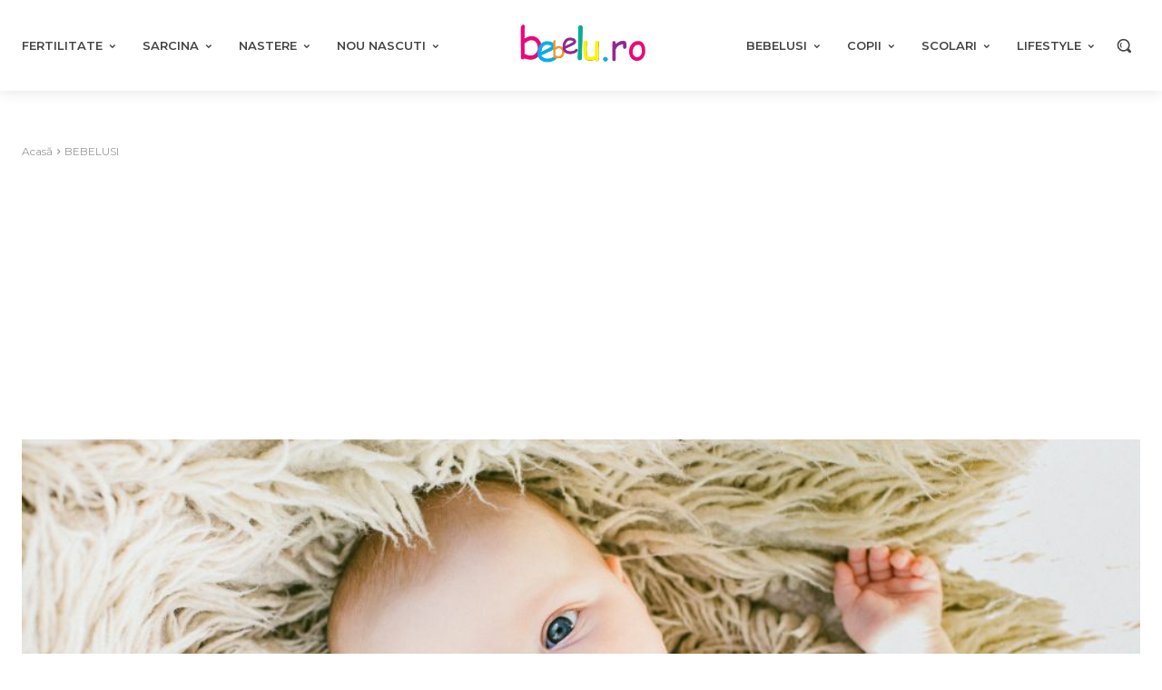

--- FILE ---
content_type: text/html; charset=UTF-8
request_url: https://www.bebelu.ro/arsuri-solare-la-bebelusi-tratament-si-prevenire.html
body_size: 89067
content:
<!doctype html >
<html lang="ro-RO">
<head><meta charset="UTF-8" /><script>if(navigator.userAgent.match(/MSIE|Internet Explorer/i)||navigator.userAgent.match(/Trident\/7\..*?rv:11/i)){var href=document.location.href;if(!href.match(/[?&]noclsop/)){if(href.indexOf("?")==-1){if(href.indexOf("#")==-1){document.location.href=href+"?noclsop=1"}else{document.location.href=href.replace("#","?noclsop=1#")}}else{if(href.indexOf("#")==-1){document.location.href=href+"&noclsop=1"}else{document.location.href=href.replace("#","&noclsop=1#")}}}}</script><script>(()=>{class RocketLazyLoadScripts{constructor(){this.v="1.2.5.1",this.triggerEvents=["keydown","mousedown","mousemove","touchmove","touchstart","touchend","wheel"],this.userEventHandler=this.t.bind(this),this.touchStartHandler=this.i.bind(this),this.touchMoveHandler=this.o.bind(this),this.touchEndHandler=this.h.bind(this),this.clickHandler=this.u.bind(this),this.interceptedClicks=[],this.interceptedClickListeners=[],this.l(this),window.addEventListener("pageshow",(t=>{this.persisted=t.persisted,this.everythingLoaded&&this.m()})),document.addEventListener("DOMContentLoaded",(()=>{this.p()})),this.delayedScripts={normal:[],async:[],defer:[]},this.trash=[],this.allJQueries=[]}k(t){document.hidden?t.t():(this.triggerEvents.forEach((e=>window.addEventListener(e,t.userEventHandler,{passive:!0}))),window.addEventListener("touchstart",t.touchStartHandler,{passive:!0}),window.addEventListener("mousedown",t.touchStartHandler),document.addEventListener("visibilitychange",t.userEventHandler))}_(){this.triggerEvents.forEach((t=>window.removeEventListener(t,this.userEventHandler,{passive:!0}))),document.removeEventListener("visibilitychange",this.userEventHandler)}i(t){"HTML"!==t.target.tagName&&(window.addEventListener("touchend",this.touchEndHandler),window.addEventListener("mouseup",this.touchEndHandler),window.addEventListener("touchmove",this.touchMoveHandler,{passive:!0}),window.addEventListener("mousemove",this.touchMoveHandler),t.target.addEventListener("click",this.clickHandler),this.L(t.target,!0),this.M(t.target,"onclick","rocket-onclick"),this.C())}o(t){window.removeEventListener("touchend",this.touchEndHandler),window.removeEventListener("mouseup",this.touchEndHandler),window.removeEventListener("touchmove",this.touchMoveHandler,{passive:!0}),window.removeEventListener("mousemove",this.touchMoveHandler),t.target.removeEventListener("click",this.clickHandler),this.L(t.target,!1),this.M(t.target,"rocket-onclick","onclick"),this.O()}h(){window.removeEventListener("touchend",this.touchEndHandler),window.removeEventListener("mouseup",this.touchEndHandler),window.removeEventListener("touchmove",this.touchMoveHandler,{passive:!0}),window.removeEventListener("mousemove",this.touchMoveHandler)}u(t){t.target.removeEventListener("click",this.clickHandler),this.L(t.target,!1),this.M(t.target,"rocket-onclick","onclick"),this.interceptedClicks.push(t),t.preventDefault(),t.stopPropagation(),t.stopImmediatePropagation(),this.O()}D(){window.removeEventListener("touchstart",this.touchStartHandler,{passive:!0}),window.removeEventListener("mousedown",this.touchStartHandler),this.interceptedClicks.forEach((t=>{t.target.dispatchEvent(new MouseEvent("click",{view:t.view,bubbles:!0,cancelable:!0}))}))}l(t){EventTarget.prototype.addEventListenerBase=EventTarget.prototype.addEventListener,EventTarget.prototype.addEventListener=function(e,i,o){"click"!==e||t.windowLoaded||i===t.clickHandler||t.interceptedClickListeners.push({target:this,func:i,options:o}),(this||window).addEventListenerBase(e,i,o)}}L(t,e){this.interceptedClickListeners.forEach((i=>{i.target===t&&(e?t.removeEventListener("click",i.func,i.options):t.addEventListener("click",i.func,i.options))})),t.parentNode!==document.documentElement&&this.L(t.parentNode,e)}S(){return new Promise((t=>{this.T?this.O=t:t()}))}C(){this.T=!0}O(){this.T=!1}M(t,e,i){t.hasAttribute&&t.hasAttribute(e)&&(event.target.setAttribute(i,event.target.getAttribute(e)),event.target.removeAttribute(e))}t(){this._(this),"loading"===document.readyState?document.addEventListener("DOMContentLoaded",this.R.bind(this)):this.R()}p(){let t=[];document.querySelectorAll("script[type=rocketlazyloadscript][data-rocket-src]").forEach((e=>{let i=e.getAttribute("data-rocket-src");if(i&&0!==i.indexOf("data:")){0===i.indexOf("//")&&(i=location.protocol+i);try{const o=new URL(i).origin;o!==location.origin&&t.push({src:o,crossOrigin:e.crossOrigin||"module"===e.getAttribute("data-rocket-type")})}catch(t){}}})),t=[...new Map(t.map((t=>[JSON.stringify(t),t]))).values()],this.j(t,"preconnect")}async R(){this.lastBreath=Date.now(),this.P(this),this.F(this),this.q(),this.A(),this.I(),await this.U(this.delayedScripts.normal),await this.U(this.delayedScripts.defer),await this.U(this.delayedScripts.async);try{await this.W(),await this.H(this),await this.J()}catch(t){console.error(t)}window.dispatchEvent(new Event("rocket-allScriptsLoaded")),this.everythingLoaded=!0,this.S().then((()=>{this.D()})),this.N()}A(){document.querySelectorAll("script[type=rocketlazyloadscript]").forEach((t=>{t.hasAttribute("data-rocket-src")?t.hasAttribute("async")&&!1!==t.async?this.delayedScripts.async.push(t):t.hasAttribute("defer")&&!1!==t.defer||"module"===t.getAttribute("data-rocket-type")?this.delayedScripts.defer.push(t):this.delayedScripts.normal.push(t):this.delayedScripts.normal.push(t)}))}async B(t){if(await this.G(),!0!==t.noModule||!("noModule"in HTMLScriptElement.prototype))return new Promise((e=>{let i;function o(){(i||t).setAttribute("data-rocket-status","executed"),e()}try{if(navigator.userAgent.indexOf("Firefox/")>0||""===navigator.vendor)i=document.createElement("script"),[...t.attributes].forEach((t=>{let e=t.nodeName;"type"!==e&&("data-rocket-type"===e&&(e="type"),"data-rocket-src"===e&&(e="src"),i.setAttribute(e,t.nodeValue))})),t.text&&(i.text=t.text),i.hasAttribute("src")?(i.addEventListener("load",o),i.addEventListener("error",(function(){i.setAttribute("data-rocket-status","failed"),e()})),setTimeout((()=>{i.isConnected||e()}),1)):(i.text=t.text,o()),t.parentNode.replaceChild(i,t);else{const i=t.getAttribute("data-rocket-type"),n=t.getAttribute("data-rocket-src");i?(t.type=i,t.removeAttribute("data-rocket-type")):t.removeAttribute("type"),t.addEventListener("load",o),t.addEventListener("error",(function(){t.setAttribute("data-rocket-status","failed"),e()})),n?(t.removeAttribute("data-rocket-src"),t.src=n):t.src="data:text/javascript;base64,"+window.btoa(unescape(encodeURIComponent(t.text)))}}catch(i){t.setAttribute("data-rocket-status","failed"),e()}}));t.setAttribute("data-rocket-status","skipped")}async U(t){const e=t.shift();return e&&e.isConnected?(await this.B(e),this.U(t)):Promise.resolve()}I(){this.j([...this.delayedScripts.normal,...this.delayedScripts.defer,...this.delayedScripts.async],"preload")}j(t,e){var i=document.createDocumentFragment();t.forEach((t=>{const o=t.getAttribute&&t.getAttribute("data-rocket-src")||t.src;if(o){const n=document.createElement("link");n.href=o,n.rel=e,"preconnect"!==e&&(n.as="script"),t.getAttribute&&"module"===t.getAttribute("data-rocket-type")&&(n.crossOrigin=!0),t.crossOrigin&&(n.crossOrigin=t.crossOrigin),t.integrity&&(n.integrity=t.integrity),i.appendChild(n),this.trash.push(n)}})),document.head.appendChild(i)}P(t){let e={};function i(i,o){return e[o].eventsToRewrite.indexOf(i)>=0&&!t.everythingLoaded?"rocket-"+i:i}function o(t,o){!function(t){e[t]||(e[t]={originalFunctions:{add:t.addEventListener,remove:t.removeEventListener},eventsToRewrite:[]},t.addEventListener=function(){arguments[0]=i(arguments[0],t),e[t].originalFunctions.add.apply(t,arguments)},t.removeEventListener=function(){arguments[0]=i(arguments[0],t),e[t].originalFunctions.remove.apply(t,arguments)})}(t),e[t].eventsToRewrite.push(o)}function n(e,i){let o=e[i];e[i]=null,Object.defineProperty(e,i,{get:()=>o||function(){},set(n){t.everythingLoaded?o=n:e["rocket"+i]=o=n}})}o(document,"DOMContentLoaded"),o(window,"DOMContentLoaded"),o(window,"load"),o(window,"pageshow"),o(document,"readystatechange"),n(document,"onreadystatechange"),n(window,"onload"),n(window,"onpageshow")}F(t){let e;function i(e){return t.everythingLoaded?e:e.split(" ").map((t=>"load"===t||0===t.indexOf("load.")?"rocket-jquery-load":t)).join(" ")}function o(o){if(o&&o.fn&&!t.allJQueries.includes(o)){o.fn.ready=o.fn.init.prototype.ready=function(e){return t.domReadyFired?e.bind(document)(o):document.addEventListener("rocket-DOMContentLoaded",(()=>e.bind(document)(o))),o([])};const e=o.fn.on;o.fn.on=o.fn.init.prototype.on=function(){return this[0]===window&&("string"==typeof arguments[0]||arguments[0]instanceof String?arguments[0]=i(arguments[0]):"object"==typeof arguments[0]&&Object.keys(arguments[0]).forEach((t=>{const e=arguments[0][t];delete arguments[0][t],arguments[0][i(t)]=e}))),e.apply(this,arguments),this},t.allJQueries.push(o)}e=o}o(window.jQuery),Object.defineProperty(window,"jQuery",{get:()=>e,set(t){o(t)}})}async H(t){const e=document.querySelector("script[data-webpack]");e&&(await async function(){return new Promise((t=>{e.addEventListener("load",t),e.addEventListener("error",t)}))}(),await t.K(),await t.H(t))}async W(){this.domReadyFired=!0,await this.G(),document.dispatchEvent(new Event("rocket-readystatechange")),await this.G(),document.rocketonreadystatechange&&document.rocketonreadystatechange(),await this.G(),document.dispatchEvent(new Event("rocket-DOMContentLoaded")),await this.G(),window.dispatchEvent(new Event("rocket-DOMContentLoaded"))}async J(){await this.G(),document.dispatchEvent(new Event("rocket-readystatechange")),await this.G(),document.rocketonreadystatechange&&document.rocketonreadystatechange(),await this.G(),window.dispatchEvent(new Event("rocket-load")),await this.G(),window.rocketonload&&window.rocketonload(),await this.G(),this.allJQueries.forEach((t=>t(window).trigger("rocket-jquery-load"))),await this.G();const t=new Event("rocket-pageshow");t.persisted=this.persisted,window.dispatchEvent(t),await this.G(),window.rocketonpageshow&&window.rocketonpageshow({persisted:this.persisted}),this.windowLoaded=!0}m(){document.onreadystatechange&&document.onreadystatechange(),window.onload&&window.onload(),window.onpageshow&&window.onpageshow({persisted:this.persisted})}q(){const t=new Map;document.write=document.writeln=function(e){const i=document.currentScript;i||console.error("WPRocket unable to document.write this: "+e);const o=document.createRange(),n=i.parentElement;let s=t.get(i);void 0===s&&(s=i.nextSibling,t.set(i,s));const c=document.createDocumentFragment();o.setStart(c,0),c.appendChild(o.createContextualFragment(e)),n.insertBefore(c,s)}}async G(){Date.now()-this.lastBreath>45&&(await this.K(),this.lastBreath=Date.now())}async K(){return document.hidden?new Promise((t=>setTimeout(t))):new Promise((t=>requestAnimationFrame(t)))}N(){this.trash.forEach((t=>t.remove()))}static run(){const t=new RocketLazyLoadScripts;t.k(t)}}RocketLazyLoadScripts.run()})();</script>
    
    <link rel="preload" as="style" href="https://fonts.googleapis.com/css?family=Open%20Sans%3A400%2C600%2C700%7CRoboto%3A400%2C600%2C700%7CMontserrat%3A400%2C600%2C300%2C700%2C500%7CNoto%20Serif%3A700%2C400%7CNoto%20Serif%20TC%3A700%2C400%7CMolle%3A400%7CPT%20Serif%3A700%2C400&#038;display=swap" /><link rel="stylesheet" href="https://fonts.googleapis.com/css?family=Open%20Sans%3A400%2C600%2C700%7CRoboto%3A400%2C600%2C700%7CMontserrat%3A400%2C600%2C300%2C700%2C500%7CNoto%20Serif%3A700%2C400%7CNoto%20Serif%20TC%3A700%2C400%7CMolle%3A400%7CPT%20Serif%3A700%2C400&#038;display=swap" media="print" onload="this.media='all'" /><noscript><link rel="stylesheet" href="https://fonts.googleapis.com/css?family=Open%20Sans%3A400%2C600%2C700%7CRoboto%3A400%2C600%2C700%7CMontserrat%3A400%2C600%2C300%2C700%2C500%7CNoto%20Serif%3A700%2C400%7CNoto%20Serif%20TC%3A700%2C400%7CMolle%3A400%7CPT%20Serif%3A700%2C400&#038;display=swap" /></noscript>
    <meta name="viewport" content="width=device-width, initial-scale=1.0">
    <link rel="pingback" href="https://www.bebelu.ro/xmlrpc.php" />
    <title>Arsuri solare la bebeluși: Tratament și prevenire - Bebelu.ro</title>
	<style>img:is([sizes="auto" i], [sizes^="auto," i]) { contain-intrinsic-size: 3000px 1500px }</style>
	<meta name="description" content="Iubesti marea, nisipul fin, soarele si abia astepti sa pleci cu puiul tau in vacanta? Inainte de toate, nu uita ca pielea bebelusului tau este sensibila si ca prevenirea arsurilor solare este caitala. Iata cum poti evita neplacerile cauzate puiului tau de expunerea prelungita la caldura si razele puternice de&hellip;">
<meta name="robots" content="index, follow, max-snippet:-1, max-image-preview:large, max-video-preview:-1">
<link rel="canonical" href="https://www.bebelu.ro/arsuri-solare-la-bebelusi-tratament-si-prevenire.html">
<meta property="og:url" content="https://www.bebelu.ro/arsuri-solare-la-bebelusi-tratament-si-prevenire.html">
<meta property="og:site_name" content="Bebelu.ro">
<meta property="og:locale" content="ro_RO">
<meta property="og:type" content="article">
<meta property="article:author" content="https://www.facebook.com/bebelu.ro">
<meta property="article:publisher" content="https://www.facebook.com/bebelu.ro">
<meta property="article:section" content="BEBELUSI">
<meta property="article:tag" content="arsuri solare">
<meta property="article:tag" content="bebelusi">
<meta property="og:title" content="Arsuri solare la bebeluși: Tratament și prevenire - Bebelu.ro">
<meta property="og:description" content="Iubesti marea, nisipul fin, soarele si abia astepti sa pleci cu puiul tau in vacanta? Inainte de toate, nu uita ca pielea bebelusului tau este sensibila si ca prevenirea arsurilor solare este caitala. Iata cum poti evita neplacerile cauzate puiului tau de expunerea prelungita la caldura si razele puternice de&hellip;">
<meta property="og:image" content="https://www.bebelu.ro/wp-content/uploads/2020/08/pexels-daria-shevtsova-789786.jpg">
<meta property="og:image:secure_url" content="https://www.bebelu.ro/wp-content/uploads/2020/08/pexels-daria-shevtsova-789786.jpg">
<meta property="og:image:width" content="1000">
<meta property="og:image:height" content="667">
<meta name="twitter:card" content="summary">
<meta name="twitter:title" content="Arsuri solare la bebeluși: Tratament și prevenire - Bebelu.ro">
<meta name="twitter:description" content="Iubesti marea, nisipul fin, soarele si abia astepti sa pleci cu puiul tau in vacanta? Inainte de toate, nu uita ca pielea bebelusului tau este sensibila si ca prevenirea arsurilor solare este caitala. Iata cum poti evita neplacerile cauzate puiului tau de expunerea prelungita la caldura si razele puternice de&hellip;">
<meta name="twitter:image" content="https://www.bebelu.ro/wp-content/uploads/2020/08/pexels-daria-shevtsova-789786.jpg">
<link rel='dns-prefetch' href='//fonts.googleapis.com' />
<link rel='dns-prefetch' href='//www.googletagmanager.com' />
<link rel='dns-prefetch' href='//pagead2.googlesyndication.com' />
<link href='https://fonts.gstatic.com' crossorigin rel='preconnect' />
<link rel="alternate" type="application/rss+xml" title="Bebelu.ro &raquo; Flux" href="https://www.bebelu.ro/feed" />
<link rel="alternate" type="application/rss+xml" title="Bebelu.ro &raquo; Flux comentarii" href="https://www.bebelu.ro/comments/feed" />
<style id='wp-emoji-styles-inline-css' type='text/css'>

	img.wp-smiley, img.emoji {
		display: inline !important;
		border: none !important;
		box-shadow: none !important;
		height: 1em !important;
		width: 1em !important;
		margin: 0 0.07em !important;
		vertical-align: -0.1em !important;
		background: none !important;
		padding: 0 !important;
	}
</style>
<link rel='stylesheet' id='wp-block-library-css' href='https://www.bebelu.ro/wp-includes/css/dist/block-library/style.min.css?ver=6.7.4' type='text/css' media='all' />
<style id='classic-theme-styles-inline-css' type='text/css'>
/*! This file is auto-generated */
.wp-block-button__link{color:#fff;background-color:#32373c;border-radius:9999px;box-shadow:none;text-decoration:none;padding:calc(.667em + 2px) calc(1.333em + 2px);font-size:1.125em}.wp-block-file__button{background:#32373c;color:#fff;text-decoration:none}
</style>
<style id='global-styles-inline-css' type='text/css'>
:root{--wp--preset--aspect-ratio--square: 1;--wp--preset--aspect-ratio--4-3: 4/3;--wp--preset--aspect-ratio--3-4: 3/4;--wp--preset--aspect-ratio--3-2: 3/2;--wp--preset--aspect-ratio--2-3: 2/3;--wp--preset--aspect-ratio--16-9: 16/9;--wp--preset--aspect-ratio--9-16: 9/16;--wp--preset--color--black: #000000;--wp--preset--color--cyan-bluish-gray: #abb8c3;--wp--preset--color--white: #ffffff;--wp--preset--color--pale-pink: #f78da7;--wp--preset--color--vivid-red: #cf2e2e;--wp--preset--color--luminous-vivid-orange: #ff6900;--wp--preset--color--luminous-vivid-amber: #fcb900;--wp--preset--color--light-green-cyan: #7bdcb5;--wp--preset--color--vivid-green-cyan: #00d084;--wp--preset--color--pale-cyan-blue: #8ed1fc;--wp--preset--color--vivid-cyan-blue: #0693e3;--wp--preset--color--vivid-purple: #9b51e0;--wp--preset--gradient--vivid-cyan-blue-to-vivid-purple: linear-gradient(135deg,rgba(6,147,227,1) 0%,rgb(155,81,224) 100%);--wp--preset--gradient--light-green-cyan-to-vivid-green-cyan: linear-gradient(135deg,rgb(122,220,180) 0%,rgb(0,208,130) 100%);--wp--preset--gradient--luminous-vivid-amber-to-luminous-vivid-orange: linear-gradient(135deg,rgba(252,185,0,1) 0%,rgba(255,105,0,1) 100%);--wp--preset--gradient--luminous-vivid-orange-to-vivid-red: linear-gradient(135deg,rgba(255,105,0,1) 0%,rgb(207,46,46) 100%);--wp--preset--gradient--very-light-gray-to-cyan-bluish-gray: linear-gradient(135deg,rgb(238,238,238) 0%,rgb(169,184,195) 100%);--wp--preset--gradient--cool-to-warm-spectrum: linear-gradient(135deg,rgb(74,234,220) 0%,rgb(151,120,209) 20%,rgb(207,42,186) 40%,rgb(238,44,130) 60%,rgb(251,105,98) 80%,rgb(254,248,76) 100%);--wp--preset--gradient--blush-light-purple: linear-gradient(135deg,rgb(255,206,236) 0%,rgb(152,150,240) 100%);--wp--preset--gradient--blush-bordeaux: linear-gradient(135deg,rgb(254,205,165) 0%,rgb(254,45,45) 50%,rgb(107,0,62) 100%);--wp--preset--gradient--luminous-dusk: linear-gradient(135deg,rgb(255,203,112) 0%,rgb(199,81,192) 50%,rgb(65,88,208) 100%);--wp--preset--gradient--pale-ocean: linear-gradient(135deg,rgb(255,245,203) 0%,rgb(182,227,212) 50%,rgb(51,167,181) 100%);--wp--preset--gradient--electric-grass: linear-gradient(135deg,rgb(202,248,128) 0%,rgb(113,206,126) 100%);--wp--preset--gradient--midnight: linear-gradient(135deg,rgb(2,3,129) 0%,rgb(40,116,252) 100%);--wp--preset--font-size--small: 11px;--wp--preset--font-size--medium: 20px;--wp--preset--font-size--large: 32px;--wp--preset--font-size--x-large: 42px;--wp--preset--font-size--regular: 15px;--wp--preset--font-size--larger: 50px;--wp--preset--spacing--20: 0.44rem;--wp--preset--spacing--30: 0.67rem;--wp--preset--spacing--40: 1rem;--wp--preset--spacing--50: 1.5rem;--wp--preset--spacing--60: 2.25rem;--wp--preset--spacing--70: 3.38rem;--wp--preset--spacing--80: 5.06rem;--wp--preset--shadow--natural: 6px 6px 9px rgba(0, 0, 0, 0.2);--wp--preset--shadow--deep: 12px 12px 50px rgba(0, 0, 0, 0.4);--wp--preset--shadow--sharp: 6px 6px 0px rgba(0, 0, 0, 0.2);--wp--preset--shadow--outlined: 6px 6px 0px -3px rgba(255, 255, 255, 1), 6px 6px rgba(0, 0, 0, 1);--wp--preset--shadow--crisp: 6px 6px 0px rgba(0, 0, 0, 1);}:where(.is-layout-flex){gap: 0.5em;}:where(.is-layout-grid){gap: 0.5em;}body .is-layout-flex{display: flex;}.is-layout-flex{flex-wrap: wrap;align-items: center;}.is-layout-flex > :is(*, div){margin: 0;}body .is-layout-grid{display: grid;}.is-layout-grid > :is(*, div){margin: 0;}:where(.wp-block-columns.is-layout-flex){gap: 2em;}:where(.wp-block-columns.is-layout-grid){gap: 2em;}:where(.wp-block-post-template.is-layout-flex){gap: 1.25em;}:where(.wp-block-post-template.is-layout-grid){gap: 1.25em;}.has-black-color{color: var(--wp--preset--color--black) !important;}.has-cyan-bluish-gray-color{color: var(--wp--preset--color--cyan-bluish-gray) !important;}.has-white-color{color: var(--wp--preset--color--white) !important;}.has-pale-pink-color{color: var(--wp--preset--color--pale-pink) !important;}.has-vivid-red-color{color: var(--wp--preset--color--vivid-red) !important;}.has-luminous-vivid-orange-color{color: var(--wp--preset--color--luminous-vivid-orange) !important;}.has-luminous-vivid-amber-color{color: var(--wp--preset--color--luminous-vivid-amber) !important;}.has-light-green-cyan-color{color: var(--wp--preset--color--light-green-cyan) !important;}.has-vivid-green-cyan-color{color: var(--wp--preset--color--vivid-green-cyan) !important;}.has-pale-cyan-blue-color{color: var(--wp--preset--color--pale-cyan-blue) !important;}.has-vivid-cyan-blue-color{color: var(--wp--preset--color--vivid-cyan-blue) !important;}.has-vivid-purple-color{color: var(--wp--preset--color--vivid-purple) !important;}.has-black-background-color{background-color: var(--wp--preset--color--black) !important;}.has-cyan-bluish-gray-background-color{background-color: var(--wp--preset--color--cyan-bluish-gray) !important;}.has-white-background-color{background-color: var(--wp--preset--color--white) !important;}.has-pale-pink-background-color{background-color: var(--wp--preset--color--pale-pink) !important;}.has-vivid-red-background-color{background-color: var(--wp--preset--color--vivid-red) !important;}.has-luminous-vivid-orange-background-color{background-color: var(--wp--preset--color--luminous-vivid-orange) !important;}.has-luminous-vivid-amber-background-color{background-color: var(--wp--preset--color--luminous-vivid-amber) !important;}.has-light-green-cyan-background-color{background-color: var(--wp--preset--color--light-green-cyan) !important;}.has-vivid-green-cyan-background-color{background-color: var(--wp--preset--color--vivid-green-cyan) !important;}.has-pale-cyan-blue-background-color{background-color: var(--wp--preset--color--pale-cyan-blue) !important;}.has-vivid-cyan-blue-background-color{background-color: var(--wp--preset--color--vivid-cyan-blue) !important;}.has-vivid-purple-background-color{background-color: var(--wp--preset--color--vivid-purple) !important;}.has-black-border-color{border-color: var(--wp--preset--color--black) !important;}.has-cyan-bluish-gray-border-color{border-color: var(--wp--preset--color--cyan-bluish-gray) !important;}.has-white-border-color{border-color: var(--wp--preset--color--white) !important;}.has-pale-pink-border-color{border-color: var(--wp--preset--color--pale-pink) !important;}.has-vivid-red-border-color{border-color: var(--wp--preset--color--vivid-red) !important;}.has-luminous-vivid-orange-border-color{border-color: var(--wp--preset--color--luminous-vivid-orange) !important;}.has-luminous-vivid-amber-border-color{border-color: var(--wp--preset--color--luminous-vivid-amber) !important;}.has-light-green-cyan-border-color{border-color: var(--wp--preset--color--light-green-cyan) !important;}.has-vivid-green-cyan-border-color{border-color: var(--wp--preset--color--vivid-green-cyan) !important;}.has-pale-cyan-blue-border-color{border-color: var(--wp--preset--color--pale-cyan-blue) !important;}.has-vivid-cyan-blue-border-color{border-color: var(--wp--preset--color--vivid-cyan-blue) !important;}.has-vivid-purple-border-color{border-color: var(--wp--preset--color--vivid-purple) !important;}.has-vivid-cyan-blue-to-vivid-purple-gradient-background{background: var(--wp--preset--gradient--vivid-cyan-blue-to-vivid-purple) !important;}.has-light-green-cyan-to-vivid-green-cyan-gradient-background{background: var(--wp--preset--gradient--light-green-cyan-to-vivid-green-cyan) !important;}.has-luminous-vivid-amber-to-luminous-vivid-orange-gradient-background{background: var(--wp--preset--gradient--luminous-vivid-amber-to-luminous-vivid-orange) !important;}.has-luminous-vivid-orange-to-vivid-red-gradient-background{background: var(--wp--preset--gradient--luminous-vivid-orange-to-vivid-red) !important;}.has-very-light-gray-to-cyan-bluish-gray-gradient-background{background: var(--wp--preset--gradient--very-light-gray-to-cyan-bluish-gray) !important;}.has-cool-to-warm-spectrum-gradient-background{background: var(--wp--preset--gradient--cool-to-warm-spectrum) !important;}.has-blush-light-purple-gradient-background{background: var(--wp--preset--gradient--blush-light-purple) !important;}.has-blush-bordeaux-gradient-background{background: var(--wp--preset--gradient--blush-bordeaux) !important;}.has-luminous-dusk-gradient-background{background: var(--wp--preset--gradient--luminous-dusk) !important;}.has-pale-ocean-gradient-background{background: var(--wp--preset--gradient--pale-ocean) !important;}.has-electric-grass-gradient-background{background: var(--wp--preset--gradient--electric-grass) !important;}.has-midnight-gradient-background{background: var(--wp--preset--gradient--midnight) !important;}.has-small-font-size{font-size: var(--wp--preset--font-size--small) !important;}.has-medium-font-size{font-size: var(--wp--preset--font-size--medium) !important;}.has-large-font-size{font-size: var(--wp--preset--font-size--large) !important;}.has-x-large-font-size{font-size: var(--wp--preset--font-size--x-large) !important;}
:where(.wp-block-post-template.is-layout-flex){gap: 1.25em;}:where(.wp-block-post-template.is-layout-grid){gap: 1.25em;}
:where(.wp-block-columns.is-layout-flex){gap: 2em;}:where(.wp-block-columns.is-layout-grid){gap: 2em;}
:root :where(.wp-block-pullquote){font-size: 1.5em;line-height: 1.6;}
</style>
<link rel='stylesheet' id='cmplz-general-css' href='https://www.bebelu.ro/wp-content/plugins/complianz-gdpr-premium/assets/css/cookieblocker.min.css?ver=1762179832' type='text/css' media='all' />
<link data-minify="1" rel='stylesheet' id='oc_jquery_ui-css' href='https://www.bebelu.ro/wp-content/cache/background-css/www.bebelu.ro/wp-content/cache/min/1/wp-content/plugins/ovulation-calculator/css/jquery-ui.css?ver=1768156316&wpr_t=1768385667' type='text/css' media='' />
<link data-minify="1" rel='stylesheet' id='oc_custom_datepicker-css' href='https://www.bebelu.ro/wp-content/cache/background-css/www.bebelu.ro/wp-content/cache/min/1/wp-content/plugins/ovulation-calculator/css/melon.datepicker.css?ver=1768156316&wpr_t=1768385667' type='text/css' media='' />
<link data-minify="1" rel='stylesheet' id='oc-main-css' href='https://www.bebelu.ro/wp-content/cache/background-css/www.bebelu.ro/wp-content/cache/min/1/wp-content/plugins/ovulation-calculator/css/ovulation-calculator.css?ver=1768156316&wpr_t=1768385667' type='text/css' media='' />
<link data-minify="1" rel='stylesheet' id='td-plugin-multi-purpose-css' href='https://www.bebelu.ro/wp-content/cache/min/1/wp-content/plugins/td-composer/td-multi-purpose/style.css?ver=1768156316' type='text/css' media='all' />

<link data-minify="1" rel='stylesheet' id='tds-front-css' href='https://www.bebelu.ro/wp-content/cache/min/1/wp-content/plugins/td-subscription/assets/css/tds-front.css?ver=1768156316' type='text/css' media='all' />
<link data-minify="1" rel='stylesheet' id='font_awesome-css' href='https://www.bebelu.ro/wp-content/cache/min/1/wp-content/plugins/td-composer/assets/fonts/font-awesome/font-awesome.css?ver=1768156316' type='text/css' media='all' />
<link data-minify="1" rel='stylesheet' id='td-theme-css' href='https://www.bebelu.ro/wp-content/cache/min/1/wp-content/themes/Newspaper/style.css?ver=1768156319' type='text/css' media='all' />
<style id='td-theme-inline-css' type='text/css'>@media (max-width:767px){.td-header-desktop-wrap{display:none}}@media (min-width:767px){.td-header-mobile-wrap{display:none}}</style>
<link data-minify="1" rel='stylesheet' id='td-legacy-framework-front-style-css' href='https://www.bebelu.ro/wp-content/cache/background-css/www.bebelu.ro/wp-content/cache/min/1/wp-content/plugins/td-composer/legacy/Newspaper/assets/css/td_legacy_main.css?ver=1768156320&wpr_t=1768385667' type='text/css' media='all' />
<link data-minify="1" rel='stylesheet' id='tdb_style_cloud_templates_front-css' href='https://www.bebelu.ro/wp-content/cache/min/1/wp-content/plugins/td-cloud-library/assets/css/tdb_main.css?ver=1768156320' type='text/css' media='all' />
<script type="rocketlazyloadscript" data-minify="1" data-rocket-type="text/javascript" data-rocket-src="https://www.bebelu.ro/wp-content/cache/min/1/wp-content/plugins/complianz-gdpr-premium/pro/tcf-stub/build/index.js?ver=1768156320" id="cmplz-tcf-stub-js" defer></script>
<script type="rocketlazyloadscript" data-rocket-type="text/javascript" data-rocket-src="https://www.bebelu.ro/wp-includes/js/jquery/jquery.min.js?ver=3.7.1" id="jquery-core-js" defer></script>
<script type="rocketlazyloadscript" data-rocket-type="text/javascript" data-rocket-src="https://www.bebelu.ro/wp-includes/js/jquery/jquery-migrate.min.js?ver=3.4.1" id="jquery-migrate-js" defer></script>
<script type="text/javascript" id="cmplz-tcf-js-extra">
/* <![CDATA[ */
var cmplz_tcf = {"cmp_url":"https:\/\/www.bebelu.ro\/wp-content\/uploads\/complianz\/","retention_string":"P\u0103strarea \u00een zile","undeclared_string":"Nedeclarat","isServiceSpecific":"1","excludedVendors":{"15":15,"66":66,"119":119,"139":139,"141":141,"174":174,"192":192,"262":262,"375":375,"377":377,"387":387,"427":427,"435":435,"512":512,"527":527,"569":569,"581":581,"587":587,"626":626,"644":644,"667":667,"713":713,"733":733,"736":736,"748":748,"776":776,"806":806,"822":822,"830":830,"836":836,"856":856,"879":879,"882":882,"888":888,"909":909,"970":970,"986":986,"1015":1015,"1018":1018,"1022":1022,"1039":1039,"1078":1078,"1079":1079,"1094":1094,"1149":1149,"1156":1156,"1167":1167,"1173":1173,"1199":1199,"1211":1211,"1216":1216,"1252":1252,"1263":1263,"1298":1298,"1305":1305,"1342":1342,"1343":1343,"1355":1355,"1365":1365,"1366":1366,"1368":1368,"1371":1371,"1373":1373,"1391":1391,"1405":1405,"1418":1418,"1423":1423,"1425":1425,"1440":1440,"1442":1442,"1482":1482,"1492":1492,"1496":1496,"1503":1503,"1508":1508,"1509":1509,"1510":1510,"1519":1519},"purposes":[1,2,3,4,5,6,7,8,9,10,11],"specialPurposes":[1,2],"features":[1,2,3],"specialFeatures":[],"publisherCountryCode":"RO","lspact":"N","ccpa_applies":"","ac_mode":"1","debug":"","prefix":"cmplz_"};
/* ]]> */
</script>
<script type="rocketlazyloadscript" data-minify="1" defer data-rocket-type="text/javascript" data-rocket-src="https://www.bebelu.ro/wp-content/cache/min/1/wp-content/plugins/complianz-gdpr-premium/pro/tcf/build/index.js?ver=1768156320" id="cmplz-tcf-js"></script>
<link rel="https://api.w.org/" href="https://www.bebelu.ro/wp-json/" /><link rel="alternate" title="JSON" type="application/json" href="https://www.bebelu.ro/wp-json/wp/v2/posts/52965" /><link rel="EditURI" type="application/rsd+xml" title="RSD" href="https://www.bebelu.ro/xmlrpc.php?rsd" />
<meta name="generator" content="WordPress 6.7.4" />
<link rel='shortlink' href='https://www.bebelu.ro/?p=52965' />
<link rel="alternate" title="oEmbed (JSON)" type="application/json+oembed" href="https://www.bebelu.ro/wp-json/oembed/1.0/embed?url=https%3A%2F%2Fwww.bebelu.ro%2Farsuri-solare-la-bebelusi-tratament-si-prevenire.html" />
<link rel="alternate" title="oEmbed (XML)" type="text/xml+oembed" href="https://www.bebelu.ro/wp-json/oembed/1.0/embed?url=https%3A%2F%2Fwww.bebelu.ro%2Farsuri-solare-la-bebelusi-tratament-si-prevenire.html&#038;format=xml" />
<meta name="generator" content="Site Kit by Google 1.168.0" />			<style>.cmplz-hidden {
					display: none !important;
				}</style>			<style>
				.oc_title,
				.oc_subtitle,
				.calculator_table h2,
				.single .calculator_table h2,
				.calculator_table p,
				.calculator_table a,
				.icon-calendar3:before{
					color: #ef5d8c;
					text-decoration: none;
				}

				/*Period Daes + Selected day*/

				.ui-state-default.ui-state-highlight.ui-state-active,
				.ui-datepicker-current-day .ui-state-default.ui-state-active,
				.ll-skin-melon td .ui-state-hover,

				td.periodDay a.ui-state-default,
				td.periodDay span.ui-state-default,
/* 				.ll-skin-melon td .ui-state-default.ui-state-hover, */
				.period-indicator{
					background-color: #00aeef;
					color: #ffffff;
				}

				/*Fertile Dates*/
				td.fertileDay a.ui-state-default,
				td.fertileDay span.ui-state-default{
					background-color: #96d2af;
				}

				/*Submit/Send background color*/
				.calculator_table .submit-btn input[type=submit]{
					background-color: #ef5d8c;
				}

				/*Submit/Send background hover+focus color*/
				.calculator_table .submit-btn input[type=submit]:focus,
				.calculator_table .submit-btn input[type=submit]:hover{
					background-color: #ef5d8c;
				}

				/*Submit/Send color*/
				.calculator_table .icon-angle-right,
				.calculator_table .submit-btn input[type=submit]{
					color: #ffffff;
				}

				/* Calendar Year color*/
				.ll-skin-melon .ui-datepicker .ui-datepicker-title{
					color: #444444;
				}
				/* Calendar Days/Week color*/
				.ll-skin-melon .ui-datepicker th{
					color: #444444;
				}
				/* Calendar Background color*/
				#ovulationCalculatorForm,
				.calendar-area{
					background-color: #f5f5f5;
				}
				/* Calendar Cell Background color*/
				.ll-skin-melon td .ui-state-default{
					background: #f5f5f5;
				}
				/* Calendar disabled Cell text color*/
				.ll-skin-melon .ui-state-disabled .ui-state-default{
					color: #a3a3a3;
				}
				/* Calendar selected day text color*/
				.ll-skin-melon td .ui-state-default.ui-state-active{
					color: #ffffff;
				}
				/* Calendar default day text color*/
				.ll-skin-melon td .ui-state-default{
					color: #444444;
				}
				/* Fertile tick color */
				td.fertileDay a.ui-state-default::after{
					color: #1A9F1F;
				}
				.fertileTick{
					fill: #1A9F1F;
				}
				/* Expected Ovulation color*/

				td.fertileDay-4 a.ui-state-default::after,
				td.fertileDay-10 a.ui-state-default::after{
					color: #1A9F1F!important;
				}
				.expected-ovulation{
					fill: #1A9F1F;
				}
			</style>
				    <script type="rocketlazyloadscript">
        window.tdb_global_vars = {"wpRestUrl":"https:\/\/www.bebelu.ro\/wp-json\/","permalinkStructure":"\/%postname%.html"};
        window.tdb_p_autoload_vars = {"isAjax":false,"isAdminBarShowing":false,"autoloadScrollPercent":50,"postAutoloadStatus":"off","origPostEditUrl":null};
    </script>
    
    <style id="tdb-global-colors">:root{--accent-color:#fff;--secondary:#00aeef;--primary:#ef5d8c}</style>

    
	            <style id="tdb-global-fonts">
                
:root{--titluri:Noto Serif;}
            </style>
            
<!-- Google AdSense meta tags added by Site Kit -->
<meta name="google-adsense-platform-account" content="ca-host-pub-2644536267352236">
<meta name="google-adsense-platform-domain" content="sitekit.withgoogle.com">
<!-- End Google AdSense meta tags added by Site Kit -->
      <meta name="onesignal" content="wordpress-plugin"/>
            <script type="rocketlazyloadscript">

      window.OneSignalDeferred = window.OneSignalDeferred || [];

      OneSignalDeferred.push(function(OneSignal) {
        var oneSignal_options = {};
        window._oneSignalInitOptions = oneSignal_options;

        oneSignal_options['serviceWorkerParam'] = { scope: '/' };
oneSignal_options['serviceWorkerPath'] = 'OneSignalSDKWorker.js.php';

        OneSignal.Notifications.setDefaultUrl("https://www.bebelu.ro");

        oneSignal_options['wordpress'] = true;
oneSignal_options['appId'] = 'c52bdd1e-ec00-4ed7-a223-2a97bc7067a8';
oneSignal_options['allowLocalhostAsSecureOrigin'] = true;
oneSignal_options['welcomeNotification'] = { };
oneSignal_options['welcomeNotification']['disable'] = true;
oneSignal_options['path'] = "https://www.bebelu.ro/wp-content/plugins/onesignal-free-web-push-notifications/sdk_files/";
oneSignal_options['safari_web_id'] = "web.onesignal.auto.1f1e5b5b-9f41-4253-8171-f20d7e1a840b";
oneSignal_options['promptOptions'] = { };
oneSignal_options['notifyButton'] = { };
oneSignal_options['notifyButton']['enable'] = true;
oneSignal_options['notifyButton']['position'] = 'bottom-right';
oneSignal_options['notifyButton']['theme'] = 'default';
oneSignal_options['notifyButton']['size'] = 'large';
oneSignal_options['notifyButton']['showCredit'] = true;
oneSignal_options['notifyButton']['text'] = {};
oneSignal_options['notifyButton']['text']['tip.state.unsubscribed'] = 'Doriți să primiți notificări cu privire la ultimele actualizări?';
              OneSignal.init(window._oneSignalInitOptions);
              OneSignal.Slidedown.promptPush()      });

      function documentInitOneSignal() {
        var oneSignal_elements = document.getElementsByClassName("OneSignal-prompt");

        var oneSignalLinkClickHandler = function(event) { OneSignal.Notifications.requestPermission(); event.preventDefault(); };        for(var i = 0; i < oneSignal_elements.length; i++)
          oneSignal_elements[i].addEventListener('click', oneSignalLinkClickHandler, false);
      }

      if (document.readyState === 'complete') {
           documentInitOneSignal();
      }
      else {
           window.addEventListener("load", function(event){
               documentInitOneSignal();
          });
      }
    </script>

<!-- Google AdSense snippet added by Site Kit -->
<script type="text/javascript" async="async" src="https://pagead2.googlesyndication.com/pagead/js/adsbygoogle.js?client=ca-pub-8044549120355257&amp;host=ca-host-pub-2644536267352236" crossorigin="anonymous"></script>

<!-- End Google AdSense snippet added by Site Kit -->

<!-- JS generated by theme -->

<script type="rocketlazyloadscript" data-rocket-type="text/javascript" id="td-generated-header-js">
    
    

	    var tdBlocksArray = []; //here we store all the items for the current page

	    // td_block class - each ajax block uses a object of this class for requests
	    function tdBlock() {
		    this.id = '';
		    this.block_type = 1; //block type id (1-234 etc)
		    this.atts = '';
		    this.td_column_number = '';
		    this.td_current_page = 1; //
		    this.post_count = 0; //from wp
		    this.found_posts = 0; //from wp
		    this.max_num_pages = 0; //from wp
		    this.td_filter_value = ''; //current live filter value
		    this.is_ajax_running = false;
		    this.td_user_action = ''; // load more or infinite loader (used by the animation)
		    this.header_color = '';
		    this.ajax_pagination_infinite_stop = ''; //show load more at page x
	    }

        // td_js_generator - mini detector
        ( function () {
            var htmlTag = document.getElementsByTagName("html")[0];

	        if ( navigator.userAgent.indexOf("MSIE 10.0") > -1 ) {
                htmlTag.className += ' ie10';
            }

            if ( !!navigator.userAgent.match(/Trident.*rv\:11\./) ) {
                htmlTag.className += ' ie11';
            }

	        if ( navigator.userAgent.indexOf("Edge") > -1 ) {
                htmlTag.className += ' ieEdge';
            }

            if ( /(iPad|iPhone|iPod)/g.test(navigator.userAgent) ) {
                htmlTag.className += ' td-md-is-ios';
            }

            var user_agent = navigator.userAgent.toLowerCase();
            if ( user_agent.indexOf("android") > -1 ) {
                htmlTag.className += ' td-md-is-android';
            }

            if ( -1 !== navigator.userAgent.indexOf('Mac OS X')  ) {
                htmlTag.className += ' td-md-is-os-x';
            }

            if ( /chrom(e|ium)/.test(navigator.userAgent.toLowerCase()) ) {
               htmlTag.className += ' td-md-is-chrome';
            }

            if ( -1 !== navigator.userAgent.indexOf('Firefox') ) {
                htmlTag.className += ' td-md-is-firefox';
            }

            if ( -1 !== navigator.userAgent.indexOf('Safari') && -1 === navigator.userAgent.indexOf('Chrome') ) {
                htmlTag.className += ' td-md-is-safari';
            }

            if( -1 !== navigator.userAgent.indexOf('IEMobile') ){
                htmlTag.className += ' td-md-is-iemobile';
            }

        })();

        var tdLocalCache = {};

        ( function () {
            "use strict";

            tdLocalCache = {
                data: {},
                remove: function (resource_id) {
                    delete tdLocalCache.data[resource_id];
                },
                exist: function (resource_id) {
                    return tdLocalCache.data.hasOwnProperty(resource_id) && tdLocalCache.data[resource_id] !== null;
                },
                get: function (resource_id) {
                    return tdLocalCache.data[resource_id];
                },
                set: function (resource_id, cachedData) {
                    tdLocalCache.remove(resource_id);
                    tdLocalCache.data[resource_id] = cachedData;
                }
            };
        })();

    
    
var td_viewport_interval_list=[{"limitBottom":767,"sidebarWidth":228},{"limitBottom":1018,"sidebarWidth":300},{"limitBottom":1140,"sidebarWidth":324}];
var tds_show_more_info="Arata mai multe informatii";
var tds_show_less_info="Arata mai putine informatii";
var tdc_is_installed="yes";
var td_ajax_url="https:\/\/www.bebelu.ro\/wp-admin\/admin-ajax.php?td_theme_name=Newspaper&v=12.6.6";
var td_get_template_directory_uri="https:\/\/www.bebelu.ro\/wp-content\/plugins\/td-composer\/legacy\/common";
var tds_snap_menu="";
var tds_logo_on_sticky="";
var tds_header_style="";
var td_please_wait="V\u0103 rug\u0103m a\u0219tepta\u021bi...";
var td_email_user_pass_incorrect="Nume de utilizator sau parola incorect\u0103!";
var td_email_user_incorrect="Email sau nume de utilizator incorect!";
var td_email_incorrect="Email incorect!";
var td_user_incorrect="Nume de utilizator incorect!";
var td_email_user_empty="E-mail sau nume de utilizator gol!";
var td_pass_empty="Trece gol!";
var td_pass_pattern_incorrect="Model de trecere nevalid!";
var td_retype_pass_incorrect="Trecerea reintrodus\u0103 incorect\u0103!";
var tds_more_articles_on_post_enable="";
var tds_more_articles_on_post_time_to_wait="";
var tds_more_articles_on_post_pages_distance_from_top=0;
var tds_captcha="";
var tds_theme_color_site_wide="#ef5d8c";
var tds_smart_sidebar="";
var tdThemeName="Newspaper";
var tdThemeNameWl="Newspaper";
var td_magnific_popup_translation_tPrev="\u00cenainte (Tasta direc\u021bionare st\u00e2nga)";
var td_magnific_popup_translation_tNext="\u00cenapoi (Tasta direc\u021bionare dreapta)";
var td_magnific_popup_translation_tCounter="%curr% din %total%";
var td_magnific_popup_translation_ajax_tError="Con\u021binutul de la %url% nu poate fi \u00eenc\u0103rcat.";
var td_magnific_popup_translation_image_tError="Imaginea #%curr% nu poate fi \u00eenc\u0103rcat\u0103.";
var tdBlockNonce="73a4bf1744";
var tdMobileMenu="enabled";
var tdMobileSearch="enabled";
var tdDateNamesI18n={"month_names":["ianuarie","februarie","martie","aprilie","mai","iunie","iulie","august","septembrie","octombrie","noiembrie","decembrie"],"month_names_short":["ian.","feb.","mart.","apr.","mai","iun.","iul.","aug.","sept.","oct.","nov.","dec."],"day_names":["duminic\u0103","luni","mar\u021bi","miercuri","joi","vineri","s\u00e2mb\u0103t\u0103"],"day_names_short":["D","lun","mar","mie","J","vin","S"]};
var td_reset_pass_empty="V\u0103 rug\u0103m s\u0103 introduce\u021bi o nou\u0103 parol\u0103 \u00eenainte de a continua.";
var td_reset_pass_confirm_empty="V\u0103 rug\u0103m s\u0103 confirma\u021bi noua parol\u0103 \u00eenainte de a continua.";
var td_reset_pass_not_matching="V\u0103 rug\u0103m s\u0103 v\u0103 asigura\u021bi c\u0103 parolele se potrivesc.";
var tdb_modal_confirm="Salva\u021bi";
var tdb_modal_cancel="Anulare";
var tdb_modal_confirm_alt="Da";
var tdb_modal_cancel_alt="Nu";
var td_deploy_mode="deploy";
var td_ad_background_click_link="";
var td_ad_background_click_target="";
</script>


<!-- Header style compiled by theme -->

<style>.td-menu-background,.td-search-background{background-image:var(--wpr-bg-d36d1827-764c-45db-99fd-2a9897a0624d)}:root{--td_excl_label:'EXCLUSIV';--td_theme_color:#ef5d8c;--td_slider_text:rgba(239,93,140,0.7);--td_mobile_gradient_one_mob:rgba(0,0,0,0.7);--td_mobile_gradient_two_mob:rgba(0,0,0,0.8);--td_mobile_text_active_color:#ef5d8c}</style>

<meta name="google-site-verification" content="zKz9hHS96qEhOiy3y-N70YPB16rRuH4Mt1kAoY7hRn4" />

<script type="rocketlazyloadscript" data-minify="1" data-rocket-src="https://www.bebelu.ro/wp-content/cache/min/1/sdks/web/v16/OneSignalSDK.page.js?ver=1768156320" defer></script>
<script type="rocketlazyloadscript">
  window.OneSignalDeferred = window.OneSignalDeferred || [];
  OneSignalDeferred.push(function(OneSignal) {
    OneSignal.init({
      appId: "df635006-f2ab-4fbc-9142-c676f4959ebe",
    });
  });
</script>
<!-- Button style compiled by theme -->

<style>.tdm-btn-style1{background-color:#ef5d8c}.tdm-btn-style2:before{border-color:#ef5d8c}.tdm-btn-style2{color:#ef5d8c}.tdm-btn-style3{-webkit-box-shadow:0 2px 16px #ef5d8c;-moz-box-shadow:0 2px 16px #ef5d8c;box-shadow:0 2px 16px #ef5d8c}.tdm-btn-style3:hover{-webkit-box-shadow:0 4px 26px #ef5d8c;-moz-box-shadow:0 4px 26px #ef5d8c;box-shadow:0 4px 26px #ef5d8c}</style>


<script type="rocketlazyloadscript" async data-rocket-src='https://www.googletagmanager.com/gtag/js?id=G-17RTNRRG9N'></script><script type="rocketlazyloadscript">
window.dataLayer = window.dataLayer || [];
function gtag(){dataLayer.push(arguments);}gtag('js', new Date());
gtag('set', 'cookie_domain', 'auto');
gtag('set', 'cookie_flags', 'SameSite=None;Secure');

 gtag('config', 'G-17RTNRRG9N' , {});

</script>
	<style id="tdw-css-placeholder">.td-ovulation-container{text-align:center!important}.td-ovulation-container input[type=submit],.td-ovulation-container .calculator_table h2{font-family:Montserrat,Arial,Sans Serif!important}.td-ovulation-container input[type=submit]{text-transform:uppercase;line-height:1.2;padding:12px 24px;background-color:var(--primary)!important}.td-ovulation-container input[type=submit]:hover,.td-ovulation-container input[type=submit]:active{background-color:var(--secondary)!important}@media (min-width:1350px){.td-baby-pro .td-baby-hero .td-next-prev-wrap{position:absolute;top:50%;transform:translateY(-52px);z-index:1;left:0;right:0;margin:0 auto}}.td-baby-pro .td-baby-hero .td-next-prev-wrap a{width:30px;height:30px;line-height:30px}@media (min-width:1350px){.td-baby-pro .td-baby-hero .td-next-prev-wrap a{margin-right:0;position:absolute}}@media (max-width:1018px){.td-baby-pro .td-baby-hero .td-next-prev-wrap a{width:25px;height:25px;line-height:25px}}.td-baby-pro .td-baby-hero .td-next-prev-wrap .td-ajax-next-page{margin-right:0}@media (min-width:1350px){.td-baby-pro .td-baby-hero .td-ajax-prev-page{left:-40px}.td-baby-pro .td-baby-hero .td-ajax-next-page{right:-40px}}</style><noscript><style id="rocket-lazyload-nojs-css">.rll-youtube-player, [data-lazy-src]{display:none !important;}</style></noscript><style id="wpr-lazyload-bg-container"></style><style id="wpr-lazyload-bg-exclusion"></style>
<noscript>
<style id="wpr-lazyload-bg-nostyle">.ui-icon,.ui-widget-content .ui-icon{--wpr-bg-ff694354-95f7-47d4-aca7-674a1c8be622: url('https://www.bebelu.ro/wp-content/plugins/ovulation-calculator/css/images/ui-icons_444444_256x240.png');}.ui-widget-header .ui-icon{--wpr-bg-67b058df-d7c9-457c-9926-b59996456284: url('https://www.bebelu.ro/wp-content/plugins/ovulation-calculator/css/images/ui-icons_444444_256x240.png');}.ui-state-hover .ui-icon,.ui-state-focus .ui-icon,.ui-button:hover .ui-icon,.ui-button:focus .ui-icon{--wpr-bg-b4bcf8a7-aef3-4b71-b1ac-05b9ec3494f4: url('https://www.bebelu.ro/wp-content/plugins/ovulation-calculator/css/images/ui-icons_555555_256x240.png');}.ui-state-active .ui-icon,.ui-button:active .ui-icon{--wpr-bg-9304c4b5-b19a-4a2e-b949-98d91e9cad0e: url('https://www.bebelu.ro/wp-content/plugins/ovulation-calculator/css/images/ui-icons_ffffff_256x240.png');}.ui-state-highlight .ui-icon,.ui-button .ui-state-highlight.ui-icon{--wpr-bg-95700f0c-44e4-45ac-85e1-99bd73820b95: url('https://www.bebelu.ro/wp-content/plugins/ovulation-calculator/css/images/ui-icons_777620_256x240.png');}.ui-state-error .ui-icon,.ui-state-error-text .ui-icon{--wpr-bg-312a88a8-5d83-4933-a0b1-8eea98f62e29: url('https://www.bebelu.ro/wp-content/plugins/ovulation-calculator/css/images/ui-icons_cc0000_256x240.png');}.ui-button .ui-icon{--wpr-bg-b969048a-bdce-46d3-a83f-c6af5d484955: url('https://www.bebelu.ro/wp-content/plugins/ovulation-calculator/css/images/ui-icons_777777_256x240.png');}.ll-skin-melon .ui-datepicker .ui-datepicker-next span,.ll-skin-melon .ui-datepicker .ui-datepicker-prev span{--wpr-bg-938f6eef-42af-4804-b7cf-1a3d1e7f14cc: url('https://www.bebelu.ro/wp-content/plugins/ovulation-calculator/css/images/ui-icons_ffffff_256x240NEW.png');}.ll-skin-melon .ui-datepicker .ui-datepicker-next span{--wpr-bg-33b4fc2f-0761-4db5-8dda-4a0653749c7f: url('https://www.bebelu.ro/wp-content/plugins/ovulation-calculator/css/images/next.svg');}.ll-skin-melon .ui-datepicker .ui-datepicker-prev span{--wpr-bg-ae89a86e-e870-4060-8768-9e20ff464ea8: url('https://www.bebelu.ro/wp-content/plugins/ovulation-calculator/css/images/prev.svg');}.td-sp{--wpr-bg-2cb5ffbd-8a1f-4c2c-91c7-70701ae8dea2: url('https://www.bebelu.ro/wp-content/plugins/td-composer/legacy/Newspaper/assets/images/sprite/elements.png');}.td-sp{--wpr-bg-468a70db-e415-43ab-a9cb-ed2c8cd0571c: url('https://www.bebelu.ro/wp-content/plugins/td-composer/legacy/Newspaper/assets/images/sprite/elements@2x.png');}.td-menu-background,.td-search-background{--wpr-bg-d36d1827-764c-45db-99fd-2a9897a0624d: url('https://www.bebelu.ro/wp-content/uploads/2022/01/75F14783-F50F-4694-8CAE-D93FA34BF157.jpeg');}.tdi_266 .tdb-featured-image-bg{--wpr-bg-59338bbc-d7a4-46a6-8c96-ef19ca1003f6: url('https://www.bebelu.ro/wp-content/uploads/2020/08/pexels-daria-shevtsova-789786.jpg');}</style>
</noscript>
<script type="application/javascript">const rocket_pairs = [{"selector":".ui-icon,.ui-widget-content .ui-icon","style":".ui-icon,.ui-widget-content .ui-icon{--wpr-bg-ff694354-95f7-47d4-aca7-674a1c8be622: url('https:\/\/www.bebelu.ro\/wp-content\/plugins\/ovulation-calculator\/css\/images\/ui-icons_444444_256x240.png');}","hash":"ff694354-95f7-47d4-aca7-674a1c8be622","url":"https:\/\/www.bebelu.ro\/wp-content\/plugins\/ovulation-calculator\/css\/images\/ui-icons_444444_256x240.png"},{"selector":".ui-widget-header .ui-icon","style":".ui-widget-header .ui-icon{--wpr-bg-67b058df-d7c9-457c-9926-b59996456284: url('https:\/\/www.bebelu.ro\/wp-content\/plugins\/ovulation-calculator\/css\/images\/ui-icons_444444_256x240.png');}","hash":"67b058df-d7c9-457c-9926-b59996456284","url":"https:\/\/www.bebelu.ro\/wp-content\/plugins\/ovulation-calculator\/css\/images\/ui-icons_444444_256x240.png"},{"selector":".ui-state-hover .ui-icon,.ui-state-focus .ui-icon,.ui-button .ui-icon","style":".ui-state-hover .ui-icon,.ui-state-focus .ui-icon,.ui-button:hover .ui-icon,.ui-button:focus .ui-icon{--wpr-bg-b4bcf8a7-aef3-4b71-b1ac-05b9ec3494f4: url('https:\/\/www.bebelu.ro\/wp-content\/plugins\/ovulation-calculator\/css\/images\/ui-icons_555555_256x240.png');}","hash":"b4bcf8a7-aef3-4b71-b1ac-05b9ec3494f4","url":"https:\/\/www.bebelu.ro\/wp-content\/plugins\/ovulation-calculator\/css\/images\/ui-icons_555555_256x240.png"},{"selector":".ui-state-active .ui-icon,.ui-button .ui-icon","style":".ui-state-active .ui-icon,.ui-button:active .ui-icon{--wpr-bg-9304c4b5-b19a-4a2e-b949-98d91e9cad0e: url('https:\/\/www.bebelu.ro\/wp-content\/plugins\/ovulation-calculator\/css\/images\/ui-icons_ffffff_256x240.png');}","hash":"9304c4b5-b19a-4a2e-b949-98d91e9cad0e","url":"https:\/\/www.bebelu.ro\/wp-content\/plugins\/ovulation-calculator\/css\/images\/ui-icons_ffffff_256x240.png"},{"selector":".ui-state-highlight .ui-icon,.ui-button .ui-state-highlight.ui-icon","style":".ui-state-highlight .ui-icon,.ui-button .ui-state-highlight.ui-icon{--wpr-bg-95700f0c-44e4-45ac-85e1-99bd73820b95: url('https:\/\/www.bebelu.ro\/wp-content\/plugins\/ovulation-calculator\/css\/images\/ui-icons_777620_256x240.png');}","hash":"95700f0c-44e4-45ac-85e1-99bd73820b95","url":"https:\/\/www.bebelu.ro\/wp-content\/plugins\/ovulation-calculator\/css\/images\/ui-icons_777620_256x240.png"},{"selector":".ui-state-error .ui-icon,.ui-state-error-text .ui-icon","style":".ui-state-error .ui-icon,.ui-state-error-text .ui-icon{--wpr-bg-312a88a8-5d83-4933-a0b1-8eea98f62e29: url('https:\/\/www.bebelu.ro\/wp-content\/plugins\/ovulation-calculator\/css\/images\/ui-icons_cc0000_256x240.png');}","hash":"312a88a8-5d83-4933-a0b1-8eea98f62e29","url":"https:\/\/www.bebelu.ro\/wp-content\/plugins\/ovulation-calculator\/css\/images\/ui-icons_cc0000_256x240.png"},{"selector":".ui-button .ui-icon","style":".ui-button .ui-icon{--wpr-bg-b969048a-bdce-46d3-a83f-c6af5d484955: url('https:\/\/www.bebelu.ro\/wp-content\/plugins\/ovulation-calculator\/css\/images\/ui-icons_777777_256x240.png');}","hash":"b969048a-bdce-46d3-a83f-c6af5d484955","url":"https:\/\/www.bebelu.ro\/wp-content\/plugins\/ovulation-calculator\/css\/images\/ui-icons_777777_256x240.png"},{"selector":".ll-skin-melon .ui-datepicker .ui-datepicker-next span,.ll-skin-melon .ui-datepicker .ui-datepicker-prev span","style":".ll-skin-melon .ui-datepicker .ui-datepicker-next span,.ll-skin-melon .ui-datepicker .ui-datepicker-prev span{--wpr-bg-938f6eef-42af-4804-b7cf-1a3d1e7f14cc: url('https:\/\/www.bebelu.ro\/wp-content\/plugins\/ovulation-calculator\/css\/images\/ui-icons_ffffff_256x240NEW.png');}","hash":"938f6eef-42af-4804-b7cf-1a3d1e7f14cc","url":"https:\/\/www.bebelu.ro\/wp-content\/plugins\/ovulation-calculator\/css\/images\/ui-icons_ffffff_256x240NEW.png"},{"selector":".ll-skin-melon .ui-datepicker .ui-datepicker-next span","style":".ll-skin-melon .ui-datepicker .ui-datepicker-next span{--wpr-bg-33b4fc2f-0761-4db5-8dda-4a0653749c7f: url('https:\/\/www.bebelu.ro\/wp-content\/plugins\/ovulation-calculator\/css\/images\/next.svg');}","hash":"33b4fc2f-0761-4db5-8dda-4a0653749c7f","url":"https:\/\/www.bebelu.ro\/wp-content\/plugins\/ovulation-calculator\/css\/images\/next.svg"},{"selector":".ll-skin-melon .ui-datepicker .ui-datepicker-prev span","style":".ll-skin-melon .ui-datepicker .ui-datepicker-prev span{--wpr-bg-ae89a86e-e870-4060-8768-9e20ff464ea8: url('https:\/\/www.bebelu.ro\/wp-content\/plugins\/ovulation-calculator\/css\/images\/prev.svg');}","hash":"ae89a86e-e870-4060-8768-9e20ff464ea8","url":"https:\/\/www.bebelu.ro\/wp-content\/plugins\/ovulation-calculator\/css\/images\/prev.svg"},{"selector":".td-sp","style":".td-sp{--wpr-bg-2cb5ffbd-8a1f-4c2c-91c7-70701ae8dea2: url('https:\/\/www.bebelu.ro\/wp-content\/plugins\/td-composer\/legacy\/Newspaper\/assets\/images\/sprite\/elements.png');}","hash":"2cb5ffbd-8a1f-4c2c-91c7-70701ae8dea2","url":"https:\/\/www.bebelu.ro\/wp-content\/plugins\/td-composer\/legacy\/Newspaper\/assets\/images\/sprite\/elements.png"},{"selector":".td-sp","style":".td-sp{--wpr-bg-468a70db-e415-43ab-a9cb-ed2c8cd0571c: url('https:\/\/www.bebelu.ro\/wp-content\/plugins\/td-composer\/legacy\/Newspaper\/assets\/images\/sprite\/elements@2x.png');}","hash":"468a70db-e415-43ab-a9cb-ed2c8cd0571c","url":"https:\/\/www.bebelu.ro\/wp-content\/plugins\/td-composer\/legacy\/Newspaper\/assets\/images\/sprite\/elements@2x.png"},{"selector":".td-menu-background,.td-search-background","style":".td-menu-background,.td-search-background{--wpr-bg-d36d1827-764c-45db-99fd-2a9897a0624d: url('https:\/\/www.bebelu.ro\/wp-content\/uploads\/2022\/01\/75F14783-F50F-4694-8CAE-D93FA34BF157.jpeg');}","hash":"d36d1827-764c-45db-99fd-2a9897a0624d","url":"https:\/\/www.bebelu.ro\/wp-content\/uploads\/2022\/01\/75F14783-F50F-4694-8CAE-D93FA34BF157.jpeg"},{"selector":".tdi_266 .tdb-featured-image-bg","style":".tdi_266 .tdb-featured-image-bg{--wpr-bg-59338bbc-d7a4-46a6-8c96-ef19ca1003f6: url('https:\/\/www.bebelu.ro\/wp-content\/uploads\/2020\/08\/pexels-daria-shevtsova-789786.jpg');}","hash":"59338bbc-d7a4-46a6-8c96-ef19ca1003f6","url":"https:\/\/www.bebelu.ro\/wp-content\/uploads\/2020\/08\/pexels-daria-shevtsova-789786.jpg"}]; const rocket_excluded_pairs = [];</script></head>

<body class="post-template-default single single-post postid-52965 single-format-standard arsuri-solare-la-bebelusi-tratament-si-prevenire global-block-template-1 td-baby-pro tdb_template_54266 tdb-template  tdc-header-template  tdc-footer-template td-full-layout" itemscope="itemscope" itemtype="https://schema.org/WebPage">

    <div class="td-scroll-up" data-style="style1"><i class="td-icon-menu-up"></i></div>
    <div class="td-menu-background" style="visibility:hidden"></div>
<div id="td-mobile-nav" style="visibility:hidden">
    <div class="td-mobile-container">
        <!-- mobile menu top section -->
        <div class="td-menu-socials-wrap">
            <!-- socials -->
            <div class="td-menu-socials">
                            </div>
            <!-- close button -->
            <div class="td-mobile-close">
                <span><i class="td-icon-close-mobile"></i></span>
            </div>
        </div>

        <!-- login section -->
                    <div class="td-menu-login-section">
                
    <div class="td-guest-wrap">
        <div class="td-menu-login"><a id="login-link-mob">Conectare</a></div>
    </div>
            </div>
        
        <!-- menu section -->
        <div class="td-mobile-content">
            <div class="menu-principal-container"><ul id="menu-principal" class="td-mobile-main-menu"><li id="menu-item-27487" class="menu-item menu-item-type-taxonomy menu-item-object-category menu-item-has-children menu-item-first menu-item-27487"><a href="https://www.bebelu.ro/copii-adolescenti">ADOLESCENTI<i class="td-icon-menu-right td-element-after"></i></a>
<ul class="sub-menu">
	<li id="menu-item-27488" class="menu-item menu-item-type-taxonomy menu-item-object-category menu-item-27488"><a href="https://www.bebelu.ro/copii-adolescenti/adolescenta-copii-adolescenti">Adolescenta</a></li>
	<li id="menu-item-27489" class="menu-item menu-item-type-taxonomy menu-item-object-category menu-item-27489"><a href="https://www.bebelu.ro/copii-adolescenti/adolescentul-si-sexul">Adolescentul si sexul</a></li>
	<li id="menu-item-27490" class="menu-item menu-item-type-taxonomy menu-item-object-category menu-item-27490"><a href="https://www.bebelu.ro/copii-adolescenti/adolescentul-in-anturaj">Anturaj</a></li>
	<li id="menu-item-27491" class="menu-item menu-item-type-taxonomy menu-item-object-category menu-item-27491"><a href="https://www.bebelu.ro/copii-adolescenti/dezvoltare-adolescenti">Dezvoltare</a></li>
	<li id="menu-item-27492" class="menu-item menu-item-type-taxonomy menu-item-object-category menu-item-27492"><a href="https://www.bebelu.ro/copii-adolescenti/ingrijire-copii-adolescenti">Ingrijire</a></li>
	<li id="menu-item-27493" class="menu-item menu-item-type-taxonomy menu-item-object-category menu-item-27493"><a href="https://www.bebelu.ro/copii-adolescenti/probleme-adolescenti">Probleme adolescenti</a></li>
	<li id="menu-item-27494" class="menu-item menu-item-type-taxonomy menu-item-object-category menu-item-27494"><a href="https://www.bebelu.ro/copii-adolescenti/pubertatea">Pubertate</a></li>
	<li id="menu-item-27495" class="menu-item menu-item-type-taxonomy menu-item-object-category menu-item-27495"><a href="https://www.bebelu.ro/bebelusi-2/sanatatea-adolescentului">Sanatate</a></li>
</ul>
</li>
<li id="menu-item-27496" class="menu-item menu-item-type-taxonomy menu-item-object-category current-post-ancestor current-menu-parent current-post-parent menu-item-has-children menu-item-27496"><a href="https://www.bebelu.ro/bebelusi-2">BEBELUSI<i class="td-icon-menu-right td-element-after"></i></a>
<ul class="sub-menu">
	<li id="menu-item-27497" class="menu-item menu-item-type-taxonomy menu-item-object-category menu-item-27497"><a href="https://www.bebelu.ro/bebelusi-2/alaptare-bebelusi-2">Alaptare</a></li>
	<li id="menu-item-27498" class="menu-item menu-item-type-taxonomy menu-item-object-category menu-item-27498"><a href="https://www.bebelu.ro/bebelusi-2/alimentatia-mamei-in-alaptare">Alimentatie in alaptare</a></li>
	<li id="menu-item-27499" class="menu-item menu-item-type-taxonomy menu-item-object-category menu-item-27499"><a href="https://www.bebelu.ro/bebelusi-2/baita-bebelusului">Baita</a></li>
	<li id="menu-item-27500" class="menu-item menu-item-type-taxonomy menu-item-object-category menu-item-27500"><a href="https://www.bebelu.ro/bebelusi-2/botez-copil">Botez copil</a></li>
	<li id="menu-item-27501" class="menu-item menu-item-type-taxonomy menu-item-object-category menu-item-27501"><a href="https://www.bebelu.ro/bebelusi-2/camera-bebelusului">Camera bebelusului</a></li>
	<li id="menu-item-27502" class="menu-item menu-item-type-taxonomy menu-item-object-category menu-item-27502"><a href="https://www.bebelu.ro/bebelusi-2/colici-bebelusi-2">Colici</a></li>
	<li id="menu-item-27503" class="menu-item menu-item-type-taxonomy menu-item-object-category menu-item-27503"><a href="https://www.bebelu.ro/bebelusi-2/cu-bebelusul-acasa">Cu bebelusul acasa</a></li>
	<li id="menu-item-27504" class="menu-item menu-item-type-taxonomy menu-item-object-category menu-item-27504"><a href="https://www.bebelu.ro/bebelusi-2/dezvoltarea-bebelusului-bebelusi-2">Dezvoltarea bebelusului</a></li>
	<li id="menu-item-27505" class="menu-item menu-item-type-taxonomy menu-item-object-category menu-item-27505"><a href="https://www.bebelu.ro/bebelusi-2/dinti-de-lapte-bebelusi-2">Dinti de lapte</a></li>
	<li id="menu-item-27506" class="menu-item menu-item-type-taxonomy menu-item-object-category menu-item-27506"><a href="https://www.bebelu.ro/bebelusi-2/diversificare-bebelusi-2">Diversificare</a></li>
	<li id="menu-item-27507" class="menu-item menu-item-type-taxonomy menu-item-object-category menu-item-27507"><a href="https://www.bebelu.ro/bebelusi-2/haine-bebelusi">Haine bebelusi</a></li>
	<li id="menu-item-27508" class="menu-item menu-item-type-taxonomy menu-item-object-category menu-item-27508"><a href="https://www.bebelu.ro/bebelusi-2/igiena-bebelusului-bebelusi-2">Igiena bebelusului</a></li>
	<li id="menu-item-27509" class="menu-item menu-item-type-taxonomy menu-item-object-category menu-item-27509"><a href="https://www.bebelu.ro/bebelusi-2/ingrijirea-bebelusului-bebelusi-2">Ingrijirea bebelusului</a></li>
	<li id="menu-item-27510" class="menu-item menu-item-type-taxonomy menu-item-object-category menu-item-27510"><a href="https://www.bebelu.ro/bebelusi-2/ingrijirea-pielii-bebelusului">Ingrijirea pielii</a></li>
	<li id="menu-item-27511" class="menu-item menu-item-type-taxonomy menu-item-object-category menu-item-27511"><a href="https://www.bebelu.ro/bebelusi-2/iritatie-scutece">Iritatie scutece</a></li>
	<li id="menu-item-27512" class="menu-item menu-item-type-taxonomy menu-item-object-category menu-item-27512"><a href="https://www.bebelu.ro/bebelusi-2/jocul-la-bebelusi">Jocul la bebelusi</a></li>
	<li id="menu-item-27513" class="menu-item menu-item-type-taxonomy menu-item-object-category menu-item-27513"><a href="https://www.bebelu.ro/bebelusi-2/lapte-praf-bebelusi-2">Lapte praf</a></li>
	<li id="menu-item-27514" class="menu-item menu-item-type-taxonomy menu-item-object-category menu-item-27514"><a href="https://www.bebelu.ro/bebelusi-2/masaj-bebelus">Masajul bebelusului</a></li>
	<li id="menu-item-27515" class="menu-item menu-item-type-taxonomy menu-item-object-category menu-item-27515"><a href="https://www.bebelu.ro/bebelusi-2/parul-bebelusului">Parul bebelusului</a></li>
	<li id="menu-item-27516" class="menu-item menu-item-type-taxonomy menu-item-object-category menu-item-27516"><a href="https://www.bebelu.ro/bebelusi-2/plansul-bebelusului-bebelusi-2">Plansul</a></li>
	<li id="menu-item-27517" class="menu-item menu-item-type-taxonomy menu-item-object-category menu-item-27517"><a href="https://www.bebelu.ro/bebelusi-2/plimbarea-bebelusului-bebelusi-2">Plimbarea</a></li>
	<li id="menu-item-27518" class="menu-item menu-item-type-taxonomy menu-item-object-category menu-item-27518"><a href="https://www.bebelu.ro/bebelusi-2/primul-an-al-bebelusului">Primul an</a></li>
	<li id="menu-item-27519" class="menu-item menu-item-type-taxonomy menu-item-object-category menu-item-27519"><a href="https://www.bebelu.ro/bebelusi-2/protectie-solara-pentru-bebelus">Protectie solara</a></li>
	<li id="menu-item-27520" class="menu-item menu-item-type-taxonomy menu-item-object-category menu-item-27520"><a href="https://www.bebelu.ro/bebelusi-2/retete-pentru-bebelusi">Retete pentru bebelusi</a></li>
	<li id="menu-item-27521" class="menu-item menu-item-type-taxonomy menu-item-object-category menu-item-27521"><a href="https://www.bebelu.ro/bebelusi-2/scutece-bebelusi-2">Scutece</a></li>
	<li id="menu-item-27522" class="menu-item menu-item-type-taxonomy menu-item-object-category menu-item-27522"><a href="https://www.bebelu.ro/bebelusi-2/sindrom-moarte-subita">Sindrom moarte subita</a></li>
	<li id="menu-item-27523" class="menu-item menu-item-type-taxonomy menu-item-object-category menu-item-27523"><a href="https://www.bebelu.ro/bebelusi-2/somnul-bebelusului-bebelusi-2">Somnul bebelusului</a></li>
	<li id="menu-item-27524" class="menu-item menu-item-type-taxonomy menu-item-object-category menu-item-27524"><a href="https://www.bebelu.ro/bebelusi-2/teste-bebelusi">Teste bebelusi</a></li>
	<li id="menu-item-27525" class="menu-item menu-item-type-taxonomy menu-item-object-category menu-item-27525"><a href="https://www.bebelu.ro/bebelusi-2/vaccin-bebelusi">Vaccin bebelusi</a></li>
</ul>
</li>
<li id="menu-item-27526" class="menu-item menu-item-type-taxonomy menu-item-object-category menu-item-27526"><a href="https://www.bebelu.ro/concursuri">CONCURSURI</a></li>
<li id="menu-item-27527" class="menu-item menu-item-type-taxonomy menu-item-object-category menu-item-has-children menu-item-27527"><a href="https://www.bebelu.ro/copii-2">COPII<i class="td-icon-menu-right td-element-after"></i></a>
<ul class="sub-menu">
	<li id="menu-item-27528" class="menu-item menu-item-type-taxonomy menu-item-object-category menu-item-27528"><a href="https://www.bebelu.ro/copii-2/activitati-educative-pentru-copii">Activitati educative</a></li>
	<li id="menu-item-27529" class="menu-item menu-item-type-taxonomy menu-item-object-category menu-item-27529"><a href="https://www.bebelu.ro/copii-2/alimentatie-copii">Alimentatie</a></li>
	<li id="menu-item-27530" class="menu-item menu-item-type-taxonomy menu-item-object-category menu-item-27530"><a href="https://www.bebelu.ro/copii-2/camera-copilului-copii-2">Camera copilului</a></li>
	<li id="menu-item-27531" class="menu-item menu-item-type-taxonomy menu-item-object-category menu-item-27531"><a href="https://www.bebelu.ro/copii-2/comportamentul-copiilor">Comportament</a></li>
	<li id="menu-item-27532" class="menu-item menu-item-type-taxonomy menu-item-object-category menu-item-27532"><a href="https://www.bebelu.ro/copii-2/dezvoltarea-copilului-copii-2">Dezvoltarea copilului</a></li>
	<li id="menu-item-27533" class="menu-item menu-item-type-taxonomy menu-item-object-category menu-item-27533"><a href="https://www.bebelu.ro/copii-2/ingrijire-copii">Ingrijire copii</a></li>
	<li id="menu-item-27534" class="menu-item menu-item-type-taxonomy menu-item-object-category menu-item-27534"><a href="https://www.bebelu.ro/copii-2/jocuri-si-jucarii-pentru-copii">Joc si jucarii</a></li>
	<li id="menu-item-27535" class="menu-item menu-item-type-taxonomy menu-item-object-category menu-item-27535"><a href="https://www.bebelu.ro/copii-2/limbajul-copiilor">Limbaj</a></li>
	<li id="menu-item-27536" class="menu-item menu-item-type-taxonomy menu-item-object-category menu-item-27536"><a href="https://www.bebelu.ro/copii-2/locuri-de-joaca-pentru-copii">Locuri de joaca</a></li>
	<li id="menu-item-27537" class="menu-item menu-item-type-taxonomy menu-item-object-category menu-item-27537"><a href="https://www.bebelu.ro/copii-2/pregatirea-pentru-scoala">Pregatire pentru scoala</a></li>
	<li id="menu-item-27538" class="menu-item menu-item-type-taxonomy menu-item-object-category menu-item-27538"><a href="https://www.bebelu.ro/copii-2/sanatate-copii">Sanatate copii</a></li>
	<li id="menu-item-27539" class="menu-item menu-item-type-taxonomy menu-item-object-category menu-item-27539"><a href="https://www.bebelu.ro/copii-2/siguranta-copiilor">Siguranta</a></li>
	<li id="menu-item-27540" class="menu-item menu-item-type-taxonomy menu-item-object-category menu-item-27540"><a href="https://www.bebelu.ro/copii-2/vaccin-copii-copii-2">Vaccin copii</a></li>
	<li id="menu-item-27541" class="menu-item menu-item-type-taxonomy menu-item-object-category menu-item-27541"><a href="https://www.bebelu.ro/copii-2/zodiac-copii">Zodiac copii</a></li>
</ul>
</li>
<li id="menu-item-27542" class="menu-item menu-item-type-taxonomy menu-item-object-category menu-item-27542"><a href="https://www.bebelu.ro/editorial-2">EDITORIAL</a></li>
<li id="menu-item-27543" class="menu-item menu-item-type-taxonomy menu-item-object-category menu-item-27543"><a href="https://www.bebelu.ro/evenimente-copii">EVENIMENTE</a></li>
<li id="menu-item-27544" class="menu-item menu-item-type-taxonomy menu-item-object-category menu-item-has-children menu-item-27544"><a href="https://www.bebelu.ro/fertilitatea-2">FERTILITATE<i class="td-icon-menu-right td-element-after"></i></a>
<ul class="sub-menu">
	<li id="menu-item-27546" class="menu-item menu-item-type-taxonomy menu-item-object-category menu-item-27546"><a href="https://www.bebelu.ro/fertilitatea-2/adoptie-copii">Adoptie</a></li>
	<li id="menu-item-27547" class="menu-item menu-item-type-taxonomy menu-item-object-category menu-item-27547"><a href="https://www.bebelu.ro/fertilitatea-2/alimentatia-mamei-fertilitatea-2">Alimentatie pentru fertilitate</a></li>
	<li id="menu-item-27548" class="menu-item menu-item-type-taxonomy menu-item-object-category menu-item-27548"><a href="https://www.bebelu.ro/fertilitatea-2/avortul-spontan">Avort spontan</a></li>
	<li id="menu-item-27549" class="menu-item menu-item-type-taxonomy menu-item-object-category menu-item-27549"><a href="https://www.bebelu.ro/fertilitatea-2/contraceptia">Contraceptie</a></li>
	<li id="menu-item-27550" class="menu-item menu-item-type-taxonomy menu-item-object-category menu-item-27550"><a href="https://www.bebelu.ro/fertilitatea-2/despre-fertilitate">Despre fertilitate</a></li>
	<li id="menu-item-27545" class="menu-item menu-item-type-taxonomy menu-item-object-category menu-item-27545"><a href="https://www.bebelu.ro/fertilitatea-2/fertilizarea-in-vitro-fertilitatea-2">Fertilizare in vitro</a></li>
	<li id="menu-item-27551" class="menu-item menu-item-type-taxonomy menu-item-object-category menu-item-27551"><a href="https://www.bebelu.ro/fertilitatea-2/infertilitatea-fertilitatea-2">Infertilitate</a></li>
	<li id="menu-item-27552" class="menu-item menu-item-type-taxonomy menu-item-object-category menu-item-27552"><a href="https://www.bebelu.ro/fertilitatea-2/inseminarea-artificiala-fertilitatea-2">Inseminare artificiala</a></li>
	<li id="menu-item-27553" class="menu-item menu-item-type-taxonomy menu-item-object-category menu-item-27553"><a href="https://www.bebelu.ro/fertilitatea-2/mame-surogat">Mama surogat</a></li>
	<li id="menu-item-27554" class="menu-item menu-item-type-taxonomy menu-item-object-category menu-item-27554"><a href="https://www.bebelu.ro/fertilitatea-2/menstruatia">Menstruatie</a></li>
	<li id="menu-item-27555" class="menu-item menu-item-type-taxonomy menu-item-object-category menu-item-27555"><a href="https://www.bebelu.ro/fertilitatea-2/perioada-de-ovulatie">Ovulatie</a></li>
	<li id="menu-item-27556" class="menu-item menu-item-type-taxonomy menu-item-object-category menu-item-27556"><a href="https://www.bebelu.ro/fertilitatea-2/preconceptie-fertilitatea-2">Preconceptie</a></li>
	<li id="menu-item-27557" class="menu-item menu-item-type-taxonomy menu-item-object-category menu-item-27557"><a href="https://www.bebelu.ro/fertilitatea-2/sanatatea-viitoarei-mame">Sanatatea mamei</a></li>
	<li id="menu-item-27558" class="menu-item menu-item-type-taxonomy menu-item-object-category menu-item-27558"><a href="https://www.bebelu.ro/fertilitatea-2/sanatatea-tatalui-in-fertilizare">Sanatatea tatalui</a></li>
	<li id="menu-item-27559" class="menu-item menu-item-type-taxonomy menu-item-object-category menu-item-27559"><a href="https://www.bebelu.ro/fertilitatea-2/pozitii-sexuale-pentru-conceptie">Sex pentru conceptie</a></li>
	<li id="menu-item-27560" class="menu-item menu-item-type-taxonomy menu-item-object-category menu-item-27560"><a href="https://www.bebelu.ro/fertilitatea-2/sexul-copilului-fertilitatea-2">Sexul copilului</a></li>
	<li id="menu-item-27561" class="menu-item menu-item-type-taxonomy menu-item-object-category menu-item-27561"><a href="https://www.bebelu.ro/fertilitatea-2/metode-naturiste-fertilitate">Tratamente naturiste fertilitate</a></li>
</ul>
</li>
<li id="menu-item-27562" class="menu-item menu-item-type-taxonomy menu-item-object-category menu-item-has-children menu-item-27562"><a href="https://www.bebelu.ro/lifestyle">LIFESTYLE<i class="td-icon-menu-right td-element-after"></i></a>
<ul class="sub-menu">
	<li id="menu-item-27564" class="menu-item menu-item-type-taxonomy menu-item-object-category menu-item-27564"><a href="https://www.bebelu.ro/lifestyle/casa">Casa</a></li>
	<li id="menu-item-27565" class="menu-item menu-item-type-taxonomy menu-item-object-category menu-item-27565"><a href="https://www.bebelu.ro/lifestyle/diete-pentru-slabit">Diete</a></li>
	<li id="menu-item-27566" class="menu-item menu-item-type-taxonomy menu-item-object-category menu-item-27566"><a href="https://www.bebelu.ro/lifestyle/dragoste-si-sex">Dragoste si Sex</a></li>
	<li id="menu-item-27567" class="menu-item menu-item-type-taxonomy menu-item-object-category menu-item-27567"><a href="https://www.bebelu.ro/lifestyle/familia-lifestyle-2">Familia</a></li>
	<li id="menu-item-27568" class="menu-item menu-item-type-taxonomy menu-item-object-category menu-item-27568"><a href="https://www.bebelu.ro/lifestyle/fitness-lifestyle">Fitness</a></li>
	<li id="menu-item-27569" class="menu-item menu-item-type-taxonomy menu-item-object-category menu-item-27569"><a href="https://www.bebelu.ro/lifestyle/frumusete">Frumusete</a></li>
</ul>
</li>
<li id="menu-item-27563" class="menu-item menu-item-type- menu-item-object- menu-item-27563"><a>Moda</a></li>
</ul></div>        </div>
    </div>

    <!-- register/login section -->
            <div id="login-form-mobile" class="td-register-section">
            
            <div id="td-login-mob" class="td-login-animation td-login-hide-mob">
            	<!-- close button -->
	            <div class="td-login-close">
	                <span class="td-back-button"><i class="td-icon-read-down"></i></span>
	                <div class="td-login-title">Conectare</div>
	                <!-- close button -->
		            <div class="td-mobile-close">
		                <span><i class="td-icon-close-mobile"></i></span>
		            </div>
	            </div>
	            <form class="td-login-form-wrap" action="#" method="post">
	                <div class="td-login-panel-title"><span>Bine ati venit!</span>Conecteaza-te la contul tau</div>
	                <div class="td_display_err"></div>
	                <div class="td-login-inputs"><input class="td-login-input" autocomplete="username" type="text" name="login_email" id="login_email-mob" value="" required><label for="login_email-mob">numele dvs de utilizator</label></div>
	                <div class="td-login-inputs"><input class="td-login-input" autocomplete="current-password" type="password" name="login_pass" id="login_pass-mob" value="" required><label for="login_pass-mob">parola dvs</label></div>
	                <input type="button" name="login_button" id="login_button-mob" class="td-login-button" value="AUTENTIFICAȚI-VĂ">
	                
					
	                <div class="td-login-info-text">
	                <a href="#" id="forgot-pass-link-mob">V-ați uitat parola?</a>
	                </div>
	                <div class="td-login-register-link">
	                
	                </div>
	                
	                

                </form>
            </div>

            
            
            
            
            <div id="td-forgot-pass-mob" class="td-login-animation td-login-hide-mob">
                <!-- close button -->
	            <div class="td-forgot-pass-close">
	                <a href="#" aria-label="Back" class="td-back-button"><i class="td-icon-read-down"></i></a>
	                <div class="td-login-title">Recuperare parola</div>
	            </div>
	            <div class="td-login-form-wrap">
	                <div class="td-login-panel-title">Recuperați-vă parola</div>
	                <div class="td_display_err"></div>
	                <div class="td-login-inputs"><input class="td-login-input" type="text" name="forgot_email" id="forgot_email-mob" value="" required><label for="forgot_email-mob">adresa dvs de email</label></div>
	                <input type="button" name="forgot_button" id="forgot_button-mob" class="td-login-button" value="Trimiteți-mi parola">
                </div>
            </div>
        </div>
    </div><div class="td-search-background" style="visibility:hidden"></div>
<div class="td-search-wrap-mob" style="visibility:hidden">
	<div class="td-drop-down-search">
		<form method="get" class="td-search-form" action="https://www.bebelu.ro/">
			<!-- close button -->
			<div class="td-search-close">
				<span><i class="td-icon-close-mobile"></i></span>
			</div>
			<div role="search" class="td-search-input">
				<span>Căutați</span>
				<input id="td-header-search-mob" type="text" value="" name="s" autocomplete="off" />
			</div>
		</form>
		<div id="td-aj-search-mob" class="td-ajax-search-flex"></div>
	</div>
</div>
    <div id="td-outer-wrap" class="td-theme-wrap">

                    <div class="td-header-template-wrap" style="position: relative">
                                <div class="td-header-mobile-wrap ">
                    <div id="tdi_1" class="tdc-zone"><div class="tdc_zone tdi_2  wpb_row td-pb-row tdc-element-style"  >
<style scoped>.tdi_2{min-height:0}@media (max-width:767px){.tdi_2:before{content:'';display:block;width:100vw;height:100%;position:absolute;left:50%;transform:translateX(-50%);box-shadow:0px 0px 10px 0px rgba(0,0,0,0.12);z-index:20;pointer-events:none}@media (max-width:767px){.tdi_2:before{width:100%}}}@media (max-width:767px){.tdi_2{margin-right:-5px!important;margin-left:-5px!important;width:auto!important;position:relative}}</style>
<div class="tdi_1_rand_style td-element-style" ><style>@media (max-width:767px){.tdi_1_rand_style{background-color:#ffffff!important}}</style></div><div id="tdi_3" class="tdc-row"><div class="vc_row tdi_4  wpb_row td-pb-row" >
<style scoped>.tdi_4,.tdi_4 .tdc-columns{min-height:0}.tdi_4,.tdi_4 .tdc-columns{display:block}.tdi_4 .tdc-columns{width:100%}.tdi_4:before,.tdi_4:after{display:table}</style><div class="vc_column tdi_6  wpb_column vc_column_container tdc-column td-pb-span4">
<style scoped>.tdi_6{vertical-align:baseline}.tdi_6>.wpb_wrapper,.tdi_6>.wpb_wrapper>.tdc-elements{display:block}.tdi_6>.wpb_wrapper>.tdc-elements{width:100%}.tdi_6>.wpb_wrapper>.vc_row_inner{width:auto}.tdi_6>.wpb_wrapper{width:auto;height:auto}@media (max-width:767px){.tdi_6{vertical-align:middle}}@media (max-width:767px){.tdi_6{width:25%!important;display:inline-block!important}}</style><div class="wpb_wrapper" ><div class="td_block_wrap tdb_mobile_menu tdi_7 td-pb-border-top td_block_template_1 tdb-header-align"  data-td-block-uid="tdi_7" >
<style>@media (max-width:767px){.tdi_7{padding-top:2px!important}}</style>
<style>.tdb-header-align{vertical-align:middle}.tdb_mobile_menu{margin-bottom:0;clear:none}.tdb_mobile_menu a{display:inline-block!important;position:relative;text-align:center;color:var(--td_theme_color,#4db2ec)}.tdb_mobile_menu a>span{display:flex;align-items:center;justify-content:center}.tdb_mobile_menu svg{height:auto}.tdb_mobile_menu svg,.tdb_mobile_menu svg *{fill:var(--td_theme_color,#4db2ec)}#tdc-live-iframe .tdb_mobile_menu a{pointer-events:none}.td-menu-mob-open-menu{overflow:hidden}.td-menu-mob-open-menu #td-outer-wrap{position:static}.tdi_7{display:inline-block}.tdi_7 .tdb-mobile-menu-button i{font-size:22px;width:55px;height:55px;line-height:55px}.tdi_7 .tdb-mobile-menu-button svg{width:22px}.tdi_7 .tdb-mobile-menu-button .tdb-mobile-menu-icon-svg{width:55px;height:55px}.tdi_7 .tdb-mobile-menu-button{color:#000000}.tdi_7 .tdb-mobile-menu-button svg,.tdi_7 .tdb-mobile-menu-button svg *{fill:#000000}.tdi_7 .tdb-mobile-menu-button:hover{color:#ef5d8c}.tdi_7 .tdb-mobile-menu-button:hover svg,.tdi_7 .tdb-mobile-menu-button:hover svg *{fill:#ef5d8c}@media (max-width:767px){.tdi_7 .tdb-mobile-menu-button i{font-size:28px;width:44.8px;height:44.8px;line-height:44.8px}.tdi_7 .tdb-mobile-menu-button svg{width:28px}.tdi_7 .tdb-mobile-menu-button .tdb-mobile-menu-icon-svg{width:44.8px;height:44.8px}}</style><div class="tdb-block-inner td-fix-index"><span class="tdb-mobile-menu-button"><span class="tdb-mobile-menu-icon tdb-mobile-menu-icon-svg" ><svg version="1.1" xmlns="http://www.w3.org/2000/svg" viewBox="0 0 1024 1024"><path d="M662.385 327.371h-300.78c-16.292 0-29.501 13.21-29.501 29.522 0 16.292 13.21 29.481 29.501 29.481h300.769c16.323 0 29.512-13.189 29.512-29.481 0-16.312-13.189-29.522-29.501-29.522zM723.261 491.57h-422.523c-16.312 0-29.501 13.21-29.501 29.522 0 16.323 13.189 29.491 29.501 29.491h422.523c16.312 0 29.501-13.169 29.501-29.491 0-16.312-13.189-29.522-29.501-29.522zM662.385 655.912h-300.78c-16.292 0-29.501 13.189-29.501 29.501 0 16.282 13.21 29.512 29.501 29.512h300.769c16.323 0 29.512-13.23 29.512-29.512 0-16.312-13.189-29.501-29.501-29.501zM512 65.842c-251.474 0.020-455.311 203.827-455.332 455.311 0.020 251.443 203.858 455.26 455.332 455.291 251.505-0.031 455.291-203.848 455.332-455.291-0.041-251.484-203.827-455.291-455.332-455.311zM792.259 801.35c-71.823 71.803-170.742 116.050-280.259 116.091-109.517-0.041-208.425-44.288-280.238-116.091-71.762-71.803-116.091-170.68-116.091-280.197s44.329-208.435 116.091-280.238c71.813-71.793 170.721-116.070 280.238-116.070s208.435 44.278 280.259 116.070c71.741 71.803 116.019 170.721 116.060 280.238-0.041 109.517-44.319 208.404-116.060 280.197z"></path></svg></span></span></div></div> <!-- ./block --></div></div><div class="vc_column tdi_9  wpb_column vc_column_container tdc-column td-pb-span4">
<style scoped>.tdi_9{vertical-align:baseline}.tdi_9>.wpb_wrapper,.tdi_9>.wpb_wrapper>.tdc-elements{display:block}.tdi_9>.wpb_wrapper>.tdc-elements{width:100%}.tdi_9>.wpb_wrapper>.vc_row_inner{width:auto}.tdi_9>.wpb_wrapper{width:auto;height:auto}@media (max-width:767px){.tdi_9{vertical-align:middle}}@media (max-width:767px){.tdi_9{width:50%!important;display:inline-block!important}}</style><div class="wpb_wrapper" ><div class="td_block_wrap tdb_header_logo tdi_10 td-pb-border-top td_block_template_1 tdb-header-align"  data-td-block-uid="tdi_10" >
<style>.tdi_10{padding-bottom:5px!important;padding-left:18px!important}@media(min-width:1141px){.tdi_10{display:inline-block!important}}@media (min-width:768px) and (max-width:1018px){.tdi_10{display:inline-block!important}}@media (min-width:1019px) and (max-width:1140px){.tdi_10{display:inline-block!important}}@media (max-width:767px){.tdi_10{padding-top:8px!important;padding-right:10px!important;padding-bottom:12px!important;padding-left:28px!important}}</style>
<style>.tdb_header_logo{margin-bottom:0;clear:none}.tdb_header_logo .tdb-logo-a,.tdb_header_logo h1{display:flex;pointer-events:auto;align-items:flex-start}.tdb_header_logo h1{margin:0;line-height:0}.tdb_header_logo .tdb-logo-img-wrap img{display:block}.tdb_header_logo .tdb-logo-svg-wrap+.tdb-logo-img-wrap{display:none}.tdb_header_logo .tdb-logo-svg-wrap svg{width:50px;display:block;transition:fill .3s ease}.tdb_header_logo .tdb-logo-text-wrap{display:flex}.tdb_header_logo .tdb-logo-text-title,.tdb_header_logo .tdb-logo-text-tagline{-webkit-transition:all 0.2s ease;transition:all 0.2s ease}.tdb_header_logo .tdb-logo-text-title{background-size:cover;background-position:center center;font-size:75px;font-family:serif;line-height:1.1;color:#222;white-space:nowrap}.tdb_header_logo .tdb-logo-text-tagline{margin-top:2px;font-size:12px;font-family:serif;letter-spacing:1.8px;line-height:1;color:#767676}.tdb_header_logo .tdb-logo-icon{position:relative;font-size:46px;color:#000}.tdb_header_logo .tdb-logo-icon-svg{line-height:0}.tdb_header_logo .tdb-logo-icon-svg svg{width:46px;height:auto}.tdb_header_logo .tdb-logo-icon-svg svg,.tdb_header_logo .tdb-logo-icon-svg svg *{fill:#000}.tdi_10 .tdb-logo-a,.tdi_10 h1{flex-direction:column;align-items:center}.tdi_10 .tdb-logo-svg-wrap{display:block}.tdi_10 .tdb-logo-svg-wrap+.tdb-logo-img-wrap{display:none}.tdi_10 .tdb-logo-img-wrap{display:block}.tdi_10 .tdb-logo-text-tagline{margin-top:2px;margin-left:0;display:block}.tdi_10 .tdb-logo-text-title{display:block;background-color:#444444;-webkit-background-clip:text;-webkit-text-fill-color:transparent;font-family:Molle!important;font-size:28px!important;line-height:1.4!important;}.tdi_10 .tdb-logo-text-wrap{flex-direction:column;align-items:flex-start}.tdi_10 .tdb-logo-icon{top:0px;display:block}html[class*='ie'] .tdi_10 .tdb-logo-text-title{background:none;color:#444444}@media (max-width:767px){.tdb_header_logo .tdb-logo-text-title{font-size:36px}}@media (max-width:767px){.tdb_header_logo .tdb-logo-text-tagline{font-size:11px}}@media (min-width:1019px) and (max-width:1140px){.tdi_10 .tdb-logo-text-title{font-size:26px!important;line-height:1.3!important;}}@media (min-width:768px) and (max-width:1018px){.tdi_10 .tdb-logo-text-title{font-size:22px!important;line-height:1.2!important;}}</style><div class="tdb-block-inner td-fix-index"><a class="tdb-logo-a" href="https://www.bebelu.ro/"><span class="tdb-logo-img-wrap"><img class="tdb-logo-img" src="data:image/svg+xml,%3Csvg%20xmlns='http://www.w3.org/2000/svg'%20viewBox='0%200%20300%20100'%3E%3C/svg%3E" alt="Logo"  title=""  width="300" height="100" data-lazy-src="https://www.bebelu.ro/wp-content/uploads/2020/11/logo-Bebelu.png" /><noscript><img class="tdb-logo-img" src="https://www.bebelu.ro/wp-content/uploads/2020/11/logo-Bebelu.png" alt="Logo"  title=""  width="300" height="100" /></noscript></span></a></div></div> <!-- ./block --></div></div><div class="vc_column tdi_12  wpb_column vc_column_container tdc-column td-pb-span4">
<style scoped>.tdi_12{vertical-align:baseline}.tdi_12>.wpb_wrapper,.tdi_12>.wpb_wrapper>.tdc-elements{display:block}.tdi_12>.wpb_wrapper>.tdc-elements{width:100%}.tdi_12>.wpb_wrapper>.vc_row_inner{width:auto}.tdi_12>.wpb_wrapper{width:auto;height:auto}@media (max-width:767px){.tdi_12{vertical-align:middle}}@media (max-width:767px){.tdi_12{width:25%!important;display:inline-block!important}}</style><div class="wpb_wrapper" ><div class="td_block_wrap tdb_mobile_search tdi_13 td-pb-border-top td_block_template_1 tdb-header-align"  data-td-block-uid="tdi_13" >
<style>@media (max-width:767px){.tdi_13{padding-top:1px!important}}</style>
<style>.tdb_mobile_search{margin-bottom:0;clear:none}.tdb_mobile_search a{display:inline-block!important;position:relative;text-align:center;color:var(--td_theme_color,#4db2ec)}.tdb_mobile_search a>span{display:flex;align-items:center;justify-content:center}.tdb_mobile_search svg{height:auto}.tdb_mobile_search svg,.tdb_mobile_search svg *{fill:var(--td_theme_color,#4db2ec)}#tdc-live-iframe .tdb_mobile_search a{pointer-events:none}.td-search-opened{overflow:hidden}.td-search-opened #td-outer-wrap{position:static}.td-search-opened .td-search-wrap-mob{position:fixed;height:calc(100% + 1px)}.td-search-opened .td-drop-down-search{height:calc(100% + 1px);overflow-y:scroll;overflow-x:hidden}.tdi_13{display:inline-block;float:right;clear:none}.tdi_13 .tdb-header-search-button-mob i{font-size:22px;width:55px;height:55px;line-height:55px}.tdi_13 .tdb-header-search-button-mob svg{width:22px}.tdi_13 .tdb-header-search-button-mob .tdb-mobile-search-icon-svg{width:55px;height:55px;display:flex;justify-content:center}.tdi_13 .tdb-header-search-button-mob{color:#000000}.tdi_13 .tdb-header-search-button-mob svg,.tdi_13 .tdb-header-search-button-mob svg *{fill:#000000}.tdi_13 .tdb-header-search-button-mob:hover{color:#ef5d8c}.td-search-wrap-mob .td-module-exclusive .td-module-title a:before{display:inline-block}@media (min-width:1019px) and (max-width:1140px){}@media (min-width:768px) and (max-width:1018px){}@media (max-width:767px){.tdi_13 .tdb-header-search-button-mob i{font-size:25px;width:45px;height:45px;line-height:45px}.tdi_13 .tdb-header-search-button-mob svg{width:25px}.tdi_13 .tdb-header-search-button-mob .tdb-mobile-search-icon-svg{width:45px;height:45px;display:flex;justify-content:center}}</style><div class="tdb-block-inner td-fix-index"><span class="tdb-header-search-button-mob dropdown-toggle" data-toggle="dropdown"><span class="tdb-mobile-search-icon tdb-mobile-search-icon-svg" ><svg version="1.1" xmlns="http://www.w3.org/2000/svg" viewBox="0 0 1024 1024"><path d="M958.484 910.161l-134.543-134.502c63.078-76.595 94.761-170.455 94.7-264.141 0.061-106.414-40.755-213.228-121.917-294.431-81.224-81.183-187.965-121.958-294.349-121.938-106.445-0.020-213.176 40.796-294.38 121.938-81.224 81.203-122.020 188.017-121.979 294.369-0.041 106.445 40.755 213.166 121.979 294.287 81.203 81.285 187.945 122.020 294.38 121.979 93.727 0.041 187.607-31.642 264.11-94.659l134.564 134.564 57.436-57.467zM265.452 748.348c-65.556-65.495-98.14-150.999-98.181-236.882 0.041-85.832 32.625-171.346 98.181-236.913 65.556-65.536 151.060-98.099 236.923-98.14 85.821 0.041 171.346 32.604 236.902 98.14 65.495 65.516 98.099 151.122 98.099 236.913 0 85.924-32.604 171.387-98.099 236.882-65.556 65.495-150.999 98.099-236.902 98.099-85.862 0-171.356-32.604-236.923-98.099z"></path></svg></span></span></div></div> <!-- ./block --></div></div></div></div></div></div>                </div>
                
                    <div class="td-header-mobile-sticky-wrap tdc-zone-sticky-invisible tdc-zone-sticky-inactive" style="display: none">
                        <div id="tdi_14" class="tdc-zone"><div class="tdc_zone tdi_15  wpb_row td-pb-row tdc-element-style td-header-sticky-smart" data-sticky-offset="0" >
<style scoped>.tdi_15{min-height:0}.td-header-mobile-sticky-wrap.td-header-active{opacity:1}.td-header-mobile-sticky-wrap{-webkit-transition:all 0.3s ease-in-out;-moz-transition:all 0.3s ease-in-out;-o-transition:all 0.3s ease-in-out;transition:all 0.3s ease-in-out}@media (max-width:767px){.tdi_15:before{content:'';display:block;width:100vw;height:100%;position:absolute;left:50%;transform:translateX(-50%);box-shadow:0px 6px 8px 0px rgba(0,0,0,0.08);z-index:20;pointer-events:none}.td-header-mobile-sticky-wrap{transform:translateY(-120%);-webkit-transform:translateY(-120%);-moz-transform:translateY(-120%);-ms-transform:translateY(-120%);-o-transform:translateY(-120%)}.td-header-mobile-sticky-wrap.td-header-active{transform:translateY(0);-webkit-transform:translateY(0);-moz-transform:translateY(0);-ms-transform:translateY(0);-o-transform:translateY(0)}@media (max-width:767px){.tdi_15:before{width:100%}}}@media (max-width:767px){.tdi_15{margin-right:-5px!important;margin-left:-5px!important;width:auto!important;position:relative}}</style>
<div class="tdi_14_rand_style td-element-style" ><style>@media (max-width:767px){.tdi_14_rand_style{background-color:#ffffff!important}}</style></div><div id="tdi_16" class="tdc-row"><div class="vc_row tdi_17  wpb_row td-pb-row" >
<style scoped>.tdi_17,.tdi_17 .tdc-columns{min-height:0}.tdi_17,.tdi_17 .tdc-columns{display:block}.tdi_17 .tdc-columns{width:100%}.tdi_17:before,.tdi_17:after{display:table}</style><div class="vc_column tdi_19  wpb_column vc_column_container tdc-column td-pb-span4">
<style scoped>.tdi_19{vertical-align:baseline}.tdi_19>.wpb_wrapper,.tdi_19>.wpb_wrapper>.tdc-elements{display:block}.tdi_19>.wpb_wrapper>.tdc-elements{width:100%}.tdi_19>.wpb_wrapper>.vc_row_inner{width:auto}.tdi_19>.wpb_wrapper{width:auto;height:auto}@media (max-width:767px){.tdi_19{vertical-align:middle}}@media (max-width:767px){.tdi_19{width:25%!important;display:inline-block!important}}</style><div class="wpb_wrapper" ><div class="td_block_wrap tdb_mobile_menu tdi_20 td-pb-border-top td_block_template_1 tdb-header-align"  data-td-block-uid="tdi_20" >
<style>@media (max-width:767px){.tdi_20{padding-top:2px!important}}</style>
<style>.tdi_20{display:inline-block}.tdi_20 .tdb-mobile-menu-button i{font-size:22px;width:55px;height:55px;line-height:55px}.tdi_20 .tdb-mobile-menu-button svg{width:22px}.tdi_20 .tdb-mobile-menu-button .tdb-mobile-menu-icon-svg{width:55px;height:55px}.tdi_20 .tdb-mobile-menu-button{color:#000000}.tdi_20 .tdb-mobile-menu-button svg,.tdi_20 .tdb-mobile-menu-button svg *{fill:#000000}.tdi_20 .tdb-mobile-menu-button:hover{color:#ef5d8c}.tdi_20 .tdb-mobile-menu-button:hover svg,.tdi_20 .tdb-mobile-menu-button:hover svg *{fill:#ef5d8c}@media (max-width:767px){.tdi_20 .tdb-mobile-menu-button i{font-size:28px;width:44.8px;height:44.8px;line-height:44.8px}.tdi_20 .tdb-mobile-menu-button svg{width:28px}.tdi_20 .tdb-mobile-menu-button .tdb-mobile-menu-icon-svg{width:44.8px;height:44.8px}}</style><div class="tdb-block-inner td-fix-index"><span class="tdb-mobile-menu-button"><span class="tdb-mobile-menu-icon tdb-mobile-menu-icon-svg" ><svg version="1.1" xmlns="http://www.w3.org/2000/svg" viewBox="0 0 1024 1024"><path d="M662.385 327.371h-300.78c-16.292 0-29.501 13.21-29.501 29.522 0 16.292 13.21 29.481 29.501 29.481h300.769c16.323 0 29.512-13.189 29.512-29.481 0-16.312-13.189-29.522-29.501-29.522zM723.261 491.57h-422.523c-16.312 0-29.501 13.21-29.501 29.522 0 16.323 13.189 29.491 29.501 29.491h422.523c16.312 0 29.501-13.169 29.501-29.491 0-16.312-13.189-29.522-29.501-29.522zM662.385 655.912h-300.78c-16.292 0-29.501 13.189-29.501 29.501 0 16.282 13.21 29.512 29.501 29.512h300.769c16.323 0 29.512-13.23 29.512-29.512 0-16.312-13.189-29.501-29.501-29.501zM512 65.842c-251.474 0.020-455.311 203.827-455.332 455.311 0.020 251.443 203.858 455.26 455.332 455.291 251.505-0.031 455.291-203.848 455.332-455.291-0.041-251.484-203.827-455.291-455.332-455.311zM792.259 801.35c-71.823 71.803-170.742 116.050-280.259 116.091-109.517-0.041-208.425-44.288-280.238-116.091-71.762-71.803-116.091-170.68-116.091-280.197s44.329-208.435 116.091-280.238c71.813-71.793 170.721-116.070 280.238-116.070s208.435 44.278 280.259 116.070c71.741 71.803 116.019 170.721 116.060 280.238-0.041 109.517-44.319 208.404-116.060 280.197z"></path></svg></span></span></div></div> <!-- ./block --></div></div><div class="vc_column tdi_22  wpb_column vc_column_container tdc-column td-pb-span4">
<style scoped>.tdi_22{vertical-align:baseline}.tdi_22>.wpb_wrapper,.tdi_22>.wpb_wrapper>.tdc-elements{display:block}.tdi_22>.wpb_wrapper>.tdc-elements{width:100%}.tdi_22>.wpb_wrapper>.vc_row_inner{width:auto}.tdi_22>.wpb_wrapper{width:auto;height:auto}@media (max-width:767px){.tdi_22{vertical-align:middle}}@media (max-width:767px){.tdi_22{width:50%!important;display:inline-block!important}}</style><div class="wpb_wrapper" ><div class="td_block_wrap tdb_header_logo tdi_23 td-pb-border-top td_block_template_1 tdb-header-align"  data-td-block-uid="tdi_23" >
<style>.tdi_23{padding-bottom:5px!important;padding-left:18px!important}@media(min-width:1141px){.tdi_23{display:inline-block!important}}@media (min-width:768px) and (max-width:1018px){.tdi_23{display:inline-block!important}}@media (min-width:1019px) and (max-width:1140px){.tdi_23{display:inline-block!important}}@media (max-width:767px){.tdi_23{padding-top:5px!important;padding-right:10px!important;padding-bottom:10px!important;padding-left:28px!important}}</style>
<style>.tdi_23 .tdb-logo-a,.tdi_23 h1{flex-direction:column;align-items:center}.tdi_23 .tdb-logo-svg-wrap{display:block}.tdi_23 .tdb-logo-svg-wrap+.tdb-logo-img-wrap{display:none}.tdi_23 .tdb-logo-img-wrap{display:block}.tdi_23 .tdb-logo-text-tagline{margin-top:2px;margin-left:0;display:block}.tdi_23 .tdb-logo-text-title{display:block;background-color:#444444;-webkit-background-clip:text;-webkit-text-fill-color:transparent;font-family:Molle!important;font-size:28px!important;line-height:1.4!important;}.tdi_23 .tdb-logo-text-wrap{flex-direction:column;align-items:flex-start}.tdi_23 .tdb-logo-icon{top:0px;display:block}html[class*='ie'] .tdi_23 .tdb-logo-text-title{background:none;color:#444444}@media (min-width:1019px) and (max-width:1140px){.tdi_23 .tdb-logo-text-title{font-size:26px!important;line-height:1.3!important;}}@media (min-width:768px) and (max-width:1018px){.tdi_23 .tdb-logo-text-title{font-size:22px!important;line-height:1.2!important;}}</style><div class="tdb-block-inner td-fix-index"><a class="tdb-logo-a" href="https://www.bebelu.ro/"><span class="tdb-logo-img-wrap"><img class="tdb-logo-img" src="data:image/svg+xml,%3Csvg%20xmlns='http://www.w3.org/2000/svg'%20viewBox='0%200%20300%20100'%3E%3C/svg%3E" alt="Logo"  title=""  width="300" height="100" data-lazy-src="https://www.bebelu.ro/wp-content/uploads/2020/11/logo-Bebelu.png" /><noscript><img class="tdb-logo-img" src="https://www.bebelu.ro/wp-content/uploads/2020/11/logo-Bebelu.png" alt="Logo"  title=""  width="300" height="100" /></noscript></span></a></div></div> <!-- ./block --></div></div><div class="vc_column tdi_25  wpb_column vc_column_container tdc-column td-pb-span4">
<style scoped>.tdi_25{vertical-align:baseline}.tdi_25>.wpb_wrapper,.tdi_25>.wpb_wrapper>.tdc-elements{display:block}.tdi_25>.wpb_wrapper>.tdc-elements{width:100%}.tdi_25>.wpb_wrapper>.vc_row_inner{width:auto}.tdi_25>.wpb_wrapper{width:auto;height:auto}@media (max-width:767px){.tdi_25{vertical-align:middle}}@media (max-width:767px){.tdi_25{width:25%!important;display:inline-block!important}}</style><div class="wpb_wrapper" ><div class="td_block_wrap tdb_mobile_search tdi_26 td-pb-border-top td_block_template_1 tdb-header-align"  data-td-block-uid="tdi_26" >
<style>@media (max-width:767px){.tdi_26{padding-top:1px!important}}</style>
<style>.tdi_26{display:inline-block;float:right;clear:none}.tdi_26 .tdb-header-search-button-mob i{font-size:22px;width:55px;height:55px;line-height:55px}.tdi_26 .tdb-header-search-button-mob svg{width:22px}.tdi_26 .tdb-header-search-button-mob .tdb-mobile-search-icon-svg{width:55px;height:55px;display:flex;justify-content:center}.tdi_26 .tdb-header-search-button-mob{color:#000000}.tdi_26 .tdb-header-search-button-mob svg,.tdi_26 .tdb-header-search-button-mob svg *{fill:#000000}.tdi_26 .tdb-header-search-button-mob:hover{color:#ef5d8c}.td-search-wrap-mob .td-module-exclusive .td-module-title a:before{display:inline-block}@media (min-width:1019px) and (max-width:1140px){}@media (min-width:768px) and (max-width:1018px){}@media (max-width:767px){.tdi_26 .tdb-header-search-button-mob i{font-size:25px;width:45px;height:45px;line-height:45px}.tdi_26 .tdb-header-search-button-mob svg{width:25px}.tdi_26 .tdb-header-search-button-mob .tdb-mobile-search-icon-svg{width:45px;height:45px;display:flex;justify-content:center}}</style><div class="tdb-block-inner td-fix-index"><span class="tdb-header-search-button-mob dropdown-toggle" data-toggle="dropdown"><span class="tdb-mobile-search-icon tdb-mobile-search-icon-svg" ><svg version="1.1" xmlns="http://www.w3.org/2000/svg" viewBox="0 0 1024 1024"><path d="M958.484 910.161l-134.543-134.502c63.078-76.595 94.761-170.455 94.7-264.141 0.061-106.414-40.755-213.228-121.917-294.431-81.224-81.183-187.965-121.958-294.349-121.938-106.445-0.020-213.176 40.796-294.38 121.938-81.224 81.203-122.020 188.017-121.979 294.369-0.041 106.445 40.755 213.166 121.979 294.287 81.203 81.285 187.945 122.020 294.38 121.979 93.727 0.041 187.607-31.642 264.11-94.659l134.564 134.564 57.436-57.467zM265.452 748.348c-65.556-65.495-98.14-150.999-98.181-236.882 0.041-85.832 32.625-171.346 98.181-236.913 65.556-65.536 151.060-98.099 236.923-98.14 85.821 0.041 171.346 32.604 236.902 98.14 65.495 65.516 98.099 151.122 98.099 236.913 0 85.924-32.604 171.387-98.099 236.882-65.556 65.495-150.999 98.099-236.902 98.099-85.862 0-171.356-32.604-236.923-98.099z"></path></svg></span></span></div></div> <!-- ./block --></div></div></div></div></div></div>                    </div>

                
                <div class="td-header-desktop-wrap ">
                    <div id="tdi_27" class="tdc-zone"><div class="tdc_zone tdi_28  wpb_row td-pb-row tdc-element-style"  >
<style scoped>.tdi_28{min-height:0}.tdi_28:before{content:'';display:block;width:100vw;height:100%;position:absolute;left:50%;transform:translateX(-50%);box-shadow:0px 0px 16px 0px rgba(0,0,0,0.12);z-index:20;pointer-events:none}.td-header-desktop-wrap{position:relative}@media (max-width:767px){.tdi_28:before{width:100%}}.tdi_28{z-index:999!important;position:relative}</style>
<div class="tdi_27_rand_style td-element-style" ><style>.tdi_27_rand_style{background-color:#ffffff!important}</style></div><div id="tdi_29" class="tdc-row stretch_row_1400 td-stretch-content"><div class="vc_row tdi_30  wpb_row td-pb-row tdc-element-style" >
<style scoped>.tdi_30,.tdi_30 .tdc-columns{min-height:0}.tdi_30>.td-element-style:after{content:''!important;width:100%!important;height:100%!important;position:absolute!important;top:0!important;left:0!important;z-index:0!important;display:block!important;background-color:#ffffff!important}.tdi_30:before{display:block;width:100vw;height:100%;position:absolute;left:50%;transform:translateX(-50%);box-shadow:none;z-index:20;pointer-events:none;top:0}.tdi_30,.tdi_30 .tdc-columns{display:flex;flex-direction:row;flex-wrap:nowrap;justify-content:flex-start;align-items:center}.tdi_30 .tdc-columns{width:100%}.tdi_30:before,.tdi_30:after{display:none}@media (min-width:768px){.tdi_30{margin-left:-0px;margin-right:-0px}.tdi_30 .tdc-row-video-background-error,.tdi_30>.vc_column,.tdi_30>.tdc-columns>.vc_column{padding-left:0px;padding-right:0px}}.tdi_30{position:relative}.tdi_30 .td_block_wrap{text-align:left}@media (min-width:768px) and (max-width:1018px){.tdi_30{padding-right:6px!important;padding-left:6px!important}}</style>
<div class="tdi_29_rand_style td-element-style" ><style>.tdi_29_rand_style{background-color:#ffffff!important}</style></div><div class="vc_column tdi_32  wpb_column vc_column_container tdc-column td-pb-span4">
<style scoped>.tdi_32{vertical-align:baseline}.tdi_32>.wpb_wrapper,.tdi_32>.wpb_wrapper>.tdc-elements{display:flex;flex-direction:row;flex-wrap:nowrap;justify-content:flex-start;align-items:center}.tdi_32>.wpb_wrapper>.tdc-elements{width:100%}.tdi_32>.wpb_wrapper>.vc_row_inner{width:auto}.tdi_32>.wpb_wrapper{width:100%;height:100%}.tdi_32{width:43%!important}</style><div class="wpb_wrapper" ><div class="td_block_wrap tdb_header_menu tdi_33 tds_menu_active1 tds_menu_sub_active1 tdb-mm-align-screen td-pb-border-top td_block_template_1 tdb-header-align"  data-td-block-uid="tdi_33"  style=" z-index: 999;">
<style>.tdb_header_menu{margin-bottom:0;z-index:999;clear:none}.tdb_header_menu .tdb-main-sub-icon-fake,.tdb_header_menu .tdb-sub-icon-fake{display:none}.rtl .tdb_header_menu .tdb-menu{display:flex}.tdb_header_menu .tdb-menu{display:inline-block;vertical-align:middle;margin:0}.tdb_header_menu .tdb-menu .tdb-mega-menu-inactive,.tdb_header_menu .tdb-menu .tdb-menu-item-inactive{pointer-events:none}.tdb_header_menu .tdb-menu .tdb-mega-menu-inactive>ul,.tdb_header_menu .tdb-menu .tdb-menu-item-inactive>ul{visibility:hidden;opacity:0}.tdb_header_menu .tdb-menu .sub-menu{font-size:14px;position:absolute;top:-999em;background-color:#fff;z-index:99}.tdb_header_menu .tdb-menu .sub-menu>li{list-style-type:none;margin:0;font-family:var(--td_default_google_font_1,'Open Sans','Open Sans Regular',sans-serif)}.tdb_header_menu .tdb-menu>li{float:left;list-style-type:none;margin:0}.tdb_header_menu .tdb-menu>li>a{position:relative;display:inline-block;padding:0 14px;font-weight:700;font-size:14px;line-height:48px;vertical-align:middle;text-transform:uppercase;-webkit-backface-visibility:hidden;color:#000;font-family:var(--td_default_google_font_1,'Open Sans','Open Sans Regular',sans-serif)}.tdb_header_menu .tdb-menu>li>a:after{content:'';position:absolute;bottom:0;left:0;right:0;margin:0 auto;width:0;height:3px;background-color:var(--td_theme_color,#4db2ec);-webkit-transform:translate3d(0,0,0);transform:translate3d(0,0,0);-webkit-transition:width 0.2s ease;transition:width 0.2s ease}.tdb_header_menu .tdb-menu>li>a>.tdb-menu-item-text{display:inline-block}.tdb_header_menu .tdb-menu>li>a .tdb-menu-item-text,.tdb_header_menu .tdb-menu>li>a span{vertical-align:middle;float:left}.tdb_header_menu .tdb-menu>li>a .tdb-sub-menu-icon{margin:0 0 0 7px}.tdb_header_menu .tdb-menu>li>a .tdb-sub-menu-icon-svg{float:none;line-height:0}.tdb_header_menu .tdb-menu>li>a .tdb-sub-menu-icon-svg svg{width:14px;height:auto}.tdb_header_menu .tdb-menu>li>a .tdb-sub-menu-icon-svg svg,.tdb_header_menu .tdb-menu>li>a .tdb-sub-menu-icon-svg svg *{fill:#000}.tdb_header_menu .tdb-menu>li.current-menu-item>a:after,.tdb_header_menu .tdb-menu>li.current-menu-ancestor>a:after,.tdb_header_menu .tdb-menu>li.current-category-ancestor>a:after,.tdb_header_menu .tdb-menu>li.current-page-ancestor>a:after,.tdb_header_menu .tdb-menu>li:hover>a:after,.tdb_header_menu .tdb-menu>li.tdb-hover>a:after{width:100%}.tdb_header_menu .tdb-menu>li:hover>ul,.tdb_header_menu .tdb-menu>li.tdb-hover>ul{top:auto;display:block!important}.tdb_header_menu .tdb-menu>li.td-normal-menu>ul.sub-menu{top:auto;left:0;z-index:99}.tdb_header_menu .tdb-menu>li .tdb-menu-sep{position:relative;vertical-align:middle;font-size:14px}.tdb_header_menu .tdb-menu>li .tdb-menu-sep-svg{line-height:0}.tdb_header_menu .tdb-menu>li .tdb-menu-sep-svg svg{width:14px;height:auto}.tdb_header_menu .tdb-menu>li:last-child .tdb-menu-sep{display:none}.tdb_header_menu .tdb-menu-item-text{word-wrap:break-word}.tdb_header_menu .tdb-menu-item-text,.tdb_header_menu .tdb-sub-menu-icon,.tdb_header_menu .tdb-menu-more-subicon{vertical-align:middle}.tdb_header_menu .tdb-sub-menu-icon,.tdb_header_menu .tdb-menu-more-subicon{position:relative;top:0;padding-left:0}.tdb_header_menu .tdb-normal-menu{position:relative}.tdb_header_menu .tdb-normal-menu ul{left:0;padding:15px 0;text-align:left}.tdb_header_menu .tdb-normal-menu ul ul{margin-top:-15px}.tdb_header_menu .tdb-normal-menu ul .tdb-menu-item{position:relative;list-style-type:none}.tdb_header_menu .tdb-normal-menu ul .tdb-menu-item>a{position:relative;display:block;padding:7px 30px;font-size:12px;line-height:20px;color:#111}.tdb_header_menu .tdb-normal-menu ul .tdb-menu-item>a .tdb-sub-menu-icon,.tdb_header_menu .td-pulldown-filter-list .tdb-menu-item>a .tdb-sub-menu-icon{position:absolute;top:50%;-webkit-transform:translateY(-50%);transform:translateY(-50%);right:0;padding-right:inherit;font-size:7px;line-height:20px}.tdb_header_menu .tdb-normal-menu ul .tdb-menu-item>a .tdb-sub-menu-icon-svg,.tdb_header_menu .td-pulldown-filter-list .tdb-menu-item>a .tdb-sub-menu-icon-svg{line-height:0}.tdb_header_menu .tdb-normal-menu ul .tdb-menu-item>a .tdb-sub-menu-icon-svg svg,.tdb_header_menu .td-pulldown-filter-list .tdb-menu-item>a .tdb-sub-menu-icon-svg svg{width:7px;height:auto}.tdb_header_menu .tdb-normal-menu ul .tdb-menu-item>a .tdb-sub-menu-icon-svg svg,.tdb_header_menu .tdb-normal-menu ul .tdb-menu-item>a .tdb-sub-menu-icon-svg svg *,.tdb_header_menu .td-pulldown-filter-list .tdb-menu-item>a .tdb-sub-menu-icon svg,.tdb_header_menu .td-pulldown-filter-list .tdb-menu-item>a .tdb-sub-menu-icon svg *{fill:#000}.tdb_header_menu .tdb-normal-menu ul .tdb-menu-item:hover>ul,.tdb_header_menu .tdb-normal-menu ul .tdb-menu-item.tdb-hover>ul{top:0;display:block!important}.tdb_header_menu .tdb-normal-menu ul .tdb-menu-item.current-menu-item>a,.tdb_header_menu .tdb-normal-menu ul .tdb-menu-item.current-menu-ancestor>a,.tdb_header_menu .tdb-normal-menu ul .tdb-menu-item.current-category-ancestor>a,.tdb_header_menu .tdb-normal-menu ul .tdb-menu-item.current-page-ancestor>a,.tdb_header_menu .tdb-normal-menu ul .tdb-menu-item.tdb-hover>a,.tdb_header_menu .tdb-normal-menu ul .tdb-menu-item:hover>a{color:var(--td_theme_color,#4db2ec)}.tdb_header_menu .tdb-normal-menu>ul{left:-15px}.tdb_header_menu.tdb-menu-sub-inline .tdb-normal-menu ul,.tdb_header_menu.tdb-menu-sub-inline .td-pulldown-filter-list{width:100%!important}.tdb_header_menu.tdb-menu-sub-inline .tdb-normal-menu ul li,.tdb_header_menu.tdb-menu-sub-inline .td-pulldown-filter-list li{display:inline-block;width:auto!important}.tdb_header_menu.tdb-menu-sub-inline .tdb-normal-menu,.tdb_header_menu.tdb-menu-sub-inline .tdb-normal-menu .tdb-menu-item{position:static}.tdb_header_menu.tdb-menu-sub-inline .tdb-normal-menu ul ul{margin-top:0!important}.tdb_header_menu.tdb-menu-sub-inline .tdb-normal-menu>ul{left:0!important}.tdb_header_menu.tdb-menu-sub-inline .tdb-normal-menu .tdb-menu-item>a .tdb-sub-menu-icon{float:none;line-height:1}.tdb_header_menu.tdb-menu-sub-inline .tdb-normal-menu .tdb-menu-item:hover>ul,.tdb_header_menu.tdb-menu-sub-inline .tdb-normal-menu .tdb-menu-item.tdb-hover>ul{top:100%}.tdb_header_menu.tdb-menu-sub-inline .tdb-menu-items-dropdown{position:static}.tdb_header_menu.tdb-menu-sub-inline .td-pulldown-filter-list{left:0!important}.tdb-menu .tdb-mega-menu .sub-menu{-webkit-transition:opacity 0.3s ease;transition:opacity 0.3s ease;width:1114px!important}.tdb-menu .tdb-mega-menu .sub-menu,.tdb-menu .tdb-mega-menu .sub-menu>li{position:absolute;left:50%;-webkit-transform:translateX(-50%);transform:translateX(-50%)}.tdb-menu .tdb-mega-menu .sub-menu>li{top:0;width:100%;max-width:1114px!important;height:auto;background-color:#fff;border:1px solid #eaeaea;overflow:hidden}.tdc-dragged .tdb-block-menu ul{visibility:hidden!important;opacity:0!important;-webkit-transition:all 0.3s ease;transition:all 0.3s ease}.tdb-mm-align-screen .tdb-menu .tdb-mega-menu .sub-menu{-webkit-transform:translateX(0);transform:translateX(0)}.tdb-mm-align-parent .tdb-menu .tdb-mega-menu{position:relative}.tdb-menu .tdb-mega-menu .tdc-row:not([class*='stretch_row_']),.tdb-menu .tdb-mega-menu .tdc-row-composer:not([class*='stretch_row_']){width:auto!important;max-width:1240px}.tdb-menu .tdb-mega-menu-page>.sub-menu>li .tdb-page-tpl-edit-btns{position:absolute;top:0;left:0;display:none;flex-wrap:wrap;gap:0 4px}.tdb-menu .tdb-mega-menu-page>.sub-menu>li:hover .tdb-page-tpl-edit-btns{display:flex}.tdb-menu .tdb-mega-menu-page>.sub-menu>li .tdb-page-tpl-edit-btn{background-color:#000;padding:1px 8px 2px;font-size:11px;color:#fff;z-index:100}.tdi_33 .tdb-menu>li{margin-right:30px}.tdi_33 .tdb-menu>li:last-child{margin-right:0}.tdi_33 .tdb-menu-items-dropdown{margin-left:30px}.tdi_33 .tdb-menu-items-empty+.tdb-menu-items-dropdown{margin-left:0}.tdi_33 .tdb-menu>li>a,.tdi_33 .td-subcat-more{padding:0px;color:#444444}.tdi_33 .tdb-menu>li .tdb-menu-sep,.tdi_33 .tdb-menu-items-dropdown .tdb-menu-sep{top:-1px}.tdi_33 .tdb-menu>li>a .tdb-sub-menu-icon,.tdi_33 .td-subcat-more .tdb-menu-more-subicon{font-size:7px;margin-left:7px;top:-1px}.tdi_33 .td-subcat-more .tdb-menu-more-icon{top:0px}.tdi_33 .tdb-menu>li>a .tdb-sub-menu-icon-svg svg,.tdi_33 .tdb-menu>li>a .tdb-sub-menu-icon-svg svg *,.tdi_33 .td-subcat-more .tdb-menu-more-subicon-svg svg,.tdi_33 .td-subcat-more .tdb-menu-more-subicon-svg svg *,.tdi_33 .td-subcat-more .tdb-menu-more-icon-svg,.tdi_33 .td-subcat-more .tdb-menu-more-icon-svg *{fill:#444444}.tdi_33 .tdb-menu>li>a,.tdi_33 .td-subcat-more,.tdi_33 .td-subcat-more>.tdb-menu-item-text{font-family:Montserrat!important;font-size:13px!important;line-height:100px!important;font-weight:600!important}.tdi_33 .tdb-normal-menu ul .tdb-menu-item>a .tdb-sub-menu-icon,.tdi_33 .td-pulldown-filter-list .tdb-menu-item>a .tdb-sub-menu-icon{right:0;margin-top:1px}.tdi_33 .tdb-menu .tdb-normal-menu ul .tdb-menu-item>a,.tdi_33 .tdb-menu-items-dropdown .td-pulldown-filter-list li a,.tdi_33 .tdb-menu-items-dropdown .td-pulldown-filter-list li a{color:#444444}.tdi_33 .tdb-menu .tdb-normal-menu ul .tdb-menu-item>a .tdb-sub-menu-icon-svg svg,.tdi_33 .tdb-menu .tdb-normal-menu ul .tdb-menu-item>a .tdb-sub-menu-icon-svg svg *,.tdi_33 .tdb-menu-items-dropdown .td-pulldown-filter-list li a .tdb-sub-menu-icon-svg svg,.tdi_33 .tdb-menu-items-dropdown .td-pulldown-filter-list li a .tdb-sub-menu-icon-svg svg *{fill:#444444}.tdi_33 .tdb-menu .tdb-normal-menu ul,.tdi_33 .td-pulldown-filter-list,.tdi_33 .td-pulldown-filter-list .sub-menu{box-shadow:0px 2px 10px 0px rgba(10,10,10,0.12)}.tdi_33 .tdb-menu .tdb-normal-menu ul .tdb-menu-item>a,.tdi_33 .td-pulldown-filter-list li a{font-family:Montserrat!important}.tdi_33:not(.tdb-mm-align-screen) .tdb-mega-menu .sub-menu,.tdi_33 .tdb-mega-menu .sub-menu>li{max-width:1402px!important}.tdi_33 .tdb-mega-menu-page>.sub-menu>li{padding:10px}.tdi_33 .tdb-menu .tdb-mega-menu .sub-menu>li{border-width:0px;box-shadow:0px 4px 14px 0px rgba(10,10,10,0.12)}@media (max-width:1140px){.tdb-menu .tdb-mega-menu .sub-menu>li{width:100%!important}}@media (min-width:1019px) and (max-width:1140px){.tdi_33 .tdb-menu>li{margin-right:20px}.tdi_33 .tdb-menu>li:last-child{margin-right:0}.tdi_33 .tdb-menu-items-dropdown{margin-left:20px}.tdi_33 .tdb-menu-items-empty+.tdb-menu-items-dropdown{margin-left:0}.tdi_33 .tdb-menu>li>a .tdb-sub-menu-icon,.tdi_33 .td-subcat-more .tdb-menu-more-subicon{margin-left:5px}}@media (min-width:768px) and (max-width:1018px){.tdi_33 .tdb-menu>li{margin-right:10px}.tdi_33 .tdb-menu>li:last-child{margin-right:0}.tdi_33 .tdb-menu-items-dropdown{margin-left:10px}.tdi_33 .tdb-menu-items-empty+.tdb-menu-items-dropdown{margin-left:0}.tdi_33 .tdb-menu>li>a .tdb-sub-menu-icon,.tdi_33 .td-subcat-more .tdb-menu-more-subicon{margin-left:2px}.tdi_33 .tdb-menu>li>a,.tdi_33 .td-subcat-more,.tdi_33 .td-subcat-more>.tdb-menu-item-text{font-size:10px!important;line-height:60px!important}}</style>
<style>.tdi_33 .tdb-menu>li.current-menu-item>a,.tdi_33 .tdb-menu>li.current-menu-ancestor>a,.tdi_33 .tdb-menu>li.current-category-ancestor>a,.tdi_33 .tdb-menu>li.current-page-ancestor>a,.tdi_33 .tdb-menu>li:hover>a,.tdi_33 .tdb-menu>li.tdb-hover>a,.tdi_33 .tdb-menu-items-dropdown:hover .td-subcat-more{color:var(--primary)}.tdi_33 .tdb-menu>li.current-menu-item>a .tdb-sub-menu-icon-svg svg,.tdi_33 .tdb-menu>li.current-menu-item>a .tdb-sub-menu-icon-svg svg *,.tdi_33 .tdb-menu>li.current-menu-ancestor>a .tdb-sub-menu-icon-svg svg,.tdi_33 .tdb-menu>li.current-menu-ancestor>a .tdb-sub-menu-icon-svg svg *,.tdi_33 .tdb-menu>li.current-category-ancestor>a .tdb-sub-menu-icon-svg svg,.tdi_33 .tdb-menu>li.current-category-ancestor>a .tdb-sub-menu-icon-svg svg *,.tdi_33 .tdb-menu>li.current-page-ancestor>a .tdb-sub-menu-icon-svg svg *,.tdi_33 .tdb-menu>li:hover>a .tdb-sub-menu-icon-svg svg,.tdi_33 .tdb-menu>li:hover>a .tdb-sub-menu-icon-svg svg *,.tdi_33 .tdb-menu>li.tdb-hover>a .tdb-sub-menu-icon-svg svg,.tdi_33 .tdb-menu>li.tdb-hover>a .tdb-sub-menu-icon-svg svg *,.tdi_33 .tdb-menu-items-dropdown:hover .td-subcat-more .tdb-menu-more-icon-svg svg,.tdi_33 .tdb-menu-items-dropdown:hover .td-subcat-more .tdb-menu-more-icon-svg svg *{fill:var(--primary)}.tdi_33 .tdb-menu>li>a:after,.tdi_33 .tdb-menu-items-dropdown .td-subcat-more:after{background-color:;height:0px;bottom:0px}</style>
<style>.tdi_33 .tdb-menu ul .tdb-normal-menu.current-menu-item>a,.tdi_33 .tdb-menu ul .tdb-normal-menu.current-menu-ancestor>a,.tdi_33 .tdb-menu ul .tdb-normal-menu.current-category-ancestor>a,.tdi_33 .tdb-menu ul .tdb-normal-menu.tdb-hover>a,.tdi_33 .tdb-menu ul .tdb-normal-menu:hover>a,.tdi_33 .tdb-menu-items-dropdown .td-pulldown-filter-list li:hover>a{color:var(--primary)}.tdi_33 .tdb-menu ul .tdb-normal-menu.current-menu-item>a .tdb-sub-menu-icon-svg svg,.tdi_33 .tdb-menu ul .tdb-normal-menu.current-menu-item>a .tdb-sub-menu-icon-svg svg *,.tdi_33 .tdb-menu ul .tdb-normal-menu.current-menu-ancestor>a .tdb-sub-menu-icon-svg svg,.tdi_33 .tdb-menu ul .tdb-normal-menu.current-menu-ancestor>a .tdb-sub-menu-icon-svg svg *,.tdi_33 .tdb-menu ul .tdb-normal-menu.current-category-ancestor>a .tdb-sub-menu-icon-svg svg,.tdi_33 .tdb-menu ul .tdb-normal-menu.current-category-ancestor>a .tdb-sub-menu-icon-svg svg *,.tdi_33 .tdb-menu ul .tdb-normal-menu.tdb-hover>a .tdb-sub-menu-icon-svg svg,.tdi_33 .tdb-menu ul .tdb-normal-menu.tdb-hover>a .tdb-sub-menu-icon-svg svg *,.tdi_33 .tdb-menu ul .tdb-normal-menu:hover>a .tdb-sub-menu-icon-svg svg,.tdi_33 .tdb-menu ul .tdb-normal-menu:hover>a .tdb-sub-menu-icon-svg svg *,.tdi_33 .tdb-menu-items-dropdown .td-pulldown-filter-list li:hover>a .tdb-sub-menu-icon-svg svg,.tdi_33 .tdb-menu-items-dropdown .td-pulldown-filter-list li:hover>a .tdb-sub-menu-icon-svg svg *{fill:var(--primary)}</style><div id=tdi_33 class="td_block_inner td-fix-index"><div class="tdb-main-sub-icon-fake"><i class="tdb-sub-menu-icon tdc-font-fa tdc-font-fa-chevron-down tdb-main-sub-menu-icon"></i></div><div class="tdb-sub-icon-fake"><i class="tdb-sub-menu-icon td-icon-right-arrow"></i></div><ul id="menu-header-left-2" class="tdb-block-menu tdb-menu tdb-menu-items-visible"><li class="menu-item menu-item-type-taxonomy menu-item-object-category tdb-cur-menu-item menu-item-first tdb-menu-item-button tdb-menu-item tdb-mega-menu tdb-mega-menu-inactive tdb-mega-menu-cat tdb-mega-menu-cats-first menu-item-54252"><a href="https://www.bebelu.ro/fertilitatea-2"><div class="tdb-menu-item-text">FERTILITATE</div><i class="tdb-sub-menu-icon tdc-font-fa tdc-font-fa-chevron-down tdb-main-sub-menu-icon"></i></a>
<ul class="sub-menu">
	<li class="menu-item-0"><div class="tdb-menu-item-text"><div class="tdb_header_mega_menu tdi_34 td_with_ajax_pagination td-pb-border-top td_block_template_1"  data-td-block-uid="tdi_34" >
<style>.tdb_module_header{width:100%;padding-bottom:0}.tdb_module_header .td-module-container{display:flex;flex-direction:column;position:relative}.tdb_module_header .td-module-container:before{content:'';position:absolute;bottom:0;left:0;width:100%;height:1px}.tdb_module_header .td-image-wrap{display:block;position:relative;padding-bottom:70%}.tdb_module_header .td-image-container{position:relative;width:100%;flex:0 0 auto}.tdb_module_header .td-module-thumb{margin-bottom:0}.tdb_module_header .td-module-meta-info{width:100%;margin-bottom:0;padding:7px 0 0 0;z-index:1;border:0 solid #eaeaea;min-height:0}.tdb_module_header .entry-title{margin:0;font-size:13px;font-weight:500;line-height:18px}.tdb_module_header .td-post-author-name,.tdb_module_header .td-post-date,.tdb_module_header .td-module-comments{vertical-align:text-top}.tdb_module_header .td-post-author-name,.tdb_module_header .td-post-date{top:3px}.tdb_module_header .td-thumb-css{width:100%;height:100%;position:absolute;background-size:cover;background-position:center center}.tdb_module_header .td-category-pos-image .td-post-category:not(.td-post-extra-category),.tdb_module_header .td-post-vid-time{position:absolute;z-index:2;bottom:0}.tdb_module_header .td-category-pos-image .td-post-category:not(.td-post-extra-category){left:0}.tdb_module_header .td-post-vid-time{right:0;background-color:#000;padding:3px 6px 4px;font-family:var(--td_default_google_font_1,'Open Sans','Open Sans Regular',sans-serif);font-size:10px;font-weight:600;line-height:1;color:#fff}.tdb_module_header .td-excerpt{margin:20px 0 0;line-height:21px}.tdb_module_header .td-read-more{margin:20px 0 0}.tdb_header_mega_menu{display:flex;overflow:visible}.tdb_header_mega_menu .block-mega-child-cats{position:relative;padding:22px 0;width:200px;max-height:none;vertical-align:top;text-align:left;overflow:visible}.tdb_header_mega_menu .block-mega-child-cats:before{content:'';position:absolute;top:0;right:0;width:100vw;height:100%;background-color:#fafafa;z-index:-1}.tdb_header_mega_menu .block-mega-child-cats:after{content:'';position:absolute;top:0;left:0;width:100%;height:100%;border-width:0 1px 0 0;border-style:solid;border-color:#eaeaea}.tdb_header_mega_menu .block-mega-child-cats a{display:block;font-size:13px;font-weight:600;color:#333;padding:5px 22px;position:relative;vertical-align:middle;border-width:1px 0;border-style:solid;border-color:transparent;z-index:99}.tdb_header_mega_menu .block-mega-child-cats .cur-sub-cat{background-color:#fff;color:var(--td_theme_color,#4db2ec);border-color:#eaeaea;z-index:99}.tdb_header_mega_menu .td-next-prev-wrap{text-align:left}.tdb_header_mega_menu .td-next-prev-wrap a{width:auto;height:auto;min-width:25px;min-height:25px}.td-js-loaded .tdb_header_mega_menu .td-audio-player{visibility:inherit}.tdb-mega-modules-wrap{flex:1;padding:22px;display:flex;flex-direction:column;justify-content:space-between}.tdb-mega-modules-wrap .td_block_inner{*zoom:1}.tdb-mega-modules-wrap .td_block_inner:before,.tdb-mega-modules-wrap .td_block_inner:after{display:table;content:'';line-height:0}.tdb-mega-modules-wrap .td_block_inner:after{clear:both}.tdb_module_mm .td-author-photo{display:inline-block}.tdb_module_mm .td-author-photo,.tdb_module_mm .td-author-photo img{vertical-align:middle}.tdb_module_mm .td-module-meta-info{text-align:left}.tdi_34 .tdb-mega-modules-wrap{padding:10px}.tdi_34 .block-mega-child-cats{width:auto;padding:5px 0;width:100%;text-align:center}.tdi_34 .block-mega-child-cats:after{border-width:0px;border-color:rgba(255,255,255,0)}.tdi_34{flex-direction:column-reverse}.tdi_34 .block-mega-child-cats:before{left:50%;transform:translateX(-50%);right:auto}.tdi_34 .block-mega-child-cats a{display:inline-block;border-width:0px;color:#444444;background:rgba(255,255,255,0);border-color:rgba(255,255,255,0);font-family:Montserrat!important;font-size:11px!important;text-transform:uppercase!important}.tdi_34 .block-mega-child-cats .cur-sub-cat{border-width:0px;color:var(--primary);background:rgba(255,255,255,0);border-color:rgba(255,255,255,0)}.tdi_34:not(.td-no-subcats) .td_module_wrap{width:20%;float:left}.td-md-is-safari .tdi_34:not(.td-no-subcats) .td_module_wrap{margin-right:-1px}.tdi_34.td-no-subcats .td_module_wrap{width:20%;float:left}.td-md-is-safari .tdi_34.td-no-subcats .td_module_wrap{margin-right:-1px}.tdi_34 .td_module_wrap:nth-child(5n+1){clear:both}.tdi_34 .td_module_wrap:nth-last-child(-n+5){margin-bottom:0;padding-bottom:0}.tdi_34 .td_module_wrap:nth-last-child(-n+5) .td-module-container:before{display:none}.tdi_34 .td_module_wrap{padding-left:5px;padding-right:5px;padding-bottom:0px;margin-bottom:0px;display:flex;flex-direction:column}.tdi_34 .td_block_inner{margin-left:-5px;margin-right:-5px;display:flex;flex-wrap:wrap}.tdi_34 .td-module-container:before{bottom:-0px;border-color:#eaeaea}.tdi_34 .td-module-container{border-color:#eaeaea;flex-direction:column;flex:1;flex-basis:auto}.tdi_34 .entry-thumb{background-position:center 50%}.tdi_34 .td-image-container{display:block;order:0;margin-left:auto;margin-right:auto}.ie10 .tdi_34 .td-module-meta-info,.ie11 .tdi_34 .td-module-meta-info{flex:auto}.tdi_34 .td-post-vid-time{display:block}.tdi_34 .td-module-meta-info,.tdi_34 .td-next-prev-wrap{text-align:center}.tdi_34 .td-category-pos-image .td-post-category:not(.td-post-extra-category){left:50%;transform:translateX(-50%);-webkit-transform:translateX(-50%)}.tdi_34.td-h-effect-up-shadow .td_module_wrap:hover .td-category-pos-image .td-post-category:not(.td-post-extra-category){transform:translate(-50%,-2px);-webkit-transform:translate(-50%,-2px)}.tdi_34 .td-module-meta-info{padding:0px;border-color:#eaeaea}.tdi_34 .entry-title{margin:14px 0 0 0;font-family:var(--titluri)!important;font-size:14px!important;line-height:1.4!important;font-weight:700!important}.tdi_34 .td-excerpt{column-count:1;column-gap:48px;display:none}.tdi_34 .td-audio-player{font-size:12px;opacity:1;visibility:visible;height:auto}.tdi_34 .td-post-category{margin:-12px 0 0 0;padding:6px 10px;background-color:var(--primary);color:#ffffff;font-family:Montserrat!important;font-size:11px!important;line-height:1!important;font-weight:300!important;text-transform:uppercase!important;letter-spacing:1px!important}.tdi_34 .td-author-date{display:none}.tdi_34 .td-post-author-name{display:none}.tdi_34 .td-post-date,.tdi_34 .td-post-author-name span{display:none}.tdi_34 .entry-review-stars{display:none}.tdi_34 .td-icon-star,.tdi_34 .td-icon-star-empty,.tdi_34 .td-icon-star-half{font-size:15px}.tdi_34 .td-module-comments{display:none}.tdi_34 .td-author-photo .avatar{width:20px;height:20px;margin-right:6px;border-radius:50%}.tdi_34.td_with_ajax_pagination .td-next-prev-wrap a{border-width:0px;font-size:10px}.tdi_34.td_with_ajax_pagination .td-next-prev-wrap .td-next-prev-icon-svg svg{width:10px;height:calc(10px + 1px)}.tdi_34:not(.td-no-subcats) .block-mega-child-cats:before{background-color:#ffffff}.tdi_34 .td-post-category:hover{background-color:var(--primary)!important;color:#ffffff}.tdi_34 .td_module_wrap:hover .td-module-title a{color:var(--primary)!important}.tdi_34 .td-module-title a{box-shadow:inset 0 0 0 0 #000}.tdi_34.td_with_ajax_pagination .td-next-prev-wrap a,.tdi_34 .td-load-more-wrap a{color:#444444;background-color:rgba(255,255,255,0);border-color:rgba(255,255,255,0)}.tdi_34.td_with_ajax_pagination .td-next-prev-wrap .td-next-prev-icon-svg svg,.tdi_34.td_with_ajax_pagination .td-next-prev-wrap .td-next-prev-icon-svg svg *{fill:#444444}.tdi_34.td_with_ajax_pagination .td-next-prev-wrap a:hover,.tdi_34 .td-load-more-wrap a:hover{color:var(--primary);background-color:rgba(255,255,255,0)!important;border-color:rgba(255,255,255,0)!important;border-color:rgba(255,255,255,0)!important}.tdi_34.td_with_ajax_pagination .td-next-prev-wrap a:hover .td-next-prev-icon-svg svg,.tdi_34.td_with_ajax_pagination .td-next-prev-wrap a:hover .td-next-prev-icon-svg svg *{fill:var(--primary)}.tdi_34 .td-module-exclusive .td-module-title a:before{display:inline-block}html:not([class*='ie']) .tdi_34 .td-module-container:hover .entry-thumb:before{opacity:0}@media (min-width:768px){.tdi_34 .td-module-title a{transition:all 0.2s ease;-webkit-transition:all 0.2s ease}}@media (min-width:1019px) and (max-width:1140px){.tdi_34 .td_module_wrap{padding-bottom:0px!important;margin-bottom:0px!important;clear:none!important;padding-bottom:0px;margin-bottom:0px}.tdi_34 .td_module_wrap:nth-last-child(-n+5){margin-bottom:0!important;padding-bottom:0!important}.tdi_34 .td_module_wrap .td-module-container:before{display:block!important}.tdi_34 .td_module_wrap:nth-last-child(-n+5) .td-module-container:before{display:none!important}.tdi_34 .td_module_wrap:nth-child(5n+1){clear:both!important}.tdi_34 .td-module-container:before{bottom:-0px}.tdi_34 .td-post-category{padding:5px 8px}.tdi_34 .td-module-title a{box-shadow:inset 0 0 0 0 #000}.tdi_34 .entry-title{font-size:13px!important}@media (min-width:768px){.tdi_34 .td-module-title a{transition:all 0.2s ease;-webkit-transition:all 0.2s ease}}}@media (min-width:768px) and (max-width:1018px){.tdi_34 .td_module_wrap{padding-bottom:0px!important;margin-bottom:0px!important;clear:none!important;padding-bottom:0px;margin-bottom:0px}.tdi_34 .td_module_wrap:nth-last-child(-n+5){margin-bottom:0!important;padding-bottom:0!important}.tdi_34 .td_module_wrap .td-module-container:before{display:block!important}.tdi_34 .td_module_wrap:nth-last-child(-n+5) .td-module-container:before{display:none!important}.tdi_34 .td_module_wrap:nth-child(5n+1){clear:both!important}.tdi_34 .td-module-container:before{bottom:-0px}.tdi_34 .td-post-category{padding:4px 7px}.tdi_34 .td-module-title a{box-shadow:inset 0 0 0 0 #000}.tdi_34 .entry-title{font-size:10px!important}@media (min-width:768px){.tdi_34 .td-module-title a{transition:all 0.2s ease;-webkit-transition:all 0.2s ease}}}@media (max-width:767px){.tdi_34 .td_module_wrap{padding-bottom:0px!important;margin-bottom:0px!important;clear:none!important;padding-bottom:0px;margin-bottom:0px}.tdi_34 .td_module_wrap:nth-last-child(-n+5){margin-bottom:0!important;padding-bottom:0!important}.tdi_34 .td_module_wrap .td-module-container:before{display:block!important}.tdi_34 .td_module_wrap:nth-last-child(-n+5) .td-module-container:before{display:none!important}.tdi_34 .td_module_wrap:nth-child(5n+1){clear:both!important}.tdi_34 .td-module-container:before{bottom:-0px}.tdi_34 .td-module-title a{box-shadow:inset 0 0 0 0 #000}@media (min-width:768px){.tdi_34 .td-module-title a{transition:all 0.2s ease;-webkit-transition:all 0.2s ease}}}</style><script type="rocketlazyloadscript">var block_tdi_34 = new tdBlock();
block_tdi_34.id = "tdi_34";
block_tdi_34.atts = '{"sub_tdicon":"td-icon-right-arrow","mm_align_horiz":"content-horiz-center","modules_on_row_regular":"20%","modules_on_row_cats":"20%","image_size":"","modules_category":"above","show_excerpt":"none","show_com":"none","show_date":"none","show_author":"none","mm_sub_align_horiz":"content-horiz-right","mm_elem_align_horiz":"content-horiz-center","mm_align_screen":"yes","f_elem_font_size":"eyJwb3J0cmFpdCI6IjEwIiwiYWxsIjoiMTMifQ==","elem_padd":"0","menu_id":"20660","f_elem_font_line_height":"eyJwb3J0cmFpdCI6IjYwcHgiLCJhbGwiOiIxMDBweCJ9","align_horiz":"content-horiz-left","f_sub_elem_font_family":"394","f_elem_font_family":"394","tds_menu_active":"tds_menu_active1","tds_menu_active1-line_height":"0","tds_menu_active1-text_color_h":"var(--primary)","f_elem_font_weight":"600","show_mega_cats":"yes","mm_width":"1402","elem_space":"eyJhbGwiOiIzMCIsImxhbmRzY2FwZSI6IjIwIiwicG9ydHJhaXQiOiIxMCJ9","tds_menu_sub_active1-sub_text_color_h":"var(--primary)","mm_subcats_bg":"#ffffff","mm_subcats_border_color":"rgba(255,255,255,0)","mm_elem_border_color_a":"rgba(255,255,255,0)","mm_elem_border_color":"rgba(255,255,255,0)","mm_subcats_posts_limit":"5","mm_child_cats":"50","mm_elem_border":"0","mm_elem_border_a":"0","meta_info_horiz":"content-horiz-center","f_mm_sub_font_size":"11","f_mm_sub_font_transform":"uppercase","show_review":"none","show_cat":"","f_title_font_family":"titluri_global","f_title_font_transform":"","f_title_font_weight":"700","pag_h_bg":"rgba(255,255,255,0)","mm_sub_inline":"yes","mm_sub_padd":"5px 0","mm_sub_width":"auto","mm_sub_border":"0","text_color":"#444444","show_mega":"yes","pag_border_width":"0","prev_tdicon":"tdc-font-fa tdc-font-fa-chevron-left","next_tdicon":"tdc-font-fa tdc-font-fa-chevron-right","pag_icons_size":"10","sub_shadow_shadow_size":"10","sub_shadow_shadow_offset_horizontal":"0","sub_shadow_shadow_offset_vertical":"2","sub_shadow_shadow_color":"rgba(10,10,10,0.12)","mm_shadow_shadow_size":"14","mm_shadow_shadow_offset_vertical":"4","mm_shadow_shadow_color":"rgba(10,10,10,0.12)","mm_border_size":"0","f_mm_sub_font_family":"394","modules_category_margin":"-12px 0 0 0","modules_category_padding":"eyJhbGwiOiI2cHggMTBweCIsImxhbmRzY2FwZSI6IjVweCA4cHgiLCJwb3J0cmFpdCI6IjRweCA3cHgifQ==","f_cat_font_family":"394","f_cat_font_size":"eyJhbGwiOiIxMSIsInBvcnRyYWl0IjoiMTEifQ==","f_cat_font_line_height":"1","f_cat_font_weight":"300","f_cat_font_transform":"uppercase","f_cat_font_spacing":"eyJwb3J0cmFpdCI6IjFweCIsImFsbCI6IjEifQ==","cat_bg":"var(--primary)","cat_bg_hover":"var(--primary)","cat_txt":"#ffffff","cat_txt_hover":"#ffffff","meta_padding":"0","art_title":"14px 0 0 0","f_title_font_size":"eyJhbGwiOiIxNCIsImxhbmRzY2FwZSI6IjEzIiwicG9ydHJhaXQiOiIxMCJ9","f_title_font_line_height":"1.4","title_txt_hover":"var(--primary)","all_modules_space":"0","modules_gap":"10","mm_padd":"10px","pag_text":"#444444","pag_h_text":"var(--primary)","pag_bg":"rgba(255,255,255,0)","pag_border":"rgba(255,255,255,0)","pag_h_border":"rgba(255,255,255,0)","sub_text_color":"#444444","mm_elem_color":"#444444","mm_elem_color_a":"var(--primary)","mm_elem_bg":"rgba(255,255,255,0)","mm_elem_bg_a":"rgba(255,255,255,0)","all_underline_color":"","main_sub_icon_size":"7","main_sub_icon_space":"eyJhbGwiOiI3IiwicG9ydHJhaXQiOiIyIiwibGFuZHNjYXBlIjoiNSJ9","main_sub_tdicon":"tdc-font-fa tdc-font-fa-chevron-down","block_type":"tdb_header_mega_menu","show_subcat":"","mob_load":"","separator":"","width":"","inline":"","more":"","float_right":"","main_sub_icon_align":"-1","sep_tdicon":"","sep_icon_size":"","sep_icon_space":"","sep_icon_align":"-1","more_txt":"","more_tdicon":"","more_icon_size":"","more_icon_align":"0","sub_width":"","sub_first_left":"","sub_rest_top":"","sub_padd":"","sub_align_horiz":"content-horiz-left","sub_elem_inline":"","sub_elem_space":"","sub_elem_padd":"","sub_elem_radius":"0","sub_icon_size":"","sub_icon_space":"","sub_icon_pos":"","sub_icon_align":"1","mm_content_width":"","mm_height":"","mm_radius":"","mm_offset":"","mm_posts_limit":"5","open_in_new_window":"","mm_ajax_preloading":"","mm_hide_all_item":"","mm_elem_order":"name","mm_elem_space":"","mm_elem_padd":"","mm_elem_border_rad":"","mc1_tl":"","mc1_title_tag":"","mc1_el":"","m_padding":"","modules_border_size":"","modules_border_style":"","modules_border_color":"#eaeaea","modules_divider":"","modules_divider_color":"#eaeaea","h_effect":"","image_alignment":"50","image_height":"","image_width":"","image_floated":"no_float","image_radius":"","hide_image":"","video_icon":"","show_vid_t":"block","vid_t_margin":"","vid_t_padding":"","vid_t_color":"","vid_t_bg_color":"","f_vid_time_font_header":"","f_vid_time_font_title":"Video duration text","f_vid_time_font_settings":"","f_vid_time_font_family":"","f_vid_time_font_size":"","f_vid_time_font_line_height":"","f_vid_time_font_style":"","f_vid_time_font_weight":"","f_vid_time_font_transform":"","f_vid_time_font_spacing":"","f_vid_time_":"","excl_show":"inline-block","excl_txt":"","excl_margin":"","excl_padd":"","all_excl_border":"","all_excl_border_style":"solid","excl_radius":"","excl_color":"","excl_color_h":"","excl_bg":"","excl_bg_h":"","all_excl_border_color":"","excl_border_color_h":"","f_excl_font_header":"","f_excl_font_title":"Label text","f_excl_font_settings":"","f_excl_font_family":"","f_excl_font_size":"","f_excl_font_line_height":"","f_excl_font_style":"","f_excl_font_weight":"","f_excl_font_transform":"","f_excl_font_spacing":"","f_excl_":"","show_audio":"block","hide_audio":"","art_audio":"","art_audio_size":"1","meta_info_align":"","meta_width":"","meta_margin":"","meta_info_border_size":"","meta_info_border_style":"","meta_info_border_color":"#eaeaea","modules_cat_border":"","modules_category_radius":"0","modules_extra_cat":"","author_photo":"","author_photo_size":"","author_photo_space":"","author_photo_radius":"","show_modified_date":"","time_ago":"","time_ago_add_txt":"ago","time_ago_txt_pos":"","art_excerpt":"","excerpt_col":"1","excerpt_gap":"","excerpt_middle":"","review_space":"","review_size":"2.5","review_distance":"","show_pagination":"","pag_space":"","pag_padding":"","pag_border_radius":"","main_sub_color":"","sep_color":"","more_icon_color":"","hover_opacity":"","f_elem_font_header":"","f_elem_font_title":"Elements text","f_elem_font_settings":"","f_elem_font_style":"","f_elem_font_transform":"","f_elem_font_spacing":"","f_elem_":"","sub_bg_color":"","sub_border_size":"","sub_border_color":"","sub_border_radius":"","sub_elem_bg_color":"","sub_color":"","sub_shadow_shadow_header":"","sub_shadow_shadow_title":"Shadow","sub_shadow_shadow_spread":"","tds_menu_sub_active":"tds_menu_sub_active1","f_sub_elem_font_header":"","f_sub_elem_font_title":"Elements text","f_sub_elem_font_settings":"","f_sub_elem_font_size":"","f_sub_elem_font_line_height":"","f_sub_elem_font_style":"","f_sub_elem_font_weight":"","f_sub_elem_font_transform":"","f_sub_elem_font_spacing":"","f_sub_elem_":"","mm_bg":"","mm_content_bg":"","mm_border_color":"","mm_shadow_shadow_header":"","mm_shadow_shadow_title":"Shadow","mm_shadow_shadow_offset_horizontal":"","mm_shadow_shadow_spread":"","mm_elem_shadow_shadow_header":"","mm_elem_shadow_shadow_title":"Elements shadow","mm_elem_shadow_shadow_size":"","mm_elem_shadow_shadow_offset_horizontal":"","mm_elem_shadow_shadow_offset_vertical":"","mm_elem_shadow_shadow_spread":"","mm_elem_shadow_shadow_color":"","f_mm_sub_font_header":"","f_mm_sub_font_title":"Sub categories elements","f_mm_sub_font_settings":"","f_mm_sub_font_line_height":"","f_mm_sub_font_style":"","f_mm_sub_font_weight":"","f_mm_sub_font_spacing":"","f_mm_sub_":"","m_bg":"","color_overlay":"","shadow_shadow_header":"","shadow_shadow_title":"Module Shadow","shadow_shadow_size":"","shadow_shadow_offset_horizontal":"","shadow_shadow_offset_vertical":"","shadow_shadow_spread":"","shadow_shadow_color":"","title_txt":"","all_underline_height":"","cat_border":"","cat_border_hover":"","meta_bg":"","author_txt":"","author_txt_hover":"","date_txt":"","ex_txt":"","com_bg":"","com_txt":"","rev_txt":"","shadow_m_shadow_header":"","shadow_m_shadow_title":"Meta info shadow","shadow_m_shadow_size":"","shadow_m_shadow_offset_horizontal":"","shadow_m_shadow_offset_vertical":"","shadow_m_shadow_spread":"","shadow_m_shadow_color":"","audio_btn_color":"","audio_time_color":"","audio_bar_color":"","audio_bar_curr_color":"","f_title_font_header":"","f_title_font_title":"Article title","f_title_font_settings":"","f_title_font_style":"","f_title_font_spacing":"","f_title_":"","f_cat_font_title":"Article category tag","f_cat_font_settings":"","f_cat_font_style":"","f_cat_":"","f_meta_font_title":"Article meta info","f_meta_font_settings":"","f_meta_font_family":"","f_meta_font_size":"","f_meta_font_line_height":"","f_meta_font_style":"","f_meta_font_weight":"","f_meta_font_transform":"","f_meta_font_spacing":"","f_meta_":"","f_ex_font_title":"Article excerpt","f_ex_font_settings":"","f_ex_font_family":"","f_ex_font_size":"","f_ex_font_line_height":"","f_ex_font_style":"","f_ex_font_weight":"","f_ex_font_transform":"","f_ex_font_spacing":"","f_ex_":"","mix_color":"","mix_type":"","fe_brightness":"1","fe_contrast":"1","fe_saturate":"1","mix_color_h":"","mix_type_h":"","fe_brightness_h":"1","fe_contrast_h":"1","fe_saturate_h":"1","el_class":"","block_template_id":"","td_column_number":3,"header_color":"","ajax_pagination_infinite_stop":"","offset":"","limit":"5","td_ajax_preloading":"","td_ajax_filter_type":"td_category_ids_filter","td_filter_default_txt":"","td_ajax_filter_ids":"","color_preset":"","ajax_pagination":"next_prev","ajax_pagination_next_prev_swipe":"","border_top":"","css":"","tdc_css_class":"tdi_34","tdc_css_class_style":"tdi_34_rand_style","category_id":"21","subcats_posts_limit":"5","child_cats_limit":"50","hide_all":"","tdc_css":"","class":"tdi_34"}';
block_tdi_34.td_column_number = "3";
block_tdi_34.block_type = "tdb_header_mega_menu";
block_tdi_34.post_count = "5";
block_tdi_34.found_posts = "547";
block_tdi_34.header_color = "";
block_tdi_34.ajax_pagination_infinite_stop = "";
block_tdi_34.max_num_pages = "110";
tdBlocksArray.push(block_tdi_34);
</script><div class="block-mega-child-cats"><a 
                        class="cur-sub-cat mega-menu-sub-cat-tdi_34" 
                        id="tdi_35" 
                        data-td_block_id="tdi_34" 
                        data-td_filter_value="" 
                        href="https://www.bebelu.ro/fertilitatea-2"
                    >Toate</a><a 
                        class="mega-menu-sub-cat-tdi_34" 
                        id="tdi_36" 
                        data-td_block_id="tdi_34" 
                        data-td_filter_value="205" 
                        href="https://www.bebelu.ro/fertilitatea-2/adoptie-copii"
                    >Adoptie</a><a 
                        class="mega-menu-sub-cat-tdi_34" 
                        id="tdi_37" 
                        data-td_block_id="tdi_34" 
                        data-td_filter_value="211" 
                        href="https://www.bebelu.ro/fertilitatea-2/alimentatia-mamei-fertilitatea-2"
                    >Alimentatie pentru fertilitate</a><a 
                        class="mega-menu-sub-cat-tdi_34" 
                        id="tdi_38" 
                        data-td_block_id="tdi_34" 
                        data-td_filter_value="217" 
                        href="https://www.bebelu.ro/fertilitatea-2/avortul-spontan"
                    >Avort spontan</a><a 
                        class="mega-menu-sub-cat-tdi_34" 
                        id="tdi_39" 
                        data-td_block_id="tdi_34" 
                        data-td_filter_value="227" 
                        href="https://www.bebelu.ro/fertilitatea-2/contraceptia"
                    >Contraceptie</a><a 
                        class="mega-menu-sub-cat-tdi_34" 
                        id="tdi_40" 
                        data-td_block_id="tdi_34" 
                        data-td_filter_value="232" 
                        href="https://www.bebelu.ro/fertilitatea-2/despre-fertilitate"
                    >Despre fertilitate</a><a 
                        class="mega-menu-sub-cat-tdi_34" 
                        id="tdi_41" 
                        data-td_block_id="tdi_34" 
                        data-td_filter_value="22" 
                        href="https://www.bebelu.ro/fertilitatea-2/fertilizarea-in-vitro-fertilitatea-2"
                    >Fertilizare in vitro</a><a 
                        class="mega-menu-sub-cat-tdi_34" 
                        id="tdi_42" 
                        data-td_block_id="tdi_34" 
                        data-td_filter_value="123" 
                        href="https://www.bebelu.ro/fertilitatea-2/infertilitatea-fertilitatea-2"
                    >Infertilitate</a><a 
                        class="mega-menu-sub-cat-tdi_34" 
                        id="tdi_43" 
                        data-td_block_id="tdi_34" 
                        data-td_filter_value="128" 
                        href="https://www.bebelu.ro/fertilitatea-2/inseminarea-artificiala-fertilitatea-2"
                    >Inseminare artificiala</a><a 
                        class="mega-menu-sub-cat-tdi_34" 
                        id="tdi_44" 
                        data-td_block_id="tdi_34" 
                        data-td_filter_value="136" 
                        href="https://www.bebelu.ro/fertilitatea-2/mame-surogat"
                    >Mama surogat</a><a 
                        class="mega-menu-sub-cat-tdi_34" 
                        id="tdi_45" 
                        data-td_block_id="tdi_34" 
                        data-td_filter_value="139" 
                        href="https://www.bebelu.ro/fertilitatea-2/menstruatia"
                    >Menstruatie</a><a 
                        class="mega-menu-sub-cat-tdi_34" 
                        id="tdi_46" 
                        data-td_block_id="tdi_34" 
                        data-td_filter_value="146" 
                        href="https://www.bebelu.ro/fertilitatea-2/perioada-de-ovulatie"
                    >Ovulatie</a><a 
                        class="mega-menu-sub-cat-tdi_34" 
                        id="tdi_47" 
                        data-td_block_id="tdi_34" 
                        data-td_filter_value="151" 
                        href="https://www.bebelu.ro/fertilitatea-2/preconceptie-fertilitatea-2"
                    >Preconceptie</a><a 
                        class="mega-menu-sub-cat-tdi_34" 
                        id="tdi_48" 
                        data-td_block_id="tdi_34" 
                        data-td_filter_value="166" 
                        href="https://www.bebelu.ro/fertilitatea-2/sanatatea-viitoarei-mame"
                    >Sanatatea mamei</a><a 
                        class="mega-menu-sub-cat-tdi_34" 
                        id="tdi_49" 
                        data-td_block_id="tdi_34" 
                        data-td_filter_value="168" 
                        href="https://www.bebelu.ro/fertilitatea-2/sanatatea-tatalui-in-fertilizare"
                    >Sanatatea tatalui</a><a 
                        class="mega-menu-sub-cat-tdi_34" 
                        id="tdi_50" 
                        data-td_block_id="tdi_34" 
                        data-td_filter_value="175" 
                        href="https://www.bebelu.ro/fertilitatea-2/pozitii-sexuale-pentru-conceptie"
                    >Sex pentru conceptie</a><a 
                        class="mega-menu-sub-cat-tdi_34" 
                        id="tdi_51" 
                        data-td_block_id="tdi_34" 
                        data-td_filter_value="176" 
                        href="https://www.bebelu.ro/fertilitatea-2/sexul-copilului-fertilitatea-2"
                    >Sexul copilului</a><a 
                        class="mega-menu-sub-cat-tdi_34" 
                        id="tdi_52" 
                        data-td_block_id="tdi_34" 
                        data-td_filter_value="12290" 
                        href="https://www.bebelu.ro/fertilitatea-2/specialist-fertilitate"
                    >Specialist fertilitate</a><a 
                        class="mega-menu-sub-cat-tdi_34" 
                        id="tdi_53" 
                        data-td_block_id="tdi_34" 
                        data-td_filter_value="186" 
                        href="https://www.bebelu.ro/fertilitatea-2/metode-naturiste-fertilitate"
                    >Tratamente naturiste fertilitate</a></div><div class="tdb-mega-modules-wrap"><div id=tdi_34 class="td_block_inner">
        <div class="tdb_module_header tdb_module_mm td_module_wrap td-animation-stack td-cpt-post">
            <div class="td-module-container td-category-pos-above">
                                    <div class="td-image-container">
                                                <div class="td-module-thumb"><a href="https://www.bebelu.ro/riscuri-complicatii-si-mituri-despre-interventiile-intime.html"  rel="bookmark" class="td-image-wrap " title="Riscuri, complicații și mituri despre intervențiile intime" ><span data-bg="https://www.bebelu.ro/wp-content/uploads/2025/10/interventii-intime-696x464.jpg" class="entry-thumb td-thumb-css rocket-lazyload" style="" ></span></a></div>                                            </div>
                
                <div class="td-module-meta-info">
                                        <a href="https://www.bebelu.ro/fertilitatea-2/sanatatea-viitoarei-mame" class="td-post-category">Sanatatea mamei</a>
                    <h3 class="entry-title td-module-title"><a href="https://www.bebelu.ro/riscuri-complicatii-si-mituri-despre-interventiile-intime.html"  rel="bookmark" title="Riscuri, complicații și mituri despre intervențiile intime">Riscuri, complicații și mituri despre intervențiile intime</a></h3>
                    
                    
                    
                                    </div>
            </div>
        </div>

        
        <div class="tdb_module_header tdb_module_mm td_module_wrap td-animation-stack td-cpt-post">
            <div class="td-module-container td-category-pos-above">
                                    <div class="td-image-container">
                                                <div class="td-module-thumb"><a href="https://www.bebelu.ro/top-7-factori-ce-influenteaza-fertilitatea-feminina.html"  rel="bookmark" class="td-image-wrap " title="Top 7 factori ce influențează fertilitatea feminină" ><span data-bg="https://www.bebelu.ro/wp-content/uploads/2025/04/9021e385800d35f096c54675336bee4a-696x464.jpg" class="entry-thumb td-thumb-css rocket-lazyload" style="" ></span></a></div>                                            </div>
                
                <div class="td-module-meta-info">
                                        <a href="https://www.bebelu.ro/fertilitatea-2" class="td-post-category">FERTILITATE</a>
                    <h3 class="entry-title td-module-title"><a href="https://www.bebelu.ro/top-7-factori-ce-influenteaza-fertilitatea-feminina.html"  rel="bookmark" title="Top 7 factori ce influențează fertilitatea feminină">Top 7 factori ce influențează fertilitatea feminină</a></h3>
                    
                    
                    
                                    </div>
            </div>
        </div>

        
        <div class="tdb_module_header tdb_module_mm td_module_wrap td-animation-stack td-cpt-post">
            <div class="td-module-container td-category-pos-above">
                                    <div class="td-image-container">
                                                <div class="td-module-thumb"><a href="https://www.bebelu.ro/cand-sarcina-intarzie-cum-ajuta-stimularea-ovulatiei-si-fertilizarea-in-vitro-fiv.html"  rel="bookmark" class="td-image-wrap " title="Când sarcina întârzie: cum ajută stimularea ovulației și fertilizarea in vitro (FIV)" ><span data-bg="https://www.bebelu.ro/wp-content/uploads/2025/03/stimularea-ovulatiei-696x391.jpg" class="entry-thumb td-thumb-css rocket-lazyload" style="" ></span></a></div>                                            </div>
                
                <div class="td-module-meta-info">
                                        <a href="https://www.bebelu.ro/fertilitatea-2" class="td-post-category">FERTILITATE</a>
                    <h3 class="entry-title td-module-title"><a href="https://www.bebelu.ro/cand-sarcina-intarzie-cum-ajuta-stimularea-ovulatiei-si-fertilizarea-in-vitro-fiv.html"  rel="bookmark" title="Când sarcina întârzie: cum ajută stimularea ovulației și fertilizarea in vitro (FIV)">Când sarcina întârzie: cum ajută stimularea ovulației și fertilizarea in vitro (FIV)</a></h3>
                    
                    
                    
                                    </div>
            </div>
        </div>

        
        <div class="tdb_module_header tdb_module_mm td_module_wrap td-animation-stack td-cpt-post">
            <div class="td-module-container td-category-pos-above">
                                    <div class="td-image-container">
                                                <div class="td-module-thumb"><a href="https://www.bebelu.ro/evaluarea-fertilitatii-prin-histeroscopie-beneficii-pentru-femeile-care-urmeaza-fiv.html"  rel="bookmark" class="td-image-wrap " title="Evaluarea fertilității prin Histeroscopie – Beneficii pentru femeile care urmează FIV" ><span data-bg="https://www.bebelu.ro/wp-content/uploads/2024/09/evaluarea-fertilitatii-696x464.jpg" class="entry-thumb td-thumb-css rocket-lazyload" style="" ></span></a></div>                                            </div>
                
                <div class="td-module-meta-info">
                                        <a href="https://www.bebelu.ro/fertilitatea-2" class="td-post-category">FERTILITATE</a>
                    <h3 class="entry-title td-module-title"><a href="https://www.bebelu.ro/evaluarea-fertilitatii-prin-histeroscopie-beneficii-pentru-femeile-care-urmeaza-fiv.html"  rel="bookmark" title="Evaluarea fertilității prin Histeroscopie – Beneficii pentru femeile care urmează FIV">Evaluarea fertilității prin Histeroscopie – Beneficii pentru femeile care urmează FIV</a></h3>
                    
                    
                    
                                    </div>
            </div>
        </div>

        
        <div class="tdb_module_header tdb_module_mm td_module_wrap td-animation-stack td-cpt-post">
            <div class="td-module-container td-category-pos-above">
                                    <div class="td-image-container">
                                                <div class="td-module-thumb"><a href="https://www.bebelu.ro/cinci-lucruri-care-iti-scad-numarul-de-spermatozoizi-si-cum-sa-l-imbunatatesti.html"  rel="bookmark" class="td-image-wrap " title="Cinci lucruri care îți scad numărul de spermatozoizi și cum să-l îmbunătățești" ><span data-bg="https://www.bebelu.ro/wp-content/uploads/2013/03/fertilitate2.jpg" class="entry-thumb td-thumb-css rocket-lazyload" style="" ></span></a></div>                                            </div>
                
                <div class="td-module-meta-info">
                                        <a href="https://www.bebelu.ro/fertilitatea-2" class="td-post-category">FERTILITATE</a>
                    <h3 class="entry-title td-module-title"><a href="https://www.bebelu.ro/cinci-lucruri-care-iti-scad-numarul-de-spermatozoizi-si-cum-sa-l-imbunatatesti.html"  rel="bookmark" title="Cinci lucruri care îți scad numărul de spermatozoizi și cum să-l îmbunătățești">Cinci lucruri care îți scad numărul de spermatozoizi și cum să-l îmbunătățești</a></h3>
                    
                    
                    
                                    </div>
            </div>
        </div>

        </div><div class="td-next-prev-wrap"><a href="#" class="td-ajax-prev-page ajax-page-disabled" aria-label="prev-page" id="prev-page-tdi_34" data-td_block_id="tdi_34"><i class="td-next-prev-icon tdc-font-fa tdc-font-fa-chevron-left"></i></a><a href="#"  class="td-ajax-next-page" aria-label="next-page" id="next-page-tdi_34" data-td_block_id="tdi_34"><i class="td-next-prev-icon tdc-font-fa tdc-font-fa-chevron-right"></i></a></div></div></div> <!-- ./block1 --></div></li>
</ul>
</li>
<li class="menu-item menu-item-type-taxonomy menu-item-object-category tdb-menu-item-button tdb-menu-item tdb-mega-menu tdb-mega-menu-inactive tdb-mega-menu-cat menu-item-54255"><a href="https://www.bebelu.ro/sarcina-2"><div class="tdb-menu-item-text">SARCINA</div><i class="tdb-sub-menu-icon tdc-font-fa tdc-font-fa-chevron-down tdb-main-sub-menu-icon"></i></a>
<ul class="sub-menu">
	<li class="menu-item-0"><div class="tdb-menu-item-text"><div class="tdb_header_mega_menu tdi_54 td_with_ajax_pagination td-pb-border-top td_block_template_1"  data-td-block-uid="tdi_54" >
<style>.tdi_54 .tdb-mega-modules-wrap{padding:10px}.tdi_54 .block-mega-child-cats{width:auto;padding:5px 0;width:100%;text-align:center}.tdi_54 .block-mega-child-cats:after{border-width:0px;border-color:rgba(255,255,255,0)}.tdi_54{flex-direction:column-reverse}.tdi_54 .block-mega-child-cats:before{left:50%;transform:translateX(-50%);right:auto}.tdi_54 .block-mega-child-cats a{display:inline-block;border-width:0px;color:#444444;background:rgba(255,255,255,0);border-color:rgba(255,255,255,0);font-family:Montserrat!important;font-size:11px!important;text-transform:uppercase!important}.tdi_54 .block-mega-child-cats .cur-sub-cat{border-width:0px;color:var(--primary);background:rgba(255,255,255,0);border-color:rgba(255,255,255,0)}.tdi_54:not(.td-no-subcats) .td_module_wrap{width:20%;float:left}.td-md-is-safari .tdi_54:not(.td-no-subcats) .td_module_wrap{margin-right:-1px}.tdi_54.td-no-subcats .td_module_wrap{width:20%;float:left}.td-md-is-safari .tdi_54.td-no-subcats .td_module_wrap{margin-right:-1px}.tdi_54 .td_module_wrap:nth-child(5n+1){clear:both}.tdi_54 .td_module_wrap:nth-last-child(-n+5){margin-bottom:0;padding-bottom:0}.tdi_54 .td_module_wrap:nth-last-child(-n+5) .td-module-container:before{display:none}.tdi_54 .td_module_wrap{padding-left:5px;padding-right:5px;padding-bottom:0px;margin-bottom:0px;display:flex;flex-direction:column}.tdi_54 .td_block_inner{margin-left:-5px;margin-right:-5px;display:flex;flex-wrap:wrap}.tdi_54 .td-module-container:before{bottom:-0px;border-color:#eaeaea}.tdi_54 .td-module-container{border-color:#eaeaea;flex-direction:column;flex:1;flex-basis:auto}.tdi_54 .entry-thumb{background-position:center 50%}.tdi_54 .td-image-container{display:block;order:0;margin-left:auto;margin-right:auto}.ie10 .tdi_54 .td-module-meta-info,.ie11 .tdi_54 .td-module-meta-info{flex:auto}.tdi_54 .td-post-vid-time{display:block}.tdi_54 .td-module-meta-info,.tdi_54 .td-next-prev-wrap{text-align:center}.tdi_54 .td-category-pos-image .td-post-category:not(.td-post-extra-category){left:50%;transform:translateX(-50%);-webkit-transform:translateX(-50%)}.tdi_54.td-h-effect-up-shadow .td_module_wrap:hover .td-category-pos-image .td-post-category:not(.td-post-extra-category){transform:translate(-50%,-2px);-webkit-transform:translate(-50%,-2px)}.tdi_54 .td-module-meta-info{padding:0px;border-color:#eaeaea}.tdi_54 .entry-title{margin:14px 0 0 0;font-family:var(--titluri)!important;font-size:14px!important;line-height:1.4!important;font-weight:700!important}.tdi_54 .td-excerpt{column-count:1;column-gap:48px;display:none}.tdi_54 .td-audio-player{font-size:12px;opacity:1;visibility:visible;height:auto}.tdi_54 .td-post-category{margin:-12px 0 0 0;padding:6px 10px;background-color:var(--primary);color:#ffffff;font-family:Montserrat!important;font-size:11px!important;line-height:1!important;font-weight:300!important;text-transform:uppercase!important;letter-spacing:1px!important}.tdi_54 .td-author-date{display:none}.tdi_54 .td-post-author-name{display:none}.tdi_54 .td-post-date,.tdi_54 .td-post-author-name span{display:none}.tdi_54 .entry-review-stars{display:none}.tdi_54 .td-icon-star,.tdi_54 .td-icon-star-empty,.tdi_54 .td-icon-star-half{font-size:15px}.tdi_54 .td-module-comments{display:none}.tdi_54 .td-author-photo .avatar{width:20px;height:20px;margin-right:6px;border-radius:50%}.tdi_54.td_with_ajax_pagination .td-next-prev-wrap a{border-width:0px;font-size:10px}.tdi_54.td_with_ajax_pagination .td-next-prev-wrap .td-next-prev-icon-svg svg{width:10px;height:calc(10px + 1px)}.tdi_54:not(.td-no-subcats) .block-mega-child-cats:before{background-color:#ffffff}.tdi_54 .td-post-category:hover{background-color:var(--primary)!important;color:#ffffff}.tdi_54 .td_module_wrap:hover .td-module-title a{color:var(--primary)!important}.tdi_54 .td-module-title a{box-shadow:inset 0 0 0 0 #000}.tdi_54.td_with_ajax_pagination .td-next-prev-wrap a,.tdi_54 .td-load-more-wrap a{color:#444444;background-color:rgba(255,255,255,0);border-color:rgba(255,255,255,0)}.tdi_54.td_with_ajax_pagination .td-next-prev-wrap .td-next-prev-icon-svg svg,.tdi_54.td_with_ajax_pagination .td-next-prev-wrap .td-next-prev-icon-svg svg *{fill:#444444}.tdi_54.td_with_ajax_pagination .td-next-prev-wrap a:hover,.tdi_54 .td-load-more-wrap a:hover{color:var(--primary);background-color:rgba(255,255,255,0)!important;border-color:rgba(255,255,255,0)!important;border-color:rgba(255,255,255,0)!important}.tdi_54.td_with_ajax_pagination .td-next-prev-wrap a:hover .td-next-prev-icon-svg svg,.tdi_54.td_with_ajax_pagination .td-next-prev-wrap a:hover .td-next-prev-icon-svg svg *{fill:var(--primary)}.tdi_54 .td-module-exclusive .td-module-title a:before{display:inline-block}html:not([class*='ie']) .tdi_54 .td-module-container:hover .entry-thumb:before{opacity:0}@media (min-width:768px){.tdi_54 .td-module-title a{transition:all 0.2s ease;-webkit-transition:all 0.2s ease}}@media (min-width:1019px) and (max-width:1140px){.tdi_54 .td_module_wrap{padding-bottom:0px!important;margin-bottom:0px!important;clear:none!important;padding-bottom:0px;margin-bottom:0px}.tdi_54 .td_module_wrap:nth-last-child(-n+5){margin-bottom:0!important;padding-bottom:0!important}.tdi_54 .td_module_wrap .td-module-container:before{display:block!important}.tdi_54 .td_module_wrap:nth-last-child(-n+5) .td-module-container:before{display:none!important}.tdi_54 .td_module_wrap:nth-child(5n+1){clear:both!important}.tdi_54 .td-module-container:before{bottom:-0px}.tdi_54 .td-post-category{padding:5px 8px}.tdi_54 .td-module-title a{box-shadow:inset 0 0 0 0 #000}.tdi_54 .entry-title{font-size:13px!important}@media (min-width:768px){.tdi_54 .td-module-title a{transition:all 0.2s ease;-webkit-transition:all 0.2s ease}}}@media (min-width:768px) and (max-width:1018px){.tdi_54 .td_module_wrap{padding-bottom:0px!important;margin-bottom:0px!important;clear:none!important;padding-bottom:0px;margin-bottom:0px}.tdi_54 .td_module_wrap:nth-last-child(-n+5){margin-bottom:0!important;padding-bottom:0!important}.tdi_54 .td_module_wrap .td-module-container:before{display:block!important}.tdi_54 .td_module_wrap:nth-last-child(-n+5) .td-module-container:before{display:none!important}.tdi_54 .td_module_wrap:nth-child(5n+1){clear:both!important}.tdi_54 .td-module-container:before{bottom:-0px}.tdi_54 .td-post-category{padding:4px 7px}.tdi_54 .td-module-title a{box-shadow:inset 0 0 0 0 #000}.tdi_54 .entry-title{font-size:10px!important}@media (min-width:768px){.tdi_54 .td-module-title a{transition:all 0.2s ease;-webkit-transition:all 0.2s ease}}}@media (max-width:767px){.tdi_54 .td_module_wrap{padding-bottom:0px!important;margin-bottom:0px!important;clear:none!important;padding-bottom:0px;margin-bottom:0px}.tdi_54 .td_module_wrap:nth-last-child(-n+5){margin-bottom:0!important;padding-bottom:0!important}.tdi_54 .td_module_wrap .td-module-container:before{display:block!important}.tdi_54 .td_module_wrap:nth-last-child(-n+5) .td-module-container:before{display:none!important}.tdi_54 .td_module_wrap:nth-child(5n+1){clear:both!important}.tdi_54 .td-module-container:before{bottom:-0px}.tdi_54 .td-module-title a{box-shadow:inset 0 0 0 0 #000}@media (min-width:768px){.tdi_54 .td-module-title a{transition:all 0.2s ease;-webkit-transition:all 0.2s ease}}}</style><script type="rocketlazyloadscript">var block_tdi_54 = new tdBlock();
block_tdi_54.id = "tdi_54";
block_tdi_54.atts = '{"sub_tdicon":"td-icon-right-arrow","mm_align_horiz":"content-horiz-center","modules_on_row_regular":"20%","modules_on_row_cats":"20%","image_size":"","modules_category":"above","show_excerpt":"none","show_com":"none","show_date":"none","show_author":"none","mm_sub_align_horiz":"content-horiz-right","mm_elem_align_horiz":"content-horiz-center","mm_align_screen":"yes","f_elem_font_size":"eyJwb3J0cmFpdCI6IjEwIiwiYWxsIjoiMTMifQ==","elem_padd":"0","menu_id":"20660","f_elem_font_line_height":"eyJwb3J0cmFpdCI6IjYwcHgiLCJhbGwiOiIxMDBweCJ9","align_horiz":"content-horiz-left","f_sub_elem_font_family":"394","f_elem_font_family":"394","tds_menu_active":"tds_menu_active1","tds_menu_active1-line_height":"0","tds_menu_active1-text_color_h":"var(--primary)","f_elem_font_weight":"600","show_mega_cats":"yes","mm_width":"1402","elem_space":"eyJhbGwiOiIzMCIsImxhbmRzY2FwZSI6IjIwIiwicG9ydHJhaXQiOiIxMCJ9","tds_menu_sub_active1-sub_text_color_h":"var(--primary)","mm_subcats_bg":"#ffffff","mm_subcats_border_color":"rgba(255,255,255,0)","mm_elem_border_color_a":"rgba(255,255,255,0)","mm_elem_border_color":"rgba(255,255,255,0)","mm_subcats_posts_limit":"5","mm_child_cats":"50","mm_elem_border":"0","mm_elem_border_a":"0","meta_info_horiz":"content-horiz-center","f_mm_sub_font_size":"11","f_mm_sub_font_transform":"uppercase","show_review":"none","show_cat":"","f_title_font_family":"titluri_global","f_title_font_transform":"","f_title_font_weight":"700","pag_h_bg":"rgba(255,255,255,0)","mm_sub_inline":"yes","mm_sub_padd":"5px 0","mm_sub_width":"auto","mm_sub_border":"0","text_color":"#444444","show_mega":"yes","pag_border_width":"0","prev_tdicon":"tdc-font-fa tdc-font-fa-chevron-left","next_tdicon":"tdc-font-fa tdc-font-fa-chevron-right","pag_icons_size":"10","sub_shadow_shadow_size":"10","sub_shadow_shadow_offset_horizontal":"0","sub_shadow_shadow_offset_vertical":"2","sub_shadow_shadow_color":"rgba(10,10,10,0.12)","mm_shadow_shadow_size":"14","mm_shadow_shadow_offset_vertical":"4","mm_shadow_shadow_color":"rgba(10,10,10,0.12)","mm_border_size":"0","f_mm_sub_font_family":"394","modules_category_margin":"-12px 0 0 0","modules_category_padding":"eyJhbGwiOiI2cHggMTBweCIsImxhbmRzY2FwZSI6IjVweCA4cHgiLCJwb3J0cmFpdCI6IjRweCA3cHgifQ==","f_cat_font_family":"394","f_cat_font_size":"eyJhbGwiOiIxMSIsInBvcnRyYWl0IjoiMTEifQ==","f_cat_font_line_height":"1","f_cat_font_weight":"300","f_cat_font_transform":"uppercase","f_cat_font_spacing":"eyJwb3J0cmFpdCI6IjFweCIsImFsbCI6IjEifQ==","cat_bg":"var(--primary)","cat_bg_hover":"var(--primary)","cat_txt":"#ffffff","cat_txt_hover":"#ffffff","meta_padding":"0","art_title":"14px 0 0 0","f_title_font_size":"eyJhbGwiOiIxNCIsImxhbmRzY2FwZSI6IjEzIiwicG9ydHJhaXQiOiIxMCJ9","f_title_font_line_height":"1.4","title_txt_hover":"var(--primary)","all_modules_space":"0","modules_gap":"10","mm_padd":"10px","pag_text":"#444444","pag_h_text":"var(--primary)","pag_bg":"rgba(255,255,255,0)","pag_border":"rgba(255,255,255,0)","pag_h_border":"rgba(255,255,255,0)","sub_text_color":"#444444","mm_elem_color":"#444444","mm_elem_color_a":"var(--primary)","mm_elem_bg":"rgba(255,255,255,0)","mm_elem_bg_a":"rgba(255,255,255,0)","all_underline_color":"","main_sub_icon_size":"7","main_sub_icon_space":"eyJhbGwiOiI3IiwicG9ydHJhaXQiOiIyIiwibGFuZHNjYXBlIjoiNSJ9","main_sub_tdicon":"tdc-font-fa tdc-font-fa-chevron-down","block_type":"tdb_header_mega_menu","show_subcat":"","mob_load":"","separator":"","width":"","inline":"","more":"","float_right":"","main_sub_icon_align":"-1","sep_tdicon":"","sep_icon_size":"","sep_icon_space":"","sep_icon_align":"-1","more_txt":"","more_tdicon":"","more_icon_size":"","more_icon_align":"0","sub_width":"","sub_first_left":"","sub_rest_top":"","sub_padd":"","sub_align_horiz":"content-horiz-left","sub_elem_inline":"","sub_elem_space":"","sub_elem_padd":"","sub_elem_radius":"0","sub_icon_size":"","sub_icon_space":"","sub_icon_pos":"","sub_icon_align":"1","mm_content_width":"","mm_height":"","mm_radius":"","mm_offset":"","mm_posts_limit":"5","open_in_new_window":"","mm_ajax_preloading":"","mm_hide_all_item":"","mm_elem_order":"name","mm_elem_space":"","mm_elem_padd":"","mm_elem_border_rad":"","mc1_tl":"","mc1_title_tag":"","mc1_el":"","m_padding":"","modules_border_size":"","modules_border_style":"","modules_border_color":"#eaeaea","modules_divider":"","modules_divider_color":"#eaeaea","h_effect":"","image_alignment":"50","image_height":"","image_width":"","image_floated":"no_float","image_radius":"","hide_image":"","video_icon":"","show_vid_t":"block","vid_t_margin":"","vid_t_padding":"","vid_t_color":"","vid_t_bg_color":"","f_vid_time_font_header":"","f_vid_time_font_title":"Video duration text","f_vid_time_font_settings":"","f_vid_time_font_family":"","f_vid_time_font_size":"","f_vid_time_font_line_height":"","f_vid_time_font_style":"","f_vid_time_font_weight":"","f_vid_time_font_transform":"","f_vid_time_font_spacing":"","f_vid_time_":"","excl_show":"inline-block","excl_txt":"","excl_margin":"","excl_padd":"","all_excl_border":"","all_excl_border_style":"solid","excl_radius":"","excl_color":"","excl_color_h":"","excl_bg":"","excl_bg_h":"","all_excl_border_color":"","excl_border_color_h":"","f_excl_font_header":"","f_excl_font_title":"Label text","f_excl_font_settings":"","f_excl_font_family":"","f_excl_font_size":"","f_excl_font_line_height":"","f_excl_font_style":"","f_excl_font_weight":"","f_excl_font_transform":"","f_excl_font_spacing":"","f_excl_":"","show_audio":"block","hide_audio":"","art_audio":"","art_audio_size":"1","meta_info_align":"","meta_width":"","meta_margin":"","meta_info_border_size":"","meta_info_border_style":"","meta_info_border_color":"#eaeaea","modules_cat_border":"","modules_category_radius":"0","modules_extra_cat":"","author_photo":"","author_photo_size":"","author_photo_space":"","author_photo_radius":"","show_modified_date":"","time_ago":"","time_ago_add_txt":"ago","time_ago_txt_pos":"","art_excerpt":"","excerpt_col":"1","excerpt_gap":"","excerpt_middle":"","review_space":"","review_size":"2.5","review_distance":"","show_pagination":"","pag_space":"","pag_padding":"","pag_border_radius":"","main_sub_color":"","sep_color":"","more_icon_color":"","hover_opacity":"","f_elem_font_header":"","f_elem_font_title":"Elements text","f_elem_font_settings":"","f_elem_font_style":"","f_elem_font_transform":"","f_elem_font_spacing":"","f_elem_":"","sub_bg_color":"","sub_border_size":"","sub_border_color":"","sub_border_radius":"","sub_elem_bg_color":"","sub_color":"","sub_shadow_shadow_header":"","sub_shadow_shadow_title":"Shadow","sub_shadow_shadow_spread":"","tds_menu_sub_active":"tds_menu_sub_active1","f_sub_elem_font_header":"","f_sub_elem_font_title":"Elements text","f_sub_elem_font_settings":"","f_sub_elem_font_size":"","f_sub_elem_font_line_height":"","f_sub_elem_font_style":"","f_sub_elem_font_weight":"","f_sub_elem_font_transform":"","f_sub_elem_font_spacing":"","f_sub_elem_":"","mm_bg":"","mm_content_bg":"","mm_border_color":"","mm_shadow_shadow_header":"","mm_shadow_shadow_title":"Shadow","mm_shadow_shadow_offset_horizontal":"","mm_shadow_shadow_spread":"","mm_elem_shadow_shadow_header":"","mm_elem_shadow_shadow_title":"Elements shadow","mm_elem_shadow_shadow_size":"","mm_elem_shadow_shadow_offset_horizontal":"","mm_elem_shadow_shadow_offset_vertical":"","mm_elem_shadow_shadow_spread":"","mm_elem_shadow_shadow_color":"","f_mm_sub_font_header":"","f_mm_sub_font_title":"Sub categories elements","f_mm_sub_font_settings":"","f_mm_sub_font_line_height":"","f_mm_sub_font_style":"","f_mm_sub_font_weight":"","f_mm_sub_font_spacing":"","f_mm_sub_":"","m_bg":"","color_overlay":"","shadow_shadow_header":"","shadow_shadow_title":"Module Shadow","shadow_shadow_size":"","shadow_shadow_offset_horizontal":"","shadow_shadow_offset_vertical":"","shadow_shadow_spread":"","shadow_shadow_color":"","title_txt":"","all_underline_height":"","cat_border":"","cat_border_hover":"","meta_bg":"","author_txt":"","author_txt_hover":"","date_txt":"","ex_txt":"","com_bg":"","com_txt":"","rev_txt":"","shadow_m_shadow_header":"","shadow_m_shadow_title":"Meta info shadow","shadow_m_shadow_size":"","shadow_m_shadow_offset_horizontal":"","shadow_m_shadow_offset_vertical":"","shadow_m_shadow_spread":"","shadow_m_shadow_color":"","audio_btn_color":"","audio_time_color":"","audio_bar_color":"","audio_bar_curr_color":"","f_title_font_header":"","f_title_font_title":"Article title","f_title_font_settings":"","f_title_font_style":"","f_title_font_spacing":"","f_title_":"","f_cat_font_title":"Article category tag","f_cat_font_settings":"","f_cat_font_style":"","f_cat_":"","f_meta_font_title":"Article meta info","f_meta_font_settings":"","f_meta_font_family":"","f_meta_font_size":"","f_meta_font_line_height":"","f_meta_font_style":"","f_meta_font_weight":"","f_meta_font_transform":"","f_meta_font_spacing":"","f_meta_":"","f_ex_font_title":"Article excerpt","f_ex_font_settings":"","f_ex_font_family":"","f_ex_font_size":"","f_ex_font_line_height":"","f_ex_font_style":"","f_ex_font_weight":"","f_ex_font_transform":"","f_ex_font_spacing":"","f_ex_":"","mix_color":"","mix_type":"","fe_brightness":"1","fe_contrast":"1","fe_saturate":"1","mix_color_h":"","mix_type_h":"","fe_brightness_h":"1","fe_contrast_h":"1","fe_saturate_h":"1","el_class":"","block_template_id":"","td_column_number":3,"header_color":"","ajax_pagination_infinite_stop":"","offset":"","limit":"5","td_ajax_preloading":"","td_ajax_filter_type":"td_category_ids_filter","td_filter_default_txt":"","td_ajax_filter_ids":"","color_preset":"","ajax_pagination":"next_prev","ajax_pagination_next_prev_swipe":"","border_top":"","css":"","tdc_css_class":"tdi_54","tdc_css_class_style":"tdi_54_rand_style","category_id":"169","subcats_posts_limit":"5","child_cats_limit":"50","hide_all":"","tdc_css":"","class":"tdi_54"}';
block_tdi_54.td_column_number = "3";
block_tdi_54.block_type = "tdb_header_mega_menu";
block_tdi_54.post_count = "5";
block_tdi_54.found_posts = "696";
block_tdi_54.header_color = "";
block_tdi_54.ajax_pagination_infinite_stop = "";
block_tdi_54.max_num_pages = "140";
tdBlocksArray.push(block_tdi_54);
</script><div class="block-mega-child-cats"><a 
                        class="cur-sub-cat mega-menu-sub-cat-tdi_54" 
                        id="tdi_55" 
                        data-td_block_id="tdi_54" 
                        data-td_filter_value="" 
                        href="https://www.bebelu.ro/sarcina-2"
                    >Toate</a><a 
                        class="mega-menu-sub-cat-tdi_54" 
                        id="tdi_56" 
                        data-td_block_id="tdi_54" 
                        data-td_filter_value="209" 
                        href="https://www.bebelu.ro/sarcina-2/alimentatie-gravida-2"
                    >Alimentatie gravida</a><a 
                        class="mega-menu-sub-cat-tdi_54" 
                        id="tdi_57" 
                        data-td_block_id="tdi_54" 
                        data-td_filter_value="214" 
                        href="https://www.bebelu.ro/sarcina-2/analize-sarcina"
                    >Analize sarcina</a><a 
                        class="mega-menu-sub-cat-tdi_54" 
                        id="tdi_58" 
                        data-td_block_id="tdi_54" 
                        data-td_filter_value="218" 
                        href="https://www.bebelu.ro/sarcina-2/avort-spontan-in-sarcina"
                    >Avort spontan in sarcina</a><a 
                        class="mega-menu-sub-cat-tdi_54" 
                        id="tdi_59" 
                        data-td_block_id="tdi_54" 
                        data-td_filter_value="233" 
                        href="https://www.bebelu.ro/sarcina-2/despre-sarcina"
                    >Despre sarcina</a><a 
                        class="mega-menu-sub-cat-tdi_54" 
                        id="tdi_60" 
                        data-td_block_id="tdi_54" 
                        data-td_filter_value="243" 
                        href="https://www.bebelu.ro/sarcina-2/ingrijirea-gravidei"
                    >Ingrijirea in sarcina</a><a 
                        class="mega-menu-sub-cat-tdi_54" 
                        id="tdi_61" 
                        data-td_block_id="tdi_54" 
                        data-td_filter_value="245" 
                        href="https://www.bebelu.ro/sarcina-2/nume-de-copii"
                    >Nume copii</a><a 
                        class="mega-menu-sub-cat-tdi_54" 
                        id="tdi_62" 
                        data-td_block_id="tdi_54" 
                        data-td_filter_value="246" 
                        href="https://www.bebelu.ro/sarcina-2/probleme-sarcina"
                    >Probleme sarcina</a><a 
                        class="mega-menu-sub-cat-tdi_54" 
                        id="tdi_63" 
                        data-td_block_id="tdi_54" 
                        data-td_filter_value="248" 
                        href="https://www.bebelu.ro/sarcina-2/sanatatea-gravidei-sarcina-2"
                    >Sanatatea gravidei</a><a 
                        class="mega-menu-sub-cat-tdi_54" 
                        id="tdi_64" 
                        data-td_block_id="tdi_54" 
                        data-td_filter_value="170" 
                        href="https://www.bebelu.ro/sarcina-2/sarcina-pe-saptamani-si-evolutia-sarcinii"
                    >Sarcina pe saptamani</a><a 
                        class="mega-menu-sub-cat-tdi_54" 
                        id="tdi_65" 
                        data-td_block_id="tdi_54" 
                        data-td_filter_value="177" 
                        href="https://www.bebelu.ro/sarcina-2/sexul-in-sarcina-sarcina-2"
                    >Sexul in sarcina</a><a 
                        class="mega-menu-sub-cat-tdi_54" 
                        id="tdi_66" 
                        data-td_block_id="tdi_54" 
                        data-td_filter_value="179" 
                        href="https://www.bebelu.ro/sarcina-2/simptomele-sarcinii-sarcina-2"
                    >Simptome sarcina</a><a 
                        class="mega-menu-sub-cat-tdi_54" 
                        id="tdi_67" 
                        data-td_block_id="tdi_54" 
                        data-td_filter_value="12291" 
                        href="https://www.bebelu.ro/sarcina-2/specialisti-sarcina"
                    >Specialisti sarcina</a><a 
                        class="mega-menu-sub-cat-tdi_54" 
                        id="tdi_68" 
                        data-td_block_id="tdi_54" 
                        data-td_filter_value="184" 
                        href="https://www.bebelu.ro/sarcina-2/testul-de-sarcina-sarcina-2"
                    >Test sarcina</a><a 
                        class="mega-menu-sub-cat-tdi_54" 
                        id="tdi_69" 
                        data-td_block_id="tdi_54" 
                        data-td_filter_value="187" 
                        href="https://www.bebelu.ro/sarcina-2/travaliu-sarcina-2"
                    >Travaliu</a><a 
                        class="mega-menu-sub-cat-tdi_54" 
                        id="tdi_70" 
                        data-td_block_id="tdi_54" 
                        data-td_filter_value="189" 
                        href="https://www.bebelu.ro/sarcina-2/trimestrul-1-de-sarcina"
                    >Trimestrul 1</a><a 
                        class="mega-menu-sub-cat-tdi_54" 
                        id="tdi_71" 
                        data-td_block_id="tdi_54" 
                        data-td_filter_value="190" 
                        href="https://www.bebelu.ro/sarcina-2/trimestrul-2-sarcina-2"
                    >Trimestrul 2</a><a 
                        class="mega-menu-sub-cat-tdi_54" 
                        id="tdi_72" 
                        data-td_block_id="tdi_54" 
                        data-td_filter_value="191" 
                        href="https://www.bebelu.ro/sarcina-2/trimestrul-3-sarcina-2"
                    >Trimestrul 3</a></div><div class="tdb-mega-modules-wrap"><div id=tdi_54 class="td_block_inner">
        <div class="tdb_module_header tdb_module_mm td_module_wrap td-animation-stack td-cpt-post">
            <div class="td-module-container td-category-pos-above">
                                    <div class="td-image-container">
                                                <div class="td-module-thumb"><a href="https://www.bebelu.ro/ce-restrictii-exista-pentru-femeile-insarcinate-care-calatoresc-cu-avionul.html"  rel="bookmark" class="td-image-wrap " title="Ce restricții există pentru femeile însărcinate care călătoresc cu avionul?" ><span data-bg="https://www.bebelu.ro/wp-content/uploads/2025/12/femeie-insarcinata-in-aeroport-696x464.jpg" class="entry-thumb td-thumb-css rocket-lazyload" style="" ></span></a></div>                                            </div>
                
                <div class="td-module-meta-info">
                                        <a href="https://www.bebelu.ro/sarcina-2/sanatatea-gravidei-sarcina-2" class="td-post-category">Sanatatea gravidei</a>
                    <h3 class="entry-title td-module-title"><a href="https://www.bebelu.ro/ce-restrictii-exista-pentru-femeile-insarcinate-care-calatoresc-cu-avionul.html"  rel="bookmark" title="Ce restricții există pentru femeile însărcinate care călătoresc cu avionul?">Ce restricții există pentru femeile însărcinate care călătoresc cu avionul?</a></h3>
                    
                    
                    
                                    </div>
            </div>
        </div>

        
        <div class="tdb_module_header tdb_module_mm td_module_wrap td-animation-stack td-cpt-post">
            <div class="td-module-container td-category-pos-above">
                                    <div class="td-image-container">
                                                <div class="td-module-thumb"><a href="https://www.bebelu.ro/nume-de-bebe-la-nivel-global-tendinte-si-semnificatii-in-2024.html"  rel="bookmark" class="td-image-wrap " title="Nume de Bebe la nivel global: Tendințe și semnificații în 2024" ><span data-bg="https://www.bebelu.ro/wp-content/uploads/2020/05/body-bebe-2-696x391.jpg" class="entry-thumb td-thumb-css rocket-lazyload" style="" ></span></a></div>                                            </div>
                
                <div class="td-module-meta-info">
                                        <a href="https://www.bebelu.ro/sarcina-2/nume-de-copii" class="td-post-category">Nume copii</a>
                    <h3 class="entry-title td-module-title"><a href="https://www.bebelu.ro/nume-de-bebe-la-nivel-global-tendinte-si-semnificatii-in-2024.html"  rel="bookmark" title="Nume de Bebe la nivel global: Tendințe și semnificații în 2024">Nume de Bebe la nivel global: Tendințe și semnificații în 2024</a></h3>
                    
                    
                    
                                    </div>
            </div>
        </div>

        
        <div class="tdb_module_header tdb_module_mm td_module_wrap td-animation-stack td-cpt-post">
            <div class="td-module-container td-category-pos-above">
                                    <div class="td-image-container">
                                                <div class="td-module-thumb"><a href="https://www.bebelu.ro/cat-timp-poti-lucra-daca-esti-insarcinata-ce-se-intampla-cu-indemnizatia-de-maternitate-daca-lucrezi.html"  rel="bookmark" class="td-image-wrap " title="Cât timp poți lucra, dacă ești însărcinată. Ce se întâmplă cu indemnizația de maternitate, dacă lucrezi!" ><span data-bg="https://www.bebelu.ro/wp-content/uploads/2023/12/pexels-pavel-danilyuk-7055836-696x465.jpg" class="entry-thumb td-thumb-css rocket-lazyload" style="" ></span></a></div>                                            </div>
                
                <div class="td-module-meta-info">
                                        <a href="https://www.bebelu.ro/nasterea-bebelusului/maternitatea-pentru-nastere" class="td-post-category">Maternitate</a>
                    <h3 class="entry-title td-module-title"><a href="https://www.bebelu.ro/cat-timp-poti-lucra-daca-esti-insarcinata-ce-se-intampla-cu-indemnizatia-de-maternitate-daca-lucrezi.html"  rel="bookmark" title="Cât timp poți lucra, dacă ești însărcinată. Ce se întâmplă cu indemnizația de maternitate, dacă lucrezi!">Cât timp poți lucra, dacă ești însărcinată. Ce se întâmplă cu indemnizația de maternitate, dacă lucrezi!</a></h3>
                    
                    
                    
                                    </div>
            </div>
        </div>

        
        <div class="tdb_module_header tdb_module_mm td_module_wrap td-animation-stack td-cpt-post">
            <div class="td-module-container td-category-pos-above">
                                    <div class="td-image-container">
                                                <div class="td-module-thumb"><a href="https://www.bebelu.ro/durerile-de-burta-simptome-sarcina-periculoase-sau-normale.html"  rel="bookmark" class="td-image-wrap " title="Durerile de burtă, simptome sarcină periculoase sau normale?" ><span data-bg="https://www.bebelu.ro/wp-content/uploads/2022/09/75ED9C64-5A04-48F9-90F0-BB679FDDF2B9-696x556.png" class="entry-thumb td-thumb-css rocket-lazyload" style="" ></span></a></div>                                            </div>
                
                <div class="td-module-meta-info">
                                        <a href="https://www.bebelu.ro/sarcina-2/despre-sarcina" class="td-post-category">Despre sarcina</a>
                    <h3 class="entry-title td-module-title"><a href="https://www.bebelu.ro/durerile-de-burta-simptome-sarcina-periculoase-sau-normale.html"  rel="bookmark" title="Durerile de burtă, simptome sarcină periculoase sau normale?">Durerile de burtă, simptome sarcină periculoase sau normale?</a></h3>
                    
                    
                    
                                    </div>
            </div>
        </div>

        
        <div class="tdb_module_header tdb_module_mm td_module_wrap td-animation-stack td-cpt-post">
            <div class="td-module-container td-category-pos-above">
                                    <div class="td-image-container">
                                                <div class="td-module-thumb"><a href="https://www.bebelu.ro/3-carti-recomandate-pentru-cei-care-se-pregatesc-sa-devina-parinti.html"  rel="bookmark" class="td-image-wrap " title="3 cărți recomandate pentru cei care se pregătesc să devină părinți" ><span data-bg="https://www.bebelu.ro/wp-content/uploads/2022/04/B55E31DA-464A-49DF-82C3-52D091D9626E-696x697.jpeg" class="entry-thumb td-thumb-css rocket-lazyload" style="" ></span></a></div>                                            </div>
                
                <div class="td-module-meta-info">
                                        <a href="https://www.bebelu.ro/sarcina-2" class="td-post-category">SARCINA</a>
                    <h3 class="entry-title td-module-title"><a href="https://www.bebelu.ro/3-carti-recomandate-pentru-cei-care-se-pregatesc-sa-devina-parinti.html"  rel="bookmark" title="3 cărți recomandate pentru cei care se pregătesc să devină părinți">3 cărți recomandate pentru cei care se pregătesc să devină părinți</a></h3>
                    
                    
                    
                                    </div>
            </div>
        </div>

        </div><div class="td-next-prev-wrap"><a href="#" class="td-ajax-prev-page ajax-page-disabled" aria-label="prev-page" id="prev-page-tdi_54" data-td_block_id="tdi_54"><i class="td-next-prev-icon tdc-font-fa tdc-font-fa-chevron-left"></i></a><a href="#"  class="td-ajax-next-page" aria-label="next-page" id="next-page-tdi_54" data-td_block_id="tdi_54"><i class="td-next-prev-icon tdc-font-fa tdc-font-fa-chevron-right"></i></a></div></div></div> <!-- ./block1 --></div></li>
</ul>
</li>
<li class="menu-item menu-item-type-taxonomy menu-item-object-category tdb-menu-item-button tdb-menu-item tdb-mega-menu tdb-mega-menu-inactive tdb-mega-menu-cat menu-item-54253"><a href="https://www.bebelu.ro/nasterea-bebelusului"><div class="tdb-menu-item-text">NASTERE</div><i class="tdb-sub-menu-icon tdc-font-fa tdc-font-fa-chevron-down tdb-main-sub-menu-icon"></i></a>
<ul class="sub-menu">
	<li class="menu-item-0"><div class="tdb-menu-item-text"><div class="tdb_header_mega_menu tdi_73 td_with_ajax_pagination td-pb-border-top td_block_template_1"  data-td-block-uid="tdi_73" >
<style>.tdi_73 .tdb-mega-modules-wrap{padding:10px}.tdi_73 .block-mega-child-cats{width:auto;padding:5px 0;width:100%;text-align:center}.tdi_73 .block-mega-child-cats:after{border-width:0px;border-color:rgba(255,255,255,0)}.tdi_73{flex-direction:column-reverse}.tdi_73 .block-mega-child-cats:before{left:50%;transform:translateX(-50%);right:auto}.tdi_73 .block-mega-child-cats a{display:inline-block;border-width:0px;color:#444444;background:rgba(255,255,255,0);border-color:rgba(255,255,255,0);font-family:Montserrat!important;font-size:11px!important;text-transform:uppercase!important}.tdi_73 .block-mega-child-cats .cur-sub-cat{border-width:0px;color:var(--primary);background:rgba(255,255,255,0);border-color:rgba(255,255,255,0)}.tdi_73:not(.td-no-subcats) .td_module_wrap{width:20%;float:left}.td-md-is-safari .tdi_73:not(.td-no-subcats) .td_module_wrap{margin-right:-1px}.tdi_73.td-no-subcats .td_module_wrap{width:20%;float:left}.td-md-is-safari .tdi_73.td-no-subcats .td_module_wrap{margin-right:-1px}.tdi_73 .td_module_wrap:nth-child(5n+1){clear:both}.tdi_73 .td_module_wrap:nth-last-child(-n+5){margin-bottom:0;padding-bottom:0}.tdi_73 .td_module_wrap:nth-last-child(-n+5) .td-module-container:before{display:none}.tdi_73 .td_module_wrap{padding-left:5px;padding-right:5px;padding-bottom:0px;margin-bottom:0px;display:flex;flex-direction:column}.tdi_73 .td_block_inner{margin-left:-5px;margin-right:-5px;display:flex;flex-wrap:wrap}.tdi_73 .td-module-container:before{bottom:-0px;border-color:#eaeaea}.tdi_73 .td-module-container{border-color:#eaeaea;flex-direction:column;flex:1;flex-basis:auto}.tdi_73 .entry-thumb{background-position:center 50%}.tdi_73 .td-image-container{display:block;order:0;margin-left:auto;margin-right:auto}.ie10 .tdi_73 .td-module-meta-info,.ie11 .tdi_73 .td-module-meta-info{flex:auto}.tdi_73 .td-post-vid-time{display:block}.tdi_73 .td-module-meta-info,.tdi_73 .td-next-prev-wrap{text-align:center}.tdi_73 .td-category-pos-image .td-post-category:not(.td-post-extra-category){left:50%;transform:translateX(-50%);-webkit-transform:translateX(-50%)}.tdi_73.td-h-effect-up-shadow .td_module_wrap:hover .td-category-pos-image .td-post-category:not(.td-post-extra-category){transform:translate(-50%,-2px);-webkit-transform:translate(-50%,-2px)}.tdi_73 .td-module-meta-info{padding:0px;border-color:#eaeaea}.tdi_73 .entry-title{margin:14px 0 0 0;font-family:var(--titluri)!important;font-size:14px!important;line-height:1.4!important;font-weight:700!important}.tdi_73 .td-excerpt{column-count:1;column-gap:48px;display:none}.tdi_73 .td-audio-player{font-size:12px;opacity:1;visibility:visible;height:auto}.tdi_73 .td-post-category{margin:-12px 0 0 0;padding:6px 10px;background-color:var(--primary);color:#ffffff;font-family:Montserrat!important;font-size:11px!important;line-height:1!important;font-weight:300!important;text-transform:uppercase!important;letter-spacing:1px!important}.tdi_73 .td-author-date{display:none}.tdi_73 .td-post-author-name{display:none}.tdi_73 .td-post-date,.tdi_73 .td-post-author-name span{display:none}.tdi_73 .entry-review-stars{display:none}.tdi_73 .td-icon-star,.tdi_73 .td-icon-star-empty,.tdi_73 .td-icon-star-half{font-size:15px}.tdi_73 .td-module-comments{display:none}.tdi_73 .td-author-photo .avatar{width:20px;height:20px;margin-right:6px;border-radius:50%}.tdi_73.td_with_ajax_pagination .td-next-prev-wrap a{border-width:0px;font-size:10px}.tdi_73.td_with_ajax_pagination .td-next-prev-wrap .td-next-prev-icon-svg svg{width:10px;height:calc(10px + 1px)}.tdi_73:not(.td-no-subcats) .block-mega-child-cats:before{background-color:#ffffff}.tdi_73 .td-post-category:hover{background-color:var(--primary)!important;color:#ffffff}.tdi_73 .td_module_wrap:hover .td-module-title a{color:var(--primary)!important}.tdi_73 .td-module-title a{box-shadow:inset 0 0 0 0 #000}.tdi_73.td_with_ajax_pagination .td-next-prev-wrap a,.tdi_73 .td-load-more-wrap a{color:#444444;background-color:rgba(255,255,255,0);border-color:rgba(255,255,255,0)}.tdi_73.td_with_ajax_pagination .td-next-prev-wrap .td-next-prev-icon-svg svg,.tdi_73.td_with_ajax_pagination .td-next-prev-wrap .td-next-prev-icon-svg svg *{fill:#444444}.tdi_73.td_with_ajax_pagination .td-next-prev-wrap a:hover,.tdi_73 .td-load-more-wrap a:hover{color:var(--primary);background-color:rgba(255,255,255,0)!important;border-color:rgba(255,255,255,0)!important;border-color:rgba(255,255,255,0)!important}.tdi_73.td_with_ajax_pagination .td-next-prev-wrap a:hover .td-next-prev-icon-svg svg,.tdi_73.td_with_ajax_pagination .td-next-prev-wrap a:hover .td-next-prev-icon-svg svg *{fill:var(--primary)}.tdi_73 .td-module-exclusive .td-module-title a:before{display:inline-block}html:not([class*='ie']) .tdi_73 .td-module-container:hover .entry-thumb:before{opacity:0}@media (min-width:768px){.tdi_73 .td-module-title a{transition:all 0.2s ease;-webkit-transition:all 0.2s ease}}@media (min-width:1019px) and (max-width:1140px){.tdi_73 .td_module_wrap{padding-bottom:0px!important;margin-bottom:0px!important;clear:none!important;padding-bottom:0px;margin-bottom:0px}.tdi_73 .td_module_wrap:nth-last-child(-n+5){margin-bottom:0!important;padding-bottom:0!important}.tdi_73 .td_module_wrap .td-module-container:before{display:block!important}.tdi_73 .td_module_wrap:nth-last-child(-n+5) .td-module-container:before{display:none!important}.tdi_73 .td_module_wrap:nth-child(5n+1){clear:both!important}.tdi_73 .td-module-container:before{bottom:-0px}.tdi_73 .td-post-category{padding:5px 8px}.tdi_73 .td-module-title a{box-shadow:inset 0 0 0 0 #000}.tdi_73 .entry-title{font-size:13px!important}@media (min-width:768px){.tdi_73 .td-module-title a{transition:all 0.2s ease;-webkit-transition:all 0.2s ease}}}@media (min-width:768px) and (max-width:1018px){.tdi_73 .td_module_wrap{padding-bottom:0px!important;margin-bottom:0px!important;clear:none!important;padding-bottom:0px;margin-bottom:0px}.tdi_73 .td_module_wrap:nth-last-child(-n+5){margin-bottom:0!important;padding-bottom:0!important}.tdi_73 .td_module_wrap .td-module-container:before{display:block!important}.tdi_73 .td_module_wrap:nth-last-child(-n+5) .td-module-container:before{display:none!important}.tdi_73 .td_module_wrap:nth-child(5n+1){clear:both!important}.tdi_73 .td-module-container:before{bottom:-0px}.tdi_73 .td-post-category{padding:4px 7px}.tdi_73 .td-module-title a{box-shadow:inset 0 0 0 0 #000}.tdi_73 .entry-title{font-size:10px!important}@media (min-width:768px){.tdi_73 .td-module-title a{transition:all 0.2s ease;-webkit-transition:all 0.2s ease}}}@media (max-width:767px){.tdi_73 .td_module_wrap{padding-bottom:0px!important;margin-bottom:0px!important;clear:none!important;padding-bottom:0px;margin-bottom:0px}.tdi_73 .td_module_wrap:nth-last-child(-n+5){margin-bottom:0!important;padding-bottom:0!important}.tdi_73 .td_module_wrap .td-module-container:before{display:block!important}.tdi_73 .td_module_wrap:nth-last-child(-n+5) .td-module-container:before{display:none!important}.tdi_73 .td_module_wrap:nth-child(5n+1){clear:both!important}.tdi_73 .td-module-container:before{bottom:-0px}.tdi_73 .td-module-title a{box-shadow:inset 0 0 0 0 #000}@media (min-width:768px){.tdi_73 .td-module-title a{transition:all 0.2s ease;-webkit-transition:all 0.2s ease}}}</style><script type="rocketlazyloadscript">var block_tdi_73 = new tdBlock();
block_tdi_73.id = "tdi_73";
block_tdi_73.atts = '{"sub_tdicon":"td-icon-right-arrow","mm_align_horiz":"content-horiz-center","modules_on_row_regular":"20%","modules_on_row_cats":"20%","image_size":"","modules_category":"above","show_excerpt":"none","show_com":"none","show_date":"none","show_author":"none","mm_sub_align_horiz":"content-horiz-right","mm_elem_align_horiz":"content-horiz-center","mm_align_screen":"yes","f_elem_font_size":"eyJwb3J0cmFpdCI6IjEwIiwiYWxsIjoiMTMifQ==","elem_padd":"0","menu_id":"20660","f_elem_font_line_height":"eyJwb3J0cmFpdCI6IjYwcHgiLCJhbGwiOiIxMDBweCJ9","align_horiz":"content-horiz-left","f_sub_elem_font_family":"394","f_elem_font_family":"394","tds_menu_active":"tds_menu_active1","tds_menu_active1-line_height":"0","tds_menu_active1-text_color_h":"var(--primary)","f_elem_font_weight":"600","show_mega_cats":"yes","mm_width":"1402","elem_space":"eyJhbGwiOiIzMCIsImxhbmRzY2FwZSI6IjIwIiwicG9ydHJhaXQiOiIxMCJ9","tds_menu_sub_active1-sub_text_color_h":"var(--primary)","mm_subcats_bg":"#ffffff","mm_subcats_border_color":"rgba(255,255,255,0)","mm_elem_border_color_a":"rgba(255,255,255,0)","mm_elem_border_color":"rgba(255,255,255,0)","mm_subcats_posts_limit":"5","mm_child_cats":"50","mm_elem_border":"0","mm_elem_border_a":"0","meta_info_horiz":"content-horiz-center","f_mm_sub_font_size":"11","f_mm_sub_font_transform":"uppercase","show_review":"none","show_cat":"","f_title_font_family":"titluri_global","f_title_font_transform":"","f_title_font_weight":"700","pag_h_bg":"rgba(255,255,255,0)","mm_sub_inline":"yes","mm_sub_padd":"5px 0","mm_sub_width":"auto","mm_sub_border":"0","text_color":"#444444","show_mega":"yes","pag_border_width":"0","prev_tdicon":"tdc-font-fa tdc-font-fa-chevron-left","next_tdicon":"tdc-font-fa tdc-font-fa-chevron-right","pag_icons_size":"10","sub_shadow_shadow_size":"10","sub_shadow_shadow_offset_horizontal":"0","sub_shadow_shadow_offset_vertical":"2","sub_shadow_shadow_color":"rgba(10,10,10,0.12)","mm_shadow_shadow_size":"14","mm_shadow_shadow_offset_vertical":"4","mm_shadow_shadow_color":"rgba(10,10,10,0.12)","mm_border_size":"0","f_mm_sub_font_family":"394","modules_category_margin":"-12px 0 0 0","modules_category_padding":"eyJhbGwiOiI2cHggMTBweCIsImxhbmRzY2FwZSI6IjVweCA4cHgiLCJwb3J0cmFpdCI6IjRweCA3cHgifQ==","f_cat_font_family":"394","f_cat_font_size":"eyJhbGwiOiIxMSIsInBvcnRyYWl0IjoiMTEifQ==","f_cat_font_line_height":"1","f_cat_font_weight":"300","f_cat_font_transform":"uppercase","f_cat_font_spacing":"eyJwb3J0cmFpdCI6IjFweCIsImFsbCI6IjEifQ==","cat_bg":"var(--primary)","cat_bg_hover":"var(--primary)","cat_txt":"#ffffff","cat_txt_hover":"#ffffff","meta_padding":"0","art_title":"14px 0 0 0","f_title_font_size":"eyJhbGwiOiIxNCIsImxhbmRzY2FwZSI6IjEzIiwicG9ydHJhaXQiOiIxMCJ9","f_title_font_line_height":"1.4","title_txt_hover":"var(--primary)","all_modules_space":"0","modules_gap":"10","mm_padd":"10px","pag_text":"#444444","pag_h_text":"var(--primary)","pag_bg":"rgba(255,255,255,0)","pag_border":"rgba(255,255,255,0)","pag_h_border":"rgba(255,255,255,0)","sub_text_color":"#444444","mm_elem_color":"#444444","mm_elem_color_a":"var(--primary)","mm_elem_bg":"rgba(255,255,255,0)","mm_elem_bg_a":"rgba(255,255,255,0)","all_underline_color":"","main_sub_icon_size":"7","main_sub_icon_space":"eyJhbGwiOiI3IiwicG9ydHJhaXQiOiIyIiwibGFuZHNjYXBlIjoiNSJ9","main_sub_tdicon":"tdc-font-fa tdc-font-fa-chevron-down","block_type":"tdb_header_mega_menu","show_subcat":"","mob_load":"","separator":"","width":"","inline":"","more":"","float_right":"","main_sub_icon_align":"-1","sep_tdicon":"","sep_icon_size":"","sep_icon_space":"","sep_icon_align":"-1","more_txt":"","more_tdicon":"","more_icon_size":"","more_icon_align":"0","sub_width":"","sub_first_left":"","sub_rest_top":"","sub_padd":"","sub_align_horiz":"content-horiz-left","sub_elem_inline":"","sub_elem_space":"","sub_elem_padd":"","sub_elem_radius":"0","sub_icon_size":"","sub_icon_space":"","sub_icon_pos":"","sub_icon_align":"1","mm_content_width":"","mm_height":"","mm_radius":"","mm_offset":"","mm_posts_limit":"5","open_in_new_window":"","mm_ajax_preloading":"","mm_hide_all_item":"","mm_elem_order":"name","mm_elem_space":"","mm_elem_padd":"","mm_elem_border_rad":"","mc1_tl":"","mc1_title_tag":"","mc1_el":"","m_padding":"","modules_border_size":"","modules_border_style":"","modules_border_color":"#eaeaea","modules_divider":"","modules_divider_color":"#eaeaea","h_effect":"","image_alignment":"50","image_height":"","image_width":"","image_floated":"no_float","image_radius":"","hide_image":"","video_icon":"","show_vid_t":"block","vid_t_margin":"","vid_t_padding":"","vid_t_color":"","vid_t_bg_color":"","f_vid_time_font_header":"","f_vid_time_font_title":"Video duration text","f_vid_time_font_settings":"","f_vid_time_font_family":"","f_vid_time_font_size":"","f_vid_time_font_line_height":"","f_vid_time_font_style":"","f_vid_time_font_weight":"","f_vid_time_font_transform":"","f_vid_time_font_spacing":"","f_vid_time_":"","excl_show":"inline-block","excl_txt":"","excl_margin":"","excl_padd":"","all_excl_border":"","all_excl_border_style":"solid","excl_radius":"","excl_color":"","excl_color_h":"","excl_bg":"","excl_bg_h":"","all_excl_border_color":"","excl_border_color_h":"","f_excl_font_header":"","f_excl_font_title":"Label text","f_excl_font_settings":"","f_excl_font_family":"","f_excl_font_size":"","f_excl_font_line_height":"","f_excl_font_style":"","f_excl_font_weight":"","f_excl_font_transform":"","f_excl_font_spacing":"","f_excl_":"","show_audio":"block","hide_audio":"","art_audio":"","art_audio_size":"1","meta_info_align":"","meta_width":"","meta_margin":"","meta_info_border_size":"","meta_info_border_style":"","meta_info_border_color":"#eaeaea","modules_cat_border":"","modules_category_radius":"0","modules_extra_cat":"","author_photo":"","author_photo_size":"","author_photo_space":"","author_photo_radius":"","show_modified_date":"","time_ago":"","time_ago_add_txt":"ago","time_ago_txt_pos":"","art_excerpt":"","excerpt_col":"1","excerpt_gap":"","excerpt_middle":"","review_space":"","review_size":"2.5","review_distance":"","show_pagination":"","pag_space":"","pag_padding":"","pag_border_radius":"","main_sub_color":"","sep_color":"","more_icon_color":"","hover_opacity":"","f_elem_font_header":"","f_elem_font_title":"Elements text","f_elem_font_settings":"","f_elem_font_style":"","f_elem_font_transform":"","f_elem_font_spacing":"","f_elem_":"","sub_bg_color":"","sub_border_size":"","sub_border_color":"","sub_border_radius":"","sub_elem_bg_color":"","sub_color":"","sub_shadow_shadow_header":"","sub_shadow_shadow_title":"Shadow","sub_shadow_shadow_spread":"","tds_menu_sub_active":"tds_menu_sub_active1","f_sub_elem_font_header":"","f_sub_elem_font_title":"Elements text","f_sub_elem_font_settings":"","f_sub_elem_font_size":"","f_sub_elem_font_line_height":"","f_sub_elem_font_style":"","f_sub_elem_font_weight":"","f_sub_elem_font_transform":"","f_sub_elem_font_spacing":"","f_sub_elem_":"","mm_bg":"","mm_content_bg":"","mm_border_color":"","mm_shadow_shadow_header":"","mm_shadow_shadow_title":"Shadow","mm_shadow_shadow_offset_horizontal":"","mm_shadow_shadow_spread":"","mm_elem_shadow_shadow_header":"","mm_elem_shadow_shadow_title":"Elements shadow","mm_elem_shadow_shadow_size":"","mm_elem_shadow_shadow_offset_horizontal":"","mm_elem_shadow_shadow_offset_vertical":"","mm_elem_shadow_shadow_spread":"","mm_elem_shadow_shadow_color":"","f_mm_sub_font_header":"","f_mm_sub_font_title":"Sub categories elements","f_mm_sub_font_settings":"","f_mm_sub_font_line_height":"","f_mm_sub_font_style":"","f_mm_sub_font_weight":"","f_mm_sub_font_spacing":"","f_mm_sub_":"","m_bg":"","color_overlay":"","shadow_shadow_header":"","shadow_shadow_title":"Module Shadow","shadow_shadow_size":"","shadow_shadow_offset_horizontal":"","shadow_shadow_offset_vertical":"","shadow_shadow_spread":"","shadow_shadow_color":"","title_txt":"","all_underline_height":"","cat_border":"","cat_border_hover":"","meta_bg":"","author_txt":"","author_txt_hover":"","date_txt":"","ex_txt":"","com_bg":"","com_txt":"","rev_txt":"","shadow_m_shadow_header":"","shadow_m_shadow_title":"Meta info shadow","shadow_m_shadow_size":"","shadow_m_shadow_offset_horizontal":"","shadow_m_shadow_offset_vertical":"","shadow_m_shadow_spread":"","shadow_m_shadow_color":"","audio_btn_color":"","audio_time_color":"","audio_bar_color":"","audio_bar_curr_color":"","f_title_font_header":"","f_title_font_title":"Article title","f_title_font_settings":"","f_title_font_style":"","f_title_font_spacing":"","f_title_":"","f_cat_font_title":"Article category tag","f_cat_font_settings":"","f_cat_font_style":"","f_cat_":"","f_meta_font_title":"Article meta info","f_meta_font_settings":"","f_meta_font_family":"","f_meta_font_size":"","f_meta_font_line_height":"","f_meta_font_style":"","f_meta_font_weight":"","f_meta_font_transform":"","f_meta_font_spacing":"","f_meta_":"","f_ex_font_title":"Article excerpt","f_ex_font_settings":"","f_ex_font_family":"","f_ex_font_size":"","f_ex_font_line_height":"","f_ex_font_style":"","f_ex_font_weight":"","f_ex_font_transform":"","f_ex_font_spacing":"","f_ex_":"","mix_color":"","mix_type":"","fe_brightness":"1","fe_contrast":"1","fe_saturate":"1","mix_color_h":"","mix_type_h":"","fe_brightness_h":"1","fe_contrast_h":"1","fe_saturate_h":"1","el_class":"","block_template_id":"","td_column_number":3,"header_color":"","ajax_pagination_infinite_stop":"","offset":"","limit":"5","td_ajax_preloading":"","td_ajax_filter_type":"td_category_ids_filter","td_filter_default_txt":"","td_ajax_filter_ids":"","color_preset":"","ajax_pagination":"next_prev","ajax_pagination_next_prev_swipe":"","border_top":"","css":"","tdc_css_class":"tdi_73","tdc_css_class_style":"tdi_73_rand_style","category_id":"141","subcats_posts_limit":"5","child_cats_limit":"50","hide_all":"","tdc_css":"","class":"tdi_73"}';
block_tdi_73.td_column_number = "3";
block_tdi_73.block_type = "tdb_header_mega_menu";
block_tdi_73.post_count = "5";
block_tdi_73.found_posts = "445";
block_tdi_73.header_color = "";
block_tdi_73.ajax_pagination_infinite_stop = "";
block_tdi_73.max_num_pages = "89";
tdBlocksArray.push(block_tdi_73);
</script><div class="block-mega-child-cats"><a 
                        class="cur-sub-cat mega-menu-sub-cat-tdi_73" 
                        id="tdi_74" 
                        data-td_block_id="tdi_73" 
                        data-td_filter_value="" 
                        href="https://www.bebelu.ro/nasterea-bebelusului"
                    >Toate</a><a 
                        class="mega-menu-sub-cat-tdi_73" 
                        id="tdi_75" 
                        data-td_block_id="tdi_73" 
                        data-td_filter_value="224" 
                        href="https://www.bebelu.ro/nasterea-bebelusului/celule-stem-nasterea-bebelusului"
                    >Celule stem</a><a 
                        class="mega-menu-sub-cat-tdi_73" 
                        id="tdi_76" 
                        data-td_block_id="tdi_73" 
                        data-td_filter_value="225" 
                        href="https://www.bebelu.ro/nasterea-bebelusului/nasterea-prin-cezariana-nasterea-bebelusului"
                    >Cezariana</a><a 
                        class="mega-menu-sub-cat-tdi_73" 
                        id="tdi_77" 
                        data-td_block_id="tdi_73" 
                        data-td_filter_value="237" 
                        href="https://www.bebelu.ro/nasterea-bebelusului/dupa-nastere-nasterea-bebelusului"
                    >Dupa nastere</a><a 
                        class="mega-menu-sub-cat-tdi_73" 
                        id="tdi_78" 
                        data-td_block_id="tdi_73" 
                        data-td_filter_value="238" 
                        href="https://www.bebelu.ro/nasterea-bebelusului/epidurala"
                    >Epidurala</a><a 
                        class="mega-menu-sub-cat-tdi_73" 
                        id="tdi_79" 
                        data-td_block_id="tdi_73" 
                        data-td_filter_value="244" 
                        href="https://www.bebelu.ro/nasterea-bebelusului/maternitatea-pentru-nastere"
                    >Maternitate</a><a 
                        class="mega-menu-sub-cat-tdi_73" 
                        id="tdi_80" 
                        data-td_block_id="tdi_73" 
                        data-td_filter_value="142" 
                        href="https://www.bebelu.ro/nasterea-bebelusului/nasterea-cu-anestezie"
                    >Nastere cu anestezie</a><a 
                        class="mega-menu-sub-cat-tdi_73" 
                        id="tdi_81" 
                        data-td_block_id="tdi_73" 
                        data-td_filter_value="143" 
                        href="https://www.bebelu.ro/nasterea-bebelusului/nasterea-naturala-nasterea-bebelusului"
                    >Nastere naturala</a><a 
                        class="mega-menu-sub-cat-tdi_73" 
                        id="tdi_82" 
                        data-td_block_id="tdi_73" 
                        data-td_filter_value="144" 
                        href="https://www.bebelu.ro/nasterea-bebelusului/nasterea-prematura-nasterea-bebelusului"
                    >Nastere prematura</a><a 
                        class="mega-menu-sub-cat-tdi_73" 
                        id="tdi_83" 
                        data-td_block_id="tdi_73" 
                        data-td_filter_value="150" 
                        href="https://www.bebelu.ro/nasterea-bebelusului/povesti-nasteri"
                    >Povesti nasteri</a><a 
                        class="mega-menu-sub-cat-tdi_73" 
                        id="tdi_84" 
                        data-td_block_id="tdi_73" 
                        data-td_filter_value="152" 
                        href="https://www.bebelu.ro/nasterea-bebelusului/pregatirea-pentru-nastere"
                    >Pregatire nastere</a><a 
                        class="mega-menu-sub-cat-tdi_73" 
                        id="tdi_85" 
                        data-td_block_id="tdi_73" 
                        data-td_filter_value="161" 
                        href="https://www.bebelu.ro/nasterea-bebelusului/recuperarea-dupa-cezariana-nasterea-bebelusului"
                    >Recuperare cezariana</a><a 
                        class="mega-menu-sub-cat-tdi_73" 
                        id="tdi_86" 
                        data-td_block_id="tdi_73" 
                        data-td_filter_value="174" 
                        href="https://www.bebelu.ro/nasterea-bebelusului/sex-dupa-nastere-nasterea-bebelusului"
                    >Sex dupa nastere</a><a 
                        class="mega-menu-sub-cat-tdi_73" 
                        id="tdi_87" 
                        data-td_block_id="tdi_73" 
                        data-td_filter_value="12292" 
                        href="https://www.bebelu.ro/nasterea-bebelusului/specialist-nastere"
                    >Specialist nastere</a><a 
                        class="mega-menu-sub-cat-tdi_73" 
                        id="tdi_88" 
                        data-td_block_id="tdi_73" 
                        data-td_filter_value="183" 
                        href="https://www.bebelu.ro/nasterea-bebelusului/stadii-de-travaliu"
                    >Stadii de travaliu</a><a 
                        class="mega-menu-sub-cat-tdi_73" 
                        id="tdi_89" 
                        data-td_block_id="tdi_73" 
                        data-td_filter_value="188" 
                        href="https://www.bebelu.ro/nasterea-bebelusului/travaliu-nastere"
                    >Travaliu nastere</a></div><div class="tdb-mega-modules-wrap"><div id=tdi_73 class="td_block_inner">
        <div class="tdb_module_header tdb_module_mm td_module_wrap td-animation-stack td-cpt-post">
            <div class="td-module-container td-category-pos-above">
                                    <div class="td-image-container">
                                                <div class="td-module-thumb"><a href="https://www.bebelu.ro/cum-sa-ai-grija-de-tine-in-primele-luni-dupa-nasterea-copilului.html"  rel="bookmark" class="td-image-wrap " title="Cum să ai grijă de tine în primele luni după nașterea copilului?" ><span data-bg="https://www.bebelu.ro/wp-content/uploads/2024/09/Nestlebaby@bebelu.ro_-696x465.jpg" class="entry-thumb td-thumb-css rocket-lazyload" style="" ></span></a></div>                                            </div>
                
                <div class="td-module-meta-info">
                                        <a href="https://www.bebelu.ro/nasterea-bebelusului/dupa-nastere-nasterea-bebelusului" class="td-post-category">Dupa nastere</a>
                    <h3 class="entry-title td-module-title"><a href="https://www.bebelu.ro/cum-sa-ai-grija-de-tine-in-primele-luni-dupa-nasterea-copilului.html"  rel="bookmark" title="Cum să ai grijă de tine în primele luni după nașterea copilului?">Cum să ai grijă de tine în primele luni după nașterea copilului?</a></h3>
                    
                    
                    
                                    </div>
            </div>
        </div>

        
        <div class="tdb_module_header tdb_module_mm td_module_wrap td-animation-stack td-cpt-post">
            <div class="td-module-container td-category-pos-above">
                                    <div class="td-image-container">
                                                <div class="td-module-thumb"><a href="https://www.bebelu.ro/ce-sa-treci-pe-lista-pentru-bagajul-de-maternitate-10-idei-utile-pentru-viitoarele-mamici.html"  rel="bookmark" class="td-image-wrap " title="Ce să treci pe lista pentru bagajul de maternitate? 10 idei utile pentru viitoarele mămici" ><span data-bg="https://www.bebelu.ro/wp-content/uploads/2024/05/ce-sa-treci-pe-lista-pentru-bagajul-de-maternitate-10-idei-utile-pentru-viitoarele-mamici-696x458.png" class="entry-thumb td-thumb-css rocket-lazyload" style="" ></span></a></div>                                            </div>
                
                <div class="td-module-meta-info">
                                        <a href="https://www.bebelu.ro/bebelusi-2" class="td-post-category">BEBELUSI</a>
                    <h3 class="entry-title td-module-title"><a href="https://www.bebelu.ro/ce-sa-treci-pe-lista-pentru-bagajul-de-maternitate-10-idei-utile-pentru-viitoarele-mamici.html"  rel="bookmark" title="Ce să treci pe lista pentru bagajul de maternitate? 10 idei utile pentru viitoarele mămici">Ce să treci pe lista pentru bagajul de maternitate? 10 idei utile pentru viitoarele mămici</a></h3>
                    
                    
                    
                                    </div>
            </div>
        </div>

        
        <div class="tdb_module_header tdb_module_mm td_module_wrap td-animation-stack td-cpt-post">
            <div class="td-module-container td-category-pos-above">
                                    <div class="td-image-container">
                                                <div class="td-module-thumb"><a href="https://www.bebelu.ro/sanatate-si-relaxare-post-nastere-pentru-cupluri.html"  rel="bookmark" class="td-image-wrap " title="Sănătate și relaxare post naștere pentru cupluri" ><span data-bg="https://www.bebelu.ro/wp-content/uploads/2023/12/pexels-kristina-paukshtite-3242264-696x464.jpg" class="entry-thumb td-thumb-css rocket-lazyload" style="" ></span></a></div>                                            </div>
                
                <div class="td-module-meta-info">
                                        <a href="https://www.bebelu.ro/nasterea-bebelusului" class="td-post-category">NASTERE</a>
                    <h3 class="entry-title td-module-title"><a href="https://www.bebelu.ro/sanatate-si-relaxare-post-nastere-pentru-cupluri.html"  rel="bookmark" title="Sănătate și relaxare post naștere pentru cupluri">Sănătate și relaxare post naștere pentru cupluri</a></h3>
                    
                    
                    
                                    </div>
            </div>
        </div>

        
        <div class="tdb_module_header tdb_module_mm td_module_wrap td-animation-stack td-cpt-post">
            <div class="td-module-container td-category-pos-above">
                                    <div class="td-image-container">
                                                <div class="td-module-thumb"><a href="https://www.bebelu.ro/cand-poti-avea-contact-sexual-dupa-inserarea-steriletului.html"  rel="bookmark" class="td-image-wrap " title="Când poți avea contact sexual după inserarea steriletului" ><span data-bg="https://www.bebelu.ro/wp-content/uploads/2023/12/pexels-anastasiya-gepp-3995921-696x464.jpg" class="entry-thumb td-thumb-css rocket-lazyload" style="" ></span></a></div>                                            </div>
                
                <div class="td-module-meta-info">
                                        <a href="https://www.bebelu.ro/nasterea-bebelusului/sex-dupa-nastere-nasterea-bebelusului" class="td-post-category">Sex dupa nastere</a>
                    <h3 class="entry-title td-module-title"><a href="https://www.bebelu.ro/cand-poti-avea-contact-sexual-dupa-inserarea-steriletului.html"  rel="bookmark" title="Când poți avea contact sexual după inserarea steriletului">Când poți avea contact sexual după inserarea steriletului</a></h3>
                    
                    
                    
                                    </div>
            </div>
        </div>

        
        <div class="tdb_module_header tdb_module_mm td_module_wrap td-animation-stack td-cpt-post">
            <div class="td-module-container td-category-pos-above">
                                    <div class="td-image-container">
                                                <div class="td-module-thumb"><a href="https://www.bebelu.ro/cat-timp-poti-lucra-daca-esti-insarcinata-ce-se-intampla-cu-indemnizatia-de-maternitate-daca-lucrezi.html"  rel="bookmark" class="td-image-wrap " title="Cât timp poți lucra, dacă ești însărcinată. Ce se întâmplă cu indemnizația de maternitate, dacă lucrezi!" ><span data-bg="https://www.bebelu.ro/wp-content/uploads/2023/12/pexels-pavel-danilyuk-7055836-696x465.jpg" class="entry-thumb td-thumb-css rocket-lazyload" style="" ></span></a></div>                                            </div>
                
                <div class="td-module-meta-info">
                                        <a href="https://www.bebelu.ro/nasterea-bebelusului/maternitatea-pentru-nastere" class="td-post-category">Maternitate</a>
                    <h3 class="entry-title td-module-title"><a href="https://www.bebelu.ro/cat-timp-poti-lucra-daca-esti-insarcinata-ce-se-intampla-cu-indemnizatia-de-maternitate-daca-lucrezi.html"  rel="bookmark" title="Cât timp poți lucra, dacă ești însărcinată. Ce se întâmplă cu indemnizația de maternitate, dacă lucrezi!">Cât timp poți lucra, dacă ești însărcinată. Ce se întâmplă cu indemnizația de maternitate, dacă lucrezi!</a></h3>
                    
                    
                    
                                    </div>
            </div>
        </div>

        </div><div class="td-next-prev-wrap"><a href="#" class="td-ajax-prev-page ajax-page-disabled" aria-label="prev-page" id="prev-page-tdi_73" data-td_block_id="tdi_73"><i class="td-next-prev-icon tdc-font-fa tdc-font-fa-chevron-left"></i></a><a href="#"  class="td-ajax-next-page" aria-label="next-page" id="next-page-tdi_73" data-td_block_id="tdi_73"><i class="td-next-prev-icon tdc-font-fa tdc-font-fa-chevron-right"></i></a></div></div></div> <!-- ./block1 --></div></li>
</ul>
</li>
<li class="menu-item menu-item-type-taxonomy menu-item-object-category tdb-menu-item-button tdb-menu-item tdb-mega-menu tdb-mega-menu-inactive tdb-mega-menu-cat menu-item-54254"><a href="https://www.bebelu.ro/nou-nascuti-2"><div class="tdb-menu-item-text">NOU NASCUTI</div><i class="tdb-sub-menu-icon tdc-font-fa tdc-font-fa-chevron-down tdb-main-sub-menu-icon"></i></a>
<ul class="sub-menu">
	<li class="menu-item-0"><div class="tdb-menu-item-text"><div class="tdb_header_mega_menu tdi_90 td_with_ajax_pagination td-pb-border-top td_block_template_1"  data-td-block-uid="tdi_90" >
<style>.tdi_90 .tdb-mega-modules-wrap{padding:10px}.tdi_90 .block-mega-child-cats{width:auto;padding:5px 0;width:100%;text-align:center}.tdi_90 .block-mega-child-cats:after{border-width:0px;border-color:rgba(255,255,255,0)}.tdi_90{flex-direction:column-reverse}.tdi_90 .block-mega-child-cats:before{left:50%;transform:translateX(-50%);right:auto}.tdi_90 .block-mega-child-cats a{display:inline-block;border-width:0px;color:#444444;background:rgba(255,255,255,0);border-color:rgba(255,255,255,0);font-family:Montserrat!important;font-size:11px!important;text-transform:uppercase!important}.tdi_90 .block-mega-child-cats .cur-sub-cat{border-width:0px;color:var(--primary);background:rgba(255,255,255,0);border-color:rgba(255,255,255,0)}.tdi_90:not(.td-no-subcats) .td_module_wrap{width:20%;float:left}.td-md-is-safari .tdi_90:not(.td-no-subcats) .td_module_wrap{margin-right:-1px}.tdi_90.td-no-subcats .td_module_wrap{width:20%;float:left}.td-md-is-safari .tdi_90.td-no-subcats .td_module_wrap{margin-right:-1px}.tdi_90 .td_module_wrap:nth-child(5n+1){clear:both}.tdi_90 .td_module_wrap:nth-last-child(-n+5){margin-bottom:0;padding-bottom:0}.tdi_90 .td_module_wrap:nth-last-child(-n+5) .td-module-container:before{display:none}.tdi_90 .td_module_wrap{padding-left:5px;padding-right:5px;padding-bottom:0px;margin-bottom:0px;display:flex;flex-direction:column}.tdi_90 .td_block_inner{margin-left:-5px;margin-right:-5px;display:flex;flex-wrap:wrap}.tdi_90 .td-module-container:before{bottom:-0px;border-color:#eaeaea}.tdi_90 .td-module-container{border-color:#eaeaea;flex-direction:column;flex:1;flex-basis:auto}.tdi_90 .entry-thumb{background-position:center 50%}.tdi_90 .td-image-container{display:block;order:0;margin-left:auto;margin-right:auto}.ie10 .tdi_90 .td-module-meta-info,.ie11 .tdi_90 .td-module-meta-info{flex:auto}.tdi_90 .td-post-vid-time{display:block}.tdi_90 .td-module-meta-info,.tdi_90 .td-next-prev-wrap{text-align:center}.tdi_90 .td-category-pos-image .td-post-category:not(.td-post-extra-category){left:50%;transform:translateX(-50%);-webkit-transform:translateX(-50%)}.tdi_90.td-h-effect-up-shadow .td_module_wrap:hover .td-category-pos-image .td-post-category:not(.td-post-extra-category){transform:translate(-50%,-2px);-webkit-transform:translate(-50%,-2px)}.tdi_90 .td-module-meta-info{padding:0px;border-color:#eaeaea}.tdi_90 .entry-title{margin:14px 0 0 0;font-family:var(--titluri)!important;font-size:14px!important;line-height:1.4!important;font-weight:700!important}.tdi_90 .td-excerpt{column-count:1;column-gap:48px;display:none}.tdi_90 .td-audio-player{font-size:12px;opacity:1;visibility:visible;height:auto}.tdi_90 .td-post-category{margin:-12px 0 0 0;padding:6px 10px;background-color:var(--primary);color:#ffffff;font-family:Montserrat!important;font-size:11px!important;line-height:1!important;font-weight:300!important;text-transform:uppercase!important;letter-spacing:1px!important}.tdi_90 .td-author-date{display:none}.tdi_90 .td-post-author-name{display:none}.tdi_90 .td-post-date,.tdi_90 .td-post-author-name span{display:none}.tdi_90 .entry-review-stars{display:none}.tdi_90 .td-icon-star,.tdi_90 .td-icon-star-empty,.tdi_90 .td-icon-star-half{font-size:15px}.tdi_90 .td-module-comments{display:none}.tdi_90 .td-author-photo .avatar{width:20px;height:20px;margin-right:6px;border-radius:50%}.tdi_90.td_with_ajax_pagination .td-next-prev-wrap a{border-width:0px;font-size:10px}.tdi_90.td_with_ajax_pagination .td-next-prev-wrap .td-next-prev-icon-svg svg{width:10px;height:calc(10px + 1px)}.tdi_90:not(.td-no-subcats) .block-mega-child-cats:before{background-color:#ffffff}.tdi_90 .td-post-category:hover{background-color:var(--primary)!important;color:#ffffff}.tdi_90 .td_module_wrap:hover .td-module-title a{color:var(--primary)!important}.tdi_90 .td-module-title a{box-shadow:inset 0 0 0 0 #000}.tdi_90.td_with_ajax_pagination .td-next-prev-wrap a,.tdi_90 .td-load-more-wrap a{color:#444444;background-color:rgba(255,255,255,0);border-color:rgba(255,255,255,0)}.tdi_90.td_with_ajax_pagination .td-next-prev-wrap .td-next-prev-icon-svg svg,.tdi_90.td_with_ajax_pagination .td-next-prev-wrap .td-next-prev-icon-svg svg *{fill:#444444}.tdi_90.td_with_ajax_pagination .td-next-prev-wrap a:hover,.tdi_90 .td-load-more-wrap a:hover{color:var(--primary);background-color:rgba(255,255,255,0)!important;border-color:rgba(255,255,255,0)!important;border-color:rgba(255,255,255,0)!important}.tdi_90.td_with_ajax_pagination .td-next-prev-wrap a:hover .td-next-prev-icon-svg svg,.tdi_90.td_with_ajax_pagination .td-next-prev-wrap a:hover .td-next-prev-icon-svg svg *{fill:var(--primary)}.tdi_90 .td-module-exclusive .td-module-title a:before{display:inline-block}html:not([class*='ie']) .tdi_90 .td-module-container:hover .entry-thumb:before{opacity:0}@media (min-width:768px){.tdi_90 .td-module-title a{transition:all 0.2s ease;-webkit-transition:all 0.2s ease}}@media (min-width:1019px) and (max-width:1140px){.tdi_90 .td_module_wrap{padding-bottom:0px!important;margin-bottom:0px!important;clear:none!important;padding-bottom:0px;margin-bottom:0px}.tdi_90 .td_module_wrap:nth-last-child(-n+5){margin-bottom:0!important;padding-bottom:0!important}.tdi_90 .td_module_wrap .td-module-container:before{display:block!important}.tdi_90 .td_module_wrap:nth-last-child(-n+5) .td-module-container:before{display:none!important}.tdi_90 .td_module_wrap:nth-child(5n+1){clear:both!important}.tdi_90 .td-module-container:before{bottom:-0px}.tdi_90 .td-post-category{padding:5px 8px}.tdi_90 .td-module-title a{box-shadow:inset 0 0 0 0 #000}.tdi_90 .entry-title{font-size:13px!important}@media (min-width:768px){.tdi_90 .td-module-title a{transition:all 0.2s ease;-webkit-transition:all 0.2s ease}}}@media (min-width:768px) and (max-width:1018px){.tdi_90 .td_module_wrap{padding-bottom:0px!important;margin-bottom:0px!important;clear:none!important;padding-bottom:0px;margin-bottom:0px}.tdi_90 .td_module_wrap:nth-last-child(-n+5){margin-bottom:0!important;padding-bottom:0!important}.tdi_90 .td_module_wrap .td-module-container:before{display:block!important}.tdi_90 .td_module_wrap:nth-last-child(-n+5) .td-module-container:before{display:none!important}.tdi_90 .td_module_wrap:nth-child(5n+1){clear:both!important}.tdi_90 .td-module-container:before{bottom:-0px}.tdi_90 .td-post-category{padding:4px 7px}.tdi_90 .td-module-title a{box-shadow:inset 0 0 0 0 #000}.tdi_90 .entry-title{font-size:10px!important}@media (min-width:768px){.tdi_90 .td-module-title a{transition:all 0.2s ease;-webkit-transition:all 0.2s ease}}}@media (max-width:767px){.tdi_90 .td_module_wrap{padding-bottom:0px!important;margin-bottom:0px!important;clear:none!important;padding-bottom:0px;margin-bottom:0px}.tdi_90 .td_module_wrap:nth-last-child(-n+5){margin-bottom:0!important;padding-bottom:0!important}.tdi_90 .td_module_wrap .td-module-container:before{display:block!important}.tdi_90 .td_module_wrap:nth-last-child(-n+5) .td-module-container:before{display:none!important}.tdi_90 .td_module_wrap:nth-child(5n+1){clear:both!important}.tdi_90 .td-module-container:before{bottom:-0px}.tdi_90 .td-module-title a{box-shadow:inset 0 0 0 0 #000}@media (min-width:768px){.tdi_90 .td-module-title a{transition:all 0.2s ease;-webkit-transition:all 0.2s ease}}}</style><script type="rocketlazyloadscript">var block_tdi_90 = new tdBlock();
block_tdi_90.id = "tdi_90";
block_tdi_90.atts = '{"sub_tdicon":"td-icon-right-arrow","mm_align_horiz":"content-horiz-center","modules_on_row_regular":"20%","modules_on_row_cats":"20%","image_size":"","modules_category":"above","show_excerpt":"none","show_com":"none","show_date":"none","show_author":"none","mm_sub_align_horiz":"content-horiz-right","mm_elem_align_horiz":"content-horiz-center","mm_align_screen":"yes","f_elem_font_size":"eyJwb3J0cmFpdCI6IjEwIiwiYWxsIjoiMTMifQ==","elem_padd":"0","menu_id":"20660","f_elem_font_line_height":"eyJwb3J0cmFpdCI6IjYwcHgiLCJhbGwiOiIxMDBweCJ9","align_horiz":"content-horiz-left","f_sub_elem_font_family":"394","f_elem_font_family":"394","tds_menu_active":"tds_menu_active1","tds_menu_active1-line_height":"0","tds_menu_active1-text_color_h":"var(--primary)","f_elem_font_weight":"600","show_mega_cats":"yes","mm_width":"1402","elem_space":"eyJhbGwiOiIzMCIsImxhbmRzY2FwZSI6IjIwIiwicG9ydHJhaXQiOiIxMCJ9","tds_menu_sub_active1-sub_text_color_h":"var(--primary)","mm_subcats_bg":"#ffffff","mm_subcats_border_color":"rgba(255,255,255,0)","mm_elem_border_color_a":"rgba(255,255,255,0)","mm_elem_border_color":"rgba(255,255,255,0)","mm_subcats_posts_limit":"5","mm_child_cats":"50","mm_elem_border":"0","mm_elem_border_a":"0","meta_info_horiz":"content-horiz-center","f_mm_sub_font_size":"11","f_mm_sub_font_transform":"uppercase","show_review":"none","show_cat":"","f_title_font_family":"titluri_global","f_title_font_transform":"","f_title_font_weight":"700","pag_h_bg":"rgba(255,255,255,0)","mm_sub_inline":"yes","mm_sub_padd":"5px 0","mm_sub_width":"auto","mm_sub_border":"0","text_color":"#444444","show_mega":"yes","pag_border_width":"0","prev_tdicon":"tdc-font-fa tdc-font-fa-chevron-left","next_tdicon":"tdc-font-fa tdc-font-fa-chevron-right","pag_icons_size":"10","sub_shadow_shadow_size":"10","sub_shadow_shadow_offset_horizontal":"0","sub_shadow_shadow_offset_vertical":"2","sub_shadow_shadow_color":"rgba(10,10,10,0.12)","mm_shadow_shadow_size":"14","mm_shadow_shadow_offset_vertical":"4","mm_shadow_shadow_color":"rgba(10,10,10,0.12)","mm_border_size":"0","f_mm_sub_font_family":"394","modules_category_margin":"-12px 0 0 0","modules_category_padding":"eyJhbGwiOiI2cHggMTBweCIsImxhbmRzY2FwZSI6IjVweCA4cHgiLCJwb3J0cmFpdCI6IjRweCA3cHgifQ==","f_cat_font_family":"394","f_cat_font_size":"eyJhbGwiOiIxMSIsInBvcnRyYWl0IjoiMTEifQ==","f_cat_font_line_height":"1","f_cat_font_weight":"300","f_cat_font_transform":"uppercase","f_cat_font_spacing":"eyJwb3J0cmFpdCI6IjFweCIsImFsbCI6IjEifQ==","cat_bg":"var(--primary)","cat_bg_hover":"var(--primary)","cat_txt":"#ffffff","cat_txt_hover":"#ffffff","meta_padding":"0","art_title":"14px 0 0 0","f_title_font_size":"eyJhbGwiOiIxNCIsImxhbmRzY2FwZSI6IjEzIiwicG9ydHJhaXQiOiIxMCJ9","f_title_font_line_height":"1.4","title_txt_hover":"var(--primary)","all_modules_space":"0","modules_gap":"10","mm_padd":"10px","pag_text":"#444444","pag_h_text":"var(--primary)","pag_bg":"rgba(255,255,255,0)","pag_border":"rgba(255,255,255,0)","pag_h_border":"rgba(255,255,255,0)","sub_text_color":"#444444","mm_elem_color":"#444444","mm_elem_color_a":"var(--primary)","mm_elem_bg":"rgba(255,255,255,0)","mm_elem_bg_a":"rgba(255,255,255,0)","all_underline_color":"","main_sub_icon_size":"7","main_sub_icon_space":"eyJhbGwiOiI3IiwicG9ydHJhaXQiOiIyIiwibGFuZHNjYXBlIjoiNSJ9","main_sub_tdicon":"tdc-font-fa tdc-font-fa-chevron-down","block_type":"tdb_header_mega_menu","show_subcat":"","mob_load":"","separator":"","width":"","inline":"","more":"","float_right":"","main_sub_icon_align":"-1","sep_tdicon":"","sep_icon_size":"","sep_icon_space":"","sep_icon_align":"-1","more_txt":"","more_tdicon":"","more_icon_size":"","more_icon_align":"0","sub_width":"","sub_first_left":"","sub_rest_top":"","sub_padd":"","sub_align_horiz":"content-horiz-left","sub_elem_inline":"","sub_elem_space":"","sub_elem_padd":"","sub_elem_radius":"0","sub_icon_size":"","sub_icon_space":"","sub_icon_pos":"","sub_icon_align":"1","mm_content_width":"","mm_height":"","mm_radius":"","mm_offset":"","mm_posts_limit":"5","open_in_new_window":"","mm_ajax_preloading":"","mm_hide_all_item":"","mm_elem_order":"name","mm_elem_space":"","mm_elem_padd":"","mm_elem_border_rad":"","mc1_tl":"","mc1_title_tag":"","mc1_el":"","m_padding":"","modules_border_size":"","modules_border_style":"","modules_border_color":"#eaeaea","modules_divider":"","modules_divider_color":"#eaeaea","h_effect":"","image_alignment":"50","image_height":"","image_width":"","image_floated":"no_float","image_radius":"","hide_image":"","video_icon":"","show_vid_t":"block","vid_t_margin":"","vid_t_padding":"","vid_t_color":"","vid_t_bg_color":"","f_vid_time_font_header":"","f_vid_time_font_title":"Video duration text","f_vid_time_font_settings":"","f_vid_time_font_family":"","f_vid_time_font_size":"","f_vid_time_font_line_height":"","f_vid_time_font_style":"","f_vid_time_font_weight":"","f_vid_time_font_transform":"","f_vid_time_font_spacing":"","f_vid_time_":"","excl_show":"inline-block","excl_txt":"","excl_margin":"","excl_padd":"","all_excl_border":"","all_excl_border_style":"solid","excl_radius":"","excl_color":"","excl_color_h":"","excl_bg":"","excl_bg_h":"","all_excl_border_color":"","excl_border_color_h":"","f_excl_font_header":"","f_excl_font_title":"Label text","f_excl_font_settings":"","f_excl_font_family":"","f_excl_font_size":"","f_excl_font_line_height":"","f_excl_font_style":"","f_excl_font_weight":"","f_excl_font_transform":"","f_excl_font_spacing":"","f_excl_":"","show_audio":"block","hide_audio":"","art_audio":"","art_audio_size":"1","meta_info_align":"","meta_width":"","meta_margin":"","meta_info_border_size":"","meta_info_border_style":"","meta_info_border_color":"#eaeaea","modules_cat_border":"","modules_category_radius":"0","modules_extra_cat":"","author_photo":"","author_photo_size":"","author_photo_space":"","author_photo_radius":"","show_modified_date":"","time_ago":"","time_ago_add_txt":"ago","time_ago_txt_pos":"","art_excerpt":"","excerpt_col":"1","excerpt_gap":"","excerpt_middle":"","review_space":"","review_size":"2.5","review_distance":"","show_pagination":"","pag_space":"","pag_padding":"","pag_border_radius":"","main_sub_color":"","sep_color":"","more_icon_color":"","hover_opacity":"","f_elem_font_header":"","f_elem_font_title":"Elements text","f_elem_font_settings":"","f_elem_font_style":"","f_elem_font_transform":"","f_elem_font_spacing":"","f_elem_":"","sub_bg_color":"","sub_border_size":"","sub_border_color":"","sub_border_radius":"","sub_elem_bg_color":"","sub_color":"","sub_shadow_shadow_header":"","sub_shadow_shadow_title":"Shadow","sub_shadow_shadow_spread":"","tds_menu_sub_active":"tds_menu_sub_active1","f_sub_elem_font_header":"","f_sub_elem_font_title":"Elements text","f_sub_elem_font_settings":"","f_sub_elem_font_size":"","f_sub_elem_font_line_height":"","f_sub_elem_font_style":"","f_sub_elem_font_weight":"","f_sub_elem_font_transform":"","f_sub_elem_font_spacing":"","f_sub_elem_":"","mm_bg":"","mm_content_bg":"","mm_border_color":"","mm_shadow_shadow_header":"","mm_shadow_shadow_title":"Shadow","mm_shadow_shadow_offset_horizontal":"","mm_shadow_shadow_spread":"","mm_elem_shadow_shadow_header":"","mm_elem_shadow_shadow_title":"Elements shadow","mm_elem_shadow_shadow_size":"","mm_elem_shadow_shadow_offset_horizontal":"","mm_elem_shadow_shadow_offset_vertical":"","mm_elem_shadow_shadow_spread":"","mm_elem_shadow_shadow_color":"","f_mm_sub_font_header":"","f_mm_sub_font_title":"Sub categories elements","f_mm_sub_font_settings":"","f_mm_sub_font_line_height":"","f_mm_sub_font_style":"","f_mm_sub_font_weight":"","f_mm_sub_font_spacing":"","f_mm_sub_":"","m_bg":"","color_overlay":"","shadow_shadow_header":"","shadow_shadow_title":"Module Shadow","shadow_shadow_size":"","shadow_shadow_offset_horizontal":"","shadow_shadow_offset_vertical":"","shadow_shadow_spread":"","shadow_shadow_color":"","title_txt":"","all_underline_height":"","cat_border":"","cat_border_hover":"","meta_bg":"","author_txt":"","author_txt_hover":"","date_txt":"","ex_txt":"","com_bg":"","com_txt":"","rev_txt":"","shadow_m_shadow_header":"","shadow_m_shadow_title":"Meta info shadow","shadow_m_shadow_size":"","shadow_m_shadow_offset_horizontal":"","shadow_m_shadow_offset_vertical":"","shadow_m_shadow_spread":"","shadow_m_shadow_color":"","audio_btn_color":"","audio_time_color":"","audio_bar_color":"","audio_bar_curr_color":"","f_title_font_header":"","f_title_font_title":"Article title","f_title_font_settings":"","f_title_font_style":"","f_title_font_spacing":"","f_title_":"","f_cat_font_title":"Article category tag","f_cat_font_settings":"","f_cat_font_style":"","f_cat_":"","f_meta_font_title":"Article meta info","f_meta_font_settings":"","f_meta_font_family":"","f_meta_font_size":"","f_meta_font_line_height":"","f_meta_font_style":"","f_meta_font_weight":"","f_meta_font_transform":"","f_meta_font_spacing":"","f_meta_":"","f_ex_font_title":"Article excerpt","f_ex_font_settings":"","f_ex_font_family":"","f_ex_font_size":"","f_ex_font_line_height":"","f_ex_font_style":"","f_ex_font_weight":"","f_ex_font_transform":"","f_ex_font_spacing":"","f_ex_":"","mix_color":"","mix_type":"","fe_brightness":"1","fe_contrast":"1","fe_saturate":"1","mix_color_h":"","mix_type_h":"","fe_brightness_h":"1","fe_contrast_h":"1","fe_saturate_h":"1","el_class":"","block_template_id":"","td_column_number":3,"header_color":"","ajax_pagination_infinite_stop":"","offset":"","limit":"5","td_ajax_preloading":"","td_ajax_filter_type":"td_category_ids_filter","td_filter_default_txt":"","td_ajax_filter_ids":"","color_preset":"","ajax_pagination":"next_prev","ajax_pagination_next_prev_swipe":"","border_top":"","css":"","tdc_css_class":"tdi_90","tdc_css_class_style":"tdi_90_rand_style","category_id":"145","subcats_posts_limit":"5","child_cats_limit":"50","hide_all":"","tdc_css":"","class":"tdi_90"}';
block_tdi_90.td_column_number = "3";
block_tdi_90.block_type = "tdb_header_mega_menu";
block_tdi_90.post_count = "5";
block_tdi_90.found_posts = "363";
block_tdi_90.header_color = "";
block_tdi_90.ajax_pagination_infinite_stop = "";
block_tdi_90.max_num_pages = "73";
tdBlocksArray.push(block_tdi_90);
</script><div class="block-mega-child-cats"><a 
                        class="cur-sub-cat mega-menu-sub-cat-tdi_90" 
                        id="tdi_91" 
                        data-td_block_id="tdi_90" 
                        data-td_filter_value="" 
                        href="https://www.bebelu.ro/nou-nascuti-2"
                    >Toate</a><a 
                        class="mega-menu-sub-cat-tdi_90" 
                        id="tdi_92" 
                        data-td_block_id="tdi_90" 
                        data-td_filter_value="207" 
                        href="https://www.bebelu.ro/nou-nascuti-2/alaptare-maternitate"
                    >Alaptare maternitate</a><a 
                        class="mega-menu-sub-cat-tdi_90" 
                        id="tdi_93" 
                        data-td_block_id="tdi_90" 
                        data-td_filter_value="213" 
                        href="https://www.bebelu.ro/nou-nascuti-2/alimentatie-sugari"
                    >Alimentatie sugari</a><a 
                        class="mega-menu-sub-cat-tdi_90" 
                        id="tdi_94" 
                        data-td_block_id="tdi_90" 
                        data-td_filter_value="220" 
                        href="https://www.bebelu.ro/nou-nascuti-2/baita-nou-nascutului"
                    >Baita nou nascutului</a><a 
                        class="mega-menu-sub-cat-tdi_90" 
                        id="tdi_95" 
                        data-td_block_id="tdi_90" 
                        data-td_filter_value="221" 
                        href="https://www.bebelu.ro/nou-nascuti-2/bont-ombilical"
                    >Bont ombilical</a><a 
                        class="mega-menu-sub-cat-tdi_90" 
                        id="tdi_96" 
                        data-td_block_id="tdi_90" 
                        data-td_filter_value="228" 
                        href="https://www.bebelu.ro/nou-nascuti-2/copil-nascut-prematur"
                    >Copil nascut prematur</a><a 
                        class="mega-menu-sub-cat-tdi_90" 
                        id="tdi_97" 
                        data-td_block_id="tdi_90" 
                        data-td_filter_value="234" 
                        href="https://www.bebelu.ro/nou-nascuti-2/despre-sugar"
                    >Despre sugar</a><a 
                        class="mega-menu-sub-cat-tdi_90" 
                        id="tdi_98" 
                        data-td_block_id="tdi_90" 
                        data-td_filter_value="242" 
                        href="https://www.bebelu.ro/nou-nascuti-2/icter"
                    >Icter</a><a 
                        class="mega-menu-sub-cat-tdi_90" 
                        id="tdi_99" 
                        data-td_block_id="tdi_90" 
                        data-td_filter_value="154" 
                        href="https://www.bebelu.ro/nou-nascuti-2/prima-alaptare"
                    >Prima alaptare</a><a 
                        class="mega-menu-sub-cat-tdi_90" 
                        id="tdi_100" 
                        data-td_block_id="tdi_90" 
                        data-td_filter_value="155" 
                        href="https://www.bebelu.ro/nou-nascuti-2/prima-intalnire-cu-bebelusul"
                    >Prima intalnire cu bebelusul</a><a 
                        class="mega-menu-sub-cat-tdi_90" 
                        id="tdi_101" 
                        data-td_block_id="tdi_90" 
                        data-td_filter_value="167" 
                        href="https://www.bebelu.ro/nou-nascuti-2/sanatatea-nou-nascutului"
                    >Sanatatea nou nascutului</a><a 
                        class="mega-menu-sub-cat-tdi_90" 
                        id="tdi_102" 
                        data-td_block_id="tdi_90" 
                        data-td_filter_value="172" 
                        href="https://www.bebelu.ro/nou-nascuti-2/scorul-apgar-nou-nascuti-2"
                    >Scor Apgar</a><a 
                        class="mega-menu-sub-cat-tdi_90" 
                        id="tdi_103" 
                        data-td_block_id="tdi_90" 
                        data-td_filter_value="181" 
                        href="https://www.bebelu.ro/nou-nascuti-2/somnul-nou-nascutului"
                    >Somnul</a><a 
                        class="mega-menu-sub-cat-tdi_90" 
                        id="tdi_104" 
                        data-td_block_id="tdi_90" 
                        data-td_filter_value="12293" 
                        href="https://www.bebelu.ro/nou-nascuti-2/specialist-nou-nascuti"
                    >Specialist nou nascuti</a><a 
                        class="mega-menu-sub-cat-tdi_90" 
                        id="tdi_105" 
                        data-td_block_id="tdi_90" 
                        data-td_filter_value="192" 
                        href="https://www.bebelu.ro/nou-nascuti-2/trusou-bebelusi"
                    >Trusou bebelusi</a><a 
                        class="mega-menu-sub-cat-tdi_90" 
                        id="tdi_106" 
                        data-td_block_id="tdi_90" 
                        data-td_filter_value="197" 
                        href="https://www.bebelu.ro/nou-nascuti-2/vaccin-in-maternitate"
                    >Vaccin in maternitate</a><a 
                        class="mega-menu-sub-cat-tdi_90" 
                        id="tdi_107" 
                        data-td_block_id="tdi_90" 
                        data-td_filter_value="200" 
                        href="https://www.bebelu.ro/nou-nascuti-2/vizite-maternitate"
                    >Vizite maternitate</a></div><div class="tdb-mega-modules-wrap"><div id=tdi_90 class="td_block_inner">
        <div class="tdb_module_header tdb_module_mm td_module_wrap td-animation-stack td-cpt-post">
            <div class="td-module-container td-category-pos-above">
                                    <div class="td-image-container">
                                                <div class="td-module-thumb"><a href="https://www.bebelu.ro/alimentatia-ideala-pentru-bebelusi-in-2024-sfaturi-si-recomandari-pentru-parinti.html"  rel="bookmark" class="td-image-wrap " title="Alimentația Ideală pentru Bebeluși în 2024: Sfaturi și Recomandări pentru Părinți" ><span data-bg="https://www.bebelu.ro/wp-content/uploads/2024/03/pexels-karolina-grabowska-7946745-696x464.jpg" class="entry-thumb td-thumb-css rocket-lazyload" style="" ></span></a></div>                                            </div>
                
                <div class="td-module-meta-info">
                                        <a href="https://www.bebelu.ro/nou-nascuti-2/alimentatie-sugari" class="td-post-category">Alimentatie sugari</a>
                    <h3 class="entry-title td-module-title"><a href="https://www.bebelu.ro/alimentatia-ideala-pentru-bebelusi-in-2024-sfaturi-si-recomandari-pentru-parinti.html"  rel="bookmark" title="Alimentația Ideală pentru Bebeluși în 2024: Sfaturi și Recomandări pentru Părinți">Alimentația Ideală pentru Bebeluși în 2024: Sfaturi și Recomandări pentru Părinți</a></h3>
                    
                    
                    
                                    </div>
            </div>
        </div>

        
        <div class="tdb_module_header tdb_module_mm td_module_wrap td-animation-stack td-cpt-post">
            <div class="td-module-container td-category-pos-above">
                                    <div class="td-image-container">
                                                <div class="td-module-thumb"><a href="https://www.bebelu.ro/ce-reprezinta-scorul-apgar-la-nastere.html"  rel="bookmark" class="td-image-wrap " title="Ce reprezintă scorul Apgar la naștere" ><span data-bg="https://www.bebelu.ro/wp-content/uploads/2023/12/pexels-pixabay-34763-696x462.jpg" class="entry-thumb td-thumb-css rocket-lazyload" style="" ></span></a></div>                                            </div>
                
                <div class="td-module-meta-info">
                                        <a href="https://www.bebelu.ro/nou-nascuti-2" class="td-post-category">NOU NASCUTI</a>
                    <h3 class="entry-title td-module-title"><a href="https://www.bebelu.ro/ce-reprezinta-scorul-apgar-la-nastere.html"  rel="bookmark" title="Ce reprezintă scorul Apgar la naștere">Ce reprezintă scorul Apgar la naștere</a></h3>
                    
                    
                    
                                    </div>
            </div>
        </div>

        
        <div class="tdb_module_header tdb_module_mm td_module_wrap td-animation-stack td-cpt-post">
            <div class="td-module-container td-category-pos-above">
                                    <div class="td-image-container">
                                                <div class="td-module-thumb"><a href="https://www.bebelu.ro/ingrijirea-nou-nascutului-in-perioada-pandemiei.html"  rel="bookmark" class="td-image-wrap " title="Îngrijirea nou născutului în perioada pandemiei" ><span data-bg="https://www.bebelu.ro/wp-content/uploads/2020/11/parents-new-baby-696x464.jpg" class="entry-thumb td-thumb-css rocket-lazyload" style="" ></span></a></div>                                            </div>
                
                <div class="td-module-meta-info">
                                        <a href="https://www.bebelu.ro/nou-nascuti-2" class="td-post-category">NOU NASCUTI</a>
                    <h3 class="entry-title td-module-title"><a href="https://www.bebelu.ro/ingrijirea-nou-nascutului-in-perioada-pandemiei.html"  rel="bookmark" title="Îngrijirea nou născutului în perioada pandemiei">Îngrijirea nou născutului în perioada pandemiei</a></h3>
                    
                    
                    
                                    </div>
            </div>
        </div>

        
        <div class="tdb_module_header tdb_module_mm td_module_wrap td-animation-stack td-cpt-post">
            <div class="td-module-container td-category-pos-above">
                                    <div class="td-image-container">
                                                <div class="td-module-thumb"><a href="https://www.bebelu.ro/cum-stimulezi-eficient-lactatia-si-cum-te-ajuta-o-pompa-de-san.html"  rel="bookmark" class="td-image-wrap " title="Cum stimulezi eficient lactatia si cum te ajuta o pompa de san" ><span data-bg="https://www.bebelu.ro/wp-content/uploads/2019/01/alaptare-sau-folosirea-pompei-avantaje-si-dezavantaje-696x392.jpg" class="entry-thumb td-thumb-css rocket-lazyload" style="" ></span></a></div>                                            </div>
                
                <div class="td-module-meta-info">
                                        <a href="https://www.bebelu.ro/nou-nascuti-2/alaptare-maternitate" class="td-post-category">Alaptare maternitate</a>
                    <h3 class="entry-title td-module-title"><a href="https://www.bebelu.ro/cum-stimulezi-eficient-lactatia-si-cum-te-ajuta-o-pompa-de-san.html"  rel="bookmark" title="Cum stimulezi eficient lactatia si cum te ajuta o pompa de san">Cum stimulezi eficient lactatia si cum te ajuta o pompa de san</a></h3>
                    
                    
                    
                                    </div>
            </div>
        </div>

        
        <div class="tdb_module_header tdb_module_mm td_module_wrap td-animation-stack td-cpt-post">
            <div class="td-module-container td-category-pos-above">
                                    <div class="td-image-container">
                                                <div class="td-module-thumb"><a href="https://www.bebelu.ro/4-accesorii-pentru-alaptat-care-usureaza-viata-oricarei-proaspete-mamici.html"  rel="bookmark" class="td-image-wrap " title="4 accesorii pentru alăptat care ușurează viața oricărei proaspete mămici" ><span data-bg="https://www.bebelu.ro/wp-content/uploads/2018/05/shutterstock_636927358_poza-principala-696x464.jpg" class="entry-thumb td-thumb-css rocket-lazyload" style="" ></span></a></div>                                            </div>
                
                <div class="td-module-meta-info">
                                        <a href="https://www.bebelu.ro/nou-nascuti-2/alaptare-maternitate" class="td-post-category">Alaptare maternitate</a>
                    <h3 class="entry-title td-module-title"><a href="https://www.bebelu.ro/4-accesorii-pentru-alaptat-care-usureaza-viata-oricarei-proaspete-mamici.html"  rel="bookmark" title="4 accesorii pentru alăptat care ușurează viața oricărei proaspete mămici">4 accesorii pentru alăptat care ușurează viața oricărei proaspete mămici</a></h3>
                    
                    
                    
                                    </div>
            </div>
        </div>

        </div><div class="td-next-prev-wrap"><a href="#" class="td-ajax-prev-page ajax-page-disabled" aria-label="prev-page" id="prev-page-tdi_90" data-td_block_id="tdi_90"><i class="td-next-prev-icon tdc-font-fa tdc-font-fa-chevron-left"></i></a><a href="#"  class="td-ajax-next-page" aria-label="next-page" id="next-page-tdi_90" data-td_block_id="tdi_90"><i class="td-next-prev-icon tdc-font-fa tdc-font-fa-chevron-right"></i></a></div></div></div> <!-- ./block1 --></div></li>
</ul>
</li>
</ul></div></div></div></div><div class="vc_column tdi_111  wpb_column vc_column_container tdc-column td-pb-span4">
<style scoped>.tdi_111{vertical-align:baseline}.tdi_111>.wpb_wrapper,.tdi_111>.wpb_wrapper>.tdc-elements{display:block}.tdi_111>.wpb_wrapper>.tdc-elements{width:100%}.tdi_111>.wpb_wrapper>.vc_row_inner{width:auto}.tdi_111>.wpb_wrapper{width:auto;height:auto}.tdi_111{width:14%!important;justify-content:center!important;text-align:center!important}@media (min-width:768px) and (max-width:1018px){.tdi_111{padding-top:10px!important;padding-bottom:10px!important}}</style><div class="wpb_wrapper" ><div class="td_block_wrap tdb_header_logo tdi_112 td-pb-border-top td_block_template_1 tdb-header-align"  data-td-block-uid="tdi_112" >
<style>.tdi_112{padding-bottom:5px!important;padding-left:18px!important}@media(min-width:1141px){.tdi_112{display:inline-block!important}}@media (min-width:768px) and (max-width:1018px){.tdi_112{padding-bottom:2px!important;padding-left:10px!important;display:inline-block!important}}@media (min-width:1019px) and (max-width:1140px){.tdi_112{display:inline-block!important}}</style>
<style>.tdi_112 .tdb-logo-a,.tdi_112 h1{flex-direction:column;align-items:center}.tdi_112 .tdb-logo-svg-wrap{display:block}.tdi_112 .tdb-logo-svg-wrap+.tdb-logo-img-wrap{display:none}.tdi_112 .tdb-logo-img-wrap{display:block}.tdi_112 .tdb-logo-text-tagline{margin-top:2px;margin-left:0;display:block}.tdi_112 .tdb-logo-text-title{display:block;background-color:#444444;-webkit-background-clip:text;-webkit-text-fill-color:transparent}.tdi_112 .tdb-logo-text-wrap{flex-direction:column;align-items:flex-start}.tdi_112 .tdb-logo-icon{top:0px;display:block}html[class*='ie'] .tdi_112 .tdb-logo-text-title{background:none;color:#444444}</style><div class="tdb-block-inner td-fix-index"><a class="tdb-logo-a" href="https://www.bebelu.ro/"><span class="tdb-logo-img-wrap"><img class="tdb-logo-img" src="data:image/svg+xml,%3Csvg%20xmlns='http://www.w3.org/2000/svg'%20viewBox='0%200%20300%20100'%3E%3C/svg%3E" alt="Logo"  title=""  width="300" height="100" data-lazy-src="https://www.bebelu.ro/wp-content/uploads/2020/11/logo-Bebelu.png" /><noscript><img class="tdb-logo-img" src="https://www.bebelu.ro/wp-content/uploads/2020/11/logo-Bebelu.png" alt="Logo"  title=""  width="300" height="100" /></noscript></span></a></div></div> <!-- ./block --></div></div><div class="vc_column tdi_114  wpb_column vc_column_container tdc-column td-pb-span4">
<style scoped>.tdi_114{vertical-align:baseline}.tdi_114>.wpb_wrapper,.tdi_114>.wpb_wrapper>.tdc-elements{display:flex;flex-direction:row;flex-wrap:nowrap;justify-content:flex-end;align-items:center}.tdi_114>.wpb_wrapper>.tdc-elements{width:100%}.tdi_114>.wpb_wrapper>.vc_row_inner{width:auto}.tdi_114>.wpb_wrapper{width:100%;height:100%}.tdi_114{width:43%!important}</style><div class="wpb_wrapper" ><div class="td_block_wrap tdb_header_menu tdi_115 tds_menu_active1 tds_menu_sub_active1 tdb-mm-align-screen td-pb-border-top td_block_template_1 tdb-header-align"  data-td-block-uid="tdi_115"  style=" z-index: 999;">
<style>.tdi_115 .tdb-menu>li{margin-right:30px}.tdi_115 .tdb-menu>li:last-child{margin-right:0}.tdi_115 .tdb-menu-items-dropdown{margin-left:30px}.tdi_115 .tdb-menu-items-empty+.tdb-menu-items-dropdown{margin-left:0}.tdi_115 .tdb-menu>li>a,.tdi_115 .td-subcat-more{padding:0px;color:#444444}.tdi_115 .tdb-menu>li .tdb-menu-sep,.tdi_115 .tdb-menu-items-dropdown .tdb-menu-sep{top:-1px}.tdi_115 .tdb-menu>li>a .tdb-sub-menu-icon,.tdi_115 .td-subcat-more .tdb-menu-more-subicon{font-size:7px;margin-left:7px;top:-1px}.tdi_115 .td-subcat-more .tdb-menu-more-icon{top:0px}.tdi_115 .tdb-menu>li>a .tdb-sub-menu-icon-svg svg,.tdi_115 .tdb-menu>li>a .tdb-sub-menu-icon-svg svg *,.tdi_115 .td-subcat-more .tdb-menu-more-subicon-svg svg,.tdi_115 .td-subcat-more .tdb-menu-more-subicon-svg svg *,.tdi_115 .td-subcat-more .tdb-menu-more-icon-svg,.tdi_115 .td-subcat-more .tdb-menu-more-icon-svg *{fill:#444444}.tdi_115 .tdb-menu>li>a,.tdi_115 .td-subcat-more,.tdi_115 .td-subcat-more>.tdb-menu-item-text{font-family:Montserrat!important;font-size:13px!important;line-height:100px!important;font-weight:600!important}.tdi_115 .tdb-normal-menu ul .tdb-menu-item>a .tdb-sub-menu-icon,.tdi_115 .td-pulldown-filter-list .tdb-menu-item>a .tdb-sub-menu-icon{right:0;margin-top:1px}.tdi_115 .tdb-menu .tdb-normal-menu ul .tdb-menu-item>a,.tdi_115 .tdb-menu-items-dropdown .td-pulldown-filter-list li a,.tdi_115 .tdb-menu-items-dropdown .td-pulldown-filter-list li a{color:#444444}.tdi_115 .tdb-menu .tdb-normal-menu ul .tdb-menu-item>a .tdb-sub-menu-icon-svg svg,.tdi_115 .tdb-menu .tdb-normal-menu ul .tdb-menu-item>a .tdb-sub-menu-icon-svg svg *,.tdi_115 .tdb-menu-items-dropdown .td-pulldown-filter-list li a .tdb-sub-menu-icon-svg svg,.tdi_115 .tdb-menu-items-dropdown .td-pulldown-filter-list li a .tdb-sub-menu-icon-svg svg *{fill:#444444}.tdi_115 .tdb-menu .tdb-normal-menu ul,.tdi_115 .td-pulldown-filter-list,.tdi_115 .td-pulldown-filter-list .sub-menu{box-shadow:0px 2px 10px 0px rgba(10,10,10,0.12)}.tdi_115 .tdb-menu .tdb-normal-menu ul .tdb-menu-item>a,.tdi_115 .td-pulldown-filter-list li a{font-family:Montserrat!important}.tdi_115:not(.tdb-mm-align-screen) .tdb-mega-menu .sub-menu,.tdi_115 .tdb-mega-menu .sub-menu>li{max-width:1402px!important}.tdi_115 .tdb-mega-menu-page>.sub-menu>li{padding:10px}.tdi_115 .tdb-menu .tdb-mega-menu .sub-menu>li{border-width:0px;box-shadow:0px 4px 14px 0px rgba(10,10,10,0.12)}@media (min-width:1019px) and (max-width:1140px){.tdi_115 .tdb-menu>li{margin-right:20px}.tdi_115 .tdb-menu>li:last-child{margin-right:0}.tdi_115 .tdb-menu-items-dropdown{margin-left:20px}.tdi_115 .tdb-menu-items-empty+.tdb-menu-items-dropdown{margin-left:0}.tdi_115 .tdb-menu>li>a .tdb-sub-menu-icon,.tdi_115 .td-subcat-more .tdb-menu-more-subicon{margin-left:5px}}@media (min-width:768px) and (max-width:1018px){.tdi_115 .tdb-menu>li{margin-right:10px}.tdi_115 .tdb-menu>li:last-child{margin-right:0}.tdi_115 .tdb-menu-items-dropdown{margin-left:10px}.tdi_115 .tdb-menu-items-empty+.tdb-menu-items-dropdown{margin-left:0}.tdi_115 .tdb-menu>li>a .tdb-sub-menu-icon,.tdi_115 .td-subcat-more .tdb-menu-more-subicon{margin-left:2px}.tdi_115 .tdb-menu>li>a,.tdi_115 .td-subcat-more,.tdi_115 .td-subcat-more>.tdb-menu-item-text{font-size:10px!important;line-height:60px!important}}</style>
<style>.tdi_115 .tdb-menu>li.current-menu-item>a,.tdi_115 .tdb-menu>li.current-menu-ancestor>a,.tdi_115 .tdb-menu>li.current-category-ancestor>a,.tdi_115 .tdb-menu>li.current-page-ancestor>a,.tdi_115 .tdb-menu>li:hover>a,.tdi_115 .tdb-menu>li.tdb-hover>a,.tdi_115 .tdb-menu-items-dropdown:hover .td-subcat-more{color:var(--primary)}.tdi_115 .tdb-menu>li.current-menu-item>a .tdb-sub-menu-icon-svg svg,.tdi_115 .tdb-menu>li.current-menu-item>a .tdb-sub-menu-icon-svg svg *,.tdi_115 .tdb-menu>li.current-menu-ancestor>a .tdb-sub-menu-icon-svg svg,.tdi_115 .tdb-menu>li.current-menu-ancestor>a .tdb-sub-menu-icon-svg svg *,.tdi_115 .tdb-menu>li.current-category-ancestor>a .tdb-sub-menu-icon-svg svg,.tdi_115 .tdb-menu>li.current-category-ancestor>a .tdb-sub-menu-icon-svg svg *,.tdi_115 .tdb-menu>li.current-page-ancestor>a .tdb-sub-menu-icon-svg svg *,.tdi_115 .tdb-menu>li:hover>a .tdb-sub-menu-icon-svg svg,.tdi_115 .tdb-menu>li:hover>a .tdb-sub-menu-icon-svg svg *,.tdi_115 .tdb-menu>li.tdb-hover>a .tdb-sub-menu-icon-svg svg,.tdi_115 .tdb-menu>li.tdb-hover>a .tdb-sub-menu-icon-svg svg *,.tdi_115 .tdb-menu-items-dropdown:hover .td-subcat-more .tdb-menu-more-icon-svg svg,.tdi_115 .tdb-menu-items-dropdown:hover .td-subcat-more .tdb-menu-more-icon-svg svg *{fill:var(--primary)}.tdi_115 .tdb-menu>li>a:after,.tdi_115 .tdb-menu-items-dropdown .td-subcat-more:after{background-color:;height:0px;bottom:0px}</style>
<style>.tdi_115 .tdb-menu ul .tdb-normal-menu.current-menu-item>a,.tdi_115 .tdb-menu ul .tdb-normal-menu.current-menu-ancestor>a,.tdi_115 .tdb-menu ul .tdb-normal-menu.current-category-ancestor>a,.tdi_115 .tdb-menu ul .tdb-normal-menu.tdb-hover>a,.tdi_115 .tdb-menu ul .tdb-normal-menu:hover>a,.tdi_115 .tdb-menu-items-dropdown .td-pulldown-filter-list li:hover>a{color:var(--primary)}.tdi_115 .tdb-menu ul .tdb-normal-menu.current-menu-item>a .tdb-sub-menu-icon-svg svg,.tdi_115 .tdb-menu ul .tdb-normal-menu.current-menu-item>a .tdb-sub-menu-icon-svg svg *,.tdi_115 .tdb-menu ul .tdb-normal-menu.current-menu-ancestor>a .tdb-sub-menu-icon-svg svg,.tdi_115 .tdb-menu ul .tdb-normal-menu.current-menu-ancestor>a .tdb-sub-menu-icon-svg svg *,.tdi_115 .tdb-menu ul .tdb-normal-menu.current-category-ancestor>a .tdb-sub-menu-icon-svg svg,.tdi_115 .tdb-menu ul .tdb-normal-menu.current-category-ancestor>a .tdb-sub-menu-icon-svg svg *,.tdi_115 .tdb-menu ul .tdb-normal-menu.tdb-hover>a .tdb-sub-menu-icon-svg svg,.tdi_115 .tdb-menu ul .tdb-normal-menu.tdb-hover>a .tdb-sub-menu-icon-svg svg *,.tdi_115 .tdb-menu ul .tdb-normal-menu:hover>a .tdb-sub-menu-icon-svg svg,.tdi_115 .tdb-menu ul .tdb-normal-menu:hover>a .tdb-sub-menu-icon-svg svg *,.tdi_115 .tdb-menu-items-dropdown .td-pulldown-filter-list li:hover>a .tdb-sub-menu-icon-svg svg,.tdi_115 .tdb-menu-items-dropdown .td-pulldown-filter-list li:hover>a .tdb-sub-menu-icon-svg svg *{fill:var(--primary)}</style><div id=tdi_115 class="td_block_inner td-fix-index"><div class="tdb-main-sub-icon-fake"><i class="tdb-sub-menu-icon tdc-font-fa tdc-font-fa-chevron-down tdb-main-sub-menu-icon"></i></div><div class="tdb-sub-icon-fake"><i class="tdb-sub-menu-icon td-icon-right-arrow"></i></div><ul id="menu-header-right-2" class="tdb-block-menu tdb-menu tdb-menu-items-visible"><li class="menu-item menu-item-type-taxonomy menu-item-object-category current-post-ancestor current-menu-parent current-post-parent tdb-cur-menu-item menu-item-first tdb-menu-item-button tdb-menu-item tdb-mega-menu tdb-mega-menu-inactive tdb-mega-menu-cat tdb-mega-menu-cats-first menu-item-54256"><a href="https://www.bebelu.ro/bebelusi-2"><div class="tdb-menu-item-text">BEBELUSI</div><i class="tdb-sub-menu-icon tdc-font-fa tdc-font-fa-chevron-down tdb-main-sub-menu-icon"></i></a>
<ul class="sub-menu">
	<li class="menu-item-0"><div class="tdb-menu-item-text"><div class="tdb_header_mega_menu tdi_116 td_with_ajax_pagination td-pb-border-top td_block_template_1"  data-td-block-uid="tdi_116" >
<style>.tdi_116 .tdb-mega-modules-wrap{padding:10px}.tdi_116 .block-mega-child-cats{width:auto;padding:5px 0;width:100%;text-align:center}.tdi_116 .block-mega-child-cats:after{border-width:0px;border-color:rgba(255,255,255,0)}.tdi_116{flex-direction:column-reverse}.tdi_116 .block-mega-child-cats:before{left:50%;transform:translateX(-50%);right:auto}.tdi_116 .block-mega-child-cats a{display:inline-block;border-width:0px;color:#444444;background:rgba(255,255,255,0);border-color:rgba(255,255,255,0);font-family:Montserrat!important;font-size:11px!important;text-transform:uppercase!important}.tdi_116 .block-mega-child-cats .cur-sub-cat{border-width:0px;color:var(--primary);background:rgba(255,255,255,0);border-color:rgba(255,255,255,0)}.tdi_116:not(.td-no-subcats) .td_module_wrap{width:25%;float:left}.td-md-is-safari .tdi_116:not(.td-no-subcats) .td_module_wrap{margin-right:-1px}.tdi_116.td-no-subcats .td_module_wrap{width:20%;float:left}.td-md-is-safari .tdi_116.td-no-subcats .td_module_wrap{margin-right:-1px}.tdi_116 .td_module_wrap:nth-child(4n+1){clear:both}.tdi_116 .td_module_wrap:nth-last-child(-n+4){margin-bottom:0;padding-bottom:0}.tdi_116 .td_module_wrap:nth-last-child(-n+4) .td-module-container:before{display:none}.tdi_116 .td_module_wrap{padding-left:11px;padding-right:11px;padding-bottom:0px;margin-bottom:0px;display:flex;flex-direction:column}.tdi_116 .td_block_inner{margin-left:-11px;margin-right:-11px;display:flex;flex-wrap:wrap}.tdi_116 .td-module-container:before{bottom:-0px;border-color:#eaeaea}.tdi_116 .td-module-container{border-color:#eaeaea;flex-direction:column;flex:1;flex-basis:auto}.tdi_116 .entry-thumb{background-position:center 50%}.tdi_116 .td-image-container{display:block;order:0;margin-left:auto;margin-right:auto}.ie10 .tdi_116 .td-module-meta-info,.ie11 .tdi_116 .td-module-meta-info{flex:auto}.tdi_116 .td-post-vid-time{display:block}.tdi_116 .td-module-meta-info,.tdi_116 .td-next-prev-wrap{text-align:center}.tdi_116 .td-category-pos-image .td-post-category:not(.td-post-extra-category){left:50%;transform:translateX(-50%);-webkit-transform:translateX(-50%)}.tdi_116.td-h-effect-up-shadow .td_module_wrap:hover .td-category-pos-image .td-post-category:not(.td-post-extra-category){transform:translate(-50%,-2px);-webkit-transform:translate(-50%,-2px)}.tdi_116 .td-module-meta-info{padding:0px;border-color:#eaeaea}.tdi_116 .entry-title{margin:14px 0 0 0;font-family:var(--titluri)!important;font-size:14px!important;line-height:1.4!important;font-weight:700!important}.tdi_116 .td-excerpt{column-count:1;column-gap:48px;display:none}.tdi_116 .td-audio-player{font-size:12px;opacity:1;visibility:visible;height:auto}.tdi_116 .td-post-category{margin:-12px 0 0 0;padding:6px 10px;background-color:var(--primary);color:#ffffff;font-family:Montserrat!important;font-size:11px!important;line-height:1!important;font-weight:300!important;text-transform:uppercase!important;letter-spacing:1px!important}.tdi_116 .td-author-date{display:none}.tdi_116 .td-post-author-name{display:none}.tdi_116 .td-post-date,.tdi_116 .td-post-author-name span{display:none}.tdi_116 .entry-review-stars{display:none}.tdi_116 .td-icon-star,.tdi_116 .td-icon-star-empty,.tdi_116 .td-icon-star-half{font-size:15px}.tdi_116 .td-module-comments{display:none}.tdi_116 .td-author-photo .avatar{width:20px;height:20px;margin-right:6px;border-radius:50%}.tdi_116.td_with_ajax_pagination .td-next-prev-wrap a{border-width:0px;font-size:10px}.tdi_116.td_with_ajax_pagination .td-next-prev-wrap .td-next-prev-icon-svg svg{width:10px;height:calc(10px + 1px)}.tdi_116:not(.td-no-subcats) .block-mega-child-cats:before{background-color:#ffffff}.tdi_116 .td-post-category:hover{background-color:var(--primary)!important;color:#ffffff}.tdi_116 .td_module_wrap:hover .td-module-title a{color:var(--primary)!important}.tdi_116 .td-module-title a{box-shadow:inset 0 0 0 0 #000}.tdi_116.td_with_ajax_pagination .td-next-prev-wrap a,.tdi_116 .td-load-more-wrap a{color:#444444;background-color:rgba(255,255,255,0);border-color:rgba(255,255,255,0)}.tdi_116.td_with_ajax_pagination .td-next-prev-wrap .td-next-prev-icon-svg svg,.tdi_116.td_with_ajax_pagination .td-next-prev-wrap .td-next-prev-icon-svg svg *{fill:#444444}.tdi_116.td_with_ajax_pagination .td-next-prev-wrap a:hover,.tdi_116 .td-load-more-wrap a:hover{color:var(--primary);background-color:rgba(255,255,255,0)!important;border-color:rgba(255,255,255,0)!important;border-color:rgba(255,255,255,0)!important}.tdi_116.td_with_ajax_pagination .td-next-prev-wrap a:hover .td-next-prev-icon-svg svg,.tdi_116.td_with_ajax_pagination .td-next-prev-wrap a:hover .td-next-prev-icon-svg svg *{fill:var(--primary)}.tdi_116 .td-module-exclusive .td-module-title a:before{display:inline-block}html:not([class*='ie']) .tdi_116 .td-module-container:hover .entry-thumb:before{opacity:0}@media (min-width:768px){.tdi_116 .td-module-title a{transition:all 0.2s ease;-webkit-transition:all 0.2s ease}}@media (min-width:1019px) and (max-width:1140px){.tdi_116 .td_module_wrap{padding-bottom:0px!important;margin-bottom:0px!important;clear:none!important;padding-bottom:0px;margin-bottom:0px}.tdi_116 .td_module_wrap:nth-last-child(-n+4){margin-bottom:0!important;padding-bottom:0!important}.tdi_116 .td_module_wrap .td-module-container:before{display:block!important}.tdi_116 .td_module_wrap:nth-last-child(-n+4) .td-module-container:before{display:none!important}.tdi_116 .td_module_wrap:nth-child(4n+1){clear:both!important}.tdi_116 .td-module-container:before{bottom:-0px}.tdi_116 .td-post-category{padding:5px 8px}.tdi_116 .td-module-title a{box-shadow:inset 0 0 0 0 #000}.tdi_116 .entry-title{font-size:13px!important}@media (min-width:768px){.tdi_116 .td-module-title a{transition:all 0.2s ease;-webkit-transition:all 0.2s ease}}}@media (min-width:768px) and (max-width:1018px){.tdi_116 .td_module_wrap{padding-bottom:0px!important;margin-bottom:0px!important;clear:none!important;padding-bottom:0px;margin-bottom:0px}.tdi_116 .td_module_wrap:nth-last-child(-n+4){margin-bottom:0!important;padding-bottom:0!important}.tdi_116 .td_module_wrap .td-module-container:before{display:block!important}.tdi_116 .td_module_wrap:nth-last-child(-n+4) .td-module-container:before{display:none!important}.tdi_116 .td_module_wrap:nth-child(4n+1){clear:both!important}.tdi_116 .td-module-container:before{bottom:-0px}.tdi_116 .td-post-category{padding:4px 7px}.tdi_116 .td-module-title a{box-shadow:inset 0 0 0 0 #000}.tdi_116 .entry-title{font-size:10px!important}@media (min-width:768px){.tdi_116 .td-module-title a{transition:all 0.2s ease;-webkit-transition:all 0.2s ease}}}@media (max-width:767px){.tdi_116 .td_module_wrap{padding-bottom:0px!important;margin-bottom:0px!important;clear:none!important;padding-bottom:0px;margin-bottom:0px}.tdi_116 .td_module_wrap:nth-last-child(-n+4){margin-bottom:0!important;padding-bottom:0!important}.tdi_116 .td_module_wrap .td-module-container:before{display:block!important}.tdi_116 .td_module_wrap:nth-last-child(-n+4) .td-module-container:before{display:none!important}.tdi_116 .td_module_wrap:nth-child(4n+1){clear:both!important}.tdi_116 .td-module-container:before{bottom:-0px}.tdi_116 .td-module-title a{box-shadow:inset 0 0 0 0 #000}@media (min-width:768px){.tdi_116 .td-module-title a{transition:all 0.2s ease;-webkit-transition:all 0.2s ease}}}</style><script type="rocketlazyloadscript">var block_tdi_116 = new tdBlock();
block_tdi_116.id = "tdi_116";
block_tdi_116.atts = '{"sub_tdicon":"td-icon-right-arrow","mm_align_horiz":"content-horiz-center","image_size":"","modules_category":"above","show_excerpt":"none","show_com":"none","show_date":"none","show_author":"none","mm_sub_align_horiz":"content-horiz-right","mm_elem_align_horiz":"content-horiz-center","mm_align_screen":"yes","f_elem_font_size":"eyJwb3J0cmFpdCI6IjEwIiwiYWxsIjoiMTMifQ==","elem_padd":"0","menu_id":"20661","f_elem_font_line_height":"eyJwb3J0cmFpdCI6IjYwcHgiLCJhbGwiOiIxMDBweCJ9","align_horiz":"content-horiz-left","f_sub_elem_font_family":"394","f_elem_font_family":"394","tds_menu_active":"tds_menu_active1","tds_menu_active1-line_height":"0","tds_menu_active1-text_color_h":"var(--primary)","f_elem_font_weight":"600","mm_width":"1402","elem_space":"eyJhbGwiOiIzMCIsImxhbmRzY2FwZSI6IjIwIiwicG9ydHJhaXQiOiIxMCJ9","tds_menu_sub_active1-sub_text_color_h":"var(--primary)","mm_subcats_bg":"#ffffff","mm_subcats_border_color":"rgba(255,255,255,0)","mm_elem_border_color_a":"rgba(255,255,255,0)","mm_elem_border_color":"rgba(255,255,255,0)","mm_elem_border":"0","mm_elem_border_a":"0","meta_info_horiz":"content-horiz-center","f_mm_sub_font_size":"11","f_mm_sub_font_transform":"uppercase","show_review":"none","show_cat":"","f_title_font_family":"titluri_global","f_title_font_transform":"","f_title_font_weight":"700","pag_h_bg":"rgba(255,255,255,0)","mm_sub_inline":"yes","mm_sub_padd":"5px 0","mm_sub_width":"auto","mm_sub_border":"0","text_color":"#444444","pag_border_width":"0","prev_tdicon":"tdc-font-fa tdc-font-fa-chevron-left","next_tdicon":"tdc-font-fa tdc-font-fa-chevron-right","pag_icons_size":"10","sub_shadow_shadow_size":"10","sub_shadow_shadow_offset_horizontal":"0","sub_shadow_shadow_offset_vertical":"2","sub_shadow_shadow_color":"rgba(10,10,10,0.12)","mm_shadow_shadow_size":"14","mm_shadow_shadow_offset_vertical":"4","mm_shadow_shadow_color":"rgba(10,10,10,0.12)","mm_border_size":"0","f_mm_sub_font_family":"394","modules_category_margin":"-12px 0 0 0","modules_category_padding":"eyJhbGwiOiI2cHggMTBweCIsImxhbmRzY2FwZSI6IjVweCA4cHgiLCJwb3J0cmFpdCI6IjRweCA3cHgifQ==","f_cat_font_family":"394","f_cat_font_size":"eyJhbGwiOiIxMSIsInBvcnRyYWl0IjoiMTEifQ==","f_cat_font_line_height":"1","f_cat_font_weight":"300","f_cat_font_transform":"uppercase","f_cat_font_spacing":"eyJwb3J0cmFpdCI6IjFweCIsImFsbCI6IjEifQ==","cat_bg":"var(--primary)","cat_bg_hover":"var(--primary)","cat_txt":"#ffffff","cat_txt_hover":"#ffffff","meta_padding":"0","art_title":"14px 0 0 0","f_title_font_size":"eyJhbGwiOiIxNCIsImxhbmRzY2FwZSI6IjEzIiwicG9ydHJhaXQiOiIxMCJ9","f_title_font_line_height":"1.4","title_txt_hover":"var(--primary)","all_modules_space":"0","mm_padd":"10px","pag_text":"#444444","pag_h_text":"var(--primary)","pag_bg":"rgba(255,255,255,0)","pag_border":"rgba(255,255,255,0)","pag_h_border":"rgba(255,255,255,0)","sub_text_color":"#444444","mm_elem_color":"#444444","mm_elem_color_a":"var(--primary)","mm_elem_bg":"rgba(255,255,255,0)","mm_elem_bg_a":"rgba(255,255,255,0)","all_underline_color":"","main_sub_icon_size":"7","main_sub_icon_space":"eyJhbGwiOiI3IiwicG9ydHJhaXQiOiIyIiwibGFuZHNjYXBlIjoiNSJ9","main_sub_tdicon":"tdc-font-fa tdc-font-fa-chevron-down","modules_on_row_regular":"20%","modules_on_row_cats":"25%","block_type":"tdb_header_mega_menu","show_subcat":"","show_mega":"","show_mega_cats":"","mob_load":"","separator":"","width":"","inline":"","more":"","float_right":"","main_sub_icon_align":"-1","sep_tdicon":"","sep_icon_size":"","sep_icon_space":"","sep_icon_align":"-1","more_txt":"","more_tdicon":"","more_icon_size":"","more_icon_align":"0","sub_width":"","sub_first_left":"","sub_rest_top":"","sub_padd":"","sub_align_horiz":"content-horiz-left","sub_elem_inline":"","sub_elem_space":"","sub_elem_padd":"","sub_elem_radius":"0","sub_icon_size":"","sub_icon_space":"","sub_icon_pos":"","sub_icon_align":"1","mm_content_width":"","mm_height":"","mm_radius":"","mm_offset":"","mm_posts_limit":"5","mm_subcats_posts_limit":"4","mm_child_cats":"","open_in_new_window":"","mm_ajax_preloading":"","mm_hide_all_item":"","mm_elem_order":"name","mm_elem_space":"","mm_elem_padd":"","mm_elem_border_rad":"","mc1_tl":"","mc1_title_tag":"","mc1_el":"","modules_gap":"","m_padding":"","modules_border_size":"","modules_border_style":"","modules_border_color":"#eaeaea","modules_divider":"","modules_divider_color":"#eaeaea","h_effect":"","image_alignment":"50","image_height":"","image_width":"","image_floated":"no_float","image_radius":"","hide_image":"","video_icon":"","show_vid_t":"block","vid_t_margin":"","vid_t_padding":"","vid_t_color":"","vid_t_bg_color":"","f_vid_time_font_header":"","f_vid_time_font_title":"Video duration text","f_vid_time_font_settings":"","f_vid_time_font_family":"","f_vid_time_font_size":"","f_vid_time_font_line_height":"","f_vid_time_font_style":"","f_vid_time_font_weight":"","f_vid_time_font_transform":"","f_vid_time_font_spacing":"","f_vid_time_":"","excl_show":"inline-block","excl_txt":"","excl_margin":"","excl_padd":"","all_excl_border":"","all_excl_border_style":"solid","excl_radius":"","excl_color":"","excl_color_h":"","excl_bg":"","excl_bg_h":"","all_excl_border_color":"","excl_border_color_h":"","f_excl_font_header":"","f_excl_font_title":"Label text","f_excl_font_settings":"","f_excl_font_family":"","f_excl_font_size":"","f_excl_font_line_height":"","f_excl_font_style":"","f_excl_font_weight":"","f_excl_font_transform":"","f_excl_font_spacing":"","f_excl_":"","show_audio":"block","hide_audio":"","art_audio":"","art_audio_size":"1","meta_info_align":"","meta_width":"","meta_margin":"","meta_info_border_size":"","meta_info_border_style":"","meta_info_border_color":"#eaeaea","modules_cat_border":"","modules_category_radius":"0","modules_extra_cat":"","author_photo":"","author_photo_size":"","author_photo_space":"","author_photo_radius":"","show_modified_date":"","time_ago":"","time_ago_add_txt":"ago","time_ago_txt_pos":"","art_excerpt":"","excerpt_col":"1","excerpt_gap":"","excerpt_middle":"","review_space":"","review_size":"2.5","review_distance":"","show_pagination":"","pag_space":"","pag_padding":"","pag_border_radius":"","main_sub_color":"","sep_color":"","more_icon_color":"","hover_opacity":"","f_elem_font_header":"","f_elem_font_title":"Elements text","f_elem_font_settings":"","f_elem_font_style":"","f_elem_font_transform":"","f_elem_font_spacing":"","f_elem_":"","sub_bg_color":"","sub_border_size":"","sub_border_color":"","sub_border_radius":"","sub_elem_bg_color":"","sub_color":"","sub_shadow_shadow_header":"","sub_shadow_shadow_title":"Shadow","sub_shadow_shadow_spread":"","tds_menu_sub_active":"tds_menu_sub_active1","f_sub_elem_font_header":"","f_sub_elem_font_title":"Elements text","f_sub_elem_font_settings":"","f_sub_elem_font_size":"","f_sub_elem_font_line_height":"","f_sub_elem_font_style":"","f_sub_elem_font_weight":"","f_sub_elem_font_transform":"","f_sub_elem_font_spacing":"","f_sub_elem_":"","mm_bg":"","mm_content_bg":"","mm_border_color":"","mm_shadow_shadow_header":"","mm_shadow_shadow_title":"Shadow","mm_shadow_shadow_offset_horizontal":"","mm_shadow_shadow_spread":"","mm_elem_shadow_shadow_header":"","mm_elem_shadow_shadow_title":"Elements shadow","mm_elem_shadow_shadow_size":"","mm_elem_shadow_shadow_offset_horizontal":"","mm_elem_shadow_shadow_offset_vertical":"","mm_elem_shadow_shadow_spread":"","mm_elem_shadow_shadow_color":"","f_mm_sub_font_header":"","f_mm_sub_font_title":"Sub categories elements","f_mm_sub_font_settings":"","f_mm_sub_font_line_height":"","f_mm_sub_font_style":"","f_mm_sub_font_weight":"","f_mm_sub_font_spacing":"","f_mm_sub_":"","m_bg":"","color_overlay":"","shadow_shadow_header":"","shadow_shadow_title":"Module Shadow","shadow_shadow_size":"","shadow_shadow_offset_horizontal":"","shadow_shadow_offset_vertical":"","shadow_shadow_spread":"","shadow_shadow_color":"","title_txt":"","all_underline_height":"","cat_border":"","cat_border_hover":"","meta_bg":"","author_txt":"","author_txt_hover":"","date_txt":"","ex_txt":"","com_bg":"","com_txt":"","rev_txt":"","shadow_m_shadow_header":"","shadow_m_shadow_title":"Meta info shadow","shadow_m_shadow_size":"","shadow_m_shadow_offset_horizontal":"","shadow_m_shadow_offset_vertical":"","shadow_m_shadow_spread":"","shadow_m_shadow_color":"","audio_btn_color":"","audio_time_color":"","audio_bar_color":"","audio_bar_curr_color":"","f_title_font_header":"","f_title_font_title":"Article title","f_title_font_settings":"","f_title_font_style":"","f_title_font_spacing":"","f_title_":"","f_cat_font_title":"Article category tag","f_cat_font_settings":"","f_cat_font_style":"","f_cat_":"","f_meta_font_title":"Article meta info","f_meta_font_settings":"","f_meta_font_family":"","f_meta_font_size":"","f_meta_font_line_height":"","f_meta_font_style":"","f_meta_font_weight":"","f_meta_font_transform":"","f_meta_font_spacing":"","f_meta_":"","f_ex_font_title":"Article excerpt","f_ex_font_settings":"","f_ex_font_family":"","f_ex_font_size":"","f_ex_font_line_height":"","f_ex_font_style":"","f_ex_font_weight":"","f_ex_font_transform":"","f_ex_font_spacing":"","f_ex_":"","mix_color":"","mix_type":"","fe_brightness":"1","fe_contrast":"1","fe_saturate":"1","mix_color_h":"","mix_type_h":"","fe_brightness_h":"1","fe_contrast_h":"1","fe_saturate_h":"1","el_class":"","block_template_id":"","td_column_number":3,"header_color":"","ajax_pagination_infinite_stop":"","offset":"","limit":"4","td_ajax_preloading":"","td_ajax_filter_type":"td_category_ids_filter","td_filter_default_txt":"","td_ajax_filter_ids":"","color_preset":"","ajax_pagination":"next_prev","ajax_pagination_next_prev_swipe":"","border_top":"","css":"","tdc_css_class":"tdi_116","tdc_css_class_style":"tdi_116_rand_style","category_id":"7","subcats_posts_limit":"4","child_cats_limit":"4","hide_all":"","tdc_css":"","class":"tdi_116"}';
block_tdi_116.td_column_number = "3";
block_tdi_116.block_type = "tdb_header_mega_menu";
block_tdi_116.post_count = "4";
block_tdi_116.found_posts = "1495";
block_tdi_116.header_color = "";
block_tdi_116.ajax_pagination_infinite_stop = "";
block_tdi_116.max_num_pages = "374";
tdBlocksArray.push(block_tdi_116);
</script><div class="block-mega-child-cats"><a 
                        class="cur-sub-cat mega-menu-sub-cat-tdi_116" 
                        id="tdi_117" 
                        data-td_block_id="tdi_116" 
                        data-td_filter_value="" 
                        href="https://www.bebelu.ro/bebelusi-2"
                    >Toate</a><a 
                        class="mega-menu-sub-cat-tdi_116" 
                        id="tdi_118" 
                        data-td_block_id="tdi_116" 
                        data-td_filter_value="206" 
                        href="https://www.bebelu.ro/bebelusi-2/alaptare-bebelusi-2"
                    >Alaptare</a><a 
                        class="mega-menu-sub-cat-tdi_116" 
                        id="tdi_119" 
                        data-td_block_id="tdi_116" 
                        data-td_filter_value="210" 
                        href="https://www.bebelu.ro/bebelusi-2/alimentatia-mamei-in-alaptare"
                    >Alimentatie in alaptare</a><a 
                        class="mega-menu-sub-cat-tdi_116" 
                        id="tdi_120" 
                        data-td_block_id="tdi_116" 
                        data-td_filter_value="219" 
                        href="https://www.bebelu.ro/bebelusi-2/baita-bebelusului"
                    >Baita</a><a 
                        class="mega-menu-sub-cat-tdi_116" 
                        id="tdi_121" 
                        data-td_block_id="tdi_116" 
                        data-td_filter_value="8" 
                        href="https://www.bebelu.ro/bebelusi-2/botez-copil"
                    >Botez copil</a></div><div class="tdb-mega-modules-wrap"><div id=tdi_116 class="td_block_inner">
        <div class="tdb_module_header tdb_module_mm td_module_wrap td-animation-stack td-cpt-post">
            <div class="td-module-container td-category-pos-above">
                                    <div class="td-image-container">
                                                <div class="td-module-thumb"><a href="https://www.bebelu.ro/ce-trebuie-sa-stii-inainte-de-prima-iesire-cu-bebe-cand-e-frig-afara.html"  rel="bookmark" class="td-image-wrap " title="Ce trebuie să știi înainte de prima ieșire cu bebe când e frig afară" ><span data-bg="https://www.bebelu.ro/wp-content/uploads/2025/12/ce_trebuie_s_tii_nainte_de_prima_ieire_cu_bebe_cnd_e_frig_afar-696x464.jpg" class="entry-thumb td-thumb-css rocket-lazyload" style="" ></span></a></div>                                            </div>
                
                <div class="td-module-meta-info">
                                        <a href="https://www.bebelu.ro/bebelusi-2/haine-bebelusi" class="td-post-category">Haine bebelusi</a>
                    <h3 class="entry-title td-module-title"><a href="https://www.bebelu.ro/ce-trebuie-sa-stii-inainte-de-prima-iesire-cu-bebe-cand-e-frig-afara.html"  rel="bookmark" title="Ce trebuie să știi înainte de prima ieșire cu bebe când e frig afară">Ce trebuie să știi înainte de prima ieșire cu bebe când e frig afară</a></h3>
                    
                    
                    
                                    </div>
            </div>
        </div>

        
        <div class="tdb_module_header tdb_module_mm td_module_wrap td-animation-stack td-cpt-post">
            <div class="td-module-container td-category-pos-above">
                                    <div class="td-image-container">
                                                <div class="td-module-thumb"><a href="https://www.bebelu.ro/7-jucarii-care-iti-vor-fermeca-bebelusul.html"  rel="bookmark" class="td-image-wrap " title="7 jucării care îți vor fermeca bebelușul" ><span data-bg="https://www.bebelu.ro/wp-content/uploads/2025/11/7_jucrii_care_i_vor_fermeca_bebeluul.png" class="entry-thumb td-thumb-css rocket-lazyload" style="" ></span></a></div>                                            </div>
                
                <div class="td-module-meta-info">
                                        <a href="https://www.bebelu.ro/bebelusi-2" class="td-post-category">BEBELUSI</a>
                    <h3 class="entry-title td-module-title"><a href="https://www.bebelu.ro/7-jucarii-care-iti-vor-fermeca-bebelusul.html"  rel="bookmark" title="7 jucării care îți vor fermeca bebelușul">7 jucării care îți vor fermeca bebelușul</a></h3>
                    
                    
                    
                                    </div>
            </div>
        </div>

        
        <div class="tdb_module_header tdb_module_mm td_module_wrap td-animation-stack td-cpt-post">
            <div class="td-module-container td-category-pos-above">
                                    <div class="td-image-container">
                                                <div class="td-module-thumb"><a href="https://www.bebelu.ro/ce-spun-culorile-trusoului-de-botez-despre-personalitatea-bebelusei-tale.html"  rel="bookmark" class="td-image-wrap " title="Ce spun culorile trusoului de botez despre personalitatea bebelușei tale" ><span data-bg="https://www.bebelu.ro/wp-content/uploads/2025/11/1763118730-hkWM-696x464.jpg" class="entry-thumb td-thumb-css rocket-lazyload" style="" ></span></a></div>                                            </div>
                
                <div class="td-module-meta-info">
                                        <a href="https://www.bebelu.ro/bebelusi-2" class="td-post-category">BEBELUSI</a>
                    <h3 class="entry-title td-module-title"><a href="https://www.bebelu.ro/ce-spun-culorile-trusoului-de-botez-despre-personalitatea-bebelusei-tale.html"  rel="bookmark" title="Ce spun culorile trusoului de botez despre personalitatea bebelușei tale">Ce spun culorile trusoului de botez despre personalitatea bebelușei tale</a></h3>
                    
                    
                    
                                    </div>
            </div>
        </div>

        
        <div class="tdb_module_header tdb_module_mm td_module_wrap td-animation-stack td-cpt-post">
            <div class="td-module-container td-category-pos-above">
                                    <div class="td-image-container">
                                                <div class="td-module-thumb"><a href="https://www.bebelu.ro/displazia-de-sold-la-bebelusi-cum-se-depisteaza-precoce.html"  rel="bookmark" class="td-image-wrap " title="Displazia de șold la bebeluși: cum se depistează precoce?" ><span data-bg="https://www.bebelu.ro/wp-content/uploads/2025/11/un-bebelus-cu-o-atela-de-sold-simptom-al-displaziei-de-sold-696x590.jpg" class="entry-thumb td-thumb-css rocket-lazyload" style="" ></span></a></div>                                            </div>
                
                <div class="td-module-meta-info">
                                        <a href="https://www.bebelu.ro/bebelusi-2" class="td-post-category">BEBELUSI</a>
                    <h3 class="entry-title td-module-title"><a href="https://www.bebelu.ro/displazia-de-sold-la-bebelusi-cum-se-depisteaza-precoce.html"  rel="bookmark" title="Displazia de șold la bebeluși: cum se depistează precoce?">Displazia de șold la bebeluși: cum se depistează precoce?</a></h3>
                    
                    
                    
                                    </div>
            </div>
        </div>

        </div><div class="td-next-prev-wrap"><a href="#" class="td-ajax-prev-page ajax-page-disabled" aria-label="prev-page" id="prev-page-tdi_116" data-td_block_id="tdi_116"><i class="td-next-prev-icon tdc-font-fa tdc-font-fa-chevron-left"></i></a><a href="#"  class="td-ajax-next-page" aria-label="next-page" id="next-page-tdi_116" data-td_block_id="tdi_116"><i class="td-next-prev-icon tdc-font-fa tdc-font-fa-chevron-right"></i></a></div></div></div> <!-- ./block1 --></div></li>
</ul>
</li>
<li class="menu-item menu-item-type-taxonomy menu-item-object-category tdb-menu-item-button tdb-menu-item tdb-mega-menu tdb-mega-menu-inactive tdb-mega-menu-cat menu-item-54257"><a href="https://www.bebelu.ro/copii-2"><div class="tdb-menu-item-text">COPII</div><i class="tdb-sub-menu-icon tdc-font-fa tdc-font-fa-chevron-down tdb-main-sub-menu-icon"></i></a>
<ul class="sub-menu">
	<li class="menu-item-0"><div class="tdb-menu-item-text"><div class="tdb_header_mega_menu tdi_122 td_with_ajax_pagination td-pb-border-top td_block_template_1"  data-td-block-uid="tdi_122" >
<style>.tdi_122 .tdb-mega-modules-wrap{padding:10px}.tdi_122 .block-mega-child-cats{width:auto;padding:5px 0;width:100%;text-align:center}.tdi_122 .block-mega-child-cats:after{border-width:0px;border-color:rgba(255,255,255,0)}.tdi_122{flex-direction:column-reverse}.tdi_122 .block-mega-child-cats:before{left:50%;transform:translateX(-50%);right:auto}.tdi_122 .block-mega-child-cats a{display:inline-block;border-width:0px;color:#444444;background:rgba(255,255,255,0);border-color:rgba(255,255,255,0);font-family:Montserrat!important;font-size:11px!important;text-transform:uppercase!important}.tdi_122 .block-mega-child-cats .cur-sub-cat{border-width:0px;color:var(--primary);background:rgba(255,255,255,0);border-color:rgba(255,255,255,0)}.tdi_122:not(.td-no-subcats) .td_module_wrap{width:25%;float:left}.td-md-is-safari .tdi_122:not(.td-no-subcats) .td_module_wrap{margin-right:-1px}.tdi_122.td-no-subcats .td_module_wrap{width:20%;float:left}.td-md-is-safari .tdi_122.td-no-subcats .td_module_wrap{margin-right:-1px}.tdi_122 .td_module_wrap:nth-child(4n+1){clear:both}.tdi_122 .td_module_wrap:nth-last-child(-n+4){margin-bottom:0;padding-bottom:0}.tdi_122 .td_module_wrap:nth-last-child(-n+4) .td-module-container:before{display:none}.tdi_122 .td_module_wrap{padding-left:11px;padding-right:11px;padding-bottom:0px;margin-bottom:0px;display:flex;flex-direction:column}.tdi_122 .td_block_inner{margin-left:-11px;margin-right:-11px;display:flex;flex-wrap:wrap}.tdi_122 .td-module-container:before{bottom:-0px;border-color:#eaeaea}.tdi_122 .td-module-container{border-color:#eaeaea;flex-direction:column;flex:1;flex-basis:auto}.tdi_122 .entry-thumb{background-position:center 50%}.tdi_122 .td-image-container{display:block;order:0;margin-left:auto;margin-right:auto}.ie10 .tdi_122 .td-module-meta-info,.ie11 .tdi_122 .td-module-meta-info{flex:auto}.tdi_122 .td-post-vid-time{display:block}.tdi_122 .td-module-meta-info,.tdi_122 .td-next-prev-wrap{text-align:center}.tdi_122 .td-category-pos-image .td-post-category:not(.td-post-extra-category){left:50%;transform:translateX(-50%);-webkit-transform:translateX(-50%)}.tdi_122.td-h-effect-up-shadow .td_module_wrap:hover .td-category-pos-image .td-post-category:not(.td-post-extra-category){transform:translate(-50%,-2px);-webkit-transform:translate(-50%,-2px)}.tdi_122 .td-module-meta-info{padding:0px;border-color:#eaeaea}.tdi_122 .entry-title{margin:14px 0 0 0;font-family:var(--titluri)!important;font-size:14px!important;line-height:1.4!important;font-weight:700!important}.tdi_122 .td-excerpt{column-count:1;column-gap:48px;display:none}.tdi_122 .td-audio-player{font-size:12px;opacity:1;visibility:visible;height:auto}.tdi_122 .td-post-category{margin:-12px 0 0 0;padding:6px 10px;background-color:var(--primary);color:#ffffff;font-family:Montserrat!important;font-size:11px!important;line-height:1!important;font-weight:300!important;text-transform:uppercase!important;letter-spacing:1px!important}.tdi_122 .td-author-date{display:none}.tdi_122 .td-post-author-name{display:none}.tdi_122 .td-post-date,.tdi_122 .td-post-author-name span{display:none}.tdi_122 .entry-review-stars{display:none}.tdi_122 .td-icon-star,.tdi_122 .td-icon-star-empty,.tdi_122 .td-icon-star-half{font-size:15px}.tdi_122 .td-module-comments{display:none}.tdi_122 .td-author-photo .avatar{width:20px;height:20px;margin-right:6px;border-radius:50%}.tdi_122.td_with_ajax_pagination .td-next-prev-wrap a{border-width:0px;font-size:10px}.tdi_122.td_with_ajax_pagination .td-next-prev-wrap .td-next-prev-icon-svg svg{width:10px;height:calc(10px + 1px)}.tdi_122:not(.td-no-subcats) .block-mega-child-cats:before{background-color:#ffffff}.tdi_122 .td-post-category:hover{background-color:var(--primary)!important;color:#ffffff}.tdi_122 .td_module_wrap:hover .td-module-title a{color:var(--primary)!important}.tdi_122 .td-module-title a{box-shadow:inset 0 0 0 0 #000}.tdi_122.td_with_ajax_pagination .td-next-prev-wrap a,.tdi_122 .td-load-more-wrap a{color:#444444;background-color:rgba(255,255,255,0);border-color:rgba(255,255,255,0)}.tdi_122.td_with_ajax_pagination .td-next-prev-wrap .td-next-prev-icon-svg svg,.tdi_122.td_with_ajax_pagination .td-next-prev-wrap .td-next-prev-icon-svg svg *{fill:#444444}.tdi_122.td_with_ajax_pagination .td-next-prev-wrap a:hover,.tdi_122 .td-load-more-wrap a:hover{color:var(--primary);background-color:rgba(255,255,255,0)!important;border-color:rgba(255,255,255,0)!important;border-color:rgba(255,255,255,0)!important}.tdi_122.td_with_ajax_pagination .td-next-prev-wrap a:hover .td-next-prev-icon-svg svg,.tdi_122.td_with_ajax_pagination .td-next-prev-wrap a:hover .td-next-prev-icon-svg svg *{fill:var(--primary)}.tdi_122 .td-module-exclusive .td-module-title a:before{display:inline-block}html:not([class*='ie']) .tdi_122 .td-module-container:hover .entry-thumb:before{opacity:0}@media (min-width:768px){.tdi_122 .td-module-title a{transition:all 0.2s ease;-webkit-transition:all 0.2s ease}}@media (min-width:1019px) and (max-width:1140px){.tdi_122 .td_module_wrap{padding-bottom:0px!important;margin-bottom:0px!important;clear:none!important;padding-bottom:0px;margin-bottom:0px}.tdi_122 .td_module_wrap:nth-last-child(-n+4){margin-bottom:0!important;padding-bottom:0!important}.tdi_122 .td_module_wrap .td-module-container:before{display:block!important}.tdi_122 .td_module_wrap:nth-last-child(-n+4) .td-module-container:before{display:none!important}.tdi_122 .td_module_wrap:nth-child(4n+1){clear:both!important}.tdi_122 .td-module-container:before{bottom:-0px}.tdi_122 .td-post-category{padding:5px 8px}.tdi_122 .td-module-title a{box-shadow:inset 0 0 0 0 #000}.tdi_122 .entry-title{font-size:13px!important}@media (min-width:768px){.tdi_122 .td-module-title a{transition:all 0.2s ease;-webkit-transition:all 0.2s ease}}}@media (min-width:768px) and (max-width:1018px){.tdi_122 .td_module_wrap{padding-bottom:0px!important;margin-bottom:0px!important;clear:none!important;padding-bottom:0px;margin-bottom:0px}.tdi_122 .td_module_wrap:nth-last-child(-n+4){margin-bottom:0!important;padding-bottom:0!important}.tdi_122 .td_module_wrap .td-module-container:before{display:block!important}.tdi_122 .td_module_wrap:nth-last-child(-n+4) .td-module-container:before{display:none!important}.tdi_122 .td_module_wrap:nth-child(4n+1){clear:both!important}.tdi_122 .td-module-container:before{bottom:-0px}.tdi_122 .td-post-category{padding:4px 7px}.tdi_122 .td-module-title a{box-shadow:inset 0 0 0 0 #000}.tdi_122 .entry-title{font-size:10px!important}@media (min-width:768px){.tdi_122 .td-module-title a{transition:all 0.2s ease;-webkit-transition:all 0.2s ease}}}@media (max-width:767px){.tdi_122 .td_module_wrap{padding-bottom:0px!important;margin-bottom:0px!important;clear:none!important;padding-bottom:0px;margin-bottom:0px}.tdi_122 .td_module_wrap:nth-last-child(-n+4){margin-bottom:0!important;padding-bottom:0!important}.tdi_122 .td_module_wrap .td-module-container:before{display:block!important}.tdi_122 .td_module_wrap:nth-last-child(-n+4) .td-module-container:before{display:none!important}.tdi_122 .td_module_wrap:nth-child(4n+1){clear:both!important}.tdi_122 .td-module-container:before{bottom:-0px}.tdi_122 .td-module-title a{box-shadow:inset 0 0 0 0 #000}@media (min-width:768px){.tdi_122 .td-module-title a{transition:all 0.2s ease;-webkit-transition:all 0.2s ease}}}</style><script type="rocketlazyloadscript">var block_tdi_122 = new tdBlock();
block_tdi_122.id = "tdi_122";
block_tdi_122.atts = '{"sub_tdicon":"td-icon-right-arrow","mm_align_horiz":"content-horiz-center","image_size":"","modules_category":"above","show_excerpt":"none","show_com":"none","show_date":"none","show_author":"none","mm_sub_align_horiz":"content-horiz-right","mm_elem_align_horiz":"content-horiz-center","mm_align_screen":"yes","f_elem_font_size":"eyJwb3J0cmFpdCI6IjEwIiwiYWxsIjoiMTMifQ==","elem_padd":"0","menu_id":"20661","f_elem_font_line_height":"eyJwb3J0cmFpdCI6IjYwcHgiLCJhbGwiOiIxMDBweCJ9","align_horiz":"content-horiz-left","f_sub_elem_font_family":"394","f_elem_font_family":"394","tds_menu_active":"tds_menu_active1","tds_menu_active1-line_height":"0","tds_menu_active1-text_color_h":"var(--primary)","f_elem_font_weight":"600","mm_width":"1402","elem_space":"eyJhbGwiOiIzMCIsImxhbmRzY2FwZSI6IjIwIiwicG9ydHJhaXQiOiIxMCJ9","tds_menu_sub_active1-sub_text_color_h":"var(--primary)","mm_subcats_bg":"#ffffff","mm_subcats_border_color":"rgba(255,255,255,0)","mm_elem_border_color_a":"rgba(255,255,255,0)","mm_elem_border_color":"rgba(255,255,255,0)","mm_elem_border":"0","mm_elem_border_a":"0","meta_info_horiz":"content-horiz-center","f_mm_sub_font_size":"11","f_mm_sub_font_transform":"uppercase","show_review":"none","show_cat":"","f_title_font_family":"titluri_global","f_title_font_transform":"","f_title_font_weight":"700","pag_h_bg":"rgba(255,255,255,0)","mm_sub_inline":"yes","mm_sub_padd":"5px 0","mm_sub_width":"auto","mm_sub_border":"0","text_color":"#444444","pag_border_width":"0","prev_tdicon":"tdc-font-fa tdc-font-fa-chevron-left","next_tdicon":"tdc-font-fa tdc-font-fa-chevron-right","pag_icons_size":"10","sub_shadow_shadow_size":"10","sub_shadow_shadow_offset_horizontal":"0","sub_shadow_shadow_offset_vertical":"2","sub_shadow_shadow_color":"rgba(10,10,10,0.12)","mm_shadow_shadow_size":"14","mm_shadow_shadow_offset_vertical":"4","mm_shadow_shadow_color":"rgba(10,10,10,0.12)","mm_border_size":"0","f_mm_sub_font_family":"394","modules_category_margin":"-12px 0 0 0","modules_category_padding":"eyJhbGwiOiI2cHggMTBweCIsImxhbmRzY2FwZSI6IjVweCA4cHgiLCJwb3J0cmFpdCI6IjRweCA3cHgifQ==","f_cat_font_family":"394","f_cat_font_size":"eyJhbGwiOiIxMSIsInBvcnRyYWl0IjoiMTEifQ==","f_cat_font_line_height":"1","f_cat_font_weight":"300","f_cat_font_transform":"uppercase","f_cat_font_spacing":"eyJwb3J0cmFpdCI6IjFweCIsImFsbCI6IjEifQ==","cat_bg":"var(--primary)","cat_bg_hover":"var(--primary)","cat_txt":"#ffffff","cat_txt_hover":"#ffffff","meta_padding":"0","art_title":"14px 0 0 0","f_title_font_size":"eyJhbGwiOiIxNCIsImxhbmRzY2FwZSI6IjEzIiwicG9ydHJhaXQiOiIxMCJ9","f_title_font_line_height":"1.4","title_txt_hover":"var(--primary)","all_modules_space":"0","mm_padd":"10px","pag_text":"#444444","pag_h_text":"var(--primary)","pag_bg":"rgba(255,255,255,0)","pag_border":"rgba(255,255,255,0)","pag_h_border":"rgba(255,255,255,0)","sub_text_color":"#444444","mm_elem_color":"#444444","mm_elem_color_a":"var(--primary)","mm_elem_bg":"rgba(255,255,255,0)","mm_elem_bg_a":"rgba(255,255,255,0)","all_underline_color":"","main_sub_icon_size":"7","main_sub_icon_space":"eyJhbGwiOiI3IiwicG9ydHJhaXQiOiIyIiwibGFuZHNjYXBlIjoiNSJ9","main_sub_tdicon":"tdc-font-fa tdc-font-fa-chevron-down","modules_on_row_regular":"20%","modules_on_row_cats":"25%","block_type":"tdb_header_mega_menu","show_subcat":"","show_mega":"","show_mega_cats":"","mob_load":"","separator":"","width":"","inline":"","more":"","float_right":"","main_sub_icon_align":"-1","sep_tdicon":"","sep_icon_size":"","sep_icon_space":"","sep_icon_align":"-1","more_txt":"","more_tdicon":"","more_icon_size":"","more_icon_align":"0","sub_width":"","sub_first_left":"","sub_rest_top":"","sub_padd":"","sub_align_horiz":"content-horiz-left","sub_elem_inline":"","sub_elem_space":"","sub_elem_padd":"","sub_elem_radius":"0","sub_icon_size":"","sub_icon_space":"","sub_icon_pos":"","sub_icon_align":"1","mm_content_width":"","mm_height":"","mm_radius":"","mm_offset":"","mm_posts_limit":"5","mm_subcats_posts_limit":"4","mm_child_cats":"","open_in_new_window":"","mm_ajax_preloading":"","mm_hide_all_item":"","mm_elem_order":"name","mm_elem_space":"","mm_elem_padd":"","mm_elem_border_rad":"","mc1_tl":"","mc1_title_tag":"","mc1_el":"","modules_gap":"","m_padding":"","modules_border_size":"","modules_border_style":"","modules_border_color":"#eaeaea","modules_divider":"","modules_divider_color":"#eaeaea","h_effect":"","image_alignment":"50","image_height":"","image_width":"","image_floated":"no_float","image_radius":"","hide_image":"","video_icon":"","show_vid_t":"block","vid_t_margin":"","vid_t_padding":"","vid_t_color":"","vid_t_bg_color":"","f_vid_time_font_header":"","f_vid_time_font_title":"Video duration text","f_vid_time_font_settings":"","f_vid_time_font_family":"","f_vid_time_font_size":"","f_vid_time_font_line_height":"","f_vid_time_font_style":"","f_vid_time_font_weight":"","f_vid_time_font_transform":"","f_vid_time_font_spacing":"","f_vid_time_":"","excl_show":"inline-block","excl_txt":"","excl_margin":"","excl_padd":"","all_excl_border":"","all_excl_border_style":"solid","excl_radius":"","excl_color":"","excl_color_h":"","excl_bg":"","excl_bg_h":"","all_excl_border_color":"","excl_border_color_h":"","f_excl_font_header":"","f_excl_font_title":"Label text","f_excl_font_settings":"","f_excl_font_family":"","f_excl_font_size":"","f_excl_font_line_height":"","f_excl_font_style":"","f_excl_font_weight":"","f_excl_font_transform":"","f_excl_font_spacing":"","f_excl_":"","show_audio":"block","hide_audio":"","art_audio":"","art_audio_size":"1","meta_info_align":"","meta_width":"","meta_margin":"","meta_info_border_size":"","meta_info_border_style":"","meta_info_border_color":"#eaeaea","modules_cat_border":"","modules_category_radius":"0","modules_extra_cat":"","author_photo":"","author_photo_size":"","author_photo_space":"","author_photo_radius":"","show_modified_date":"","time_ago":"","time_ago_add_txt":"ago","time_ago_txt_pos":"","art_excerpt":"","excerpt_col":"1","excerpt_gap":"","excerpt_middle":"","review_space":"","review_size":"2.5","review_distance":"","show_pagination":"","pag_space":"","pag_padding":"","pag_border_radius":"","main_sub_color":"","sep_color":"","more_icon_color":"","hover_opacity":"","f_elem_font_header":"","f_elem_font_title":"Elements text","f_elem_font_settings":"","f_elem_font_style":"","f_elem_font_transform":"","f_elem_font_spacing":"","f_elem_":"","sub_bg_color":"","sub_border_size":"","sub_border_color":"","sub_border_radius":"","sub_elem_bg_color":"","sub_color":"","sub_shadow_shadow_header":"","sub_shadow_shadow_title":"Shadow","sub_shadow_shadow_spread":"","tds_menu_sub_active":"tds_menu_sub_active1","f_sub_elem_font_header":"","f_sub_elem_font_title":"Elements text","f_sub_elem_font_settings":"","f_sub_elem_font_size":"","f_sub_elem_font_line_height":"","f_sub_elem_font_style":"","f_sub_elem_font_weight":"","f_sub_elem_font_transform":"","f_sub_elem_font_spacing":"","f_sub_elem_":"","mm_bg":"","mm_content_bg":"","mm_border_color":"","mm_shadow_shadow_header":"","mm_shadow_shadow_title":"Shadow","mm_shadow_shadow_offset_horizontal":"","mm_shadow_shadow_spread":"","mm_elem_shadow_shadow_header":"","mm_elem_shadow_shadow_title":"Elements shadow","mm_elem_shadow_shadow_size":"","mm_elem_shadow_shadow_offset_horizontal":"","mm_elem_shadow_shadow_offset_vertical":"","mm_elem_shadow_shadow_spread":"","mm_elem_shadow_shadow_color":"","f_mm_sub_font_header":"","f_mm_sub_font_title":"Sub categories elements","f_mm_sub_font_settings":"","f_mm_sub_font_line_height":"","f_mm_sub_font_style":"","f_mm_sub_font_weight":"","f_mm_sub_font_spacing":"","f_mm_sub_":"","m_bg":"","color_overlay":"","shadow_shadow_header":"","shadow_shadow_title":"Module Shadow","shadow_shadow_size":"","shadow_shadow_offset_horizontal":"","shadow_shadow_offset_vertical":"","shadow_shadow_spread":"","shadow_shadow_color":"","title_txt":"","all_underline_height":"","cat_border":"","cat_border_hover":"","meta_bg":"","author_txt":"","author_txt_hover":"","date_txt":"","ex_txt":"","com_bg":"","com_txt":"","rev_txt":"","shadow_m_shadow_header":"","shadow_m_shadow_title":"Meta info shadow","shadow_m_shadow_size":"","shadow_m_shadow_offset_horizontal":"","shadow_m_shadow_offset_vertical":"","shadow_m_shadow_spread":"","shadow_m_shadow_color":"","audio_btn_color":"","audio_time_color":"","audio_bar_color":"","audio_bar_curr_color":"","f_title_font_header":"","f_title_font_title":"Article title","f_title_font_settings":"","f_title_font_style":"","f_title_font_spacing":"","f_title_":"","f_cat_font_title":"Article category tag","f_cat_font_settings":"","f_cat_font_style":"","f_cat_":"","f_meta_font_title":"Article meta info","f_meta_font_settings":"","f_meta_font_family":"","f_meta_font_size":"","f_meta_font_line_height":"","f_meta_font_style":"","f_meta_font_weight":"","f_meta_font_transform":"","f_meta_font_spacing":"","f_meta_":"","f_ex_font_title":"Article excerpt","f_ex_font_settings":"","f_ex_font_family":"","f_ex_font_size":"","f_ex_font_line_height":"","f_ex_font_style":"","f_ex_font_weight":"","f_ex_font_transform":"","f_ex_font_spacing":"","f_ex_":"","mix_color":"","mix_type":"","fe_brightness":"1","fe_contrast":"1","fe_saturate":"1","mix_color_h":"","mix_type_h":"","fe_brightness_h":"1","fe_contrast_h":"1","fe_saturate_h":"1","el_class":"","block_template_id":"","td_column_number":3,"header_color":"","ajax_pagination_infinite_stop":"","offset":"","limit":"4","td_ajax_preloading":"","td_ajax_filter_type":"td_category_ids_filter","td_filter_default_txt":"","td_ajax_filter_ids":"","color_preset":"","ajax_pagination":"next_prev","ajax_pagination_next_prev_swipe":"","border_top":"","css":"","tdc_css_class":"tdi_122","tdc_css_class_style":"tdi_122_rand_style","category_id":"12","subcats_posts_limit":"4","child_cats_limit":"4","hide_all":"","tdc_css":"","class":"tdi_122"}';
block_tdi_122.td_column_number = "3";
block_tdi_122.block_type = "tdb_header_mega_menu";
block_tdi_122.post_count = "4";
block_tdi_122.found_posts = "1828";
block_tdi_122.header_color = "";
block_tdi_122.ajax_pagination_infinite_stop = "";
block_tdi_122.max_num_pages = "457";
tdBlocksArray.push(block_tdi_122);
</script><div class="block-mega-child-cats"><a 
                        class="cur-sub-cat mega-menu-sub-cat-tdi_122" 
                        id="tdi_123" 
                        data-td_block_id="tdi_122" 
                        data-td_filter_value="" 
                        href="https://www.bebelu.ro/copii-2"
                    >Toate</a><a 
                        class="mega-menu-sub-cat-tdi_122" 
                        id="tdi_124" 
                        data-td_block_id="tdi_122" 
                        data-td_filter_value="202" 
                        href="https://www.bebelu.ro/copii-2/activitati-educative-pentru-copii"
                    >Activitati educative</a><a 
                        class="mega-menu-sub-cat-tdi_122" 
                        id="tdi_125" 
                        data-td_block_id="tdi_122" 
                        data-td_filter_value="208" 
                        href="https://www.bebelu.ro/copii-2/alimentatie-copii"
                    >Alimentatie</a><a 
                        class="mega-menu-sub-cat-tdi_122" 
                        id="tdi_126" 
                        data-td_block_id="tdi_122" 
                        data-td_filter_value="222" 
                        href="https://www.bebelu.ro/copii-2/camera-copilului-copii-2"
                    >Camera copilului</a><a 
                        class="mega-menu-sub-cat-tdi_122" 
                        id="tdi_127" 
                        data-td_block_id="tdi_122" 
                        data-td_filter_value="226" 
                        href="https://www.bebelu.ro/copii-2/comportamentul-copiilor"
                    >Comportament</a></div><div class="tdb-mega-modules-wrap"><div id=tdi_122 class="td_block_inner">
        <div class="tdb_module_header tdb_module_mm td_module_wrap td-animation-stack td-cpt-post">
            <div class="td-module-container td-category-pos-above">
                                    <div class="td-image-container">
                                                <div class="td-module-thumb"><a href="https://www.bebelu.ro/cate-n-luna-si-n-stele-cum-alegi-jucaria-potrivita-in-functie-de-varsta-si-etapa-de-dezvoltare-a-copilului.html"  rel="bookmark" class="td-image-wrap " title="Câte-n lună și-n stele &#8211; Cum alegi jucăria potrivită în funcție de vârsta și etapa de dezvoltare a copilului" ><span data-bg="https://www.bebelu.ro/wp-content/uploads/2026/01/cten_lun_in_stele__cum_alegi_jucria_potrivit_n_funcie_de_vrsta_i_etapa_de_dezvoltare_a_copilului-696x392.jpg" class="entry-thumb td-thumb-css rocket-lazyload" style="" ></span></a></div>                                            </div>
                
                <div class="td-module-meta-info">
                                        <a href="https://www.bebelu.ro/copii-2" class="td-post-category">COPII</a>
                    <h3 class="entry-title td-module-title"><a href="https://www.bebelu.ro/cate-n-luna-si-n-stele-cum-alegi-jucaria-potrivita-in-functie-de-varsta-si-etapa-de-dezvoltare-a-copilului.html"  rel="bookmark" title="Câte-n lună și-n stele &#8211; Cum alegi jucăria potrivită în funcție de vârsta și etapa de dezvoltare a copilului">Câte-n lună și-n stele &#8211; Cum alegi jucăria potrivită în funcție de vârsta și etapa de dezvoltare a copilului</a></h3>
                    
                    
                    
                                    </div>
            </div>
        </div>

        
        <div class="tdb_module_header tdb_module_mm td_module_wrap td-animation-stack td-cpt-post">
            <div class="td-module-container td-category-pos-above">
                                    <div class="td-image-container">
                                                <div class="td-module-thumb"><a href="https://www.bebelu.ro/tusea-la-copii-10-semne-care-nu-trebuie-ignorate.html"  rel="bookmark" class="td-image-wrap " title="Tusea la copii: 10 semne care nu trebuie ignorate" ><span data-bg="https://www.bebelu.ro/wp-content/uploads/2025/11/Un-copil-tusind-696x464.jpg" class="entry-thumb td-thumb-css rocket-lazyload" style="" ></span></a></div>                                            </div>
                
                <div class="td-module-meta-info">
                                        <a href="https://www.bebelu.ro/copii-2/sanatate-copii" class="td-post-category">Sanatate copii</a>
                    <h3 class="entry-title td-module-title"><a href="https://www.bebelu.ro/tusea-la-copii-10-semne-care-nu-trebuie-ignorate.html"  rel="bookmark" title="Tusea la copii: 10 semne care nu trebuie ignorate">Tusea la copii: 10 semne care nu trebuie ignorate</a></h3>
                    
                    
                    
                                    </div>
            </div>
        </div>

        
        <div class="tdb_module_header tdb_module_mm td_module_wrap td-animation-stack td-cpt-post">
            <div class="td-module-container td-category-pos-above">
                                    <div class="td-image-container">
                                                <div class="td-module-thumb"><a href="https://www.bebelu.ro/hipermetropia-la-copii-importanta-depistarii-precoce-si-a-tratamentului.html"  rel="bookmark" class="td-image-wrap " title="Hipermetropia la copii: importanța depistării precoce și a tratamentului" ><span data-bg="https://www.bebelu.ro/wp-content/uploads/2025/11/shutterstock_759804001-1-696x464.jpg" class="entry-thumb td-thumb-css rocket-lazyload" style="" ></span></a></div>                                            </div>
                
                <div class="td-module-meta-info">
                                        <a href="https://www.bebelu.ro/copii-2" class="td-post-category">COPII</a>
                    <h3 class="entry-title td-module-title"><a href="https://www.bebelu.ro/hipermetropia-la-copii-importanta-depistarii-precoce-si-a-tratamentului.html"  rel="bookmark" title="Hipermetropia la copii: importanța depistării precoce și a tratamentului">Hipermetropia la copii: importanța depistării precoce și a tratamentului</a></h3>
                    
                    
                    
                                    </div>
            </div>
        </div>

        
        <div class="tdb_module_header tdb_module_mm td_module_wrap td-animation-stack td-cpt-post">
            <div class="td-module-container td-category-pos-above">
                                    <div class="td-image-container">
                                                <div class="td-module-thumb"><a href="https://www.bebelu.ro/ce-suplimente-pentru-copii-sa-administrezi-in-sezonul-rece-vitamine-si-minerale-pentru-protectie-maxima.html"  rel="bookmark" class="td-image-wrap " title="Ce suplimente pentru copii să administrezi în sezonul rece: vitamine și minerale pentru protecție maximă" ><span data-bg="https://www.bebelu.ro/wp-content/uploads/2025/11/Copil-care-ia-vitamine-in-sezonul-rece-696x464.jpg" class="entry-thumb td-thumb-css rocket-lazyload" style="" ></span></a></div>                                            </div>
                
                <div class="td-module-meta-info">
                                        <a href="https://www.bebelu.ro/copii-2/sanatate-copii" class="td-post-category">Sanatate copii</a>
                    <h3 class="entry-title td-module-title"><a href="https://www.bebelu.ro/ce-suplimente-pentru-copii-sa-administrezi-in-sezonul-rece-vitamine-si-minerale-pentru-protectie-maxima.html"  rel="bookmark" title="Ce suplimente pentru copii să administrezi în sezonul rece: vitamine și minerale pentru protecție maximă">Ce suplimente pentru copii să administrezi în sezonul rece: vitamine și minerale pentru protecție maximă</a></h3>
                    
                    
                    
                                    </div>
            </div>
        </div>

        </div><div class="td-next-prev-wrap"><a href="#" class="td-ajax-prev-page ajax-page-disabled" aria-label="prev-page" id="prev-page-tdi_122" data-td_block_id="tdi_122"><i class="td-next-prev-icon tdc-font-fa tdc-font-fa-chevron-left"></i></a><a href="#"  class="td-ajax-next-page" aria-label="next-page" id="next-page-tdi_122" data-td_block_id="tdi_122"><i class="td-next-prev-icon tdc-font-fa tdc-font-fa-chevron-right"></i></a></div></div></div> <!-- ./block1 --></div></li>
</ul>
</li>
<li class="menu-item menu-item-type-taxonomy menu-item-object-category tdb-menu-item-button tdb-menu-item tdb-mega-menu tdb-mega-menu-inactive tdb-mega-menu-cat menu-item-54258"><a href="https://www.bebelu.ro/scolari"><div class="tdb-menu-item-text">SCOLARI</div><i class="tdb-sub-menu-icon tdc-font-fa tdc-font-fa-chevron-down tdb-main-sub-menu-icon"></i></a>
<ul class="sub-menu">
	<li class="menu-item-0"><div class="tdb-menu-item-text"><div class="tdb_header_mega_menu tdi_128 td_with_ajax_pagination td-pb-border-top td_block_template_1"  data-td-block-uid="tdi_128" >
<style>.tdi_128 .tdb-mega-modules-wrap{padding:10px}.tdi_128 .block-mega-child-cats{width:auto;padding:5px 0;width:100%;text-align:center}.tdi_128 .block-mega-child-cats:after{border-width:0px;border-color:rgba(255,255,255,0)}.tdi_128{flex-direction:column-reverse}.tdi_128 .block-mega-child-cats:before{left:50%;transform:translateX(-50%);right:auto}.tdi_128 .block-mega-child-cats a{display:inline-block;border-width:0px;color:#444444;background:rgba(255,255,255,0);border-color:rgba(255,255,255,0);font-family:Montserrat!important;font-size:11px!important;text-transform:uppercase!important}.tdi_128 .block-mega-child-cats .cur-sub-cat{border-width:0px;color:var(--primary);background:rgba(255,255,255,0);border-color:rgba(255,255,255,0)}.tdi_128:not(.td-no-subcats) .td_module_wrap{width:25%;float:left}.td-md-is-safari .tdi_128:not(.td-no-subcats) .td_module_wrap{margin-right:-1px}.tdi_128.td-no-subcats .td_module_wrap{width:20%;float:left}.td-md-is-safari .tdi_128.td-no-subcats .td_module_wrap{margin-right:-1px}.tdi_128 .td_module_wrap:nth-child(4n+1){clear:both}.tdi_128 .td_module_wrap:nth-last-child(-n+4){margin-bottom:0;padding-bottom:0}.tdi_128 .td_module_wrap:nth-last-child(-n+4) .td-module-container:before{display:none}.tdi_128 .td_module_wrap{padding-left:11px;padding-right:11px;padding-bottom:0px;margin-bottom:0px;display:flex;flex-direction:column}.tdi_128 .td_block_inner{margin-left:-11px;margin-right:-11px;display:flex;flex-wrap:wrap}.tdi_128 .td-module-container:before{bottom:-0px;border-color:#eaeaea}.tdi_128 .td-module-container{border-color:#eaeaea;flex-direction:column;flex:1;flex-basis:auto}.tdi_128 .entry-thumb{background-position:center 50%}.tdi_128 .td-image-container{display:block;order:0;margin-left:auto;margin-right:auto}.ie10 .tdi_128 .td-module-meta-info,.ie11 .tdi_128 .td-module-meta-info{flex:auto}.tdi_128 .td-post-vid-time{display:block}.tdi_128 .td-module-meta-info,.tdi_128 .td-next-prev-wrap{text-align:center}.tdi_128 .td-category-pos-image .td-post-category:not(.td-post-extra-category){left:50%;transform:translateX(-50%);-webkit-transform:translateX(-50%)}.tdi_128.td-h-effect-up-shadow .td_module_wrap:hover .td-category-pos-image .td-post-category:not(.td-post-extra-category){transform:translate(-50%,-2px);-webkit-transform:translate(-50%,-2px)}.tdi_128 .td-module-meta-info{padding:0px;border-color:#eaeaea}.tdi_128 .entry-title{margin:14px 0 0 0;font-family:var(--titluri)!important;font-size:14px!important;line-height:1.4!important;font-weight:700!important}.tdi_128 .td-excerpt{column-count:1;column-gap:48px;display:none}.tdi_128 .td-audio-player{font-size:12px;opacity:1;visibility:visible;height:auto}.tdi_128 .td-post-category{margin:-12px 0 0 0;padding:6px 10px;background-color:var(--primary);color:#ffffff;font-family:Montserrat!important;font-size:11px!important;line-height:1!important;font-weight:300!important;text-transform:uppercase!important;letter-spacing:1px!important}.tdi_128 .td-author-date{display:none}.tdi_128 .td-post-author-name{display:none}.tdi_128 .td-post-date,.tdi_128 .td-post-author-name span{display:none}.tdi_128 .entry-review-stars{display:none}.tdi_128 .td-icon-star,.tdi_128 .td-icon-star-empty,.tdi_128 .td-icon-star-half{font-size:15px}.tdi_128 .td-module-comments{display:none}.tdi_128 .td-author-photo .avatar{width:20px;height:20px;margin-right:6px;border-radius:50%}.tdi_128.td_with_ajax_pagination .td-next-prev-wrap a{border-width:0px;font-size:10px}.tdi_128.td_with_ajax_pagination .td-next-prev-wrap .td-next-prev-icon-svg svg{width:10px;height:calc(10px + 1px)}.tdi_128:not(.td-no-subcats) .block-mega-child-cats:before{background-color:#ffffff}.tdi_128 .td-post-category:hover{background-color:var(--primary)!important;color:#ffffff}.tdi_128 .td_module_wrap:hover .td-module-title a{color:var(--primary)!important}.tdi_128 .td-module-title a{box-shadow:inset 0 0 0 0 #000}.tdi_128.td_with_ajax_pagination .td-next-prev-wrap a,.tdi_128 .td-load-more-wrap a{color:#444444;background-color:rgba(255,255,255,0);border-color:rgba(255,255,255,0)}.tdi_128.td_with_ajax_pagination .td-next-prev-wrap .td-next-prev-icon-svg svg,.tdi_128.td_with_ajax_pagination .td-next-prev-wrap .td-next-prev-icon-svg svg *{fill:#444444}.tdi_128.td_with_ajax_pagination .td-next-prev-wrap a:hover,.tdi_128 .td-load-more-wrap a:hover{color:var(--primary);background-color:rgba(255,255,255,0)!important;border-color:rgba(255,255,255,0)!important;border-color:rgba(255,255,255,0)!important}.tdi_128.td_with_ajax_pagination .td-next-prev-wrap a:hover .td-next-prev-icon-svg svg,.tdi_128.td_with_ajax_pagination .td-next-prev-wrap a:hover .td-next-prev-icon-svg svg *{fill:var(--primary)}.tdi_128 .td-module-exclusive .td-module-title a:before{display:inline-block}html:not([class*='ie']) .tdi_128 .td-module-container:hover .entry-thumb:before{opacity:0}@media (min-width:768px){.tdi_128 .td-module-title a{transition:all 0.2s ease;-webkit-transition:all 0.2s ease}}@media (min-width:1019px) and (max-width:1140px){.tdi_128 .td_module_wrap{padding-bottom:0px!important;margin-bottom:0px!important;clear:none!important;padding-bottom:0px;margin-bottom:0px}.tdi_128 .td_module_wrap:nth-last-child(-n+4){margin-bottom:0!important;padding-bottom:0!important}.tdi_128 .td_module_wrap .td-module-container:before{display:block!important}.tdi_128 .td_module_wrap:nth-last-child(-n+4) .td-module-container:before{display:none!important}.tdi_128 .td_module_wrap:nth-child(4n+1){clear:both!important}.tdi_128 .td-module-container:before{bottom:-0px}.tdi_128 .td-post-category{padding:5px 8px}.tdi_128 .td-module-title a{box-shadow:inset 0 0 0 0 #000}.tdi_128 .entry-title{font-size:13px!important}@media (min-width:768px){.tdi_128 .td-module-title a{transition:all 0.2s ease;-webkit-transition:all 0.2s ease}}}@media (min-width:768px) and (max-width:1018px){.tdi_128 .td_module_wrap{padding-bottom:0px!important;margin-bottom:0px!important;clear:none!important;padding-bottom:0px;margin-bottom:0px}.tdi_128 .td_module_wrap:nth-last-child(-n+4){margin-bottom:0!important;padding-bottom:0!important}.tdi_128 .td_module_wrap .td-module-container:before{display:block!important}.tdi_128 .td_module_wrap:nth-last-child(-n+4) .td-module-container:before{display:none!important}.tdi_128 .td_module_wrap:nth-child(4n+1){clear:both!important}.tdi_128 .td-module-container:before{bottom:-0px}.tdi_128 .td-post-category{padding:4px 7px}.tdi_128 .td-module-title a{box-shadow:inset 0 0 0 0 #000}.tdi_128 .entry-title{font-size:10px!important}@media (min-width:768px){.tdi_128 .td-module-title a{transition:all 0.2s ease;-webkit-transition:all 0.2s ease}}}@media (max-width:767px){.tdi_128 .td_module_wrap{padding-bottom:0px!important;margin-bottom:0px!important;clear:none!important;padding-bottom:0px;margin-bottom:0px}.tdi_128 .td_module_wrap:nth-last-child(-n+4){margin-bottom:0!important;padding-bottom:0!important}.tdi_128 .td_module_wrap .td-module-container:before{display:block!important}.tdi_128 .td_module_wrap:nth-last-child(-n+4) .td-module-container:before{display:none!important}.tdi_128 .td_module_wrap:nth-child(4n+1){clear:both!important}.tdi_128 .td-module-container:before{bottom:-0px}.tdi_128 .td-module-title a{box-shadow:inset 0 0 0 0 #000}@media (min-width:768px){.tdi_128 .td-module-title a{transition:all 0.2s ease;-webkit-transition:all 0.2s ease}}}</style><script type="rocketlazyloadscript">var block_tdi_128 = new tdBlock();
block_tdi_128.id = "tdi_128";
block_tdi_128.atts = '{"sub_tdicon":"td-icon-right-arrow","mm_align_horiz":"content-horiz-center","image_size":"","modules_category":"above","show_excerpt":"none","show_com":"none","show_date":"none","show_author":"none","mm_sub_align_horiz":"content-horiz-right","mm_elem_align_horiz":"content-horiz-center","mm_align_screen":"yes","f_elem_font_size":"eyJwb3J0cmFpdCI6IjEwIiwiYWxsIjoiMTMifQ==","elem_padd":"0","menu_id":"20661","f_elem_font_line_height":"eyJwb3J0cmFpdCI6IjYwcHgiLCJhbGwiOiIxMDBweCJ9","align_horiz":"content-horiz-left","f_sub_elem_font_family":"394","f_elem_font_family":"394","tds_menu_active":"tds_menu_active1","tds_menu_active1-line_height":"0","tds_menu_active1-text_color_h":"var(--primary)","f_elem_font_weight":"600","mm_width":"1402","elem_space":"eyJhbGwiOiIzMCIsImxhbmRzY2FwZSI6IjIwIiwicG9ydHJhaXQiOiIxMCJ9","tds_menu_sub_active1-sub_text_color_h":"var(--primary)","mm_subcats_bg":"#ffffff","mm_subcats_border_color":"rgba(255,255,255,0)","mm_elem_border_color_a":"rgba(255,255,255,0)","mm_elem_border_color":"rgba(255,255,255,0)","mm_elem_border":"0","mm_elem_border_a":"0","meta_info_horiz":"content-horiz-center","f_mm_sub_font_size":"11","f_mm_sub_font_transform":"uppercase","show_review":"none","show_cat":"","f_title_font_family":"titluri_global","f_title_font_transform":"","f_title_font_weight":"700","pag_h_bg":"rgba(255,255,255,0)","mm_sub_inline":"yes","mm_sub_padd":"5px 0","mm_sub_width":"auto","mm_sub_border":"0","text_color":"#444444","pag_border_width":"0","prev_tdicon":"tdc-font-fa tdc-font-fa-chevron-left","next_tdicon":"tdc-font-fa tdc-font-fa-chevron-right","pag_icons_size":"10","sub_shadow_shadow_size":"10","sub_shadow_shadow_offset_horizontal":"0","sub_shadow_shadow_offset_vertical":"2","sub_shadow_shadow_color":"rgba(10,10,10,0.12)","mm_shadow_shadow_size":"14","mm_shadow_shadow_offset_vertical":"4","mm_shadow_shadow_color":"rgba(10,10,10,0.12)","mm_border_size":"0","f_mm_sub_font_family":"394","modules_category_margin":"-12px 0 0 0","modules_category_padding":"eyJhbGwiOiI2cHggMTBweCIsImxhbmRzY2FwZSI6IjVweCA4cHgiLCJwb3J0cmFpdCI6IjRweCA3cHgifQ==","f_cat_font_family":"394","f_cat_font_size":"eyJhbGwiOiIxMSIsInBvcnRyYWl0IjoiMTEifQ==","f_cat_font_line_height":"1","f_cat_font_weight":"300","f_cat_font_transform":"uppercase","f_cat_font_spacing":"eyJwb3J0cmFpdCI6IjFweCIsImFsbCI6IjEifQ==","cat_bg":"var(--primary)","cat_bg_hover":"var(--primary)","cat_txt":"#ffffff","cat_txt_hover":"#ffffff","meta_padding":"0","art_title":"14px 0 0 0","f_title_font_size":"eyJhbGwiOiIxNCIsImxhbmRzY2FwZSI6IjEzIiwicG9ydHJhaXQiOiIxMCJ9","f_title_font_line_height":"1.4","title_txt_hover":"var(--primary)","all_modules_space":"0","mm_padd":"10px","pag_text":"#444444","pag_h_text":"var(--primary)","pag_bg":"rgba(255,255,255,0)","pag_border":"rgba(255,255,255,0)","pag_h_border":"rgba(255,255,255,0)","sub_text_color":"#444444","mm_elem_color":"#444444","mm_elem_color_a":"var(--primary)","mm_elem_bg":"rgba(255,255,255,0)","mm_elem_bg_a":"rgba(255,255,255,0)","all_underline_color":"","main_sub_icon_size":"7","main_sub_icon_space":"eyJhbGwiOiI3IiwicG9ydHJhaXQiOiIyIiwibGFuZHNjYXBlIjoiNSJ9","main_sub_tdicon":"tdc-font-fa tdc-font-fa-chevron-down","modules_on_row_regular":"20%","modules_on_row_cats":"25%","block_type":"tdb_header_mega_menu","show_subcat":"","show_mega":"","show_mega_cats":"","mob_load":"","separator":"","width":"","inline":"","more":"","float_right":"","main_sub_icon_align":"-1","sep_tdicon":"","sep_icon_size":"","sep_icon_space":"","sep_icon_align":"-1","more_txt":"","more_tdicon":"","more_icon_size":"","more_icon_align":"0","sub_width":"","sub_first_left":"","sub_rest_top":"","sub_padd":"","sub_align_horiz":"content-horiz-left","sub_elem_inline":"","sub_elem_space":"","sub_elem_padd":"","sub_elem_radius":"0","sub_icon_size":"","sub_icon_space":"","sub_icon_pos":"","sub_icon_align":"1","mm_content_width":"","mm_height":"","mm_radius":"","mm_offset":"","mm_posts_limit":"5","mm_subcats_posts_limit":"4","mm_child_cats":"","open_in_new_window":"","mm_ajax_preloading":"","mm_hide_all_item":"","mm_elem_order":"name","mm_elem_space":"","mm_elem_padd":"","mm_elem_border_rad":"","mc1_tl":"","mc1_title_tag":"","mc1_el":"","modules_gap":"","m_padding":"","modules_border_size":"","modules_border_style":"","modules_border_color":"#eaeaea","modules_divider":"","modules_divider_color":"#eaeaea","h_effect":"","image_alignment":"50","image_height":"","image_width":"","image_floated":"no_float","image_radius":"","hide_image":"","video_icon":"","show_vid_t":"block","vid_t_margin":"","vid_t_padding":"","vid_t_color":"","vid_t_bg_color":"","f_vid_time_font_header":"","f_vid_time_font_title":"Video duration text","f_vid_time_font_settings":"","f_vid_time_font_family":"","f_vid_time_font_size":"","f_vid_time_font_line_height":"","f_vid_time_font_style":"","f_vid_time_font_weight":"","f_vid_time_font_transform":"","f_vid_time_font_spacing":"","f_vid_time_":"","excl_show":"inline-block","excl_txt":"","excl_margin":"","excl_padd":"","all_excl_border":"","all_excl_border_style":"solid","excl_radius":"","excl_color":"","excl_color_h":"","excl_bg":"","excl_bg_h":"","all_excl_border_color":"","excl_border_color_h":"","f_excl_font_header":"","f_excl_font_title":"Label text","f_excl_font_settings":"","f_excl_font_family":"","f_excl_font_size":"","f_excl_font_line_height":"","f_excl_font_style":"","f_excl_font_weight":"","f_excl_font_transform":"","f_excl_font_spacing":"","f_excl_":"","show_audio":"block","hide_audio":"","art_audio":"","art_audio_size":"1","meta_info_align":"","meta_width":"","meta_margin":"","meta_info_border_size":"","meta_info_border_style":"","meta_info_border_color":"#eaeaea","modules_cat_border":"","modules_category_radius":"0","modules_extra_cat":"","author_photo":"","author_photo_size":"","author_photo_space":"","author_photo_radius":"","show_modified_date":"","time_ago":"","time_ago_add_txt":"ago","time_ago_txt_pos":"","art_excerpt":"","excerpt_col":"1","excerpt_gap":"","excerpt_middle":"","review_space":"","review_size":"2.5","review_distance":"","show_pagination":"","pag_space":"","pag_padding":"","pag_border_radius":"","main_sub_color":"","sep_color":"","more_icon_color":"","hover_opacity":"","f_elem_font_header":"","f_elem_font_title":"Elements text","f_elem_font_settings":"","f_elem_font_style":"","f_elem_font_transform":"","f_elem_font_spacing":"","f_elem_":"","sub_bg_color":"","sub_border_size":"","sub_border_color":"","sub_border_radius":"","sub_elem_bg_color":"","sub_color":"","sub_shadow_shadow_header":"","sub_shadow_shadow_title":"Shadow","sub_shadow_shadow_spread":"","tds_menu_sub_active":"tds_menu_sub_active1","f_sub_elem_font_header":"","f_sub_elem_font_title":"Elements text","f_sub_elem_font_settings":"","f_sub_elem_font_size":"","f_sub_elem_font_line_height":"","f_sub_elem_font_style":"","f_sub_elem_font_weight":"","f_sub_elem_font_transform":"","f_sub_elem_font_spacing":"","f_sub_elem_":"","mm_bg":"","mm_content_bg":"","mm_border_color":"","mm_shadow_shadow_header":"","mm_shadow_shadow_title":"Shadow","mm_shadow_shadow_offset_horizontal":"","mm_shadow_shadow_spread":"","mm_elem_shadow_shadow_header":"","mm_elem_shadow_shadow_title":"Elements shadow","mm_elem_shadow_shadow_size":"","mm_elem_shadow_shadow_offset_horizontal":"","mm_elem_shadow_shadow_offset_vertical":"","mm_elem_shadow_shadow_spread":"","mm_elem_shadow_shadow_color":"","f_mm_sub_font_header":"","f_mm_sub_font_title":"Sub categories elements","f_mm_sub_font_settings":"","f_mm_sub_font_line_height":"","f_mm_sub_font_style":"","f_mm_sub_font_weight":"","f_mm_sub_font_spacing":"","f_mm_sub_":"","m_bg":"","color_overlay":"","shadow_shadow_header":"","shadow_shadow_title":"Module Shadow","shadow_shadow_size":"","shadow_shadow_offset_horizontal":"","shadow_shadow_offset_vertical":"","shadow_shadow_spread":"","shadow_shadow_color":"","title_txt":"","all_underline_height":"","cat_border":"","cat_border_hover":"","meta_bg":"","author_txt":"","author_txt_hover":"","date_txt":"","ex_txt":"","com_bg":"","com_txt":"","rev_txt":"","shadow_m_shadow_header":"","shadow_m_shadow_title":"Meta info shadow","shadow_m_shadow_size":"","shadow_m_shadow_offset_horizontal":"","shadow_m_shadow_offset_vertical":"","shadow_m_shadow_spread":"","shadow_m_shadow_color":"","audio_btn_color":"","audio_time_color":"","audio_bar_color":"","audio_bar_curr_color":"","f_title_font_header":"","f_title_font_title":"Article title","f_title_font_settings":"","f_title_font_style":"","f_title_font_spacing":"","f_title_":"","f_cat_font_title":"Article category tag","f_cat_font_settings":"","f_cat_font_style":"","f_cat_":"","f_meta_font_title":"Article meta info","f_meta_font_settings":"","f_meta_font_family":"","f_meta_font_size":"","f_meta_font_line_height":"","f_meta_font_style":"","f_meta_font_weight":"","f_meta_font_transform":"","f_meta_font_spacing":"","f_meta_":"","f_ex_font_title":"Article excerpt","f_ex_font_settings":"","f_ex_font_family":"","f_ex_font_size":"","f_ex_font_line_height":"","f_ex_font_style":"","f_ex_font_weight":"","f_ex_font_transform":"","f_ex_font_spacing":"","f_ex_":"","mix_color":"","mix_type":"","fe_brightness":"1","fe_contrast":"1","fe_saturate":"1","mix_color_h":"","mix_type_h":"","fe_brightness_h":"1","fe_contrast_h":"1","fe_saturate_h":"1","el_class":"","block_template_id":"","td_column_number":3,"header_color":"","ajax_pagination_infinite_stop":"","offset":"","limit":"4","td_ajax_preloading":"","td_ajax_filter_type":"td_category_ids_filter","td_filter_default_txt":"","td_ajax_filter_ids":"","color_preset":"","ajax_pagination":"next_prev","ajax_pagination_next_prev_swipe":"","border_top":"","css":"","tdc_css_class":"tdi_128","tdc_css_class_style":"tdi_128_rand_style","category_id":"171","subcats_posts_limit":"4","child_cats_limit":"4","hide_all":"","tdc_css":"","class":"tdi_128"}';
block_tdi_128.td_column_number = "3";
block_tdi_128.block_type = "tdb_header_mega_menu";
block_tdi_128.post_count = "4";
block_tdi_128.found_posts = "350";
block_tdi_128.header_color = "";
block_tdi_128.ajax_pagination_infinite_stop = "";
block_tdi_128.max_num_pages = "88";
tdBlocksArray.push(block_tdi_128);
</script><div class="block-mega-child-cats"><a 
                        class="cur-sub-cat mega-menu-sub-cat-tdi_128" 
                        id="tdi_129" 
                        data-td_block_id="tdi_128" 
                        data-td_filter_value="" 
                        href="https://www.bebelu.ro/scolari"
                    >Toate</a><a 
                        class="mega-menu-sub-cat-tdi_128" 
                        id="tdi_130" 
                        data-td_block_id="tdi_128" 
                        data-td_filter_value="203" 
                        href="https://www.bebelu.ro/scolari/activitati-pentru-scoala"
                    >Activitati pentru scoala</a><a 
                        class="mega-menu-sub-cat-tdi_128" 
                        id="tdi_131" 
                        data-td_block_id="tdi_128" 
                        data-td_filter_value="212" 
                        href="https://www.bebelu.ro/scolari/alimentatie-scolari"
                    >Alimentatie scolari</a><a 
                        class="mega-menu-sub-cat-tdi_128" 
                        id="tdi_132" 
                        data-td_block_id="tdi_128" 
                        data-td_filter_value="229" 
                        href="https://www.bebelu.ro/scolari/copilul-la-scoala-scolari"
                    >Copilul la scoala</a><a 
                        class="mega-menu-sub-cat-tdi_128" 
                        id="tdi_133" 
                        data-td_block_id="tdi_128" 
                        data-td_filter_value="247" 
                        href="https://www.bebelu.ro/scolari/sanatate-scolari"
                    >Sanatate scolari</a></div><div class="tdb-mega-modules-wrap"><div id=tdi_128 class="td_block_inner">
        <div class="tdb_module_header tdb_module_mm td_module_wrap td-animation-stack td-cpt-post">
            <div class="td-module-container td-category-pos-above">
                                    <div class="td-image-container">
                                                <div class="td-module-thumb"><a href="https://www.bebelu.ro/rolul-alimentatiei-in-dezvoltarea-fizica-si-emotionala-a-copilului-tau.html"  rel="bookmark" class="td-image-wrap " title="Rolul alimentației în dezvoltarea fizică și emoțională a copilului tău" ><span data-bg="https://www.bebelu.ro/wp-content/uploads/2025/08/alimentatie-sanatoasa-copii--696x464.jpg" class="entry-thumb td-thumb-css rocket-lazyload" style="" ></span></a></div>                                            </div>
                
                <div class="td-module-meta-info">
                                        <a href="https://www.bebelu.ro/scolari/alimentatie-scolari" class="td-post-category">Alimentatie scolari</a>
                    <h3 class="entry-title td-module-title"><a href="https://www.bebelu.ro/rolul-alimentatiei-in-dezvoltarea-fizica-si-emotionala-a-copilului-tau.html"  rel="bookmark" title="Rolul alimentației în dezvoltarea fizică și emoțională a copilului tău">Rolul alimentației în dezvoltarea fizică și emoțională a copilului tău</a></h3>
                    
                    
                    
                                    </div>
            </div>
        </div>

        
        <div class="tdb_module_header tdb_module_mm td_module_wrap td-animation-stack td-cpt-post">
            <div class="td-module-container td-category-pos-above">
                                    <div class="td-image-container">
                                                <div class="td-module-thumb"><a href="https://www.bebelu.ro/copilul-incepe-scoala-din-toamna-cumpara-i-un-smartwatch-pentru-copii-de-la-toysforkids-ro.html"  rel="bookmark" class="td-image-wrap " title="Copilul începe școala din toamnă? Cumpără-i un smartwatch pentru copii de la Toysforkids.ro!" ><span data-bg="https://www.bebelu.ro/wp-content/uploads/2024/07/smartwatch-pentru-copii-toysforkids.ro_-696x464.jpg" class="entry-thumb td-thumb-css rocket-lazyload" style="" ></span></a></div>                                            </div>
                
                <div class="td-module-meta-info">
                                        <a href="https://www.bebelu.ro/scolari/copilul-la-scoala-scolari" class="td-post-category">Copilul la scoala</a>
                    <h3 class="entry-title td-module-title"><a href="https://www.bebelu.ro/copilul-incepe-scoala-din-toamna-cumpara-i-un-smartwatch-pentru-copii-de-la-toysforkids-ro.html"  rel="bookmark" title="Copilul începe școala din toamnă? Cumpără-i un smartwatch pentru copii de la Toysforkids.ro!">Copilul începe școala din toamnă? Cumpără-i un smartwatch pentru copii de la Toysforkids.ro!</a></h3>
                    
                    
                    
                                    </div>
            </div>
        </div>

        
        <div class="tdb_module_header tdb_module_mm td_module_wrap td-animation-stack td-cpt-post">
            <div class="td-module-container td-category-pos-above">
                                    <div class="td-image-container">
                                                <div class="td-module-thumb"><a href="https://www.bebelu.ro/sindromul-tourette-la-copii-abordarea-si-sprijinul-pentru-tinerii-care-traiesc-cu-aceasta-tulburare.html"  rel="bookmark" class="td-image-wrap " title="Sindromul Tourette la Copii: Abordarea și Sprijinul pentru Tinerii Care Trăiesc cu Această Tulburare" ><span data-bg="https://www.bebelu.ro/wp-content/uploads/2024/03/pexels-iddea-photo-17428577-696x464.jpg" class="entry-thumb td-thumb-css rocket-lazyload" style="" ></span></a></div>                                            </div>
                
                <div class="td-module-meta-info">
                                        <a href="https://www.bebelu.ro/scolari" class="td-post-category">SCOLARI</a>
                    <h3 class="entry-title td-module-title"><a href="https://www.bebelu.ro/sindromul-tourette-la-copii-abordarea-si-sprijinul-pentru-tinerii-care-traiesc-cu-aceasta-tulburare.html"  rel="bookmark" title="Sindromul Tourette la Copii: Abordarea și Sprijinul pentru Tinerii Care Trăiesc cu Această Tulburare">Sindromul Tourette la Copii: Abordarea și Sprijinul pentru Tinerii Care Trăiesc cu Această Tulburare</a></h3>
                    
                    
                    
                                    </div>
            </div>
        </div>

        
        <div class="tdb_module_header tdb_module_mm td_module_wrap td-animation-stack td-cpt-post">
            <div class="td-module-container td-category-pos-above">
                                    <div class="td-image-container">
                                                <div class="td-module-thumb"><a href="https://www.bebelu.ro/reducerea-risipei-alimentare-o-tematica-pentru-elevii-din-comuna-jilava-si-bucuresti.html"  rel="bookmark" class="td-image-wrap " title="Reducerea risipei alimentare, o tematică pentru elevii din comuna Jilava și București  " ><span data-bg="https://www.bebelu.ro/wp-content/uploads/2023/12/pexels-yan-krukau-8617547.jpg" class="entry-thumb td-thumb-css rocket-lazyload" style="" ></span></a></div>                                            </div>
                
                <div class="td-module-meta-info">
                                        <a href="https://www.bebelu.ro/scolari/activitati-pentru-scoala" class="td-post-category">Activitati pentru scoala</a>
                    <h3 class="entry-title td-module-title"><a href="https://www.bebelu.ro/reducerea-risipei-alimentare-o-tematica-pentru-elevii-din-comuna-jilava-si-bucuresti.html"  rel="bookmark" title="Reducerea risipei alimentare, o tematică pentru elevii din comuna Jilava și București  ">Reducerea risipei alimentare, o tematică pentru elevii din comuna Jilava și București  </a></h3>
                    
                    
                    
                                    </div>
            </div>
        </div>

        </div><div class="td-next-prev-wrap"><a href="#" class="td-ajax-prev-page ajax-page-disabled" aria-label="prev-page" id="prev-page-tdi_128" data-td_block_id="tdi_128"><i class="td-next-prev-icon tdc-font-fa tdc-font-fa-chevron-left"></i></a><a href="#"  class="td-ajax-next-page" aria-label="next-page" id="next-page-tdi_128" data-td_block_id="tdi_128"><i class="td-next-prev-icon tdc-font-fa tdc-font-fa-chevron-right"></i></a></div></div></div> <!-- ./block1 --></div></li>
</ul>
</li>
<li class="menu-item menu-item-type-taxonomy menu-item-object-category tdb-menu-item-button tdb-menu-item tdb-mega-menu tdb-mega-menu-inactive tdb-mega-menu-cat menu-item-54259"><a href="https://www.bebelu.ro/lifestyle"><div class="tdb-menu-item-text">LIFESTYLE</div><i class="tdb-sub-menu-icon tdc-font-fa tdc-font-fa-chevron-down tdb-main-sub-menu-icon"></i></a>
<ul class="sub-menu">
	<li class="menu-item-0"><div class="tdb-menu-item-text"><div class="tdb_header_mega_menu tdi_134 td_with_ajax_pagination td-pb-border-top td_block_template_1"  data-td-block-uid="tdi_134" >
<style>.tdi_134 .tdb-mega-modules-wrap{padding:10px}.tdi_134 .block-mega-child-cats{width:auto;padding:5px 0;width:100%;text-align:center}.tdi_134 .block-mega-child-cats:after{border-width:0px;border-color:rgba(255,255,255,0)}.tdi_134{flex-direction:column-reverse}.tdi_134 .block-mega-child-cats:before{left:50%;transform:translateX(-50%);right:auto}.tdi_134 .block-mega-child-cats a{display:inline-block;border-width:0px;color:#444444;background:rgba(255,255,255,0);border-color:rgba(255,255,255,0);font-family:Montserrat!important;font-size:11px!important;text-transform:uppercase!important}.tdi_134 .block-mega-child-cats .cur-sub-cat{border-width:0px;color:var(--primary);background:rgba(255,255,255,0);border-color:rgba(255,255,255,0)}.tdi_134:not(.td-no-subcats) .td_module_wrap{width:25%;float:left}.td-md-is-safari .tdi_134:not(.td-no-subcats) .td_module_wrap{margin-right:-1px}.tdi_134.td-no-subcats .td_module_wrap{width:20%;float:left}.td-md-is-safari .tdi_134.td-no-subcats .td_module_wrap{margin-right:-1px}.tdi_134 .td_module_wrap:nth-child(4n+1){clear:both}.tdi_134 .td_module_wrap:nth-last-child(-n+4){margin-bottom:0;padding-bottom:0}.tdi_134 .td_module_wrap:nth-last-child(-n+4) .td-module-container:before{display:none}.tdi_134 .td_module_wrap{padding-left:11px;padding-right:11px;padding-bottom:0px;margin-bottom:0px;display:flex;flex-direction:column}.tdi_134 .td_block_inner{margin-left:-11px;margin-right:-11px;display:flex;flex-wrap:wrap}.tdi_134 .td-module-container:before{bottom:-0px;border-color:#eaeaea}.tdi_134 .td-module-container{border-color:#eaeaea;flex-direction:column;flex:1;flex-basis:auto}.tdi_134 .entry-thumb{background-position:center 50%}.tdi_134 .td-image-container{display:block;order:0;margin-left:auto;margin-right:auto}.ie10 .tdi_134 .td-module-meta-info,.ie11 .tdi_134 .td-module-meta-info{flex:auto}.tdi_134 .td-post-vid-time{display:block}.tdi_134 .td-module-meta-info,.tdi_134 .td-next-prev-wrap{text-align:center}.tdi_134 .td-category-pos-image .td-post-category:not(.td-post-extra-category){left:50%;transform:translateX(-50%);-webkit-transform:translateX(-50%)}.tdi_134.td-h-effect-up-shadow .td_module_wrap:hover .td-category-pos-image .td-post-category:not(.td-post-extra-category){transform:translate(-50%,-2px);-webkit-transform:translate(-50%,-2px)}.tdi_134 .td-module-meta-info{padding:0px;border-color:#eaeaea}.tdi_134 .entry-title{margin:14px 0 0 0;font-family:var(--titluri)!important;font-size:14px!important;line-height:1.4!important;font-weight:700!important}.tdi_134 .td-excerpt{column-count:1;column-gap:48px;display:none}.tdi_134 .td-audio-player{font-size:12px;opacity:1;visibility:visible;height:auto}.tdi_134 .td-post-category{margin:-12px 0 0 0;padding:6px 10px;background-color:var(--primary);color:#ffffff;font-family:Montserrat!important;font-size:11px!important;line-height:1!important;font-weight:300!important;text-transform:uppercase!important;letter-spacing:1px!important}.tdi_134 .td-author-date{display:none}.tdi_134 .td-post-author-name{display:none}.tdi_134 .td-post-date,.tdi_134 .td-post-author-name span{display:none}.tdi_134 .entry-review-stars{display:none}.tdi_134 .td-icon-star,.tdi_134 .td-icon-star-empty,.tdi_134 .td-icon-star-half{font-size:15px}.tdi_134 .td-module-comments{display:none}.tdi_134 .td-author-photo .avatar{width:20px;height:20px;margin-right:6px;border-radius:50%}.tdi_134.td_with_ajax_pagination .td-next-prev-wrap a{border-width:0px;font-size:10px}.tdi_134.td_with_ajax_pagination .td-next-prev-wrap .td-next-prev-icon-svg svg{width:10px;height:calc(10px + 1px)}.tdi_134:not(.td-no-subcats) .block-mega-child-cats:before{background-color:#ffffff}.tdi_134 .td-post-category:hover{background-color:var(--primary)!important;color:#ffffff}.tdi_134 .td_module_wrap:hover .td-module-title a{color:var(--primary)!important}.tdi_134 .td-module-title a{box-shadow:inset 0 0 0 0 #000}.tdi_134.td_with_ajax_pagination .td-next-prev-wrap a,.tdi_134 .td-load-more-wrap a{color:#444444;background-color:rgba(255,255,255,0);border-color:rgba(255,255,255,0)}.tdi_134.td_with_ajax_pagination .td-next-prev-wrap .td-next-prev-icon-svg svg,.tdi_134.td_with_ajax_pagination .td-next-prev-wrap .td-next-prev-icon-svg svg *{fill:#444444}.tdi_134.td_with_ajax_pagination .td-next-prev-wrap a:hover,.tdi_134 .td-load-more-wrap a:hover{color:var(--primary);background-color:rgba(255,255,255,0)!important;border-color:rgba(255,255,255,0)!important;border-color:rgba(255,255,255,0)!important}.tdi_134.td_with_ajax_pagination .td-next-prev-wrap a:hover .td-next-prev-icon-svg svg,.tdi_134.td_with_ajax_pagination .td-next-prev-wrap a:hover .td-next-prev-icon-svg svg *{fill:var(--primary)}.tdi_134 .td-module-exclusive .td-module-title a:before{display:inline-block}html:not([class*='ie']) .tdi_134 .td-module-container:hover .entry-thumb:before{opacity:0}@media (min-width:768px){.tdi_134 .td-module-title a{transition:all 0.2s ease;-webkit-transition:all 0.2s ease}}@media (min-width:1019px) and (max-width:1140px){.tdi_134 .td_module_wrap{padding-bottom:0px!important;margin-bottom:0px!important;clear:none!important;padding-bottom:0px;margin-bottom:0px}.tdi_134 .td_module_wrap:nth-last-child(-n+4){margin-bottom:0!important;padding-bottom:0!important}.tdi_134 .td_module_wrap .td-module-container:before{display:block!important}.tdi_134 .td_module_wrap:nth-last-child(-n+4) .td-module-container:before{display:none!important}.tdi_134 .td_module_wrap:nth-child(4n+1){clear:both!important}.tdi_134 .td-module-container:before{bottom:-0px}.tdi_134 .td-post-category{padding:5px 8px}.tdi_134 .td-module-title a{box-shadow:inset 0 0 0 0 #000}.tdi_134 .entry-title{font-size:13px!important}@media (min-width:768px){.tdi_134 .td-module-title a{transition:all 0.2s ease;-webkit-transition:all 0.2s ease}}}@media (min-width:768px) and (max-width:1018px){.tdi_134 .td_module_wrap{padding-bottom:0px!important;margin-bottom:0px!important;clear:none!important;padding-bottom:0px;margin-bottom:0px}.tdi_134 .td_module_wrap:nth-last-child(-n+4){margin-bottom:0!important;padding-bottom:0!important}.tdi_134 .td_module_wrap .td-module-container:before{display:block!important}.tdi_134 .td_module_wrap:nth-last-child(-n+4) .td-module-container:before{display:none!important}.tdi_134 .td_module_wrap:nth-child(4n+1){clear:both!important}.tdi_134 .td-module-container:before{bottom:-0px}.tdi_134 .td-post-category{padding:4px 7px}.tdi_134 .td-module-title a{box-shadow:inset 0 0 0 0 #000}.tdi_134 .entry-title{font-size:10px!important}@media (min-width:768px){.tdi_134 .td-module-title a{transition:all 0.2s ease;-webkit-transition:all 0.2s ease}}}@media (max-width:767px){.tdi_134 .td_module_wrap{padding-bottom:0px!important;margin-bottom:0px!important;clear:none!important;padding-bottom:0px;margin-bottom:0px}.tdi_134 .td_module_wrap:nth-last-child(-n+4){margin-bottom:0!important;padding-bottom:0!important}.tdi_134 .td_module_wrap .td-module-container:before{display:block!important}.tdi_134 .td_module_wrap:nth-last-child(-n+4) .td-module-container:before{display:none!important}.tdi_134 .td_module_wrap:nth-child(4n+1){clear:both!important}.tdi_134 .td-module-container:before{bottom:-0px}.tdi_134 .td-module-title a{box-shadow:inset 0 0 0 0 #000}@media (min-width:768px){.tdi_134 .td-module-title a{transition:all 0.2s ease;-webkit-transition:all 0.2s ease}}}</style><script type="rocketlazyloadscript">var block_tdi_134 = new tdBlock();
block_tdi_134.id = "tdi_134";
block_tdi_134.atts = '{"sub_tdicon":"td-icon-right-arrow","mm_align_horiz":"content-horiz-center","image_size":"","modules_category":"above","show_excerpt":"none","show_com":"none","show_date":"none","show_author":"none","mm_sub_align_horiz":"content-horiz-right","mm_elem_align_horiz":"content-horiz-center","mm_align_screen":"yes","f_elem_font_size":"eyJwb3J0cmFpdCI6IjEwIiwiYWxsIjoiMTMifQ==","elem_padd":"0","menu_id":"20661","f_elem_font_line_height":"eyJwb3J0cmFpdCI6IjYwcHgiLCJhbGwiOiIxMDBweCJ9","align_horiz":"content-horiz-left","f_sub_elem_font_family":"394","f_elem_font_family":"394","tds_menu_active":"tds_menu_active1","tds_menu_active1-line_height":"0","tds_menu_active1-text_color_h":"var(--primary)","f_elem_font_weight":"600","mm_width":"1402","elem_space":"eyJhbGwiOiIzMCIsImxhbmRzY2FwZSI6IjIwIiwicG9ydHJhaXQiOiIxMCJ9","tds_menu_sub_active1-sub_text_color_h":"var(--primary)","mm_subcats_bg":"#ffffff","mm_subcats_border_color":"rgba(255,255,255,0)","mm_elem_border_color_a":"rgba(255,255,255,0)","mm_elem_border_color":"rgba(255,255,255,0)","mm_elem_border":"0","mm_elem_border_a":"0","meta_info_horiz":"content-horiz-center","f_mm_sub_font_size":"11","f_mm_sub_font_transform":"uppercase","show_review":"none","show_cat":"","f_title_font_family":"titluri_global","f_title_font_transform":"","f_title_font_weight":"700","pag_h_bg":"rgba(255,255,255,0)","mm_sub_inline":"yes","mm_sub_padd":"5px 0","mm_sub_width":"auto","mm_sub_border":"0","text_color":"#444444","pag_border_width":"0","prev_tdicon":"tdc-font-fa tdc-font-fa-chevron-left","next_tdicon":"tdc-font-fa tdc-font-fa-chevron-right","pag_icons_size":"10","sub_shadow_shadow_size":"10","sub_shadow_shadow_offset_horizontal":"0","sub_shadow_shadow_offset_vertical":"2","sub_shadow_shadow_color":"rgba(10,10,10,0.12)","mm_shadow_shadow_size":"14","mm_shadow_shadow_offset_vertical":"4","mm_shadow_shadow_color":"rgba(10,10,10,0.12)","mm_border_size":"0","f_mm_sub_font_family":"394","modules_category_margin":"-12px 0 0 0","modules_category_padding":"eyJhbGwiOiI2cHggMTBweCIsImxhbmRzY2FwZSI6IjVweCA4cHgiLCJwb3J0cmFpdCI6IjRweCA3cHgifQ==","f_cat_font_family":"394","f_cat_font_size":"eyJhbGwiOiIxMSIsInBvcnRyYWl0IjoiMTEifQ==","f_cat_font_line_height":"1","f_cat_font_weight":"300","f_cat_font_transform":"uppercase","f_cat_font_spacing":"eyJwb3J0cmFpdCI6IjFweCIsImFsbCI6IjEifQ==","cat_bg":"var(--primary)","cat_bg_hover":"var(--primary)","cat_txt":"#ffffff","cat_txt_hover":"#ffffff","meta_padding":"0","art_title":"14px 0 0 0","f_title_font_size":"eyJhbGwiOiIxNCIsImxhbmRzY2FwZSI6IjEzIiwicG9ydHJhaXQiOiIxMCJ9","f_title_font_line_height":"1.4","title_txt_hover":"var(--primary)","all_modules_space":"0","mm_padd":"10px","pag_text":"#444444","pag_h_text":"var(--primary)","pag_bg":"rgba(255,255,255,0)","pag_border":"rgba(255,255,255,0)","pag_h_border":"rgba(255,255,255,0)","sub_text_color":"#444444","mm_elem_color":"#444444","mm_elem_color_a":"var(--primary)","mm_elem_bg":"rgba(255,255,255,0)","mm_elem_bg_a":"rgba(255,255,255,0)","all_underline_color":"","main_sub_icon_size":"7","main_sub_icon_space":"eyJhbGwiOiI3IiwicG9ydHJhaXQiOiIyIiwibGFuZHNjYXBlIjoiNSJ9","main_sub_tdicon":"tdc-font-fa tdc-font-fa-chevron-down","modules_on_row_regular":"20%","modules_on_row_cats":"25%","block_type":"tdb_header_mega_menu","show_subcat":"","show_mega":"","show_mega_cats":"","mob_load":"","separator":"","width":"","inline":"","more":"","float_right":"","main_sub_icon_align":"-1","sep_tdicon":"","sep_icon_size":"","sep_icon_space":"","sep_icon_align":"-1","more_txt":"","more_tdicon":"","more_icon_size":"","more_icon_align":"0","sub_width":"","sub_first_left":"","sub_rest_top":"","sub_padd":"","sub_align_horiz":"content-horiz-left","sub_elem_inline":"","sub_elem_space":"","sub_elem_padd":"","sub_elem_radius":"0","sub_icon_size":"","sub_icon_space":"","sub_icon_pos":"","sub_icon_align":"1","mm_content_width":"","mm_height":"","mm_radius":"","mm_offset":"","mm_posts_limit":"5","mm_subcats_posts_limit":"4","mm_child_cats":"","open_in_new_window":"","mm_ajax_preloading":"","mm_hide_all_item":"","mm_elem_order":"name","mm_elem_space":"","mm_elem_padd":"","mm_elem_border_rad":"","mc1_tl":"","mc1_title_tag":"","mc1_el":"","modules_gap":"","m_padding":"","modules_border_size":"","modules_border_style":"","modules_border_color":"#eaeaea","modules_divider":"","modules_divider_color":"#eaeaea","h_effect":"","image_alignment":"50","image_height":"","image_width":"","image_floated":"no_float","image_radius":"","hide_image":"","video_icon":"","show_vid_t":"block","vid_t_margin":"","vid_t_padding":"","vid_t_color":"","vid_t_bg_color":"","f_vid_time_font_header":"","f_vid_time_font_title":"Video duration text","f_vid_time_font_settings":"","f_vid_time_font_family":"","f_vid_time_font_size":"","f_vid_time_font_line_height":"","f_vid_time_font_style":"","f_vid_time_font_weight":"","f_vid_time_font_transform":"","f_vid_time_font_spacing":"","f_vid_time_":"","excl_show":"inline-block","excl_txt":"","excl_margin":"","excl_padd":"","all_excl_border":"","all_excl_border_style":"solid","excl_radius":"","excl_color":"","excl_color_h":"","excl_bg":"","excl_bg_h":"","all_excl_border_color":"","excl_border_color_h":"","f_excl_font_header":"","f_excl_font_title":"Label text","f_excl_font_settings":"","f_excl_font_family":"","f_excl_font_size":"","f_excl_font_line_height":"","f_excl_font_style":"","f_excl_font_weight":"","f_excl_font_transform":"","f_excl_font_spacing":"","f_excl_":"","show_audio":"block","hide_audio":"","art_audio":"","art_audio_size":"1","meta_info_align":"","meta_width":"","meta_margin":"","meta_info_border_size":"","meta_info_border_style":"","meta_info_border_color":"#eaeaea","modules_cat_border":"","modules_category_radius":"0","modules_extra_cat":"","author_photo":"","author_photo_size":"","author_photo_space":"","author_photo_radius":"","show_modified_date":"","time_ago":"","time_ago_add_txt":"ago","time_ago_txt_pos":"","art_excerpt":"","excerpt_col":"1","excerpt_gap":"","excerpt_middle":"","review_space":"","review_size":"2.5","review_distance":"","show_pagination":"","pag_space":"","pag_padding":"","pag_border_radius":"","main_sub_color":"","sep_color":"","more_icon_color":"","hover_opacity":"","f_elem_font_header":"","f_elem_font_title":"Elements text","f_elem_font_settings":"","f_elem_font_style":"","f_elem_font_transform":"","f_elem_font_spacing":"","f_elem_":"","sub_bg_color":"","sub_border_size":"","sub_border_color":"","sub_border_radius":"","sub_elem_bg_color":"","sub_color":"","sub_shadow_shadow_header":"","sub_shadow_shadow_title":"Shadow","sub_shadow_shadow_spread":"","tds_menu_sub_active":"tds_menu_sub_active1","f_sub_elem_font_header":"","f_sub_elem_font_title":"Elements text","f_sub_elem_font_settings":"","f_sub_elem_font_size":"","f_sub_elem_font_line_height":"","f_sub_elem_font_style":"","f_sub_elem_font_weight":"","f_sub_elem_font_transform":"","f_sub_elem_font_spacing":"","f_sub_elem_":"","mm_bg":"","mm_content_bg":"","mm_border_color":"","mm_shadow_shadow_header":"","mm_shadow_shadow_title":"Shadow","mm_shadow_shadow_offset_horizontal":"","mm_shadow_shadow_spread":"","mm_elem_shadow_shadow_header":"","mm_elem_shadow_shadow_title":"Elements shadow","mm_elem_shadow_shadow_size":"","mm_elem_shadow_shadow_offset_horizontal":"","mm_elem_shadow_shadow_offset_vertical":"","mm_elem_shadow_shadow_spread":"","mm_elem_shadow_shadow_color":"","f_mm_sub_font_header":"","f_mm_sub_font_title":"Sub categories elements","f_mm_sub_font_settings":"","f_mm_sub_font_line_height":"","f_mm_sub_font_style":"","f_mm_sub_font_weight":"","f_mm_sub_font_spacing":"","f_mm_sub_":"","m_bg":"","color_overlay":"","shadow_shadow_header":"","shadow_shadow_title":"Module Shadow","shadow_shadow_size":"","shadow_shadow_offset_horizontal":"","shadow_shadow_offset_vertical":"","shadow_shadow_spread":"","shadow_shadow_color":"","title_txt":"","all_underline_height":"","cat_border":"","cat_border_hover":"","meta_bg":"","author_txt":"","author_txt_hover":"","date_txt":"","ex_txt":"","com_bg":"","com_txt":"","rev_txt":"","shadow_m_shadow_header":"","shadow_m_shadow_title":"Meta info shadow","shadow_m_shadow_size":"","shadow_m_shadow_offset_horizontal":"","shadow_m_shadow_offset_vertical":"","shadow_m_shadow_spread":"","shadow_m_shadow_color":"","audio_btn_color":"","audio_time_color":"","audio_bar_color":"","audio_bar_curr_color":"","f_title_font_header":"","f_title_font_title":"Article title","f_title_font_settings":"","f_title_font_style":"","f_title_font_spacing":"","f_title_":"","f_cat_font_title":"Article category tag","f_cat_font_settings":"","f_cat_font_style":"","f_cat_":"","f_meta_font_title":"Article meta info","f_meta_font_settings":"","f_meta_font_family":"","f_meta_font_size":"","f_meta_font_line_height":"","f_meta_font_style":"","f_meta_font_weight":"","f_meta_font_transform":"","f_meta_font_spacing":"","f_meta_":"","f_ex_font_title":"Article excerpt","f_ex_font_settings":"","f_ex_font_family":"","f_ex_font_size":"","f_ex_font_line_height":"","f_ex_font_style":"","f_ex_font_weight":"","f_ex_font_transform":"","f_ex_font_spacing":"","f_ex_":"","mix_color":"","mix_type":"","fe_brightness":"1","fe_contrast":"1","fe_saturate":"1","mix_color_h":"","mix_type_h":"","fe_brightness_h":"1","fe_contrast_h":"1","fe_saturate_h":"1","el_class":"","block_template_id":"","td_column_number":3,"header_color":"","ajax_pagination_infinite_stop":"","offset":"","limit":"4","td_ajax_preloading":"","td_ajax_filter_type":"td_category_ids_filter","td_filter_default_txt":"","td_ajax_filter_ids":"","color_preset":"","ajax_pagination":"next_prev","ajax_pagination_next_prev_swipe":"","border_top":"","css":"","tdc_css_class":"tdi_134","tdc_css_class_style":"tdi_134_rand_style","category_id":"133","subcats_posts_limit":"4","child_cats_limit":"4","hide_all":"","tdc_css":"","class":"tdi_134"}';
block_tdi_134.td_column_number = "3";
block_tdi_134.block_type = "tdb_header_mega_menu";
block_tdi_134.post_count = "4";
block_tdi_134.found_posts = "2041";
block_tdi_134.header_color = "";
block_tdi_134.ajax_pagination_infinite_stop = "";
block_tdi_134.max_num_pages = "511";
tdBlocksArray.push(block_tdi_134);
</script><div class="block-mega-child-cats"><a 
                        class="cur-sub-cat mega-menu-sub-cat-tdi_134" 
                        id="tdi_135" 
                        data-td_block_id="tdi_134" 
                        data-td_filter_value="" 
                        href="https://www.bebelu.ro/lifestyle"
                    >Toate</a><a 
                        class="mega-menu-sub-cat-tdi_134" 
                        id="tdi_136" 
                        data-td_block_id="tdi_134" 
                        data-td_filter_value="223" 
                        href="https://www.bebelu.ro/lifestyle/casa"
                    >Casa</a><a 
                        class="mega-menu-sub-cat-tdi_134" 
                        id="tdi_137" 
                        data-td_block_id="tdi_134" 
                        data-td_filter_value="235" 
                        href="https://www.bebelu.ro/lifestyle/diete-pentru-slabit"
                    >Diete</a><a 
                        class="mega-menu-sub-cat-tdi_134" 
                        id="tdi_138" 
                        data-td_block_id="tdi_134" 
                        data-td_filter_value="236" 
                        href="https://www.bebelu.ro/lifestyle/dragoste-si-sex"
                    >Dragoste si Sex</a><a 
                        class="mega-menu-sub-cat-tdi_134" 
                        id="tdi_139" 
                        data-td_block_id="tdi_134" 
                        data-td_filter_value="239" 
                        href="https://www.bebelu.ro/lifestyle/familia-lifestyle-2"
                    >Familia</a></div><div class="tdb-mega-modules-wrap"><div id=tdi_134 class="td_block_inner">
        <div class="tdb_module_header tdb_module_mm td_module_wrap td-animation-stack td-cpt-post">
            <div class="td-module-container td-category-pos-above">
                                    <div class="td-image-container">
                                                <div class="td-module-thumb"><a href="https://www.bebelu.ro/7-beneficii-ale-presodrenajului-pentru-corp-si-sanatate.html"  rel="bookmark" class="td-image-wrap " title="7 beneficii ale presodrenajului pentru corp și sănătate" ><span data-bg="https://www.bebelu.ro/wp-content/uploads/2025/12/o-persoana-care-beneficiaza-de-presodrenaj-evidentiind-beneficiile-pentru-corp-si-sanatate-696x464.jpg" class="entry-thumb td-thumb-css rocket-lazyload" style="" ></span></a></div>                                            </div>
                
                <div class="td-module-meta-info">
                                        <a href="https://www.bebelu.ro/lifestyle/familia-lifestyle-2" class="td-post-category">Familia</a>
                    <h3 class="entry-title td-module-title"><a href="https://www.bebelu.ro/7-beneficii-ale-presodrenajului-pentru-corp-si-sanatate.html"  rel="bookmark" title="7 beneficii ale presodrenajului pentru corp și sănătate">7 beneficii ale presodrenajului pentru corp și sănătate</a></h3>
                    
                    
                    
                                    </div>
            </div>
        </div>

        
        <div class="tdb_module_header tdb_module_mm td_module_wrap td-animation-stack td-cpt-post">
            <div class="td-module-container td-category-pos-above">
                                    <div class="td-image-container">
                                                <div class="td-module-thumb"><a href="https://www.bebelu.ro/10-idei-de-cadouri-de-craciun-pentru-persoanele-dragi.html"  rel="bookmark" class="td-image-wrap " title="10 idei de cadouri de Crăciun pentru persoanele dragi" ><span data-bg="https://www.bebelu.ro/wp-content/uploads/2025/11/shutterstock_81748240-696x523.jpg" class="entry-thumb td-thumb-css rocket-lazyload" style="" ></span></a></div>                                            </div>
                
                <div class="td-module-meta-info">
                                        <a href="https://www.bebelu.ro/lifestyle/familia-lifestyle-2" class="td-post-category">Familia</a>
                    <h3 class="entry-title td-module-title"><a href="https://www.bebelu.ro/10-idei-de-cadouri-de-craciun-pentru-persoanele-dragi.html"  rel="bookmark" title="10 idei de cadouri de Crăciun pentru persoanele dragi">10 idei de cadouri de Crăciun pentru persoanele dragi</a></h3>
                    
                    
                    
                                    </div>
            </div>
        </div>

        
        <div class="tdb_module_header tdb_module_mm td_module_wrap td-animation-stack td-cpt-post">
            <div class="td-module-container td-category-pos-above">
                                    <div class="td-image-container">
                                                <div class="td-module-thumb"><a href="https://www.bebelu.ro/cele-mai-bune-perioade-pentru-a-vizita-machu-picchu-cand-sa-mergi-pentru-o-experienta-ideala.html"  rel="bookmark" class="td-image-wrap " title="Cele mai bune perioade pentru a vizita Machu Picchu: cand să mergi pentru o experiență ideală" ><span data-bg="https://www.bebelu.ro/wp-content/uploads/2025/08/shutterstock_147330278-1.jpg" class="entry-thumb td-thumb-css rocket-lazyload" style="" ></span></a></div>                                            </div>
                
                <div class="td-module-meta-info">
                                        <a href="https://www.bebelu.ro/lifestyle" class="td-post-category">LIFESTYLE</a>
                    <h3 class="entry-title td-module-title"><a href="https://www.bebelu.ro/cele-mai-bune-perioade-pentru-a-vizita-machu-picchu-cand-sa-mergi-pentru-o-experienta-ideala.html"  rel="bookmark" title="Cele mai bune perioade pentru a vizita Machu Picchu: cand să mergi pentru o experiență ideală">Cele mai bune perioade pentru a vizita Machu Picchu: cand să mergi pentru o experiență ideală</a></h3>
                    
                    
                    
                                    </div>
            </div>
        </div>

        
        <div class="tdb_module_header tdb_module_mm td_module_wrap td-animation-stack td-cpt-post">
            <div class="td-module-container td-category-pos-above">
                                    <div class="td-image-container">
                                                <div class="td-module-thumb"><a href="https://www.bebelu.ro/cum-planifici-un-weekend-solo-detox-fara-a-parasi-apartamentul.html"  rel="bookmark" class="td-image-wrap " title="Cum planifici un weekend solo detox fără a părăsi apartamentul" ><span data-bg="https://www.bebelu.ro/wp-content/uploads/2025/07/Bebelu-1-696x464.jpg" class="entry-thumb td-thumb-css rocket-lazyload" style="" ></span></a></div>                                            </div>
                
                <div class="td-module-meta-info">
                                        <a href="https://www.bebelu.ro/lifestyle" class="td-post-category">LIFESTYLE</a>
                    <h3 class="entry-title td-module-title"><a href="https://www.bebelu.ro/cum-planifici-un-weekend-solo-detox-fara-a-parasi-apartamentul.html"  rel="bookmark" title="Cum planifici un weekend solo detox fără a părăsi apartamentul">Cum planifici un weekend solo detox fără a părăsi apartamentul</a></h3>
                    
                    
                    
                                    </div>
            </div>
        </div>

        </div><div class="td-next-prev-wrap"><a href="#" class="td-ajax-prev-page ajax-page-disabled" aria-label="prev-page" id="prev-page-tdi_134" data-td_block_id="tdi_134"><i class="td-next-prev-icon tdc-font-fa tdc-font-fa-chevron-left"></i></a><a href="#"  class="td-ajax-next-page" aria-label="next-page" id="next-page-tdi_134" data-td_block_id="tdi_134"><i class="td-next-prev-icon tdc-font-fa tdc-font-fa-chevron-right"></i></a></div></div></div> <!-- ./block1 --></div></li>
</ul>
</li>
</ul></div></div><div class="td_block_wrap tdb_header_search tdi_142 tdb-header-search-trigger-enabled td-pb-border-top td_block_template_1 tdb-header-align"  data-td-block-uid="tdi_142" >
<style>.tdi_142{margin-left:15px!important}@media (min-width:768px) and (max-width:1018px){.tdi_142{margin-left:10px!important}}</style>
<style>.tdb_module_search .tdb-author-photo{display:inline-block}.tdb_module_search .tdb-author-photo,.tdb_module_search .tdb-author-photo img{vertical-align:middle}.tdb_module_search .td-post-author-name{white-space:normal}.tdb_header_search{margin-bottom:0;clear:none}.tdb_header_search .tdb-block-inner{position:relative;display:inline-block;width:100%}.tdb_header_search .tdb-search-form{position:relative;padding:20px;border-width:3px 0 0;border-style:solid;border-color:var(--td_theme_color,#4db2ec);pointer-events:auto}.tdb_header_search .tdb-search-form:before{content:'';position:absolute;top:0;left:0;width:100%;height:100%;background-color:#fff}.tdb_header_search .tdb-search-form-inner{position:relative;display:flex;background-color:#fff}.tdb_header_search .tdb-search-form-inner:after{content:'';position:absolute;top:0;left:0;width:100%;height:100%;border:1px solid #e1e1e1;pointer-events:none}.tdb_header_search .tdb-head-search-placeholder{position:absolute;top:50%;transform:translateY(-50%);padding:3px 9px;font-size:12px;line-height:21px;color:#999;-webkit-transition:all 0.3s ease;transition:all 0.3s ease;pointer-events:none}.tdb_header_search .tdb-head-search-form-input:focus+.tdb-head-search-placeholder,.tdb-head-search-form-input:not(:placeholder-shown)~.tdb-head-search-placeholder{opacity:0}.tdb_header_search .tdb-head-search-form-btn,.tdb_header_search .tdb-head-search-form-input{height:auto;min-height:32px}.tdb_header_search .tdb-head-search-form-input{color:#444;flex:1;background-color:transparent;border:0}.tdb_header_search .tdb-head-search-form-input.tdb-head-search-nofocus{color:transparent;text-shadow:0 0 0 #444}.tdb_header_search .tdb-head-search-form-btn{margin-bottom:0;padding:0 15px;background-color:#222222;font-family:var(--td_default_google_font_2,'Roboto',sans-serif);font-size:13px;font-weight:500;color:#fff;-webkit-transition:all 0.3s ease;transition:all 0.3s ease;z-index:1}.tdb_header_search .tdb-head-search-form-btn:hover{background-color:var(--td_theme_color,#4db2ec)}.tdb_header_search .tdb-head-search-form-btn i,.tdb_header_search .tdb-head-search-form-btn span{display:inline-block;vertical-align:middle}.tdb_header_search .tdb-head-search-form-btn i{font-size:12px}.tdb_header_search .tdb-head-search-form-btn .tdb-head-search-form-btn-icon{position:relative}.tdb_header_search .tdb-head-search-form-btn .tdb-head-search-form-btn-icon-svg{line-height:0}.tdb_header_search .tdb-head-search-form-btn svg{width:12px;height:auto}.tdb_header_search .tdb-head-search-form-btn svg,.tdb_header_search .tdb-head-search-form-btn svg *{fill:#fff;-webkit-transition:all 0.3s ease;transition:all 0.3s ease}.tdb_header_search .tdb-aj-search-results{padding:20px;background-color:rgba(144,144,144,0.02);border-width:1px 0;border-style:solid;border-color:#ededed;background-color:#fff}.tdb_header_search .tdb-aj-search-results .td_module_wrap:last-child{margin-bottom:0;padding-bottom:0}.tdb_header_search .tdb-aj-search-results .td_module_wrap:last-child .td-module-container:before{display:none}.tdb_header_search .tdb-aj-search-inner{display:flex;flex-wrap:wrap;*zoom:1}.tdb_header_search .tdb-aj-search-inner:before,.tdb_header_search .tdb-aj-search-inner:after{display:table;content:'';line-height:0}.tdb_header_search .tdb-aj-search-inner:after{clear:both}.tdb_header_search .result-msg{padding:4px 0 6px 0;font-family:var(--td_default_google_font_2,'Roboto',sans-serif);font-size:12px;font-style:italic;background-color:#fff}.tdb_header_search .result-msg a{color:#222}.tdb_header_search .result-msg a:hover{color:var(--td_theme_color,#4db2ec)}.tdb_header_search .td-module-meta-info,.tdb_header_search .td-next-prev-wrap{text-align:left}.tdb_header_search .td_module_wrap:hover .entry-title a{color:var(--td_theme_color,#4db2ec)}.tdb_header_search .tdb-aj-cur-element .entry-title a{color:var(--td_theme_color,#4db2ec)}.tdc-dragged .tdb-head-search-btn:after,.tdc-dragged .tdb-drop-down-search{visibility:hidden!important;opacity:0!important;-webkit-transition:all 0.3s ease;transition:all 0.3s ease}.tdb-header-search-trigger-enabled{z-index:1000}.tdb-header-search-trigger-enabled .tdb-head-search-btn{display:flex;align-items:center;position:relative;text-align:center;color:var(--td_theme_color,#4db2ec)}.tdb-header-search-trigger-enabled .tdb-head-search-btn:after{visibility:hidden;opacity:0;content:'';display:block;position:absolute;bottom:0;left:0;right:0;margin:0 auto;width:0;height:0;border-style:solid;border-width:0 6.5px 7px 6.5px;-webkit-transform:translate3d(0,20px,0);transform:translate3d(0,20px,0);-webkit-transition:all 0.4s ease;transition:all 0.4s ease;border-color:transparent transparent var(--td_theme_color,#4db2ec) transparent}.tdb-header-search-trigger-enabled .tdb-drop-down-search-open+.tdb-head-search-btn:after{visibility:visible;opacity:1;-webkit-transform:translate3d(0,0,0);transform:translate3d(0,0,0)}.tdb-header-search-trigger-enabled .tdb-search-icon,.tdb-header-search-trigger-enabled .tdb-search-txt,.tdb-header-search-trigger-enabled .tdb-search-icon-svg svg *{-webkit-transition:all 0.3s ease-in-out;transition:all 0.3s ease-in-out}.tdb-header-search-trigger-enabled .tdb-search-icon-svg{display:flex;align-items:center;justify-content:center}.tdb-header-search-trigger-enabled .tdb-search-icon-svg svg{height:auto}.tdb-header-search-trigger-enabled .tdb-search-icon-svg svg,.tdb-header-search-trigger-enabled .tdb-search-icon-svg svg *{fill:var(--td_theme_color,#4db2ec)}.tdb-header-search-trigger-enabled .tdb-search-txt{position:relative;line-height:1}.tdb-header-search-trigger-enabled .tdb-drop-down-search{visibility:hidden;opacity:0;position:absolute;top:100%;left:0;-webkit-transform:translate3d(0,20px,0);transform:translate3d(0,20px,0);-webkit-transition:all 0.4s ease;transition:all 0.4s ease;pointer-events:none;z-index:10}.tdb-header-search-trigger-enabled .tdb-drop-down-search-open{visibility:visible;opacity:1;-webkit-transform:translate3d(0,0,0);transform:translate3d(0,0,0)}.tdb-header-search-trigger-enabled .tdb-drop-down-search-inner{position:relative;max-width:300px;pointer-events:all}.rtl .tdb-header-search-trigger-enabled .tdb-drop-down-search-inner{margin-left:0;margin-right:auto}.tdb_header_search .tdb-aj-srs-title{margin-bottom:10px;font-family:var(--td_default_google_font_2,'Roboto',sans-serif);font-weight:500;font-size:13px;line-height:1.3;color:#888}.tdb_header_search .tdb-aj-sr-taxonomies{display:flex;flex-direction:column}.tdb_header_search .tdb-aj-sr-taxonomy{font-family:var(--td_default_google_font_2,'Roboto',sans-serif);font-size:13px;font-weight:500;line-height:18px;color:#111}.tdb_header_search .tdb-aj-sr-taxonomy:not(:last-child){margin-bottom:5px}.tdb_header_search .tdb-aj-sr-taxonomy:hover{color:var(--td_theme_color,#4db2ec)}.tdi_142 .tdb-head-search-btn i{font-size:18px;width:36px;height:36px;line-height:36px;color:#444444}.tdi_142 .tdb-head-search-btn svg{width:18px}.tdi_142 .tdb-search-icon-svg{width:36px;height:36px}.tdi_142 .tdb-search-txt{top:0px}.tdi_142 .tdb-drop-down-search{top:calc(100% + 32px);left:auto;right:0}.tdi_142 .tdb-head-search-btn:after{bottom:-32px;border-bottom-color:#ffffff}.tdi_142 .tdb-drop-down-search-inner{left:1px;box-shadow:0px 2px 6px 0px rgba(0,0,0,0.2)}.tdi_142 .tdb-drop-down-search .tdb-drop-down-search-inner{max-width:330px}.tdi_142 .tdb-search-form{padding:20px;border-width:0px}body .tdi_142 .tdb-drop-down-search-inner,.tdi_142 .tdb-search-form,.tdi_142 .tdb-aj-search{margin-left:auto;margin-right:0}.tdi_142 .tdb-head-search-form-input,.tdi_142 .tdb-head-search-placeholder{padding:0 20px}.tdi_142 .tdb-search-form-inner:after{border-width:1px 0 1px 1px}.tdi_142 .tdb-head-search-form-btn-icon{top:0px}.tdi_142 .tdb-head-search-form-btn{margin:0px;padding:8px 16px;background-color:var(--primary);font-family:Montserrat!important;font-size:11px!important;text-transform:uppercase!important}.tdi_142 .tdb-aj-search-results{border-width:0px}.tdi_142 .result-msg{padding:5px 0 15px;text-align:center;font-family:Montserrat!important;font-size:11px!important;line-height:1!important;font-style:normal!important;text-transform:uppercase!important}.tdi_142 .tdb-head-search-btn svg,.tdi_142 .tdb-head-search-btn svg *{fill:#444444}.tdi_142 .tdb-head-search-btn:hover i{color:var(--primary)}.tdi_142 .tdb-head-search-btn:hover svg,.tdi_142 .tdb-head-search-btn:hover svg *{fill:var(--primary)}.tdi_142 .tdb-head-search-form-btn:hover{background-color:#444444}.tdi_142 .result-msg,.tdi_142 .result-msg a{color:#444444}.tdi_142 .result-msg a:hover{color:var(--primary)}.tdi_142 .td_module_wrap{width:100%;float:left;padding-left:0px;padding-right:0px;padding-bottom:7.5px;margin-bottom:7.5px}.tdi_142 .td_module_wrap:nth-last-child(-n+1){margin-bottom:0;padding-bottom:0}.tdi_142 .td_module_wrap:nth-last-child(-n+1) .td-module-container:before{display:none}.tdi_142 .tdb-aj-search-inner{margin-left:-0px;margin-right:-0px}.tdi_142 .td-module-container:before{bottom:-7.5px;border-color:#eaeaea}.tdi_142 .td-module-container{border-color:#eaeaea;flex-direction:row;align-items:center}.tdi_142 .entry-thumb{background-position:center 50%}.tdi_142 .td-image-container{flex:0 0 30%;width:30%;display:block;order:0}.ie10 .tdi_142 .td-image-container,.ie11 .tdi_142 .td-image-container{flex:0 0 auto}.ie10 .tdi_142 .td-module-meta-info,.ie11 .tdi_142 .td-module-meta-info{flex:1}.tdi_142 .td-post-vid-time{display:block}.tdi_142 .td-module-meta-info{padding:0 0 0 15px;border-color:#eaeaea}.tdi_142 .entry-title{margin:0px;font-family:Noto Serif TC!important;font-size:12px!important;line-height:1.4!important;font-weight:700!important}.tdi_142 .td-excerpt{column-count:1;column-gap:48px;display:none}.tdi_142 .td-post-category:not(.td-post-extra-category){display:none}.tdi_142 .td-read-more{display:none}.tdi_142 .td-author-date{display:none}.tdi_142 .td-post-author-name{display:none}.tdi_142 .td-post-date,.tdi_142 .td-post-author-name span{display:none}.tdi_142 .entry-review-stars{display:none}.tdi_142 .td-icon-star,.tdi_142 .td-icon-star-empty,.tdi_142 .td-icon-star-half{font-size:15px}.tdi_142 .td-module-comments{display:none}.tdi_142 .tdb-author-photo .avatar{width:20px;height:20px;margin-right:6px;border-radius:50%}.tdi_142 .td-module-title a{color:#444444;box-shadow:inset 0 0 0 0 #000}body .tdi_142 .td_module_wrap:hover .td-module-title a,.tdi_142 .tdb-aj-cur-element .entry-title a{color:var(--primary)!important}.tdi_142 .td-module-exclusive .td-module-title a:before{display:inline-block}@media (min-width:768px){.tdi_142 .td-module-title a{transition:all 0.2s ease;-webkit-transition:all 0.2s ease}}@media (min-width:1019px) and (max-width:1140px){.tdi_142 .td_module_wrap{padding-bottom:7.5px!important;margin-bottom:7.5px!important;padding-bottom:7.5px;margin-bottom:7.5px}.tdi_142 .td_module_wrap:nth-last-child(-n+1){margin-bottom:0!important;padding-bottom:0!important}.tdi_142 .td_module_wrap .td-module-container:before{display:block!important}.tdi_142 .td_module_wrap:nth-last-child(-n+1) .td-module-container:before{display:none!important}.tdi_142 .td-module-container:before{bottom:-7.5px}.tdi_142 .td-module-meta-info{padding:0 0 0 12px}.tdi_142 .td-module-title a{box-shadow:inset 0 0 0 0 #000}@media (min-width:768px){.tdi_142 .td-module-title a{transition:all 0.2s ease;-webkit-transition:all 0.2s ease}}}@media (min-width:768px) and (max-width:1018px){.tdi_142 .tdb-head-search-btn i{font-size:16px;width:32px;height:32px;line-height:32px}.tdi_142 .tdb-head-search-btn svg{width:16px}.tdi_142 .tdb-search-icon-svg{width:32px;height:32px}.tdi_142 .tdb-drop-down-search{top:calc(100% + 7px)}.tdi_142 .tdb-head-search-btn:after{bottom:-7px}.tdi_142 .tdb-drop-down-search .tdb-drop-down-search-inner{max-width:280px}.tdi_142 .tdb-search-form{padding:20px 20px 5px}.tdi_142 .result-msg{padding:0 0 10px}.tdi_142 .td_module_wrap{padding-bottom:7.5px!important;margin-bottom:7.5px!important;padding-bottom:7.5px;margin-bottom:7.5px}.tdi_142 .td_module_wrap:nth-last-child(-n+1){margin-bottom:0!important;padding-bottom:0!important}.tdi_142 .td_module_wrap .td-module-container:before{display:block!important}.tdi_142 .td_module_wrap:nth-last-child(-n+1) .td-module-container:before{display:none!important}.tdi_142 .td-module-container:before{bottom:-7.5px}.tdi_142 .td-module-meta-info{padding:0 0 0 12px}.tdi_142 .td-module-title a{box-shadow:inset 0 0 0 0 #000}@media (min-width:768px){.tdi_142 .td-module-title a{transition:all 0.2s ease;-webkit-transition:all 0.2s ease}}}@media (max-width:767px){.tdi_142 .td_module_wrap{padding-bottom:7.5px!important;margin-bottom:7.5px!important;padding-bottom:7.5px;margin-bottom:7.5px}.tdi_142 .td_module_wrap:nth-last-child(-n+1){margin-bottom:0!important;padding-bottom:0!important}.tdi_142 .td_module_wrap .td-module-container:before{display:block!important}.tdi_142 .td_module_wrap:nth-last-child(-n+1) .td-module-container:before{display:none!important}.tdi_142 .td-module-container:before{bottom:-7.5px}.tdi_142 .td-module-title a{box-shadow:inset 0 0 0 0 #000}@media (min-width:768px){.tdi_142 .td-module-title a{transition:all 0.2s ease;-webkit-transition:all 0.2s ease}}}</style><div class="tdb-block-inner td-fix-index"><div class="tdb-drop-down-search" aria-labelledby="td-header-search-button"><div class="tdb-drop-down-search-inner"><form method="get" class="tdb-search-form" action="https://www.bebelu.ro/"><div class="tdb-search-form-inner"><input class="tdb-head-search-form-input" placeholder=" " type="text" value="" name="s" autocomplete="off" /><button class="wpb_button wpb_btn-inverse btn tdb-head-search-form-btn" title="Search" type="submit"><span>Căutați</span></button></div></form><div class="tdb-aj-search"></div></div></div><a href="#" role="button" aria-label="Search" class="tdb-head-search-btn dropdown-toggle" data-toggle="dropdown"><span class="tdb-search-icon tdb-search-icon-svg" ><svg version="1.1" xmlns="http://www.w3.org/2000/svg" viewBox="0 0 1024 1024"><path d="M946.371 843.601l-125.379-125.44c43.643-65.925 65.495-142.1 65.475-218.040 0.051-101.069-38.676-202.588-115.835-279.706-77.117-77.148-178.606-115.948-279.644-115.886-101.079-0.061-202.557 38.738-279.665 115.876-77.169 77.128-115.937 178.627-115.907 279.716-0.031 101.069 38.728 202.588 115.907 279.665 77.117 77.117 178.616 115.825 279.665 115.804 75.94 0.020 152.136-21.862 218.061-65.495l125.348 125.46c30.915 30.904 81.029 30.904 111.954 0.020 30.915-30.935 30.915-81.029 0.020-111.974zM705.772 714.925c-59.443 59.341-136.899 88.842-214.784 88.924-77.896-0.082-155.341-29.583-214.784-88.924-59.443-59.484-88.975-136.919-89.037-214.804 0.061-77.885 29.604-155.372 89.037-214.825 59.464-59.443 136.878-88.945 214.784-89.016 77.865 0.082 155.3 29.583 214.784 89.016 59.361 59.464 88.914 136.919 88.945 214.825-0.041 77.885-29.583 155.361-88.945 214.804zM376.197 351.691c-13.558-12.718-34.826-12.083-47.555 1.495-38.38 40.899-57.324 94.095-57.324 146.893 0 52.787 18.944 105.984 57.324 146.883 12.718 13.578 33.987 14.223 47.555 1.495 13.527-12.739 14.223-33.997 1.495-47.565-25.856-27.525-39.055-63.959-39.055-100.823 0-36.874 13.199-73.349 39.055-100.854 12.728-13.548 12.042-34.806-1.495-47.524z"></path></svg></span></a></div></div> <!-- ./block --></div></div></div></div></div></div>                </div>
                                    <div class="td-header-desktop-sticky-wrap tdc-zone-sticky-invisible tdc-zone-sticky-inactive" style="display: none">
                        <div id="tdi_143" class="tdc-zone"><div class="tdc_zone tdi_144  wpb_row td-pb-row tdc-element-style td-header-sticky-smart" data-sticky-offset="0" >
<style scoped>.tdi_144{min-height:0}.tdi_144:before{content:'';display:block;width:100vw;height:100%;position:absolute;left:50%;transform:translateX(-50%);box-shadow:0px 0px 16px 0px rgba(0,0,0,0.12);z-index:20;pointer-events:none}.td-header-desktop-sticky-wrap.td-header-active{opacity:1;transform:translateY(0);-webkit-transform:translateY(0);-moz-transform:translateY(0);-ms-transform:translateY(0);-o-transform:translateY(0)}.td-header-desktop-sticky-wrap{transform:translateY(-120%);-webkit-transform:translateY(-120%);-moz-transform:translateY(-120%);-ms-transform:translateY(-120%);-o-transform:translateY(-120%);-webkit-transition:all 0.3s ease-in-out;-moz-transition:all 0.3s ease-in-out;-o-transition:all 0.3s ease-in-out;transition:all 0.3s ease-in-out}@media (max-width:767px){.tdi_144:before{width:100%}}.tdi_144{position:relative}</style>
<div class="tdi_143_rand_style td-element-style" ><style>.tdi_143_rand_style{background-color:rgba(255,255,255,0.95)!important}</style></div><div id="tdi_145" class="tdc-row stretch_row_1400 td-stretch-content"><div class="vc_row tdi_146  wpb_row td-pb-row tdc-element-style" >
<style scoped>.tdi_146,.tdi_146 .tdc-columns{min-height:0}.tdi_146>.td-element-style:after{content:''!important;width:100%!important;height:100%!important;position:absolute!important;top:0!important;left:0!important;z-index:0!important;display:block!important;background-color:#ffffff!important}.tdi_146:before{display:block;width:100vw;height:100%;position:absolute;left:50%;transform:translateX(-50%);box-shadow:none;z-index:20;pointer-events:none;top:0}.tdi_146,.tdi_146 .tdc-columns{display:flex;flex-direction:row;flex-wrap:nowrap;justify-content:flex-start;align-items:center}.tdi_146 .tdc-columns{width:100%}.tdi_146:before,.tdi_146:after{display:none}@media (min-width:768px){.tdi_146{margin-left:-0px;margin-right:-0px}.tdi_146 .tdc-row-video-background-error,.tdi_146>.vc_column,.tdi_146>.tdc-columns>.vc_column{padding-left:0px;padding-right:0px}}.tdi_146{position:relative}.tdi_146 .td_block_wrap{text-align:left}@media (min-width:768px) and (max-width:1018px){.tdi_146{padding-right:6px!important;padding-left:6px!important}}</style>
<div class="tdi_145_rand_style td-element-style" ><style>.tdi_145_rand_style{background-color:#ffffff!important}</style></div><div class="vc_column tdi_148  wpb_column vc_column_container tdc-column td-pb-span4">
<style scoped>.tdi_148{vertical-align:baseline}.tdi_148>.wpb_wrapper,.tdi_148>.wpb_wrapper>.tdc-elements{display:flex;flex-direction:row;flex-wrap:nowrap;justify-content:flex-start;align-items:center}.tdi_148>.wpb_wrapper>.tdc-elements{width:100%}.tdi_148>.wpb_wrapper>.vc_row_inner{width:auto}.tdi_148>.wpb_wrapper{width:100%;height:100%}.tdi_148{width:43%!important}</style><div class="wpb_wrapper" ><div class="td_block_wrap tdb_header_menu tdi_149 tds_menu_active1 tds_menu_sub_active1 tdb-mm-align-screen td-pb-border-top td_block_template_1 tdb-header-align"  data-td-block-uid="tdi_149"  style=" z-index: 999;">
<style>.tdi_149 .tdb-menu>li{margin-right:30px}.tdi_149 .tdb-menu>li:last-child{margin-right:0}.tdi_149 .tdb-menu-items-dropdown{margin-left:30px}.tdi_149 .tdb-menu-items-empty+.tdb-menu-items-dropdown{margin-left:0}.tdi_149 .tdb-menu>li>a,.tdi_149 .td-subcat-more{padding:0px;color:#444444}.tdi_149 .tdb-menu>li .tdb-menu-sep,.tdi_149 .tdb-menu-items-dropdown .tdb-menu-sep{top:-1px}.tdi_149 .tdb-menu>li>a .tdb-sub-menu-icon,.tdi_149 .td-subcat-more .tdb-menu-more-subicon{font-size:7px;margin-left:7px;top:-1px}.tdi_149 .td-subcat-more .tdb-menu-more-icon{top:0px}.tdi_149 .tdb-menu>li>a .tdb-sub-menu-icon-svg svg,.tdi_149 .tdb-menu>li>a .tdb-sub-menu-icon-svg svg *,.tdi_149 .td-subcat-more .tdb-menu-more-subicon-svg svg,.tdi_149 .td-subcat-more .tdb-menu-more-subicon-svg svg *,.tdi_149 .td-subcat-more .tdb-menu-more-icon-svg,.tdi_149 .td-subcat-more .tdb-menu-more-icon-svg *{fill:#444444}.tdi_149 .tdb-menu>li>a,.tdi_149 .td-subcat-more,.tdi_149 .td-subcat-more>.tdb-menu-item-text{font-family:Montserrat!important;font-size:13px!important;line-height:100px!important;font-weight:600!important}.tdi_149 .tdb-normal-menu ul .tdb-menu-item>a .tdb-sub-menu-icon,.tdi_149 .td-pulldown-filter-list .tdb-menu-item>a .tdb-sub-menu-icon{right:0;margin-top:1px}.tdi_149 .tdb-menu .tdb-normal-menu ul .tdb-menu-item>a,.tdi_149 .tdb-menu-items-dropdown .td-pulldown-filter-list li a,.tdi_149 .tdb-menu-items-dropdown .td-pulldown-filter-list li a{color:#444444}.tdi_149 .tdb-menu .tdb-normal-menu ul .tdb-menu-item>a .tdb-sub-menu-icon-svg svg,.tdi_149 .tdb-menu .tdb-normal-menu ul .tdb-menu-item>a .tdb-sub-menu-icon-svg svg *,.tdi_149 .tdb-menu-items-dropdown .td-pulldown-filter-list li a .tdb-sub-menu-icon-svg svg,.tdi_149 .tdb-menu-items-dropdown .td-pulldown-filter-list li a .tdb-sub-menu-icon-svg svg *{fill:#444444}.tdi_149 .tdb-menu .tdb-normal-menu ul,.tdi_149 .td-pulldown-filter-list,.tdi_149 .td-pulldown-filter-list .sub-menu{box-shadow:0px 2px 10px 0px rgba(10,10,10,0.12)}.tdi_149 .tdb-menu .tdb-normal-menu ul .tdb-menu-item>a,.tdi_149 .td-pulldown-filter-list li a{font-family:Montserrat!important}.tdi_149:not(.tdb-mm-align-screen) .tdb-mega-menu .sub-menu,.tdi_149 .tdb-mega-menu .sub-menu>li{max-width:1402px!important}.tdi_149 .tdb-mega-menu-page>.sub-menu>li{padding:10px}.tdi_149 .tdb-menu .tdb-mega-menu .sub-menu>li{border-width:0px;box-shadow:0px 4px 14px 0px rgba(10,10,10,0.12)}@media (min-width:1019px) and (max-width:1140px){.tdi_149 .tdb-menu>li{margin-right:20px}.tdi_149 .tdb-menu>li:last-child{margin-right:0}.tdi_149 .tdb-menu-items-dropdown{margin-left:20px}.tdi_149 .tdb-menu-items-empty+.tdb-menu-items-dropdown{margin-left:0}.tdi_149 .tdb-menu>li>a .tdb-sub-menu-icon,.tdi_149 .td-subcat-more .tdb-menu-more-subicon{margin-left:5px}}@media (min-width:768px) and (max-width:1018px){.tdi_149 .tdb-menu>li{margin-right:10px}.tdi_149 .tdb-menu>li:last-child{margin-right:0}.tdi_149 .tdb-menu-items-dropdown{margin-left:10px}.tdi_149 .tdb-menu-items-empty+.tdb-menu-items-dropdown{margin-left:0}.tdi_149 .tdb-menu>li>a .tdb-sub-menu-icon,.tdi_149 .td-subcat-more .tdb-menu-more-subicon{margin-left:2px}.tdi_149 .tdb-menu>li>a,.tdi_149 .td-subcat-more,.tdi_149 .td-subcat-more>.tdb-menu-item-text{font-size:10px!important;line-height:60px!important}}</style>
<style>.tdi_149 .tdb-menu>li.current-menu-item>a,.tdi_149 .tdb-menu>li.current-menu-ancestor>a,.tdi_149 .tdb-menu>li.current-category-ancestor>a,.tdi_149 .tdb-menu>li.current-page-ancestor>a,.tdi_149 .tdb-menu>li:hover>a,.tdi_149 .tdb-menu>li.tdb-hover>a,.tdi_149 .tdb-menu-items-dropdown:hover .td-subcat-more{color:var(--primary)}.tdi_149 .tdb-menu>li.current-menu-item>a .tdb-sub-menu-icon-svg svg,.tdi_149 .tdb-menu>li.current-menu-item>a .tdb-sub-menu-icon-svg svg *,.tdi_149 .tdb-menu>li.current-menu-ancestor>a .tdb-sub-menu-icon-svg svg,.tdi_149 .tdb-menu>li.current-menu-ancestor>a .tdb-sub-menu-icon-svg svg *,.tdi_149 .tdb-menu>li.current-category-ancestor>a .tdb-sub-menu-icon-svg svg,.tdi_149 .tdb-menu>li.current-category-ancestor>a .tdb-sub-menu-icon-svg svg *,.tdi_149 .tdb-menu>li.current-page-ancestor>a .tdb-sub-menu-icon-svg svg *,.tdi_149 .tdb-menu>li:hover>a .tdb-sub-menu-icon-svg svg,.tdi_149 .tdb-menu>li:hover>a .tdb-sub-menu-icon-svg svg *,.tdi_149 .tdb-menu>li.tdb-hover>a .tdb-sub-menu-icon-svg svg,.tdi_149 .tdb-menu>li.tdb-hover>a .tdb-sub-menu-icon-svg svg *,.tdi_149 .tdb-menu-items-dropdown:hover .td-subcat-more .tdb-menu-more-icon-svg svg,.tdi_149 .tdb-menu-items-dropdown:hover .td-subcat-more .tdb-menu-more-icon-svg svg *{fill:var(--primary)}.tdi_149 .tdb-menu>li>a:after,.tdi_149 .tdb-menu-items-dropdown .td-subcat-more:after{background-color:;height:0px;bottom:0px}</style>
<style>.tdi_149 .tdb-menu ul .tdb-normal-menu.current-menu-item>a,.tdi_149 .tdb-menu ul .tdb-normal-menu.current-menu-ancestor>a,.tdi_149 .tdb-menu ul .tdb-normal-menu.current-category-ancestor>a,.tdi_149 .tdb-menu ul .tdb-normal-menu.tdb-hover>a,.tdi_149 .tdb-menu ul .tdb-normal-menu:hover>a,.tdi_149 .tdb-menu-items-dropdown .td-pulldown-filter-list li:hover>a{color:var(--primary)}.tdi_149 .tdb-menu ul .tdb-normal-menu.current-menu-item>a .tdb-sub-menu-icon-svg svg,.tdi_149 .tdb-menu ul .tdb-normal-menu.current-menu-item>a .tdb-sub-menu-icon-svg svg *,.tdi_149 .tdb-menu ul .tdb-normal-menu.current-menu-ancestor>a .tdb-sub-menu-icon-svg svg,.tdi_149 .tdb-menu ul .tdb-normal-menu.current-menu-ancestor>a .tdb-sub-menu-icon-svg svg *,.tdi_149 .tdb-menu ul .tdb-normal-menu.current-category-ancestor>a .tdb-sub-menu-icon-svg svg,.tdi_149 .tdb-menu ul .tdb-normal-menu.current-category-ancestor>a .tdb-sub-menu-icon-svg svg *,.tdi_149 .tdb-menu ul .tdb-normal-menu.tdb-hover>a .tdb-sub-menu-icon-svg svg,.tdi_149 .tdb-menu ul .tdb-normal-menu.tdb-hover>a .tdb-sub-menu-icon-svg svg *,.tdi_149 .tdb-menu ul .tdb-normal-menu:hover>a .tdb-sub-menu-icon-svg svg,.tdi_149 .tdb-menu ul .tdb-normal-menu:hover>a .tdb-sub-menu-icon-svg svg *,.tdi_149 .tdb-menu-items-dropdown .td-pulldown-filter-list li:hover>a .tdb-sub-menu-icon-svg svg,.tdi_149 .tdb-menu-items-dropdown .td-pulldown-filter-list li:hover>a .tdb-sub-menu-icon-svg svg *{fill:var(--primary)}</style><div id=tdi_149 class="td_block_inner td-fix-index"><div class="tdb-main-sub-icon-fake"><i class="tdb-sub-menu-icon tdc-font-fa tdc-font-fa-chevron-down tdb-main-sub-menu-icon"></i></div><div class="tdb-sub-icon-fake"><i class="tdb-sub-menu-icon td-icon-right-arrow"></i></div><ul id="menu-header-left-3" class="tdb-block-menu tdb-menu tdb-menu-items-visible"><li class="menu-item menu-item-type-taxonomy menu-item-object-category tdb-cur-menu-item menu-item-first tdb-menu-item-button tdb-menu-item tdb-mega-menu tdb-mega-menu-inactive tdb-mega-menu-cat tdb-mega-menu-cats-first menu-item-54252"><a href="https://www.bebelu.ro/fertilitatea-2"><div class="tdb-menu-item-text">FERTILITATE</div><i class="tdb-sub-menu-icon tdc-font-fa tdc-font-fa-chevron-down tdb-main-sub-menu-icon"></i></a>
<ul class="sub-menu">
	<li class="menu-item-0"><div class="tdb-menu-item-text"><div class="tdb_header_mega_menu tdi_150 td_with_ajax_pagination td-pb-border-top td_block_template_1"  data-td-block-uid="tdi_150" >
<style>.tdi_150 .tdb-mega-modules-wrap{padding:10px}.tdi_150 .block-mega-child-cats{width:auto;padding:5px 0;width:100%;text-align:center}.tdi_150 .block-mega-child-cats:after{border-width:0px;border-color:rgba(255,255,255,0)}.tdi_150{flex-direction:column-reverse}.tdi_150 .block-mega-child-cats:before{left:50%;transform:translateX(-50%);right:auto}.tdi_150 .block-mega-child-cats a{display:inline-block;border-width:0px;color:#444444;background:rgba(255,255,255,0);border-color:rgba(255,255,255,0);font-family:Montserrat!important;font-size:11px!important;text-transform:uppercase!important}.tdi_150 .block-mega-child-cats .cur-sub-cat{border-width:0px;color:var(--primary);background:rgba(255,255,255,0);border-color:rgba(255,255,255,0)}.tdi_150:not(.td-no-subcats) .td_module_wrap{width:20%;float:left}.td-md-is-safari .tdi_150:not(.td-no-subcats) .td_module_wrap{margin-right:-1px}.tdi_150.td-no-subcats .td_module_wrap{width:20%;float:left}.td-md-is-safari .tdi_150.td-no-subcats .td_module_wrap{margin-right:-1px}.tdi_150 .td_module_wrap:nth-child(5n+1){clear:both}.tdi_150 .td_module_wrap:nth-last-child(-n+5){margin-bottom:0;padding-bottom:0}.tdi_150 .td_module_wrap:nth-last-child(-n+5) .td-module-container:before{display:none}.tdi_150 .td_module_wrap{padding-left:5px;padding-right:5px;padding-bottom:0px;margin-bottom:0px;display:flex;flex-direction:column}.tdi_150 .td_block_inner{margin-left:-5px;margin-right:-5px;display:flex;flex-wrap:wrap}.tdi_150 .td-module-container:before{bottom:-0px;border-color:#eaeaea}.tdi_150 .td-module-container{border-color:#eaeaea;flex-direction:column;flex:1;flex-basis:auto}.tdi_150 .entry-thumb{background-position:center 50%}.tdi_150 .td-image-container{display:block;order:0;margin-left:auto;margin-right:auto}.ie10 .tdi_150 .td-module-meta-info,.ie11 .tdi_150 .td-module-meta-info{flex:auto}.tdi_150 .td-post-vid-time{display:block}.tdi_150 .td-module-meta-info,.tdi_150 .td-next-prev-wrap{text-align:center}.tdi_150 .td-category-pos-image .td-post-category:not(.td-post-extra-category){left:50%;transform:translateX(-50%);-webkit-transform:translateX(-50%)}.tdi_150.td-h-effect-up-shadow .td_module_wrap:hover .td-category-pos-image .td-post-category:not(.td-post-extra-category){transform:translate(-50%,-2px);-webkit-transform:translate(-50%,-2px)}.tdi_150 .td-module-meta-info{padding:0px;border-color:#eaeaea}.tdi_150 .entry-title{margin:14px 0 0 0;font-family:Noto Serif TC!important;font-size:14px!important;line-height:1.4!important;font-weight:700!important}.tdi_150 .td-excerpt{column-count:1;column-gap:48px;display:none}.tdi_150 .td-audio-player{font-size:12px;opacity:1;visibility:visible;height:auto}.tdi_150 .td-post-category{margin:-12px 0 0 0;padding:6px 10px;background-color:var(--primary);color:#ffffff;font-family:Montserrat!important;font-size:11px!important;line-height:1!important;font-weight:300!important;text-transform:uppercase!important;letter-spacing:1px!important}.tdi_150 .td-author-date{display:none}.tdi_150 .td-post-author-name{display:none}.tdi_150 .td-post-date,.tdi_150 .td-post-author-name span{display:none}.tdi_150 .entry-review-stars{display:none}.tdi_150 .td-icon-star,.tdi_150 .td-icon-star-empty,.tdi_150 .td-icon-star-half{font-size:15px}.tdi_150 .td-module-comments{display:none}.tdi_150 .td-author-photo .avatar{width:20px;height:20px;margin-right:6px;border-radius:50%}.tdi_150.td_with_ajax_pagination .td-next-prev-wrap a{border-width:0px;font-size:10px}.tdi_150.td_with_ajax_pagination .td-next-prev-wrap .td-next-prev-icon-svg svg{width:10px;height:calc(10px + 1px)}.tdi_150:not(.td-no-subcats) .block-mega-child-cats:before{background-color:#ffffff}.tdi_150 .td-post-category:hover{background-color:var(--primary)!important;color:#ffffff}.tdi_150 .td_module_wrap:hover .td-module-title a{color:var(--primary)!important}.tdi_150 .td-module-title a{box-shadow:inset 0 0 0 0 #000}.tdi_150.td_with_ajax_pagination .td-next-prev-wrap a,.tdi_150 .td-load-more-wrap a{color:#444444;background-color:rgba(255,255,255,0);border-color:rgba(255,255,255,0)}.tdi_150.td_with_ajax_pagination .td-next-prev-wrap .td-next-prev-icon-svg svg,.tdi_150.td_with_ajax_pagination .td-next-prev-wrap .td-next-prev-icon-svg svg *{fill:#444444}.tdi_150.td_with_ajax_pagination .td-next-prev-wrap a:hover,.tdi_150 .td-load-more-wrap a:hover{color:var(--primary);background-color:rgba(255,255,255,0)!important;border-color:rgba(255,255,255,0)!important;border-color:rgba(255,255,255,0)!important}.tdi_150.td_with_ajax_pagination .td-next-prev-wrap a:hover .td-next-prev-icon-svg svg,.tdi_150.td_with_ajax_pagination .td-next-prev-wrap a:hover .td-next-prev-icon-svg svg *{fill:var(--primary)}.tdi_150 .td-module-exclusive .td-module-title a:before{display:inline-block}html:not([class*='ie']) .tdi_150 .td-module-container:hover .entry-thumb:before{opacity:0}@media (min-width:768px){.tdi_150 .td-module-title a{transition:all 0.2s ease;-webkit-transition:all 0.2s ease}}@media (min-width:1019px) and (max-width:1140px){.tdi_150 .td_module_wrap{padding-bottom:0px!important;margin-bottom:0px!important;clear:none!important;padding-bottom:0px;margin-bottom:0px}.tdi_150 .td_module_wrap:nth-last-child(-n+5){margin-bottom:0!important;padding-bottom:0!important}.tdi_150 .td_module_wrap .td-module-container:before{display:block!important}.tdi_150 .td_module_wrap:nth-last-child(-n+5) .td-module-container:before{display:none!important}.tdi_150 .td_module_wrap:nth-child(5n+1){clear:both!important}.tdi_150 .td-module-container:before{bottom:-0px}.tdi_150 .td-post-category{padding:5px 8px}.tdi_150 .td-module-title a{box-shadow:inset 0 0 0 0 #000}.tdi_150 .entry-title{font-size:13px!important}@media (min-width:768px){.tdi_150 .td-module-title a{transition:all 0.2s ease;-webkit-transition:all 0.2s ease}}}@media (min-width:768px) and (max-width:1018px){.tdi_150 .td_module_wrap{padding-bottom:0px!important;margin-bottom:0px!important;clear:none!important;padding-bottom:0px;margin-bottom:0px}.tdi_150 .td_module_wrap:nth-last-child(-n+5){margin-bottom:0!important;padding-bottom:0!important}.tdi_150 .td_module_wrap .td-module-container:before{display:block!important}.tdi_150 .td_module_wrap:nth-last-child(-n+5) .td-module-container:before{display:none!important}.tdi_150 .td_module_wrap:nth-child(5n+1){clear:both!important}.tdi_150 .td-module-container:before{bottom:-0px}.tdi_150 .td-post-category{padding:4px 7px}.tdi_150 .td-module-title a{box-shadow:inset 0 0 0 0 #000}.tdi_150 .entry-title{font-size:10px!important}@media (min-width:768px){.tdi_150 .td-module-title a{transition:all 0.2s ease;-webkit-transition:all 0.2s ease}}}@media (max-width:767px){.tdi_150 .td_module_wrap{padding-bottom:0px!important;margin-bottom:0px!important;clear:none!important;padding-bottom:0px;margin-bottom:0px}.tdi_150 .td_module_wrap:nth-last-child(-n+5){margin-bottom:0!important;padding-bottom:0!important}.tdi_150 .td_module_wrap .td-module-container:before{display:block!important}.tdi_150 .td_module_wrap:nth-last-child(-n+5) .td-module-container:before{display:none!important}.tdi_150 .td_module_wrap:nth-child(5n+1){clear:both!important}.tdi_150 .td-module-container:before{bottom:-0px}.tdi_150 .td-module-title a{box-shadow:inset 0 0 0 0 #000}@media (min-width:768px){.tdi_150 .td-module-title a{transition:all 0.2s ease;-webkit-transition:all 0.2s ease}}}</style><script type="rocketlazyloadscript">var block_tdi_150 = new tdBlock();
block_tdi_150.id = "tdi_150";
block_tdi_150.atts = '{"sub_tdicon":"td-icon-right-arrow","mm_align_horiz":"content-horiz-center","modules_on_row_regular":"20%","modules_on_row_cats":"20%","image_size":"","modules_category":"above","show_excerpt":"none","show_com":"none","show_date":"none","show_author":"none","mm_sub_align_horiz":"content-horiz-right","mm_elem_align_horiz":"content-horiz-center","mm_align_screen":"yes","f_elem_font_size":"eyJwb3J0cmFpdCI6IjEwIiwiYWxsIjoiMTMifQ==","elem_padd":"0","menu_id":"20660","f_elem_font_line_height":"eyJwb3J0cmFpdCI6IjYwcHgiLCJhbGwiOiIxMDBweCJ9","align_horiz":"content-horiz-left","f_sub_elem_font_family":"394","f_elem_font_family":"394","tds_menu_active":"tds_menu_active1","tds_menu_active1-line_height":"0","tds_menu_active1-text_color_h":"var(--primary)","f_elem_font_weight":"600","show_mega_cats":"yes","mm_width":"1402","elem_space":"eyJhbGwiOiIzMCIsImxhbmRzY2FwZSI6IjIwIiwicG9ydHJhaXQiOiIxMCJ9","tds_menu_sub_active1-sub_text_color_h":"var(--primary)","mm_subcats_bg":"#ffffff","mm_subcats_border_color":"rgba(255,255,255,0)","mm_elem_border_color_a":"rgba(255,255,255,0)","mm_elem_border_color":"rgba(255,255,255,0)","mm_subcats_posts_limit":"5","mm_child_cats":"50","mm_elem_border":"0","mm_elem_border_a":"0","meta_info_horiz":"content-horiz-center","f_mm_sub_font_size":"11","f_mm_sub_font_transform":"uppercase","show_review":"none","show_cat":"","f_title_font_family":"891","f_title_font_transform":"","f_title_font_weight":"700","pag_h_bg":"rgba(255,255,255,0)","mm_sub_inline":"yes","mm_sub_padd":"5px 0","mm_sub_width":"auto","mm_sub_border":"0","text_color":"#444444","show_mega":"yes","pag_border_width":"0","prev_tdicon":"tdc-font-fa tdc-font-fa-chevron-left","next_tdicon":"tdc-font-fa tdc-font-fa-chevron-right","pag_icons_size":"10","sub_shadow_shadow_size":"10","sub_shadow_shadow_offset_horizontal":"0","sub_shadow_shadow_offset_vertical":"2","sub_shadow_shadow_color":"rgba(10,10,10,0.12)","mm_shadow_shadow_size":"14","mm_shadow_shadow_offset_vertical":"4","mm_shadow_shadow_color":"rgba(10,10,10,0.12)","mm_border_size":"0","f_mm_sub_font_family":"394","modules_category_margin":"-12px 0 0 0","modules_category_padding":"eyJhbGwiOiI2cHggMTBweCIsImxhbmRzY2FwZSI6IjVweCA4cHgiLCJwb3J0cmFpdCI6IjRweCA3cHgifQ==","f_cat_font_family":"394","f_cat_font_size":"eyJhbGwiOiIxMSIsInBvcnRyYWl0IjoiMTEifQ==","f_cat_font_line_height":"1","f_cat_font_weight":"300","f_cat_font_transform":"uppercase","f_cat_font_spacing":"eyJwb3J0cmFpdCI6IjFweCIsImFsbCI6IjEifQ==","cat_bg":"var(--primary)","cat_bg_hover":"var(--primary)","cat_txt":"#ffffff","cat_txt_hover":"#ffffff","meta_padding":"0","art_title":"14px 0 0 0","f_title_font_size":"eyJhbGwiOiIxNCIsImxhbmRzY2FwZSI6IjEzIiwicG9ydHJhaXQiOiIxMCJ9","f_title_font_line_height":"1.4","title_txt_hover":"var(--primary)","all_modules_space":"0","modules_gap":"10","mm_padd":"10px","pag_text":"#444444","pag_h_text":"var(--primary)","pag_bg":"rgba(255,255,255,0)","pag_border":"rgba(255,255,255,0)","pag_h_border":"rgba(255,255,255,0)","sub_text_color":"#444444","mm_elem_color":"#444444","mm_elem_color_a":"var(--primary)","mm_elem_bg":"rgba(255,255,255,0)","mm_elem_bg_a":"rgba(255,255,255,0)","all_underline_color":"","main_sub_icon_size":"7","main_sub_icon_space":"eyJhbGwiOiI3IiwicG9ydHJhaXQiOiIyIiwibGFuZHNjYXBlIjoiNSJ9","main_sub_tdicon":"tdc-font-fa tdc-font-fa-chevron-down","block_type":"tdb_header_mega_menu","show_subcat":"","mob_load":"","separator":"","width":"","inline":"","more":"","float_right":"","main_sub_icon_align":"-1","sep_tdicon":"","sep_icon_size":"","sep_icon_space":"","sep_icon_align":"-1","more_txt":"","more_tdicon":"","more_icon_size":"","more_icon_align":"0","sub_width":"","sub_first_left":"","sub_rest_top":"","sub_padd":"","sub_align_horiz":"content-horiz-left","sub_elem_inline":"","sub_elem_space":"","sub_elem_padd":"","sub_elem_radius":"0","sub_icon_size":"","sub_icon_space":"","sub_icon_pos":"","sub_icon_align":"1","mm_content_width":"","mm_height":"","mm_radius":"","mm_offset":"","mm_posts_limit":"5","open_in_new_window":"","mm_ajax_preloading":"","mm_hide_all_item":"","mm_elem_order":"name","mm_elem_space":"","mm_elem_padd":"","mm_elem_border_rad":"","mc1_tl":"","mc1_title_tag":"","mc1_el":"","m_padding":"","modules_border_size":"","modules_border_style":"","modules_border_color":"#eaeaea","modules_divider":"","modules_divider_color":"#eaeaea","h_effect":"","image_alignment":"50","image_height":"","image_width":"","image_floated":"no_float","image_radius":"","hide_image":"","video_icon":"","show_vid_t":"block","vid_t_margin":"","vid_t_padding":"","vid_t_color":"","vid_t_bg_color":"","f_vid_time_font_header":"","f_vid_time_font_title":"Video duration text","f_vid_time_font_settings":"","f_vid_time_font_family":"","f_vid_time_font_size":"","f_vid_time_font_line_height":"","f_vid_time_font_style":"","f_vid_time_font_weight":"","f_vid_time_font_transform":"","f_vid_time_font_spacing":"","f_vid_time_":"","excl_show":"inline-block","excl_txt":"","excl_margin":"","excl_padd":"","all_excl_border":"","all_excl_border_style":"solid","excl_radius":"","excl_color":"","excl_color_h":"","excl_bg":"","excl_bg_h":"","all_excl_border_color":"","excl_border_color_h":"","f_excl_font_header":"","f_excl_font_title":"Label text","f_excl_font_settings":"","f_excl_font_family":"","f_excl_font_size":"","f_excl_font_line_height":"","f_excl_font_style":"","f_excl_font_weight":"","f_excl_font_transform":"","f_excl_font_spacing":"","f_excl_":"","show_audio":"block","hide_audio":"","art_audio":"","art_audio_size":"1","meta_info_align":"","meta_width":"","meta_margin":"","meta_info_border_size":"","meta_info_border_style":"","meta_info_border_color":"#eaeaea","modules_cat_border":"","modules_category_radius":"0","modules_extra_cat":"","author_photo":"","author_photo_size":"","author_photo_space":"","author_photo_radius":"","show_modified_date":"","time_ago":"","time_ago_add_txt":"ago","time_ago_txt_pos":"","art_excerpt":"","excerpt_col":"1","excerpt_gap":"","excerpt_middle":"","review_space":"","review_size":"2.5","review_distance":"","show_pagination":"","pag_space":"","pag_padding":"","pag_border_radius":"","main_sub_color":"","sep_color":"","more_icon_color":"","hover_opacity":"","f_elem_font_header":"","f_elem_font_title":"Elements text","f_elem_font_settings":"","f_elem_font_style":"","f_elem_font_transform":"","f_elem_font_spacing":"","f_elem_":"","sub_bg_color":"","sub_border_size":"","sub_border_color":"","sub_border_radius":"","sub_elem_bg_color":"","sub_color":"","sub_shadow_shadow_header":"","sub_shadow_shadow_title":"Shadow","sub_shadow_shadow_spread":"","tds_menu_sub_active":"tds_menu_sub_active1","f_sub_elem_font_header":"","f_sub_elem_font_title":"Elements text","f_sub_elem_font_settings":"","f_sub_elem_font_size":"","f_sub_elem_font_line_height":"","f_sub_elem_font_style":"","f_sub_elem_font_weight":"","f_sub_elem_font_transform":"","f_sub_elem_font_spacing":"","f_sub_elem_":"","mm_bg":"","mm_content_bg":"","mm_border_color":"","mm_shadow_shadow_header":"","mm_shadow_shadow_title":"Shadow","mm_shadow_shadow_offset_horizontal":"","mm_shadow_shadow_spread":"","mm_elem_shadow_shadow_header":"","mm_elem_shadow_shadow_title":"Elements shadow","mm_elem_shadow_shadow_size":"","mm_elem_shadow_shadow_offset_horizontal":"","mm_elem_shadow_shadow_offset_vertical":"","mm_elem_shadow_shadow_spread":"","mm_elem_shadow_shadow_color":"","f_mm_sub_font_header":"","f_mm_sub_font_title":"Sub categories elements","f_mm_sub_font_settings":"","f_mm_sub_font_line_height":"","f_mm_sub_font_style":"","f_mm_sub_font_weight":"","f_mm_sub_font_spacing":"","f_mm_sub_":"","m_bg":"","color_overlay":"","shadow_shadow_header":"","shadow_shadow_title":"Module Shadow","shadow_shadow_size":"","shadow_shadow_offset_horizontal":"","shadow_shadow_offset_vertical":"","shadow_shadow_spread":"","shadow_shadow_color":"","title_txt":"","all_underline_height":"","cat_border":"","cat_border_hover":"","meta_bg":"","author_txt":"","author_txt_hover":"","date_txt":"","ex_txt":"","com_bg":"","com_txt":"","rev_txt":"","shadow_m_shadow_header":"","shadow_m_shadow_title":"Meta info shadow","shadow_m_shadow_size":"","shadow_m_shadow_offset_horizontal":"","shadow_m_shadow_offset_vertical":"","shadow_m_shadow_spread":"","shadow_m_shadow_color":"","audio_btn_color":"","audio_time_color":"","audio_bar_color":"","audio_bar_curr_color":"","f_title_font_header":"","f_title_font_title":"Article title","f_title_font_settings":"","f_title_font_style":"","f_title_font_spacing":"","f_title_":"","f_cat_font_title":"Article category tag","f_cat_font_settings":"","f_cat_font_style":"","f_cat_":"","f_meta_font_title":"Article meta info","f_meta_font_settings":"","f_meta_font_family":"","f_meta_font_size":"","f_meta_font_line_height":"","f_meta_font_style":"","f_meta_font_weight":"","f_meta_font_transform":"","f_meta_font_spacing":"","f_meta_":"","f_ex_font_title":"Article excerpt","f_ex_font_settings":"","f_ex_font_family":"","f_ex_font_size":"","f_ex_font_line_height":"","f_ex_font_style":"","f_ex_font_weight":"","f_ex_font_transform":"","f_ex_font_spacing":"","f_ex_":"","mix_color":"","mix_type":"","fe_brightness":"1","fe_contrast":"1","fe_saturate":"1","mix_color_h":"","mix_type_h":"","fe_brightness_h":"1","fe_contrast_h":"1","fe_saturate_h":"1","el_class":"","block_template_id":"","td_column_number":3,"header_color":"","ajax_pagination_infinite_stop":"","offset":"","limit":"5","td_ajax_preloading":"","td_ajax_filter_type":"td_category_ids_filter","td_filter_default_txt":"","td_ajax_filter_ids":"","color_preset":"","ajax_pagination":"next_prev","ajax_pagination_next_prev_swipe":"","border_top":"","css":"","tdc_css_class":"tdi_150","tdc_css_class_style":"tdi_150_rand_style","category_id":"21","subcats_posts_limit":"5","child_cats_limit":"50","hide_all":"","tdc_css":"","class":"tdi_150"}';
block_tdi_150.td_column_number = "3";
block_tdi_150.block_type = "tdb_header_mega_menu";
block_tdi_150.post_count = "5";
block_tdi_150.found_posts = "547";
block_tdi_150.header_color = "";
block_tdi_150.ajax_pagination_infinite_stop = "";
block_tdi_150.max_num_pages = "110";
tdBlocksArray.push(block_tdi_150);
</script><div class="block-mega-child-cats"><a 
                        class="cur-sub-cat mega-menu-sub-cat-tdi_150" 
                        id="tdi_151" 
                        data-td_block_id="tdi_150" 
                        data-td_filter_value="" 
                        href="https://www.bebelu.ro/fertilitatea-2"
                    >Toate</a><a 
                        class="mega-menu-sub-cat-tdi_150" 
                        id="tdi_152" 
                        data-td_block_id="tdi_150" 
                        data-td_filter_value="205" 
                        href="https://www.bebelu.ro/fertilitatea-2/adoptie-copii"
                    >Adoptie</a><a 
                        class="mega-menu-sub-cat-tdi_150" 
                        id="tdi_153" 
                        data-td_block_id="tdi_150" 
                        data-td_filter_value="211" 
                        href="https://www.bebelu.ro/fertilitatea-2/alimentatia-mamei-fertilitatea-2"
                    >Alimentatie pentru fertilitate</a><a 
                        class="mega-menu-sub-cat-tdi_150" 
                        id="tdi_154" 
                        data-td_block_id="tdi_150" 
                        data-td_filter_value="217" 
                        href="https://www.bebelu.ro/fertilitatea-2/avortul-spontan"
                    >Avort spontan</a><a 
                        class="mega-menu-sub-cat-tdi_150" 
                        id="tdi_155" 
                        data-td_block_id="tdi_150" 
                        data-td_filter_value="227" 
                        href="https://www.bebelu.ro/fertilitatea-2/contraceptia"
                    >Contraceptie</a><a 
                        class="mega-menu-sub-cat-tdi_150" 
                        id="tdi_156" 
                        data-td_block_id="tdi_150" 
                        data-td_filter_value="232" 
                        href="https://www.bebelu.ro/fertilitatea-2/despre-fertilitate"
                    >Despre fertilitate</a><a 
                        class="mega-menu-sub-cat-tdi_150" 
                        id="tdi_157" 
                        data-td_block_id="tdi_150" 
                        data-td_filter_value="22" 
                        href="https://www.bebelu.ro/fertilitatea-2/fertilizarea-in-vitro-fertilitatea-2"
                    >Fertilizare in vitro</a><a 
                        class="mega-menu-sub-cat-tdi_150" 
                        id="tdi_158" 
                        data-td_block_id="tdi_150" 
                        data-td_filter_value="123" 
                        href="https://www.bebelu.ro/fertilitatea-2/infertilitatea-fertilitatea-2"
                    >Infertilitate</a><a 
                        class="mega-menu-sub-cat-tdi_150" 
                        id="tdi_159" 
                        data-td_block_id="tdi_150" 
                        data-td_filter_value="128" 
                        href="https://www.bebelu.ro/fertilitatea-2/inseminarea-artificiala-fertilitatea-2"
                    >Inseminare artificiala</a><a 
                        class="mega-menu-sub-cat-tdi_150" 
                        id="tdi_160" 
                        data-td_block_id="tdi_150" 
                        data-td_filter_value="136" 
                        href="https://www.bebelu.ro/fertilitatea-2/mame-surogat"
                    >Mama surogat</a><a 
                        class="mega-menu-sub-cat-tdi_150" 
                        id="tdi_161" 
                        data-td_block_id="tdi_150" 
                        data-td_filter_value="139" 
                        href="https://www.bebelu.ro/fertilitatea-2/menstruatia"
                    >Menstruatie</a><a 
                        class="mega-menu-sub-cat-tdi_150" 
                        id="tdi_162" 
                        data-td_block_id="tdi_150" 
                        data-td_filter_value="146" 
                        href="https://www.bebelu.ro/fertilitatea-2/perioada-de-ovulatie"
                    >Ovulatie</a><a 
                        class="mega-menu-sub-cat-tdi_150" 
                        id="tdi_163" 
                        data-td_block_id="tdi_150" 
                        data-td_filter_value="151" 
                        href="https://www.bebelu.ro/fertilitatea-2/preconceptie-fertilitatea-2"
                    >Preconceptie</a><a 
                        class="mega-menu-sub-cat-tdi_150" 
                        id="tdi_164" 
                        data-td_block_id="tdi_150" 
                        data-td_filter_value="166" 
                        href="https://www.bebelu.ro/fertilitatea-2/sanatatea-viitoarei-mame"
                    >Sanatatea mamei</a><a 
                        class="mega-menu-sub-cat-tdi_150" 
                        id="tdi_165" 
                        data-td_block_id="tdi_150" 
                        data-td_filter_value="168" 
                        href="https://www.bebelu.ro/fertilitatea-2/sanatatea-tatalui-in-fertilizare"
                    >Sanatatea tatalui</a><a 
                        class="mega-menu-sub-cat-tdi_150" 
                        id="tdi_166" 
                        data-td_block_id="tdi_150" 
                        data-td_filter_value="175" 
                        href="https://www.bebelu.ro/fertilitatea-2/pozitii-sexuale-pentru-conceptie"
                    >Sex pentru conceptie</a><a 
                        class="mega-menu-sub-cat-tdi_150" 
                        id="tdi_167" 
                        data-td_block_id="tdi_150" 
                        data-td_filter_value="176" 
                        href="https://www.bebelu.ro/fertilitatea-2/sexul-copilului-fertilitatea-2"
                    >Sexul copilului</a><a 
                        class="mega-menu-sub-cat-tdi_150" 
                        id="tdi_168" 
                        data-td_block_id="tdi_150" 
                        data-td_filter_value="12290" 
                        href="https://www.bebelu.ro/fertilitatea-2/specialist-fertilitate"
                    >Specialist fertilitate</a><a 
                        class="mega-menu-sub-cat-tdi_150" 
                        id="tdi_169" 
                        data-td_block_id="tdi_150" 
                        data-td_filter_value="186" 
                        href="https://www.bebelu.ro/fertilitatea-2/metode-naturiste-fertilitate"
                    >Tratamente naturiste fertilitate</a></div><div class="tdb-mega-modules-wrap"><div id=tdi_150 class="td_block_inner">
        <div class="tdb_module_header tdb_module_mm td_module_wrap td-animation-stack td-cpt-post">
            <div class="td-module-container td-category-pos-above">
                                    <div class="td-image-container">
                                                <div class="td-module-thumb"><a href="https://www.bebelu.ro/riscuri-complicatii-si-mituri-despre-interventiile-intime.html"  rel="bookmark" class="td-image-wrap " title="Riscuri, complicații și mituri despre intervențiile intime" ><span data-bg="https://www.bebelu.ro/wp-content/uploads/2025/10/interventii-intime-696x464.jpg" class="entry-thumb td-thumb-css rocket-lazyload" style="" ></span></a></div>                                            </div>
                
                <div class="td-module-meta-info">
                                        <a href="https://www.bebelu.ro/fertilitatea-2/sanatatea-viitoarei-mame" class="td-post-category">Sanatatea mamei</a>
                    <h3 class="entry-title td-module-title"><a href="https://www.bebelu.ro/riscuri-complicatii-si-mituri-despre-interventiile-intime.html"  rel="bookmark" title="Riscuri, complicații și mituri despre intervențiile intime">Riscuri, complicații și mituri despre intervențiile intime</a></h3>
                    
                    
                    
                                    </div>
            </div>
        </div>

        
        <div class="tdb_module_header tdb_module_mm td_module_wrap td-animation-stack td-cpt-post">
            <div class="td-module-container td-category-pos-above">
                                    <div class="td-image-container">
                                                <div class="td-module-thumb"><a href="https://www.bebelu.ro/top-7-factori-ce-influenteaza-fertilitatea-feminina.html"  rel="bookmark" class="td-image-wrap " title="Top 7 factori ce influențează fertilitatea feminină" ><span data-bg="https://www.bebelu.ro/wp-content/uploads/2025/04/9021e385800d35f096c54675336bee4a-696x464.jpg" class="entry-thumb td-thumb-css rocket-lazyload" style="" ></span></a></div>                                            </div>
                
                <div class="td-module-meta-info">
                                        <a href="https://www.bebelu.ro/fertilitatea-2" class="td-post-category">FERTILITATE</a>
                    <h3 class="entry-title td-module-title"><a href="https://www.bebelu.ro/top-7-factori-ce-influenteaza-fertilitatea-feminina.html"  rel="bookmark" title="Top 7 factori ce influențează fertilitatea feminină">Top 7 factori ce influențează fertilitatea feminină</a></h3>
                    
                    
                    
                                    </div>
            </div>
        </div>

        
        <div class="tdb_module_header tdb_module_mm td_module_wrap td-animation-stack td-cpt-post">
            <div class="td-module-container td-category-pos-above">
                                    <div class="td-image-container">
                                                <div class="td-module-thumb"><a href="https://www.bebelu.ro/cand-sarcina-intarzie-cum-ajuta-stimularea-ovulatiei-si-fertilizarea-in-vitro-fiv.html"  rel="bookmark" class="td-image-wrap " title="Când sarcina întârzie: cum ajută stimularea ovulației și fertilizarea in vitro (FIV)" ><span data-bg="https://www.bebelu.ro/wp-content/uploads/2025/03/stimularea-ovulatiei-696x391.jpg" class="entry-thumb td-thumb-css rocket-lazyload" style="" ></span></a></div>                                            </div>
                
                <div class="td-module-meta-info">
                                        <a href="https://www.bebelu.ro/fertilitatea-2" class="td-post-category">FERTILITATE</a>
                    <h3 class="entry-title td-module-title"><a href="https://www.bebelu.ro/cand-sarcina-intarzie-cum-ajuta-stimularea-ovulatiei-si-fertilizarea-in-vitro-fiv.html"  rel="bookmark" title="Când sarcina întârzie: cum ajută stimularea ovulației și fertilizarea in vitro (FIV)">Când sarcina întârzie: cum ajută stimularea ovulației și fertilizarea in vitro (FIV)</a></h3>
                    
                    
                    
                                    </div>
            </div>
        </div>

        
        <div class="tdb_module_header tdb_module_mm td_module_wrap td-animation-stack td-cpt-post">
            <div class="td-module-container td-category-pos-above">
                                    <div class="td-image-container">
                                                <div class="td-module-thumb"><a href="https://www.bebelu.ro/evaluarea-fertilitatii-prin-histeroscopie-beneficii-pentru-femeile-care-urmeaza-fiv.html"  rel="bookmark" class="td-image-wrap " title="Evaluarea fertilității prin Histeroscopie – Beneficii pentru femeile care urmează FIV" ><span data-bg="https://www.bebelu.ro/wp-content/uploads/2024/09/evaluarea-fertilitatii-696x464.jpg" class="entry-thumb td-thumb-css rocket-lazyload" style="" ></span></a></div>                                            </div>
                
                <div class="td-module-meta-info">
                                        <a href="https://www.bebelu.ro/fertilitatea-2" class="td-post-category">FERTILITATE</a>
                    <h3 class="entry-title td-module-title"><a href="https://www.bebelu.ro/evaluarea-fertilitatii-prin-histeroscopie-beneficii-pentru-femeile-care-urmeaza-fiv.html"  rel="bookmark" title="Evaluarea fertilității prin Histeroscopie – Beneficii pentru femeile care urmează FIV">Evaluarea fertilității prin Histeroscopie – Beneficii pentru femeile care urmează FIV</a></h3>
                    
                    
                    
                                    </div>
            </div>
        </div>

        
        <div class="tdb_module_header tdb_module_mm td_module_wrap td-animation-stack td-cpt-post">
            <div class="td-module-container td-category-pos-above">
                                    <div class="td-image-container">
                                                <div class="td-module-thumb"><a href="https://www.bebelu.ro/cinci-lucruri-care-iti-scad-numarul-de-spermatozoizi-si-cum-sa-l-imbunatatesti.html"  rel="bookmark" class="td-image-wrap " title="Cinci lucruri care îți scad numărul de spermatozoizi și cum să-l îmbunătățești" ><span data-bg="https://www.bebelu.ro/wp-content/uploads/2013/03/fertilitate2.jpg" class="entry-thumb td-thumb-css rocket-lazyload" style="" ></span></a></div>                                            </div>
                
                <div class="td-module-meta-info">
                                        <a href="https://www.bebelu.ro/fertilitatea-2" class="td-post-category">FERTILITATE</a>
                    <h3 class="entry-title td-module-title"><a href="https://www.bebelu.ro/cinci-lucruri-care-iti-scad-numarul-de-spermatozoizi-si-cum-sa-l-imbunatatesti.html"  rel="bookmark" title="Cinci lucruri care îți scad numărul de spermatozoizi și cum să-l îmbunătățești">Cinci lucruri care îți scad numărul de spermatozoizi și cum să-l îmbunătățești</a></h3>
                    
                    
                    
                                    </div>
            </div>
        </div>

        </div><div class="td-next-prev-wrap"><a href="#" class="td-ajax-prev-page ajax-page-disabled" aria-label="prev-page" id="prev-page-tdi_150" data-td_block_id="tdi_150"><i class="td-next-prev-icon tdc-font-fa tdc-font-fa-chevron-left"></i></a><a href="#"  class="td-ajax-next-page" aria-label="next-page" id="next-page-tdi_150" data-td_block_id="tdi_150"><i class="td-next-prev-icon tdc-font-fa tdc-font-fa-chevron-right"></i></a></div></div></div> <!-- ./block1 --></div></li>
</ul>
</li>
<li class="menu-item menu-item-type-taxonomy menu-item-object-category tdb-menu-item-button tdb-menu-item tdb-mega-menu tdb-mega-menu-inactive tdb-mega-menu-cat menu-item-54255"><a href="https://www.bebelu.ro/sarcina-2"><div class="tdb-menu-item-text">SARCINA</div><i class="tdb-sub-menu-icon tdc-font-fa tdc-font-fa-chevron-down tdb-main-sub-menu-icon"></i></a>
<ul class="sub-menu">
	<li class="menu-item-0"><div class="tdb-menu-item-text"><div class="tdb_header_mega_menu tdi_170 td_with_ajax_pagination td-pb-border-top td_block_template_1"  data-td-block-uid="tdi_170" >
<style>.tdi_170 .tdb-mega-modules-wrap{padding:10px}.tdi_170 .block-mega-child-cats{width:auto;padding:5px 0;width:100%;text-align:center}.tdi_170 .block-mega-child-cats:after{border-width:0px;border-color:rgba(255,255,255,0)}.tdi_170{flex-direction:column-reverse}.tdi_170 .block-mega-child-cats:before{left:50%;transform:translateX(-50%);right:auto}.tdi_170 .block-mega-child-cats a{display:inline-block;border-width:0px;color:#444444;background:rgba(255,255,255,0);border-color:rgba(255,255,255,0);font-family:Montserrat!important;font-size:11px!important;text-transform:uppercase!important}.tdi_170 .block-mega-child-cats .cur-sub-cat{border-width:0px;color:var(--primary);background:rgba(255,255,255,0);border-color:rgba(255,255,255,0)}.tdi_170:not(.td-no-subcats) .td_module_wrap{width:20%;float:left}.td-md-is-safari .tdi_170:not(.td-no-subcats) .td_module_wrap{margin-right:-1px}.tdi_170.td-no-subcats .td_module_wrap{width:20%;float:left}.td-md-is-safari .tdi_170.td-no-subcats .td_module_wrap{margin-right:-1px}.tdi_170 .td_module_wrap:nth-child(5n+1){clear:both}.tdi_170 .td_module_wrap:nth-last-child(-n+5){margin-bottom:0;padding-bottom:0}.tdi_170 .td_module_wrap:nth-last-child(-n+5) .td-module-container:before{display:none}.tdi_170 .td_module_wrap{padding-left:5px;padding-right:5px;padding-bottom:0px;margin-bottom:0px;display:flex;flex-direction:column}.tdi_170 .td_block_inner{margin-left:-5px;margin-right:-5px;display:flex;flex-wrap:wrap}.tdi_170 .td-module-container:before{bottom:-0px;border-color:#eaeaea}.tdi_170 .td-module-container{border-color:#eaeaea;flex-direction:column;flex:1;flex-basis:auto}.tdi_170 .entry-thumb{background-position:center 50%}.tdi_170 .td-image-container{display:block;order:0;margin-left:auto;margin-right:auto}.ie10 .tdi_170 .td-module-meta-info,.ie11 .tdi_170 .td-module-meta-info{flex:auto}.tdi_170 .td-post-vid-time{display:block}.tdi_170 .td-module-meta-info,.tdi_170 .td-next-prev-wrap{text-align:center}.tdi_170 .td-category-pos-image .td-post-category:not(.td-post-extra-category){left:50%;transform:translateX(-50%);-webkit-transform:translateX(-50%)}.tdi_170.td-h-effect-up-shadow .td_module_wrap:hover .td-category-pos-image .td-post-category:not(.td-post-extra-category){transform:translate(-50%,-2px);-webkit-transform:translate(-50%,-2px)}.tdi_170 .td-module-meta-info{padding:0px;border-color:#eaeaea}.tdi_170 .entry-title{margin:14px 0 0 0;font-family:Noto Serif TC!important;font-size:14px!important;line-height:1.4!important;font-weight:700!important}.tdi_170 .td-excerpt{column-count:1;column-gap:48px;display:none}.tdi_170 .td-audio-player{font-size:12px;opacity:1;visibility:visible;height:auto}.tdi_170 .td-post-category{margin:-12px 0 0 0;padding:6px 10px;background-color:var(--primary);color:#ffffff;font-family:Montserrat!important;font-size:11px!important;line-height:1!important;font-weight:300!important;text-transform:uppercase!important;letter-spacing:1px!important}.tdi_170 .td-author-date{display:none}.tdi_170 .td-post-author-name{display:none}.tdi_170 .td-post-date,.tdi_170 .td-post-author-name span{display:none}.tdi_170 .entry-review-stars{display:none}.tdi_170 .td-icon-star,.tdi_170 .td-icon-star-empty,.tdi_170 .td-icon-star-half{font-size:15px}.tdi_170 .td-module-comments{display:none}.tdi_170 .td-author-photo .avatar{width:20px;height:20px;margin-right:6px;border-radius:50%}.tdi_170.td_with_ajax_pagination .td-next-prev-wrap a{border-width:0px;font-size:10px}.tdi_170.td_with_ajax_pagination .td-next-prev-wrap .td-next-prev-icon-svg svg{width:10px;height:calc(10px + 1px)}.tdi_170:not(.td-no-subcats) .block-mega-child-cats:before{background-color:#ffffff}.tdi_170 .td-post-category:hover{background-color:var(--primary)!important;color:#ffffff}.tdi_170 .td_module_wrap:hover .td-module-title a{color:var(--primary)!important}.tdi_170 .td-module-title a{box-shadow:inset 0 0 0 0 #000}.tdi_170.td_with_ajax_pagination .td-next-prev-wrap a,.tdi_170 .td-load-more-wrap a{color:#444444;background-color:rgba(255,255,255,0);border-color:rgba(255,255,255,0)}.tdi_170.td_with_ajax_pagination .td-next-prev-wrap .td-next-prev-icon-svg svg,.tdi_170.td_with_ajax_pagination .td-next-prev-wrap .td-next-prev-icon-svg svg *{fill:#444444}.tdi_170.td_with_ajax_pagination .td-next-prev-wrap a:hover,.tdi_170 .td-load-more-wrap a:hover{color:var(--primary);background-color:rgba(255,255,255,0)!important;border-color:rgba(255,255,255,0)!important;border-color:rgba(255,255,255,0)!important}.tdi_170.td_with_ajax_pagination .td-next-prev-wrap a:hover .td-next-prev-icon-svg svg,.tdi_170.td_with_ajax_pagination .td-next-prev-wrap a:hover .td-next-prev-icon-svg svg *{fill:var(--primary)}.tdi_170 .td-module-exclusive .td-module-title a:before{display:inline-block}html:not([class*='ie']) .tdi_170 .td-module-container:hover .entry-thumb:before{opacity:0}@media (min-width:768px){.tdi_170 .td-module-title a{transition:all 0.2s ease;-webkit-transition:all 0.2s ease}}@media (min-width:1019px) and (max-width:1140px){.tdi_170 .td_module_wrap{padding-bottom:0px!important;margin-bottom:0px!important;clear:none!important;padding-bottom:0px;margin-bottom:0px}.tdi_170 .td_module_wrap:nth-last-child(-n+5){margin-bottom:0!important;padding-bottom:0!important}.tdi_170 .td_module_wrap .td-module-container:before{display:block!important}.tdi_170 .td_module_wrap:nth-last-child(-n+5) .td-module-container:before{display:none!important}.tdi_170 .td_module_wrap:nth-child(5n+1){clear:both!important}.tdi_170 .td-module-container:before{bottom:-0px}.tdi_170 .td-post-category{padding:5px 8px}.tdi_170 .td-module-title a{box-shadow:inset 0 0 0 0 #000}.tdi_170 .entry-title{font-size:13px!important}@media (min-width:768px){.tdi_170 .td-module-title a{transition:all 0.2s ease;-webkit-transition:all 0.2s ease}}}@media (min-width:768px) and (max-width:1018px){.tdi_170 .td_module_wrap{padding-bottom:0px!important;margin-bottom:0px!important;clear:none!important;padding-bottom:0px;margin-bottom:0px}.tdi_170 .td_module_wrap:nth-last-child(-n+5){margin-bottom:0!important;padding-bottom:0!important}.tdi_170 .td_module_wrap .td-module-container:before{display:block!important}.tdi_170 .td_module_wrap:nth-last-child(-n+5) .td-module-container:before{display:none!important}.tdi_170 .td_module_wrap:nth-child(5n+1){clear:both!important}.tdi_170 .td-module-container:before{bottom:-0px}.tdi_170 .td-post-category{padding:4px 7px}.tdi_170 .td-module-title a{box-shadow:inset 0 0 0 0 #000}.tdi_170 .entry-title{font-size:10px!important}@media (min-width:768px){.tdi_170 .td-module-title a{transition:all 0.2s ease;-webkit-transition:all 0.2s ease}}}@media (max-width:767px){.tdi_170 .td_module_wrap{padding-bottom:0px!important;margin-bottom:0px!important;clear:none!important;padding-bottom:0px;margin-bottom:0px}.tdi_170 .td_module_wrap:nth-last-child(-n+5){margin-bottom:0!important;padding-bottom:0!important}.tdi_170 .td_module_wrap .td-module-container:before{display:block!important}.tdi_170 .td_module_wrap:nth-last-child(-n+5) .td-module-container:before{display:none!important}.tdi_170 .td_module_wrap:nth-child(5n+1){clear:both!important}.tdi_170 .td-module-container:before{bottom:-0px}.tdi_170 .td-module-title a{box-shadow:inset 0 0 0 0 #000}@media (min-width:768px){.tdi_170 .td-module-title a{transition:all 0.2s ease;-webkit-transition:all 0.2s ease}}}</style><script type="rocketlazyloadscript">var block_tdi_170 = new tdBlock();
block_tdi_170.id = "tdi_170";
block_tdi_170.atts = '{"sub_tdicon":"td-icon-right-arrow","mm_align_horiz":"content-horiz-center","modules_on_row_regular":"20%","modules_on_row_cats":"20%","image_size":"","modules_category":"above","show_excerpt":"none","show_com":"none","show_date":"none","show_author":"none","mm_sub_align_horiz":"content-horiz-right","mm_elem_align_horiz":"content-horiz-center","mm_align_screen":"yes","f_elem_font_size":"eyJwb3J0cmFpdCI6IjEwIiwiYWxsIjoiMTMifQ==","elem_padd":"0","menu_id":"20660","f_elem_font_line_height":"eyJwb3J0cmFpdCI6IjYwcHgiLCJhbGwiOiIxMDBweCJ9","align_horiz":"content-horiz-left","f_sub_elem_font_family":"394","f_elem_font_family":"394","tds_menu_active":"tds_menu_active1","tds_menu_active1-line_height":"0","tds_menu_active1-text_color_h":"var(--primary)","f_elem_font_weight":"600","show_mega_cats":"yes","mm_width":"1402","elem_space":"eyJhbGwiOiIzMCIsImxhbmRzY2FwZSI6IjIwIiwicG9ydHJhaXQiOiIxMCJ9","tds_menu_sub_active1-sub_text_color_h":"var(--primary)","mm_subcats_bg":"#ffffff","mm_subcats_border_color":"rgba(255,255,255,0)","mm_elem_border_color_a":"rgba(255,255,255,0)","mm_elem_border_color":"rgba(255,255,255,0)","mm_subcats_posts_limit":"5","mm_child_cats":"50","mm_elem_border":"0","mm_elem_border_a":"0","meta_info_horiz":"content-horiz-center","f_mm_sub_font_size":"11","f_mm_sub_font_transform":"uppercase","show_review":"none","show_cat":"","f_title_font_family":"891","f_title_font_transform":"","f_title_font_weight":"700","pag_h_bg":"rgba(255,255,255,0)","mm_sub_inline":"yes","mm_sub_padd":"5px 0","mm_sub_width":"auto","mm_sub_border":"0","text_color":"#444444","show_mega":"yes","pag_border_width":"0","prev_tdicon":"tdc-font-fa tdc-font-fa-chevron-left","next_tdicon":"tdc-font-fa tdc-font-fa-chevron-right","pag_icons_size":"10","sub_shadow_shadow_size":"10","sub_shadow_shadow_offset_horizontal":"0","sub_shadow_shadow_offset_vertical":"2","sub_shadow_shadow_color":"rgba(10,10,10,0.12)","mm_shadow_shadow_size":"14","mm_shadow_shadow_offset_vertical":"4","mm_shadow_shadow_color":"rgba(10,10,10,0.12)","mm_border_size":"0","f_mm_sub_font_family":"394","modules_category_margin":"-12px 0 0 0","modules_category_padding":"eyJhbGwiOiI2cHggMTBweCIsImxhbmRzY2FwZSI6IjVweCA4cHgiLCJwb3J0cmFpdCI6IjRweCA3cHgifQ==","f_cat_font_family":"394","f_cat_font_size":"eyJhbGwiOiIxMSIsInBvcnRyYWl0IjoiMTEifQ==","f_cat_font_line_height":"1","f_cat_font_weight":"300","f_cat_font_transform":"uppercase","f_cat_font_spacing":"eyJwb3J0cmFpdCI6IjFweCIsImFsbCI6IjEifQ==","cat_bg":"var(--primary)","cat_bg_hover":"var(--primary)","cat_txt":"#ffffff","cat_txt_hover":"#ffffff","meta_padding":"0","art_title":"14px 0 0 0","f_title_font_size":"eyJhbGwiOiIxNCIsImxhbmRzY2FwZSI6IjEzIiwicG9ydHJhaXQiOiIxMCJ9","f_title_font_line_height":"1.4","title_txt_hover":"var(--primary)","all_modules_space":"0","modules_gap":"10","mm_padd":"10px","pag_text":"#444444","pag_h_text":"var(--primary)","pag_bg":"rgba(255,255,255,0)","pag_border":"rgba(255,255,255,0)","pag_h_border":"rgba(255,255,255,0)","sub_text_color":"#444444","mm_elem_color":"#444444","mm_elem_color_a":"var(--primary)","mm_elem_bg":"rgba(255,255,255,0)","mm_elem_bg_a":"rgba(255,255,255,0)","all_underline_color":"","main_sub_icon_size":"7","main_sub_icon_space":"eyJhbGwiOiI3IiwicG9ydHJhaXQiOiIyIiwibGFuZHNjYXBlIjoiNSJ9","main_sub_tdicon":"tdc-font-fa tdc-font-fa-chevron-down","block_type":"tdb_header_mega_menu","show_subcat":"","mob_load":"","separator":"","width":"","inline":"","more":"","float_right":"","main_sub_icon_align":"-1","sep_tdicon":"","sep_icon_size":"","sep_icon_space":"","sep_icon_align":"-1","more_txt":"","more_tdicon":"","more_icon_size":"","more_icon_align":"0","sub_width":"","sub_first_left":"","sub_rest_top":"","sub_padd":"","sub_align_horiz":"content-horiz-left","sub_elem_inline":"","sub_elem_space":"","sub_elem_padd":"","sub_elem_radius":"0","sub_icon_size":"","sub_icon_space":"","sub_icon_pos":"","sub_icon_align":"1","mm_content_width":"","mm_height":"","mm_radius":"","mm_offset":"","mm_posts_limit":"5","open_in_new_window":"","mm_ajax_preloading":"","mm_hide_all_item":"","mm_elem_order":"name","mm_elem_space":"","mm_elem_padd":"","mm_elem_border_rad":"","mc1_tl":"","mc1_title_tag":"","mc1_el":"","m_padding":"","modules_border_size":"","modules_border_style":"","modules_border_color":"#eaeaea","modules_divider":"","modules_divider_color":"#eaeaea","h_effect":"","image_alignment":"50","image_height":"","image_width":"","image_floated":"no_float","image_radius":"","hide_image":"","video_icon":"","show_vid_t":"block","vid_t_margin":"","vid_t_padding":"","vid_t_color":"","vid_t_bg_color":"","f_vid_time_font_header":"","f_vid_time_font_title":"Video duration text","f_vid_time_font_settings":"","f_vid_time_font_family":"","f_vid_time_font_size":"","f_vid_time_font_line_height":"","f_vid_time_font_style":"","f_vid_time_font_weight":"","f_vid_time_font_transform":"","f_vid_time_font_spacing":"","f_vid_time_":"","excl_show":"inline-block","excl_txt":"","excl_margin":"","excl_padd":"","all_excl_border":"","all_excl_border_style":"solid","excl_radius":"","excl_color":"","excl_color_h":"","excl_bg":"","excl_bg_h":"","all_excl_border_color":"","excl_border_color_h":"","f_excl_font_header":"","f_excl_font_title":"Label text","f_excl_font_settings":"","f_excl_font_family":"","f_excl_font_size":"","f_excl_font_line_height":"","f_excl_font_style":"","f_excl_font_weight":"","f_excl_font_transform":"","f_excl_font_spacing":"","f_excl_":"","show_audio":"block","hide_audio":"","art_audio":"","art_audio_size":"1","meta_info_align":"","meta_width":"","meta_margin":"","meta_info_border_size":"","meta_info_border_style":"","meta_info_border_color":"#eaeaea","modules_cat_border":"","modules_category_radius":"0","modules_extra_cat":"","author_photo":"","author_photo_size":"","author_photo_space":"","author_photo_radius":"","show_modified_date":"","time_ago":"","time_ago_add_txt":"ago","time_ago_txt_pos":"","art_excerpt":"","excerpt_col":"1","excerpt_gap":"","excerpt_middle":"","review_space":"","review_size":"2.5","review_distance":"","show_pagination":"","pag_space":"","pag_padding":"","pag_border_radius":"","main_sub_color":"","sep_color":"","more_icon_color":"","hover_opacity":"","f_elem_font_header":"","f_elem_font_title":"Elements text","f_elem_font_settings":"","f_elem_font_style":"","f_elem_font_transform":"","f_elem_font_spacing":"","f_elem_":"","sub_bg_color":"","sub_border_size":"","sub_border_color":"","sub_border_radius":"","sub_elem_bg_color":"","sub_color":"","sub_shadow_shadow_header":"","sub_shadow_shadow_title":"Shadow","sub_shadow_shadow_spread":"","tds_menu_sub_active":"tds_menu_sub_active1","f_sub_elem_font_header":"","f_sub_elem_font_title":"Elements text","f_sub_elem_font_settings":"","f_sub_elem_font_size":"","f_sub_elem_font_line_height":"","f_sub_elem_font_style":"","f_sub_elem_font_weight":"","f_sub_elem_font_transform":"","f_sub_elem_font_spacing":"","f_sub_elem_":"","mm_bg":"","mm_content_bg":"","mm_border_color":"","mm_shadow_shadow_header":"","mm_shadow_shadow_title":"Shadow","mm_shadow_shadow_offset_horizontal":"","mm_shadow_shadow_spread":"","mm_elem_shadow_shadow_header":"","mm_elem_shadow_shadow_title":"Elements shadow","mm_elem_shadow_shadow_size":"","mm_elem_shadow_shadow_offset_horizontal":"","mm_elem_shadow_shadow_offset_vertical":"","mm_elem_shadow_shadow_spread":"","mm_elem_shadow_shadow_color":"","f_mm_sub_font_header":"","f_mm_sub_font_title":"Sub categories elements","f_mm_sub_font_settings":"","f_mm_sub_font_line_height":"","f_mm_sub_font_style":"","f_mm_sub_font_weight":"","f_mm_sub_font_spacing":"","f_mm_sub_":"","m_bg":"","color_overlay":"","shadow_shadow_header":"","shadow_shadow_title":"Module Shadow","shadow_shadow_size":"","shadow_shadow_offset_horizontal":"","shadow_shadow_offset_vertical":"","shadow_shadow_spread":"","shadow_shadow_color":"","title_txt":"","all_underline_height":"","cat_border":"","cat_border_hover":"","meta_bg":"","author_txt":"","author_txt_hover":"","date_txt":"","ex_txt":"","com_bg":"","com_txt":"","rev_txt":"","shadow_m_shadow_header":"","shadow_m_shadow_title":"Meta info shadow","shadow_m_shadow_size":"","shadow_m_shadow_offset_horizontal":"","shadow_m_shadow_offset_vertical":"","shadow_m_shadow_spread":"","shadow_m_shadow_color":"","audio_btn_color":"","audio_time_color":"","audio_bar_color":"","audio_bar_curr_color":"","f_title_font_header":"","f_title_font_title":"Article title","f_title_font_settings":"","f_title_font_style":"","f_title_font_spacing":"","f_title_":"","f_cat_font_title":"Article category tag","f_cat_font_settings":"","f_cat_font_style":"","f_cat_":"","f_meta_font_title":"Article meta info","f_meta_font_settings":"","f_meta_font_family":"","f_meta_font_size":"","f_meta_font_line_height":"","f_meta_font_style":"","f_meta_font_weight":"","f_meta_font_transform":"","f_meta_font_spacing":"","f_meta_":"","f_ex_font_title":"Article excerpt","f_ex_font_settings":"","f_ex_font_family":"","f_ex_font_size":"","f_ex_font_line_height":"","f_ex_font_style":"","f_ex_font_weight":"","f_ex_font_transform":"","f_ex_font_spacing":"","f_ex_":"","mix_color":"","mix_type":"","fe_brightness":"1","fe_contrast":"1","fe_saturate":"1","mix_color_h":"","mix_type_h":"","fe_brightness_h":"1","fe_contrast_h":"1","fe_saturate_h":"1","el_class":"","block_template_id":"","td_column_number":3,"header_color":"","ajax_pagination_infinite_stop":"","offset":"","limit":"5","td_ajax_preloading":"","td_ajax_filter_type":"td_category_ids_filter","td_filter_default_txt":"","td_ajax_filter_ids":"","color_preset":"","ajax_pagination":"next_prev","ajax_pagination_next_prev_swipe":"","border_top":"","css":"","tdc_css_class":"tdi_170","tdc_css_class_style":"tdi_170_rand_style","category_id":"169","subcats_posts_limit":"5","child_cats_limit":"50","hide_all":"","tdc_css":"","class":"tdi_170"}';
block_tdi_170.td_column_number = "3";
block_tdi_170.block_type = "tdb_header_mega_menu";
block_tdi_170.post_count = "5";
block_tdi_170.found_posts = "696";
block_tdi_170.header_color = "";
block_tdi_170.ajax_pagination_infinite_stop = "";
block_tdi_170.max_num_pages = "140";
tdBlocksArray.push(block_tdi_170);
</script><div class="block-mega-child-cats"><a 
                        class="cur-sub-cat mega-menu-sub-cat-tdi_170" 
                        id="tdi_171" 
                        data-td_block_id="tdi_170" 
                        data-td_filter_value="" 
                        href="https://www.bebelu.ro/sarcina-2"
                    >Toate</a><a 
                        class="mega-menu-sub-cat-tdi_170" 
                        id="tdi_172" 
                        data-td_block_id="tdi_170" 
                        data-td_filter_value="209" 
                        href="https://www.bebelu.ro/sarcina-2/alimentatie-gravida-2"
                    >Alimentatie gravida</a><a 
                        class="mega-menu-sub-cat-tdi_170" 
                        id="tdi_173" 
                        data-td_block_id="tdi_170" 
                        data-td_filter_value="214" 
                        href="https://www.bebelu.ro/sarcina-2/analize-sarcina"
                    >Analize sarcina</a><a 
                        class="mega-menu-sub-cat-tdi_170" 
                        id="tdi_174" 
                        data-td_block_id="tdi_170" 
                        data-td_filter_value="218" 
                        href="https://www.bebelu.ro/sarcina-2/avort-spontan-in-sarcina"
                    >Avort spontan in sarcina</a><a 
                        class="mega-menu-sub-cat-tdi_170" 
                        id="tdi_175" 
                        data-td_block_id="tdi_170" 
                        data-td_filter_value="233" 
                        href="https://www.bebelu.ro/sarcina-2/despre-sarcina"
                    >Despre sarcina</a><a 
                        class="mega-menu-sub-cat-tdi_170" 
                        id="tdi_176" 
                        data-td_block_id="tdi_170" 
                        data-td_filter_value="243" 
                        href="https://www.bebelu.ro/sarcina-2/ingrijirea-gravidei"
                    >Ingrijirea in sarcina</a><a 
                        class="mega-menu-sub-cat-tdi_170" 
                        id="tdi_177" 
                        data-td_block_id="tdi_170" 
                        data-td_filter_value="245" 
                        href="https://www.bebelu.ro/sarcina-2/nume-de-copii"
                    >Nume copii</a><a 
                        class="mega-menu-sub-cat-tdi_170" 
                        id="tdi_178" 
                        data-td_block_id="tdi_170" 
                        data-td_filter_value="246" 
                        href="https://www.bebelu.ro/sarcina-2/probleme-sarcina"
                    >Probleme sarcina</a><a 
                        class="mega-menu-sub-cat-tdi_170" 
                        id="tdi_179" 
                        data-td_block_id="tdi_170" 
                        data-td_filter_value="248" 
                        href="https://www.bebelu.ro/sarcina-2/sanatatea-gravidei-sarcina-2"
                    >Sanatatea gravidei</a><a 
                        class="mega-menu-sub-cat-tdi_170" 
                        id="tdi_180" 
                        data-td_block_id="tdi_170" 
                        data-td_filter_value="170" 
                        href="https://www.bebelu.ro/sarcina-2/sarcina-pe-saptamani-si-evolutia-sarcinii"
                    >Sarcina pe saptamani</a><a 
                        class="mega-menu-sub-cat-tdi_170" 
                        id="tdi_181" 
                        data-td_block_id="tdi_170" 
                        data-td_filter_value="177" 
                        href="https://www.bebelu.ro/sarcina-2/sexul-in-sarcina-sarcina-2"
                    >Sexul in sarcina</a><a 
                        class="mega-menu-sub-cat-tdi_170" 
                        id="tdi_182" 
                        data-td_block_id="tdi_170" 
                        data-td_filter_value="179" 
                        href="https://www.bebelu.ro/sarcina-2/simptomele-sarcinii-sarcina-2"
                    >Simptome sarcina</a><a 
                        class="mega-menu-sub-cat-tdi_170" 
                        id="tdi_183" 
                        data-td_block_id="tdi_170" 
                        data-td_filter_value="12291" 
                        href="https://www.bebelu.ro/sarcina-2/specialisti-sarcina"
                    >Specialisti sarcina</a><a 
                        class="mega-menu-sub-cat-tdi_170" 
                        id="tdi_184" 
                        data-td_block_id="tdi_170" 
                        data-td_filter_value="184" 
                        href="https://www.bebelu.ro/sarcina-2/testul-de-sarcina-sarcina-2"
                    >Test sarcina</a><a 
                        class="mega-menu-sub-cat-tdi_170" 
                        id="tdi_185" 
                        data-td_block_id="tdi_170" 
                        data-td_filter_value="187" 
                        href="https://www.bebelu.ro/sarcina-2/travaliu-sarcina-2"
                    >Travaliu</a><a 
                        class="mega-menu-sub-cat-tdi_170" 
                        id="tdi_186" 
                        data-td_block_id="tdi_170" 
                        data-td_filter_value="189" 
                        href="https://www.bebelu.ro/sarcina-2/trimestrul-1-de-sarcina"
                    >Trimestrul 1</a><a 
                        class="mega-menu-sub-cat-tdi_170" 
                        id="tdi_187" 
                        data-td_block_id="tdi_170" 
                        data-td_filter_value="190" 
                        href="https://www.bebelu.ro/sarcina-2/trimestrul-2-sarcina-2"
                    >Trimestrul 2</a><a 
                        class="mega-menu-sub-cat-tdi_170" 
                        id="tdi_188" 
                        data-td_block_id="tdi_170" 
                        data-td_filter_value="191" 
                        href="https://www.bebelu.ro/sarcina-2/trimestrul-3-sarcina-2"
                    >Trimestrul 3</a></div><div class="tdb-mega-modules-wrap"><div id=tdi_170 class="td_block_inner">
        <div class="tdb_module_header tdb_module_mm td_module_wrap td-animation-stack td-cpt-post">
            <div class="td-module-container td-category-pos-above">
                                    <div class="td-image-container">
                                                <div class="td-module-thumb"><a href="https://www.bebelu.ro/ce-restrictii-exista-pentru-femeile-insarcinate-care-calatoresc-cu-avionul.html"  rel="bookmark" class="td-image-wrap " title="Ce restricții există pentru femeile însărcinate care călătoresc cu avionul?" ><span data-bg="https://www.bebelu.ro/wp-content/uploads/2025/12/femeie-insarcinata-in-aeroport-696x464.jpg" class="entry-thumb td-thumb-css rocket-lazyload" style="" ></span></a></div>                                            </div>
                
                <div class="td-module-meta-info">
                                        <a href="https://www.bebelu.ro/sarcina-2/sanatatea-gravidei-sarcina-2" class="td-post-category">Sanatatea gravidei</a>
                    <h3 class="entry-title td-module-title"><a href="https://www.bebelu.ro/ce-restrictii-exista-pentru-femeile-insarcinate-care-calatoresc-cu-avionul.html"  rel="bookmark" title="Ce restricții există pentru femeile însărcinate care călătoresc cu avionul?">Ce restricții există pentru femeile însărcinate care călătoresc cu avionul?</a></h3>
                    
                    
                    
                                    </div>
            </div>
        </div>

        
        <div class="tdb_module_header tdb_module_mm td_module_wrap td-animation-stack td-cpt-post">
            <div class="td-module-container td-category-pos-above">
                                    <div class="td-image-container">
                                                <div class="td-module-thumb"><a href="https://www.bebelu.ro/nume-de-bebe-la-nivel-global-tendinte-si-semnificatii-in-2024.html"  rel="bookmark" class="td-image-wrap " title="Nume de Bebe la nivel global: Tendințe și semnificații în 2024" ><span data-bg="https://www.bebelu.ro/wp-content/uploads/2020/05/body-bebe-2-696x391.jpg" class="entry-thumb td-thumb-css rocket-lazyload" style="" ></span></a></div>                                            </div>
                
                <div class="td-module-meta-info">
                                        <a href="https://www.bebelu.ro/sarcina-2/nume-de-copii" class="td-post-category">Nume copii</a>
                    <h3 class="entry-title td-module-title"><a href="https://www.bebelu.ro/nume-de-bebe-la-nivel-global-tendinte-si-semnificatii-in-2024.html"  rel="bookmark" title="Nume de Bebe la nivel global: Tendințe și semnificații în 2024">Nume de Bebe la nivel global: Tendințe și semnificații în 2024</a></h3>
                    
                    
                    
                                    </div>
            </div>
        </div>

        
        <div class="tdb_module_header tdb_module_mm td_module_wrap td-animation-stack td-cpt-post">
            <div class="td-module-container td-category-pos-above">
                                    <div class="td-image-container">
                                                <div class="td-module-thumb"><a href="https://www.bebelu.ro/cat-timp-poti-lucra-daca-esti-insarcinata-ce-se-intampla-cu-indemnizatia-de-maternitate-daca-lucrezi.html"  rel="bookmark" class="td-image-wrap " title="Cât timp poți lucra, dacă ești însărcinată. Ce se întâmplă cu indemnizația de maternitate, dacă lucrezi!" ><span data-bg="https://www.bebelu.ro/wp-content/uploads/2023/12/pexels-pavel-danilyuk-7055836-696x465.jpg" class="entry-thumb td-thumb-css rocket-lazyload" style="" ></span></a></div>                                            </div>
                
                <div class="td-module-meta-info">
                                        <a href="https://www.bebelu.ro/nasterea-bebelusului/maternitatea-pentru-nastere" class="td-post-category">Maternitate</a>
                    <h3 class="entry-title td-module-title"><a href="https://www.bebelu.ro/cat-timp-poti-lucra-daca-esti-insarcinata-ce-se-intampla-cu-indemnizatia-de-maternitate-daca-lucrezi.html"  rel="bookmark" title="Cât timp poți lucra, dacă ești însărcinată. Ce se întâmplă cu indemnizația de maternitate, dacă lucrezi!">Cât timp poți lucra, dacă ești însărcinată. Ce se întâmplă cu indemnizația de maternitate, dacă lucrezi!</a></h3>
                    
                    
                    
                                    </div>
            </div>
        </div>

        
        <div class="tdb_module_header tdb_module_mm td_module_wrap td-animation-stack td-cpt-post">
            <div class="td-module-container td-category-pos-above">
                                    <div class="td-image-container">
                                                <div class="td-module-thumb"><a href="https://www.bebelu.ro/durerile-de-burta-simptome-sarcina-periculoase-sau-normale.html"  rel="bookmark" class="td-image-wrap " title="Durerile de burtă, simptome sarcină periculoase sau normale?" ><span data-bg="https://www.bebelu.ro/wp-content/uploads/2022/09/75ED9C64-5A04-48F9-90F0-BB679FDDF2B9-696x556.png" class="entry-thumb td-thumb-css rocket-lazyload" style="" ></span></a></div>                                            </div>
                
                <div class="td-module-meta-info">
                                        <a href="https://www.bebelu.ro/sarcina-2/despre-sarcina" class="td-post-category">Despre sarcina</a>
                    <h3 class="entry-title td-module-title"><a href="https://www.bebelu.ro/durerile-de-burta-simptome-sarcina-periculoase-sau-normale.html"  rel="bookmark" title="Durerile de burtă, simptome sarcină periculoase sau normale?">Durerile de burtă, simptome sarcină periculoase sau normale?</a></h3>
                    
                    
                    
                                    </div>
            </div>
        </div>

        
        <div class="tdb_module_header tdb_module_mm td_module_wrap td-animation-stack td-cpt-post">
            <div class="td-module-container td-category-pos-above">
                                    <div class="td-image-container">
                                                <div class="td-module-thumb"><a href="https://www.bebelu.ro/3-carti-recomandate-pentru-cei-care-se-pregatesc-sa-devina-parinti.html"  rel="bookmark" class="td-image-wrap " title="3 cărți recomandate pentru cei care se pregătesc să devină părinți" ><span data-bg="https://www.bebelu.ro/wp-content/uploads/2022/04/B55E31DA-464A-49DF-82C3-52D091D9626E-696x697.jpeg" class="entry-thumb td-thumb-css rocket-lazyload" style="" ></span></a></div>                                            </div>
                
                <div class="td-module-meta-info">
                                        <a href="https://www.bebelu.ro/sarcina-2" class="td-post-category">SARCINA</a>
                    <h3 class="entry-title td-module-title"><a href="https://www.bebelu.ro/3-carti-recomandate-pentru-cei-care-se-pregatesc-sa-devina-parinti.html"  rel="bookmark" title="3 cărți recomandate pentru cei care se pregătesc să devină părinți">3 cărți recomandate pentru cei care se pregătesc să devină părinți</a></h3>
                    
                    
                    
                                    </div>
            </div>
        </div>

        </div><div class="td-next-prev-wrap"><a href="#" class="td-ajax-prev-page ajax-page-disabled" aria-label="prev-page" id="prev-page-tdi_170" data-td_block_id="tdi_170"><i class="td-next-prev-icon tdc-font-fa tdc-font-fa-chevron-left"></i></a><a href="#"  class="td-ajax-next-page" aria-label="next-page" id="next-page-tdi_170" data-td_block_id="tdi_170"><i class="td-next-prev-icon tdc-font-fa tdc-font-fa-chevron-right"></i></a></div></div></div> <!-- ./block1 --></div></li>
</ul>
</li>
<li class="menu-item menu-item-type-taxonomy menu-item-object-category tdb-menu-item-button tdb-menu-item tdb-mega-menu tdb-mega-menu-inactive tdb-mega-menu-cat menu-item-54253"><a href="https://www.bebelu.ro/nasterea-bebelusului"><div class="tdb-menu-item-text">NASTERE</div><i class="tdb-sub-menu-icon tdc-font-fa tdc-font-fa-chevron-down tdb-main-sub-menu-icon"></i></a>
<ul class="sub-menu">
	<li class="menu-item-0"><div class="tdb-menu-item-text"><div class="tdb_header_mega_menu tdi_189 td_with_ajax_pagination td-pb-border-top td_block_template_1"  data-td-block-uid="tdi_189" >
<style>.tdi_189 .tdb-mega-modules-wrap{padding:10px}.tdi_189 .block-mega-child-cats{width:auto;padding:5px 0;width:100%;text-align:center}.tdi_189 .block-mega-child-cats:after{border-width:0px;border-color:rgba(255,255,255,0)}.tdi_189{flex-direction:column-reverse}.tdi_189 .block-mega-child-cats:before{left:50%;transform:translateX(-50%);right:auto}.tdi_189 .block-mega-child-cats a{display:inline-block;border-width:0px;color:#444444;background:rgba(255,255,255,0);border-color:rgba(255,255,255,0);font-family:Montserrat!important;font-size:11px!important;text-transform:uppercase!important}.tdi_189 .block-mega-child-cats .cur-sub-cat{border-width:0px;color:var(--primary);background:rgba(255,255,255,0);border-color:rgba(255,255,255,0)}.tdi_189:not(.td-no-subcats) .td_module_wrap{width:20%;float:left}.td-md-is-safari .tdi_189:not(.td-no-subcats) .td_module_wrap{margin-right:-1px}.tdi_189.td-no-subcats .td_module_wrap{width:20%;float:left}.td-md-is-safari .tdi_189.td-no-subcats .td_module_wrap{margin-right:-1px}.tdi_189 .td_module_wrap:nth-child(5n+1){clear:both}.tdi_189 .td_module_wrap:nth-last-child(-n+5){margin-bottom:0;padding-bottom:0}.tdi_189 .td_module_wrap:nth-last-child(-n+5) .td-module-container:before{display:none}.tdi_189 .td_module_wrap{padding-left:5px;padding-right:5px;padding-bottom:0px;margin-bottom:0px;display:flex;flex-direction:column}.tdi_189 .td_block_inner{margin-left:-5px;margin-right:-5px;display:flex;flex-wrap:wrap}.tdi_189 .td-module-container:before{bottom:-0px;border-color:#eaeaea}.tdi_189 .td-module-container{border-color:#eaeaea;flex-direction:column;flex:1;flex-basis:auto}.tdi_189 .entry-thumb{background-position:center 50%}.tdi_189 .td-image-container{display:block;order:0;margin-left:auto;margin-right:auto}.ie10 .tdi_189 .td-module-meta-info,.ie11 .tdi_189 .td-module-meta-info{flex:auto}.tdi_189 .td-post-vid-time{display:block}.tdi_189 .td-module-meta-info,.tdi_189 .td-next-prev-wrap{text-align:center}.tdi_189 .td-category-pos-image .td-post-category:not(.td-post-extra-category){left:50%;transform:translateX(-50%);-webkit-transform:translateX(-50%)}.tdi_189.td-h-effect-up-shadow .td_module_wrap:hover .td-category-pos-image .td-post-category:not(.td-post-extra-category){transform:translate(-50%,-2px);-webkit-transform:translate(-50%,-2px)}.tdi_189 .td-module-meta-info{padding:0px;border-color:#eaeaea}.tdi_189 .entry-title{margin:14px 0 0 0;font-family:Noto Serif TC!important;font-size:14px!important;line-height:1.4!important;font-weight:700!important}.tdi_189 .td-excerpt{column-count:1;column-gap:48px;display:none}.tdi_189 .td-audio-player{font-size:12px;opacity:1;visibility:visible;height:auto}.tdi_189 .td-post-category{margin:-12px 0 0 0;padding:6px 10px;background-color:var(--primary);color:#ffffff;font-family:Montserrat!important;font-size:11px!important;line-height:1!important;font-weight:300!important;text-transform:uppercase!important;letter-spacing:1px!important}.tdi_189 .td-author-date{display:none}.tdi_189 .td-post-author-name{display:none}.tdi_189 .td-post-date,.tdi_189 .td-post-author-name span{display:none}.tdi_189 .entry-review-stars{display:none}.tdi_189 .td-icon-star,.tdi_189 .td-icon-star-empty,.tdi_189 .td-icon-star-half{font-size:15px}.tdi_189 .td-module-comments{display:none}.tdi_189 .td-author-photo .avatar{width:20px;height:20px;margin-right:6px;border-radius:50%}.tdi_189.td_with_ajax_pagination .td-next-prev-wrap a{border-width:0px;font-size:10px}.tdi_189.td_with_ajax_pagination .td-next-prev-wrap .td-next-prev-icon-svg svg{width:10px;height:calc(10px + 1px)}.tdi_189:not(.td-no-subcats) .block-mega-child-cats:before{background-color:#ffffff}.tdi_189 .td-post-category:hover{background-color:var(--primary)!important;color:#ffffff}.tdi_189 .td_module_wrap:hover .td-module-title a{color:var(--primary)!important}.tdi_189 .td-module-title a{box-shadow:inset 0 0 0 0 #000}.tdi_189.td_with_ajax_pagination .td-next-prev-wrap a,.tdi_189 .td-load-more-wrap a{color:#444444;background-color:rgba(255,255,255,0);border-color:rgba(255,255,255,0)}.tdi_189.td_with_ajax_pagination .td-next-prev-wrap .td-next-prev-icon-svg svg,.tdi_189.td_with_ajax_pagination .td-next-prev-wrap .td-next-prev-icon-svg svg *{fill:#444444}.tdi_189.td_with_ajax_pagination .td-next-prev-wrap a:hover,.tdi_189 .td-load-more-wrap a:hover{color:var(--primary);background-color:rgba(255,255,255,0)!important;border-color:rgba(255,255,255,0)!important;border-color:rgba(255,255,255,0)!important}.tdi_189.td_with_ajax_pagination .td-next-prev-wrap a:hover .td-next-prev-icon-svg svg,.tdi_189.td_with_ajax_pagination .td-next-prev-wrap a:hover .td-next-prev-icon-svg svg *{fill:var(--primary)}.tdi_189 .td-module-exclusive .td-module-title a:before{display:inline-block}html:not([class*='ie']) .tdi_189 .td-module-container:hover .entry-thumb:before{opacity:0}@media (min-width:768px){.tdi_189 .td-module-title a{transition:all 0.2s ease;-webkit-transition:all 0.2s ease}}@media (min-width:1019px) and (max-width:1140px){.tdi_189 .td_module_wrap{padding-bottom:0px!important;margin-bottom:0px!important;clear:none!important;padding-bottom:0px;margin-bottom:0px}.tdi_189 .td_module_wrap:nth-last-child(-n+5){margin-bottom:0!important;padding-bottom:0!important}.tdi_189 .td_module_wrap .td-module-container:before{display:block!important}.tdi_189 .td_module_wrap:nth-last-child(-n+5) .td-module-container:before{display:none!important}.tdi_189 .td_module_wrap:nth-child(5n+1){clear:both!important}.tdi_189 .td-module-container:before{bottom:-0px}.tdi_189 .td-post-category{padding:5px 8px}.tdi_189 .td-module-title a{box-shadow:inset 0 0 0 0 #000}.tdi_189 .entry-title{font-size:13px!important}@media (min-width:768px){.tdi_189 .td-module-title a{transition:all 0.2s ease;-webkit-transition:all 0.2s ease}}}@media (min-width:768px) and (max-width:1018px){.tdi_189 .td_module_wrap{padding-bottom:0px!important;margin-bottom:0px!important;clear:none!important;padding-bottom:0px;margin-bottom:0px}.tdi_189 .td_module_wrap:nth-last-child(-n+5){margin-bottom:0!important;padding-bottom:0!important}.tdi_189 .td_module_wrap .td-module-container:before{display:block!important}.tdi_189 .td_module_wrap:nth-last-child(-n+5) .td-module-container:before{display:none!important}.tdi_189 .td_module_wrap:nth-child(5n+1){clear:both!important}.tdi_189 .td-module-container:before{bottom:-0px}.tdi_189 .td-post-category{padding:4px 7px}.tdi_189 .td-module-title a{box-shadow:inset 0 0 0 0 #000}.tdi_189 .entry-title{font-size:10px!important}@media (min-width:768px){.tdi_189 .td-module-title a{transition:all 0.2s ease;-webkit-transition:all 0.2s ease}}}@media (max-width:767px){.tdi_189 .td_module_wrap{padding-bottom:0px!important;margin-bottom:0px!important;clear:none!important;padding-bottom:0px;margin-bottom:0px}.tdi_189 .td_module_wrap:nth-last-child(-n+5){margin-bottom:0!important;padding-bottom:0!important}.tdi_189 .td_module_wrap .td-module-container:before{display:block!important}.tdi_189 .td_module_wrap:nth-last-child(-n+5) .td-module-container:before{display:none!important}.tdi_189 .td_module_wrap:nth-child(5n+1){clear:both!important}.tdi_189 .td-module-container:before{bottom:-0px}.tdi_189 .td-module-title a{box-shadow:inset 0 0 0 0 #000}@media (min-width:768px){.tdi_189 .td-module-title a{transition:all 0.2s ease;-webkit-transition:all 0.2s ease}}}</style><script type="rocketlazyloadscript">var block_tdi_189 = new tdBlock();
block_tdi_189.id = "tdi_189";
block_tdi_189.atts = '{"sub_tdicon":"td-icon-right-arrow","mm_align_horiz":"content-horiz-center","modules_on_row_regular":"20%","modules_on_row_cats":"20%","image_size":"","modules_category":"above","show_excerpt":"none","show_com":"none","show_date":"none","show_author":"none","mm_sub_align_horiz":"content-horiz-right","mm_elem_align_horiz":"content-horiz-center","mm_align_screen":"yes","f_elem_font_size":"eyJwb3J0cmFpdCI6IjEwIiwiYWxsIjoiMTMifQ==","elem_padd":"0","menu_id":"20660","f_elem_font_line_height":"eyJwb3J0cmFpdCI6IjYwcHgiLCJhbGwiOiIxMDBweCJ9","align_horiz":"content-horiz-left","f_sub_elem_font_family":"394","f_elem_font_family":"394","tds_menu_active":"tds_menu_active1","tds_menu_active1-line_height":"0","tds_menu_active1-text_color_h":"var(--primary)","f_elem_font_weight":"600","show_mega_cats":"yes","mm_width":"1402","elem_space":"eyJhbGwiOiIzMCIsImxhbmRzY2FwZSI6IjIwIiwicG9ydHJhaXQiOiIxMCJ9","tds_menu_sub_active1-sub_text_color_h":"var(--primary)","mm_subcats_bg":"#ffffff","mm_subcats_border_color":"rgba(255,255,255,0)","mm_elem_border_color_a":"rgba(255,255,255,0)","mm_elem_border_color":"rgba(255,255,255,0)","mm_subcats_posts_limit":"5","mm_child_cats":"50","mm_elem_border":"0","mm_elem_border_a":"0","meta_info_horiz":"content-horiz-center","f_mm_sub_font_size":"11","f_mm_sub_font_transform":"uppercase","show_review":"none","show_cat":"","f_title_font_family":"891","f_title_font_transform":"","f_title_font_weight":"700","pag_h_bg":"rgba(255,255,255,0)","mm_sub_inline":"yes","mm_sub_padd":"5px 0","mm_sub_width":"auto","mm_sub_border":"0","text_color":"#444444","show_mega":"yes","pag_border_width":"0","prev_tdicon":"tdc-font-fa tdc-font-fa-chevron-left","next_tdicon":"tdc-font-fa tdc-font-fa-chevron-right","pag_icons_size":"10","sub_shadow_shadow_size":"10","sub_shadow_shadow_offset_horizontal":"0","sub_shadow_shadow_offset_vertical":"2","sub_shadow_shadow_color":"rgba(10,10,10,0.12)","mm_shadow_shadow_size":"14","mm_shadow_shadow_offset_vertical":"4","mm_shadow_shadow_color":"rgba(10,10,10,0.12)","mm_border_size":"0","f_mm_sub_font_family":"394","modules_category_margin":"-12px 0 0 0","modules_category_padding":"eyJhbGwiOiI2cHggMTBweCIsImxhbmRzY2FwZSI6IjVweCA4cHgiLCJwb3J0cmFpdCI6IjRweCA3cHgifQ==","f_cat_font_family":"394","f_cat_font_size":"eyJhbGwiOiIxMSIsInBvcnRyYWl0IjoiMTEifQ==","f_cat_font_line_height":"1","f_cat_font_weight":"300","f_cat_font_transform":"uppercase","f_cat_font_spacing":"eyJwb3J0cmFpdCI6IjFweCIsImFsbCI6IjEifQ==","cat_bg":"var(--primary)","cat_bg_hover":"var(--primary)","cat_txt":"#ffffff","cat_txt_hover":"#ffffff","meta_padding":"0","art_title":"14px 0 0 0","f_title_font_size":"eyJhbGwiOiIxNCIsImxhbmRzY2FwZSI6IjEzIiwicG9ydHJhaXQiOiIxMCJ9","f_title_font_line_height":"1.4","title_txt_hover":"var(--primary)","all_modules_space":"0","modules_gap":"10","mm_padd":"10px","pag_text":"#444444","pag_h_text":"var(--primary)","pag_bg":"rgba(255,255,255,0)","pag_border":"rgba(255,255,255,0)","pag_h_border":"rgba(255,255,255,0)","sub_text_color":"#444444","mm_elem_color":"#444444","mm_elem_color_a":"var(--primary)","mm_elem_bg":"rgba(255,255,255,0)","mm_elem_bg_a":"rgba(255,255,255,0)","all_underline_color":"","main_sub_icon_size":"7","main_sub_icon_space":"eyJhbGwiOiI3IiwicG9ydHJhaXQiOiIyIiwibGFuZHNjYXBlIjoiNSJ9","main_sub_tdicon":"tdc-font-fa tdc-font-fa-chevron-down","block_type":"tdb_header_mega_menu","show_subcat":"","mob_load":"","separator":"","width":"","inline":"","more":"","float_right":"","main_sub_icon_align":"-1","sep_tdicon":"","sep_icon_size":"","sep_icon_space":"","sep_icon_align":"-1","more_txt":"","more_tdicon":"","more_icon_size":"","more_icon_align":"0","sub_width":"","sub_first_left":"","sub_rest_top":"","sub_padd":"","sub_align_horiz":"content-horiz-left","sub_elem_inline":"","sub_elem_space":"","sub_elem_padd":"","sub_elem_radius":"0","sub_icon_size":"","sub_icon_space":"","sub_icon_pos":"","sub_icon_align":"1","mm_content_width":"","mm_height":"","mm_radius":"","mm_offset":"","mm_posts_limit":"5","open_in_new_window":"","mm_ajax_preloading":"","mm_hide_all_item":"","mm_elem_order":"name","mm_elem_space":"","mm_elem_padd":"","mm_elem_border_rad":"","mc1_tl":"","mc1_title_tag":"","mc1_el":"","m_padding":"","modules_border_size":"","modules_border_style":"","modules_border_color":"#eaeaea","modules_divider":"","modules_divider_color":"#eaeaea","h_effect":"","image_alignment":"50","image_height":"","image_width":"","image_floated":"no_float","image_radius":"","hide_image":"","video_icon":"","show_vid_t":"block","vid_t_margin":"","vid_t_padding":"","vid_t_color":"","vid_t_bg_color":"","f_vid_time_font_header":"","f_vid_time_font_title":"Video duration text","f_vid_time_font_settings":"","f_vid_time_font_family":"","f_vid_time_font_size":"","f_vid_time_font_line_height":"","f_vid_time_font_style":"","f_vid_time_font_weight":"","f_vid_time_font_transform":"","f_vid_time_font_spacing":"","f_vid_time_":"","excl_show":"inline-block","excl_txt":"","excl_margin":"","excl_padd":"","all_excl_border":"","all_excl_border_style":"solid","excl_radius":"","excl_color":"","excl_color_h":"","excl_bg":"","excl_bg_h":"","all_excl_border_color":"","excl_border_color_h":"","f_excl_font_header":"","f_excl_font_title":"Label text","f_excl_font_settings":"","f_excl_font_family":"","f_excl_font_size":"","f_excl_font_line_height":"","f_excl_font_style":"","f_excl_font_weight":"","f_excl_font_transform":"","f_excl_font_spacing":"","f_excl_":"","show_audio":"block","hide_audio":"","art_audio":"","art_audio_size":"1","meta_info_align":"","meta_width":"","meta_margin":"","meta_info_border_size":"","meta_info_border_style":"","meta_info_border_color":"#eaeaea","modules_cat_border":"","modules_category_radius":"0","modules_extra_cat":"","author_photo":"","author_photo_size":"","author_photo_space":"","author_photo_radius":"","show_modified_date":"","time_ago":"","time_ago_add_txt":"ago","time_ago_txt_pos":"","art_excerpt":"","excerpt_col":"1","excerpt_gap":"","excerpt_middle":"","review_space":"","review_size":"2.5","review_distance":"","show_pagination":"","pag_space":"","pag_padding":"","pag_border_radius":"","main_sub_color":"","sep_color":"","more_icon_color":"","hover_opacity":"","f_elem_font_header":"","f_elem_font_title":"Elements text","f_elem_font_settings":"","f_elem_font_style":"","f_elem_font_transform":"","f_elem_font_spacing":"","f_elem_":"","sub_bg_color":"","sub_border_size":"","sub_border_color":"","sub_border_radius":"","sub_elem_bg_color":"","sub_color":"","sub_shadow_shadow_header":"","sub_shadow_shadow_title":"Shadow","sub_shadow_shadow_spread":"","tds_menu_sub_active":"tds_menu_sub_active1","f_sub_elem_font_header":"","f_sub_elem_font_title":"Elements text","f_sub_elem_font_settings":"","f_sub_elem_font_size":"","f_sub_elem_font_line_height":"","f_sub_elem_font_style":"","f_sub_elem_font_weight":"","f_sub_elem_font_transform":"","f_sub_elem_font_spacing":"","f_sub_elem_":"","mm_bg":"","mm_content_bg":"","mm_border_color":"","mm_shadow_shadow_header":"","mm_shadow_shadow_title":"Shadow","mm_shadow_shadow_offset_horizontal":"","mm_shadow_shadow_spread":"","mm_elem_shadow_shadow_header":"","mm_elem_shadow_shadow_title":"Elements shadow","mm_elem_shadow_shadow_size":"","mm_elem_shadow_shadow_offset_horizontal":"","mm_elem_shadow_shadow_offset_vertical":"","mm_elem_shadow_shadow_spread":"","mm_elem_shadow_shadow_color":"","f_mm_sub_font_header":"","f_mm_sub_font_title":"Sub categories elements","f_mm_sub_font_settings":"","f_mm_sub_font_line_height":"","f_mm_sub_font_style":"","f_mm_sub_font_weight":"","f_mm_sub_font_spacing":"","f_mm_sub_":"","m_bg":"","color_overlay":"","shadow_shadow_header":"","shadow_shadow_title":"Module Shadow","shadow_shadow_size":"","shadow_shadow_offset_horizontal":"","shadow_shadow_offset_vertical":"","shadow_shadow_spread":"","shadow_shadow_color":"","title_txt":"","all_underline_height":"","cat_border":"","cat_border_hover":"","meta_bg":"","author_txt":"","author_txt_hover":"","date_txt":"","ex_txt":"","com_bg":"","com_txt":"","rev_txt":"","shadow_m_shadow_header":"","shadow_m_shadow_title":"Meta info shadow","shadow_m_shadow_size":"","shadow_m_shadow_offset_horizontal":"","shadow_m_shadow_offset_vertical":"","shadow_m_shadow_spread":"","shadow_m_shadow_color":"","audio_btn_color":"","audio_time_color":"","audio_bar_color":"","audio_bar_curr_color":"","f_title_font_header":"","f_title_font_title":"Article title","f_title_font_settings":"","f_title_font_style":"","f_title_font_spacing":"","f_title_":"","f_cat_font_title":"Article category tag","f_cat_font_settings":"","f_cat_font_style":"","f_cat_":"","f_meta_font_title":"Article meta info","f_meta_font_settings":"","f_meta_font_family":"","f_meta_font_size":"","f_meta_font_line_height":"","f_meta_font_style":"","f_meta_font_weight":"","f_meta_font_transform":"","f_meta_font_spacing":"","f_meta_":"","f_ex_font_title":"Article excerpt","f_ex_font_settings":"","f_ex_font_family":"","f_ex_font_size":"","f_ex_font_line_height":"","f_ex_font_style":"","f_ex_font_weight":"","f_ex_font_transform":"","f_ex_font_spacing":"","f_ex_":"","mix_color":"","mix_type":"","fe_brightness":"1","fe_contrast":"1","fe_saturate":"1","mix_color_h":"","mix_type_h":"","fe_brightness_h":"1","fe_contrast_h":"1","fe_saturate_h":"1","el_class":"","block_template_id":"","td_column_number":3,"header_color":"","ajax_pagination_infinite_stop":"","offset":"","limit":"5","td_ajax_preloading":"","td_ajax_filter_type":"td_category_ids_filter","td_filter_default_txt":"","td_ajax_filter_ids":"","color_preset":"","ajax_pagination":"next_prev","ajax_pagination_next_prev_swipe":"","border_top":"","css":"","tdc_css_class":"tdi_189","tdc_css_class_style":"tdi_189_rand_style","category_id":"141","subcats_posts_limit":"5","child_cats_limit":"50","hide_all":"","tdc_css":"","class":"tdi_189"}';
block_tdi_189.td_column_number = "3";
block_tdi_189.block_type = "tdb_header_mega_menu";
block_tdi_189.post_count = "5";
block_tdi_189.found_posts = "445";
block_tdi_189.header_color = "";
block_tdi_189.ajax_pagination_infinite_stop = "";
block_tdi_189.max_num_pages = "89";
tdBlocksArray.push(block_tdi_189);
</script><div class="block-mega-child-cats"><a 
                        class="cur-sub-cat mega-menu-sub-cat-tdi_189" 
                        id="tdi_190" 
                        data-td_block_id="tdi_189" 
                        data-td_filter_value="" 
                        href="https://www.bebelu.ro/nasterea-bebelusului"
                    >Toate</a><a 
                        class="mega-menu-sub-cat-tdi_189" 
                        id="tdi_191" 
                        data-td_block_id="tdi_189" 
                        data-td_filter_value="224" 
                        href="https://www.bebelu.ro/nasterea-bebelusului/celule-stem-nasterea-bebelusului"
                    >Celule stem</a><a 
                        class="mega-menu-sub-cat-tdi_189" 
                        id="tdi_192" 
                        data-td_block_id="tdi_189" 
                        data-td_filter_value="225" 
                        href="https://www.bebelu.ro/nasterea-bebelusului/nasterea-prin-cezariana-nasterea-bebelusului"
                    >Cezariana</a><a 
                        class="mega-menu-sub-cat-tdi_189" 
                        id="tdi_193" 
                        data-td_block_id="tdi_189" 
                        data-td_filter_value="237" 
                        href="https://www.bebelu.ro/nasterea-bebelusului/dupa-nastere-nasterea-bebelusului"
                    >Dupa nastere</a><a 
                        class="mega-menu-sub-cat-tdi_189" 
                        id="tdi_194" 
                        data-td_block_id="tdi_189" 
                        data-td_filter_value="238" 
                        href="https://www.bebelu.ro/nasterea-bebelusului/epidurala"
                    >Epidurala</a><a 
                        class="mega-menu-sub-cat-tdi_189" 
                        id="tdi_195" 
                        data-td_block_id="tdi_189" 
                        data-td_filter_value="244" 
                        href="https://www.bebelu.ro/nasterea-bebelusului/maternitatea-pentru-nastere"
                    >Maternitate</a><a 
                        class="mega-menu-sub-cat-tdi_189" 
                        id="tdi_196" 
                        data-td_block_id="tdi_189" 
                        data-td_filter_value="142" 
                        href="https://www.bebelu.ro/nasterea-bebelusului/nasterea-cu-anestezie"
                    >Nastere cu anestezie</a><a 
                        class="mega-menu-sub-cat-tdi_189" 
                        id="tdi_197" 
                        data-td_block_id="tdi_189" 
                        data-td_filter_value="143" 
                        href="https://www.bebelu.ro/nasterea-bebelusului/nasterea-naturala-nasterea-bebelusului"
                    >Nastere naturala</a><a 
                        class="mega-menu-sub-cat-tdi_189" 
                        id="tdi_198" 
                        data-td_block_id="tdi_189" 
                        data-td_filter_value="144" 
                        href="https://www.bebelu.ro/nasterea-bebelusului/nasterea-prematura-nasterea-bebelusului"
                    >Nastere prematura</a><a 
                        class="mega-menu-sub-cat-tdi_189" 
                        id="tdi_199" 
                        data-td_block_id="tdi_189" 
                        data-td_filter_value="150" 
                        href="https://www.bebelu.ro/nasterea-bebelusului/povesti-nasteri"
                    >Povesti nasteri</a><a 
                        class="mega-menu-sub-cat-tdi_189" 
                        id="tdi_200" 
                        data-td_block_id="tdi_189" 
                        data-td_filter_value="152" 
                        href="https://www.bebelu.ro/nasterea-bebelusului/pregatirea-pentru-nastere"
                    >Pregatire nastere</a><a 
                        class="mega-menu-sub-cat-tdi_189" 
                        id="tdi_201" 
                        data-td_block_id="tdi_189" 
                        data-td_filter_value="161" 
                        href="https://www.bebelu.ro/nasterea-bebelusului/recuperarea-dupa-cezariana-nasterea-bebelusului"
                    >Recuperare cezariana</a><a 
                        class="mega-menu-sub-cat-tdi_189" 
                        id="tdi_202" 
                        data-td_block_id="tdi_189" 
                        data-td_filter_value="174" 
                        href="https://www.bebelu.ro/nasterea-bebelusului/sex-dupa-nastere-nasterea-bebelusului"
                    >Sex dupa nastere</a><a 
                        class="mega-menu-sub-cat-tdi_189" 
                        id="tdi_203" 
                        data-td_block_id="tdi_189" 
                        data-td_filter_value="12292" 
                        href="https://www.bebelu.ro/nasterea-bebelusului/specialist-nastere"
                    >Specialist nastere</a><a 
                        class="mega-menu-sub-cat-tdi_189" 
                        id="tdi_204" 
                        data-td_block_id="tdi_189" 
                        data-td_filter_value="183" 
                        href="https://www.bebelu.ro/nasterea-bebelusului/stadii-de-travaliu"
                    >Stadii de travaliu</a><a 
                        class="mega-menu-sub-cat-tdi_189" 
                        id="tdi_205" 
                        data-td_block_id="tdi_189" 
                        data-td_filter_value="188" 
                        href="https://www.bebelu.ro/nasterea-bebelusului/travaliu-nastere"
                    >Travaliu nastere</a></div><div class="tdb-mega-modules-wrap"><div id=tdi_189 class="td_block_inner">
        <div class="tdb_module_header tdb_module_mm td_module_wrap td-animation-stack td-cpt-post">
            <div class="td-module-container td-category-pos-above">
                                    <div class="td-image-container">
                                                <div class="td-module-thumb"><a href="https://www.bebelu.ro/cum-sa-ai-grija-de-tine-in-primele-luni-dupa-nasterea-copilului.html"  rel="bookmark" class="td-image-wrap " title="Cum să ai grijă de tine în primele luni după nașterea copilului?" ><span data-bg="https://www.bebelu.ro/wp-content/uploads/2024/09/Nestlebaby@bebelu.ro_-696x465.jpg" class="entry-thumb td-thumb-css rocket-lazyload" style="" ></span></a></div>                                            </div>
                
                <div class="td-module-meta-info">
                                        <a href="https://www.bebelu.ro/nasterea-bebelusului/dupa-nastere-nasterea-bebelusului" class="td-post-category">Dupa nastere</a>
                    <h3 class="entry-title td-module-title"><a href="https://www.bebelu.ro/cum-sa-ai-grija-de-tine-in-primele-luni-dupa-nasterea-copilului.html"  rel="bookmark" title="Cum să ai grijă de tine în primele luni după nașterea copilului?">Cum să ai grijă de tine în primele luni după nașterea copilului?</a></h3>
                    
                    
                    
                                    </div>
            </div>
        </div>

        
        <div class="tdb_module_header tdb_module_mm td_module_wrap td-animation-stack td-cpt-post">
            <div class="td-module-container td-category-pos-above">
                                    <div class="td-image-container">
                                                <div class="td-module-thumb"><a href="https://www.bebelu.ro/ce-sa-treci-pe-lista-pentru-bagajul-de-maternitate-10-idei-utile-pentru-viitoarele-mamici.html"  rel="bookmark" class="td-image-wrap " title="Ce să treci pe lista pentru bagajul de maternitate? 10 idei utile pentru viitoarele mămici" ><span data-bg="https://www.bebelu.ro/wp-content/uploads/2024/05/ce-sa-treci-pe-lista-pentru-bagajul-de-maternitate-10-idei-utile-pentru-viitoarele-mamici-696x458.png" class="entry-thumb td-thumb-css rocket-lazyload" style="" ></span></a></div>                                            </div>
                
                <div class="td-module-meta-info">
                                        <a href="https://www.bebelu.ro/bebelusi-2" class="td-post-category">BEBELUSI</a>
                    <h3 class="entry-title td-module-title"><a href="https://www.bebelu.ro/ce-sa-treci-pe-lista-pentru-bagajul-de-maternitate-10-idei-utile-pentru-viitoarele-mamici.html"  rel="bookmark" title="Ce să treci pe lista pentru bagajul de maternitate? 10 idei utile pentru viitoarele mămici">Ce să treci pe lista pentru bagajul de maternitate? 10 idei utile pentru viitoarele mămici</a></h3>
                    
                    
                    
                                    </div>
            </div>
        </div>

        
        <div class="tdb_module_header tdb_module_mm td_module_wrap td-animation-stack td-cpt-post">
            <div class="td-module-container td-category-pos-above">
                                    <div class="td-image-container">
                                                <div class="td-module-thumb"><a href="https://www.bebelu.ro/sanatate-si-relaxare-post-nastere-pentru-cupluri.html"  rel="bookmark" class="td-image-wrap " title="Sănătate și relaxare post naștere pentru cupluri" ><span data-bg="https://www.bebelu.ro/wp-content/uploads/2023/12/pexels-kristina-paukshtite-3242264-696x464.jpg" class="entry-thumb td-thumb-css rocket-lazyload" style="" ></span></a></div>                                            </div>
                
                <div class="td-module-meta-info">
                                        <a href="https://www.bebelu.ro/nasterea-bebelusului" class="td-post-category">NASTERE</a>
                    <h3 class="entry-title td-module-title"><a href="https://www.bebelu.ro/sanatate-si-relaxare-post-nastere-pentru-cupluri.html"  rel="bookmark" title="Sănătate și relaxare post naștere pentru cupluri">Sănătate și relaxare post naștere pentru cupluri</a></h3>
                    
                    
                    
                                    </div>
            </div>
        </div>

        
        <div class="tdb_module_header tdb_module_mm td_module_wrap td-animation-stack td-cpt-post">
            <div class="td-module-container td-category-pos-above">
                                    <div class="td-image-container">
                                                <div class="td-module-thumb"><a href="https://www.bebelu.ro/cand-poti-avea-contact-sexual-dupa-inserarea-steriletului.html"  rel="bookmark" class="td-image-wrap " title="Când poți avea contact sexual după inserarea steriletului" ><span data-bg="https://www.bebelu.ro/wp-content/uploads/2023/12/pexels-anastasiya-gepp-3995921-696x464.jpg" class="entry-thumb td-thumb-css rocket-lazyload" style="" ></span></a></div>                                            </div>
                
                <div class="td-module-meta-info">
                                        <a href="https://www.bebelu.ro/nasterea-bebelusului/sex-dupa-nastere-nasterea-bebelusului" class="td-post-category">Sex dupa nastere</a>
                    <h3 class="entry-title td-module-title"><a href="https://www.bebelu.ro/cand-poti-avea-contact-sexual-dupa-inserarea-steriletului.html"  rel="bookmark" title="Când poți avea contact sexual după inserarea steriletului">Când poți avea contact sexual după inserarea steriletului</a></h3>
                    
                    
                    
                                    </div>
            </div>
        </div>

        
        <div class="tdb_module_header tdb_module_mm td_module_wrap td-animation-stack td-cpt-post">
            <div class="td-module-container td-category-pos-above">
                                    <div class="td-image-container">
                                                <div class="td-module-thumb"><a href="https://www.bebelu.ro/cat-timp-poti-lucra-daca-esti-insarcinata-ce-se-intampla-cu-indemnizatia-de-maternitate-daca-lucrezi.html"  rel="bookmark" class="td-image-wrap " title="Cât timp poți lucra, dacă ești însărcinată. Ce se întâmplă cu indemnizația de maternitate, dacă lucrezi!" ><span data-bg="https://www.bebelu.ro/wp-content/uploads/2023/12/pexels-pavel-danilyuk-7055836-696x465.jpg" class="entry-thumb td-thumb-css rocket-lazyload" style="" ></span></a></div>                                            </div>
                
                <div class="td-module-meta-info">
                                        <a href="https://www.bebelu.ro/nasterea-bebelusului/maternitatea-pentru-nastere" class="td-post-category">Maternitate</a>
                    <h3 class="entry-title td-module-title"><a href="https://www.bebelu.ro/cat-timp-poti-lucra-daca-esti-insarcinata-ce-se-intampla-cu-indemnizatia-de-maternitate-daca-lucrezi.html"  rel="bookmark" title="Cât timp poți lucra, dacă ești însărcinată. Ce se întâmplă cu indemnizația de maternitate, dacă lucrezi!">Cât timp poți lucra, dacă ești însărcinată. Ce se întâmplă cu indemnizația de maternitate, dacă lucrezi!</a></h3>
                    
                    
                    
                                    </div>
            </div>
        </div>

        </div><div class="td-next-prev-wrap"><a href="#" class="td-ajax-prev-page ajax-page-disabled" aria-label="prev-page" id="prev-page-tdi_189" data-td_block_id="tdi_189"><i class="td-next-prev-icon tdc-font-fa tdc-font-fa-chevron-left"></i></a><a href="#"  class="td-ajax-next-page" aria-label="next-page" id="next-page-tdi_189" data-td_block_id="tdi_189"><i class="td-next-prev-icon tdc-font-fa tdc-font-fa-chevron-right"></i></a></div></div></div> <!-- ./block1 --></div></li>
</ul>
</li>
<li class="menu-item menu-item-type-taxonomy menu-item-object-category tdb-menu-item-button tdb-menu-item tdb-mega-menu tdb-mega-menu-inactive tdb-mega-menu-cat menu-item-54254"><a href="https://www.bebelu.ro/nou-nascuti-2"><div class="tdb-menu-item-text">NOU NASCUTI</div><i class="tdb-sub-menu-icon tdc-font-fa tdc-font-fa-chevron-down tdb-main-sub-menu-icon"></i></a>
<ul class="sub-menu">
	<li class="menu-item-0"><div class="tdb-menu-item-text"><div class="tdb_header_mega_menu tdi_206 td_with_ajax_pagination td-pb-border-top td_block_template_1"  data-td-block-uid="tdi_206" >
<style>.tdi_206 .tdb-mega-modules-wrap{padding:10px}.tdi_206 .block-mega-child-cats{width:auto;padding:5px 0;width:100%;text-align:center}.tdi_206 .block-mega-child-cats:after{border-width:0px;border-color:rgba(255,255,255,0)}.tdi_206{flex-direction:column-reverse}.tdi_206 .block-mega-child-cats:before{left:50%;transform:translateX(-50%);right:auto}.tdi_206 .block-mega-child-cats a{display:inline-block;border-width:0px;color:#444444;background:rgba(255,255,255,0);border-color:rgba(255,255,255,0);font-family:Montserrat!important;font-size:11px!important;text-transform:uppercase!important}.tdi_206 .block-mega-child-cats .cur-sub-cat{border-width:0px;color:var(--primary);background:rgba(255,255,255,0);border-color:rgba(255,255,255,0)}.tdi_206:not(.td-no-subcats) .td_module_wrap{width:20%;float:left}.td-md-is-safari .tdi_206:not(.td-no-subcats) .td_module_wrap{margin-right:-1px}.tdi_206.td-no-subcats .td_module_wrap{width:20%;float:left}.td-md-is-safari .tdi_206.td-no-subcats .td_module_wrap{margin-right:-1px}.tdi_206 .td_module_wrap:nth-child(5n+1){clear:both}.tdi_206 .td_module_wrap:nth-last-child(-n+5){margin-bottom:0;padding-bottom:0}.tdi_206 .td_module_wrap:nth-last-child(-n+5) .td-module-container:before{display:none}.tdi_206 .td_module_wrap{padding-left:5px;padding-right:5px;padding-bottom:0px;margin-bottom:0px;display:flex;flex-direction:column}.tdi_206 .td_block_inner{margin-left:-5px;margin-right:-5px;display:flex;flex-wrap:wrap}.tdi_206 .td-module-container:before{bottom:-0px;border-color:#eaeaea}.tdi_206 .td-module-container{border-color:#eaeaea;flex-direction:column;flex:1;flex-basis:auto}.tdi_206 .entry-thumb{background-position:center 50%}.tdi_206 .td-image-container{display:block;order:0;margin-left:auto;margin-right:auto}.ie10 .tdi_206 .td-module-meta-info,.ie11 .tdi_206 .td-module-meta-info{flex:auto}.tdi_206 .td-post-vid-time{display:block}.tdi_206 .td-module-meta-info,.tdi_206 .td-next-prev-wrap{text-align:center}.tdi_206 .td-category-pos-image .td-post-category:not(.td-post-extra-category){left:50%;transform:translateX(-50%);-webkit-transform:translateX(-50%)}.tdi_206.td-h-effect-up-shadow .td_module_wrap:hover .td-category-pos-image .td-post-category:not(.td-post-extra-category){transform:translate(-50%,-2px);-webkit-transform:translate(-50%,-2px)}.tdi_206 .td-module-meta-info{padding:0px;border-color:#eaeaea}.tdi_206 .entry-title{margin:14px 0 0 0;font-family:Noto Serif TC!important;font-size:14px!important;line-height:1.4!important;font-weight:700!important}.tdi_206 .td-excerpt{column-count:1;column-gap:48px;display:none}.tdi_206 .td-audio-player{font-size:12px;opacity:1;visibility:visible;height:auto}.tdi_206 .td-post-category{margin:-12px 0 0 0;padding:6px 10px;background-color:var(--primary);color:#ffffff;font-family:Montserrat!important;font-size:11px!important;line-height:1!important;font-weight:300!important;text-transform:uppercase!important;letter-spacing:1px!important}.tdi_206 .td-author-date{display:none}.tdi_206 .td-post-author-name{display:none}.tdi_206 .td-post-date,.tdi_206 .td-post-author-name span{display:none}.tdi_206 .entry-review-stars{display:none}.tdi_206 .td-icon-star,.tdi_206 .td-icon-star-empty,.tdi_206 .td-icon-star-half{font-size:15px}.tdi_206 .td-module-comments{display:none}.tdi_206 .td-author-photo .avatar{width:20px;height:20px;margin-right:6px;border-radius:50%}.tdi_206.td_with_ajax_pagination .td-next-prev-wrap a{border-width:0px;font-size:10px}.tdi_206.td_with_ajax_pagination .td-next-prev-wrap .td-next-prev-icon-svg svg{width:10px;height:calc(10px + 1px)}.tdi_206:not(.td-no-subcats) .block-mega-child-cats:before{background-color:#ffffff}.tdi_206 .td-post-category:hover{background-color:var(--primary)!important;color:#ffffff}.tdi_206 .td_module_wrap:hover .td-module-title a{color:var(--primary)!important}.tdi_206 .td-module-title a{box-shadow:inset 0 0 0 0 #000}.tdi_206.td_with_ajax_pagination .td-next-prev-wrap a,.tdi_206 .td-load-more-wrap a{color:#444444;background-color:rgba(255,255,255,0);border-color:rgba(255,255,255,0)}.tdi_206.td_with_ajax_pagination .td-next-prev-wrap .td-next-prev-icon-svg svg,.tdi_206.td_with_ajax_pagination .td-next-prev-wrap .td-next-prev-icon-svg svg *{fill:#444444}.tdi_206.td_with_ajax_pagination .td-next-prev-wrap a:hover,.tdi_206 .td-load-more-wrap a:hover{color:var(--primary);background-color:rgba(255,255,255,0)!important;border-color:rgba(255,255,255,0)!important;border-color:rgba(255,255,255,0)!important}.tdi_206.td_with_ajax_pagination .td-next-prev-wrap a:hover .td-next-prev-icon-svg svg,.tdi_206.td_with_ajax_pagination .td-next-prev-wrap a:hover .td-next-prev-icon-svg svg *{fill:var(--primary)}.tdi_206 .td-module-exclusive .td-module-title a:before{display:inline-block}html:not([class*='ie']) .tdi_206 .td-module-container:hover .entry-thumb:before{opacity:0}@media (min-width:768px){.tdi_206 .td-module-title a{transition:all 0.2s ease;-webkit-transition:all 0.2s ease}}@media (min-width:1019px) and (max-width:1140px){.tdi_206 .td_module_wrap{padding-bottom:0px!important;margin-bottom:0px!important;clear:none!important;padding-bottom:0px;margin-bottom:0px}.tdi_206 .td_module_wrap:nth-last-child(-n+5){margin-bottom:0!important;padding-bottom:0!important}.tdi_206 .td_module_wrap .td-module-container:before{display:block!important}.tdi_206 .td_module_wrap:nth-last-child(-n+5) .td-module-container:before{display:none!important}.tdi_206 .td_module_wrap:nth-child(5n+1){clear:both!important}.tdi_206 .td-module-container:before{bottom:-0px}.tdi_206 .td-post-category{padding:5px 8px}.tdi_206 .td-module-title a{box-shadow:inset 0 0 0 0 #000}.tdi_206 .entry-title{font-size:13px!important}@media (min-width:768px){.tdi_206 .td-module-title a{transition:all 0.2s ease;-webkit-transition:all 0.2s ease}}}@media (min-width:768px) and (max-width:1018px){.tdi_206 .td_module_wrap{padding-bottom:0px!important;margin-bottom:0px!important;clear:none!important;padding-bottom:0px;margin-bottom:0px}.tdi_206 .td_module_wrap:nth-last-child(-n+5){margin-bottom:0!important;padding-bottom:0!important}.tdi_206 .td_module_wrap .td-module-container:before{display:block!important}.tdi_206 .td_module_wrap:nth-last-child(-n+5) .td-module-container:before{display:none!important}.tdi_206 .td_module_wrap:nth-child(5n+1){clear:both!important}.tdi_206 .td-module-container:before{bottom:-0px}.tdi_206 .td-post-category{padding:4px 7px}.tdi_206 .td-module-title a{box-shadow:inset 0 0 0 0 #000}.tdi_206 .entry-title{font-size:10px!important}@media (min-width:768px){.tdi_206 .td-module-title a{transition:all 0.2s ease;-webkit-transition:all 0.2s ease}}}@media (max-width:767px){.tdi_206 .td_module_wrap{padding-bottom:0px!important;margin-bottom:0px!important;clear:none!important;padding-bottom:0px;margin-bottom:0px}.tdi_206 .td_module_wrap:nth-last-child(-n+5){margin-bottom:0!important;padding-bottom:0!important}.tdi_206 .td_module_wrap .td-module-container:before{display:block!important}.tdi_206 .td_module_wrap:nth-last-child(-n+5) .td-module-container:before{display:none!important}.tdi_206 .td_module_wrap:nth-child(5n+1){clear:both!important}.tdi_206 .td-module-container:before{bottom:-0px}.tdi_206 .td-module-title a{box-shadow:inset 0 0 0 0 #000}@media (min-width:768px){.tdi_206 .td-module-title a{transition:all 0.2s ease;-webkit-transition:all 0.2s ease}}}</style><script type="rocketlazyloadscript">var block_tdi_206 = new tdBlock();
block_tdi_206.id = "tdi_206";
block_tdi_206.atts = '{"sub_tdicon":"td-icon-right-arrow","mm_align_horiz":"content-horiz-center","modules_on_row_regular":"20%","modules_on_row_cats":"20%","image_size":"","modules_category":"above","show_excerpt":"none","show_com":"none","show_date":"none","show_author":"none","mm_sub_align_horiz":"content-horiz-right","mm_elem_align_horiz":"content-horiz-center","mm_align_screen":"yes","f_elem_font_size":"eyJwb3J0cmFpdCI6IjEwIiwiYWxsIjoiMTMifQ==","elem_padd":"0","menu_id":"20660","f_elem_font_line_height":"eyJwb3J0cmFpdCI6IjYwcHgiLCJhbGwiOiIxMDBweCJ9","align_horiz":"content-horiz-left","f_sub_elem_font_family":"394","f_elem_font_family":"394","tds_menu_active":"tds_menu_active1","tds_menu_active1-line_height":"0","tds_menu_active1-text_color_h":"var(--primary)","f_elem_font_weight":"600","show_mega_cats":"yes","mm_width":"1402","elem_space":"eyJhbGwiOiIzMCIsImxhbmRzY2FwZSI6IjIwIiwicG9ydHJhaXQiOiIxMCJ9","tds_menu_sub_active1-sub_text_color_h":"var(--primary)","mm_subcats_bg":"#ffffff","mm_subcats_border_color":"rgba(255,255,255,0)","mm_elem_border_color_a":"rgba(255,255,255,0)","mm_elem_border_color":"rgba(255,255,255,0)","mm_subcats_posts_limit":"5","mm_child_cats":"50","mm_elem_border":"0","mm_elem_border_a":"0","meta_info_horiz":"content-horiz-center","f_mm_sub_font_size":"11","f_mm_sub_font_transform":"uppercase","show_review":"none","show_cat":"","f_title_font_family":"891","f_title_font_transform":"","f_title_font_weight":"700","pag_h_bg":"rgba(255,255,255,0)","mm_sub_inline":"yes","mm_sub_padd":"5px 0","mm_sub_width":"auto","mm_sub_border":"0","text_color":"#444444","show_mega":"yes","pag_border_width":"0","prev_tdicon":"tdc-font-fa tdc-font-fa-chevron-left","next_tdicon":"tdc-font-fa tdc-font-fa-chevron-right","pag_icons_size":"10","sub_shadow_shadow_size":"10","sub_shadow_shadow_offset_horizontal":"0","sub_shadow_shadow_offset_vertical":"2","sub_shadow_shadow_color":"rgba(10,10,10,0.12)","mm_shadow_shadow_size":"14","mm_shadow_shadow_offset_vertical":"4","mm_shadow_shadow_color":"rgba(10,10,10,0.12)","mm_border_size":"0","f_mm_sub_font_family":"394","modules_category_margin":"-12px 0 0 0","modules_category_padding":"eyJhbGwiOiI2cHggMTBweCIsImxhbmRzY2FwZSI6IjVweCA4cHgiLCJwb3J0cmFpdCI6IjRweCA3cHgifQ==","f_cat_font_family":"394","f_cat_font_size":"eyJhbGwiOiIxMSIsInBvcnRyYWl0IjoiMTEifQ==","f_cat_font_line_height":"1","f_cat_font_weight":"300","f_cat_font_transform":"uppercase","f_cat_font_spacing":"eyJwb3J0cmFpdCI6IjFweCIsImFsbCI6IjEifQ==","cat_bg":"var(--primary)","cat_bg_hover":"var(--primary)","cat_txt":"#ffffff","cat_txt_hover":"#ffffff","meta_padding":"0","art_title":"14px 0 0 0","f_title_font_size":"eyJhbGwiOiIxNCIsImxhbmRzY2FwZSI6IjEzIiwicG9ydHJhaXQiOiIxMCJ9","f_title_font_line_height":"1.4","title_txt_hover":"var(--primary)","all_modules_space":"0","modules_gap":"10","mm_padd":"10px","pag_text":"#444444","pag_h_text":"var(--primary)","pag_bg":"rgba(255,255,255,0)","pag_border":"rgba(255,255,255,0)","pag_h_border":"rgba(255,255,255,0)","sub_text_color":"#444444","mm_elem_color":"#444444","mm_elem_color_a":"var(--primary)","mm_elem_bg":"rgba(255,255,255,0)","mm_elem_bg_a":"rgba(255,255,255,0)","all_underline_color":"","main_sub_icon_size":"7","main_sub_icon_space":"eyJhbGwiOiI3IiwicG9ydHJhaXQiOiIyIiwibGFuZHNjYXBlIjoiNSJ9","main_sub_tdicon":"tdc-font-fa tdc-font-fa-chevron-down","block_type":"tdb_header_mega_menu","show_subcat":"","mob_load":"","separator":"","width":"","inline":"","more":"","float_right":"","main_sub_icon_align":"-1","sep_tdicon":"","sep_icon_size":"","sep_icon_space":"","sep_icon_align":"-1","more_txt":"","more_tdicon":"","more_icon_size":"","more_icon_align":"0","sub_width":"","sub_first_left":"","sub_rest_top":"","sub_padd":"","sub_align_horiz":"content-horiz-left","sub_elem_inline":"","sub_elem_space":"","sub_elem_padd":"","sub_elem_radius":"0","sub_icon_size":"","sub_icon_space":"","sub_icon_pos":"","sub_icon_align":"1","mm_content_width":"","mm_height":"","mm_radius":"","mm_offset":"","mm_posts_limit":"5","open_in_new_window":"","mm_ajax_preloading":"","mm_hide_all_item":"","mm_elem_order":"name","mm_elem_space":"","mm_elem_padd":"","mm_elem_border_rad":"","mc1_tl":"","mc1_title_tag":"","mc1_el":"","m_padding":"","modules_border_size":"","modules_border_style":"","modules_border_color":"#eaeaea","modules_divider":"","modules_divider_color":"#eaeaea","h_effect":"","image_alignment":"50","image_height":"","image_width":"","image_floated":"no_float","image_radius":"","hide_image":"","video_icon":"","show_vid_t":"block","vid_t_margin":"","vid_t_padding":"","vid_t_color":"","vid_t_bg_color":"","f_vid_time_font_header":"","f_vid_time_font_title":"Video duration text","f_vid_time_font_settings":"","f_vid_time_font_family":"","f_vid_time_font_size":"","f_vid_time_font_line_height":"","f_vid_time_font_style":"","f_vid_time_font_weight":"","f_vid_time_font_transform":"","f_vid_time_font_spacing":"","f_vid_time_":"","excl_show":"inline-block","excl_txt":"","excl_margin":"","excl_padd":"","all_excl_border":"","all_excl_border_style":"solid","excl_radius":"","excl_color":"","excl_color_h":"","excl_bg":"","excl_bg_h":"","all_excl_border_color":"","excl_border_color_h":"","f_excl_font_header":"","f_excl_font_title":"Label text","f_excl_font_settings":"","f_excl_font_family":"","f_excl_font_size":"","f_excl_font_line_height":"","f_excl_font_style":"","f_excl_font_weight":"","f_excl_font_transform":"","f_excl_font_spacing":"","f_excl_":"","show_audio":"block","hide_audio":"","art_audio":"","art_audio_size":"1","meta_info_align":"","meta_width":"","meta_margin":"","meta_info_border_size":"","meta_info_border_style":"","meta_info_border_color":"#eaeaea","modules_cat_border":"","modules_category_radius":"0","modules_extra_cat":"","author_photo":"","author_photo_size":"","author_photo_space":"","author_photo_radius":"","show_modified_date":"","time_ago":"","time_ago_add_txt":"ago","time_ago_txt_pos":"","art_excerpt":"","excerpt_col":"1","excerpt_gap":"","excerpt_middle":"","review_space":"","review_size":"2.5","review_distance":"","show_pagination":"","pag_space":"","pag_padding":"","pag_border_radius":"","main_sub_color":"","sep_color":"","more_icon_color":"","hover_opacity":"","f_elem_font_header":"","f_elem_font_title":"Elements text","f_elem_font_settings":"","f_elem_font_style":"","f_elem_font_transform":"","f_elem_font_spacing":"","f_elem_":"","sub_bg_color":"","sub_border_size":"","sub_border_color":"","sub_border_radius":"","sub_elem_bg_color":"","sub_color":"","sub_shadow_shadow_header":"","sub_shadow_shadow_title":"Shadow","sub_shadow_shadow_spread":"","tds_menu_sub_active":"tds_menu_sub_active1","f_sub_elem_font_header":"","f_sub_elem_font_title":"Elements text","f_sub_elem_font_settings":"","f_sub_elem_font_size":"","f_sub_elem_font_line_height":"","f_sub_elem_font_style":"","f_sub_elem_font_weight":"","f_sub_elem_font_transform":"","f_sub_elem_font_spacing":"","f_sub_elem_":"","mm_bg":"","mm_content_bg":"","mm_border_color":"","mm_shadow_shadow_header":"","mm_shadow_shadow_title":"Shadow","mm_shadow_shadow_offset_horizontal":"","mm_shadow_shadow_spread":"","mm_elem_shadow_shadow_header":"","mm_elem_shadow_shadow_title":"Elements shadow","mm_elem_shadow_shadow_size":"","mm_elem_shadow_shadow_offset_horizontal":"","mm_elem_shadow_shadow_offset_vertical":"","mm_elem_shadow_shadow_spread":"","mm_elem_shadow_shadow_color":"","f_mm_sub_font_header":"","f_mm_sub_font_title":"Sub categories elements","f_mm_sub_font_settings":"","f_mm_sub_font_line_height":"","f_mm_sub_font_style":"","f_mm_sub_font_weight":"","f_mm_sub_font_spacing":"","f_mm_sub_":"","m_bg":"","color_overlay":"","shadow_shadow_header":"","shadow_shadow_title":"Module Shadow","shadow_shadow_size":"","shadow_shadow_offset_horizontal":"","shadow_shadow_offset_vertical":"","shadow_shadow_spread":"","shadow_shadow_color":"","title_txt":"","all_underline_height":"","cat_border":"","cat_border_hover":"","meta_bg":"","author_txt":"","author_txt_hover":"","date_txt":"","ex_txt":"","com_bg":"","com_txt":"","rev_txt":"","shadow_m_shadow_header":"","shadow_m_shadow_title":"Meta info shadow","shadow_m_shadow_size":"","shadow_m_shadow_offset_horizontal":"","shadow_m_shadow_offset_vertical":"","shadow_m_shadow_spread":"","shadow_m_shadow_color":"","audio_btn_color":"","audio_time_color":"","audio_bar_color":"","audio_bar_curr_color":"","f_title_font_header":"","f_title_font_title":"Article title","f_title_font_settings":"","f_title_font_style":"","f_title_font_spacing":"","f_title_":"","f_cat_font_title":"Article category tag","f_cat_font_settings":"","f_cat_font_style":"","f_cat_":"","f_meta_font_title":"Article meta info","f_meta_font_settings":"","f_meta_font_family":"","f_meta_font_size":"","f_meta_font_line_height":"","f_meta_font_style":"","f_meta_font_weight":"","f_meta_font_transform":"","f_meta_font_spacing":"","f_meta_":"","f_ex_font_title":"Article excerpt","f_ex_font_settings":"","f_ex_font_family":"","f_ex_font_size":"","f_ex_font_line_height":"","f_ex_font_style":"","f_ex_font_weight":"","f_ex_font_transform":"","f_ex_font_spacing":"","f_ex_":"","mix_color":"","mix_type":"","fe_brightness":"1","fe_contrast":"1","fe_saturate":"1","mix_color_h":"","mix_type_h":"","fe_brightness_h":"1","fe_contrast_h":"1","fe_saturate_h":"1","el_class":"","block_template_id":"","td_column_number":3,"header_color":"","ajax_pagination_infinite_stop":"","offset":"","limit":"5","td_ajax_preloading":"","td_ajax_filter_type":"td_category_ids_filter","td_filter_default_txt":"","td_ajax_filter_ids":"","color_preset":"","ajax_pagination":"next_prev","ajax_pagination_next_prev_swipe":"","border_top":"","css":"","tdc_css_class":"tdi_206","tdc_css_class_style":"tdi_206_rand_style","category_id":"145","subcats_posts_limit":"5","child_cats_limit":"50","hide_all":"","tdc_css":"","class":"tdi_206"}';
block_tdi_206.td_column_number = "3";
block_tdi_206.block_type = "tdb_header_mega_menu";
block_tdi_206.post_count = "5";
block_tdi_206.found_posts = "363";
block_tdi_206.header_color = "";
block_tdi_206.ajax_pagination_infinite_stop = "";
block_tdi_206.max_num_pages = "73";
tdBlocksArray.push(block_tdi_206);
</script><div class="block-mega-child-cats"><a 
                        class="cur-sub-cat mega-menu-sub-cat-tdi_206" 
                        id="tdi_207" 
                        data-td_block_id="tdi_206" 
                        data-td_filter_value="" 
                        href="https://www.bebelu.ro/nou-nascuti-2"
                    >Toate</a><a 
                        class="mega-menu-sub-cat-tdi_206" 
                        id="tdi_208" 
                        data-td_block_id="tdi_206" 
                        data-td_filter_value="207" 
                        href="https://www.bebelu.ro/nou-nascuti-2/alaptare-maternitate"
                    >Alaptare maternitate</a><a 
                        class="mega-menu-sub-cat-tdi_206" 
                        id="tdi_209" 
                        data-td_block_id="tdi_206" 
                        data-td_filter_value="213" 
                        href="https://www.bebelu.ro/nou-nascuti-2/alimentatie-sugari"
                    >Alimentatie sugari</a><a 
                        class="mega-menu-sub-cat-tdi_206" 
                        id="tdi_210" 
                        data-td_block_id="tdi_206" 
                        data-td_filter_value="220" 
                        href="https://www.bebelu.ro/nou-nascuti-2/baita-nou-nascutului"
                    >Baita nou nascutului</a><a 
                        class="mega-menu-sub-cat-tdi_206" 
                        id="tdi_211" 
                        data-td_block_id="tdi_206" 
                        data-td_filter_value="221" 
                        href="https://www.bebelu.ro/nou-nascuti-2/bont-ombilical"
                    >Bont ombilical</a><a 
                        class="mega-menu-sub-cat-tdi_206" 
                        id="tdi_212" 
                        data-td_block_id="tdi_206" 
                        data-td_filter_value="228" 
                        href="https://www.bebelu.ro/nou-nascuti-2/copil-nascut-prematur"
                    >Copil nascut prematur</a><a 
                        class="mega-menu-sub-cat-tdi_206" 
                        id="tdi_213" 
                        data-td_block_id="tdi_206" 
                        data-td_filter_value="234" 
                        href="https://www.bebelu.ro/nou-nascuti-2/despre-sugar"
                    >Despre sugar</a><a 
                        class="mega-menu-sub-cat-tdi_206" 
                        id="tdi_214" 
                        data-td_block_id="tdi_206" 
                        data-td_filter_value="242" 
                        href="https://www.bebelu.ro/nou-nascuti-2/icter"
                    >Icter</a><a 
                        class="mega-menu-sub-cat-tdi_206" 
                        id="tdi_215" 
                        data-td_block_id="tdi_206" 
                        data-td_filter_value="154" 
                        href="https://www.bebelu.ro/nou-nascuti-2/prima-alaptare"
                    >Prima alaptare</a><a 
                        class="mega-menu-sub-cat-tdi_206" 
                        id="tdi_216" 
                        data-td_block_id="tdi_206" 
                        data-td_filter_value="155" 
                        href="https://www.bebelu.ro/nou-nascuti-2/prima-intalnire-cu-bebelusul"
                    >Prima intalnire cu bebelusul</a><a 
                        class="mega-menu-sub-cat-tdi_206" 
                        id="tdi_217" 
                        data-td_block_id="tdi_206" 
                        data-td_filter_value="167" 
                        href="https://www.bebelu.ro/nou-nascuti-2/sanatatea-nou-nascutului"
                    >Sanatatea nou nascutului</a><a 
                        class="mega-menu-sub-cat-tdi_206" 
                        id="tdi_218" 
                        data-td_block_id="tdi_206" 
                        data-td_filter_value="172" 
                        href="https://www.bebelu.ro/nou-nascuti-2/scorul-apgar-nou-nascuti-2"
                    >Scor Apgar</a><a 
                        class="mega-menu-sub-cat-tdi_206" 
                        id="tdi_219" 
                        data-td_block_id="tdi_206" 
                        data-td_filter_value="181" 
                        href="https://www.bebelu.ro/nou-nascuti-2/somnul-nou-nascutului"
                    >Somnul</a><a 
                        class="mega-menu-sub-cat-tdi_206" 
                        id="tdi_220" 
                        data-td_block_id="tdi_206" 
                        data-td_filter_value="12293" 
                        href="https://www.bebelu.ro/nou-nascuti-2/specialist-nou-nascuti"
                    >Specialist nou nascuti</a><a 
                        class="mega-menu-sub-cat-tdi_206" 
                        id="tdi_221" 
                        data-td_block_id="tdi_206" 
                        data-td_filter_value="192" 
                        href="https://www.bebelu.ro/nou-nascuti-2/trusou-bebelusi"
                    >Trusou bebelusi</a><a 
                        class="mega-menu-sub-cat-tdi_206" 
                        id="tdi_222" 
                        data-td_block_id="tdi_206" 
                        data-td_filter_value="197" 
                        href="https://www.bebelu.ro/nou-nascuti-2/vaccin-in-maternitate"
                    >Vaccin in maternitate</a><a 
                        class="mega-menu-sub-cat-tdi_206" 
                        id="tdi_223" 
                        data-td_block_id="tdi_206" 
                        data-td_filter_value="200" 
                        href="https://www.bebelu.ro/nou-nascuti-2/vizite-maternitate"
                    >Vizite maternitate</a></div><div class="tdb-mega-modules-wrap"><div id=tdi_206 class="td_block_inner">
        <div class="tdb_module_header tdb_module_mm td_module_wrap td-animation-stack td-cpt-post">
            <div class="td-module-container td-category-pos-above">
                                    <div class="td-image-container">
                                                <div class="td-module-thumb"><a href="https://www.bebelu.ro/alimentatia-ideala-pentru-bebelusi-in-2024-sfaturi-si-recomandari-pentru-parinti.html"  rel="bookmark" class="td-image-wrap " title="Alimentația Ideală pentru Bebeluși în 2024: Sfaturi și Recomandări pentru Părinți" ><span data-bg="https://www.bebelu.ro/wp-content/uploads/2024/03/pexels-karolina-grabowska-7946745-696x464.jpg" class="entry-thumb td-thumb-css rocket-lazyload" style="" ></span></a></div>                                            </div>
                
                <div class="td-module-meta-info">
                                        <a href="https://www.bebelu.ro/nou-nascuti-2/alimentatie-sugari" class="td-post-category">Alimentatie sugari</a>
                    <h3 class="entry-title td-module-title"><a href="https://www.bebelu.ro/alimentatia-ideala-pentru-bebelusi-in-2024-sfaturi-si-recomandari-pentru-parinti.html"  rel="bookmark" title="Alimentația Ideală pentru Bebeluși în 2024: Sfaturi și Recomandări pentru Părinți">Alimentația Ideală pentru Bebeluși în 2024: Sfaturi și Recomandări pentru Părinți</a></h3>
                    
                    
                    
                                    </div>
            </div>
        </div>

        
        <div class="tdb_module_header tdb_module_mm td_module_wrap td-animation-stack td-cpt-post">
            <div class="td-module-container td-category-pos-above">
                                    <div class="td-image-container">
                                                <div class="td-module-thumb"><a href="https://www.bebelu.ro/ce-reprezinta-scorul-apgar-la-nastere.html"  rel="bookmark" class="td-image-wrap " title="Ce reprezintă scorul Apgar la naștere" ><span data-bg="https://www.bebelu.ro/wp-content/uploads/2023/12/pexels-pixabay-34763-696x462.jpg" class="entry-thumb td-thumb-css rocket-lazyload" style="" ></span></a></div>                                            </div>
                
                <div class="td-module-meta-info">
                                        <a href="https://www.bebelu.ro/nou-nascuti-2" class="td-post-category">NOU NASCUTI</a>
                    <h3 class="entry-title td-module-title"><a href="https://www.bebelu.ro/ce-reprezinta-scorul-apgar-la-nastere.html"  rel="bookmark" title="Ce reprezintă scorul Apgar la naștere">Ce reprezintă scorul Apgar la naștere</a></h3>
                    
                    
                    
                                    </div>
            </div>
        </div>

        
        <div class="tdb_module_header tdb_module_mm td_module_wrap td-animation-stack td-cpt-post">
            <div class="td-module-container td-category-pos-above">
                                    <div class="td-image-container">
                                                <div class="td-module-thumb"><a href="https://www.bebelu.ro/ingrijirea-nou-nascutului-in-perioada-pandemiei.html"  rel="bookmark" class="td-image-wrap " title="Îngrijirea nou născutului în perioada pandemiei" ><span data-bg="https://www.bebelu.ro/wp-content/uploads/2020/11/parents-new-baby-696x464.jpg" class="entry-thumb td-thumb-css rocket-lazyload" style="" ></span></a></div>                                            </div>
                
                <div class="td-module-meta-info">
                                        <a href="https://www.bebelu.ro/nou-nascuti-2" class="td-post-category">NOU NASCUTI</a>
                    <h3 class="entry-title td-module-title"><a href="https://www.bebelu.ro/ingrijirea-nou-nascutului-in-perioada-pandemiei.html"  rel="bookmark" title="Îngrijirea nou născutului în perioada pandemiei">Îngrijirea nou născutului în perioada pandemiei</a></h3>
                    
                    
                    
                                    </div>
            </div>
        </div>

        
        <div class="tdb_module_header tdb_module_mm td_module_wrap td-animation-stack td-cpt-post">
            <div class="td-module-container td-category-pos-above">
                                    <div class="td-image-container">
                                                <div class="td-module-thumb"><a href="https://www.bebelu.ro/cum-stimulezi-eficient-lactatia-si-cum-te-ajuta-o-pompa-de-san.html"  rel="bookmark" class="td-image-wrap " title="Cum stimulezi eficient lactatia si cum te ajuta o pompa de san" ><span data-bg="https://www.bebelu.ro/wp-content/uploads/2019/01/alaptare-sau-folosirea-pompei-avantaje-si-dezavantaje-696x392.jpg" class="entry-thumb td-thumb-css rocket-lazyload" style="" ></span></a></div>                                            </div>
                
                <div class="td-module-meta-info">
                                        <a href="https://www.bebelu.ro/nou-nascuti-2/alaptare-maternitate" class="td-post-category">Alaptare maternitate</a>
                    <h3 class="entry-title td-module-title"><a href="https://www.bebelu.ro/cum-stimulezi-eficient-lactatia-si-cum-te-ajuta-o-pompa-de-san.html"  rel="bookmark" title="Cum stimulezi eficient lactatia si cum te ajuta o pompa de san">Cum stimulezi eficient lactatia si cum te ajuta o pompa de san</a></h3>
                    
                    
                    
                                    </div>
            </div>
        </div>

        
        <div class="tdb_module_header tdb_module_mm td_module_wrap td-animation-stack td-cpt-post">
            <div class="td-module-container td-category-pos-above">
                                    <div class="td-image-container">
                                                <div class="td-module-thumb"><a href="https://www.bebelu.ro/4-accesorii-pentru-alaptat-care-usureaza-viata-oricarei-proaspete-mamici.html"  rel="bookmark" class="td-image-wrap " title="4 accesorii pentru alăptat care ușurează viața oricărei proaspete mămici" ><span data-bg="https://www.bebelu.ro/wp-content/uploads/2018/05/shutterstock_636927358_poza-principala-696x464.jpg" class="entry-thumb td-thumb-css rocket-lazyload" style="" ></span></a></div>                                            </div>
                
                <div class="td-module-meta-info">
                                        <a href="https://www.bebelu.ro/nou-nascuti-2/alaptare-maternitate" class="td-post-category">Alaptare maternitate</a>
                    <h3 class="entry-title td-module-title"><a href="https://www.bebelu.ro/4-accesorii-pentru-alaptat-care-usureaza-viata-oricarei-proaspete-mamici.html"  rel="bookmark" title="4 accesorii pentru alăptat care ușurează viața oricărei proaspete mămici">4 accesorii pentru alăptat care ușurează viața oricărei proaspete mămici</a></h3>
                    
                    
                    
                                    </div>
            </div>
        </div>

        </div><div class="td-next-prev-wrap"><a href="#" class="td-ajax-prev-page ajax-page-disabled" aria-label="prev-page" id="prev-page-tdi_206" data-td_block_id="tdi_206"><i class="td-next-prev-icon tdc-font-fa tdc-font-fa-chevron-left"></i></a><a href="#"  class="td-ajax-next-page" aria-label="next-page" id="next-page-tdi_206" data-td_block_id="tdi_206"><i class="td-next-prev-icon tdc-font-fa tdc-font-fa-chevron-right"></i></a></div></div></div> <!-- ./block1 --></div></li>
</ul>
</li>
</ul></div></div></div></div><div class="vc_column tdi_227  wpb_column vc_column_container tdc-column td-pb-span4">
<style scoped>.tdi_227{vertical-align:baseline}.tdi_227>.wpb_wrapper,.tdi_227>.wpb_wrapper>.tdc-elements{display:block}.tdi_227>.wpb_wrapper>.tdc-elements{width:100%}.tdi_227>.wpb_wrapper>.vc_row_inner{width:auto}.tdi_227>.wpb_wrapper{width:auto;height:auto}.tdi_227{width:14%!important;justify-content:center!important;text-align:center!important}@media (min-width:768px) and (max-width:1018px){.tdi_227{padding-top:10px!important;padding-bottom:10px!important}}</style><div class="wpb_wrapper" ><div class="td_block_wrap tdb_header_logo tdi_228 td-pb-border-top td_block_template_1 tdb-header-align"  data-td-block-uid="tdi_228" >
<style>.tdi_228{padding-bottom:5px!important;padding-left:18px!important}@media(min-width:1141px){.tdi_228{display:inline-block!important}}@media (min-width:768px) and (max-width:1018px){.tdi_228{padding-bottom:2px!important;padding-left:10px!important;display:inline-block!important}}@media (min-width:1019px) and (max-width:1140px){.tdi_228{display:inline-block!important}}</style>
<style>.tdi_228 .tdb-logo-a,.tdi_228 h1{flex-direction:column;align-items:center}.tdi_228 .tdb-logo-svg-wrap{display:block}.tdi_228 .tdb-logo-svg-wrap+.tdb-logo-img-wrap{display:none}.tdi_228 .tdb-logo-img-wrap{display:block}.tdi_228 .tdb-logo-text-tagline{margin-top:2px;margin-left:0;display:block}.tdi_228 .tdb-logo-text-title{display:block;background-color:#444444;-webkit-background-clip:text;-webkit-text-fill-color:transparent}.tdi_228 .tdb-logo-text-wrap{flex-direction:column;align-items:flex-start}.tdi_228 .tdb-logo-icon{top:0px;display:block}html[class*='ie'] .tdi_228 .tdb-logo-text-title{background:none;color:#444444}</style><div class="tdb-block-inner td-fix-index"><a class="tdb-logo-a" href="https://www.bebelu.ro/"><span class="tdb-logo-img-wrap"><img class="tdb-logo-img" src="data:image/svg+xml,%3Csvg%20xmlns='http://www.w3.org/2000/svg'%20viewBox='0%200%20300%20100'%3E%3C/svg%3E" alt="Logo"  title=""  width="300" height="100" data-lazy-src="https://www.bebelu.ro/wp-content/uploads/2020/11/logo-Bebelu.png" /><noscript><img class="tdb-logo-img" src="https://www.bebelu.ro/wp-content/uploads/2020/11/logo-Bebelu.png" alt="Logo"  title=""  width="300" height="100" /></noscript></span></a></div></div> <!-- ./block --></div></div><div class="vc_column tdi_230  wpb_column vc_column_container tdc-column td-pb-span4">
<style scoped>.tdi_230{vertical-align:baseline}.tdi_230>.wpb_wrapper,.tdi_230>.wpb_wrapper>.tdc-elements{display:flex;flex-direction:row;flex-wrap:nowrap;justify-content:flex-end;align-items:center}.tdi_230>.wpb_wrapper>.tdc-elements{width:100%}.tdi_230>.wpb_wrapper>.vc_row_inner{width:auto}.tdi_230>.wpb_wrapper{width:100%;height:100%}.tdi_230{width:43%!important}</style><div class="wpb_wrapper" ><div class="td_block_wrap tdb_header_menu tdi_231 tds_menu_active1 tds_menu_sub_active1 tdb-mm-align-screen td-pb-border-top td_block_template_1 tdb-header-align"  data-td-block-uid="tdi_231"  style=" z-index: 999;">
<style>.tdi_231 .tdb-menu>li{margin-right:30px}.tdi_231 .tdb-menu>li:last-child{margin-right:0}.tdi_231 .tdb-menu-items-dropdown{margin-left:30px}.tdi_231 .tdb-menu-items-empty+.tdb-menu-items-dropdown{margin-left:0}.tdi_231 .tdb-menu>li>a,.tdi_231 .td-subcat-more{padding:0px;color:#444444}.tdi_231 .tdb-menu>li .tdb-menu-sep,.tdi_231 .tdb-menu-items-dropdown .tdb-menu-sep{top:-1px}.tdi_231 .tdb-menu>li>a .tdb-sub-menu-icon,.tdi_231 .td-subcat-more .tdb-menu-more-subicon{font-size:7px;margin-left:7px;top:-1px}.tdi_231 .td-subcat-more .tdb-menu-more-icon{top:0px}.tdi_231 .tdb-menu>li>a .tdb-sub-menu-icon-svg svg,.tdi_231 .tdb-menu>li>a .tdb-sub-menu-icon-svg svg *,.tdi_231 .td-subcat-more .tdb-menu-more-subicon-svg svg,.tdi_231 .td-subcat-more .tdb-menu-more-subicon-svg svg *,.tdi_231 .td-subcat-more .tdb-menu-more-icon-svg,.tdi_231 .td-subcat-more .tdb-menu-more-icon-svg *{fill:#444444}.tdi_231 .tdb-menu>li>a,.tdi_231 .td-subcat-more,.tdi_231 .td-subcat-more>.tdb-menu-item-text{font-family:Montserrat!important;font-size:13px!important;line-height:100px!important;font-weight:600!important}.tdi_231 .tdb-normal-menu ul .tdb-menu-item>a .tdb-sub-menu-icon,.tdi_231 .td-pulldown-filter-list .tdb-menu-item>a .tdb-sub-menu-icon{right:0;margin-top:1px}.tdi_231 .tdb-menu .tdb-normal-menu ul .tdb-menu-item>a,.tdi_231 .tdb-menu-items-dropdown .td-pulldown-filter-list li a,.tdi_231 .tdb-menu-items-dropdown .td-pulldown-filter-list li a{color:#444444}.tdi_231 .tdb-menu .tdb-normal-menu ul .tdb-menu-item>a .tdb-sub-menu-icon-svg svg,.tdi_231 .tdb-menu .tdb-normal-menu ul .tdb-menu-item>a .tdb-sub-menu-icon-svg svg *,.tdi_231 .tdb-menu-items-dropdown .td-pulldown-filter-list li a .tdb-sub-menu-icon-svg svg,.tdi_231 .tdb-menu-items-dropdown .td-pulldown-filter-list li a .tdb-sub-menu-icon-svg svg *{fill:#444444}.tdi_231 .tdb-menu .tdb-normal-menu ul,.tdi_231 .td-pulldown-filter-list,.tdi_231 .td-pulldown-filter-list .sub-menu{box-shadow:0px 2px 10px 0px rgba(10,10,10,0.12)}.tdi_231 .tdb-menu .tdb-normal-menu ul .tdb-menu-item>a,.tdi_231 .td-pulldown-filter-list li a{font-family:Montserrat!important}.tdi_231:not(.tdb-mm-align-screen) .tdb-mega-menu .sub-menu,.tdi_231 .tdb-mega-menu .sub-menu>li{max-width:1402px!important}.tdi_231 .tdb-mega-menu-page>.sub-menu>li{padding:10px}.tdi_231 .tdb-menu .tdb-mega-menu .sub-menu>li{border-width:0px;box-shadow:0px 4px 14px 0px rgba(10,10,10,0.12)}@media (min-width:1019px) and (max-width:1140px){.tdi_231 .tdb-menu>li{margin-right:20px}.tdi_231 .tdb-menu>li:last-child{margin-right:0}.tdi_231 .tdb-menu-items-dropdown{margin-left:20px}.tdi_231 .tdb-menu-items-empty+.tdb-menu-items-dropdown{margin-left:0}.tdi_231 .tdb-menu>li>a .tdb-sub-menu-icon,.tdi_231 .td-subcat-more .tdb-menu-more-subicon{margin-left:5px}}@media (min-width:768px) and (max-width:1018px){.tdi_231 .tdb-menu>li{margin-right:10px}.tdi_231 .tdb-menu>li:last-child{margin-right:0}.tdi_231 .tdb-menu-items-dropdown{margin-left:10px}.tdi_231 .tdb-menu-items-empty+.tdb-menu-items-dropdown{margin-left:0}.tdi_231 .tdb-menu>li>a .tdb-sub-menu-icon,.tdi_231 .td-subcat-more .tdb-menu-more-subicon{margin-left:2px}.tdi_231 .tdb-menu>li>a,.tdi_231 .td-subcat-more,.tdi_231 .td-subcat-more>.tdb-menu-item-text{font-size:10px!important;line-height:60px!important}}</style>
<style>.tdi_231 .tdb-menu>li.current-menu-item>a,.tdi_231 .tdb-menu>li.current-menu-ancestor>a,.tdi_231 .tdb-menu>li.current-category-ancestor>a,.tdi_231 .tdb-menu>li.current-page-ancestor>a,.tdi_231 .tdb-menu>li:hover>a,.tdi_231 .tdb-menu>li.tdb-hover>a,.tdi_231 .tdb-menu-items-dropdown:hover .td-subcat-more{color:var(--primary)}.tdi_231 .tdb-menu>li.current-menu-item>a .tdb-sub-menu-icon-svg svg,.tdi_231 .tdb-menu>li.current-menu-item>a .tdb-sub-menu-icon-svg svg *,.tdi_231 .tdb-menu>li.current-menu-ancestor>a .tdb-sub-menu-icon-svg svg,.tdi_231 .tdb-menu>li.current-menu-ancestor>a .tdb-sub-menu-icon-svg svg *,.tdi_231 .tdb-menu>li.current-category-ancestor>a .tdb-sub-menu-icon-svg svg,.tdi_231 .tdb-menu>li.current-category-ancestor>a .tdb-sub-menu-icon-svg svg *,.tdi_231 .tdb-menu>li.current-page-ancestor>a .tdb-sub-menu-icon-svg svg *,.tdi_231 .tdb-menu>li:hover>a .tdb-sub-menu-icon-svg svg,.tdi_231 .tdb-menu>li:hover>a .tdb-sub-menu-icon-svg svg *,.tdi_231 .tdb-menu>li.tdb-hover>a .tdb-sub-menu-icon-svg svg,.tdi_231 .tdb-menu>li.tdb-hover>a .tdb-sub-menu-icon-svg svg *,.tdi_231 .tdb-menu-items-dropdown:hover .td-subcat-more .tdb-menu-more-icon-svg svg,.tdi_231 .tdb-menu-items-dropdown:hover .td-subcat-more .tdb-menu-more-icon-svg svg *{fill:var(--primary)}.tdi_231 .tdb-menu>li>a:after,.tdi_231 .tdb-menu-items-dropdown .td-subcat-more:after{background-color:;height:0px;bottom:0px}</style>
<style>.tdi_231 .tdb-menu ul .tdb-normal-menu.current-menu-item>a,.tdi_231 .tdb-menu ul .tdb-normal-menu.current-menu-ancestor>a,.tdi_231 .tdb-menu ul .tdb-normal-menu.current-category-ancestor>a,.tdi_231 .tdb-menu ul .tdb-normal-menu.tdb-hover>a,.tdi_231 .tdb-menu ul .tdb-normal-menu:hover>a,.tdi_231 .tdb-menu-items-dropdown .td-pulldown-filter-list li:hover>a{color:var(--primary)}.tdi_231 .tdb-menu ul .tdb-normal-menu.current-menu-item>a .tdb-sub-menu-icon-svg svg,.tdi_231 .tdb-menu ul .tdb-normal-menu.current-menu-item>a .tdb-sub-menu-icon-svg svg *,.tdi_231 .tdb-menu ul .tdb-normal-menu.current-menu-ancestor>a .tdb-sub-menu-icon-svg svg,.tdi_231 .tdb-menu ul .tdb-normal-menu.current-menu-ancestor>a .tdb-sub-menu-icon-svg svg *,.tdi_231 .tdb-menu ul .tdb-normal-menu.current-category-ancestor>a .tdb-sub-menu-icon-svg svg,.tdi_231 .tdb-menu ul .tdb-normal-menu.current-category-ancestor>a .tdb-sub-menu-icon-svg svg *,.tdi_231 .tdb-menu ul .tdb-normal-menu.tdb-hover>a .tdb-sub-menu-icon-svg svg,.tdi_231 .tdb-menu ul .tdb-normal-menu.tdb-hover>a .tdb-sub-menu-icon-svg svg *,.tdi_231 .tdb-menu ul .tdb-normal-menu:hover>a .tdb-sub-menu-icon-svg svg,.tdi_231 .tdb-menu ul .tdb-normal-menu:hover>a .tdb-sub-menu-icon-svg svg *,.tdi_231 .tdb-menu-items-dropdown .td-pulldown-filter-list li:hover>a .tdb-sub-menu-icon-svg svg,.tdi_231 .tdb-menu-items-dropdown .td-pulldown-filter-list li:hover>a .tdb-sub-menu-icon-svg svg *{fill:var(--primary)}</style><div id=tdi_231 class="td_block_inner td-fix-index"><div class="tdb-main-sub-icon-fake"><i class="tdb-sub-menu-icon tdc-font-fa tdc-font-fa-chevron-down tdb-main-sub-menu-icon"></i></div><div class="tdb-sub-icon-fake"><i class="tdb-sub-menu-icon td-icon-right-arrow"></i></div><ul id="menu-header-right-3" class="tdb-block-menu tdb-menu tdb-menu-items-visible"><li class="menu-item menu-item-type-taxonomy menu-item-object-category current-post-ancestor current-menu-parent current-post-parent tdb-cur-menu-item menu-item-first tdb-menu-item-button tdb-menu-item tdb-mega-menu tdb-mega-menu-inactive tdb-mega-menu-cat tdb-mega-menu-cats-first menu-item-54256"><a href="https://www.bebelu.ro/bebelusi-2"><div class="tdb-menu-item-text">BEBELUSI</div><i class="tdb-sub-menu-icon tdc-font-fa tdc-font-fa-chevron-down tdb-main-sub-menu-icon"></i></a>
<ul class="sub-menu">
	<li class="menu-item-0"><div class="tdb-menu-item-text"><div class="tdb_header_mega_menu tdi_232 td_with_ajax_pagination td-pb-border-top td_block_template_1"  data-td-block-uid="tdi_232" >
<style>.tdi_232 .tdb-mega-modules-wrap{padding:10px}.tdi_232 .block-mega-child-cats{width:auto;padding:5px 0;width:100%;text-align:center}.tdi_232 .block-mega-child-cats:after{border-width:0px;border-color:rgba(255,255,255,0)}.tdi_232{flex-direction:column-reverse}.tdi_232 .block-mega-child-cats:before{left:50%;transform:translateX(-50%);right:auto}.tdi_232 .block-mega-child-cats a{display:inline-block;border-width:0px;color:#444444;background:rgba(255,255,255,0);border-color:rgba(255,255,255,0);font-family:Montserrat!important;font-size:11px!important;text-transform:uppercase!important}.tdi_232 .block-mega-child-cats .cur-sub-cat{border-width:0px;color:var(--primary);background:rgba(255,255,255,0);border-color:rgba(255,255,255,0)}.tdi_232:not(.td-no-subcats) .td_module_wrap{width:25%;float:left}.td-md-is-safari .tdi_232:not(.td-no-subcats) .td_module_wrap{margin-right:-1px}.tdi_232.td-no-subcats .td_module_wrap{width:20%;float:left}.td-md-is-safari .tdi_232.td-no-subcats .td_module_wrap{margin-right:-1px}.tdi_232 .td_module_wrap:nth-child(4n+1){clear:both}.tdi_232 .td_module_wrap:nth-last-child(-n+4){margin-bottom:0;padding-bottom:0}.tdi_232 .td_module_wrap:nth-last-child(-n+4) .td-module-container:before{display:none}.tdi_232 .td_module_wrap{padding-left:11px;padding-right:11px;padding-bottom:0px;margin-bottom:0px;display:flex;flex-direction:column}.tdi_232 .td_block_inner{margin-left:-11px;margin-right:-11px;display:flex;flex-wrap:wrap}.tdi_232 .td-module-container:before{bottom:-0px;border-color:#eaeaea}.tdi_232 .td-module-container{border-color:#eaeaea;flex-direction:column;flex:1;flex-basis:auto}.tdi_232 .entry-thumb{background-position:center 50%}.tdi_232 .td-image-container{display:block;order:0;margin-left:auto;margin-right:auto}.ie10 .tdi_232 .td-module-meta-info,.ie11 .tdi_232 .td-module-meta-info{flex:auto}.tdi_232 .td-post-vid-time{display:block}.tdi_232 .td-module-meta-info,.tdi_232 .td-next-prev-wrap{text-align:center}.tdi_232 .td-category-pos-image .td-post-category:not(.td-post-extra-category){left:50%;transform:translateX(-50%);-webkit-transform:translateX(-50%)}.tdi_232.td-h-effect-up-shadow .td_module_wrap:hover .td-category-pos-image .td-post-category:not(.td-post-extra-category){transform:translate(-50%,-2px);-webkit-transform:translate(-50%,-2px)}.tdi_232 .td-module-meta-info{padding:0px;border-color:#eaeaea}.tdi_232 .entry-title{margin:14px 0 0 0;font-family:Noto Serif TC!important;font-size:14px!important;line-height:1.4!important;font-weight:700!important}.tdi_232 .td-excerpt{column-count:1;column-gap:48px;display:none}.tdi_232 .td-audio-player{font-size:12px;opacity:1;visibility:visible;height:auto}.tdi_232 .td-post-category{margin:-12px 0 0 0;padding:6px 10px;background-color:var(--primary);color:#ffffff;font-family:Montserrat!important;font-size:11px!important;line-height:1!important;font-weight:300!important;text-transform:uppercase!important;letter-spacing:1px!important}.tdi_232 .td-author-date{display:none}.tdi_232 .td-post-author-name{display:none}.tdi_232 .td-post-date,.tdi_232 .td-post-author-name span{display:none}.tdi_232 .entry-review-stars{display:none}.tdi_232 .td-icon-star,.tdi_232 .td-icon-star-empty,.tdi_232 .td-icon-star-half{font-size:15px}.tdi_232 .td-module-comments{display:none}.tdi_232 .td-author-photo .avatar{width:20px;height:20px;margin-right:6px;border-radius:50%}.tdi_232.td_with_ajax_pagination .td-next-prev-wrap a{border-width:0px;font-size:10px}.tdi_232.td_with_ajax_pagination .td-next-prev-wrap .td-next-prev-icon-svg svg{width:10px;height:calc(10px + 1px)}.tdi_232:not(.td-no-subcats) .block-mega-child-cats:before{background-color:#ffffff}.tdi_232 .td-post-category:hover{background-color:var(--primary)!important;color:#ffffff}.tdi_232 .td_module_wrap:hover .td-module-title a{color:var(--primary)!important}.tdi_232 .td-module-title a{box-shadow:inset 0 0 0 0 #000}.tdi_232.td_with_ajax_pagination .td-next-prev-wrap a,.tdi_232 .td-load-more-wrap a{color:#444444;background-color:rgba(255,255,255,0);border-color:rgba(255,255,255,0)}.tdi_232.td_with_ajax_pagination .td-next-prev-wrap .td-next-prev-icon-svg svg,.tdi_232.td_with_ajax_pagination .td-next-prev-wrap .td-next-prev-icon-svg svg *{fill:#444444}.tdi_232.td_with_ajax_pagination .td-next-prev-wrap a:hover,.tdi_232 .td-load-more-wrap a:hover{color:var(--primary);background-color:rgba(255,255,255,0)!important;border-color:rgba(255,255,255,0)!important;border-color:rgba(255,255,255,0)!important}.tdi_232.td_with_ajax_pagination .td-next-prev-wrap a:hover .td-next-prev-icon-svg svg,.tdi_232.td_with_ajax_pagination .td-next-prev-wrap a:hover .td-next-prev-icon-svg svg *{fill:var(--primary)}.tdi_232 .td-module-exclusive .td-module-title a:before{display:inline-block}html:not([class*='ie']) .tdi_232 .td-module-container:hover .entry-thumb:before{opacity:0}@media (min-width:768px){.tdi_232 .td-module-title a{transition:all 0.2s ease;-webkit-transition:all 0.2s ease}}@media (min-width:1019px) and (max-width:1140px){.tdi_232 .td_module_wrap{padding-bottom:0px!important;margin-bottom:0px!important;clear:none!important;padding-bottom:0px;margin-bottom:0px}.tdi_232 .td_module_wrap:nth-last-child(-n+4){margin-bottom:0!important;padding-bottom:0!important}.tdi_232 .td_module_wrap .td-module-container:before{display:block!important}.tdi_232 .td_module_wrap:nth-last-child(-n+4) .td-module-container:before{display:none!important}.tdi_232 .td_module_wrap:nth-child(4n+1){clear:both!important}.tdi_232 .td-module-container:before{bottom:-0px}.tdi_232 .td-post-category{padding:5px 8px}.tdi_232 .td-module-title a{box-shadow:inset 0 0 0 0 #000}.tdi_232 .entry-title{font-size:13px!important}@media (min-width:768px){.tdi_232 .td-module-title a{transition:all 0.2s ease;-webkit-transition:all 0.2s ease}}}@media (min-width:768px) and (max-width:1018px){.tdi_232 .td_module_wrap{padding-bottom:0px!important;margin-bottom:0px!important;clear:none!important;padding-bottom:0px;margin-bottom:0px}.tdi_232 .td_module_wrap:nth-last-child(-n+4){margin-bottom:0!important;padding-bottom:0!important}.tdi_232 .td_module_wrap .td-module-container:before{display:block!important}.tdi_232 .td_module_wrap:nth-last-child(-n+4) .td-module-container:before{display:none!important}.tdi_232 .td_module_wrap:nth-child(4n+1){clear:both!important}.tdi_232 .td-module-container:before{bottom:-0px}.tdi_232 .td-post-category{padding:4px 7px}.tdi_232 .td-module-title a{box-shadow:inset 0 0 0 0 #000}.tdi_232 .entry-title{font-size:10px!important}@media (min-width:768px){.tdi_232 .td-module-title a{transition:all 0.2s ease;-webkit-transition:all 0.2s ease}}}@media (max-width:767px){.tdi_232 .td_module_wrap{padding-bottom:0px!important;margin-bottom:0px!important;clear:none!important;padding-bottom:0px;margin-bottom:0px}.tdi_232 .td_module_wrap:nth-last-child(-n+4){margin-bottom:0!important;padding-bottom:0!important}.tdi_232 .td_module_wrap .td-module-container:before{display:block!important}.tdi_232 .td_module_wrap:nth-last-child(-n+4) .td-module-container:before{display:none!important}.tdi_232 .td_module_wrap:nth-child(4n+1){clear:both!important}.tdi_232 .td-module-container:before{bottom:-0px}.tdi_232 .td-module-title a{box-shadow:inset 0 0 0 0 #000}@media (min-width:768px){.tdi_232 .td-module-title a{transition:all 0.2s ease;-webkit-transition:all 0.2s ease}}}</style><script type="rocketlazyloadscript">var block_tdi_232 = new tdBlock();
block_tdi_232.id = "tdi_232";
block_tdi_232.atts = '{"sub_tdicon":"td-icon-right-arrow","mm_align_horiz":"content-horiz-center","image_size":"","modules_category":"above","show_excerpt":"none","show_com":"none","show_date":"none","show_author":"none","mm_sub_align_horiz":"content-horiz-right","mm_elem_align_horiz":"content-horiz-center","mm_align_screen":"yes","f_elem_font_size":"eyJwb3J0cmFpdCI6IjEwIiwiYWxsIjoiMTMifQ==","elem_padd":"0","menu_id":"20661","f_elem_font_line_height":"eyJwb3J0cmFpdCI6IjYwcHgiLCJhbGwiOiIxMDBweCJ9","align_horiz":"content-horiz-left","f_sub_elem_font_family":"394","f_elem_font_family":"394","tds_menu_active":"tds_menu_active1","tds_menu_active1-line_height":"0","tds_menu_active1-text_color_h":"var(--primary)","f_elem_font_weight":"600","mm_width":"1402","elem_space":"eyJhbGwiOiIzMCIsImxhbmRzY2FwZSI6IjIwIiwicG9ydHJhaXQiOiIxMCJ9","tds_menu_sub_active1-sub_text_color_h":"var(--primary)","mm_subcats_bg":"#ffffff","mm_subcats_border_color":"rgba(255,255,255,0)","mm_elem_border_color_a":"rgba(255,255,255,0)","mm_elem_border_color":"rgba(255,255,255,0)","mm_elem_border":"0","mm_elem_border_a":"0","meta_info_horiz":"content-horiz-center","f_mm_sub_font_size":"11","f_mm_sub_font_transform":"uppercase","show_review":"none","show_cat":"","f_title_font_family":"891","f_title_font_transform":"","f_title_font_weight":"700","pag_h_bg":"rgba(255,255,255,0)","mm_sub_inline":"yes","mm_sub_padd":"5px 0","mm_sub_width":"auto","mm_sub_border":"0","text_color":"#444444","pag_border_width":"0","prev_tdicon":"tdc-font-fa tdc-font-fa-chevron-left","next_tdicon":"tdc-font-fa tdc-font-fa-chevron-right","pag_icons_size":"10","sub_shadow_shadow_size":"10","sub_shadow_shadow_offset_horizontal":"0","sub_shadow_shadow_offset_vertical":"2","sub_shadow_shadow_color":"rgba(10,10,10,0.12)","mm_shadow_shadow_size":"14","mm_shadow_shadow_offset_vertical":"4","mm_shadow_shadow_color":"rgba(10,10,10,0.12)","mm_border_size":"0","f_mm_sub_font_family":"394","modules_category_margin":"-12px 0 0 0","modules_category_padding":"eyJhbGwiOiI2cHggMTBweCIsImxhbmRzY2FwZSI6IjVweCA4cHgiLCJwb3J0cmFpdCI6IjRweCA3cHgifQ==","f_cat_font_family":"394","f_cat_font_size":"eyJhbGwiOiIxMSIsInBvcnRyYWl0IjoiMTEifQ==","f_cat_font_line_height":"1","f_cat_font_weight":"300","f_cat_font_transform":"uppercase","f_cat_font_spacing":"eyJwb3J0cmFpdCI6IjFweCIsImFsbCI6IjEifQ==","cat_bg":"var(--primary)","cat_bg_hover":"var(--primary)","cat_txt":"#ffffff","cat_txt_hover":"#ffffff","meta_padding":"0","art_title":"14px 0 0 0","f_title_font_size":"eyJhbGwiOiIxNCIsImxhbmRzY2FwZSI6IjEzIiwicG9ydHJhaXQiOiIxMCJ9","f_title_font_line_height":"1.4","title_txt_hover":"var(--primary)","all_modules_space":"0","mm_padd":"10px","pag_text":"#444444","pag_h_text":"var(--primary)","pag_bg":"rgba(255,255,255,0)","pag_border":"rgba(255,255,255,0)","pag_h_border":"rgba(255,255,255,0)","sub_text_color":"#444444","mm_elem_color":"#444444","mm_elem_color_a":"var(--primary)","mm_elem_bg":"rgba(255,255,255,0)","mm_elem_bg_a":"rgba(255,255,255,0)","all_underline_color":"","main_sub_icon_size":"7","main_sub_icon_space":"eyJhbGwiOiI3IiwicG9ydHJhaXQiOiIyIiwibGFuZHNjYXBlIjoiNSJ9","main_sub_tdicon":"tdc-font-fa tdc-font-fa-chevron-down","modules_on_row_regular":"20%","modules_on_row_cats":"25%","block_type":"tdb_header_mega_menu","show_subcat":"","show_mega":"","show_mega_cats":"","mob_load":"","separator":"","width":"","inline":"","more":"","float_right":"","main_sub_icon_align":"-1","sep_tdicon":"","sep_icon_size":"","sep_icon_space":"","sep_icon_align":"-1","more_txt":"","more_tdicon":"","more_icon_size":"","more_icon_align":"0","sub_width":"","sub_first_left":"","sub_rest_top":"","sub_padd":"","sub_align_horiz":"content-horiz-left","sub_elem_inline":"","sub_elem_space":"","sub_elem_padd":"","sub_elem_radius":"0","sub_icon_size":"","sub_icon_space":"","sub_icon_pos":"","sub_icon_align":"1","mm_content_width":"","mm_height":"","mm_radius":"","mm_offset":"","mm_posts_limit":"5","mm_subcats_posts_limit":"4","mm_child_cats":"","open_in_new_window":"","mm_ajax_preloading":"","mm_hide_all_item":"","mm_elem_order":"name","mm_elem_space":"","mm_elem_padd":"","mm_elem_border_rad":"","mc1_tl":"","mc1_title_tag":"","mc1_el":"","modules_gap":"","m_padding":"","modules_border_size":"","modules_border_style":"","modules_border_color":"#eaeaea","modules_divider":"","modules_divider_color":"#eaeaea","h_effect":"","image_alignment":"50","image_height":"","image_width":"","image_floated":"no_float","image_radius":"","hide_image":"","video_icon":"","show_vid_t":"block","vid_t_margin":"","vid_t_padding":"","vid_t_color":"","vid_t_bg_color":"","f_vid_time_font_header":"","f_vid_time_font_title":"Video duration text","f_vid_time_font_settings":"","f_vid_time_font_family":"","f_vid_time_font_size":"","f_vid_time_font_line_height":"","f_vid_time_font_style":"","f_vid_time_font_weight":"","f_vid_time_font_transform":"","f_vid_time_font_spacing":"","f_vid_time_":"","excl_show":"inline-block","excl_txt":"","excl_margin":"","excl_padd":"","all_excl_border":"","all_excl_border_style":"solid","excl_radius":"","excl_color":"","excl_color_h":"","excl_bg":"","excl_bg_h":"","all_excl_border_color":"","excl_border_color_h":"","f_excl_font_header":"","f_excl_font_title":"Label text","f_excl_font_settings":"","f_excl_font_family":"","f_excl_font_size":"","f_excl_font_line_height":"","f_excl_font_style":"","f_excl_font_weight":"","f_excl_font_transform":"","f_excl_font_spacing":"","f_excl_":"","show_audio":"block","hide_audio":"","art_audio":"","art_audio_size":"1","meta_info_align":"","meta_width":"","meta_margin":"","meta_info_border_size":"","meta_info_border_style":"","meta_info_border_color":"#eaeaea","modules_cat_border":"","modules_category_radius":"0","modules_extra_cat":"","author_photo":"","author_photo_size":"","author_photo_space":"","author_photo_radius":"","show_modified_date":"","time_ago":"","time_ago_add_txt":"ago","time_ago_txt_pos":"","art_excerpt":"","excerpt_col":"1","excerpt_gap":"","excerpt_middle":"","review_space":"","review_size":"2.5","review_distance":"","show_pagination":"","pag_space":"","pag_padding":"","pag_border_radius":"","main_sub_color":"","sep_color":"","more_icon_color":"","hover_opacity":"","f_elem_font_header":"","f_elem_font_title":"Elements text","f_elem_font_settings":"","f_elem_font_style":"","f_elem_font_transform":"","f_elem_font_spacing":"","f_elem_":"","sub_bg_color":"","sub_border_size":"","sub_border_color":"","sub_border_radius":"","sub_elem_bg_color":"","sub_color":"","sub_shadow_shadow_header":"","sub_shadow_shadow_title":"Shadow","sub_shadow_shadow_spread":"","tds_menu_sub_active":"tds_menu_sub_active1","f_sub_elem_font_header":"","f_sub_elem_font_title":"Elements text","f_sub_elem_font_settings":"","f_sub_elem_font_size":"","f_sub_elem_font_line_height":"","f_sub_elem_font_style":"","f_sub_elem_font_weight":"","f_sub_elem_font_transform":"","f_sub_elem_font_spacing":"","f_sub_elem_":"","mm_bg":"","mm_content_bg":"","mm_border_color":"","mm_shadow_shadow_header":"","mm_shadow_shadow_title":"Shadow","mm_shadow_shadow_offset_horizontal":"","mm_shadow_shadow_spread":"","mm_elem_shadow_shadow_header":"","mm_elem_shadow_shadow_title":"Elements shadow","mm_elem_shadow_shadow_size":"","mm_elem_shadow_shadow_offset_horizontal":"","mm_elem_shadow_shadow_offset_vertical":"","mm_elem_shadow_shadow_spread":"","mm_elem_shadow_shadow_color":"","f_mm_sub_font_header":"","f_mm_sub_font_title":"Sub categories elements","f_mm_sub_font_settings":"","f_mm_sub_font_line_height":"","f_mm_sub_font_style":"","f_mm_sub_font_weight":"","f_mm_sub_font_spacing":"","f_mm_sub_":"","m_bg":"","color_overlay":"","shadow_shadow_header":"","shadow_shadow_title":"Module Shadow","shadow_shadow_size":"","shadow_shadow_offset_horizontal":"","shadow_shadow_offset_vertical":"","shadow_shadow_spread":"","shadow_shadow_color":"","title_txt":"","all_underline_height":"","cat_border":"","cat_border_hover":"","meta_bg":"","author_txt":"","author_txt_hover":"","date_txt":"","ex_txt":"","com_bg":"","com_txt":"","rev_txt":"","shadow_m_shadow_header":"","shadow_m_shadow_title":"Meta info shadow","shadow_m_shadow_size":"","shadow_m_shadow_offset_horizontal":"","shadow_m_shadow_offset_vertical":"","shadow_m_shadow_spread":"","shadow_m_shadow_color":"","audio_btn_color":"","audio_time_color":"","audio_bar_color":"","audio_bar_curr_color":"","f_title_font_header":"","f_title_font_title":"Article title","f_title_font_settings":"","f_title_font_style":"","f_title_font_spacing":"","f_title_":"","f_cat_font_title":"Article category tag","f_cat_font_settings":"","f_cat_font_style":"","f_cat_":"","f_meta_font_title":"Article meta info","f_meta_font_settings":"","f_meta_font_family":"","f_meta_font_size":"","f_meta_font_line_height":"","f_meta_font_style":"","f_meta_font_weight":"","f_meta_font_transform":"","f_meta_font_spacing":"","f_meta_":"","f_ex_font_title":"Article excerpt","f_ex_font_settings":"","f_ex_font_family":"","f_ex_font_size":"","f_ex_font_line_height":"","f_ex_font_style":"","f_ex_font_weight":"","f_ex_font_transform":"","f_ex_font_spacing":"","f_ex_":"","mix_color":"","mix_type":"","fe_brightness":"1","fe_contrast":"1","fe_saturate":"1","mix_color_h":"","mix_type_h":"","fe_brightness_h":"1","fe_contrast_h":"1","fe_saturate_h":"1","el_class":"","block_template_id":"","td_column_number":3,"header_color":"","ajax_pagination_infinite_stop":"","offset":"","limit":"4","td_ajax_preloading":"","td_ajax_filter_type":"td_category_ids_filter","td_filter_default_txt":"","td_ajax_filter_ids":"","color_preset":"","ajax_pagination":"next_prev","ajax_pagination_next_prev_swipe":"","border_top":"","css":"","tdc_css_class":"tdi_232","tdc_css_class_style":"tdi_232_rand_style","category_id":"7","subcats_posts_limit":"4","child_cats_limit":"4","hide_all":"","tdc_css":"","class":"tdi_232"}';
block_tdi_232.td_column_number = "3";
block_tdi_232.block_type = "tdb_header_mega_menu";
block_tdi_232.post_count = "4";
block_tdi_232.found_posts = "1495";
block_tdi_232.header_color = "";
block_tdi_232.ajax_pagination_infinite_stop = "";
block_tdi_232.max_num_pages = "374";
tdBlocksArray.push(block_tdi_232);
</script><div class="block-mega-child-cats"><a 
                        class="cur-sub-cat mega-menu-sub-cat-tdi_232" 
                        id="tdi_233" 
                        data-td_block_id="tdi_232" 
                        data-td_filter_value="" 
                        href="https://www.bebelu.ro/bebelusi-2"
                    >Toate</a><a 
                        class="mega-menu-sub-cat-tdi_232" 
                        id="tdi_234" 
                        data-td_block_id="tdi_232" 
                        data-td_filter_value="206" 
                        href="https://www.bebelu.ro/bebelusi-2/alaptare-bebelusi-2"
                    >Alaptare</a><a 
                        class="mega-menu-sub-cat-tdi_232" 
                        id="tdi_235" 
                        data-td_block_id="tdi_232" 
                        data-td_filter_value="210" 
                        href="https://www.bebelu.ro/bebelusi-2/alimentatia-mamei-in-alaptare"
                    >Alimentatie in alaptare</a><a 
                        class="mega-menu-sub-cat-tdi_232" 
                        id="tdi_236" 
                        data-td_block_id="tdi_232" 
                        data-td_filter_value="219" 
                        href="https://www.bebelu.ro/bebelusi-2/baita-bebelusului"
                    >Baita</a><a 
                        class="mega-menu-sub-cat-tdi_232" 
                        id="tdi_237" 
                        data-td_block_id="tdi_232" 
                        data-td_filter_value="8" 
                        href="https://www.bebelu.ro/bebelusi-2/botez-copil"
                    >Botez copil</a></div><div class="tdb-mega-modules-wrap"><div id=tdi_232 class="td_block_inner">
        <div class="tdb_module_header tdb_module_mm td_module_wrap td-animation-stack td-cpt-post">
            <div class="td-module-container td-category-pos-above">
                                    <div class="td-image-container">
                                                <div class="td-module-thumb"><a href="https://www.bebelu.ro/ce-trebuie-sa-stii-inainte-de-prima-iesire-cu-bebe-cand-e-frig-afara.html"  rel="bookmark" class="td-image-wrap " title="Ce trebuie să știi înainte de prima ieșire cu bebe când e frig afară" ><span data-bg="https://www.bebelu.ro/wp-content/uploads/2025/12/ce_trebuie_s_tii_nainte_de_prima_ieire_cu_bebe_cnd_e_frig_afar-696x464.jpg" class="entry-thumb td-thumb-css rocket-lazyload" style="" ></span></a></div>                                            </div>
                
                <div class="td-module-meta-info">
                                        <a href="https://www.bebelu.ro/bebelusi-2/haine-bebelusi" class="td-post-category">Haine bebelusi</a>
                    <h3 class="entry-title td-module-title"><a href="https://www.bebelu.ro/ce-trebuie-sa-stii-inainte-de-prima-iesire-cu-bebe-cand-e-frig-afara.html"  rel="bookmark" title="Ce trebuie să știi înainte de prima ieșire cu bebe când e frig afară">Ce trebuie să știi înainte de prima ieșire cu bebe când e frig afară</a></h3>
                    
                    
                    
                                    </div>
            </div>
        </div>

        
        <div class="tdb_module_header tdb_module_mm td_module_wrap td-animation-stack td-cpt-post">
            <div class="td-module-container td-category-pos-above">
                                    <div class="td-image-container">
                                                <div class="td-module-thumb"><a href="https://www.bebelu.ro/7-jucarii-care-iti-vor-fermeca-bebelusul.html"  rel="bookmark" class="td-image-wrap " title="7 jucării care îți vor fermeca bebelușul" ><span data-bg="https://www.bebelu.ro/wp-content/uploads/2025/11/7_jucrii_care_i_vor_fermeca_bebeluul.png" class="entry-thumb td-thumb-css rocket-lazyload" style="" ></span></a></div>                                            </div>
                
                <div class="td-module-meta-info">
                                        <a href="https://www.bebelu.ro/bebelusi-2" class="td-post-category">BEBELUSI</a>
                    <h3 class="entry-title td-module-title"><a href="https://www.bebelu.ro/7-jucarii-care-iti-vor-fermeca-bebelusul.html"  rel="bookmark" title="7 jucării care îți vor fermeca bebelușul">7 jucării care îți vor fermeca bebelușul</a></h3>
                    
                    
                    
                                    </div>
            </div>
        </div>

        
        <div class="tdb_module_header tdb_module_mm td_module_wrap td-animation-stack td-cpt-post">
            <div class="td-module-container td-category-pos-above">
                                    <div class="td-image-container">
                                                <div class="td-module-thumb"><a href="https://www.bebelu.ro/ce-spun-culorile-trusoului-de-botez-despre-personalitatea-bebelusei-tale.html"  rel="bookmark" class="td-image-wrap " title="Ce spun culorile trusoului de botez despre personalitatea bebelușei tale" ><span data-bg="https://www.bebelu.ro/wp-content/uploads/2025/11/1763118730-hkWM-696x464.jpg" class="entry-thumb td-thumb-css rocket-lazyload" style="" ></span></a></div>                                            </div>
                
                <div class="td-module-meta-info">
                                        <a href="https://www.bebelu.ro/bebelusi-2" class="td-post-category">BEBELUSI</a>
                    <h3 class="entry-title td-module-title"><a href="https://www.bebelu.ro/ce-spun-culorile-trusoului-de-botez-despre-personalitatea-bebelusei-tale.html"  rel="bookmark" title="Ce spun culorile trusoului de botez despre personalitatea bebelușei tale">Ce spun culorile trusoului de botez despre personalitatea bebelușei tale</a></h3>
                    
                    
                    
                                    </div>
            </div>
        </div>

        
        <div class="tdb_module_header tdb_module_mm td_module_wrap td-animation-stack td-cpt-post">
            <div class="td-module-container td-category-pos-above">
                                    <div class="td-image-container">
                                                <div class="td-module-thumb"><a href="https://www.bebelu.ro/displazia-de-sold-la-bebelusi-cum-se-depisteaza-precoce.html"  rel="bookmark" class="td-image-wrap " title="Displazia de șold la bebeluși: cum se depistează precoce?" ><span data-bg="https://www.bebelu.ro/wp-content/uploads/2025/11/un-bebelus-cu-o-atela-de-sold-simptom-al-displaziei-de-sold-696x590.jpg" class="entry-thumb td-thumb-css rocket-lazyload" style="" ></span></a></div>                                            </div>
                
                <div class="td-module-meta-info">
                                        <a href="https://www.bebelu.ro/bebelusi-2" class="td-post-category">BEBELUSI</a>
                    <h3 class="entry-title td-module-title"><a href="https://www.bebelu.ro/displazia-de-sold-la-bebelusi-cum-se-depisteaza-precoce.html"  rel="bookmark" title="Displazia de șold la bebeluși: cum se depistează precoce?">Displazia de șold la bebeluși: cum se depistează precoce?</a></h3>
                    
                    
                    
                                    </div>
            </div>
        </div>

        </div><div class="td-next-prev-wrap"><a href="#" class="td-ajax-prev-page ajax-page-disabled" aria-label="prev-page" id="prev-page-tdi_232" data-td_block_id="tdi_232"><i class="td-next-prev-icon tdc-font-fa tdc-font-fa-chevron-left"></i></a><a href="#"  class="td-ajax-next-page" aria-label="next-page" id="next-page-tdi_232" data-td_block_id="tdi_232"><i class="td-next-prev-icon tdc-font-fa tdc-font-fa-chevron-right"></i></a></div></div></div> <!-- ./block1 --></div></li>
</ul>
</li>
<li class="menu-item menu-item-type-taxonomy menu-item-object-category tdb-menu-item-button tdb-menu-item tdb-mega-menu tdb-mega-menu-inactive tdb-mega-menu-cat menu-item-54257"><a href="https://www.bebelu.ro/copii-2"><div class="tdb-menu-item-text">COPII</div><i class="tdb-sub-menu-icon tdc-font-fa tdc-font-fa-chevron-down tdb-main-sub-menu-icon"></i></a>
<ul class="sub-menu">
	<li class="menu-item-0"><div class="tdb-menu-item-text"><div class="tdb_header_mega_menu tdi_238 td_with_ajax_pagination td-pb-border-top td_block_template_1"  data-td-block-uid="tdi_238" >
<style>.tdi_238 .tdb-mega-modules-wrap{padding:10px}.tdi_238 .block-mega-child-cats{width:auto;padding:5px 0;width:100%;text-align:center}.tdi_238 .block-mega-child-cats:after{border-width:0px;border-color:rgba(255,255,255,0)}.tdi_238{flex-direction:column-reverse}.tdi_238 .block-mega-child-cats:before{left:50%;transform:translateX(-50%);right:auto}.tdi_238 .block-mega-child-cats a{display:inline-block;border-width:0px;color:#444444;background:rgba(255,255,255,0);border-color:rgba(255,255,255,0);font-family:Montserrat!important;font-size:11px!important;text-transform:uppercase!important}.tdi_238 .block-mega-child-cats .cur-sub-cat{border-width:0px;color:var(--primary);background:rgba(255,255,255,0);border-color:rgba(255,255,255,0)}.tdi_238:not(.td-no-subcats) .td_module_wrap{width:25%;float:left}.td-md-is-safari .tdi_238:not(.td-no-subcats) .td_module_wrap{margin-right:-1px}.tdi_238.td-no-subcats .td_module_wrap{width:20%;float:left}.td-md-is-safari .tdi_238.td-no-subcats .td_module_wrap{margin-right:-1px}.tdi_238 .td_module_wrap:nth-child(4n+1){clear:both}.tdi_238 .td_module_wrap:nth-last-child(-n+4){margin-bottom:0;padding-bottom:0}.tdi_238 .td_module_wrap:nth-last-child(-n+4) .td-module-container:before{display:none}.tdi_238 .td_module_wrap{padding-left:11px;padding-right:11px;padding-bottom:0px;margin-bottom:0px;display:flex;flex-direction:column}.tdi_238 .td_block_inner{margin-left:-11px;margin-right:-11px;display:flex;flex-wrap:wrap}.tdi_238 .td-module-container:before{bottom:-0px;border-color:#eaeaea}.tdi_238 .td-module-container{border-color:#eaeaea;flex-direction:column;flex:1;flex-basis:auto}.tdi_238 .entry-thumb{background-position:center 50%}.tdi_238 .td-image-container{display:block;order:0;margin-left:auto;margin-right:auto}.ie10 .tdi_238 .td-module-meta-info,.ie11 .tdi_238 .td-module-meta-info{flex:auto}.tdi_238 .td-post-vid-time{display:block}.tdi_238 .td-module-meta-info,.tdi_238 .td-next-prev-wrap{text-align:center}.tdi_238 .td-category-pos-image .td-post-category:not(.td-post-extra-category){left:50%;transform:translateX(-50%);-webkit-transform:translateX(-50%)}.tdi_238.td-h-effect-up-shadow .td_module_wrap:hover .td-category-pos-image .td-post-category:not(.td-post-extra-category){transform:translate(-50%,-2px);-webkit-transform:translate(-50%,-2px)}.tdi_238 .td-module-meta-info{padding:0px;border-color:#eaeaea}.tdi_238 .entry-title{margin:14px 0 0 0;font-family:Noto Serif TC!important;font-size:14px!important;line-height:1.4!important;font-weight:700!important}.tdi_238 .td-excerpt{column-count:1;column-gap:48px;display:none}.tdi_238 .td-audio-player{font-size:12px;opacity:1;visibility:visible;height:auto}.tdi_238 .td-post-category{margin:-12px 0 0 0;padding:6px 10px;background-color:var(--primary);color:#ffffff;font-family:Montserrat!important;font-size:11px!important;line-height:1!important;font-weight:300!important;text-transform:uppercase!important;letter-spacing:1px!important}.tdi_238 .td-author-date{display:none}.tdi_238 .td-post-author-name{display:none}.tdi_238 .td-post-date,.tdi_238 .td-post-author-name span{display:none}.tdi_238 .entry-review-stars{display:none}.tdi_238 .td-icon-star,.tdi_238 .td-icon-star-empty,.tdi_238 .td-icon-star-half{font-size:15px}.tdi_238 .td-module-comments{display:none}.tdi_238 .td-author-photo .avatar{width:20px;height:20px;margin-right:6px;border-radius:50%}.tdi_238.td_with_ajax_pagination .td-next-prev-wrap a{border-width:0px;font-size:10px}.tdi_238.td_with_ajax_pagination .td-next-prev-wrap .td-next-prev-icon-svg svg{width:10px;height:calc(10px + 1px)}.tdi_238:not(.td-no-subcats) .block-mega-child-cats:before{background-color:#ffffff}.tdi_238 .td-post-category:hover{background-color:var(--primary)!important;color:#ffffff}.tdi_238 .td_module_wrap:hover .td-module-title a{color:var(--primary)!important}.tdi_238 .td-module-title a{box-shadow:inset 0 0 0 0 #000}.tdi_238.td_with_ajax_pagination .td-next-prev-wrap a,.tdi_238 .td-load-more-wrap a{color:#444444;background-color:rgba(255,255,255,0);border-color:rgba(255,255,255,0)}.tdi_238.td_with_ajax_pagination .td-next-prev-wrap .td-next-prev-icon-svg svg,.tdi_238.td_with_ajax_pagination .td-next-prev-wrap .td-next-prev-icon-svg svg *{fill:#444444}.tdi_238.td_with_ajax_pagination .td-next-prev-wrap a:hover,.tdi_238 .td-load-more-wrap a:hover{color:var(--primary);background-color:rgba(255,255,255,0)!important;border-color:rgba(255,255,255,0)!important;border-color:rgba(255,255,255,0)!important}.tdi_238.td_with_ajax_pagination .td-next-prev-wrap a:hover .td-next-prev-icon-svg svg,.tdi_238.td_with_ajax_pagination .td-next-prev-wrap a:hover .td-next-prev-icon-svg svg *{fill:var(--primary)}.tdi_238 .td-module-exclusive .td-module-title a:before{display:inline-block}html:not([class*='ie']) .tdi_238 .td-module-container:hover .entry-thumb:before{opacity:0}@media (min-width:768px){.tdi_238 .td-module-title a{transition:all 0.2s ease;-webkit-transition:all 0.2s ease}}@media (min-width:1019px) and (max-width:1140px){.tdi_238 .td_module_wrap{padding-bottom:0px!important;margin-bottom:0px!important;clear:none!important;padding-bottom:0px;margin-bottom:0px}.tdi_238 .td_module_wrap:nth-last-child(-n+4){margin-bottom:0!important;padding-bottom:0!important}.tdi_238 .td_module_wrap .td-module-container:before{display:block!important}.tdi_238 .td_module_wrap:nth-last-child(-n+4) .td-module-container:before{display:none!important}.tdi_238 .td_module_wrap:nth-child(4n+1){clear:both!important}.tdi_238 .td-module-container:before{bottom:-0px}.tdi_238 .td-post-category{padding:5px 8px}.tdi_238 .td-module-title a{box-shadow:inset 0 0 0 0 #000}.tdi_238 .entry-title{font-size:13px!important}@media (min-width:768px){.tdi_238 .td-module-title a{transition:all 0.2s ease;-webkit-transition:all 0.2s ease}}}@media (min-width:768px) and (max-width:1018px){.tdi_238 .td_module_wrap{padding-bottom:0px!important;margin-bottom:0px!important;clear:none!important;padding-bottom:0px;margin-bottom:0px}.tdi_238 .td_module_wrap:nth-last-child(-n+4){margin-bottom:0!important;padding-bottom:0!important}.tdi_238 .td_module_wrap .td-module-container:before{display:block!important}.tdi_238 .td_module_wrap:nth-last-child(-n+4) .td-module-container:before{display:none!important}.tdi_238 .td_module_wrap:nth-child(4n+1){clear:both!important}.tdi_238 .td-module-container:before{bottom:-0px}.tdi_238 .td-post-category{padding:4px 7px}.tdi_238 .td-module-title a{box-shadow:inset 0 0 0 0 #000}.tdi_238 .entry-title{font-size:10px!important}@media (min-width:768px){.tdi_238 .td-module-title a{transition:all 0.2s ease;-webkit-transition:all 0.2s ease}}}@media (max-width:767px){.tdi_238 .td_module_wrap{padding-bottom:0px!important;margin-bottom:0px!important;clear:none!important;padding-bottom:0px;margin-bottom:0px}.tdi_238 .td_module_wrap:nth-last-child(-n+4){margin-bottom:0!important;padding-bottom:0!important}.tdi_238 .td_module_wrap .td-module-container:before{display:block!important}.tdi_238 .td_module_wrap:nth-last-child(-n+4) .td-module-container:before{display:none!important}.tdi_238 .td_module_wrap:nth-child(4n+1){clear:both!important}.tdi_238 .td-module-container:before{bottom:-0px}.tdi_238 .td-module-title a{box-shadow:inset 0 0 0 0 #000}@media (min-width:768px){.tdi_238 .td-module-title a{transition:all 0.2s ease;-webkit-transition:all 0.2s ease}}}</style><script type="rocketlazyloadscript">var block_tdi_238 = new tdBlock();
block_tdi_238.id = "tdi_238";
block_tdi_238.atts = '{"sub_tdicon":"td-icon-right-arrow","mm_align_horiz":"content-horiz-center","image_size":"","modules_category":"above","show_excerpt":"none","show_com":"none","show_date":"none","show_author":"none","mm_sub_align_horiz":"content-horiz-right","mm_elem_align_horiz":"content-horiz-center","mm_align_screen":"yes","f_elem_font_size":"eyJwb3J0cmFpdCI6IjEwIiwiYWxsIjoiMTMifQ==","elem_padd":"0","menu_id":"20661","f_elem_font_line_height":"eyJwb3J0cmFpdCI6IjYwcHgiLCJhbGwiOiIxMDBweCJ9","align_horiz":"content-horiz-left","f_sub_elem_font_family":"394","f_elem_font_family":"394","tds_menu_active":"tds_menu_active1","tds_menu_active1-line_height":"0","tds_menu_active1-text_color_h":"var(--primary)","f_elem_font_weight":"600","mm_width":"1402","elem_space":"eyJhbGwiOiIzMCIsImxhbmRzY2FwZSI6IjIwIiwicG9ydHJhaXQiOiIxMCJ9","tds_menu_sub_active1-sub_text_color_h":"var(--primary)","mm_subcats_bg":"#ffffff","mm_subcats_border_color":"rgba(255,255,255,0)","mm_elem_border_color_a":"rgba(255,255,255,0)","mm_elem_border_color":"rgba(255,255,255,0)","mm_elem_border":"0","mm_elem_border_a":"0","meta_info_horiz":"content-horiz-center","f_mm_sub_font_size":"11","f_mm_sub_font_transform":"uppercase","show_review":"none","show_cat":"","f_title_font_family":"891","f_title_font_transform":"","f_title_font_weight":"700","pag_h_bg":"rgba(255,255,255,0)","mm_sub_inline":"yes","mm_sub_padd":"5px 0","mm_sub_width":"auto","mm_sub_border":"0","text_color":"#444444","pag_border_width":"0","prev_tdicon":"tdc-font-fa tdc-font-fa-chevron-left","next_tdicon":"tdc-font-fa tdc-font-fa-chevron-right","pag_icons_size":"10","sub_shadow_shadow_size":"10","sub_shadow_shadow_offset_horizontal":"0","sub_shadow_shadow_offset_vertical":"2","sub_shadow_shadow_color":"rgba(10,10,10,0.12)","mm_shadow_shadow_size":"14","mm_shadow_shadow_offset_vertical":"4","mm_shadow_shadow_color":"rgba(10,10,10,0.12)","mm_border_size":"0","f_mm_sub_font_family":"394","modules_category_margin":"-12px 0 0 0","modules_category_padding":"eyJhbGwiOiI2cHggMTBweCIsImxhbmRzY2FwZSI6IjVweCA4cHgiLCJwb3J0cmFpdCI6IjRweCA3cHgifQ==","f_cat_font_family":"394","f_cat_font_size":"eyJhbGwiOiIxMSIsInBvcnRyYWl0IjoiMTEifQ==","f_cat_font_line_height":"1","f_cat_font_weight":"300","f_cat_font_transform":"uppercase","f_cat_font_spacing":"eyJwb3J0cmFpdCI6IjFweCIsImFsbCI6IjEifQ==","cat_bg":"var(--primary)","cat_bg_hover":"var(--primary)","cat_txt":"#ffffff","cat_txt_hover":"#ffffff","meta_padding":"0","art_title":"14px 0 0 0","f_title_font_size":"eyJhbGwiOiIxNCIsImxhbmRzY2FwZSI6IjEzIiwicG9ydHJhaXQiOiIxMCJ9","f_title_font_line_height":"1.4","title_txt_hover":"var(--primary)","all_modules_space":"0","mm_padd":"10px","pag_text":"#444444","pag_h_text":"var(--primary)","pag_bg":"rgba(255,255,255,0)","pag_border":"rgba(255,255,255,0)","pag_h_border":"rgba(255,255,255,0)","sub_text_color":"#444444","mm_elem_color":"#444444","mm_elem_color_a":"var(--primary)","mm_elem_bg":"rgba(255,255,255,0)","mm_elem_bg_a":"rgba(255,255,255,0)","all_underline_color":"","main_sub_icon_size":"7","main_sub_icon_space":"eyJhbGwiOiI3IiwicG9ydHJhaXQiOiIyIiwibGFuZHNjYXBlIjoiNSJ9","main_sub_tdicon":"tdc-font-fa tdc-font-fa-chevron-down","modules_on_row_regular":"20%","modules_on_row_cats":"25%","block_type":"tdb_header_mega_menu","show_subcat":"","show_mega":"","show_mega_cats":"","mob_load":"","separator":"","width":"","inline":"","more":"","float_right":"","main_sub_icon_align":"-1","sep_tdicon":"","sep_icon_size":"","sep_icon_space":"","sep_icon_align":"-1","more_txt":"","more_tdicon":"","more_icon_size":"","more_icon_align":"0","sub_width":"","sub_first_left":"","sub_rest_top":"","sub_padd":"","sub_align_horiz":"content-horiz-left","sub_elem_inline":"","sub_elem_space":"","sub_elem_padd":"","sub_elem_radius":"0","sub_icon_size":"","sub_icon_space":"","sub_icon_pos":"","sub_icon_align":"1","mm_content_width":"","mm_height":"","mm_radius":"","mm_offset":"","mm_posts_limit":"5","mm_subcats_posts_limit":"4","mm_child_cats":"","open_in_new_window":"","mm_ajax_preloading":"","mm_hide_all_item":"","mm_elem_order":"name","mm_elem_space":"","mm_elem_padd":"","mm_elem_border_rad":"","mc1_tl":"","mc1_title_tag":"","mc1_el":"","modules_gap":"","m_padding":"","modules_border_size":"","modules_border_style":"","modules_border_color":"#eaeaea","modules_divider":"","modules_divider_color":"#eaeaea","h_effect":"","image_alignment":"50","image_height":"","image_width":"","image_floated":"no_float","image_radius":"","hide_image":"","video_icon":"","show_vid_t":"block","vid_t_margin":"","vid_t_padding":"","vid_t_color":"","vid_t_bg_color":"","f_vid_time_font_header":"","f_vid_time_font_title":"Video duration text","f_vid_time_font_settings":"","f_vid_time_font_family":"","f_vid_time_font_size":"","f_vid_time_font_line_height":"","f_vid_time_font_style":"","f_vid_time_font_weight":"","f_vid_time_font_transform":"","f_vid_time_font_spacing":"","f_vid_time_":"","excl_show":"inline-block","excl_txt":"","excl_margin":"","excl_padd":"","all_excl_border":"","all_excl_border_style":"solid","excl_radius":"","excl_color":"","excl_color_h":"","excl_bg":"","excl_bg_h":"","all_excl_border_color":"","excl_border_color_h":"","f_excl_font_header":"","f_excl_font_title":"Label text","f_excl_font_settings":"","f_excl_font_family":"","f_excl_font_size":"","f_excl_font_line_height":"","f_excl_font_style":"","f_excl_font_weight":"","f_excl_font_transform":"","f_excl_font_spacing":"","f_excl_":"","show_audio":"block","hide_audio":"","art_audio":"","art_audio_size":"1","meta_info_align":"","meta_width":"","meta_margin":"","meta_info_border_size":"","meta_info_border_style":"","meta_info_border_color":"#eaeaea","modules_cat_border":"","modules_category_radius":"0","modules_extra_cat":"","author_photo":"","author_photo_size":"","author_photo_space":"","author_photo_radius":"","show_modified_date":"","time_ago":"","time_ago_add_txt":"ago","time_ago_txt_pos":"","art_excerpt":"","excerpt_col":"1","excerpt_gap":"","excerpt_middle":"","review_space":"","review_size":"2.5","review_distance":"","show_pagination":"","pag_space":"","pag_padding":"","pag_border_radius":"","main_sub_color":"","sep_color":"","more_icon_color":"","hover_opacity":"","f_elem_font_header":"","f_elem_font_title":"Elements text","f_elem_font_settings":"","f_elem_font_style":"","f_elem_font_transform":"","f_elem_font_spacing":"","f_elem_":"","sub_bg_color":"","sub_border_size":"","sub_border_color":"","sub_border_radius":"","sub_elem_bg_color":"","sub_color":"","sub_shadow_shadow_header":"","sub_shadow_shadow_title":"Shadow","sub_shadow_shadow_spread":"","tds_menu_sub_active":"tds_menu_sub_active1","f_sub_elem_font_header":"","f_sub_elem_font_title":"Elements text","f_sub_elem_font_settings":"","f_sub_elem_font_size":"","f_sub_elem_font_line_height":"","f_sub_elem_font_style":"","f_sub_elem_font_weight":"","f_sub_elem_font_transform":"","f_sub_elem_font_spacing":"","f_sub_elem_":"","mm_bg":"","mm_content_bg":"","mm_border_color":"","mm_shadow_shadow_header":"","mm_shadow_shadow_title":"Shadow","mm_shadow_shadow_offset_horizontal":"","mm_shadow_shadow_spread":"","mm_elem_shadow_shadow_header":"","mm_elem_shadow_shadow_title":"Elements shadow","mm_elem_shadow_shadow_size":"","mm_elem_shadow_shadow_offset_horizontal":"","mm_elem_shadow_shadow_offset_vertical":"","mm_elem_shadow_shadow_spread":"","mm_elem_shadow_shadow_color":"","f_mm_sub_font_header":"","f_mm_sub_font_title":"Sub categories elements","f_mm_sub_font_settings":"","f_mm_sub_font_line_height":"","f_mm_sub_font_style":"","f_mm_sub_font_weight":"","f_mm_sub_font_spacing":"","f_mm_sub_":"","m_bg":"","color_overlay":"","shadow_shadow_header":"","shadow_shadow_title":"Module Shadow","shadow_shadow_size":"","shadow_shadow_offset_horizontal":"","shadow_shadow_offset_vertical":"","shadow_shadow_spread":"","shadow_shadow_color":"","title_txt":"","all_underline_height":"","cat_border":"","cat_border_hover":"","meta_bg":"","author_txt":"","author_txt_hover":"","date_txt":"","ex_txt":"","com_bg":"","com_txt":"","rev_txt":"","shadow_m_shadow_header":"","shadow_m_shadow_title":"Meta info shadow","shadow_m_shadow_size":"","shadow_m_shadow_offset_horizontal":"","shadow_m_shadow_offset_vertical":"","shadow_m_shadow_spread":"","shadow_m_shadow_color":"","audio_btn_color":"","audio_time_color":"","audio_bar_color":"","audio_bar_curr_color":"","f_title_font_header":"","f_title_font_title":"Article title","f_title_font_settings":"","f_title_font_style":"","f_title_font_spacing":"","f_title_":"","f_cat_font_title":"Article category tag","f_cat_font_settings":"","f_cat_font_style":"","f_cat_":"","f_meta_font_title":"Article meta info","f_meta_font_settings":"","f_meta_font_family":"","f_meta_font_size":"","f_meta_font_line_height":"","f_meta_font_style":"","f_meta_font_weight":"","f_meta_font_transform":"","f_meta_font_spacing":"","f_meta_":"","f_ex_font_title":"Article excerpt","f_ex_font_settings":"","f_ex_font_family":"","f_ex_font_size":"","f_ex_font_line_height":"","f_ex_font_style":"","f_ex_font_weight":"","f_ex_font_transform":"","f_ex_font_spacing":"","f_ex_":"","mix_color":"","mix_type":"","fe_brightness":"1","fe_contrast":"1","fe_saturate":"1","mix_color_h":"","mix_type_h":"","fe_brightness_h":"1","fe_contrast_h":"1","fe_saturate_h":"1","el_class":"","block_template_id":"","td_column_number":3,"header_color":"","ajax_pagination_infinite_stop":"","offset":"","limit":"4","td_ajax_preloading":"","td_ajax_filter_type":"td_category_ids_filter","td_filter_default_txt":"","td_ajax_filter_ids":"","color_preset":"","ajax_pagination":"next_prev","ajax_pagination_next_prev_swipe":"","border_top":"","css":"","tdc_css_class":"tdi_238","tdc_css_class_style":"tdi_238_rand_style","category_id":"12","subcats_posts_limit":"4","child_cats_limit":"4","hide_all":"","tdc_css":"","class":"tdi_238"}';
block_tdi_238.td_column_number = "3";
block_tdi_238.block_type = "tdb_header_mega_menu";
block_tdi_238.post_count = "4";
block_tdi_238.found_posts = "1828";
block_tdi_238.header_color = "";
block_tdi_238.ajax_pagination_infinite_stop = "";
block_tdi_238.max_num_pages = "457";
tdBlocksArray.push(block_tdi_238);
</script><div class="block-mega-child-cats"><a 
                        class="cur-sub-cat mega-menu-sub-cat-tdi_238" 
                        id="tdi_239" 
                        data-td_block_id="tdi_238" 
                        data-td_filter_value="" 
                        href="https://www.bebelu.ro/copii-2"
                    >Toate</a><a 
                        class="mega-menu-sub-cat-tdi_238" 
                        id="tdi_240" 
                        data-td_block_id="tdi_238" 
                        data-td_filter_value="202" 
                        href="https://www.bebelu.ro/copii-2/activitati-educative-pentru-copii"
                    >Activitati educative</a><a 
                        class="mega-menu-sub-cat-tdi_238" 
                        id="tdi_241" 
                        data-td_block_id="tdi_238" 
                        data-td_filter_value="208" 
                        href="https://www.bebelu.ro/copii-2/alimentatie-copii"
                    >Alimentatie</a><a 
                        class="mega-menu-sub-cat-tdi_238" 
                        id="tdi_242" 
                        data-td_block_id="tdi_238" 
                        data-td_filter_value="222" 
                        href="https://www.bebelu.ro/copii-2/camera-copilului-copii-2"
                    >Camera copilului</a><a 
                        class="mega-menu-sub-cat-tdi_238" 
                        id="tdi_243" 
                        data-td_block_id="tdi_238" 
                        data-td_filter_value="226" 
                        href="https://www.bebelu.ro/copii-2/comportamentul-copiilor"
                    >Comportament</a></div><div class="tdb-mega-modules-wrap"><div id=tdi_238 class="td_block_inner">
        <div class="tdb_module_header tdb_module_mm td_module_wrap td-animation-stack td-cpt-post">
            <div class="td-module-container td-category-pos-above">
                                    <div class="td-image-container">
                                                <div class="td-module-thumb"><a href="https://www.bebelu.ro/cate-n-luna-si-n-stele-cum-alegi-jucaria-potrivita-in-functie-de-varsta-si-etapa-de-dezvoltare-a-copilului.html"  rel="bookmark" class="td-image-wrap " title="Câte-n lună și-n stele &#8211; Cum alegi jucăria potrivită în funcție de vârsta și etapa de dezvoltare a copilului" ><span data-bg="https://www.bebelu.ro/wp-content/uploads/2026/01/cten_lun_in_stele__cum_alegi_jucria_potrivit_n_funcie_de_vrsta_i_etapa_de_dezvoltare_a_copilului-696x392.jpg" class="entry-thumb td-thumb-css rocket-lazyload" style="" ></span></a></div>                                            </div>
                
                <div class="td-module-meta-info">
                                        <a href="https://www.bebelu.ro/copii-2" class="td-post-category">COPII</a>
                    <h3 class="entry-title td-module-title"><a href="https://www.bebelu.ro/cate-n-luna-si-n-stele-cum-alegi-jucaria-potrivita-in-functie-de-varsta-si-etapa-de-dezvoltare-a-copilului.html"  rel="bookmark" title="Câte-n lună și-n stele &#8211; Cum alegi jucăria potrivită în funcție de vârsta și etapa de dezvoltare a copilului">Câte-n lună și-n stele &#8211; Cum alegi jucăria potrivită în funcție de vârsta și etapa de dezvoltare a copilului</a></h3>
                    
                    
                    
                                    </div>
            </div>
        </div>

        
        <div class="tdb_module_header tdb_module_mm td_module_wrap td-animation-stack td-cpt-post">
            <div class="td-module-container td-category-pos-above">
                                    <div class="td-image-container">
                                                <div class="td-module-thumb"><a href="https://www.bebelu.ro/tusea-la-copii-10-semne-care-nu-trebuie-ignorate.html"  rel="bookmark" class="td-image-wrap " title="Tusea la copii: 10 semne care nu trebuie ignorate" ><span data-bg="https://www.bebelu.ro/wp-content/uploads/2025/11/Un-copil-tusind-696x464.jpg" class="entry-thumb td-thumb-css rocket-lazyload" style="" ></span></a></div>                                            </div>
                
                <div class="td-module-meta-info">
                                        <a href="https://www.bebelu.ro/copii-2/sanatate-copii" class="td-post-category">Sanatate copii</a>
                    <h3 class="entry-title td-module-title"><a href="https://www.bebelu.ro/tusea-la-copii-10-semne-care-nu-trebuie-ignorate.html"  rel="bookmark" title="Tusea la copii: 10 semne care nu trebuie ignorate">Tusea la copii: 10 semne care nu trebuie ignorate</a></h3>
                    
                    
                    
                                    </div>
            </div>
        </div>

        
        <div class="tdb_module_header tdb_module_mm td_module_wrap td-animation-stack td-cpt-post">
            <div class="td-module-container td-category-pos-above">
                                    <div class="td-image-container">
                                                <div class="td-module-thumb"><a href="https://www.bebelu.ro/hipermetropia-la-copii-importanta-depistarii-precoce-si-a-tratamentului.html"  rel="bookmark" class="td-image-wrap " title="Hipermetropia la copii: importanța depistării precoce și a tratamentului" ><span data-bg="https://www.bebelu.ro/wp-content/uploads/2025/11/shutterstock_759804001-1-696x464.jpg" class="entry-thumb td-thumb-css rocket-lazyload" style="" ></span></a></div>                                            </div>
                
                <div class="td-module-meta-info">
                                        <a href="https://www.bebelu.ro/copii-2" class="td-post-category">COPII</a>
                    <h3 class="entry-title td-module-title"><a href="https://www.bebelu.ro/hipermetropia-la-copii-importanta-depistarii-precoce-si-a-tratamentului.html"  rel="bookmark" title="Hipermetropia la copii: importanța depistării precoce și a tratamentului">Hipermetropia la copii: importanța depistării precoce și a tratamentului</a></h3>
                    
                    
                    
                                    </div>
            </div>
        </div>

        
        <div class="tdb_module_header tdb_module_mm td_module_wrap td-animation-stack td-cpt-post">
            <div class="td-module-container td-category-pos-above">
                                    <div class="td-image-container">
                                                <div class="td-module-thumb"><a href="https://www.bebelu.ro/ce-suplimente-pentru-copii-sa-administrezi-in-sezonul-rece-vitamine-si-minerale-pentru-protectie-maxima.html"  rel="bookmark" class="td-image-wrap " title="Ce suplimente pentru copii să administrezi în sezonul rece: vitamine și minerale pentru protecție maximă" ><span data-bg="https://www.bebelu.ro/wp-content/uploads/2025/11/Copil-care-ia-vitamine-in-sezonul-rece-696x464.jpg" class="entry-thumb td-thumb-css rocket-lazyload" style="" ></span></a></div>                                            </div>
                
                <div class="td-module-meta-info">
                                        <a href="https://www.bebelu.ro/copii-2/sanatate-copii" class="td-post-category">Sanatate copii</a>
                    <h3 class="entry-title td-module-title"><a href="https://www.bebelu.ro/ce-suplimente-pentru-copii-sa-administrezi-in-sezonul-rece-vitamine-si-minerale-pentru-protectie-maxima.html"  rel="bookmark" title="Ce suplimente pentru copii să administrezi în sezonul rece: vitamine și minerale pentru protecție maximă">Ce suplimente pentru copii să administrezi în sezonul rece: vitamine și minerale pentru protecție maximă</a></h3>
                    
                    
                    
                                    </div>
            </div>
        </div>

        </div><div class="td-next-prev-wrap"><a href="#" class="td-ajax-prev-page ajax-page-disabled" aria-label="prev-page" id="prev-page-tdi_238" data-td_block_id="tdi_238"><i class="td-next-prev-icon tdc-font-fa tdc-font-fa-chevron-left"></i></a><a href="#"  class="td-ajax-next-page" aria-label="next-page" id="next-page-tdi_238" data-td_block_id="tdi_238"><i class="td-next-prev-icon tdc-font-fa tdc-font-fa-chevron-right"></i></a></div></div></div> <!-- ./block1 --></div></li>
</ul>
</li>
<li class="menu-item menu-item-type-taxonomy menu-item-object-category tdb-menu-item-button tdb-menu-item tdb-mega-menu tdb-mega-menu-inactive tdb-mega-menu-cat menu-item-54258"><a href="https://www.bebelu.ro/scolari"><div class="tdb-menu-item-text">SCOLARI</div><i class="tdb-sub-menu-icon tdc-font-fa tdc-font-fa-chevron-down tdb-main-sub-menu-icon"></i></a>
<ul class="sub-menu">
	<li class="menu-item-0"><div class="tdb-menu-item-text"><div class="tdb_header_mega_menu tdi_244 td_with_ajax_pagination td-pb-border-top td_block_template_1"  data-td-block-uid="tdi_244" >
<style>.tdi_244 .tdb-mega-modules-wrap{padding:10px}.tdi_244 .block-mega-child-cats{width:auto;padding:5px 0;width:100%;text-align:center}.tdi_244 .block-mega-child-cats:after{border-width:0px;border-color:rgba(255,255,255,0)}.tdi_244{flex-direction:column-reverse}.tdi_244 .block-mega-child-cats:before{left:50%;transform:translateX(-50%);right:auto}.tdi_244 .block-mega-child-cats a{display:inline-block;border-width:0px;color:#444444;background:rgba(255,255,255,0);border-color:rgba(255,255,255,0);font-family:Montserrat!important;font-size:11px!important;text-transform:uppercase!important}.tdi_244 .block-mega-child-cats .cur-sub-cat{border-width:0px;color:var(--primary);background:rgba(255,255,255,0);border-color:rgba(255,255,255,0)}.tdi_244:not(.td-no-subcats) .td_module_wrap{width:25%;float:left}.td-md-is-safari .tdi_244:not(.td-no-subcats) .td_module_wrap{margin-right:-1px}.tdi_244.td-no-subcats .td_module_wrap{width:20%;float:left}.td-md-is-safari .tdi_244.td-no-subcats .td_module_wrap{margin-right:-1px}.tdi_244 .td_module_wrap:nth-child(4n+1){clear:both}.tdi_244 .td_module_wrap:nth-last-child(-n+4){margin-bottom:0;padding-bottom:0}.tdi_244 .td_module_wrap:nth-last-child(-n+4) .td-module-container:before{display:none}.tdi_244 .td_module_wrap{padding-left:11px;padding-right:11px;padding-bottom:0px;margin-bottom:0px;display:flex;flex-direction:column}.tdi_244 .td_block_inner{margin-left:-11px;margin-right:-11px;display:flex;flex-wrap:wrap}.tdi_244 .td-module-container:before{bottom:-0px;border-color:#eaeaea}.tdi_244 .td-module-container{border-color:#eaeaea;flex-direction:column;flex:1;flex-basis:auto}.tdi_244 .entry-thumb{background-position:center 50%}.tdi_244 .td-image-container{display:block;order:0;margin-left:auto;margin-right:auto}.ie10 .tdi_244 .td-module-meta-info,.ie11 .tdi_244 .td-module-meta-info{flex:auto}.tdi_244 .td-post-vid-time{display:block}.tdi_244 .td-module-meta-info,.tdi_244 .td-next-prev-wrap{text-align:center}.tdi_244 .td-category-pos-image .td-post-category:not(.td-post-extra-category){left:50%;transform:translateX(-50%);-webkit-transform:translateX(-50%)}.tdi_244.td-h-effect-up-shadow .td_module_wrap:hover .td-category-pos-image .td-post-category:not(.td-post-extra-category){transform:translate(-50%,-2px);-webkit-transform:translate(-50%,-2px)}.tdi_244 .td-module-meta-info{padding:0px;border-color:#eaeaea}.tdi_244 .entry-title{margin:14px 0 0 0;font-family:Noto Serif TC!important;font-size:14px!important;line-height:1.4!important;font-weight:700!important}.tdi_244 .td-excerpt{column-count:1;column-gap:48px;display:none}.tdi_244 .td-audio-player{font-size:12px;opacity:1;visibility:visible;height:auto}.tdi_244 .td-post-category{margin:-12px 0 0 0;padding:6px 10px;background-color:var(--primary);color:#ffffff;font-family:Montserrat!important;font-size:11px!important;line-height:1!important;font-weight:300!important;text-transform:uppercase!important;letter-spacing:1px!important}.tdi_244 .td-author-date{display:none}.tdi_244 .td-post-author-name{display:none}.tdi_244 .td-post-date,.tdi_244 .td-post-author-name span{display:none}.tdi_244 .entry-review-stars{display:none}.tdi_244 .td-icon-star,.tdi_244 .td-icon-star-empty,.tdi_244 .td-icon-star-half{font-size:15px}.tdi_244 .td-module-comments{display:none}.tdi_244 .td-author-photo .avatar{width:20px;height:20px;margin-right:6px;border-radius:50%}.tdi_244.td_with_ajax_pagination .td-next-prev-wrap a{border-width:0px;font-size:10px}.tdi_244.td_with_ajax_pagination .td-next-prev-wrap .td-next-prev-icon-svg svg{width:10px;height:calc(10px + 1px)}.tdi_244:not(.td-no-subcats) .block-mega-child-cats:before{background-color:#ffffff}.tdi_244 .td-post-category:hover{background-color:var(--primary)!important;color:#ffffff}.tdi_244 .td_module_wrap:hover .td-module-title a{color:var(--primary)!important}.tdi_244 .td-module-title a{box-shadow:inset 0 0 0 0 #000}.tdi_244.td_with_ajax_pagination .td-next-prev-wrap a,.tdi_244 .td-load-more-wrap a{color:#444444;background-color:rgba(255,255,255,0);border-color:rgba(255,255,255,0)}.tdi_244.td_with_ajax_pagination .td-next-prev-wrap .td-next-prev-icon-svg svg,.tdi_244.td_with_ajax_pagination .td-next-prev-wrap .td-next-prev-icon-svg svg *{fill:#444444}.tdi_244.td_with_ajax_pagination .td-next-prev-wrap a:hover,.tdi_244 .td-load-more-wrap a:hover{color:var(--primary);background-color:rgba(255,255,255,0)!important;border-color:rgba(255,255,255,0)!important;border-color:rgba(255,255,255,0)!important}.tdi_244.td_with_ajax_pagination .td-next-prev-wrap a:hover .td-next-prev-icon-svg svg,.tdi_244.td_with_ajax_pagination .td-next-prev-wrap a:hover .td-next-prev-icon-svg svg *{fill:var(--primary)}.tdi_244 .td-module-exclusive .td-module-title a:before{display:inline-block}html:not([class*='ie']) .tdi_244 .td-module-container:hover .entry-thumb:before{opacity:0}@media (min-width:768px){.tdi_244 .td-module-title a{transition:all 0.2s ease;-webkit-transition:all 0.2s ease}}@media (min-width:1019px) and (max-width:1140px){.tdi_244 .td_module_wrap{padding-bottom:0px!important;margin-bottom:0px!important;clear:none!important;padding-bottom:0px;margin-bottom:0px}.tdi_244 .td_module_wrap:nth-last-child(-n+4){margin-bottom:0!important;padding-bottom:0!important}.tdi_244 .td_module_wrap .td-module-container:before{display:block!important}.tdi_244 .td_module_wrap:nth-last-child(-n+4) .td-module-container:before{display:none!important}.tdi_244 .td_module_wrap:nth-child(4n+1){clear:both!important}.tdi_244 .td-module-container:before{bottom:-0px}.tdi_244 .td-post-category{padding:5px 8px}.tdi_244 .td-module-title a{box-shadow:inset 0 0 0 0 #000}.tdi_244 .entry-title{font-size:13px!important}@media (min-width:768px){.tdi_244 .td-module-title a{transition:all 0.2s ease;-webkit-transition:all 0.2s ease}}}@media (min-width:768px) and (max-width:1018px){.tdi_244 .td_module_wrap{padding-bottom:0px!important;margin-bottom:0px!important;clear:none!important;padding-bottom:0px;margin-bottom:0px}.tdi_244 .td_module_wrap:nth-last-child(-n+4){margin-bottom:0!important;padding-bottom:0!important}.tdi_244 .td_module_wrap .td-module-container:before{display:block!important}.tdi_244 .td_module_wrap:nth-last-child(-n+4) .td-module-container:before{display:none!important}.tdi_244 .td_module_wrap:nth-child(4n+1){clear:both!important}.tdi_244 .td-module-container:before{bottom:-0px}.tdi_244 .td-post-category{padding:4px 7px}.tdi_244 .td-module-title a{box-shadow:inset 0 0 0 0 #000}.tdi_244 .entry-title{font-size:10px!important}@media (min-width:768px){.tdi_244 .td-module-title a{transition:all 0.2s ease;-webkit-transition:all 0.2s ease}}}@media (max-width:767px){.tdi_244 .td_module_wrap{padding-bottom:0px!important;margin-bottom:0px!important;clear:none!important;padding-bottom:0px;margin-bottom:0px}.tdi_244 .td_module_wrap:nth-last-child(-n+4){margin-bottom:0!important;padding-bottom:0!important}.tdi_244 .td_module_wrap .td-module-container:before{display:block!important}.tdi_244 .td_module_wrap:nth-last-child(-n+4) .td-module-container:before{display:none!important}.tdi_244 .td_module_wrap:nth-child(4n+1){clear:both!important}.tdi_244 .td-module-container:before{bottom:-0px}.tdi_244 .td-module-title a{box-shadow:inset 0 0 0 0 #000}@media (min-width:768px){.tdi_244 .td-module-title a{transition:all 0.2s ease;-webkit-transition:all 0.2s ease}}}</style><script type="rocketlazyloadscript">var block_tdi_244 = new tdBlock();
block_tdi_244.id = "tdi_244";
block_tdi_244.atts = '{"sub_tdicon":"td-icon-right-arrow","mm_align_horiz":"content-horiz-center","image_size":"","modules_category":"above","show_excerpt":"none","show_com":"none","show_date":"none","show_author":"none","mm_sub_align_horiz":"content-horiz-right","mm_elem_align_horiz":"content-horiz-center","mm_align_screen":"yes","f_elem_font_size":"eyJwb3J0cmFpdCI6IjEwIiwiYWxsIjoiMTMifQ==","elem_padd":"0","menu_id":"20661","f_elem_font_line_height":"eyJwb3J0cmFpdCI6IjYwcHgiLCJhbGwiOiIxMDBweCJ9","align_horiz":"content-horiz-left","f_sub_elem_font_family":"394","f_elem_font_family":"394","tds_menu_active":"tds_menu_active1","tds_menu_active1-line_height":"0","tds_menu_active1-text_color_h":"var(--primary)","f_elem_font_weight":"600","mm_width":"1402","elem_space":"eyJhbGwiOiIzMCIsImxhbmRzY2FwZSI6IjIwIiwicG9ydHJhaXQiOiIxMCJ9","tds_menu_sub_active1-sub_text_color_h":"var(--primary)","mm_subcats_bg":"#ffffff","mm_subcats_border_color":"rgba(255,255,255,0)","mm_elem_border_color_a":"rgba(255,255,255,0)","mm_elem_border_color":"rgba(255,255,255,0)","mm_elem_border":"0","mm_elem_border_a":"0","meta_info_horiz":"content-horiz-center","f_mm_sub_font_size":"11","f_mm_sub_font_transform":"uppercase","show_review":"none","show_cat":"","f_title_font_family":"891","f_title_font_transform":"","f_title_font_weight":"700","pag_h_bg":"rgba(255,255,255,0)","mm_sub_inline":"yes","mm_sub_padd":"5px 0","mm_sub_width":"auto","mm_sub_border":"0","text_color":"#444444","pag_border_width":"0","prev_tdicon":"tdc-font-fa tdc-font-fa-chevron-left","next_tdicon":"tdc-font-fa tdc-font-fa-chevron-right","pag_icons_size":"10","sub_shadow_shadow_size":"10","sub_shadow_shadow_offset_horizontal":"0","sub_shadow_shadow_offset_vertical":"2","sub_shadow_shadow_color":"rgba(10,10,10,0.12)","mm_shadow_shadow_size":"14","mm_shadow_shadow_offset_vertical":"4","mm_shadow_shadow_color":"rgba(10,10,10,0.12)","mm_border_size":"0","f_mm_sub_font_family":"394","modules_category_margin":"-12px 0 0 0","modules_category_padding":"eyJhbGwiOiI2cHggMTBweCIsImxhbmRzY2FwZSI6IjVweCA4cHgiLCJwb3J0cmFpdCI6IjRweCA3cHgifQ==","f_cat_font_family":"394","f_cat_font_size":"eyJhbGwiOiIxMSIsInBvcnRyYWl0IjoiMTEifQ==","f_cat_font_line_height":"1","f_cat_font_weight":"300","f_cat_font_transform":"uppercase","f_cat_font_spacing":"eyJwb3J0cmFpdCI6IjFweCIsImFsbCI6IjEifQ==","cat_bg":"var(--primary)","cat_bg_hover":"var(--primary)","cat_txt":"#ffffff","cat_txt_hover":"#ffffff","meta_padding":"0","art_title":"14px 0 0 0","f_title_font_size":"eyJhbGwiOiIxNCIsImxhbmRzY2FwZSI6IjEzIiwicG9ydHJhaXQiOiIxMCJ9","f_title_font_line_height":"1.4","title_txt_hover":"var(--primary)","all_modules_space":"0","mm_padd":"10px","pag_text":"#444444","pag_h_text":"var(--primary)","pag_bg":"rgba(255,255,255,0)","pag_border":"rgba(255,255,255,0)","pag_h_border":"rgba(255,255,255,0)","sub_text_color":"#444444","mm_elem_color":"#444444","mm_elem_color_a":"var(--primary)","mm_elem_bg":"rgba(255,255,255,0)","mm_elem_bg_a":"rgba(255,255,255,0)","all_underline_color":"","main_sub_icon_size":"7","main_sub_icon_space":"eyJhbGwiOiI3IiwicG9ydHJhaXQiOiIyIiwibGFuZHNjYXBlIjoiNSJ9","main_sub_tdicon":"tdc-font-fa tdc-font-fa-chevron-down","modules_on_row_regular":"20%","modules_on_row_cats":"25%","block_type":"tdb_header_mega_menu","show_subcat":"","show_mega":"","show_mega_cats":"","mob_load":"","separator":"","width":"","inline":"","more":"","float_right":"","main_sub_icon_align":"-1","sep_tdicon":"","sep_icon_size":"","sep_icon_space":"","sep_icon_align":"-1","more_txt":"","more_tdicon":"","more_icon_size":"","more_icon_align":"0","sub_width":"","sub_first_left":"","sub_rest_top":"","sub_padd":"","sub_align_horiz":"content-horiz-left","sub_elem_inline":"","sub_elem_space":"","sub_elem_padd":"","sub_elem_radius":"0","sub_icon_size":"","sub_icon_space":"","sub_icon_pos":"","sub_icon_align":"1","mm_content_width":"","mm_height":"","mm_radius":"","mm_offset":"","mm_posts_limit":"5","mm_subcats_posts_limit":"4","mm_child_cats":"","open_in_new_window":"","mm_ajax_preloading":"","mm_hide_all_item":"","mm_elem_order":"name","mm_elem_space":"","mm_elem_padd":"","mm_elem_border_rad":"","mc1_tl":"","mc1_title_tag":"","mc1_el":"","modules_gap":"","m_padding":"","modules_border_size":"","modules_border_style":"","modules_border_color":"#eaeaea","modules_divider":"","modules_divider_color":"#eaeaea","h_effect":"","image_alignment":"50","image_height":"","image_width":"","image_floated":"no_float","image_radius":"","hide_image":"","video_icon":"","show_vid_t":"block","vid_t_margin":"","vid_t_padding":"","vid_t_color":"","vid_t_bg_color":"","f_vid_time_font_header":"","f_vid_time_font_title":"Video duration text","f_vid_time_font_settings":"","f_vid_time_font_family":"","f_vid_time_font_size":"","f_vid_time_font_line_height":"","f_vid_time_font_style":"","f_vid_time_font_weight":"","f_vid_time_font_transform":"","f_vid_time_font_spacing":"","f_vid_time_":"","excl_show":"inline-block","excl_txt":"","excl_margin":"","excl_padd":"","all_excl_border":"","all_excl_border_style":"solid","excl_radius":"","excl_color":"","excl_color_h":"","excl_bg":"","excl_bg_h":"","all_excl_border_color":"","excl_border_color_h":"","f_excl_font_header":"","f_excl_font_title":"Label text","f_excl_font_settings":"","f_excl_font_family":"","f_excl_font_size":"","f_excl_font_line_height":"","f_excl_font_style":"","f_excl_font_weight":"","f_excl_font_transform":"","f_excl_font_spacing":"","f_excl_":"","show_audio":"block","hide_audio":"","art_audio":"","art_audio_size":"1","meta_info_align":"","meta_width":"","meta_margin":"","meta_info_border_size":"","meta_info_border_style":"","meta_info_border_color":"#eaeaea","modules_cat_border":"","modules_category_radius":"0","modules_extra_cat":"","author_photo":"","author_photo_size":"","author_photo_space":"","author_photo_radius":"","show_modified_date":"","time_ago":"","time_ago_add_txt":"ago","time_ago_txt_pos":"","art_excerpt":"","excerpt_col":"1","excerpt_gap":"","excerpt_middle":"","review_space":"","review_size":"2.5","review_distance":"","show_pagination":"","pag_space":"","pag_padding":"","pag_border_radius":"","main_sub_color":"","sep_color":"","more_icon_color":"","hover_opacity":"","f_elem_font_header":"","f_elem_font_title":"Elements text","f_elem_font_settings":"","f_elem_font_style":"","f_elem_font_transform":"","f_elem_font_spacing":"","f_elem_":"","sub_bg_color":"","sub_border_size":"","sub_border_color":"","sub_border_radius":"","sub_elem_bg_color":"","sub_color":"","sub_shadow_shadow_header":"","sub_shadow_shadow_title":"Shadow","sub_shadow_shadow_spread":"","tds_menu_sub_active":"tds_menu_sub_active1","f_sub_elem_font_header":"","f_sub_elem_font_title":"Elements text","f_sub_elem_font_settings":"","f_sub_elem_font_size":"","f_sub_elem_font_line_height":"","f_sub_elem_font_style":"","f_sub_elem_font_weight":"","f_sub_elem_font_transform":"","f_sub_elem_font_spacing":"","f_sub_elem_":"","mm_bg":"","mm_content_bg":"","mm_border_color":"","mm_shadow_shadow_header":"","mm_shadow_shadow_title":"Shadow","mm_shadow_shadow_offset_horizontal":"","mm_shadow_shadow_spread":"","mm_elem_shadow_shadow_header":"","mm_elem_shadow_shadow_title":"Elements shadow","mm_elem_shadow_shadow_size":"","mm_elem_shadow_shadow_offset_horizontal":"","mm_elem_shadow_shadow_offset_vertical":"","mm_elem_shadow_shadow_spread":"","mm_elem_shadow_shadow_color":"","f_mm_sub_font_header":"","f_mm_sub_font_title":"Sub categories elements","f_mm_sub_font_settings":"","f_mm_sub_font_line_height":"","f_mm_sub_font_style":"","f_mm_sub_font_weight":"","f_mm_sub_font_spacing":"","f_mm_sub_":"","m_bg":"","color_overlay":"","shadow_shadow_header":"","shadow_shadow_title":"Module Shadow","shadow_shadow_size":"","shadow_shadow_offset_horizontal":"","shadow_shadow_offset_vertical":"","shadow_shadow_spread":"","shadow_shadow_color":"","title_txt":"","all_underline_height":"","cat_border":"","cat_border_hover":"","meta_bg":"","author_txt":"","author_txt_hover":"","date_txt":"","ex_txt":"","com_bg":"","com_txt":"","rev_txt":"","shadow_m_shadow_header":"","shadow_m_shadow_title":"Meta info shadow","shadow_m_shadow_size":"","shadow_m_shadow_offset_horizontal":"","shadow_m_shadow_offset_vertical":"","shadow_m_shadow_spread":"","shadow_m_shadow_color":"","audio_btn_color":"","audio_time_color":"","audio_bar_color":"","audio_bar_curr_color":"","f_title_font_header":"","f_title_font_title":"Article title","f_title_font_settings":"","f_title_font_style":"","f_title_font_spacing":"","f_title_":"","f_cat_font_title":"Article category tag","f_cat_font_settings":"","f_cat_font_style":"","f_cat_":"","f_meta_font_title":"Article meta info","f_meta_font_settings":"","f_meta_font_family":"","f_meta_font_size":"","f_meta_font_line_height":"","f_meta_font_style":"","f_meta_font_weight":"","f_meta_font_transform":"","f_meta_font_spacing":"","f_meta_":"","f_ex_font_title":"Article excerpt","f_ex_font_settings":"","f_ex_font_family":"","f_ex_font_size":"","f_ex_font_line_height":"","f_ex_font_style":"","f_ex_font_weight":"","f_ex_font_transform":"","f_ex_font_spacing":"","f_ex_":"","mix_color":"","mix_type":"","fe_brightness":"1","fe_contrast":"1","fe_saturate":"1","mix_color_h":"","mix_type_h":"","fe_brightness_h":"1","fe_contrast_h":"1","fe_saturate_h":"1","el_class":"","block_template_id":"","td_column_number":3,"header_color":"","ajax_pagination_infinite_stop":"","offset":"","limit":"4","td_ajax_preloading":"","td_ajax_filter_type":"td_category_ids_filter","td_filter_default_txt":"","td_ajax_filter_ids":"","color_preset":"","ajax_pagination":"next_prev","ajax_pagination_next_prev_swipe":"","border_top":"","css":"","tdc_css_class":"tdi_244","tdc_css_class_style":"tdi_244_rand_style","category_id":"171","subcats_posts_limit":"4","child_cats_limit":"4","hide_all":"","tdc_css":"","class":"tdi_244"}';
block_tdi_244.td_column_number = "3";
block_tdi_244.block_type = "tdb_header_mega_menu";
block_tdi_244.post_count = "4";
block_tdi_244.found_posts = "350";
block_tdi_244.header_color = "";
block_tdi_244.ajax_pagination_infinite_stop = "";
block_tdi_244.max_num_pages = "88";
tdBlocksArray.push(block_tdi_244);
</script><div class="block-mega-child-cats"><a 
                        class="cur-sub-cat mega-menu-sub-cat-tdi_244" 
                        id="tdi_245" 
                        data-td_block_id="tdi_244" 
                        data-td_filter_value="" 
                        href="https://www.bebelu.ro/scolari"
                    >Toate</a><a 
                        class="mega-menu-sub-cat-tdi_244" 
                        id="tdi_246" 
                        data-td_block_id="tdi_244" 
                        data-td_filter_value="203" 
                        href="https://www.bebelu.ro/scolari/activitati-pentru-scoala"
                    >Activitati pentru scoala</a><a 
                        class="mega-menu-sub-cat-tdi_244" 
                        id="tdi_247" 
                        data-td_block_id="tdi_244" 
                        data-td_filter_value="212" 
                        href="https://www.bebelu.ro/scolari/alimentatie-scolari"
                    >Alimentatie scolari</a><a 
                        class="mega-menu-sub-cat-tdi_244" 
                        id="tdi_248" 
                        data-td_block_id="tdi_244" 
                        data-td_filter_value="229" 
                        href="https://www.bebelu.ro/scolari/copilul-la-scoala-scolari"
                    >Copilul la scoala</a><a 
                        class="mega-menu-sub-cat-tdi_244" 
                        id="tdi_249" 
                        data-td_block_id="tdi_244" 
                        data-td_filter_value="247" 
                        href="https://www.bebelu.ro/scolari/sanatate-scolari"
                    >Sanatate scolari</a></div><div class="tdb-mega-modules-wrap"><div id=tdi_244 class="td_block_inner">
        <div class="tdb_module_header tdb_module_mm td_module_wrap td-animation-stack td-cpt-post">
            <div class="td-module-container td-category-pos-above">
                                    <div class="td-image-container">
                                                <div class="td-module-thumb"><a href="https://www.bebelu.ro/rolul-alimentatiei-in-dezvoltarea-fizica-si-emotionala-a-copilului-tau.html"  rel="bookmark" class="td-image-wrap " title="Rolul alimentației în dezvoltarea fizică și emoțională a copilului tău" ><span data-bg="https://www.bebelu.ro/wp-content/uploads/2025/08/alimentatie-sanatoasa-copii--696x464.jpg" class="entry-thumb td-thumb-css rocket-lazyload" style="" ></span></a></div>                                            </div>
                
                <div class="td-module-meta-info">
                                        <a href="https://www.bebelu.ro/scolari/alimentatie-scolari" class="td-post-category">Alimentatie scolari</a>
                    <h3 class="entry-title td-module-title"><a href="https://www.bebelu.ro/rolul-alimentatiei-in-dezvoltarea-fizica-si-emotionala-a-copilului-tau.html"  rel="bookmark" title="Rolul alimentației în dezvoltarea fizică și emoțională a copilului tău">Rolul alimentației în dezvoltarea fizică și emoțională a copilului tău</a></h3>
                    
                    
                    
                                    </div>
            </div>
        </div>

        
        <div class="tdb_module_header tdb_module_mm td_module_wrap td-animation-stack td-cpt-post">
            <div class="td-module-container td-category-pos-above">
                                    <div class="td-image-container">
                                                <div class="td-module-thumb"><a href="https://www.bebelu.ro/copilul-incepe-scoala-din-toamna-cumpara-i-un-smartwatch-pentru-copii-de-la-toysforkids-ro.html"  rel="bookmark" class="td-image-wrap " title="Copilul începe școala din toamnă? Cumpără-i un smartwatch pentru copii de la Toysforkids.ro!" ><span data-bg="https://www.bebelu.ro/wp-content/uploads/2024/07/smartwatch-pentru-copii-toysforkids.ro_-696x464.jpg" class="entry-thumb td-thumb-css rocket-lazyload" style="" ></span></a></div>                                            </div>
                
                <div class="td-module-meta-info">
                                        <a href="https://www.bebelu.ro/scolari/copilul-la-scoala-scolari" class="td-post-category">Copilul la scoala</a>
                    <h3 class="entry-title td-module-title"><a href="https://www.bebelu.ro/copilul-incepe-scoala-din-toamna-cumpara-i-un-smartwatch-pentru-copii-de-la-toysforkids-ro.html"  rel="bookmark" title="Copilul începe școala din toamnă? Cumpără-i un smartwatch pentru copii de la Toysforkids.ro!">Copilul începe școala din toamnă? Cumpără-i un smartwatch pentru copii de la Toysforkids.ro!</a></h3>
                    
                    
                    
                                    </div>
            </div>
        </div>

        
        <div class="tdb_module_header tdb_module_mm td_module_wrap td-animation-stack td-cpt-post">
            <div class="td-module-container td-category-pos-above">
                                    <div class="td-image-container">
                                                <div class="td-module-thumb"><a href="https://www.bebelu.ro/sindromul-tourette-la-copii-abordarea-si-sprijinul-pentru-tinerii-care-traiesc-cu-aceasta-tulburare.html"  rel="bookmark" class="td-image-wrap " title="Sindromul Tourette la Copii: Abordarea și Sprijinul pentru Tinerii Care Trăiesc cu Această Tulburare" ><span data-bg="https://www.bebelu.ro/wp-content/uploads/2024/03/pexels-iddea-photo-17428577-696x464.jpg" class="entry-thumb td-thumb-css rocket-lazyload" style="" ></span></a></div>                                            </div>
                
                <div class="td-module-meta-info">
                                        <a href="https://www.bebelu.ro/scolari" class="td-post-category">SCOLARI</a>
                    <h3 class="entry-title td-module-title"><a href="https://www.bebelu.ro/sindromul-tourette-la-copii-abordarea-si-sprijinul-pentru-tinerii-care-traiesc-cu-aceasta-tulburare.html"  rel="bookmark" title="Sindromul Tourette la Copii: Abordarea și Sprijinul pentru Tinerii Care Trăiesc cu Această Tulburare">Sindromul Tourette la Copii: Abordarea și Sprijinul pentru Tinerii Care Trăiesc cu Această Tulburare</a></h3>
                    
                    
                    
                                    </div>
            </div>
        </div>

        
        <div class="tdb_module_header tdb_module_mm td_module_wrap td-animation-stack td-cpt-post">
            <div class="td-module-container td-category-pos-above">
                                    <div class="td-image-container">
                                                <div class="td-module-thumb"><a href="https://www.bebelu.ro/reducerea-risipei-alimentare-o-tematica-pentru-elevii-din-comuna-jilava-si-bucuresti.html"  rel="bookmark" class="td-image-wrap " title="Reducerea risipei alimentare, o tematică pentru elevii din comuna Jilava și București  " ><span data-bg="https://www.bebelu.ro/wp-content/uploads/2023/12/pexels-yan-krukau-8617547.jpg" class="entry-thumb td-thumb-css rocket-lazyload" style="" ></span></a></div>                                            </div>
                
                <div class="td-module-meta-info">
                                        <a href="https://www.bebelu.ro/scolari/activitati-pentru-scoala" class="td-post-category">Activitati pentru scoala</a>
                    <h3 class="entry-title td-module-title"><a href="https://www.bebelu.ro/reducerea-risipei-alimentare-o-tematica-pentru-elevii-din-comuna-jilava-si-bucuresti.html"  rel="bookmark" title="Reducerea risipei alimentare, o tematică pentru elevii din comuna Jilava și București  ">Reducerea risipei alimentare, o tematică pentru elevii din comuna Jilava și București  </a></h3>
                    
                    
                    
                                    </div>
            </div>
        </div>

        </div><div class="td-next-prev-wrap"><a href="#" class="td-ajax-prev-page ajax-page-disabled" aria-label="prev-page" id="prev-page-tdi_244" data-td_block_id="tdi_244"><i class="td-next-prev-icon tdc-font-fa tdc-font-fa-chevron-left"></i></a><a href="#"  class="td-ajax-next-page" aria-label="next-page" id="next-page-tdi_244" data-td_block_id="tdi_244"><i class="td-next-prev-icon tdc-font-fa tdc-font-fa-chevron-right"></i></a></div></div></div> <!-- ./block1 --></div></li>
</ul>
</li>
<li class="menu-item menu-item-type-taxonomy menu-item-object-category tdb-menu-item-button tdb-menu-item tdb-mega-menu tdb-mega-menu-inactive tdb-mega-menu-cat menu-item-54259"><a href="https://www.bebelu.ro/lifestyle"><div class="tdb-menu-item-text">LIFESTYLE</div><i class="tdb-sub-menu-icon tdc-font-fa tdc-font-fa-chevron-down tdb-main-sub-menu-icon"></i></a>
<ul class="sub-menu">
	<li class="menu-item-0"><div class="tdb-menu-item-text"><div class="tdb_header_mega_menu tdi_250 td_with_ajax_pagination td-pb-border-top td_block_template_1"  data-td-block-uid="tdi_250" >
<style>.tdi_250 .tdb-mega-modules-wrap{padding:10px}.tdi_250 .block-mega-child-cats{width:auto;padding:5px 0;width:100%;text-align:center}.tdi_250 .block-mega-child-cats:after{border-width:0px;border-color:rgba(255,255,255,0)}.tdi_250{flex-direction:column-reverse}.tdi_250 .block-mega-child-cats:before{left:50%;transform:translateX(-50%);right:auto}.tdi_250 .block-mega-child-cats a{display:inline-block;border-width:0px;color:#444444;background:rgba(255,255,255,0);border-color:rgba(255,255,255,0);font-family:Montserrat!important;font-size:11px!important;text-transform:uppercase!important}.tdi_250 .block-mega-child-cats .cur-sub-cat{border-width:0px;color:var(--primary);background:rgba(255,255,255,0);border-color:rgba(255,255,255,0)}.tdi_250:not(.td-no-subcats) .td_module_wrap{width:25%;float:left}.td-md-is-safari .tdi_250:not(.td-no-subcats) .td_module_wrap{margin-right:-1px}.tdi_250.td-no-subcats .td_module_wrap{width:20%;float:left}.td-md-is-safari .tdi_250.td-no-subcats .td_module_wrap{margin-right:-1px}.tdi_250 .td_module_wrap:nth-child(4n+1){clear:both}.tdi_250 .td_module_wrap:nth-last-child(-n+4){margin-bottom:0;padding-bottom:0}.tdi_250 .td_module_wrap:nth-last-child(-n+4) .td-module-container:before{display:none}.tdi_250 .td_module_wrap{padding-left:11px;padding-right:11px;padding-bottom:0px;margin-bottom:0px;display:flex;flex-direction:column}.tdi_250 .td_block_inner{margin-left:-11px;margin-right:-11px;display:flex;flex-wrap:wrap}.tdi_250 .td-module-container:before{bottom:-0px;border-color:#eaeaea}.tdi_250 .td-module-container{border-color:#eaeaea;flex-direction:column;flex:1;flex-basis:auto}.tdi_250 .entry-thumb{background-position:center 50%}.tdi_250 .td-image-container{display:block;order:0;margin-left:auto;margin-right:auto}.ie10 .tdi_250 .td-module-meta-info,.ie11 .tdi_250 .td-module-meta-info{flex:auto}.tdi_250 .td-post-vid-time{display:block}.tdi_250 .td-module-meta-info,.tdi_250 .td-next-prev-wrap{text-align:center}.tdi_250 .td-category-pos-image .td-post-category:not(.td-post-extra-category){left:50%;transform:translateX(-50%);-webkit-transform:translateX(-50%)}.tdi_250.td-h-effect-up-shadow .td_module_wrap:hover .td-category-pos-image .td-post-category:not(.td-post-extra-category){transform:translate(-50%,-2px);-webkit-transform:translate(-50%,-2px)}.tdi_250 .td-module-meta-info{padding:0px;border-color:#eaeaea}.tdi_250 .entry-title{margin:14px 0 0 0;font-family:Noto Serif TC!important;font-size:14px!important;line-height:1.4!important;font-weight:700!important}.tdi_250 .td-excerpt{column-count:1;column-gap:48px;display:none}.tdi_250 .td-audio-player{font-size:12px;opacity:1;visibility:visible;height:auto}.tdi_250 .td-post-category{margin:-12px 0 0 0;padding:6px 10px;background-color:var(--primary);color:#ffffff;font-family:Montserrat!important;font-size:11px!important;line-height:1!important;font-weight:300!important;text-transform:uppercase!important;letter-spacing:1px!important}.tdi_250 .td-author-date{display:none}.tdi_250 .td-post-author-name{display:none}.tdi_250 .td-post-date,.tdi_250 .td-post-author-name span{display:none}.tdi_250 .entry-review-stars{display:none}.tdi_250 .td-icon-star,.tdi_250 .td-icon-star-empty,.tdi_250 .td-icon-star-half{font-size:15px}.tdi_250 .td-module-comments{display:none}.tdi_250 .td-author-photo .avatar{width:20px;height:20px;margin-right:6px;border-radius:50%}.tdi_250.td_with_ajax_pagination .td-next-prev-wrap a{border-width:0px;font-size:10px}.tdi_250.td_with_ajax_pagination .td-next-prev-wrap .td-next-prev-icon-svg svg{width:10px;height:calc(10px + 1px)}.tdi_250:not(.td-no-subcats) .block-mega-child-cats:before{background-color:#ffffff}.tdi_250 .td-post-category:hover{background-color:var(--primary)!important;color:#ffffff}.tdi_250 .td_module_wrap:hover .td-module-title a{color:var(--primary)!important}.tdi_250 .td-module-title a{box-shadow:inset 0 0 0 0 #000}.tdi_250.td_with_ajax_pagination .td-next-prev-wrap a,.tdi_250 .td-load-more-wrap a{color:#444444;background-color:rgba(255,255,255,0);border-color:rgba(255,255,255,0)}.tdi_250.td_with_ajax_pagination .td-next-prev-wrap .td-next-prev-icon-svg svg,.tdi_250.td_with_ajax_pagination .td-next-prev-wrap .td-next-prev-icon-svg svg *{fill:#444444}.tdi_250.td_with_ajax_pagination .td-next-prev-wrap a:hover,.tdi_250 .td-load-more-wrap a:hover{color:var(--primary);background-color:rgba(255,255,255,0)!important;border-color:rgba(255,255,255,0)!important;border-color:rgba(255,255,255,0)!important}.tdi_250.td_with_ajax_pagination .td-next-prev-wrap a:hover .td-next-prev-icon-svg svg,.tdi_250.td_with_ajax_pagination .td-next-prev-wrap a:hover .td-next-prev-icon-svg svg *{fill:var(--primary)}.tdi_250 .td-module-exclusive .td-module-title a:before{display:inline-block}html:not([class*='ie']) .tdi_250 .td-module-container:hover .entry-thumb:before{opacity:0}@media (min-width:768px){.tdi_250 .td-module-title a{transition:all 0.2s ease;-webkit-transition:all 0.2s ease}}@media (min-width:1019px) and (max-width:1140px){.tdi_250 .td_module_wrap{padding-bottom:0px!important;margin-bottom:0px!important;clear:none!important;padding-bottom:0px;margin-bottom:0px}.tdi_250 .td_module_wrap:nth-last-child(-n+4){margin-bottom:0!important;padding-bottom:0!important}.tdi_250 .td_module_wrap .td-module-container:before{display:block!important}.tdi_250 .td_module_wrap:nth-last-child(-n+4) .td-module-container:before{display:none!important}.tdi_250 .td_module_wrap:nth-child(4n+1){clear:both!important}.tdi_250 .td-module-container:before{bottom:-0px}.tdi_250 .td-post-category{padding:5px 8px}.tdi_250 .td-module-title a{box-shadow:inset 0 0 0 0 #000}.tdi_250 .entry-title{font-size:13px!important}@media (min-width:768px){.tdi_250 .td-module-title a{transition:all 0.2s ease;-webkit-transition:all 0.2s ease}}}@media (min-width:768px) and (max-width:1018px){.tdi_250 .td_module_wrap{padding-bottom:0px!important;margin-bottom:0px!important;clear:none!important;padding-bottom:0px;margin-bottom:0px}.tdi_250 .td_module_wrap:nth-last-child(-n+4){margin-bottom:0!important;padding-bottom:0!important}.tdi_250 .td_module_wrap .td-module-container:before{display:block!important}.tdi_250 .td_module_wrap:nth-last-child(-n+4) .td-module-container:before{display:none!important}.tdi_250 .td_module_wrap:nth-child(4n+1){clear:both!important}.tdi_250 .td-module-container:before{bottom:-0px}.tdi_250 .td-post-category{padding:4px 7px}.tdi_250 .td-module-title a{box-shadow:inset 0 0 0 0 #000}.tdi_250 .entry-title{font-size:10px!important}@media (min-width:768px){.tdi_250 .td-module-title a{transition:all 0.2s ease;-webkit-transition:all 0.2s ease}}}@media (max-width:767px){.tdi_250 .td_module_wrap{padding-bottom:0px!important;margin-bottom:0px!important;clear:none!important;padding-bottom:0px;margin-bottom:0px}.tdi_250 .td_module_wrap:nth-last-child(-n+4){margin-bottom:0!important;padding-bottom:0!important}.tdi_250 .td_module_wrap .td-module-container:before{display:block!important}.tdi_250 .td_module_wrap:nth-last-child(-n+4) .td-module-container:before{display:none!important}.tdi_250 .td_module_wrap:nth-child(4n+1){clear:both!important}.tdi_250 .td-module-container:before{bottom:-0px}.tdi_250 .td-module-title a{box-shadow:inset 0 0 0 0 #000}@media (min-width:768px){.tdi_250 .td-module-title a{transition:all 0.2s ease;-webkit-transition:all 0.2s ease}}}</style><script type="rocketlazyloadscript">var block_tdi_250 = new tdBlock();
block_tdi_250.id = "tdi_250";
block_tdi_250.atts = '{"sub_tdicon":"td-icon-right-arrow","mm_align_horiz":"content-horiz-center","image_size":"","modules_category":"above","show_excerpt":"none","show_com":"none","show_date":"none","show_author":"none","mm_sub_align_horiz":"content-horiz-right","mm_elem_align_horiz":"content-horiz-center","mm_align_screen":"yes","f_elem_font_size":"eyJwb3J0cmFpdCI6IjEwIiwiYWxsIjoiMTMifQ==","elem_padd":"0","menu_id":"20661","f_elem_font_line_height":"eyJwb3J0cmFpdCI6IjYwcHgiLCJhbGwiOiIxMDBweCJ9","align_horiz":"content-horiz-left","f_sub_elem_font_family":"394","f_elem_font_family":"394","tds_menu_active":"tds_menu_active1","tds_menu_active1-line_height":"0","tds_menu_active1-text_color_h":"var(--primary)","f_elem_font_weight":"600","mm_width":"1402","elem_space":"eyJhbGwiOiIzMCIsImxhbmRzY2FwZSI6IjIwIiwicG9ydHJhaXQiOiIxMCJ9","tds_menu_sub_active1-sub_text_color_h":"var(--primary)","mm_subcats_bg":"#ffffff","mm_subcats_border_color":"rgba(255,255,255,0)","mm_elem_border_color_a":"rgba(255,255,255,0)","mm_elem_border_color":"rgba(255,255,255,0)","mm_elem_border":"0","mm_elem_border_a":"0","meta_info_horiz":"content-horiz-center","f_mm_sub_font_size":"11","f_mm_sub_font_transform":"uppercase","show_review":"none","show_cat":"","f_title_font_family":"891","f_title_font_transform":"","f_title_font_weight":"700","pag_h_bg":"rgba(255,255,255,0)","mm_sub_inline":"yes","mm_sub_padd":"5px 0","mm_sub_width":"auto","mm_sub_border":"0","text_color":"#444444","pag_border_width":"0","prev_tdicon":"tdc-font-fa tdc-font-fa-chevron-left","next_tdicon":"tdc-font-fa tdc-font-fa-chevron-right","pag_icons_size":"10","sub_shadow_shadow_size":"10","sub_shadow_shadow_offset_horizontal":"0","sub_shadow_shadow_offset_vertical":"2","sub_shadow_shadow_color":"rgba(10,10,10,0.12)","mm_shadow_shadow_size":"14","mm_shadow_shadow_offset_vertical":"4","mm_shadow_shadow_color":"rgba(10,10,10,0.12)","mm_border_size":"0","f_mm_sub_font_family":"394","modules_category_margin":"-12px 0 0 0","modules_category_padding":"eyJhbGwiOiI2cHggMTBweCIsImxhbmRzY2FwZSI6IjVweCA4cHgiLCJwb3J0cmFpdCI6IjRweCA3cHgifQ==","f_cat_font_family":"394","f_cat_font_size":"eyJhbGwiOiIxMSIsInBvcnRyYWl0IjoiMTEifQ==","f_cat_font_line_height":"1","f_cat_font_weight":"300","f_cat_font_transform":"uppercase","f_cat_font_spacing":"eyJwb3J0cmFpdCI6IjFweCIsImFsbCI6IjEifQ==","cat_bg":"var(--primary)","cat_bg_hover":"var(--primary)","cat_txt":"#ffffff","cat_txt_hover":"#ffffff","meta_padding":"0","art_title":"14px 0 0 0","f_title_font_size":"eyJhbGwiOiIxNCIsImxhbmRzY2FwZSI6IjEzIiwicG9ydHJhaXQiOiIxMCJ9","f_title_font_line_height":"1.4","title_txt_hover":"var(--primary)","all_modules_space":"0","mm_padd":"10px","pag_text":"#444444","pag_h_text":"var(--primary)","pag_bg":"rgba(255,255,255,0)","pag_border":"rgba(255,255,255,0)","pag_h_border":"rgba(255,255,255,0)","sub_text_color":"#444444","mm_elem_color":"#444444","mm_elem_color_a":"var(--primary)","mm_elem_bg":"rgba(255,255,255,0)","mm_elem_bg_a":"rgba(255,255,255,0)","all_underline_color":"","main_sub_icon_size":"7","main_sub_icon_space":"eyJhbGwiOiI3IiwicG9ydHJhaXQiOiIyIiwibGFuZHNjYXBlIjoiNSJ9","main_sub_tdicon":"tdc-font-fa tdc-font-fa-chevron-down","modules_on_row_regular":"20%","modules_on_row_cats":"25%","block_type":"tdb_header_mega_menu","show_subcat":"","show_mega":"","show_mega_cats":"","mob_load":"","separator":"","width":"","inline":"","more":"","float_right":"","main_sub_icon_align":"-1","sep_tdicon":"","sep_icon_size":"","sep_icon_space":"","sep_icon_align":"-1","more_txt":"","more_tdicon":"","more_icon_size":"","more_icon_align":"0","sub_width":"","sub_first_left":"","sub_rest_top":"","sub_padd":"","sub_align_horiz":"content-horiz-left","sub_elem_inline":"","sub_elem_space":"","sub_elem_padd":"","sub_elem_radius":"0","sub_icon_size":"","sub_icon_space":"","sub_icon_pos":"","sub_icon_align":"1","mm_content_width":"","mm_height":"","mm_radius":"","mm_offset":"","mm_posts_limit":"5","mm_subcats_posts_limit":"4","mm_child_cats":"","open_in_new_window":"","mm_ajax_preloading":"","mm_hide_all_item":"","mm_elem_order":"name","mm_elem_space":"","mm_elem_padd":"","mm_elem_border_rad":"","mc1_tl":"","mc1_title_tag":"","mc1_el":"","modules_gap":"","m_padding":"","modules_border_size":"","modules_border_style":"","modules_border_color":"#eaeaea","modules_divider":"","modules_divider_color":"#eaeaea","h_effect":"","image_alignment":"50","image_height":"","image_width":"","image_floated":"no_float","image_radius":"","hide_image":"","video_icon":"","show_vid_t":"block","vid_t_margin":"","vid_t_padding":"","vid_t_color":"","vid_t_bg_color":"","f_vid_time_font_header":"","f_vid_time_font_title":"Video duration text","f_vid_time_font_settings":"","f_vid_time_font_family":"","f_vid_time_font_size":"","f_vid_time_font_line_height":"","f_vid_time_font_style":"","f_vid_time_font_weight":"","f_vid_time_font_transform":"","f_vid_time_font_spacing":"","f_vid_time_":"","excl_show":"inline-block","excl_txt":"","excl_margin":"","excl_padd":"","all_excl_border":"","all_excl_border_style":"solid","excl_radius":"","excl_color":"","excl_color_h":"","excl_bg":"","excl_bg_h":"","all_excl_border_color":"","excl_border_color_h":"","f_excl_font_header":"","f_excl_font_title":"Label text","f_excl_font_settings":"","f_excl_font_family":"","f_excl_font_size":"","f_excl_font_line_height":"","f_excl_font_style":"","f_excl_font_weight":"","f_excl_font_transform":"","f_excl_font_spacing":"","f_excl_":"","show_audio":"block","hide_audio":"","art_audio":"","art_audio_size":"1","meta_info_align":"","meta_width":"","meta_margin":"","meta_info_border_size":"","meta_info_border_style":"","meta_info_border_color":"#eaeaea","modules_cat_border":"","modules_category_radius":"0","modules_extra_cat":"","author_photo":"","author_photo_size":"","author_photo_space":"","author_photo_radius":"","show_modified_date":"","time_ago":"","time_ago_add_txt":"ago","time_ago_txt_pos":"","art_excerpt":"","excerpt_col":"1","excerpt_gap":"","excerpt_middle":"","review_space":"","review_size":"2.5","review_distance":"","show_pagination":"","pag_space":"","pag_padding":"","pag_border_radius":"","main_sub_color":"","sep_color":"","more_icon_color":"","hover_opacity":"","f_elem_font_header":"","f_elem_font_title":"Elements text","f_elem_font_settings":"","f_elem_font_style":"","f_elem_font_transform":"","f_elem_font_spacing":"","f_elem_":"","sub_bg_color":"","sub_border_size":"","sub_border_color":"","sub_border_radius":"","sub_elem_bg_color":"","sub_color":"","sub_shadow_shadow_header":"","sub_shadow_shadow_title":"Shadow","sub_shadow_shadow_spread":"","tds_menu_sub_active":"tds_menu_sub_active1","f_sub_elem_font_header":"","f_sub_elem_font_title":"Elements text","f_sub_elem_font_settings":"","f_sub_elem_font_size":"","f_sub_elem_font_line_height":"","f_sub_elem_font_style":"","f_sub_elem_font_weight":"","f_sub_elem_font_transform":"","f_sub_elem_font_spacing":"","f_sub_elem_":"","mm_bg":"","mm_content_bg":"","mm_border_color":"","mm_shadow_shadow_header":"","mm_shadow_shadow_title":"Shadow","mm_shadow_shadow_offset_horizontal":"","mm_shadow_shadow_spread":"","mm_elem_shadow_shadow_header":"","mm_elem_shadow_shadow_title":"Elements shadow","mm_elem_shadow_shadow_size":"","mm_elem_shadow_shadow_offset_horizontal":"","mm_elem_shadow_shadow_offset_vertical":"","mm_elem_shadow_shadow_spread":"","mm_elem_shadow_shadow_color":"","f_mm_sub_font_header":"","f_mm_sub_font_title":"Sub categories elements","f_mm_sub_font_settings":"","f_mm_sub_font_line_height":"","f_mm_sub_font_style":"","f_mm_sub_font_weight":"","f_mm_sub_font_spacing":"","f_mm_sub_":"","m_bg":"","color_overlay":"","shadow_shadow_header":"","shadow_shadow_title":"Module Shadow","shadow_shadow_size":"","shadow_shadow_offset_horizontal":"","shadow_shadow_offset_vertical":"","shadow_shadow_spread":"","shadow_shadow_color":"","title_txt":"","all_underline_height":"","cat_border":"","cat_border_hover":"","meta_bg":"","author_txt":"","author_txt_hover":"","date_txt":"","ex_txt":"","com_bg":"","com_txt":"","rev_txt":"","shadow_m_shadow_header":"","shadow_m_shadow_title":"Meta info shadow","shadow_m_shadow_size":"","shadow_m_shadow_offset_horizontal":"","shadow_m_shadow_offset_vertical":"","shadow_m_shadow_spread":"","shadow_m_shadow_color":"","audio_btn_color":"","audio_time_color":"","audio_bar_color":"","audio_bar_curr_color":"","f_title_font_header":"","f_title_font_title":"Article title","f_title_font_settings":"","f_title_font_style":"","f_title_font_spacing":"","f_title_":"","f_cat_font_title":"Article category tag","f_cat_font_settings":"","f_cat_font_style":"","f_cat_":"","f_meta_font_title":"Article meta info","f_meta_font_settings":"","f_meta_font_family":"","f_meta_font_size":"","f_meta_font_line_height":"","f_meta_font_style":"","f_meta_font_weight":"","f_meta_font_transform":"","f_meta_font_spacing":"","f_meta_":"","f_ex_font_title":"Article excerpt","f_ex_font_settings":"","f_ex_font_family":"","f_ex_font_size":"","f_ex_font_line_height":"","f_ex_font_style":"","f_ex_font_weight":"","f_ex_font_transform":"","f_ex_font_spacing":"","f_ex_":"","mix_color":"","mix_type":"","fe_brightness":"1","fe_contrast":"1","fe_saturate":"1","mix_color_h":"","mix_type_h":"","fe_brightness_h":"1","fe_contrast_h":"1","fe_saturate_h":"1","el_class":"","block_template_id":"","td_column_number":3,"header_color":"","ajax_pagination_infinite_stop":"","offset":"","limit":"4","td_ajax_preloading":"","td_ajax_filter_type":"td_category_ids_filter","td_filter_default_txt":"","td_ajax_filter_ids":"","color_preset":"","ajax_pagination":"next_prev","ajax_pagination_next_prev_swipe":"","border_top":"","css":"","tdc_css_class":"tdi_250","tdc_css_class_style":"tdi_250_rand_style","category_id":"133","subcats_posts_limit":"4","child_cats_limit":"4","hide_all":"","tdc_css":"","class":"tdi_250"}';
block_tdi_250.td_column_number = "3";
block_tdi_250.block_type = "tdb_header_mega_menu";
block_tdi_250.post_count = "4";
block_tdi_250.found_posts = "2041";
block_tdi_250.header_color = "";
block_tdi_250.ajax_pagination_infinite_stop = "";
block_tdi_250.max_num_pages = "511";
tdBlocksArray.push(block_tdi_250);
</script><div class="block-mega-child-cats"><a 
                        class="cur-sub-cat mega-menu-sub-cat-tdi_250" 
                        id="tdi_251" 
                        data-td_block_id="tdi_250" 
                        data-td_filter_value="" 
                        href="https://www.bebelu.ro/lifestyle"
                    >Toate</a><a 
                        class="mega-menu-sub-cat-tdi_250" 
                        id="tdi_252" 
                        data-td_block_id="tdi_250" 
                        data-td_filter_value="223" 
                        href="https://www.bebelu.ro/lifestyle/casa"
                    >Casa</a><a 
                        class="mega-menu-sub-cat-tdi_250" 
                        id="tdi_253" 
                        data-td_block_id="tdi_250" 
                        data-td_filter_value="235" 
                        href="https://www.bebelu.ro/lifestyle/diete-pentru-slabit"
                    >Diete</a><a 
                        class="mega-menu-sub-cat-tdi_250" 
                        id="tdi_254" 
                        data-td_block_id="tdi_250" 
                        data-td_filter_value="236" 
                        href="https://www.bebelu.ro/lifestyle/dragoste-si-sex"
                    >Dragoste si Sex</a><a 
                        class="mega-menu-sub-cat-tdi_250" 
                        id="tdi_255" 
                        data-td_block_id="tdi_250" 
                        data-td_filter_value="239" 
                        href="https://www.bebelu.ro/lifestyle/familia-lifestyle-2"
                    >Familia</a></div><div class="tdb-mega-modules-wrap"><div id=tdi_250 class="td_block_inner">
        <div class="tdb_module_header tdb_module_mm td_module_wrap td-animation-stack td-cpt-post">
            <div class="td-module-container td-category-pos-above">
                                    <div class="td-image-container">
                                                <div class="td-module-thumb"><a href="https://www.bebelu.ro/7-beneficii-ale-presodrenajului-pentru-corp-si-sanatate.html"  rel="bookmark" class="td-image-wrap " title="7 beneficii ale presodrenajului pentru corp și sănătate" ><span data-bg="https://www.bebelu.ro/wp-content/uploads/2025/12/o-persoana-care-beneficiaza-de-presodrenaj-evidentiind-beneficiile-pentru-corp-si-sanatate-696x464.jpg" class="entry-thumb td-thumb-css rocket-lazyload" style="" ></span></a></div>                                            </div>
                
                <div class="td-module-meta-info">
                                        <a href="https://www.bebelu.ro/lifestyle/familia-lifestyle-2" class="td-post-category">Familia</a>
                    <h3 class="entry-title td-module-title"><a href="https://www.bebelu.ro/7-beneficii-ale-presodrenajului-pentru-corp-si-sanatate.html"  rel="bookmark" title="7 beneficii ale presodrenajului pentru corp și sănătate">7 beneficii ale presodrenajului pentru corp și sănătate</a></h3>
                    
                    
                    
                                    </div>
            </div>
        </div>

        
        <div class="tdb_module_header tdb_module_mm td_module_wrap td-animation-stack td-cpt-post">
            <div class="td-module-container td-category-pos-above">
                                    <div class="td-image-container">
                                                <div class="td-module-thumb"><a href="https://www.bebelu.ro/10-idei-de-cadouri-de-craciun-pentru-persoanele-dragi.html"  rel="bookmark" class="td-image-wrap " title="10 idei de cadouri de Crăciun pentru persoanele dragi" ><span data-bg="https://www.bebelu.ro/wp-content/uploads/2025/11/shutterstock_81748240-696x523.jpg" class="entry-thumb td-thumb-css rocket-lazyload" style="" ></span></a></div>                                            </div>
                
                <div class="td-module-meta-info">
                                        <a href="https://www.bebelu.ro/lifestyle/familia-lifestyle-2" class="td-post-category">Familia</a>
                    <h3 class="entry-title td-module-title"><a href="https://www.bebelu.ro/10-idei-de-cadouri-de-craciun-pentru-persoanele-dragi.html"  rel="bookmark" title="10 idei de cadouri de Crăciun pentru persoanele dragi">10 idei de cadouri de Crăciun pentru persoanele dragi</a></h3>
                    
                    
                    
                                    </div>
            </div>
        </div>

        
        <div class="tdb_module_header tdb_module_mm td_module_wrap td-animation-stack td-cpt-post">
            <div class="td-module-container td-category-pos-above">
                                    <div class="td-image-container">
                                                <div class="td-module-thumb"><a href="https://www.bebelu.ro/cele-mai-bune-perioade-pentru-a-vizita-machu-picchu-cand-sa-mergi-pentru-o-experienta-ideala.html"  rel="bookmark" class="td-image-wrap " title="Cele mai bune perioade pentru a vizita Machu Picchu: cand să mergi pentru o experiență ideală" ><span data-bg="https://www.bebelu.ro/wp-content/uploads/2025/08/shutterstock_147330278-1.jpg" class="entry-thumb td-thumb-css rocket-lazyload" style="" ></span></a></div>                                            </div>
                
                <div class="td-module-meta-info">
                                        <a href="https://www.bebelu.ro/lifestyle" class="td-post-category">LIFESTYLE</a>
                    <h3 class="entry-title td-module-title"><a href="https://www.bebelu.ro/cele-mai-bune-perioade-pentru-a-vizita-machu-picchu-cand-sa-mergi-pentru-o-experienta-ideala.html"  rel="bookmark" title="Cele mai bune perioade pentru a vizita Machu Picchu: cand să mergi pentru o experiență ideală">Cele mai bune perioade pentru a vizita Machu Picchu: cand să mergi pentru o experiență ideală</a></h3>
                    
                    
                    
                                    </div>
            </div>
        </div>

        
        <div class="tdb_module_header tdb_module_mm td_module_wrap td-animation-stack td-cpt-post">
            <div class="td-module-container td-category-pos-above">
                                    <div class="td-image-container">
                                                <div class="td-module-thumb"><a href="https://www.bebelu.ro/cum-planifici-un-weekend-solo-detox-fara-a-parasi-apartamentul.html"  rel="bookmark" class="td-image-wrap " title="Cum planifici un weekend solo detox fără a părăsi apartamentul" ><span data-bg="https://www.bebelu.ro/wp-content/uploads/2025/07/Bebelu-1-696x464.jpg" class="entry-thumb td-thumb-css rocket-lazyload" style="" ></span></a></div>                                            </div>
                
                <div class="td-module-meta-info">
                                        <a href="https://www.bebelu.ro/lifestyle" class="td-post-category">LIFESTYLE</a>
                    <h3 class="entry-title td-module-title"><a href="https://www.bebelu.ro/cum-planifici-un-weekend-solo-detox-fara-a-parasi-apartamentul.html"  rel="bookmark" title="Cum planifici un weekend solo detox fără a părăsi apartamentul">Cum planifici un weekend solo detox fără a părăsi apartamentul</a></h3>
                    
                    
                    
                                    </div>
            </div>
        </div>

        </div><div class="td-next-prev-wrap"><a href="#" class="td-ajax-prev-page ajax-page-disabled" aria-label="prev-page" id="prev-page-tdi_250" data-td_block_id="tdi_250"><i class="td-next-prev-icon tdc-font-fa tdc-font-fa-chevron-left"></i></a><a href="#"  class="td-ajax-next-page" aria-label="next-page" id="next-page-tdi_250" data-td_block_id="tdi_250"><i class="td-next-prev-icon tdc-font-fa tdc-font-fa-chevron-right"></i></a></div></div></div> <!-- ./block1 --></div></li>
</ul>
</li>
</ul></div></div><div class="td_block_wrap tdb_header_search tdi_258 tdb-header-search-trigger-enabled td-pb-border-top td_block_template_1 tdb-header-align"  data-td-block-uid="tdi_258" >
<style>.tdi_258{margin-left:15px!important}@media (min-width:768px) and (max-width:1018px){.tdi_258{margin-left:10px!important}}</style>
<style>.tdi_258 .tdb-head-search-btn i{font-size:18px;width:36px;height:36px;line-height:36px;color:#444444}.tdi_258 .tdb-head-search-btn svg{width:18px}.tdi_258 .tdb-search-icon-svg{width:36px;height:36px}.tdi_258 .tdb-search-txt{top:0px}.tdi_258 .tdb-drop-down-search{top:calc(100% + 32px);left:auto;right:0}.tdi_258 .tdb-head-search-btn:after{bottom:-32px;border-bottom-color:#ffffff}.tdi_258 .tdb-drop-down-search-inner{left:1px;box-shadow:0px 2px 6px 0px rgba(0,0,0,0.2)}.tdi_258 .tdb-drop-down-search .tdb-drop-down-search-inner{max-width:330px}.tdi_258 .tdb-search-form{padding:20px;border-width:0px}body .tdi_258 .tdb-drop-down-search-inner,.tdi_258 .tdb-search-form,.tdi_258 .tdb-aj-search{margin-left:auto;margin-right:0}.tdi_258 .tdb-head-search-form-input,.tdi_258 .tdb-head-search-placeholder{padding:0 20px}.tdi_258 .tdb-search-form-inner:after{border-width:1px 0 1px 1px}.tdi_258 .tdb-head-search-form-btn-icon{top:0px}.tdi_258 .tdb-head-search-form-btn{margin:0px;padding:8px 16px;background-color:var(--primary);font-family:Montserrat!important;font-size:11px!important;text-transform:uppercase!important}.tdi_258 .tdb-aj-search-results{border-width:0px}.tdi_258 .result-msg{padding:5px 0 15px;text-align:center;font-family:Montserrat!important;font-size:11px!important;line-height:1!important;font-style:normal!important;text-transform:uppercase!important}.tdi_258 .tdb-head-search-btn svg,.tdi_258 .tdb-head-search-btn svg *{fill:#444444}.tdi_258 .tdb-head-search-btn:hover i{color:var(--primary)}.tdi_258 .tdb-head-search-btn:hover svg,.tdi_258 .tdb-head-search-btn:hover svg *{fill:var(--primary)}.tdi_258 .tdb-head-search-form-btn:hover{background-color:#444444}.tdi_258 .result-msg,.tdi_258 .result-msg a{color:#444444}.tdi_258 .result-msg a:hover{color:var(--primary)}.tdi_258 .td_module_wrap{width:100%;float:left;padding-left:0px;padding-right:0px;padding-bottom:7.5px;margin-bottom:7.5px}.tdi_258 .td_module_wrap:nth-last-child(-n+1){margin-bottom:0;padding-bottom:0}.tdi_258 .td_module_wrap:nth-last-child(-n+1) .td-module-container:before{display:none}.tdi_258 .tdb-aj-search-inner{margin-left:-0px;margin-right:-0px}.tdi_258 .td-module-container:before{bottom:-7.5px;border-color:#eaeaea}.tdi_258 .td-module-container{border-color:#eaeaea;flex-direction:row;align-items:center}.tdi_258 .entry-thumb{background-position:center 50%}.tdi_258 .td-image-container{flex:0 0 30%;width:30%;display:block;order:0}.ie10 .tdi_258 .td-image-container,.ie11 .tdi_258 .td-image-container{flex:0 0 auto}.ie10 .tdi_258 .td-module-meta-info,.ie11 .tdi_258 .td-module-meta-info{flex:1}.tdi_258 .td-post-vid-time{display:block}.tdi_258 .td-module-meta-info{padding:0 0 0 15px;border-color:#eaeaea}.tdi_258 .entry-title{margin:0px;font-family:Noto Serif TC!important;font-size:12px!important;line-height:1.4!important;font-weight:700!important}.tdi_258 .td-excerpt{column-count:1;column-gap:48px;display:none}.tdi_258 .td-post-category:not(.td-post-extra-category){display:none}.tdi_258 .td-read-more{display:none}.tdi_258 .td-author-date{display:none}.tdi_258 .td-post-author-name{display:none}.tdi_258 .td-post-date,.tdi_258 .td-post-author-name span{display:none}.tdi_258 .entry-review-stars{display:none}.tdi_258 .td-icon-star,.tdi_258 .td-icon-star-empty,.tdi_258 .td-icon-star-half{font-size:15px}.tdi_258 .td-module-comments{display:none}.tdi_258 .tdb-author-photo .avatar{width:20px;height:20px;margin-right:6px;border-radius:50%}.tdi_258 .td-module-title a{color:#444444;box-shadow:inset 0 0 0 0 #000}body .tdi_258 .td_module_wrap:hover .td-module-title a,.tdi_258 .tdb-aj-cur-element .entry-title a{color:var(--primary)!important}.tdi_258 .td-module-exclusive .td-module-title a:before{display:inline-block}@media (min-width:768px){.tdi_258 .td-module-title a{transition:all 0.2s ease;-webkit-transition:all 0.2s ease}}@media (min-width:1019px) and (max-width:1140px){.tdi_258 .td_module_wrap{padding-bottom:7.5px!important;margin-bottom:7.5px!important;padding-bottom:7.5px;margin-bottom:7.5px}.tdi_258 .td_module_wrap:nth-last-child(-n+1){margin-bottom:0!important;padding-bottom:0!important}.tdi_258 .td_module_wrap .td-module-container:before{display:block!important}.tdi_258 .td_module_wrap:nth-last-child(-n+1) .td-module-container:before{display:none!important}.tdi_258 .td-module-container:before{bottom:-7.5px}.tdi_258 .td-module-meta-info{padding:0 0 0 12px}.tdi_258 .td-module-title a{box-shadow:inset 0 0 0 0 #000}@media (min-width:768px){.tdi_258 .td-module-title a{transition:all 0.2s ease;-webkit-transition:all 0.2s ease}}}@media (min-width:768px) and (max-width:1018px){.tdi_258 .tdb-head-search-btn i{font-size:16px;width:32px;height:32px;line-height:32px}.tdi_258 .tdb-head-search-btn svg{width:16px}.tdi_258 .tdb-search-icon-svg{width:32px;height:32px}.tdi_258 .tdb-drop-down-search{top:calc(100% + 7px)}.tdi_258 .tdb-head-search-btn:after{bottom:-7px}.tdi_258 .tdb-drop-down-search .tdb-drop-down-search-inner{max-width:280px}.tdi_258 .tdb-search-form{padding:20px 20px 5px}.tdi_258 .result-msg{padding:0 0 10px}.tdi_258 .td_module_wrap{padding-bottom:7.5px!important;margin-bottom:7.5px!important;padding-bottom:7.5px;margin-bottom:7.5px}.tdi_258 .td_module_wrap:nth-last-child(-n+1){margin-bottom:0!important;padding-bottom:0!important}.tdi_258 .td_module_wrap .td-module-container:before{display:block!important}.tdi_258 .td_module_wrap:nth-last-child(-n+1) .td-module-container:before{display:none!important}.tdi_258 .td-module-container:before{bottom:-7.5px}.tdi_258 .td-module-meta-info{padding:0 0 0 12px}.tdi_258 .td-module-title a{box-shadow:inset 0 0 0 0 #000}@media (min-width:768px){.tdi_258 .td-module-title a{transition:all 0.2s ease;-webkit-transition:all 0.2s ease}}}@media (max-width:767px){.tdi_258 .td_module_wrap{padding-bottom:7.5px!important;margin-bottom:7.5px!important;padding-bottom:7.5px;margin-bottom:7.5px}.tdi_258 .td_module_wrap:nth-last-child(-n+1){margin-bottom:0!important;padding-bottom:0!important}.tdi_258 .td_module_wrap .td-module-container:before{display:block!important}.tdi_258 .td_module_wrap:nth-last-child(-n+1) .td-module-container:before{display:none!important}.tdi_258 .td-module-container:before{bottom:-7.5px}.tdi_258 .td-module-title a{box-shadow:inset 0 0 0 0 #000}@media (min-width:768px){.tdi_258 .td-module-title a{transition:all 0.2s ease;-webkit-transition:all 0.2s ease}}}</style><div class="tdb-block-inner td-fix-index"><div class="tdb-drop-down-search" aria-labelledby="td-header-search-button"><div class="tdb-drop-down-search-inner"><form method="get" class="tdb-search-form" action="https://www.bebelu.ro/"><div class="tdb-search-form-inner"><input class="tdb-head-search-form-input" placeholder=" " type="text" value="" name="s" autocomplete="off" /><button class="wpb_button wpb_btn-inverse btn tdb-head-search-form-btn" title="Search" type="submit"><span>Căutați</span></button></div></form><div class="tdb-aj-search"></div></div></div><a href="#" role="button" aria-label="Search" class="tdb-head-search-btn dropdown-toggle" data-toggle="dropdown"><span class="tdb-search-icon tdb-search-icon-svg" ><svg version="1.1" xmlns="http://www.w3.org/2000/svg" viewBox="0 0 1024 1024"><path d="M946.371 843.601l-125.379-125.44c43.643-65.925 65.495-142.1 65.475-218.040 0.051-101.069-38.676-202.588-115.835-279.706-77.117-77.148-178.606-115.948-279.644-115.886-101.079-0.061-202.557 38.738-279.665 115.876-77.169 77.128-115.937 178.627-115.907 279.716-0.031 101.069 38.728 202.588 115.907 279.665 77.117 77.117 178.616 115.825 279.665 115.804 75.94 0.020 152.136-21.862 218.061-65.495l125.348 125.46c30.915 30.904 81.029 30.904 111.954 0.020 30.915-30.935 30.915-81.029 0.020-111.974zM705.772 714.925c-59.443 59.341-136.899 88.842-214.784 88.924-77.896-0.082-155.341-29.583-214.784-88.924-59.443-59.484-88.975-136.919-89.037-214.804 0.061-77.885 29.604-155.372 89.037-214.825 59.464-59.443 136.878-88.945 214.784-89.016 77.865 0.082 155.3 29.583 214.784 89.016 59.361 59.464 88.914 136.919 88.945 214.825-0.041 77.885-29.583 155.361-88.945 214.804zM376.197 351.691c-13.558-12.718-34.826-12.083-47.555 1.495-38.38 40.899-57.324 94.095-57.324 146.893 0 52.787 18.944 105.984 57.324 146.883 12.718 13.578 33.987 14.223 47.555 1.495 13.527-12.739 14.223-33.997 1.495-47.565-25.856-27.525-39.055-63.959-39.055-100.823 0-36.874 13.199-73.349 39.055-100.854 12.728-13.548 12.042-34.806-1.495-47.524z"></path></svg></span></a></div></div> <!-- ./block --></div></div></div></div></div></div>                    </div>
                            </div>
                <div id="tdb-autoload-article" data-autoload="off" data-autoload-org-post-id="52965" data-autoload-type="" data-autoload-count="5" >
    <style>
        .tdb-autoload-wrap {
            position: relative;
        }
        .tdb-autoload-wrap .tdb-loader-autoload {
            top: auto !important;
            bottom: 50px !important;
        }
        .tdb-autoload-debug {
            display: none;
            width: 1068px;
            margin-right: auto;
            margin-left: auto;
        }
        @media (min-width: 1019px) and (max-width: 1018px) {
            .tdb-autoload-debug {
                width: 740px;
            }
        }
        @media (max-width: 767px) {
            .tdb-autoload-debug {
                display: none;
                width: 100%;
                padding-left: 20px;
                padding-right: 20px;
            }
        }
    </style>

        <div class="td-main-content-wrap td-container-wrap">
            <div class="tdc-content-wrap">
                <article id="template-id-54266"
                    class="post-54266 tdb_templates type-tdb_templates status-publish post"                    itemscope itemtype="https://schema.org/Article"                                                                            >
	                                    <div id="tdi_259" class="tdc-zone"><div class="tdc_zone tdi_260  wpb_row td-pb-row"  >
<style scoped>.tdi_260{min-height:0}</style><div id="tdi_261" class="tdc-row stretch_row_1400 td-stretch-content"><div class="vc_row tdi_262  wpb_row td-pb-row" >
<style scoped>.tdi_262,.tdi_262 .tdc-columns{min-height:0}.tdi_262,.tdi_262 .tdc-columns{display:block}.tdi_262 .tdc-columns{width:100%}.tdi_262:before,.tdi_262:after{display:table}.tdi_262{padding-top:60px!important}.tdi_262 .td_block_wrap{text-align:left}@media (max-width:767px){.tdi_262{padding-top:24px!important}}@media (min-width:1019px) and (max-width:1140px){.tdi_262{padding-top:50px!important}}@media (min-width:768px) and (max-width:1018px){.tdi_262{padding-top:40px!important}}</style><div class="vc_column tdi_264  wpb_column vc_column_container tdc-column td-pb-span12">
<style scoped>.tdi_264{vertical-align:baseline}.tdi_264>.wpb_wrapper,.tdi_264>.wpb_wrapper>.tdc-elements{display:block}.tdi_264>.wpb_wrapper>.tdc-elements{width:100%}.tdi_264>.wpb_wrapper>.vc_row_inner{width:auto}.tdi_264>.wpb_wrapper{width:auto;height:auto}</style><div class="wpb_wrapper" ><div class="td_block_wrap tdb_breadcrumbs tdi_265 td-pb-border-top td_block_template_1 tdb-breadcrumbs "  data-td-block-uid="tdi_265" >
<style>.tdi_265{margin-bottom:15px!important}@media (min-width:768px) and (max-width:1018px){.tdi_265{margin-bottom:10px!important}}</style>
<style>.tdb-breadcrumbs{margin-bottom:11px;font-family:var(--td_default_google_font_1,'Open Sans','Open Sans Regular',sans-serif);font-size:12px;color:#747474;line-height:18px}.tdb-breadcrumbs a{color:#747474}.tdb-breadcrumbs a:hover{color:#000}.tdb-breadcrumbs .tdb-bread-sep{line-height:1;vertical-align:middle}.tdb-breadcrumbs .tdb-bread-sep-svg svg{height:auto}.tdb-breadcrumbs .tdb-bread-sep-svg svg,.tdb-breadcrumbs .tdb-bread-sep-svg svg *{fill:#c3c3c3}.single-tdb_templates.author-template .tdb_breadcrumbs{margin-bottom:2px}.tdb_category_breadcrumbs{margin:21px 0 9px}.search-results .tdb_breadcrumbs{margin-bottom:2px}.tdi_265 .tdb-bread-sep{font-size:10px;margin:0 5px}.tdi_265,.tdi_265 a{color:#999999}.tdi_265 .tdb-bread-sep-svg svg,.tdi_265 .tdb-bread-sep-svg svg *{fill:#999999}.td-theme-wrap .tdi_265{text-align:left}.tdi_265{font-family:Montserrat!important;font-size:12px!important;line-height:1.2!important}@media (min-width:768px) and (max-width:1018px){.tdi_265{letter-spacing:0px!important}}</style><div class="tdb-block-inner td-fix-index"><span><a title="" class="tdb-entry-crumb" href="https://www.bebelu.ro/">Acasă</a></span><i class="tdb-bread-sep td-icon-right"></i><span><a title="Vedeți toate articolele în BEBELUSI" class="tdb-entry-crumb" href="https://www.bebelu.ro/bebelusi-2">BEBELUSI</a></span></div></div><script type="application/ld+json">
                        {
                            "@context": "https://schema.org",
                            "@type": "BreadcrumbList",
                            "itemListElement": [{
                            "@type": "ListItem",
                            "position": 1,
                                "item": {
                                "@type": "WebSite",
                                "@id": "https://www.bebelu.ro/",
                                "name": "Acasă"                                               
                            }
                        },{
                            "@type": "ListItem",
                            "position": 2,
                                "item": {
                                "@type": "WebPage",
                                "@id": "https://www.bebelu.ro/bebelusi-2",
                                "name": "BEBELUSI"
                            }
                        }    ]
                        }
                       </script><div class="td_block_wrap tdb_single_bg_featured_image tdi_266 tdb-content-horiz-left td-pb-border-top td_block_template_1"  data-td-block-uid="tdi_266" >
<style>.tdi_266{margin-bottom:50px!important}@media (min-width:1019px) and (max-width:1140px){.tdi_266{margin-bottom:40px!important}}@media (min-width:768px) and (max-width:1018px){.tdi_266{margin-bottom:30px!important}}</style>
<style>.tdb_single_bg_featured_image{margin-bottom:26px;overflow:hidden}.tdb-featured-image-bg{background-color:#f1f1f1;background-position:center center}.tdb_single_bg_featured_image .tdb-caption-text{z-index:1;text-align:left;font-size:11px;font-style:italic;font-weight:normal;line-height:17px;color:#444;display:block}.tdb_single_bg_featured_image.tdb-content-horiz-center .tdb-caption-text{text-align:center;left:0;right:0;margin-left:auto;margin-right:auto}.tdb_single_bg_featured_image.tdb-content-horiz-right .tdb-caption-text{text-align:right;left:auto;right:0}.tdi_266 .tdb-featured-image-bg{background:var(--wpr-bg-59338bbc-d7a4-46a6-8c96-ef19ca1003f6);background-size:cover;background-repeat:no-repeat;background-position:center 50%;padding-bottom:600px}.tdi_266 .tdb-caption-text{margin:6px 0 0}html:not(.td-md-is-ios):not(.td-md-is-android) body:not(.tdb-autoload-ajax) .tdi_266 .tdb-featured-image-bg{background-attachment:scroll}.tdi_266 .tdb-featured-image-bg:hover:before{opacity:0}@media (min-width:1019px) and (max-width:1140px){.tdi_266 .tdb-featured-image-bg{padding-bottom:500px}}@media (min-width:768px) and (max-width:1018px){.tdi_266 .tdb-featured-image-bg{padding-bottom:360px}}@media (max-width:767px){.tdi_266 .tdb-featured-image-bg{padding-bottom:250px}}</style><div class="tdb-featured-image-bg"></div></div></div></div></div></div><div id="tdi_267" class="tdc-row stretch_row_1400 td-stretch-content"><div class="vc_row tdi_268  wpb_row td-pb-row" >
<style scoped>.tdi_268,.tdi_268 .tdc-columns{min-height:0}.tdi_268,.tdi_268 .tdc-columns{display:block}.tdi_268 .tdc-columns{width:100%}.tdi_268:before,.tdi_268:after{display:table}@media (min-width:1019px) and (max-width:1140px){@media (min-width:768px){.tdi_268{margin-left:-10px;margin-right:-10px}.tdi_268 .tdc-row-video-background-error,.tdi_268>.vc_column,.tdi_268>.tdc-columns>.vc_column{padding-left:10px;padding-right:10px}}}@media (min-width:768px) and (max-width:1018px){@media (min-width:768px){.tdi_268{margin-left:-8px;margin-right:-8px}.tdi_268 .tdc-row-video-background-error,.tdi_268>.vc_column,.tdi_268>.tdc-columns>.vc_column{padding-left:8px;padding-right:8px}}}@media (max-width:767px){@media (min-width:768px){.tdi_268{margin-left:-0px;margin-right:-0px}.tdi_268 .tdc-row-video-background-error,.tdi_268>.vc_column,.tdi_268>.tdc-columns>.vc_column{padding-left:0px;padding-right:0px}}}.tdi_268{margin-bottom:60px!important;padding-right:80px!important;padding-left:100px!important}.tdi_268 .td_block_wrap{text-align:left}@media (max-width:767px){.tdi_268{margin-bottom:50px!important;padding-right:0px!important;padding-left:0px!important}}@media (min-width:768px) and (max-width:1018px){.tdi_268{margin-bottom:40px!important;padding-right:20px!important;padding-left:30px!important}}@media (min-width:1019px) and (max-width:1140px){.tdi_268{margin-bottom:50px!important;padding-right:20px!important;padding-left:40px!important}}</style><div class="vc_column tdi_270  wpb_column vc_column_container tdc-column td-pb-span8">
<style scoped>.tdi_270{vertical-align:baseline}.tdi_270>.wpb_wrapper,.tdi_270>.wpb_wrapper>.tdc-elements{display:block}.tdi_270>.wpb_wrapper>.tdc-elements{width:100%}.tdi_270>.wpb_wrapper>.vc_row_inner{width:auto}.tdi_270>.wpb_wrapper{width:auto;height:auto}</style><div class="wpb_wrapper" ><div class="td_block_wrap tdb_single_categories tdi_271 td-pb-border-top td_block_template_1 "   data-td-block-uid="tdi_271" >
<style>.tdb_single_categories{margin:0 0 10px 0;line-height:1;font-family:var(--td_default_google_font_1,'Open Sans','Open Sans Regular',sans-serif)}.tdb_single_categories a{pointer-events:auto;font-size:10px;display:inline-block;margin:0 5px 5px 0;line-height:1;color:#fff;padding:3px 6px 4px 6px;white-space:nowrap;position:relative;vertical-align:middle}.tdb_single_categories a:hover .tdb-cat-bg{opacity:0.9}.tdb_single_categories a:hover .tdb-cat-bg:before{opacity:1}.tdb-category i:last-of-type{display:none}.tdb-cat-text{display:inline-block;vertical-align:middle;margin-right:10px}.tdb-cat-sep{font-size:14px;vertical-align:middle;position:relative}.tdb-cat-sep-svg{line-height:0}.tdb-cat-sep-svg svg{width:14px;height:auto}.tdb-cat-bg{position:absolute;background-color:#222;border:1px solid #222;width:100%;height:100%;top:0;left:0;z-index:-1}.tdb-cat-bg:before{content:'';width:100%;height:100%;left:0;top:0;position:absolute;z-index:-1;opacity:0;-webkit-transition:opacity 0.3s ease;transition:opacity 0.3s ease}.tdb-cat-style2 .tdb-cat-bg{background-color:rgba(34,34,34,0.85)}.tdi_271 .tdb-entry-category{padding:8px 16px;margin:0 6px 0 0;font-family:Montserrat!important;font-size:14px!important;line-height:1.2!important}.tdi_271 .tdb-cat-bg{border-width:0px;background-color:var(--primary)!important}.tdi_271 .tdb-cat-bg:before{background-color:var(--secondary)}.tdi_271 .tdb-cat-sep{font-size:14px}.tdi_271 .tdb-cat-text{margin-right:10px}.td-theme-wrap .tdi_271{text-align:left}@media (min-width:1019px) and (max-width:1140px){.tdi_271 .tdb-entry-category{font-size:13px!important}}@media (min-width:768px) and (max-width:1018px){.tdi_271 .tdb-entry-category{padding:6px 14px;font-size:12px!important}}@media (max-width:767px){.tdi_271 .tdb-entry-category{padding:6px 14px;font-size:12px!important}}</style><div class="tdb-category td-fix-index"><a class="tdb-entry-category" href="https://www.bebelu.ro/bebelusi-2" ><span class="tdb-cat-bg"></span>BEBELUSI</a></div></div><div class="td_block_wrap tdb_title tdi_272 tdb-single-title td-pb-border-top td_block_template_1"  data-td-block-uid="tdi_272" >
<style>.tdi_272{margin-bottom:15px!important}@media (min-width:768px) and (max-width:1018px){.tdi_272{margin-bottom:10px!important}}</style>
<style>.tdb_title{margin-bottom:19px}.tdb_title.tdb-content-horiz-center{text-align:center}.tdb_title.tdb-content-horiz-center .tdb-title-line{margin:0 auto}.tdb_title.tdb-content-horiz-right{text-align:right}.tdb_title.tdb-content-horiz-right .tdb-title-line{margin-left:auto;margin-right:0}.tdb-title-text{display:inline-block;position:relative;margin:0;word-wrap:break-word;font-size:30px;line-height:38px;font-weight:700}.tdb-first-letter{position:absolute;-webkit-user-select:none;user-select:none;pointer-events:none;text-transform:uppercase;color:rgba(0,0,0,0.08);font-size:6em;font-weight:300;top:50%;-webkit-transform:translateY(-50%);transform:translateY(-50%);left:-0.36em;z-index:-1;-webkit-text-fill-color:initial}.tdb-title-line{display:none;position:relative}.tdb-title-line:after{content:'';width:100%;position:absolute;background-color:var(--td_theme_color,#4db2ec);top:0;left:0;margin:auto}.tdb-single-title .tdb-title-text{font-size:41px;line-height:50px;font-weight:400}.tdi_272 .tdb-title-text{background-color:#444444;-webkit-background-clip:text;-webkit-text-fill-color:transparent;font-family:var(--titluri)!important;font-size:48px!important;line-height:1.4!important;font-weight:700!important}html[class*='ie'] .tdi_272 .tdb-title-text{background:none;color:#444444}.tdi_272 .tdb-title-line:after{height:2px;bottom:40%}.tdi_272 .tdb-title-line{height:50px}.td-theme-wrap .tdi_272{text-align:left}.tdi_272 .tdb-first-letter{left:-0.36em;right:auto}@media (min-width:1019px) and (max-width:1140px){.tdi_272 .tdb-title-text{font-size:38px!important}}@media (min-width:768px) and (max-width:1018px){.tdi_272 .tdb-title-text{font-size:28px!important}}@media (max-width:767px){.tdi_272 .tdb-title-text{font-size:22px!important}}</style><div class="tdb-block-inner td-fix-index"><h1 class="tdb-title-text">Arsuri solare la bebeluși: Tratament și prevenire</h1><div></div><div class="tdb-title-line"></div></div></div><div class="td_block_wrap tdb_single_date tdi_273 td-pb-border-top td_block_template_1 tdb-post-meta"  data-td-block-uid="tdi_273" >
<style>.tdi_273{margin-bottom:0px!important}@media (max-width:767px){.tdi_273{margin-bottom:1px!important}}</style>
<style>.tdb-post-meta{margin-bottom:16px;color:#444;font-family:var(--td_default_google_font_1,'Open Sans','Open Sans Regular',sans-serif);font-size:11px;font-weight:400;clear:none;vertical-align:middle;line-height:1}.tdb-post-meta span,.tdb-post-meta i,.tdb-post-meta time{vertical-align:middle}.tdb_single_date{line-height:30px}.tdb_single_date a{vertical-align:middle}.tdb_single_date .tdb-date-icon-svg{position:relative;line-height:0}.tdb_single_date svg{height:auto}.tdb_single_date svg,.tdb_single_date svg *{fill:#444}.tdi_273{display:inline-block;color:#999999;font-family:Montserrat!important;font-size:14px!important;line-height:1!important;font-weight:400!important;text-transform:uppercase!important}.tdi_273 svg{width:14px}.tdi_273 .tdb-date-icon{margin-right:5px}.tdi_273 svg,.tdi_273 svg *{fill:#999999;fill:#999999}.tdi_273 i{color:#999999}@media (min-width:768px) and (max-width:1018px){.tdi_273{font-size:12px!important;letter-spacing:0px!important}}@media (max-width:767px){.tdi_273{font-size:12px!important}}</style><div class="tdb-block-inner td-fix-index"><time class="entry-date updated td-module-date" datetime="2020-08-26T15:38:00+03:00">26 august 2020</time></div></div> <!-- ./block --><div class="td_block_wrap tdb_single_author tdi_274 td-pb-border-top td_block_template_1 tdb-post-meta"  data-td-block-uid="tdi_274" >
<style>.tdi_274{margin-bottom:0px!important;margin-left:5px!important}</style>
<style>.tdb_single_author{line-height:30px}.tdb_single_author a{vertical-align:middle}.tdb_single_author .tdb-block-inner{display:flex;align-items:center}.tdb_single_author .tdb-author-name-wrap{display:flex}.tdb_single_author .tdb-author-name{font-weight:700;margin-right:3px}.tdb_single_author .tdb-author-by{margin-right:3px}.tdb_single_author .tdb-author-photo img{display:block}.tdi_274{display:inline-block}.tdi_274 .tdb-author-name-wrap{align-items:baseline}.tdi_274 .tdb-author-by{margin-right:5px;color:#999999;font-family:Montserrat!important;font-size:14px!important;line-height:1!important;text-transform:uppercase!important}.tdi_274 .avatar{width:20px;height:20px;margin-right:6px;border-radius:50%}.tdi_274 .tdb-author-name{color:#444444;font-family:Montserrat!important;font-size:14px!important;line-height:1!important;text-transform:uppercase!important}.tdi_274 .tdb-author-name:hover{color:var(--primary)}@media (min-width:768px) and (max-width:1018px){.tdi_274 .tdb-author-by{font-size:12px!important;letter-spacing:0px!important}.tdi_274 .tdb-author-name{font-size:12px!important;letter-spacing:0px!important}}@media (max-width:767px){.tdi_274 .avatar{width:24px;height:24px}.tdi_274 .tdb-author-by{font-size:12px!important}.tdi_274 .tdb-author-name{font-size:12px!important}}</style><div class="tdb-block-inner td-fix-index"><div class="tdb-author-name-wrap"><span class="tdb-author-by">by</span> <a class="tdb-author-name" href="https://www.bebelu.ro/author/dora-doroftei">Redactia Bebelu</a></div></div></div><div class="td_block_wrap tdb_single_post_share tdi_275  td-pb-border-top td_block_template_1"  data-td-block-uid="tdi_275" >
<style>.tdi_275{margin-top:20px!important;margin-bottom:40px!important}@media (max-width:767px){.tdi_275{margin-bottom:30px!important}}@media (min-width:768px) and (max-width:1018px){.tdi_275{margin-top:15px!important;margin-bottom:20px!important}}</style>
<style>.tdb_single_post_share{margin-bottom:23px}.tdb-share-classic{position:relative;height:20px;margin-bottom:15px}.td-post-sharing-show-all-icons .td-social-sharing-hidden .td-social-expand-tabs{display:none}.td-post-sharing_display-vertically .td-post-sharing-visible,.td-post-sharing_display-vertically .td-social-sharing-hidden{display:flex;flex-direction:column}.tdi_275 .td-post-sharing-visible{align-items:flex-start}.tdi_275 .td-social-handler .td-social-but-text{font-family:Noto Serif TC!important;font-size:12px!important;font-weight:400!important}.tdi_275 .td-social-network{font-family:Noto Serif TC!important;font-size:12px!important;font-weight:400!important}.tdi_275 .td-social-expand-tabs-icon,.tdi_275 .td-icon-share{color:#ffffff}.tdi_275 .td-social-share-text .td-social-but-text{color:#ffffff}.tdi_275 .td-social-handler .td-social-but-text:before{background-color:#ffffff}.tdi_275 .td-social-share-text,.tdi_275 .td-social-handler{background-color:#444444}.tdi_275 .td-social-share-text:after{border-color:transparent transparent transparent #444444}.tdi_275 .td-social-handler{border-color:#444444}.tdi_275 .td-social-share-text:before{border-color:transparent transparent transparent #444444}.tdi_275 .td-social-network .td-social-but-icon .td-social-copy_url-check,.tdi_275 .td-social-network .td-social-but-icon i{color:#ffffff}.tdi_275 .td-social-network .td-social-but-text{color:#ffffff}.tdi_275 .td-social-network .td-social-but-text:before{background-color:#ffffff}.tdi_275 .td-ps-bg .td-social-network div,.tdi_275 .td-ps-icon-bg .td-social-network .td-social-but-icon,.tdi_275 .td-ps-dark-bg .td-social-network div{background-color:var(--primary)}.tdi_275 .td-ps-icon-arrow .td-social-but-icon:after{border-left-color:var(--primary)}.tdi_275 .td-ps-border-colored .td-social-but-text{border-color:var(--primary)}.tdi_275 .td-ps-border .td-social-sharing-button .td-social-but-icon,.tdi_275 .td-ps-border .td-social-sharing-button .td-social-but-text,.tdi_275 .td-ps-border .td-social-sharing-button .td-social-handler{border-color:var(--primary)}</style><div id="tdi_275" class="td-post-sharing tdb-block td-ps-dark-bg td-ps-padding td-post-sharing-style15 ">
		<style>.td-post-sharing-classic{position:relative;height:20px}.td-post-sharing{margin-left:-3px;margin-right:-3px;font-family:var(--td_default_google_font_1,'Open Sans','Open Sans Regular',sans-serif);z-index:2;white-space:nowrap;opacity:0}.td-post-sharing.td-social-show-all{white-space:normal}.td-js-loaded .td-post-sharing{-webkit-transition:opacity 0.3s;transition:opacity 0.3s;opacity:1}.td-post-sharing-classic+.td-post-sharing{margin-top:15px}@media (max-width:767px){.td-post-sharing-classic+.td-post-sharing{margin-top:8px}}.td-post-sharing-top{margin-bottom:30px}@media (max-width:767px){.td-post-sharing-top{margin-bottom:20px}}.td-post-sharing-bottom{border-style:solid;border-color:#ededed;border-width:1px 0;padding:21px 0;margin-bottom:42px}.td-post-sharing-bottom .td-post-sharing{margin-bottom:-7px}.td-post-sharing-visible,.td-social-sharing-hidden{display:inline-block}.td-social-sharing-hidden ul{display:none}.td-social-show-all .td-pulldown-filter-list{display:inline-block}.td-social-network,.td-social-handler{position:relative;display:inline-block;margin:0 3px 7px;height:40px;min-width:40px;font-size:11px;text-align:center;vertical-align:middle}.td-ps-notext .td-social-network .td-social-but-icon,.td-ps-notext .td-social-handler .td-social-but-icon{border-top-right-radius:2px;border-bottom-right-radius:2px}.td-social-network{color:#000;overflow:hidden}.td-social-network .td-social-but-icon{border-top-left-radius:2px;border-bottom-left-radius:2px}.td-social-network .td-social-but-text{border-top-right-radius:2px;border-bottom-right-radius:2px}.td-social-network:hover{opacity:0.8!important}.td-social-handler{color:#444;border:1px solid #e9e9e9;border-radius:2px}.td-social-handler .td-social-but-text{font-weight:700}.td-social-handler .td-social-but-text:before{background-color:#000;opacity:0.08}.td-social-share-text{margin-right:18px}.td-social-share-text:before,.td-social-share-text:after{content:'';position:absolute;top:50%;-webkit-transform:translateY(-50%);transform:translateY(-50%);left:100%;width:0;height:0;border-style:solid}.td-social-share-text:before{border-width:9px 0 9px 11px;border-color:transparent transparent transparent #e9e9e9}.td-social-share-text:after{border-width:8px 0 8px 10px;border-color:transparent transparent transparent #fff}.td-social-but-text,.td-social-but-icon{display:inline-block;position:relative}.td-social-but-icon{padding-left:13px;padding-right:13px;line-height:40px;z-index:1}.td-social-but-icon i{position:relative;top:-1px;vertical-align:middle}.td-social-but-text{margin-left:-6px;padding-left:12px;padding-right:17px;line-height:40px}.td-social-but-text:before{content:'';position:absolute;top:12px;left:0;width:1px;height:16px;background-color:#fff;opacity:0.2;z-index:1}.td-social-handler i,.td-social-facebook i,.td-social-reddit i,.td-social-linkedin i,.td-social-tumblr i,.td-social-stumbleupon i,.td-social-vk i,.td-social-viber i,.td-social-flipboard i,.td-social-koo i{font-size:14px}.td-social-telegram i{font-size:16px}.td-social-mail i,.td-social-line i,.td-social-print i{font-size:15px}.td-social-handler .td-icon-share{top:-1px;left:-1px}.td-social-twitter .td-icon-twitter{font-size:14px}.td-social-pinterest .td-icon-pinterest{font-size:13px}.td-social-whatsapp .td-icon-whatsapp,.td-social-kakao .td-icon-kakao{font-size:18px}.td-social-kakao .td-icon-kakao:before{color:#3C1B1D}.td-social-reddit .td-social-but-icon{padding-right:12px}.td-social-reddit .td-icon-reddit{left:-1px}.td-social-telegram .td-social-but-icon{padding-right:12px}.td-social-telegram .td-icon-telegram{left:-1px}.td-social-stumbleupon .td-social-but-icon{padding-right:11px}.td-social-stumbleupon .td-icon-stumbleupon{left:-2px}.td-social-digg .td-social-but-icon{padding-right:11px}.td-social-digg .td-icon-digg{left:-2px;font-size:17px}.td-social-vk .td-social-but-icon{padding-right:11px}.td-social-vk .td-icon-vk{left:-2px}.td-social-naver .td-icon-naver{left:-1px;font-size:16px}.td-social-gettr .td-icon-gettr{font-size:25px}.td-ps-notext .td-social-gettr .td-icon-gettr{left:-5px}.td-social-copy_url{position:relative}.td-social-copy_url-check{position:absolute;top:50%;left:50%;transform:translate(-50%,-50%);color:#fff;opacity:0;pointer-events:none;transition:opacity .2s ease-in-out;z-index:11}.td-social-copy_url .td-icon-copy_url{left:-1px;font-size:17px}.td-social-copy_url-disabled{pointer-events:none}.td-social-copy_url-disabled .td-icon-copy_url{opacity:0}.td-social-copy_url-copied .td-social-copy_url-check{opacity:1}@keyframes social_copy_url_loader{0%{-webkit-transform:rotate(0);transform:rotate(0)}100%{-webkit-transform:rotate(360deg);transform:rotate(360deg)}}.td-social-expand-tabs i{top:-2px;left:-1px;font-size:16px}@media (min-width:767px){.td-social-line,.td-social-viber{display:none}}.td-ps-bg .td-social-network{color:#fff}.td-ps-bg .td-social-facebook .td-social-but-icon,.td-ps-bg .td-social-facebook .td-social-but-text{background-color:#516eab}.td-ps-bg .td-social-twitter .td-social-but-icon,.td-ps-bg .td-social-twitter .td-social-but-text{background-color:#29c5f6}.td-ps-bg .td-social-pinterest .td-social-but-icon,.td-ps-bg .td-social-pinterest .td-social-but-text{background-color:#ca212a}.td-ps-bg .td-social-whatsapp .td-social-but-icon,.td-ps-bg .td-social-whatsapp .td-social-but-text{background-color:#7bbf6a}.td-ps-bg .td-social-reddit .td-social-but-icon,.td-ps-bg .td-social-reddit .td-social-but-text{background-color:#f54200}.td-ps-bg .td-social-mail .td-social-but-icon,.td-ps-bg .td-social-digg .td-social-but-icon,.td-ps-bg .td-social-copy_url .td-social-but-icon,.td-ps-bg .td-social-mail .td-social-but-text,.td-ps-bg .td-social-digg .td-social-but-text,.td-ps-bg .td-social-copy_url .td-social-but-text{background-color:#000}.td-ps-bg .td-social-print .td-social-but-icon,.td-ps-bg .td-social-print .td-social-but-text{background-color:#333}.td-ps-bg .td-social-linkedin .td-social-but-icon,.td-ps-bg .td-social-linkedin .td-social-but-text{background-color:#0266a0}.td-ps-bg .td-social-tumblr .td-social-but-icon,.td-ps-bg .td-social-tumblr .td-social-but-text{background-color:#3e5a70}.td-ps-bg .td-social-telegram .td-social-but-icon,.td-ps-bg .td-social-telegram .td-social-but-text{background-color:#179cde}.td-ps-bg .td-social-stumbleupon .td-social-but-icon,.td-ps-bg .td-social-stumbleupon .td-social-but-text{background-color:#ee4813}.td-ps-bg .td-social-vk .td-social-but-icon,.td-ps-bg .td-social-vk .td-social-but-text{background-color:#4c75a3}.td-ps-bg .td-social-line .td-social-but-icon,.td-ps-bg .td-social-line .td-social-but-text{background-color:#00b900}.td-ps-bg .td-social-viber .td-social-but-icon,.td-ps-bg .td-social-viber .td-social-but-text{background-color:#5d54a4}.td-ps-bg .td-social-naver .td-social-but-icon,.td-ps-bg .td-social-naver .td-social-but-text{background-color:#3ec729}.td-ps-bg .td-social-flipboard .td-social-but-icon,.td-ps-bg .td-social-flipboard .td-social-but-text{background-color:#f42827}.td-ps-bg .td-social-kakao .td-social-but-icon,.td-ps-bg .td-social-kakao .td-social-but-text{background-color:#f9e000}.td-ps-bg .td-social-gettr .td-social-but-icon,.td-ps-bg .td-social-gettr .td-social-but-text{background-color:#fc223b}.td-ps-bg .td-social-koo .td-social-but-icon,.td-ps-bg .td-social-koo .td-social-but-text{background-color:#facd00}.td-ps-dark-bg .td-social-network{color:#fff}.td-ps-dark-bg .td-social-network .td-social-but-icon,.td-ps-dark-bg .td-social-network .td-social-but-text{background-color:#000}.td-ps-border .td-social-network .td-social-but-icon,.td-ps-border .td-social-network .td-social-but-text{line-height:38px;border-width:1px;border-style:solid}.td-ps-border .td-social-network .td-social-but-text{border-left-width:0}.td-ps-border .td-social-network .td-social-but-text:before{background-color:#000;opacity:0.08}.td-ps-border.td-ps-padding .td-social-network .td-social-but-icon{border-right-width:0}.td-ps-border.td-ps-padding .td-social-network.td-social-expand-tabs .td-social-but-icon{border-right-width:1px}.td-ps-border-grey .td-social-but-icon,.td-ps-border-grey .td-social-but-text{border-color:#e9e9e9}.td-ps-border-colored .td-social-facebook .td-social-but-icon,.td-ps-border-colored .td-social-facebook .td-social-but-text{border-color:#516eab}.td-ps-border-colored .td-social-twitter .td-social-but-icon,div.td-ps-border-colored .td-social-twitter .td-social-but-text{border-color:#29c5f6;color:#29c5f6}.td-ps-border-colored .td-social-pinterest .td-social-but-icon,.td-ps-border-colored .td-social-pinterest .td-social-but-text{border-color:#ca212a}.td-ps-border-colored .td-social-whatsapp .td-social-but-icon,.td-ps-border-colored .td-social-whatsapp .td-social-but-text{border-color:#7bbf6a}.td-ps-border-colored .td-social-reddit .td-social-but-icon,.td-ps-border-colored .td-social-reddit .td-social-but-text{border-color:#f54200}.td-ps-border-colored .td-social-mail .td-social-but-icon,.td-ps-border-colored .td-social-digg .td-social-but-icon,.td-ps-border-colored .td-social-copy_url .td-social-but-icon,.td-ps-border-colored .td-social-mail .td-social-but-text,.td-ps-border-colored .td-social-digg .td-social-but-text,.td-ps-border-colored .td-social-copy_url .td-social-but-text{border-color:#000}.td-ps-border-colored .td-social-print .td-social-but-icon,.td-ps-border-colored .td-social-print .td-social-but-text{border-color:#333}.td-ps-border-colored .td-social-linkedin .td-social-but-icon,.td-ps-border-colored .td-social-linkedin .td-social-but-text{border-color:#0266a0}.td-ps-border-colored .td-social-tumblr .td-social-but-icon,.td-ps-border-colored .td-social-tumblr .td-social-but-text{border-color:#3e5a70}.td-ps-border-colored .td-social-telegram .td-social-but-icon,.td-ps-border-colored .td-social-telegram .td-social-but-text{border-color:#179cde}.td-ps-border-colored .td-social-stumbleupon .td-social-but-icon,.td-ps-border-colored .td-social-stumbleupon .td-social-but-text{border-color:#ee4813}.td-ps-border-colored .td-social-vk .td-social-but-icon,.td-ps-border-colored .td-social-vk .td-social-but-text{border-color:#4c75a3}.td-ps-border-colored .td-social-line .td-social-but-icon,.td-ps-border-colored .td-social-line .td-social-but-text{border-color:#00b900}.td-ps-border-colored .td-social-viber .td-social-but-icon,.td-ps-border-colored .td-social-viber .td-social-but-text{border-color:#5d54a4}.td-ps-border-colored .td-social-naver .td-social-but-icon,.td-ps-border-colored .td-social-naver .td-social-but-text{border-color:#3ec729}.td-ps-border-colored .td-social-flipboard .td-social-but-icon,.td-ps-border-colored .td-social-flipboard .td-social-but-text{border-color:#f42827}.td-ps-border-colored .td-social-kakao .td-social-but-icon,.td-ps-border-colored .td-social-kakao .td-social-but-text{border-color:#f9e000}.td-ps-border-colored .td-social-gettr .td-social-but-icon,.td-ps-border-colored .td-social-gettr .td-social-but-text{border-color:#fc223b}.td-ps-border-colored .td-social-koo .td-social-but-icon,.td-ps-border-colored .td-social-koo .td-social-but-text{border-color:#facd00}.td-ps-icon-bg .td-social-but-icon{height:100%;border-color:transparent!important}.td-ps-icon-bg .td-social-network .td-social-but-icon{color:#fff}.td-ps-icon-bg .td-social-facebook .td-social-but-icon{background-color:#516eab}.td-ps-icon-bg .td-social-twitter .td-social-but-icon{background-color:#29c5f6}.td-ps-icon-bg .td-social-pinterest .td-social-but-icon{background-color:#ca212a}.td-ps-icon-bg .td-social-whatsapp .td-social-but-icon{background-color:#7bbf6a}.td-ps-icon-bg .td-social-reddit .td-social-but-icon{background-color:#f54200}.td-ps-icon-bg .td-social-mail .td-social-but-icon,.td-ps-icon-bg .td-social-digg .td-social-but-icon,.td-ps-icon-bg .td-social-copy_url .td-social-but-icon{background-color:#000}.td-ps-icon-bg .td-social-print .td-social-but-icon{background-color:#333}.td-ps-icon-bg .td-social-linkedin .td-social-but-icon{background-color:#0266a0}.td-ps-icon-bg .td-social-tumblr .td-social-but-icon{background-color:#3e5a70}.td-ps-icon-bg .td-social-telegram .td-social-but-icon{background-color:#179cde}.td-ps-icon-bg .td-social-stumbleupon .td-social-but-icon{background-color:#ee4813}.td-ps-icon-bg .td-social-vk .td-social-but-icon{background-color:#4c75a3}.td-ps-icon-bg .td-social-line .td-social-but-icon{background-color:#00b900}.td-ps-icon-bg .td-social-viber .td-social-but-icon{background-color:#5d54a4}.td-ps-icon-bg .td-social-naver .td-social-but-icon{background-color:#3ec729}.td-ps-icon-bg .td-social-flipboard .td-social-but-icon{background-color:#f42827}.td-ps-icon-bg .td-social-kakao .td-social-but-icon{background-color:#f9e000}.td-ps-icon-bg .td-social-gettr .td-social-but-icon{background-color:#fc223b}.td-ps-icon-bg .td-social-koo .td-social-but-icon{background-color:#facd00}.td-ps-icon-bg .td-social-but-text{margin-left:-3px}.td-ps-icon-bg .td-social-network .td-social-but-text:before{display:none}.td-ps-icon-arrow .td-social-network .td-social-but-icon:after{content:'';position:absolute;top:50%;-webkit-transform:translateY(-50%);transform:translateY(-50%);left:calc(100% + 1px);width:0;height:0;border-style:solid;border-width:9px 0 9px 11px;border-color:transparent transparent transparent #000}.td-ps-icon-arrow .td-social-network .td-social-but-text{padding-left:20px}.td-ps-icon-arrow .td-social-network .td-social-but-text:before{display:none}.td-ps-icon-arrow.td-ps-padding .td-social-network .td-social-but-icon:after{left:100%}.td-ps-icon-arrow .td-social-facebook .td-social-but-icon:after{border-left-color:#516eab}.td-ps-icon-arrow .td-social-twitter .td-social-but-icon:after{border-left-color:#29c5f6}.td-ps-icon-arrow .td-social-pinterest .td-social-but-icon:after{border-left-color:#ca212a}.td-ps-icon-arrow .td-social-whatsapp .td-social-but-icon:after{border-left-color:#7bbf6a}.td-ps-icon-arrow .td-social-reddit .td-social-but-icon:after{border-left-color:#f54200}.td-ps-icon-arrow .td-social-mail .td-social-but-icon:after,.td-ps-icon-arrow .td-social-digg .td-social-but-icon:after,.td-ps-icon-arrow .td-social-copy_url .td-social-but-icon:after{border-left-color:#000}.td-ps-icon-arrow .td-social-print .td-social-but-icon:after{border-left-color:#333}.td-ps-icon-arrow .td-social-linkedin .td-social-but-icon:after{border-left-color:#0266a0}.td-ps-icon-arrow .td-social-tumblr .td-social-but-icon:after{border-left-color:#3e5a70}.td-ps-icon-arrow .td-social-telegram .td-social-but-icon:after{border-left-color:#179cde}.td-ps-icon-arrow .td-social-stumbleupon .td-social-but-icon:after{border-left-color:#ee4813}.td-ps-icon-arrow .td-social-vk .td-social-but-icon:after{border-left-color:#4c75a3}.td-ps-icon-arrow .td-social-line .td-social-but-icon:after{border-left-color:#00b900}.td-ps-icon-arrow .td-social-viber .td-social-but-icon:after{border-left-color:#5d54a4}.td-ps-icon-arrow .td-social-naver .td-social-but-icon:after{border-left-color:#3ec729}.td-ps-icon-arrow .td-social-flipboard .td-social-but-icon:after{border-left-color:#f42827}.td-ps-icon-arrow .td-social-kakao .td-social-but-icon:after{border-left-color:#f9e000}.td-ps-icon-arrow .td-social-gettr .td-social-but-icon:after{border-left-color:#fc223b}.td-ps-icon-arrow .td-social-koo .td-social-but-icon:after{border-left-color:#facd00}.td-ps-icon-arrow .td-social-expand-tabs .td-social-but-icon:after{display:none}.td-ps-icon-color .td-social-facebook .td-social-but-icon{color:#516eab}.td-ps-icon-color .td-social-pinterest .td-social-but-icon{color:#ca212a}.td-ps-icon-color .td-social-whatsapp .td-social-but-icon{color:#7bbf6a}.td-ps-icon-color .td-social-reddit .td-social-but-icon{color:#f54200}.td-ps-icon-color .td-social-mail .td-social-but-icon,.td-ps-icon-color .td-social-digg .td-social-but-icon,.td-ps-icon-color .td-social-copy_url .td-social-but-icon,.td-ps-icon-color .td-social-copy_url-check,.td-ps-icon-color .td-social-twitter .td-social-but-icon{color:#000}.td-ps-icon-color .td-social-print .td-social-but-icon{color:#333}.td-ps-icon-color .td-social-linkedin .td-social-but-icon{color:#0266a0}.td-ps-icon-color .td-social-tumblr .td-social-but-icon{color:#3e5a70}.td-ps-icon-color .td-social-telegram .td-social-but-icon{color:#179cde}.td-ps-icon-color .td-social-stumbleupon .td-social-but-icon{color:#ee4813}.td-ps-icon-color .td-social-vk .td-social-but-icon{color:#4c75a3}.td-ps-icon-color .td-social-line .td-social-but-icon{color:#00b900}.td-ps-icon-color .td-social-viber .td-social-but-icon{color:#5d54a4}.td-ps-icon-color .td-social-naver .td-social-but-icon{color:#3ec729}.td-ps-icon-color .td-social-flipboard .td-social-but-icon{color:#f42827}.td-ps-icon-color .td-social-kakao .td-social-but-icon{color:#f9e000}.td-ps-icon-color .td-social-gettr .td-social-but-icon{color:#fc223b}.td-ps-icon-color .td-social-koo .td-social-but-icon{color:#facd00}.td-ps-text-color .td-social-but-text{font-weight:700}.td-ps-text-color .td-social-facebook .td-social-but-text{color:#516eab}.td-ps-text-color .td-social-twitter .td-social-but-text{color:#29c5f6}.td-ps-text-color .td-social-pinterest .td-social-but-text{color:#ca212a}.td-ps-text-color .td-social-whatsapp .td-social-but-text{color:#7bbf6a}.td-ps-text-color .td-social-reddit .td-social-but-text{color:#f54200}.td-ps-text-color .td-social-mail .td-social-but-text,.td-ps-text-color .td-social-digg .td-social-but-text,.td-ps-text-color .td-social-copy_url .td-social-but-text{color:#000}.td-ps-text-color .td-social-print .td-social-but-text{color:#333}.td-ps-text-color .td-social-linkedin .td-social-but-text{color:#0266a0}.td-ps-text-color .td-social-tumblr .td-social-but-text{color:#3e5a70}.td-ps-text-color .td-social-telegram .td-social-but-text{color:#179cde}.td-ps-text-color .td-social-stumbleupon .td-social-but-text{color:#ee4813}.td-ps-text-color .td-social-vk .td-social-but-text{color:#4c75a3}.td-ps-text-color .td-social-line .td-social-but-text{color:#00b900}.td-ps-text-color .td-social-viber .td-social-but-text{color:#5d54a4}.td-ps-text-color .td-social-naver .td-social-but-text{color:#3ec729}.td-ps-text-color .td-social-flipboard .td-social-but-text{color:#f42827}.td-ps-text-color .td-social-kakao .td-social-but-text{color:#f9e000}.td-ps-text-color .td-social-gettr .td-social-but-text{color:#fc223b}.td-ps-text-color .td-social-koo .td-social-but-text{color:#facd00}.td-ps-text-color .td-social-expand-tabs .td-social-but-text{color:#b1b1b1}.td-ps-notext .td-social-but-icon{width:40px}.td-ps-notext .td-social-network .td-social-but-text{display:none}.td-ps-padding .td-social-network .td-social-but-icon{padding-left:17px;padding-right:17px}.td-ps-padding .td-social-handler .td-social-but-icon{width:40px}.td-ps-padding .td-social-reddit .td-social-but-icon,.td-ps-padding .td-social-telegram .td-social-but-icon{padding-right:16px}.td-ps-padding .td-social-stumbleupon .td-social-but-icon,.td-ps-padding .td-social-digg .td-social-but-icon,.td-ps-padding .td-social-expand-tabs .td-social-but-icon{padding-right:13px}.td-ps-padding .td-social-vk .td-social-but-icon{padding-right:14px}.td-ps-padding .td-social-expand-tabs .td-social-but-icon{padding-left:13px}.td-ps-rounded .td-social-network .td-social-but-icon{border-top-left-radius:100px;border-bottom-left-radius:100px}.td-ps-rounded .td-social-network .td-social-but-text{border-top-right-radius:100px;border-bottom-right-radius:100px}.td-ps-rounded.td-ps-notext .td-social-network .td-social-but-icon{border-top-right-radius:100px;border-bottom-right-radius:100px}.td-ps-rounded .td-social-expand-tabs{border-radius:100px}.td-ps-bar .td-social-network .td-social-but-icon,.td-ps-bar .td-social-network .td-social-but-text{-webkit-box-shadow:inset 0px -3px 0px 0px rgba(0,0,0,0.31);box-shadow:inset 0px -3px 0px 0px rgba(0,0,0,0.31)}.td-ps-bar .td-social-mail .td-social-but-icon,.td-ps-bar .td-social-digg .td-social-but-icon,.td-ps-bar .td-social-copy_url .td-social-but-icon,.td-ps-bar .td-social-mail .td-social-but-text,.td-ps-bar .td-social-digg .td-social-but-text,.td-ps-bar .td-social-copy_url .td-social-but-text{-webkit-box-shadow:inset 0px -3px 0px 0px rgba(255,255,255,0.28);box-shadow:inset 0px -3px 0px 0px rgba(255,255,255,0.28)}.td-ps-bar .td-social-print .td-social-but-icon,.td-ps-bar .td-social-print .td-social-but-text{-webkit-box-shadow:inset 0px -3px 0px 0px rgba(255,255,255,0.2);box-shadow:inset 0px -3px 0px 0px rgba(255,255,255,0.2)}.td-ps-big .td-social-but-icon{display:block;line-height:60px}.td-ps-big .td-social-but-icon .td-icon-share{width:auto}.td-ps-big .td-social-handler .td-social-but-text:before{display:none}.td-ps-big .td-social-share-text .td-social-but-icon{width:90px}.td-ps-big .td-social-expand-tabs .td-social-but-icon{width:60px}@media (max-width:767px){.td-ps-big .td-social-share-text{display:none}}.td-ps-big .td-social-facebook i,.td-ps-big .td-social-reddit i,.td-ps-big .td-social-mail i,.td-ps-big .td-social-linkedin i,.td-ps-big .td-social-tumblr i,.td-ps-big .td-social-stumbleupon i{margin-top:-2px}.td-ps-big .td-social-facebook i,.td-ps-big .td-social-reddit i,.td-ps-big .td-social-linkedin i,.td-ps-big .td-social-tumblr i,.td-ps-big .td-social-stumbleupon i,.td-ps-big .td-social-vk i,.td-ps-big .td-social-viber i,.td-ps-big .td-social-fliboard i,.td-ps-big .td-social-koo i,.td-ps-big .td-social-share-text i{font-size:22px}.td-ps-big .td-social-telegram i{font-size:24px}.td-ps-big .td-social-mail i,.td-ps-big .td-social-line i,.td-ps-big .td-social-print i{font-size:23px}.td-ps-big .td-social-twitter i,.td-ps-big .td-social-expand-tabs i{font-size:20px}.td-ps-big .td-social-whatsapp i,.td-ps-big .td-social-naver i,.td-ps-big .td-social-flipboard i,.td-ps-big .td-social-kakao i{font-size:26px}.td-ps-big .td-social-pinterest .td-icon-pinterest{font-size:21px}.td-ps-big .td-social-telegram .td-icon-telegram{left:1px}.td-ps-big .td-social-stumbleupon .td-icon-stumbleupon{left:-2px}.td-ps-big .td-social-digg .td-icon-digg{left:-1px;font-size:25px}.td-ps-big .td-social-vk .td-icon-vk{left:-1px}.td-ps-big .td-social-naver .td-icon-naver{left:0}.td-ps-big .td-social-gettr .td-icon-gettr{left:-1px}.td-ps-big .td-social-copy_url .td-icon-copy_url{left:0;font-size:25px}.td-ps-big .td-social-copy_url-check{font-size:18px}.td-ps-big .td-social-but-text{margin-left:0;padding-top:0;padding-left:17px}.td-ps-big.td-ps-notext .td-social-network,.td-ps-big.td-ps-notext .td-social-handler{height:60px}.td-ps-big.td-ps-notext .td-social-network{width:60px}.td-ps-big.td-ps-notext .td-social-network .td-social-but-icon{width:60px}.td-ps-big.td-ps-notext .td-social-share-text .td-social-but-icon{line-height:40px}.td-ps-big.td-ps-notext .td-social-share-text .td-social-but-text{display:block;line-height:1}.td-ps-big.td-ps-padding .td-social-network,.td-ps-big.td-ps-padding .td-social-handler{height:90px;font-size:13px}.td-ps-big.td-ps-padding .td-social-network{min-width:60px}.td-ps-big.td-ps-padding .td-social-but-icon{border-bottom-left-radius:0;border-top-right-radius:2px}.td-ps-big.td-ps-padding.td-ps-bar .td-social-but-icon{-webkit-box-shadow:none;box-shadow:none}.td-ps-big.td-ps-padding .td-social-but-text{display:block;padding-bottom:17px;line-height:1;border-top-left-radius:0;border-top-right-radius:0;border-bottom-left-radius:2px}.td-ps-big.td-ps-padding .td-social-but-text:before{display:none}.td-ps-big.td-ps-padding .td-social-expand-tabs i{line-height:90px}.td-ps-nogap{margin-left:0;margin-right:0}.td-ps-nogap .td-social-network,.td-ps-nogap .td-social-handler{margin-left:0;margin-right:0;border-radius:0}.td-ps-nogap .td-social-network .td-social-but-icon,.td-ps-nogap .td-social-network .td-social-but-text{border-radius:0}.td-ps-nogap .td-social-expand-tabs{border-radius:0}.td-post-sharing-style7 .td-social-network .td-social-but-icon{height:100%}.td-post-sharing-style7 .td-social-network .td-social-but-icon:before{content:'';position:absolute;top:0;left:0;width:100%;height:100%;background-color:rgba(0,0,0,0.31)}.td-post-sharing-style7 .td-social-network .td-social-but-text{padding-left:17px}.td-post-sharing-style7 .td-social-network .td-social-but-text:before{display:none}.td-post-sharing-style7 .td-social-mail .td-social-but-icon:before,.td-post-sharing-style7 .td-social-digg .td-social-but-icon:before,.td-post-sharing-style7 .td-social-copy_url .td-social-but-icon:before{background-color:rgba(255,255,255,0.2)}.td-post-sharing-style7 .td-social-print .td-social-but-icon:before{background-color:rgba(255,255,255,0.1)}@media (max-width:767px){.td-post-sharing-style1 .td-social-share-text .td-social-but-text,.td-post-sharing-style3 .td-social-share-text .td-social-but-text,.td-post-sharing-style5 .td-social-share-text .td-social-but-text,.td-post-sharing-style14 .td-social-share-text .td-social-but-text,.td-post-sharing-style16 .td-social-share-text .td-social-but-text{display:none!important}}@media (max-width:767px){.td-post-sharing-style2 .td-social-share-text,.td-post-sharing-style4 .td-social-share-text,.td-post-sharing-style6 .td-social-share-text,.td-post-sharing-style7 .td-social-share-text,.td-post-sharing-style15 .td-social-share-text,.td-post-sharing-style17 .td-social-share-text,.td-post-sharing-style18 .td-social-share-text,.td-post-sharing-style19 .td-social-share-text,.td-post-sharing-style20 .td-social-share-text{display:none!important}}</style>

		<div class="td-post-sharing-visible"><div class="td-social-sharing-button td-social-sharing-button-js td-social-handler td-social-share-text">
                                        <div class="td-social-but-icon"><i class="td-icon-share"></i></div>
                                        <div class="td-social-but-text">Acțiune</div>
                                    </div><a class="td-social-sharing-button td-social-sharing-button-js td-social-network td-social-facebook" href="https://www.facebook.com/sharer.php?u=https%3A%2F%2Fwww.bebelu.ro%2Farsuri-solare-la-bebelusi-tratament-si-prevenire.html" title="Facebook" ><div class="td-social-but-icon"><i class="td-icon-facebook"></i></div><div class="td-social-but-text">Facebook</div></a><a class="td-social-sharing-button td-social-sharing-button-js td-social-network td-social-twitter" href="https://twitter.com/intent/tweet?text=Arsuri+solare+la+bebelu%C8%99i%3A+Tratament+%C8%99i+prevenire&url=https%3A%2F%2Fwww.bebelu.ro%2Farsuri-solare-la-bebelusi-tratament-si-prevenire.html&via=Bebelu.ro" title="Twitter" ><div class="td-social-but-icon"><i class="td-icon-twitter"></i></div><div class="td-social-but-text">Twitter</div></a><a class="td-social-sharing-button td-social-sharing-button-js td-social-network td-social-pinterest" href="https://pinterest.com/pin/create/button/?url=https://www.bebelu.ro/arsuri-solare-la-bebelusi-tratament-si-prevenire.html&amp;media=https://www.bebelu.ro/wp-content/uploads/2020/08/pexels-daria-shevtsova-789786.jpg&description=Arsuri+solare+la+bebelu%C8%99i%3A+Tratament+%C8%99i+prevenire" title="Pinterest" ><div class="td-social-but-icon"><i class="td-icon-pinterest"></i></div><div class="td-social-but-text">Pinterest</div></a><a class="td-social-sharing-button td-social-sharing-button-js td-social-network td-social-whatsapp" href="https://api.whatsapp.com/send?text=Arsuri+solare+la+bebelu%C8%99i%3A+Tratament+%C8%99i+prevenire %0A%0A https://www.bebelu.ro/arsuri-solare-la-bebelusi-tratament-si-prevenire.html" title="WhatsApp" ><div class="td-social-but-icon"><i class="td-icon-whatsapp"></i></div><div class="td-social-but-text">WhatsApp</div></a></div><div class="td-social-sharing-hidden"><ul class="td-pulldown-filter-list"></ul><a class="td-social-sharing-button td-social-handler td-social-expand-tabs" href="#" data-block-uid="tdi_275" title="More">
                                    <div class="td-social-but-icon"><i class="td-icon-plus td-social-expand-tabs-icon"></i></div>
                                </a></div></div></div><div class="td_block_wrap tdb_single_content tdi_276 td-pb-border-top td_block_template_1 td-post-content tagdiv-type"  data-td-block-uid="tdi_276" >
<style>.tdi_276{margin-top:0px!important}</style>
<style>.tdb_single_content{margin-bottom:0;*zoom:1}.tdb_single_content:before,.tdb_single_content:after{display:table;content:'';line-height:0}.tdb_single_content:after{clear:both}.tdb_single_content .tdb-block-inner>*:not(.wp-block-quote):not(.alignwide):not(.alignfull.wp-block-cover.has-parallax):not(.td-a-ad){margin-left:auto;margin-right:auto}.tdb_single_content a{pointer-events:auto}.tdb_single_content .td-spot-id-top_ad .tdc-placeholder-title:before{content:'Article Top Ad'!important}.tdb_single_content .td-spot-id-inline_ad0 .tdc-placeholder-title:before{content:'Article Inline Ad 1'!important}.tdb_single_content .td-spot-id-inline_ad1 .tdc-placeholder-title:before{content:'Article Inline Ad 2'!important}.tdb_single_content .td-spot-id-inline_ad2 .tdc-placeholder-title:before{content:'Article Inline Ad 3'!important}.tdb_single_content .td-spot-id-bottom_ad .tdc-placeholder-title:before{content:'Article Bottom Ad'!important}.tdb_single_content .id_top_ad,.tdb_single_content .id_bottom_ad{clear:both;margin-bottom:21px;text-align:center}.tdb_single_content .id_top_ad img,.tdb_single_content .id_bottom_ad img{margin-bottom:0}.tdb_single_content .id_top_ad .adsbygoogle,.tdb_single_content .id_bottom_ad .adsbygoogle{position:relative}.tdb_single_content .id_ad_content-horiz-left,.tdb_single_content .id_ad_content-horiz-right,.tdb_single_content .id_ad_content-horiz-center{margin-bottom:15px}.tdb_single_content .id_ad_content-horiz-left img,.tdb_single_content .id_ad_content-horiz-right img,.tdb_single_content .id_ad_content-horiz-center img{margin-bottom:0}.tdb_single_content .id_ad_content-horiz-center{text-align:center}.tdb_single_content .id_ad_content-horiz-center img{margin-right:auto;margin-left:auto}.tdb_single_content .id_ad_content-horiz-left{float:left;margin-top:9px;margin-right:21px}.tdb_single_content .id_ad_content-horiz-right{float:right;margin-top:6px;margin-left:21px}.tdb_single_content .tdc-a-ad .tdc-placeholder-title{width:300px;height:250px}.tdb_single_content .tdc-a-ad .tdc-placeholder-title:before{position:absolute;top:50%;-webkit-transform:translateY(-50%);transform:translateY(-50%);margin:auto;display:table;width:100%}.tdb_single_content .tdb-block-inner.td-fix-index{word-break:break-word}.tdi_276,.tdi_276>p,.tdi_276 .tdb-block-inner>p{font-family:var(--titluri)!important;font-size:15px!important;line-height:1.8!important}.tdi_276 h1{font-family:Montserrat!important;font-size:24px!important;line-height:1!important;font-weight:700!important;text-transform:uppercase!important;letter-spacing:1px!important}.tdi_276 h2{font-family:Montserrat!important;font-size:22px!important;line-height:1!important;font-weight:700!important;text-transform:uppercase!important;letter-spacing:1px!important}.tdi_276 h3:not(.tds-locker-title){font-family:Montserrat!important;font-size:20px!important;line-height:1!important;font-weight:700!important;text-transform:uppercase!important;letter-spacing:1px!important}.tdi_276 h4{font-family:Montserrat!important;font-size:18px!important;line-height:1!important;font-weight:700!important;text-transform:uppercase!important;letter-spacing:1px!important}.tdi_276 h5{font-family:Montserrat!important;font-size:16px!important;line-height:1!important;font-weight:700!important;text-transform:uppercase!important;letter-spacing:1px!important}.tdi_276 h6{font-family:Montserrat!important;font-size:14px!important;line-height:1!important;font-weight:700!important;text-transform:uppercase!important;letter-spacing:1px!important}.tdi_276 li{font-family:Noto Serif TC!important;font-size:15px!important;line-height:1.8!important}.tdi_276 li:before{margin-top:1px;line-height:27px!important}.tdi_276 .tdb-block-inner blockquote p{font-family:Montserrat!important;font-size:18px!important;line-height:1.4!important;font-style:italic!important;font-weight:700!important;text-transform:uppercase!important;letter-spacing:1px!important;color:var(--primary)}.tdi_276,.tdi_276 p{color:#444444}.tdi_276 h1,.tdi_276 h2,.tdi_276 h3:not(.tds-locker-title),.tdi_276 h4,.tdi_276 h5,.tdi_276 h6{color:#444444}.tdi_276 a:not(.wp-block-button__link){color:var(--primary)}.tdi_276 a:not(.wp-block-button__link):hover{color:var(--secondary)}@media (max-width:767px){.tdb_single_content .id_ad_content-horiz-left,.tdb_single_content .id_ad_content-horiz-right,.tdb_single_content .id_ad_content-horiz-center{margin:0 auto 26px auto}}@media (max-width:767px){.tdb_single_content .id_ad_content-horiz-left{margin-right:0}}@media (max-width:767px){.tdb_single_content .id_ad_content-horiz-right{margin-left:0}}@media (max-width:767px){.tdb_single_content .td-a-ad{float:none;text-align:center}.tdb_single_content .td-a-ad img{margin-right:auto;margin-left:auto}.tdb_single_content .tdc-a-ad{float:none}}@media (min-width:1019px) and (max-width:1140px){.tdi_276,.tdi_276>p,.tdi_276 .tdb-block-inner>p{font-size:14px!important}.tdi_276 .tdb-block-inner blockquote p{font-size:16px!important}}@media (min-width:768px) and (max-width:1018px){.tdi_276,.tdi_276>p,.tdi_276 .tdb-block-inner>p{font-size:13px!important}.tdi_276 li{font-size:13px!important}.tdi_276 li:before{margin-top:1px;line-height:23.4px!important}.tdi_276 .tdb-block-inner blockquote p{font-size:14px!important}}@media (max-width:767px){.tdi_276,.tdi_276>p,.tdi_276 .tdb-block-inner>p{font-size:13px!important}.tdi_276 li{font-size:13px!important}.tdi_276 li:before{margin-top:1px;line-height:23.4px!important}.tdi_276 .tdb-block-inner blockquote p{font-size:12px!important}}</style><div class="tdb-block-inner td-fix-index"><p><strong>Iubesti marea, nisipul fin, soarele si abia astepti sa pleci cu puiul tau in vacanta? Inainte de toate, nu uita ca pielea bebelusului tau este sensibila si ca prevenirea arsurilor solare este caitala. Iata cum poti evita neplacerile cauzate puiului tau de expunerea prelungita la caldura si razele puternice de soare.</strong></p>
<p><span style="font-weight: 400;">Medicii recomanda ca bebelusii mai mici de sase-sapte luni sa fie feriti complet de razele de soare. Motivul? Pielea lor fina si sensibila nu este pregatita pentru soare. Razele acestuia le pot provoca arsuri care se pot agrava rapid daca nu se intervine corespunzator. Cu toate acestea, va puteti bucura de perioada estivala, la umbră, dimineața sau spre seara, cand temperaturile mai scad. Daca totusi este prea cald, atunci petreceti timpul inauntru, la racoare, insa, departe de suflul aparatului de aer conditionat (o temperatura ambientala buna este de aproximativ 23 de grade Celsius). </span></p>
<p><strong>Conteaza pe produse hipoalergenice</strong></p>
<p><span style="font-weight: 400;">Copiii mai mari de un an pot petrece o ora, doua afara, insa, in afara intervalului 11:00 &#8211; 17:00. Indiferent ca iesiti la o plimbare sau la plaja, aplica o crema sau un ulei cu factor de protectie solara, cu un SPF mai mare de 15. Conteaza pe formulele special create pentru copii, pentru ca sunt mai bine tolerate de piele si sunt rezistente la apa. Dupa baie, aplica pe pielea copiilor lotiuni, uleiuri sau creme hipoalergenice, „imbogatite“ cu extract de bumbac, zinc, extract de galbenele sau izoleucina. Si inca ceva! Foloseste doar </span><a href="https://www.drmax.ro/mama-si-copilul/igiena-si-ingrijire-copii" target="_blank" rel="noopener noreferrer"><span style="font-weight: 400;">produse pentru igiena copiilor</span></a><span style="font-weight: 400;"> testate de medicii dermatologi si pediatri, fara ftalati, parabeni, coloranti, alcool, sapun. </span></p>
<p><strong>Măsuri de prim ajutor in caz de arsuri solare</strong></p>
<ul>
<li style="font-weight: 400;"><span style="font-weight: 400;">Daca puiul tau are arsuri solare grave, fruntea si pometii umflati dupa plaja,  basici si inflamatii care-i acopera o mare parte din corp trebuie dus de urgenta la medic!! La fel si daca are febra si frisoane, stare de agitatie si plans. Doar medicul va putea stabili tratamentul complet si corect;</span></li>
<li style="font-weight: 400;"><span style="font-weight: 400;">Inflamatiile „instalate“ pe parti mici de piele sunt si ele un semnal de alarma ca e cazul sa feresti copilul de soare;</span></li>
<li style="font-weight: 400;"><span style="font-weight: 400;">In cazul unor mici arsuri solare, poti face baie sau dus copilului doar cu apa putin calduta;</span></li>
<li style="font-weight: 400;"><span style="font-weight: 400;">Aplica pe zonele inflamate doar comprese cu apa rece (nu aplica pe piele gheata sau comprese imbibate cu apa racita la frigider!!);</span></li>
<li style="font-weight: 400;"><span style="font-weight: 400;">Ofera-i copilului mult mai multa apa (un plus de lichide il va ajuta sa se refaca mai usor dupa expunerea solara);</span></li>
<li style="font-weight: 400;"><span style="font-weight: 400;">Evita sa spargi basicutele si sa iei cojitele de pe zonele in curs de vindecare de pe pielea copilului;</span></li>
<li style="font-weight: 400;"><span style="font-weight: 400;">Aplica pe pielea copilului geluri hidratante, antiseptice si cicatrizante;</span></li>
<li style="font-weight: 400;"><span style="font-weight: 400;">Fereste copilul de soare si imbraca-l cu materiale naturale, usoare, prin care sa nu transpire.</span></li>
<li style="font-weight: 400;"><span style="font-weight: 400;">Evita sa-i dai paracetamol sau ibuprofen copilului inainte de a cere sfatul  medicului sau farmacistului. De asemenea, aplica pe pielea bebelusului creme cu hidrocortizon sau benzocaina, doar in momentul in care medicul dermatolog sau pediatru le recomanda.</span></li>
</ul>
<p><b>Nota Bene:</b><span style="font-weight: 400;"> Expunerea prelungita la razele solare, atat in cazul copiilor, cat si in cazul adultilor, creste, in timp, riscul dezvoltarii tumorilor maligne (cancer de piele), scade rezistenta cutanata (pielea ramane foarte sensibila la soare, devenind vulnerabila pentru tot restul vietii) si grabeste procesul de imbatranire a pielii. </span></p>
</div></div><div class="td_block_wrap tdb_single_tags tdi_277 td-pb-border-top td_block_template_1"  data-td-block-uid="tdi_277" >
<style>.tdi_277{margin-bottom:40px!important}@media (min-width:1019px) and (max-width:1140px){.tdi_277{margin-bottom:40px!important}}@media (min-width:768px) and (max-width:1018px){.tdi_277{margin-bottom:40px!important}}</style>
<style>.tdb_single_tags{margin-bottom:2px;font-family:var(--td_default_google_font_1,'Open Sans','Open Sans Regular',sans-serif);font-weight:600}.tdb_single_tags span,.tdb_single_tags a{font-size:11px}.tdb_single_tags span{text-transform:uppercase}.tdb_single_tags a:hover{background-color:var(--td_theme_color,#4db2ec);border-color:var(--td_theme_color,#4db2ec);color:#fff}.tdb_single_tags ul{display:inline-block;margin:0;list-style-type:none;font-size:0}.tdb_single_tags li{display:inline-block;margin-left:0}.tdi_277 span{margin-right:4px;padding:2px 8px 3px;color:#fff;background-color:#222;font-family:Montserrat!important;font-size:12px!important;line-height:1!important;font-weight:400!important;text-transform:uppercase!important}.tdi_277 a{margin-right:4px;padding:3px 10px;border:1px solid var(--primary);color:#ffffff;background-color:var(--primary);font-family:Montserrat!important;font-size:12px!important;line-height:1.5!important;font-weight:400!important;text-transform:uppercase!important}.tdi_277 a:hover{color:#ffffff;background-color:var(--secondary);border-color:var(--secondary)}@media (min-width:1019px) and (max-width:1140px){.tdi_277 a{border:1px solid var(--primary)}}@media (min-width:768px) and (max-width:1018px){.tdi_277 a{border:1px solid var(--primary);letter-spacing:0px!important}.tdi_277 span{letter-spacing:0px!important}}@media (max-width:767px){.tdi_277 a{border:1px solid var(--primary)}}</style><div class="tdb-block-inner td-fix-index"><ul class="tdb-tags"><li><a href="https://www.bebelu.ro/tag/arsuri-solare">arsuri solare</a></li><li><a href="https://www.bebelu.ro/tag/bebelusi">bebelusi</a></li></ul></div></div><div class="td_block_wrap tdb_single_next_prev tdi_278 td-pb-border-top td_block_template_1"  data-td-block-uid="tdi_278" >
<style>.tdi_278{padding-top:20px!important;padding-right:20px!important;padding-bottom:20px!important;padding-left:20px!important;position:relative}</style>
<style>.tdb_single_next_prev{*zoom:1}.tdb_single_next_prev:before,.tdb_single_next_prev:after{display:table;content:'';line-height:0}.tdb_single_next_prev:after{clear:both}.tdb-next-post{font-family:var(--td_default_google_font_2,'Roboto',sans-serif);width:48%;float:left;transform:translateZ(0);-webkit-transform:translateZ(0);min-height:1px;line-height:1}.tdb-next-post span{display:block;font-size:12px;color:#747474;margin-bottom:7px}.tdb-next-post a{font-size:15px;color:#222;line-height:21px;-webkit-transition:color 0.2s ease;transition:color 0.2s ease}.tdb-next-post a:hover{color:var(--td_theme_color,#4db2ec)}.tdb-post-next{margin-left:2%;text-align:right}.tdb-post-prev{margin-right:2%}.tdb-post-next .td-image-container{display:inline-block}.tdi_278 .td-module-container{display:flex;flex-direction:column}.tdi_278 .tdb-post-next .td-module-container{align-items:flex-end}.tdi_278 .td-image-container{display:block;order:0}.ie10 .tdi_278 .next-prev-title,.ie11 .tdi_278 .next-prev-title{flex:auto}.tdi_278 .tdb-next-post a{color:#444444;font-family:var(--titluri)!important;font-weight:700!important}.tdi_278 .tdb-next-post:hover a{color:var(--primary)}.tdi_278 .tdb-next-post span{color:#999999;font-family:Montserrat!important;font-weight:400!important;text-transform:uppercase!important}.tdi_278 .td-module-title a{box-shadow:inset 0 0 0 0 #000}@media (min-width:768px){.tdi_278 .td-module-title a{transition:all 0.2s ease;-webkit-transition:all 0.2s ease}}@media (min-width:1019px) and (max-width:1140px){.tdi_278 .td-module-title a{box-shadow:inset 0 0 0 0 #000}@media (min-width:768px){.tdi_278 .td-module-title a{transition:all 0.2s ease;-webkit-transition:all 0.2s ease}}}@media (min-width:768px) and (max-width:1018px){.tdi_278 .td-module-title a{box-shadow:inset 0 0 0 0 #000}@media (min-width:768px){.tdi_278 .td-module-title a{transition:all 0.2s ease;-webkit-transition:all 0.2s ease}}}@media (max-width:767px){.tdi_278 .td-module-title a{box-shadow:inset 0 0 0 0 #000}@media (min-width:768px){.tdi_278 .td-module-title a{transition:all 0.2s ease;-webkit-transition:all 0.2s ease}}}</style>
<div class="tdi_278_rand_style td-element-style"><style>
.tdi_278_rand_style{
background-color:#fff4f5 !important;
}
 </style></div><div class="tdb-block-inner td-fix-index"><div class="tdb-next-post tdb-next-post-bg tdb-post-prev"><span>Articolul precedent</span><div class="td-module-container"><div class="next-prev-title"><a href="https://www.bebelu.ro/cat-de-mult-influenteaza-natura-inteligenta-copiilor-nostri.html">Cât de mult influențează natura inteligența copiilor noștri</a></div></div></div><div class="tdb-next-post tdb-next-post-bg tdb-post-next"><span>Articolul următor</span><div class="td-module-container"><div class="next-prev-title"><a href="https://www.bebelu.ro/intalnirile-romantice-intre-parteneri-cresc-intimitatea.html">Întâlnirile romantice între parteneri cresc intimitatea</a></div></div></div></div></div><div class="tdb-author-box td_block_wrap tdb_single_author_box tdi_279 tdb-content-vert-top td-pb-border-top td_block_template_1"  data-td-block-uid="tdi_279" >
<style>.tdi_279{margin-bottom:60px!important;border-style:dotted!important;border-color:#dddddd!important;border-width:1px 1px 1px 1px!important}@media (min-width:768px) and (max-width:1018px){.tdi_279{margin-bottom:40px!important;justify-content:center!important;text-align:center!important}}@media (max-width:767px){.tdi_279{margin-bottom:40px!important;justify-content:center!important;text-align:center!important}}@media (min-width:1019px) and (max-width:1140px){.tdi_279{margin-bottom:50px!important}}</style>
<style>.tdb-author-box .tdb-author-photo,.tdb-author-box .tdb-author-info{display:table-cell;vertical-align:top}.tdb-author-box .tdb-author-photo img{display:block}.tdb-author-box .tdb-author-counters span{display:inline-block;background-color:#222;margin:0 10px 0 0;padding:5px 10px 4px;font-family:var(--td_default_google_font_2,'Roboto',sans-serif);font-size:11px;font-weight:700;line-height:1;color:#fff}.tdb-author-box .tdb-author-name,.tdb-author-box .tdb-author-url{display:block}.tdb-author-box .tdb-author-name{margin:7px 0 8px;font-family:var(--td_default_google_font_1,'Open Sans','Open Sans Regular',sans-serif);font-size:15px;line-height:21px;font-weight:700;color:#222}.tdb-author-box .tdb-author-name:hover{color:#4db2ec}.tdb-author-box .tdb-author-url{margin-bottom:6px;font-size:11px;font-style:italic;line-height:21px;color:#444}.tdb-author-box .tdb-author-url:hover{color:#4db2ec}.tdb-author-box .tdb-author-descr{font-size:12px}.tdb-author-box .tdb-author-social{margin-top:4px}.tdb-author-box .tdb-social-item{position:relative;display:inline-block;-webkit-transition:all 0.2s;transition:all 0.2s;text-align:center;-webkit-transform:translateZ(0);transform:translateZ(0)}.tdb-author-box .tdb-social-item:last-child{margin-right:0!important}.tdb-author-box .tdb-social-item i{color:#000;-webkit-transition:all 0.2s;transition:all 0.2s}.tdb-author-box .tdb-social-item:hover i{color:#000}.tdi_279{padding:21px;border:0px solid #ededed}.tdi_279 .tdb-author-info{width:auto;padding-bottom:0;padding-left:20px}.tdi_279 .tdb-author-photo{width:130px;transform:translateZ(0);-webkit-transform:translateZ(0);pointer-events:auto}.tdi_279 .avatar,.tdi_279 .tdb-author-photo:before,.tdi_279 .tdb-author-photo:after{border-radius:100px}.tdi_279 .tdb-author-name{color:#444444;margin:5px 0 10px 0;font-family:Montserrat!important;font-size:15px!important;line-height:1!important;font-weight:700!important;text-transform:uppercase!important}.tdi_279 .tdb-author-name:hover{color:var(--primary)}.tdi_279 .tdb-author-url{color:#999999;font-family:Montserrat!important;font-style:normal!important}.tdi_279 .tdb-author-url:hover{color:#444444}.tdi_279 .tdb-author-descr{color:#444444;font-family:var(--titluri)!important;font-size:13px!important;line-height:1.6!important}.tdi_279 .tdb-social-item i{font-size:13px;vertical-align:middle;line-height:13px;color:var(--primary)}.tdi_279 .tdb-social-item i.td-icon-twitter,.tdi_279 .tdb-social-item i.td-icon-linkedin,.tdi_279 .tdb-social-item i.td-icon-pinterest,.tdi_279 .tdb-social-item i.td-icon-blogger,.tdi_279 .tdb-social-item i.td-icon-vimeo{font-size:10.4px}.tdi_279 .tdb-social-item{min-width:13px;height:13px;margin:7px 14px 7px 0}.tdi_279 .tdb-social-item:hover i{color:var(--secondary)}.tdi_279 .tdb-author-photo:hover:before{opacity:0}@media (min-width:1019px) and (max-width:1140px){.tdi_279{border:0px solid #ededed}}@media (min-width:768px) and (max-width:1018px){.tdi_279{border:0px solid #ededed}.tdi_279 .tdb-author-photo{display:inline-block;transform:translateZ(0);-webkit-transform:translateZ(0)}.tdi_279 .tdb-author-info{display:inline-block;width:100%;padding-top:20px;padding-left:0}.tdi_279 .tdb-author-name{letter-spacing:0px!important}}@media (max-width:767px){.tdi_279{border:0px solid #ededed}.tdi_279 .tdb-author-photo{display:inline-block;transform:translateZ(0);-webkit-transform:translateZ(0)}.tdi_279 .tdb-author-info{display:inline-block;width:100%;padding-top:10px;padding-left:0}}</style><div class="tdb-block-inner td-fix-index"><a href="https://www.bebelu.ro/author/dora-doroftei" class="tdb-author-photo" title="Redactia Bebelu"><img alt='Redactia Bebelu' src="data:image/svg+xml,%3Csvg%20xmlns='http://www.w3.org/2000/svg'%20viewBox='0%200%20130%20130'%3E%3C/svg%3E" data-lazy-srcset='https://secure.gravatar.com/avatar/c3035ecfb85b9668ead8ada51a80c601?s=260&#038;d=mm&#038;r=g 2x' class='avatar avatar-130 photo' height='130' width='130' decoding='async' data-lazy-src="https://secure.gravatar.com/avatar/c3035ecfb85b9668ead8ada51a80c601?s=130&#038;d=mm&#038;r=g"/><noscript><img alt='Redactia Bebelu' src='https://secure.gravatar.com/avatar/c3035ecfb85b9668ead8ada51a80c601?s=130&#038;d=mm&#038;r=g' srcset='https://secure.gravatar.com/avatar/c3035ecfb85b9668ead8ada51a80c601?s=260&#038;d=mm&#038;r=g 2x' class='avatar avatar-130 photo' height='130' width='130' decoding='async'/></noscript></a><div class="tdb-author-info"><a href="https://www.bebelu.ro/author/dora-doroftei" class="tdb-author-name">Redactia Bebelu</a><div class="tdb-author-descr">Bebelu.ro s-a născut din plăcerea autorilor ei de a scrie, din plăcerea graficienilor ei de a desena şi de a realiza cel mai complex proiect în segmentul de creştere şi îngrijire a copilului.

Bebelu este o plaformă online pentru părinţi şi copii şi pentru cei care ar dori să redevină copii. Ne propunem să încântăm vizitatorii, să-i fascinăm, să-i surprindem şi să-i reţinem în mrejele paginilor noastre.​

Publicația Bebelu a apărut în anul 2014, pentru a oferi unor oameni capabili dintr-o ţară frumoasă posibilitatea de a-şi demonstra talentele, a-şi oferi serviciile, echipa colaborând în acelaşi timp cu 16 specialişti în domeniile de maxim interes, astfel că aici veţi identifica o serie întreagă de recomandări şi informaţii foarte bine structurate, aşa încât să obtineţi ceea ce vă doriţi – o informaţie corectă, clară şi sigură.

În cele 84 de secțuni vă stârnim, lună de lună, curiozitatea, fie că sunteţi animaţi de dorinţa de a avea un copil, fie deja aţi împărtăşit bucuria primelor clipe, obişnuindu-vă cu interviuri, articole şi recomandări avizate.

Cititorii Bebelu.ro vor afla sfaturi, practici eficiente, vor deveni parte a unor experienţe de viaţă trăite de mămici, vor fi puşi la curent cu cele mai noi măsuri legislative care să le asigure siguranţa şi stabilitatea familiei.

Cititorii se vor bucura să afle despre povestea frumoasă de viață a unei mămici celebre – Elena Băsescu, într-un interviu acordat în exclusivitate revistei Bebelu,vor fi puşi în temă cu ultimele tendinţe în materie de frumuseţe, diete şi modă parcurgând atent şi rubricile permanente începând cu:

Rubrici:

PĂRINŢI CELEBRI – Cele mai cunoscute personalităţi mondene vor fi alături de tine pentru a te îndruma, oferindu-ţi un sfat din experienţa lor de părinte.

SARCINA ŞI NAŞTEREA – este un capitol destinat celor 9 luni de viaţă intrauterină. Vor fi prezentate informaţii referitoare la simptomatologia primelor zile de sarcină, evoluţia fătului pe parcursul celor nouă luni, analize necesare, alimentaţie, sănătate, pregătire pentru naştere. Tot aici puteti găsi informaţii preţioase dedicate naşterii şi recuperării postpartum.

BEBELUŞUL ÎN PRIMUL ANIŞOR – este un capitol destinat îngrijirii sugarului. Alăptarea, scorul Apgar, îngrijirea bontului ombilical, prima băiţă, diversificarea sunt doar câteva dintre cele mai captivante subcategorii.

COPILUL 1-6 ANI – este un capitol dedicat creşterii şi îngrijirii copilului din primul an şi până la vârsta şcolară. Mămicile vor reuşi să afle cum anume să se descurce cu propriul copil, cum să îl îngrijească în aşa fel încât să crească perfect sănătos.

EDUCAŢIE – este un capitol captivant în care poţi afla cum să îţi educi copilul în aşa fel încât să poţi obţine performanţe şcolare sigure.

FAMILIA – este un capitol destinat vieţii de familie ce conţine o serie întreagă de sfaturi eficiente.

COPII TALENTAŢI – este un capitol fascinant dedicat copiilor valoroși ai țării.

ÎNVAŢĂ SĂ PREVII! –sunt prezentate soluţii de prevenire a anumitor probleme de sănătate ce pot afecta atât viaţa copiilor, cât şi pe cea a părinţilor.</div><div class="tdb-author-social"></div></div></div></div><div class="td_block_wrap td_block_title tdi_280 td-pb-border-top td_block_template_5 td-fix-index"  data-td-block-uid="tdi_280" >
<style>.td_block_template_5 .td-block-title{font-size:16px;font-weight:500;margin-top:0;margin-bottom:26px;line-height:25px;color:var(--td_text_header_color,#000);text-align:left}.td_block_template_5 .td-block-title>*{padding:0 12px;border-width:0 0 0 4px;border-style:solid;border-color:var(--td_header_color,var(--td_theme_color,#4db2ec))}.td_block_template_5 .td-subcat-filter,.td_block_template_5 .td-subcat-dropdown{line-height:25px}@media (max-width:767px){.td_block_template_5 .td-related-title a{font-size:15px}}.td_block_template_5 .td-related-title:last-child{border:none}.td_block_template_5 .td-related-title .td-cur-simple-item{color:var(--td_theme_color,#4db2ec)}.td-theme-wrap .tdi_280 .td-pulldown-filter-link:hover,.td-theme-wrap .tdi_280 .td-subcat-item a:hover,.td-theme-wrap .tdi_280 .td-subcat-item .td-cur-simple-item,.td-theme-wrap .tdi_280 .td-subcat-dropdown:hover .td-subcat-more span,.td-theme-wrap .tdi_280 .td-subcat-dropdown:hover .td-subcat-more i{color:var(--primary)}.td-theme-wrap .tdi_280 .td-block-title>*{border-color:var(--primary)}.td-theme-wrap .tdi_280 .td-block-title>*{color:#444444}.td-theme-wrap .tdi_280 .td_module_wrap:hover .entry-title a,.td-theme-wrap .tdi_280 .td_quote_on_blocks,.td-theme-wrap .tdi_280 .td-opacity-cat .td-post-category:hover,.td-theme-wrap .tdi_280 .td-opacity-read .td-read-more a:hover,.td-theme-wrap .tdi_280 .td-opacity-author .td-post-author-name a:hover,.td-theme-wrap .tdi_280 .td-instagram-user a{color:var(--primary)}.td-theme-wrap .tdi_280 .td-next-prev-wrap a:hover,.td-theme-wrap .tdi_280 .td-load-more-wrap a:hover{background-color:var(--primary);border-color:var(--primary)}.td-theme-wrap .tdi_280 .td-read-more a,.td-theme-wrap .tdi_280 .td-weather-information:before,.td-theme-wrap .tdi_280 .td-weather-week:before,.td-theme-wrap .tdi_280 .td-exchange-header:before,.td-theme-wrap .td-footer-wrapper .tdi_280 .td-post-category,.td-theme-wrap .tdi_280 .td-post-category:hover{background-color:var(--primary)}.tdi_280{margin-bottom:0px!important}</style>
<style>body .tdi_280 .td-block-title a,body .tdi_280 .td-block-title span{font-family:Montserrat!important;font-size:18px!important;line-height:1.2!important;font-weight:400!important;text-transform:uppercase!important;letter-spacing:-0.5px!important}body .tdi_280 .td-block-title{text-align:left}body .tdi_280.td_block_template_4 .td-block-title>*:before{right:auto;left:10px}body .tdi_280.td_block_template_5 .td-block-title>*{border-width:0 0 0 4px}body .tdi_280.td_block_template_8 .td-block-title>*{padding-left:0;padding-right:20px}body .tdi_280.td_block_template_9 .td-block-title:after{right:auto;left:0}body .tdi_280.td_block_template_13 .td-block-subtitle{right:auto;left:-4px}body .tdi_280.td_block_template_17 .td-block-title:after{right:auto;left:15px}body .tdi_280.td_block_template_12 .td-block-title{justify-content:flex-start}@media (min-width:1019px) and (max-width:1140px){body .tdi_280 .td-block-title a,body .tdi_280 .td-block-title span{font-size:17px!important}}@media (min-width:768px) and (max-width:1018px){body .tdi_280 .td-block-title a,body .tdi_280 .td-block-title span{font-size:13px!important}}</style><div class="td-block-title-wrap"><h4 class="td-block-title"><span class="td-pulldown-size">Related Posts</span></h4></div></div><div class="td_block_wrap tdb_single_related tdi_281 td_with_ajax_pagination td-pb-border-top td_block_template_1 tdb-single-related-posts"  data-td-block-uid="tdi_281" >
<style>.tdi_281{margin-bottom:40px!important}@media (max-width:767px){.tdi_281{margin-bottom:30px!important}}@media (min-width:768px) and (max-width:1018px){.tdi_281{margin-top:-10px!important;margin-bottom:20px!important}}@media (min-width:1019px) and (max-width:1140px){.tdi_281{margin-bottom:30px!important}}</style>
<style>.tdb-single-related-posts{display:inline-block;width:100%;padding-bottom:0;overflow:visible}.tdb-single-related-posts .tdb-block-inner:after,.tdb-single-related-posts .tdb-block-inner .td_module_wrap:after{content:'';display:table;clear:both}.tdb-single-related-posts .td-module-container{display:flex;flex-direction:column;position:relative}.tdb-single-related-posts .td-module-container:before{content:'';position:absolute;bottom:0;left:0;width:100%;height:1px}.tdb-single-related-posts .td-image-wrap{display:block;position:relative;padding-bottom:70%}.tdb-single-related-posts .td-image-container{position:relative;flex:0 0 100%;width:100%;height:100%}.tdb-single-related-posts .td-module-thumb{margin-bottom:0}.tdb-single-related-posts .td-module-meta-info{padding:7px 0 0 0;margin-bottom:0;z-index:1;border:0 solid #eaeaea}.tdb-single-related-posts .tdb-author-photo{display:inline-block}.tdb-single-related-posts .tdb-author-photo,.tdb-single-related-posts .tdb-author-photo img{vertical-align:middle}.tdb-single-related-posts .td-post-author-name,.tdb-single-related-posts .td-post-date,.tdb-single-related-posts .td-module-comments{vertical-align:text-top}.tdb-single-related-posts .entry-review-stars{margin-left:6px;vertical-align:text-bottom}.tdb-single-related-posts .td-author-photo{display:inline-block;vertical-align:middle}.tdb-single-related-posts .td-thumb-css{width:100%;height:100%;position:absolute;background-size:cover;background-position:center center}.tdb-single-related-posts .td-category-pos-image .td-post-category,.tdb-single-related-posts .td-post-vid-time{position:absolute;z-index:2;bottom:0}.tdb-single-related-posts .td-category-pos-image .td-post-category{left:0}.tdb-single-related-posts .td-post-vid-time{right:0;background-color:#000;padding:3px 6px 4px;font-family:var(--td_default_google_font_1,'Open Sans','Open Sans Regular',sans-serif);font-size:10px;font-weight:600;line-height:1;color:#fff}.tdb-single-related-posts .td-module-title{font-family:var(--td_default_google_font_2,'Roboto',sans-serif);font-weight:500;font-size:13px;line-height:20px;margin:0}.tdb-single-related-posts .td-excerpt{margin:20px 0 0;line-height:21px}.tdb-single-related-posts .td-read-more,.tdb-single-related-posts .td-next-prev-wrap{margin:20px 0 0}.tdb-single-related-posts div.tdb-block-inner:after{content:''!important;padding:0;border:none}.tdb-single-related-posts .td-next-prev-wrap a{width:auto;height:auto;min-width:25px;min-height:25px}.single-tdb_templates .tdb-single-related-posts .td-next-prev-wrap a:active{pointer-events:none}.tdb-dummy-data{position:absolute;top:50%;left:50%;transform:translate(-50%);padding:8px 40px 9px;background:rgba(0,0,0,0.35);color:#fff;z-index:100;opacity:0;-webkit-transition:opacity 0.2s;transition:opacity 0.2s}.tdc-element:hover .tdb-dummy-data{opacity:1}.tdi_281 .td-image-wrap{padding-bottom:64%}.tdi_281 .entry-thumb{background-position:center 50%}.tdi_281 .td-module-container{flex-direction:column;border-color:#eaeaea;flex-grow:1}.tdi_281 .td-image-container{display:block;order:0;margin-left:auto;margin-right:auto;flex:0 0 0}.tdi_281 .td-module-meta-info{margin:-12px 0 0 0;padding:0 15px;border-color:#eaeaea}.tdi_281 .td-module-title a{box-shadow:inset 0 0 0 0 #000;color:#444444}.tdi_281 .td_module_wrap{width:33.33333333%;float:left;padding-left:7.5px;padding-right:7.5px;padding-bottom:0px;margin-bottom:0px;display:flex}.tdi_281 .tdb-block-inner{margin-left:-7.5px;margin-right:-7.5px}.tdi_281 .td-module-container:before{bottom:-0px;border-color:#eaeaea}.tdi_281 .td-post-vid-time{display:block}.tdi_281 .td-post-category{margin:0px;padding:5px 9px;display:inline-block;background-color:var(--primary);color:#ffffff;font-family:Montserrat!important;font-size:12px!important;line-height:1!important;font-weight:300!important;text-transform:uppercase!important}.tdi_281 .td-author-photo .avatar{width:20px;height:20px;margin-right:6px;border-radius:50%}.tdi_281 .td-excerpt{display:none;color:#999999;margin:15px 0 0 0;column-count:1;column-gap:48px;font-size:13px!important;line-height:1.8!important}.tdi_281 .td-audio-player{opacity:1;visibility:visible;height:auto;font-size:13px}.tdi_281 .td-read-more{display:none}.tdi_281 .td-post-author-name{display:none}.tdi_281 .td-post-date,.tdi_281 .td-post-author-name span{display:none;color:#999999}.tdi_281 .td-module-comments{display:none}.tdi_281 .td_module_wrap:nth-child(3n+1){clear:both}.tdi_281 .td_module_wrap:nth-last-child(-n+3){margin-bottom:0;padding-bottom:0}.tdi_281 .td_module_wrap:nth-last-child(-n+3) .td-module-container:before{display:none}.tdi_281 .td-post-category:hover{background-color:var(--secondary)!important;color:#ffffff}.tdi_281 .td_module_wrap:hover .td-module-title a{color:var(--primary)!important}.tdi_281 .td-post-author-name a{color:#444444}.tdi_281 .td-post-author-name:hover a{color:var(--primary)}.tdi_281.td_with_ajax_pagination .td-next-prev-wrap a{color:#444444;background-color:rgba(255,255,255,0);border-color:rgba(255,255,255,0);border-color:rgba(255,255,255,0);font-size:9px}.tdi_281.td_with_ajax_pagination .td-next-prev-wrap .td-next-prev-icon-svg svg,.tdi_281.td_with_ajax_pagination .td-next-prev-wrap .td-next-prev-icon-svg svg *{fill:#444444}.tdi_281.td_with_ajax_pagination .td-next-prev-wrap a:hover{color:var(--primary);background-color:rgba(255,255,255,0);border-color:rgba(255,255,255,0);border-color:rgba(255,255,255,0)}.tdi_281.td_with_ajax_pagination .td-next-prev-wrap a:hover .td-next-prev-icon-svg svg,.tdi_281.td_with_ajax_pagination .td-next-prev-wrap a:hover .td-next-prev-icon-svg svg *{fill:var(--primary)}.tdi_281 .td-module-meta-info,.tdi_281 .td-next-prev-wrap{text-align:center}.tdi_281 .td-category-pos-image .td-post-category{left:50%;transform:translateX(-50%);-webkit-transform:translateX(-50%)}.tdi_281.td-h-effect-up-shadow .td_module_wrap:hover .td-category-pos-image .td-post-category{transform:translate(-50%,-2px);-webkit-transform:translate(-50%,-2px)}.tdi_281 .entry-title{margin:20px 0 0 0;font-family:var(--titluri)!important;font-size:16px!important;line-height:1.3!important;font-weight:700!important}.tdi_281.td_with_ajax_pagination .td-next-prev-wrap .td-next-prev-icon-svg svg{width:9px;height:calc(9px + 1px)}.tdi_281 .td-editor-date,.tdi_281 .td-editor-date .entry-date,.tdi_281 .td-post-author-name a,.tdi_281 .td-module-comments a{font-size:12px!important;line-height:1!important}.tdi_281 .td_block_inner{display:flex;flex-wrap:wrap}html:not([class*='ie']) .tdi_281 .td-module-container:hover .entry-thumb:before{opacity:0}@media (max-width:767px){.tdb-single-related-posts .td-module-title{font-size:17px;line-height:23px}}@media (min-width:768px){.tdi_281 .td-module-title a{transition:all 0.2s ease;-webkit-transition:all 0.2s ease}}@media (min-width:1019px) and (max-width:1140px){.tdi_281 .td-module-title a{box-shadow:inset 0 0 0 0 #000}.tdi_281 .td_module_wrap{padding-left:5px;padding-right:5px;padding-bottom:0px;margin-bottom:0px;clear:none!important;padding-bottom:0px!important;margin-bottom:0px!important}.tdi_281 .tdb-block-inner{margin-left:-5px;margin-right:-5px}.tdi_281 .td-module-container:before{bottom:-0px}.tdi_281 .td-post-category{padding:4px 8px;font-size:11px!important}.tdi_281 .td_module_wrap:nth-child(3n+1){clear:both!important}.tdi_281 .td_module_wrap:nth-last-child(-n+3){margin-bottom:0!important;padding-bottom:0!important}.tdi_281 .td_module_wrap .td-module-container:before{display:block!important}.tdi_281 .td_module_wrap:nth-last-child(-n+3) .td-module-container:before{display:none!important}.tdi_281 .entry-title{margin:16px 0 0 0;font-size:14px!important}@media (min-width:768px){.tdi_281 .td-module-title a{transition:all 0.2s ease;-webkit-transition:all 0.2s ease}}}@media (min-width:768px) and (max-width:1018px){.tdi_281 .td-module-meta-info{margin:-10px 0 0 0;padding:0 5px}.tdi_281 .td-module-title a{box-shadow:inset 0 0 0 0 #000}.tdi_281 .td_module_wrap{padding-left:2.5px;padding-right:2.5px;padding-bottom:0px;margin-bottom:0px;clear:none!important;padding-bottom:0px!important;margin-bottom:0px!important}.tdi_281 .tdb-block-inner{margin-left:-2.5px;margin-right:-2.5px}.tdi_281 .td-module-container:before{bottom:-0px}.tdi_281 .td-post-category{padding:4px 6px 3px;font-size:10px!important;letter-spacing:0px!important}.tdi_281 .td_module_wrap:nth-child(3n+1){clear:both!important}.tdi_281 .td_module_wrap:nth-last-child(-n+3){margin-bottom:0!important;padding-bottom:0!important}.tdi_281 .td_module_wrap .td-module-container:before{display:block!important}.tdi_281 .td_module_wrap:nth-last-child(-n+3) .td-module-container:before{display:none!important}.tdi_281 .entry-title{margin:12px 0 0 0;font-size:12px!important;letter-spacing:0px!important}.tdi_281.td_with_ajax_pagination .td-next-prev-wrap{margin-top:20px}.tdi_281.td_with_ajax_pagination .td-next-prev-wrap a{border-width:0px}.tdi_281 .td-editor-date,.tdi_281 .td-editor-date .entry-date,.tdi_281 .td-post-author-name a,.tdi_281 .td-module-comments a{letter-spacing:0px!important}.tdi_281 .td-excerpt{font-size:12px!important}@media (min-width:768px){.tdi_281 .td-module-title a{transition:all 0.2s ease;-webkit-transition:all 0.2s ease}}}@media (max-width:767px){.tdi_281 .td-module-title a{box-shadow:inset 0 0 0 0 #000}.tdi_281 .td_module_wrap{width:100%;float:left;padding-bottom:0px;margin-bottom:0px;padding-bottom:0px!important;margin-bottom:0px!important}.tdi_281 .td-module-container:before{bottom:-0px}.tdi_281 .td_module_wrap:nth-last-child(1){margin-bottom:0!important;padding-bottom:0!important}.tdi_281 .td_module_wrap .td-module-container:before{display:block!important}.tdi_281 .td_module_wrap:nth-last-child(1) .td-module-container:before{display:none!important}@media (min-width:768px){.tdi_281 .td-module-title a{transition:all 0.2s ease;-webkit-transition:all 0.2s ease}}}</style><script type="rocketlazyloadscript">var block_tdi_281 = new tdBlock();
block_tdi_281.id = "tdi_281";
block_tdi_281.atts = '{"modules_on_row":"eyJhbGwiOiIzMy4zMzMzMzMzMyUiLCJwaG9uZSI6IjEwMCUifQ==","modules_category":"above","show_author":"eyJwb3J0cmFpdCI6Im5vbmUiLCJhbGwiOiJub25lIn0=","show_date":"none","show_com":"none","show_excerpt":"none","show_btn":"none","ajax_pagination":"next_prev","hide_audio":"yes","custom_title":"","related_articles_posts_limit":"3","modules_gap":"eyJhbGwiOiIxNSIsInBvcnRyYWl0IjoiNSIsImxhbmRzY2FwZSI6IjEwIn0=","art_title":"eyJhbGwiOiIyMHB4IDAgMCAwIiwibGFuZHNjYXBlIjoiMTZweCAwIDAgMCIsInBvcnRyYWl0IjoiMTJweCAwIDAgMCJ9","f_title_font_family":"titluri_global","f_title_font_size":"eyJwb3J0cmFpdCI6IjEyIiwiYWxsIjoiMTYiLCJsYW5kc2NhcGUiOiIxNCJ9","f_title_font_line_height":"1.3","f_title_font_weight":"700","f_title_font_transform":"","f_title_font_spacing":"eyJwb3J0cmFpdCI6IjAifQ==","title_txt":"#444444","title_txt_hover":"var(--primary)","all_underline_color":"","image_height":"64","modules_category_margin":"","modules_category_padding":"eyJhbGwiOiI1cHggOXB4IiwibGFuZHNjYXBlIjoiNHB4IDhweCIsInBvcnRyYWl0IjoiNHB4IDZweCAzcHgifQ==","f_cat_font_family":"394","f_cat_font_size":"eyJhbGwiOiIxMiIsImxhbmRzY2FwZSI6IjExIiwicG9ydHJhaXQiOiIxMCJ9","f_cat_font_line_height":"1","f_cat_font_weight":"300","f_cat_font_transform":"uppercase","f_cat_font_spacing":"eyJwb3J0cmFpdCI6IjAifQ==","cat_bg":"var(--primary)","cat_bg_hover":"var(--secondary)","cat_txt":"#ffffff","cat_txt_hover":"#ffffff","f_meta_font_family":"","f_meta_font_size":"12","f_meta_font_line_height":"1","f_meta_font_weight":"","f_meta_font_transform":"","f_meta_font_spacing":"eyJwb3J0cmFpdCI6IjAifQ==","f_ex_font_family":"","f_ex_font_size":"eyJhbGwiOiIxMyIsInBvcnRyYWl0IjoiMTIifQ==","f_ex_font_line_height":"1.8","image_size":"","modules_category_spacing":"0","nextprev":"yes","tdc_css":"[base64]","all_modules_space":"0","mix_type_h":"","meta_margin":"eyJhbGwiOiItMTJweCAwIDAgMCIsInBvcnRyYWl0IjoiLTEwcHggMCAwIDAifQ==","author_txt":"#444444","author_txt_hover":"var(--primary)","date_txt":"#999999","art_excerpt":"15px 0 0 0","f_ex_font_weight":"","ex_txt":"#999999","meta_info_horiz":"content-horiz-center","meta_padding":"eyJhbGwiOiIwIDE1cHgiLCJwb3J0cmFpdCI6IjAgNXB4In0=","pag_icons_size":"eyJwb3J0cmFpdCI6IjkiLCJhbGwiOiI5In0=","prev_tdicon":"tdc-font-fa tdc-font-fa-chevron-left","next_tdicon":"tdc-font-fa tdc-font-fa-chevron-right","pag_border_width":"eyJwb3J0cmFpdCI6IjAifQ==","pag_space":"eyJwb3J0cmFpdCI6IjIwIn0=","nextprev_icon":"#444444","nextprev_icon_h":"var(--primary)","nextprev_bg":"rgba(255,255,255,0)","nextprev_bg_h":"rgba(255,255,255,0)","nextprev_border":"rgba(255,255,255,0)","nextprev_border_h":"rgba(255,255,255,0)","limit":"3","offset":"","live_filter":"cur_post_same_categories","td_ajax_filter_type":"td_custom_related","live_filter_cur_post_id":52965,"sample_posts_data":false,"block_type":"tdb_single_related","separator":"","block_template_id":"","title_tag":"","mc1_tl":"","mc1_title_tag":"","mc1_el":"","related_articles_type":"","related_articles_posts_offset":"","container_width":"","m_padding":"","modules_border_size":"","modules_border_style":"","modules_border_color":"#eaeaea","modules_divider":"","divider_on":"","modules_divider_color":"#eaeaea","shadow_shadow_header":"","shadow_shadow_title":"Shadow","shadow_shadow_size":"","shadow_shadow_offset_horizontal":"","shadow_shadow_offset_vertical":"","shadow_shadow_spread":"","shadow_shadow_color":"","h_effect":"","image_alignment":"50","image_width":"","image_floated":"no_float","image_radius":"","hide_image":"","video_icon":"","video_popup":"yes","video_rec":"","spot_header":"","video_rec_title":"- Advertisement -","video_rec_color":"","video_rec_disable":"","show_vid_t":"block","vid_t_margin":"","vid_t_padding":"","video_title_color":"","video_title_color_h":"","video_bg":"","video_overlay":"","vid_t_color":"","vid_t_bg_color":"","f_vid_title_font_header":"","f_vid_title_font_title":"Video pop-up article title","f_vid_title_font_settings":"","f_vid_title_font_family":"","f_vid_title_font_size":"","f_vid_title_font_line_height":"","f_vid_title_font_style":"","f_vid_title_font_weight":"","f_vid_title_font_transform":"","f_vid_title_font_spacing":"","f_vid_title_":"","f_vid_time_font_title":"Video duration text","f_vid_time_font_settings":"","f_vid_time_font_family":"","f_vid_time_font_size":"","f_vid_time_font_line_height":"","f_vid_time_font_style":"","f_vid_time_font_weight":"","f_vid_time_font_transform":"","f_vid_time_font_spacing":"","f_vid_time_":"","meta_info_align":"","meta_width":"","excerpt_col":"1","excerpt_gap":"","art_audio":"","art_audio_size":"1.5","art_btn":"","meta_info_border_size":"","meta_info_border_style":"","meta_info_border_color":"#eaeaea","modules_cat_border":"","modules_category_radius":"0","show_cat":"inline-block","author_photo":"","author_photo_size":"","author_photo_space":"","author_photo_radius":"","show_modified_date":"","time_ago":"","time_ago_add_txt":"ago","time_ago_txt_pos":"","excerpt_middle":"","excerpt_inline":"","show_audio":"block","meta_space":"","btn_title":"","btn_margin":"","btn_padding":"","btn_border_width":"","btn_radius":"","pag_padding":"","pag_border_radius":"","f_header_font_header":"","f_header_font_title":"Block header","f_header_font_settings":"","f_header_font_family":"","f_header_font_size":"","f_header_font_line_height":"","f_header_font_style":"","f_header_font_weight":"","f_header_font_transform":"","f_header_font_spacing":"","f_header_":"","f_ajax_font_title":"Ajax categories","f_ajax_font_settings":"","f_ajax_font_family":"","f_ajax_font_size":"","f_ajax_font_line_height":"","f_ajax_font_style":"","f_ajax_font_weight":"","f_ajax_font_transform":"","f_ajax_font_spacing":"","f_ajax_":"","f_more_font_title":"Load more button","f_more_font_settings":"","f_more_font_family":"","f_more_font_size":"","f_more_font_line_height":"","f_more_font_style":"","f_more_font_weight":"","f_more_font_transform":"","f_more_font_spacing":"","f_more_":"","f_title_font_header":"","f_title_font_title":"Article title","f_title_font_settings":"","f_title_font_style":"","f_title_":"","f_cat_font_title":"Article category tag","f_cat_font_settings":"","f_cat_font_style":"","f_cat_":"","f_meta_font_title":"Article meta info","f_meta_font_settings":"","f_meta_font_style":"","f_meta_":"","f_ex_font_title":"Article excerpt","f_ex_font_settings":"","f_ex_font_style":"","f_ex_font_transform":"","f_ex_font_spacing":"","f_ex_":"","f_btn_font_title":"Article read more button","f_btn_font_settings":"","f_btn_font_family":"","f_btn_font_size":"","f_btn_font_line_height":"","f_btn_font_style":"","f_btn_font_weight":"","f_btn_font_transform":"","f_btn_font_spacing":"","f_btn_":"","mix_color":"","mix_type":"","fe_brightness":"1","fe_contrast":"1","fe_saturate":"1","mix_color_h":"","fe_brightness_h":"1","fe_contrast_h":"1","fe_saturate_h":"1","m_bg":"","color_overlay":"","all_underline_height":"","cat_border":"","cat_border_hover":"","meta_bg":"","com_bg":"","com_txt":"","shadow_m_shadow_header":"","shadow_m_shadow_title":"Meta info shadow","shadow_m_shadow_size":"","shadow_m_shadow_offset_horizontal":"","shadow_m_shadow_offset_vertical":"","shadow_m_shadow_spread":"","shadow_m_shadow_color":"","audio_btn_color":"","audio_time_color":"","audio_bar_color":"","audio_bar_curr_color":"","btn_bg":"","btn_bg_hover":"","btn_txt":"","btn_txt_hover":"","btn_border":"","btn_border_hover":"","el_class":"","live_filter_cur_post_author":"1001003","td_column_number":2,"header_color":"","ajax_pagination_infinite_stop":"","td_ajax_preloading":"","td_filter_default_txt":"","td_ajax_filter_ids":"","color_preset":"","ajax_pagination_next_prev_swipe":"","border_top":"","css":"","class":"tdi_281","tdc_css_class":"tdi_281","tdc_css_class_style":"tdi_281_rand_style"}';
block_tdi_281.td_column_number = "2";
block_tdi_281.block_type = "tdb_single_related";
block_tdi_281.post_count = "3";
block_tdi_281.found_posts = "432";
block_tdi_281.header_color = "";
block_tdi_281.ajax_pagination_infinite_stop = "";
block_tdi_281.max_num_pages = "144";
tdBlocksArray.push(block_tdi_281);
</script><div id=tdi_281 class="td_block_inner tdb-block-inner td-fix-index">
        <div class="tdb_module_related td_module_wrap td-animation-stack">
            <div class="td-module-container td-category-pos-above">
                                    <div class="td-image-container">
                                                <div class="td-module-thumb"><a href="https://www.bebelu.ro/7-jucarii-care-iti-vor-fermeca-bebelusul.html"  rel="bookmark" class="td-image-wrap " title="7 jucării care îți vor fermeca bebelușul" ><span data-bg="https://www.bebelu.ro/wp-content/uploads/2025/11/7_jucrii_care_i_vor_fermeca_bebeluul.png" class="entry-thumb td-thumb-css rocket-lazyload" style="" ></span></a></div>                                            </div>
                
                <div class="td-module-meta-info">
                    <a href="https://www.bebelu.ro/bebelusi-2" class="td-post-category">BEBELUSI</a>
                    <h3 class="entry-title td-module-title"><a href="https://www.bebelu.ro/7-jucarii-care-iti-vor-fermeca-bebelusul.html"  rel="bookmark" title="7 jucării care îți vor fermeca bebelușul">7 jucării care îți vor fermeca bebelușul</a></h3>
                    
                    <div class="td-editor-date">
                        
                        <span class="td-author-date">
                                                        <span class="td-post-author-name"><a href="https://www.bebelu.ro/author/dora-doroftei">Redactia Bebelu</a> <span>-</span> </span>                                                                                                            </span>
                    </div>

                    
                    
                                    </div>
            </div>
        </div>

        
        <div class="tdb_module_related td_module_wrap td-animation-stack">
            <div class="td-module-container td-category-pos-above">
                                    <div class="td-image-container">
                                                <div class="td-module-thumb"><a href="https://www.bebelu.ro/ce-spun-culorile-trusoului-de-botez-despre-personalitatea-bebelusei-tale.html"  rel="bookmark" class="td-image-wrap " title="Ce spun culorile trusoului de botez despre personalitatea bebelușei tale" ><span data-bg="https://www.bebelu.ro/wp-content/uploads/2025/11/1763118730-hkWM-696x464.jpg" class="entry-thumb td-thumb-css rocket-lazyload" style="" ></span></a></div>                                            </div>
                
                <div class="td-module-meta-info">
                    <a href="https://www.bebelu.ro/bebelusi-2" class="td-post-category">BEBELUSI</a>
                    <h3 class="entry-title td-module-title"><a href="https://www.bebelu.ro/ce-spun-culorile-trusoului-de-botez-despre-personalitatea-bebelusei-tale.html"  rel="bookmark" title="Ce spun culorile trusoului de botez despre personalitatea bebelușei tale">Ce spun culorile trusoului de botez despre personalitatea bebelușei tale</a></h3>
                    
                    <div class="td-editor-date">
                        
                        <span class="td-author-date">
                                                        <span class="td-post-author-name"><a href="https://www.bebelu.ro/author/dora-doroftei">Redactia Bebelu</a> <span>-</span> </span>                                                                                                            </span>
                    </div>

                    
                    
                                    </div>
            </div>
        </div>

        
        <div class="tdb_module_related td_module_wrap td-animation-stack">
            <div class="td-module-container td-category-pos-above">
                                    <div class="td-image-container">
                                                <div class="td-module-thumb"><a href="https://www.bebelu.ro/displazia-de-sold-la-bebelusi-cum-se-depisteaza-precoce.html"  rel="bookmark" class="td-image-wrap " title="Displazia de șold la bebeluși: cum se depistează precoce?" ><span data-bg="https://www.bebelu.ro/wp-content/uploads/2025/11/un-bebelus-cu-o-atela-de-sold-simptom-al-displaziei-de-sold-696x590.jpg" class="entry-thumb td-thumb-css rocket-lazyload" style="" ></span></a></div>                                            </div>
                
                <div class="td-module-meta-info">
                    <a href="https://www.bebelu.ro/bebelusi-2" class="td-post-category">BEBELUSI</a>
                    <h3 class="entry-title td-module-title"><a href="https://www.bebelu.ro/displazia-de-sold-la-bebelusi-cum-se-depisteaza-precoce.html"  rel="bookmark" title="Displazia de șold la bebeluși: cum se depistează precoce?">Displazia de șold la bebeluși: cum se depistează precoce?</a></h3>
                    
                    <div class="td-editor-date">
                        
                        <span class="td-author-date">
                                                        <span class="td-post-author-name"><a href="https://www.bebelu.ro/author/dora-doroftei">Redactia Bebelu</a> <span>-</span> </span>                                                                                                            </span>
                    </div>

                    
                    
                                    </div>
            </div>
        </div>

        </div><div class="td-next-prev-wrap"><a href="#" class="td-ajax-prev-page ajax-page-disabled" aria-label="prev-page" id="prev-page-tdi_281" data-td_block_id="tdi_281"><i class="td-next-prev-icon tdc-font-fa tdc-font-fa-chevron-left"></i></a><a href="#"  class="td-ajax-next-page" aria-label="next-page" id="next-page-tdi_281" data-td_block_id="tdi_281"><i class="td-next-prev-icon tdc-font-fa tdc-font-fa-chevron-right"></i></a></div></div><div class="td_block_wrap td_block_title tdi_282 td-pb-border-top td_block_template_5 td-fix-index"  data-td-block-uid="tdi_282" >
<style>.td-theme-wrap .tdi_282 .td-pulldown-filter-link:hover,.td-theme-wrap .tdi_282 .td-subcat-item a:hover,.td-theme-wrap .tdi_282 .td-subcat-item .td-cur-simple-item,.td-theme-wrap .tdi_282 .td-subcat-dropdown:hover .td-subcat-more span,.td-theme-wrap .tdi_282 .td-subcat-dropdown:hover .td-subcat-more i{color:var(--primary)}.td-theme-wrap .tdi_282 .td-block-title>*{border-color:var(--primary)}.td-theme-wrap .tdi_282 .td-block-title>*{color:#444444}.td-theme-wrap .tdi_282 .td_module_wrap:hover .entry-title a,.td-theme-wrap .tdi_282 .td_quote_on_blocks,.td-theme-wrap .tdi_282 .td-opacity-cat .td-post-category:hover,.td-theme-wrap .tdi_282 .td-opacity-read .td-read-more a:hover,.td-theme-wrap .tdi_282 .td-opacity-author .td-post-author-name a:hover,.td-theme-wrap .tdi_282 .td-instagram-user a{color:var(--primary)}.td-theme-wrap .tdi_282 .td-next-prev-wrap a:hover,.td-theme-wrap .tdi_282 .td-load-more-wrap a:hover{background-color:var(--primary);border-color:var(--primary)}.td-theme-wrap .tdi_282 .td-read-more a,.td-theme-wrap .tdi_282 .td-weather-information:before,.td-theme-wrap .tdi_282 .td-weather-week:before,.td-theme-wrap .tdi_282 .td-exchange-header:before,.td-theme-wrap .td-footer-wrapper .tdi_282 .td-post-category,.td-theme-wrap .tdi_282 .td-post-category:hover{background-color:var(--primary)}.tdi_282{margin-bottom:0px!important}</style>
<style>body .tdi_282 .td-block-title a,body .tdi_282 .td-block-title span{font-family:Montserrat!important;font-size:18px!important;line-height:1.2!important;font-weight:400!important;text-transform:uppercase!important;letter-spacing:-0.5px!important}body .tdi_282 .td-block-title{text-align:left}body .tdi_282.td_block_template_4 .td-block-title>*:before{right:auto;left:10px}body .tdi_282.td_block_template_5 .td-block-title>*{border-width:0 0 0 4px}body .tdi_282.td_block_template_8 .td-block-title>*{padding-left:0;padding-right:20px}body .tdi_282.td_block_template_9 .td-block-title:after{right:auto;left:0}body .tdi_282.td_block_template_13 .td-block-subtitle{right:auto;left:-4px}body .tdi_282.td_block_template_17 .td-block-title:after{right:auto;left:15px}body .tdi_282.td_block_template_12 .td-block-title{justify-content:flex-start}@media (min-width:1019px) and (max-width:1140px){body .tdi_282 .td-block-title a,body .tdi_282 .td-block-title span{font-size:17px!important}}@media (min-width:768px) and (max-width:1018px){body .tdi_282 .td-block-title a,body .tdi_282 .td-block-title span{font-size:13px!important}}</style><div class="td-block-title-wrap"><h4 class="td-block-title"><span class="td-pulldown-size">Comentarii</span></h4></div></div>

<script type="rocketlazyloadscript">

var tdb_login_sing_in_shortcode="on";

</script>

<div class="td_block_wrap tdb_single_comments tdi_283 tdb-comm-layout3 td-pb-border-top td_block_template_1"  data-td-block-uid="tdi_283" >
<style>.tdi_283{margin-bottom:0px!important}</style>
<style>.tdb_single_comments input[type=text]{min-height:34px;height:auto}.tdb_single_comments .comments,.tdb_single_comments .comment-respond:last-child,.tdb_single_comments .form-submit{margin-bottom:0}.is-visually-hidden{border:0;clip:rect(0 0 0 0);height:1px;margin:-1px;overflow:hidden;padding:0;position:absolute;width:1px}.tdb-comm-layout3 form,.tdb-comm-layout5 form{display:flex;flex-wrap:wrap}.tdb-comm-layout3 .td-form-comment,.tdb-comm-layout5 .td-form-comment,.tdb-comm-layout3 .form-submit,.tdb-comm-layout5 .form-submit{flex:0 0 100%;order:1}.tdb-comm-layout3 .td-form-author,.tdb-comm-layout3 .td-form-email,.tdb-comm-layout3 .td-form-url{flex:0 0 32%}.tdb-comm-layout5 .td-form-author,.tdb-comm-layout5 .td-form-email{flex:0 0 49%}.tdb-comm-layout5 .td-form-url{flex:0 0 100%}.tdb-comm-leave_reply_top .comments{display:flex;flex-direction:column}.tdb-comm-leave_reply_top .td-comments-title{order:0;margin-bottom:14px}.tdb-comm-leave_reply_top .comment-respond .form-submit{order:1;margin-bottom:21px}.tdb-comm-leave_reply_top .comment-list{order:2}.tdb-comm-leave_reply_top .comment-pagination{order:3}.tdi_283 cite,.tdi_283 cite a{color:#444444}.tdi_283 cite a:hover{color:var(--primary)}.tdi_283 .comment-link{color:#999999;display:inline-block}.tdi_283 .comment-link:hover{color:#999999}.tdi_283 .comment-content{color:#444444}.tdi_283 .comment-reply-link{color:var(--primary);text-transform:uppercase!important}.tdi_283 .comment-edit-link{color:var(--primary)}.tdi_283 .comment-edit-link:hover{color:var(--secondary)}.tdi_283 .comment-reply-link:hover,.tdi_283 #cancel-comment-reply-link:hover,.tdi_283 .logged-in-as a:hover{color:var(--secondary)}.tdi_283 .comment{border-bottom-style:dashed}.tdi_283 .comment .children{border-top-style:dashed}.tdi_283 .comment-reply-title{color:#444444;font-family:Montserrat!important;font-size:15px!important;line-height:1.6!important;text-transform:uppercase!important}.tdi_283 .comment-form-cookies-consent label,.tdi_283 .logged-in-as,.tdi_283 .logged-in-as a{color:#444444}.tdi_283 input[type=text],.tdi_283 textarea{color:#444444;font-family:Noto Serif TC!important;font-size:12px!important}.tdi_283 input[type=text]::placeholder,.tdi_283 textarea::placeholder{color:#999999}.tdi_283 input[type=text]:-ms-input-placeholder,.tdi_283 textarea:-ms-input-placeholder{color:#999999!important}.tdi_283 .comment-form .submit{background-color:var(--primary);padding:15px 20px;font-family:Montserrat!important;font-size:12px!important;line-height:1!important;text-transform:uppercase!important}.tdi_283 .comment-form .submit:hover{background-color:var(--secondary)}.tdi_283 cite{font-family:Montserrat!important;font-size:13px!important;line-height:1!important;text-transform:uppercase!important}.tdi_283 .comment-link,.tdi_283 .comment-edit-link{font-family:Noto Serif TC!important}.tdi_283 .comment-content p{font-family:Noto Serif TC!important;font-size:13px!important}.tdi_283 .comment-form-cookies-consent label,.tdi_283 .logged-in-as,.tdi_283 .logged-in-as a,.tdi_283 .td-closed-comments{font-family:Noto Serif TC!important;font-size:12px!important;line-height:1!important}@media (min-width:767px){.tdb-comm-layout2 form,.tdb-comm-layout4 form{margin:0 -10px}.tdb-comm-layout2 .logged-in-as,.tdb-comm-layout4 .logged-in-as,.tdb-comm-layout2 .comment-form-input-wrap,.tdb-comm-layout4 .comment-form-input-wrap,.tdb-comm-layout2 .form-submit,.tdb-comm-layout4 .form-submit,.tdb-comm-layout2 .comment-respond p,.tdb-comm-layout4 .comment-respond p{padding:0 10px}.tdb-comm-layout2 .td-form-author,.tdb-comm-layout2 .td-form-email{float:left;width:33.3333%}.tdb-comm-layout2 .td-form-url{width:33.3333%}.tdb-comm-layout2 .td-form-url{float:left}.tdb-comm-layout4 .td-form-author,.tdb-comm-layout4 .td-form-email{float:left;width:50%}.tdb-comm-layout3 .td-form-author,.tdb-comm-layout5 .td-form-author,.tdb-comm-layout3 .td-form-email{margin-right:2%}}@media (max-width:767px){.tdb-comm-layout3 .td-form-author,.tdb-comm-layout3 .td-form-email,.tdb-comm-layout3 .td-form-url,.tdb-comm-layout5 .td-form-author,.tdb-comm-layout5 .td-form-email{flex:0 0 100%}}@media (min-width:768px) and (max-width:1018px){.tdi_283 .comment{border-bottom-style:dotted}.tdi_283 .comment .children{border-top-style:dotted}.tdi_283 cite{letter-spacing:0px!important}.tdi_283 .comment-content p{font-size:12px!important}.tdi_283 .comment-reply-title{font-size:13px!important;letter-spacing:0px!important}.tdi_283 .comment-form .submit{letter-spacing:0px!important}}@media (max-width:767px){.tdi_283 .comment-link,.tdi_283 .comment-edit-link{font-size:11px!important}.tdi_283 input[type=text],.tdi_283 textarea{font-size:13px!important}}</style><div class="tdb-block-inner td-fix-index"><div class="comments" id="comments"></div></div></div></div></div><div class="vc_column tdi_285  wpb_column vc_column_container tdc-column td-pb-span4 td-is-sticky">
<style scoped>.tdi_285{vertical-align:baseline}.tdi_285>.wpb_wrapper,.tdi_285>.wpb_wrapper>.tdc-elements{display:block}.tdi_285>.wpb_wrapper>.tdc-elements{width:100%}.tdi_285>.wpb_wrapper>.vc_row_inner{width:auto}.tdi_285>.wpb_wrapper{width:auto;height:auto}</style><div class="wpb_wrapper" data-sticky-enabled-on="W3RydWUsdHJ1ZSx0cnVlLHRydWVd" data-sticky-offset="20" data-sticky-is-width-auto="W2ZhbHNlLGZhbHNlLGZhbHNlLGZhbHNlXQ=="><div class="td_block_wrap td_block_title tdi_286 td-pb-border-top td_block_template_5 td-fix-index"  data-td-block-uid="tdi_286" >
<style>.td-theme-wrap .tdi_286 .td-pulldown-filter-link:hover,.td-theme-wrap .tdi_286 .td-subcat-item a:hover,.td-theme-wrap .tdi_286 .td-subcat-item .td-cur-simple-item,.td-theme-wrap .tdi_286 .td-subcat-dropdown:hover .td-subcat-more span,.td-theme-wrap .tdi_286 .td-subcat-dropdown:hover .td-subcat-more i{color:var(--primary)}.td-theme-wrap .tdi_286 .td-block-title>*{border-color:var(--primary)}.td-theme-wrap .tdi_286 .td-block-title>*{color:#444444}.td-theme-wrap .tdi_286 .td_module_wrap:hover .entry-title a,.td-theme-wrap .tdi_286 .td_quote_on_blocks,.td-theme-wrap .tdi_286 .td-opacity-cat .td-post-category:hover,.td-theme-wrap .tdi_286 .td-opacity-read .td-read-more a:hover,.td-theme-wrap .tdi_286 .td-opacity-author .td-post-author-name a:hover,.td-theme-wrap .tdi_286 .td-instagram-user a{color:var(--primary)}.td-theme-wrap .tdi_286 .td-next-prev-wrap a:hover,.td-theme-wrap .tdi_286 .td-load-more-wrap a:hover{background-color:var(--primary);border-color:var(--primary)}.td-theme-wrap .tdi_286 .td-read-more a,.td-theme-wrap .tdi_286 .td-weather-information:before,.td-theme-wrap .tdi_286 .td-weather-week:before,.td-theme-wrap .tdi_286 .td-exchange-header:before,.td-theme-wrap .td-footer-wrapper .tdi_286 .td-post-category,.td-theme-wrap .tdi_286 .td-post-category:hover{background-color:var(--primary)}.tdi_286{margin-bottom:0px!important}@media (min-width:768px) and (max-width:1018px){.tdi_286{margin-top:-7px!important}}</style>
<style>body .tdi_286 .td-block-title a,body .tdi_286 .td-block-title span{font-family:Montserrat!important;font-size:18px!important;line-height:1.2!important;font-weight:400!important;text-transform:uppercase!important;letter-spacing:-0.5px!important}body .tdi_286 .td-block-title{text-align:left}body .tdi_286.td_block_template_4 .td-block-title>*:before{right:auto;left:10px}body .tdi_286.td_block_template_5 .td-block-title>*{border-width:0 0 0 4px}body .tdi_286.td_block_template_8 .td-block-title>*{padding-left:0;padding-right:20px}body .tdi_286.td_block_template_9 .td-block-title:after{right:auto;left:0}body .tdi_286.td_block_template_13 .td-block-subtitle{right:auto;left:-4px}body .tdi_286.td_block_template_17 .td-block-title:after{right:auto;left:15px}body .tdi_286.td_block_template_12 .td-block-title{justify-content:flex-start}@media (min-width:1019px) and (max-width:1140px){body .tdi_286 .td-block-title a,body .tdi_286 .td-block-title span{font-size:17px!important}}@media (min-width:768px) and (max-width:1018px){body .tdi_286 .td-block-title a,body .tdi_286 .td-block-title span{font-size:13px!important}}</style><div class="td-block-title-wrap"><h4 class="td-block-title"><span class="td-pulldown-size">Articole recente</span></h4></div></div><div class="td_block_wrap td_flex_block_1 tdi_287 td-pb-border-top td_block_template_1 td_ajax_preloading_preload td_flex_block"  data-td-block-uid="tdi_287" >
<style>.tdi_287{margin-bottom:35px!important;position:relative}@media (min-width:768px) and (max-width:1018px){.tdi_287{margin-bottom:25px!important}}@media (max-width:767px){.tdi_287{margin-bottom:0px!important}}</style>
<style>.tdi_287 .td-image-wrap{padding-bottom:70%}.tdi_287 .entry-thumb{background-position:center 56%}.tdi_287 .td-image-container{flex:0 0 30%;width:30%;display:block;order:0;margin-left:0;margin-right:auto}.ie10 .tdi_287 .td-image-container,.ie11 .tdi_287 .td-image-container{flex:0 0 auto}.tdi_287 .td-module-container{flex-direction:row;padding:0px;border-color:#eaeaea!important}.ie10 .tdi_287 .td-module-meta-info,.ie11 .tdi_287 .td-module-meta-info{flex:1}body .tdi_287 .td-favorite{font-size:36px;box-shadow:1px 1px 4px 0px rgba(0,0,0,0.2)}.tdi_287 .td-module-meta-info{padding:0 0 0 15px;display:flex;flex-direction:column;justify-content:center;border-color:#eaeaea}.tdi_287 .td-category-pos-above .td-post-category{align-self:flex-start;align-self:flex-start!important}.tdi_287 .td_module_wrap{padding-left:0px;padding-right:0px;padding-bottom:10px;margin-bottom:10px}.tdi_287 .td_block_inner{margin-left:-0px;margin-right:-0px}.tdi_287 .td-module-container:before{bottom:-10px;border-color:#eaeaea}.tdi_287 .td-post-vid-time{display:block}.tdi_287 .td-post-category:not(.td-post-extra-category){display:none}.tdi_287 .td-author-photo .avatar{width:20px;height:20px;margin-right:6px;border-radius:50%}.tdi_287 .td-excerpt{display:none;color:#999999;margin:15px 0 0 0;column-count:1;column-gap:48px;font-size:14px!important;line-height:1.4!important}.tdi_287 .td-audio-player{opacity:1;visibility:visible;height:auto;font-size:13px}.tdi_287 .td-read-more{display:none;margin:20px 0 0 0}.tdi_287 .td-author-date{display:none}.tdi_287 .td-post-author-name{display:none}.tdi_287 .td-post-date,.tdi_287 .td-post-author-name span{display:none;color:#999999}.tdi_287 .entry-review-stars{display:none}.tdi_287 .td-icon-star,.tdi_287 .td-icon-star-empty,.tdi_287 .td-icon-star-half{font-size:15px}.tdi_287 .td-module-comments{display:none}.tdi_287 .td_module_wrap:nth-last-child(1){margin-bottom:0;padding-bottom:0}.tdi_287 .td_module_wrap:nth-last-child(1) .td-module-container:before{display:none}.tdi_287 .td-post-category{color:#ffffff;font-family:Montserrat!important;font-size:12px!important;line-height:1!important;text-transform:uppercase!important}.tdi_287 .td-post-category:hover{color:#ffffff}.tdi_287 .td-module-title a{color:#444444;box-shadow:inset 0 0 0 0 #000}.tdi_287 .td_module_wrap:hover .td-module-title a{color:var(--primary)!important}.tdi_287 .td-module-meta-info,.tdi_287 .td-next-prev-wrap{text-align:left}.tdi_287 .td-category-pos-image .td-post-category:not(.td-post-extra-category){left:0;right:auto;transform:translateX(0);-webkit-transform:translateX(0)}.tdi_287 .td-ajax-next-page{margin-right:auto;margin-left:0}.tdi_287 .td-module-exclusive .td-module-title a:before{display:inline-block}.tdi_287 .entry-title{margin:0px;font-family:var(--titluri)!important;font-size:14px!important;line-height:1.4!important;font-weight:700!important}.tdi_287 .td-read-more a{padding:12px 25px 10px;background-color:#ededed!important;font-size:12px!important}.tdi_287 .td-read-more:hover a{background-color:#ededed!important}.tdi_287 .td-editor-date,.tdi_287 .td-editor-date .td-post-author-name a,.tdi_287 .td-editor-date .entry-date,.tdi_287 .td-module-comments a{font-size:12px!important;line-height:1!important}html:not([class*='ie']) .tdi_287 .td-module-container:hover .entry-thumb:before{opacity:0}@media (min-width:768px){.tdi_287 .td-module-title a{transition:all 0.2s ease;-webkit-transition:all 0.2s ease}}@media (min-width:1019px) and (max-width:1140px){.tdi_287 .td-image-wrap{padding-bottom:80%}.tdi_287 .td-image-container{flex:0 0 28%;width:28%}.ie10 .tdi_287 .td-image-container,.ie11 .tdi_287 .td-image-container{flex:0 0 auto}.tdi_287 .td-module-meta-info{padding:0 0 0 10px}.tdi_287 .td_module_wrap{padding-bottom:10px;margin-bottom:10px;padding-bottom:10px!important;margin-bottom:10px!important}.tdi_287 .td-module-container:before{bottom:-10px}.tdi_287 .td-post-category{padding:5px 8px}.tdi_287 .td_module_wrap:nth-last-child(1){margin-bottom:0!important;padding-bottom:0!important}.tdi_287 .td_module_wrap .td-module-container:before{display:block!important}.tdi_287 .td_module_wrap:nth-last-child(1) .td-module-container:before{display:none!important}.tdi_287 .td-module-title a{box-shadow:inset 0 0 0 0 #000}.tdi_287 .td-read-more a{padding:10px 20px 8px}.tdi_287 .entry-title{font-size:13px!important}@media (min-width:768px){.tdi_287 .td-module-title a{transition:all 0.2s ease;-webkit-transition:all 0.2s ease}}}@media (min-width:768px) and (max-width:1018px){.tdi_287 .td-image-wrap{padding-bottom:80%}.tdi_287 .td-image-container{flex:0 0 26%;width:26%}.ie10 .tdi_287 .td-image-container,.ie11 .tdi_287 .td-image-container{flex:0 0 auto}.tdi_287 .td-module-meta-info{padding:0 0 0 6px}.tdi_287 .td_module_wrap{padding-left:2.5px;padding-right:2.5px;padding-bottom:8px;margin-bottom:8px;padding-bottom:8px!important;margin-bottom:8px!important}.tdi_287 .td_block_inner{margin-left:-2.5px;margin-right:-2.5px}.tdi_287 .td-module-container:before{bottom:-8px}.tdi_287 .td-post-category{padding:5px 7px 4px}.tdi_287 .td_module_wrap:nth-last-child(1){margin-bottom:0!important;padding-bottom:0!important}.tdi_287 .td_module_wrap .td-module-container:before{display:block!important}.tdi_287 .td_module_wrap:nth-last-child(1) .td-module-container:before{display:none!important}.tdi_287 .td-module-title a{box-shadow:inset 0 0 0 0 #000}.tdi_287 .td-read-more a{padding:8px 16px 6px}.tdi_287 .entry-title{font-size:10px!important}@media (min-width:768px){.tdi_287 .td-module-title a{transition:all 0.2s ease;-webkit-transition:all 0.2s ease}}}@media (max-width:767px){.tdi_287 .td_module_wrap{width:100%;float:left;padding-bottom:10px;margin-bottom:10px;padding-bottom:10px!important;margin-bottom:10px!important}.rtl .tdi_287 .td_module_wrap{float:right}.tdi_287 .td-module-container:before{bottom:-10px}.tdi_287 .td_module_wrap:nth-last-child(1){margin-bottom:0!important;padding-bottom:0!important}.tdi_287 .td_module_wrap .td-module-container:before{display:block!important}.tdi_287 .td_module_wrap:nth-last-child(1) .td-module-container:before{display:none!important}.tdi_287 .td-module-title a{box-shadow:inset 0 0 0 0 #000}@media (min-width:768px){.tdi_287 .td-module-title a{transition:all 0.2s ease;-webkit-transition:all 0.2s ease}}}</style>
<div class="tdi_287_rand_style td-element-style"><style>
.tdi_287_rand_style{
background-color:#ffffff !important;
}
 </style></div><script type="rocketlazyloadscript">var block_tdi_287 = new tdBlock();
block_tdi_287.id = "tdi_287";
block_tdi_287.atts = '{"show_com":"none","image_width":"eyJhbGwiOiIzMCIsInBvcnRyYWl0IjoiMjYiLCJsYW5kc2NhcGUiOiIyOCJ9","image_floated":"float_left","meta_padding":"eyJhbGwiOiIwIDAgMCAxNXB4IiwibGFuZHNjYXBlIjoiMCAwIDAgMTBweCIsInBvcnRyYWl0IjoiMCAwIDAgNnB4In0=","image_radius":"","image_height":"eyJhbGwiOiI3MCIsInBvcnRyYWl0IjoiODAiLCJsYW5kc2NhcGUiOiI4MCJ9","meta_info_horiz":"content-horiz-left","modules_category":"above","modules_category_margin":"","show_excerpt":"none","show_btn":"none","show_review":"none","show_cat":"none","m_padding":"0","f_title_font_family":"titluri_global","tdc_css":"[base64]","f_title_font_size":"eyJwb3J0cmFpdCI6IjEwIiwiYWxsIjoiMTQiLCJsYW5kc2NhcGUiOiIxMyJ9","underline_height":"0","f_title_font_weight":"700","show_author":"none","show_date":"none","art_title":"0","cat_txt":"#ffffff","cat_txt_hover":"#ffffff","f_cat_font_family":"394","f_cat_font_transform":"uppercase","f_cat_font_weight":"","f_cat_font_size":"12","modules_divider":"","h_effect":"","title_txt_hover":"var(--primary)","f_title_font_line_height":"1.4","f_cat_font_line_height":"1","all_modules_space":"eyJhbGwiOiIyMCIsInBvcnRyYWl0IjoiMTYifQ==","category_id":"","sort":"","td_ajax_preloading":"preload","modules_on_row":"eyJwaG9uZSI6IjEwMCUifQ==","modules_gap":"eyJwb3J0cmFpdCI6IjUiLCJhbGwiOiIwIn0=","f_meta_font_size":"12","f_meta_font_line_height":"1","f_meta_font_weight":"","f_meta_font_transform":"","f_meta_font_family":"","f_ex_font_family":"","f_ex_font_size":"14","date_txt":"#999999","f_ex_font_line_height":"1.4","f_ex_font_weight":"","ex_txt":"#999999","f_btn_font_family":"","f_btn_font_transform":"","f_btn_font_weight":"","f_btn_font_size":"12","f_btn_font_style":"","btn_padding":"eyJhbGwiOiIxMnB4IDI1cHggMTBweCIsImxhbmRzY2FwZSI6IjEwcHggMjBweCA4cHgiLCJwb3J0cmFpdCI6IjhweCAxNnB4IDZweCJ9","btn_bg":"#ededed","btn_bg_hover":"#ededed","btn_title":"View Post","image_size":"","modules_category_padding":"eyJsYW5kc2NhcGUiOiI1cHggOHB4IiwicG9ydHJhaXQiOiI1cHggN3B4IDRweCJ9","image_alignment":"56","art_excerpt":"15px 0 0 0","art_btn":"20px 0 0 0","meta_info_align":"center","title_txt":"#444444","limit":"8","block_type":"td_flex_block_1","separator":"","custom_title":"","custom_url":"","block_template_id":"","title_tag":"","mc1_tl":"","mc1_title_tag":"","mc1_el":"","post_ids":"-52965","taxonomies":"","category_ids":"","in_all_terms":"","tag_slug":"","autors_id":"","installed_post_types":"","include_cf_posts":"","exclude_cf_posts":"","popular_by_date":"","linked_posts":"","favourite_only":"","locked_only":"","offset":"","open_in_new_window":"","show_modified_date":"","time_ago":"","time_ago_add_txt":"ago","time_ago_txt_pos":"","review_source":"","el_class":"","td_query_cache":"","td_query_cache_expiration":"","td_ajax_filter_type":"","td_ajax_filter_ids":"","td_filter_default_txt":"All","container_width":"","modules_border_size":"","modules_border_style":"","modules_border_color":"#eaeaea","modules_border_radius":"","modules_divider_color":"#eaeaea","hide_image":"","show_favourites":"","fav_size":"2","fav_space":"","fav_ico_color":"","fav_ico_color_h":"","fav_bg":"","fav_bg_h":"","fav_shadow_shadow_header":"","fav_shadow_shadow_title":"Shadow","fav_shadow_shadow_size":"","fav_shadow_shadow_offset_horizontal":"","fav_shadow_shadow_offset_vertical":"","fav_shadow_shadow_spread":"","fav_shadow_shadow_color":"","video_icon":"","video_popup":"yes","video_rec":"","spot_header":"","video_rec_title":"","video_rec_color":"","video_rec_disable":"","autoplay_vid":"yes","show_vid_t":"block","vid_t_margin":"","vid_t_padding":"","video_title_color":"","video_title_color_h":"","video_bg":"","video_overlay":"","vid_t_color":"","vid_t_bg_color":"","f_vid_title_font_header":"","f_vid_title_font_title":"Video pop-up article title","f_vid_title_font_settings":"","f_vid_title_font_family":"","f_vid_title_font_size":"","f_vid_title_font_line_height":"","f_vid_title_font_style":"","f_vid_title_font_weight":"","f_vid_title_font_transform":"","f_vid_title_font_spacing":"","f_vid_title_":"","f_vid_time_font_title":"Video duration text","f_vid_time_font_settings":"","f_vid_time_font_family":"","f_vid_time_font_size":"","f_vid_time_font_line_height":"","f_vid_time_font_style":"","f_vid_time_font_weight":"","f_vid_time_font_transform":"","f_vid_time_font_spacing":"","f_vid_time_":"","excl_show":"inline-block","excl_txt":"","excl_margin":"","excl_padd":"","all_excl_border":"","all_excl_border_style":"solid","excl_radius":"","excl_color":"","excl_color_h":"","excl_bg":"","excl_bg_h":"","all_excl_border_color":"","excl_border_color_h":"","f_excl_font_header":"","f_excl_font_title":"Label text","f_excl_font_settings":"","f_excl_font_family":"","f_excl_font_size":"","f_excl_font_line_height":"","f_excl_font_style":"","f_excl_font_weight":"","f_excl_font_transform":"","f_excl_font_spacing":"","f_excl_":"","meta_width":"","meta_margin":"","meta_space":"","meta_info_border_size":"","meta_info_border_style":"","meta_info_border_color":"#eaeaea","meta_info_border_radius":"","modules_cat_border":"","modules_category_radius":"0","modules_extra_cat":"","author_photo":"","author_photo_size":"","author_photo_space":"","author_photo_radius":"","review_space":"","review_size":"2.5","review_distance":"","excerpt_col":"1","excerpt_gap":"","excerpt_middle":"","excerpt_inline":"","show_audio":"block","hide_audio":"","art_audio":"","art_audio_size":"1.5","btn_margin":"","btn_border_width":"","btn_radius":"","pag_space":"","pag_padding":"","pag_border_width":"","pag_border_radius":"","prev_tdicon":"","next_tdicon":"","pag_icons_size":"","f_header_font_header":"","f_header_font_title":"Block header","f_header_font_settings":"","f_header_font_family":"","f_header_font_size":"","f_header_font_line_height":"","f_header_font_style":"","f_header_font_weight":"","f_header_font_transform":"","f_header_font_spacing":"","f_header_":"","f_ajax_font_title":"Ajax categories","f_ajax_font_settings":"","f_ajax_font_family":"","f_ajax_font_size":"","f_ajax_font_line_height":"","f_ajax_font_style":"","f_ajax_font_weight":"","f_ajax_font_transform":"","f_ajax_font_spacing":"","f_ajax_":"","f_more_font_title":"Load more button","f_more_font_settings":"","f_more_font_family":"","f_more_font_size":"","f_more_font_line_height":"","f_more_font_style":"","f_more_font_weight":"","f_more_font_transform":"","f_more_font_spacing":"","f_more_":"","f_title_font_header":"","f_title_font_title":"Article title","f_title_font_settings":"","f_title_font_style":"","f_title_font_transform":"","f_title_font_spacing":"","f_title_":"","f_cat_font_title":"Article category tag","f_cat_font_settings":"","f_cat_font_style":"","f_cat_font_spacing":"","f_cat_":"","f_meta_font_title":"Article meta info","f_meta_font_settings":"","f_meta_font_style":"","f_meta_font_spacing":"","f_meta_":"","f_ex_font_title":"Article excerpt","f_ex_font_settings":"","f_ex_font_style":"","f_ex_font_transform":"","f_ex_font_spacing":"","f_ex_":"","f_btn_font_title":"Article read more button","f_btn_font_settings":"","f_btn_font_line_height":"","f_btn_font_spacing":"","f_btn_":"","mix_color":"","mix_type":"","fe_brightness":"1","fe_contrast":"1","fe_saturate":"1","mix_color_h":"","mix_type_h":"","fe_brightness_h":"1","fe_contrast_h":"1","fe_saturate_h":"1","m_bg":"","color_overlay":"","shadow_shadow_header":"","shadow_shadow_title":"Module Shadow","shadow_shadow_size":"","shadow_shadow_offset_horizontal":"","shadow_shadow_offset_vertical":"","shadow_shadow_spread":"","shadow_shadow_color":"","all_underline_height":"","all_underline_color":"","cat_bg":"","cat_bg_hover":"","cat_border":"","cat_border_hover":"","meta_bg":"","author_txt":"","author_txt_hover":"","com_bg":"","com_txt":"","rev_txt":"","audio_btn_color":"","audio_time_color":"","audio_bar_color":"","audio_bar_curr_color":"","shadow_m_shadow_header":"","shadow_m_shadow_title":"Meta info shadow","shadow_m_shadow_size":"","shadow_m_shadow_offset_horizontal":"","shadow_m_shadow_offset_vertical":"","shadow_m_shadow_spread":"","shadow_m_shadow_color":"","btn_txt":"","btn_txt_hover":"","btn_border":"","btn_border_hover":"","pag_text":"","pag_h_text":"","pag_bg":"","pag_h_bg":"","pag_border":"","pag_h_border":"","ajax_pagination":"","ajax_pagination_next_prev_swipe":"","ajax_pagination_infinite_stop":"","css":"","td_column_number":1,"header_color":"","color_preset":"","border_top":"","class":"tdi_287","tdc_css_class":"tdi_287","tdc_css_class_style":"tdi_287_rand_style"}';
block_tdi_287.td_column_number = "1";
block_tdi_287.block_type = "td_flex_block_1";
block_tdi_287.post_count = "8";
block_tdi_287.found_posts = "8959";
block_tdi_287.header_color = "";
block_tdi_287.ajax_pagination_infinite_stop = "";
block_tdi_287.max_num_pages = "1120";
tdBlocksArray.push(block_tdi_287);
</script><div class="td-block-title-wrap"></div><div id=tdi_287 class="td_block_inner td-mc1-wrap">
        <div class="td_module_flex td_module_flex_1 td_module_wrap td-animation-stack td-cpt-post">
            <div class="td-module-container td-category-pos-above">
                                    <div class="td-image-container">
                                                <div class="td-module-thumb"><a href="https://www.bebelu.ro/cate-n-luna-si-n-stele-cum-alegi-jucaria-potrivita-in-functie-de-varsta-si-etapa-de-dezvoltare-a-copilului.html"  rel="bookmark" class="td-image-wrap " title="Câte-n lună și-n stele &#8211; Cum alegi jucăria potrivită în funcție de vârsta și etapa de dezvoltare a copilului" ><span data-bg="https://www.bebelu.ro/wp-content/uploads/2026/01/cten_lun_in_stele__cum_alegi_jucria_potrivit_n_funcie_de_vrsta_i_etapa_de_dezvoltare_a_copilului-696x392.jpg" class="entry-thumb td-thumb-css rocket-lazyload" style="" ></span></a></div>                                                                    </div>
                
                <div class="td-module-meta-info">
                                        
                    <h3 class="entry-title td-module-title"><a href="https://www.bebelu.ro/cate-n-luna-si-n-stele-cum-alegi-jucaria-potrivita-in-functie-de-varsta-si-etapa-de-dezvoltare-a-copilului.html"  rel="bookmark" title="Câte-n lună și-n stele &#8211; Cum alegi jucăria potrivită în funcție de vârsta și etapa de dezvoltare a copilului">Câte-n lună și-n stele &#8211; Cum alegi jucăria potrivită în funcție de vârsta și etapa de dezvoltare a copilului</a></h3>
                    
                    
                    
                    
                                    </div>
            </div>
        </div>

        
        <div class="td_module_flex td_module_flex_1 td_module_wrap td-animation-stack td-cpt-post">
            <div class="td-module-container td-category-pos-above">
                                    <div class="td-image-container">
                                                <div class="td-module-thumb"><a href="https://www.bebelu.ro/ce-restrictii-exista-pentru-femeile-insarcinate-care-calatoresc-cu-avionul.html"  rel="bookmark" class="td-image-wrap " title="Ce restricții există pentru femeile însărcinate care călătoresc cu avionul?" ><span data-bg="https://www.bebelu.ro/wp-content/uploads/2025/12/femeie-insarcinata-in-aeroport-696x464.jpg" class="entry-thumb td-thumb-css rocket-lazyload" style="" ></span></a></div>                                                                    </div>
                
                <div class="td-module-meta-info">
                                        
                    <h3 class="entry-title td-module-title"><a href="https://www.bebelu.ro/ce-restrictii-exista-pentru-femeile-insarcinate-care-calatoresc-cu-avionul.html"  rel="bookmark" title="Ce restricții există pentru femeile însărcinate care călătoresc cu avionul?">Ce restricții există pentru femeile însărcinate care călătoresc cu avionul?</a></h3>
                    
                    
                    
                    
                                    </div>
            </div>
        </div>

        
        <div class="td_module_flex td_module_flex_1 td_module_wrap td-animation-stack td-cpt-post">
            <div class="td-module-container td-category-pos-above">
                                    <div class="td-image-container">
                                                <div class="td-module-thumb"><a href="https://www.bebelu.ro/7-beneficii-ale-presodrenajului-pentru-corp-si-sanatate.html"  rel="bookmark" class="td-image-wrap " title="7 beneficii ale presodrenajului pentru corp și sănătate" ><span data-bg="https://www.bebelu.ro/wp-content/uploads/2025/12/o-persoana-care-beneficiaza-de-presodrenaj-evidentiind-beneficiile-pentru-corp-si-sanatate-696x464.jpg" class="entry-thumb td-thumb-css rocket-lazyload" style="" ></span></a></div>                                                                    </div>
                
                <div class="td-module-meta-info">
                                        
                    <h3 class="entry-title td-module-title"><a href="https://www.bebelu.ro/7-beneficii-ale-presodrenajului-pentru-corp-si-sanatate.html"  rel="bookmark" title="7 beneficii ale presodrenajului pentru corp și sănătate">7 beneficii ale presodrenajului pentru corp și sănătate</a></h3>
                    
                    
                    
                    
                                    </div>
            </div>
        </div>

        
        <div class="td_module_flex td_module_flex_1 td_module_wrap td-animation-stack td-cpt-post">
            <div class="td-module-container td-category-pos-above">
                                    <div class="td-image-container">
                                                <div class="td-module-thumb"><a href="https://www.bebelu.ro/ce-trebuie-sa-stii-inainte-de-prima-iesire-cu-bebe-cand-e-frig-afara.html"  rel="bookmark" class="td-image-wrap " title="Ce trebuie să știi înainte de prima ieșire cu bebe când e frig afară" ><span data-bg="https://www.bebelu.ro/wp-content/uploads/2025/12/ce_trebuie_s_tii_nainte_de_prima_ieire_cu_bebe_cnd_e_frig_afar-696x464.jpg" class="entry-thumb td-thumb-css rocket-lazyload" style="" ></span></a></div>                                                                    </div>
                
                <div class="td-module-meta-info">
                                        
                    <h3 class="entry-title td-module-title"><a href="https://www.bebelu.ro/ce-trebuie-sa-stii-inainte-de-prima-iesire-cu-bebe-cand-e-frig-afara.html"  rel="bookmark" title="Ce trebuie să știi înainte de prima ieșire cu bebe când e frig afară">Ce trebuie să știi înainte de prima ieșire cu bebe când e frig afară</a></h3>
                    
                    
                    
                    
                                    </div>
            </div>
        </div>

        
        <div class="td_module_flex td_module_flex_1 td_module_wrap td-animation-stack td-cpt-post">
            <div class="td-module-container td-category-pos-above">
                                    <div class="td-image-container">
                                                <div class="td-module-thumb"><a href="https://www.bebelu.ro/tusea-la-copii-10-semne-care-nu-trebuie-ignorate.html"  rel="bookmark" class="td-image-wrap " title="Tusea la copii: 10 semne care nu trebuie ignorate" ><span data-bg="https://www.bebelu.ro/wp-content/uploads/2025/11/Un-copil-tusind-696x464.jpg" class="entry-thumb td-thumb-css rocket-lazyload" style="" ></span></a></div>                                                                    </div>
                
                <div class="td-module-meta-info">
                                        
                    <h3 class="entry-title td-module-title"><a href="https://www.bebelu.ro/tusea-la-copii-10-semne-care-nu-trebuie-ignorate.html"  rel="bookmark" title="Tusea la copii: 10 semne care nu trebuie ignorate">Tusea la copii: 10 semne care nu trebuie ignorate</a></h3>
                    
                    
                    
                    
                                    </div>
            </div>
        </div>

        
        <div class="td_module_flex td_module_flex_1 td_module_wrap td-animation-stack td-cpt-post">
            <div class="td-module-container td-category-pos-above">
                                    <div class="td-image-container">
                                                <div class="td-module-thumb"><a href="https://www.bebelu.ro/10-idei-de-cadouri-de-craciun-pentru-persoanele-dragi.html"  rel="bookmark" class="td-image-wrap " title="10 idei de cadouri de Crăciun pentru persoanele dragi" ><span data-bg="https://www.bebelu.ro/wp-content/uploads/2025/11/shutterstock_81748240-696x523.jpg" class="entry-thumb td-thumb-css rocket-lazyload" style="" ></span></a></div>                                                                    </div>
                
                <div class="td-module-meta-info">
                                        
                    <h3 class="entry-title td-module-title"><a href="https://www.bebelu.ro/10-idei-de-cadouri-de-craciun-pentru-persoanele-dragi.html"  rel="bookmark" title="10 idei de cadouri de Crăciun pentru persoanele dragi">10 idei de cadouri de Crăciun pentru persoanele dragi</a></h3>
                    
                    
                    
                    
                                    </div>
            </div>
        </div>

        
        <div class="td_module_flex td_module_flex_1 td_module_wrap td-animation-stack td-cpt-post">
            <div class="td-module-container td-category-pos-above">
                                    <div class="td-image-container">
                                                <div class="td-module-thumb"><a href="https://www.bebelu.ro/7-jucarii-care-iti-vor-fermeca-bebelusul.html"  rel="bookmark" class="td-image-wrap " title="7 jucării care îți vor fermeca bebelușul" ><span data-bg="https://www.bebelu.ro/wp-content/uploads/2025/11/7_jucrii_care_i_vor_fermeca_bebeluul.png" class="entry-thumb td-thumb-css rocket-lazyload" style="" ></span></a></div>                                                                    </div>
                
                <div class="td-module-meta-info">
                                        
                    <h3 class="entry-title td-module-title"><a href="https://www.bebelu.ro/7-jucarii-care-iti-vor-fermeca-bebelusul.html"  rel="bookmark" title="7 jucării care îți vor fermeca bebelușul">7 jucării care îți vor fermeca bebelușul</a></h3>
                    
                    
                    
                    
                                    </div>
            </div>
        </div>

        
        <div class="td_module_flex td_module_flex_1 td_module_wrap td-animation-stack td-cpt-post">
            <div class="td-module-container td-category-pos-above">
                                    <div class="td-image-container">
                                                <div class="td-module-thumb"><a href="https://www.bebelu.ro/ce-spun-culorile-trusoului-de-botez-despre-personalitatea-bebelusei-tale.html"  rel="bookmark" class="td-image-wrap " title="Ce spun culorile trusoului de botez despre personalitatea bebelușei tale" ><span data-bg="https://www.bebelu.ro/wp-content/uploads/2025/11/1763118730-hkWM-696x464.jpg" class="entry-thumb td-thumb-css rocket-lazyload" style="" ></span></a></div>                                                                    </div>
                
                <div class="td-module-meta-info">
                                        
                    <h3 class="entry-title td-module-title"><a href="https://www.bebelu.ro/ce-spun-culorile-trusoului-de-botez-despre-personalitatea-bebelusei-tale.html"  rel="bookmark" title="Ce spun culorile trusoului de botez despre personalitatea bebelușei tale">Ce spun culorile trusoului de botez despre personalitatea bebelușei tale</a></h3>
                    
                    
                    
                    
                                    </div>
            </div>
        </div>

        </div></div><div class="vc_row_inner tdi_289  vc_row vc_inner wpb_row td-pb-row" >
<style scoped>.tdi_289{position:relative!important;top:0;transform:none;-webkit-transform:none}.tdi_289,.tdi_289 .tdc-inner-columns{display:block}.tdi_289 .tdc-inner-columns{width:100%}</style><div class="vc_column_inner tdi_291  wpb_column vc_column_container tdc-inner-column td-pb-span12">
<style scoped>.tdi_291{vertical-align:baseline}.tdi_291 .vc_column-inner>.wpb_wrapper,.tdi_291 .vc_column-inner>.wpb_wrapper .tdc-elements{display:block}.tdi_291 .vc_column-inner>.wpb_wrapper .tdc-elements{width:100%}</style><div class="vc_column-inner"><div class="wpb_wrapper" ><div class="td_block_wrap td_block_title tdi_292 td-pb-border-top td_block_template_5 td-fix-index"  data-td-block-uid="tdi_292" >
<style>.td-theme-wrap .tdi_292 .td-pulldown-filter-link:hover,.td-theme-wrap .tdi_292 .td-subcat-item a:hover,.td-theme-wrap .tdi_292 .td-subcat-item .td-cur-simple-item,.td-theme-wrap .tdi_292 .td-subcat-dropdown:hover .td-subcat-more span,.td-theme-wrap .tdi_292 .td-subcat-dropdown:hover .td-subcat-more i{color:var(--primary)}.td-theme-wrap .tdi_292 .td-block-title>*{border-color:var(--primary)}.td-theme-wrap .tdi_292 .td-block-title>*{color:#444444}.td-theme-wrap .tdi_292 .td_module_wrap:hover .entry-title a,.td-theme-wrap .tdi_292 .td_quote_on_blocks,.td-theme-wrap .tdi_292 .td-opacity-cat .td-post-category:hover,.td-theme-wrap .tdi_292 .td-opacity-read .td-read-more a:hover,.td-theme-wrap .tdi_292 .td-opacity-author .td-post-author-name a:hover,.td-theme-wrap .tdi_292 .td-instagram-user a{color:var(--primary)}.td-theme-wrap .tdi_292 .td-next-prev-wrap a:hover,.td-theme-wrap .tdi_292 .td-load-more-wrap a:hover{background-color:var(--primary);border-color:var(--primary)}.td-theme-wrap .tdi_292 .td-read-more a,.td-theme-wrap .tdi_292 .td-weather-information:before,.td-theme-wrap .tdi_292 .td-weather-week:before,.td-theme-wrap .tdi_292 .td-exchange-header:before,.td-theme-wrap .td-footer-wrapper .tdi_292 .td-post-category,.td-theme-wrap .tdi_292 .td-post-category:hover{background-color:var(--primary)}.tdi_292{margin-bottom:0px!important}@media (min-width:768px) and (max-width:1018px){.tdi_292{margin-top:-7px!important}}</style>
<style>body .tdi_292 .td-block-title a,body .tdi_292 .td-block-title span{font-family:Montserrat!important;font-size:18px!important;line-height:1.2!important;font-weight:400!important;text-transform:uppercase!important;letter-spacing:-0.5px!important}body .tdi_292 .td-block-title{text-align:left}body .tdi_292.td_block_template_4 .td-block-title>*:before{right:auto;left:10px}body .tdi_292.td_block_template_5 .td-block-title>*{border-width:0 0 0 4px}body .tdi_292.td_block_template_8 .td-block-title>*{padding-left:0;padding-right:20px}body .tdi_292.td_block_template_9 .td-block-title:after{right:auto;left:0}body .tdi_292.td_block_template_13 .td-block-subtitle{right:auto;left:-4px}body .tdi_292.td_block_template_17 .td-block-title:after{right:auto;left:15px}body .tdi_292.td_block_template_12 .td-block-title{justify-content:flex-start}@media (min-width:1019px) and (max-width:1140px){body .tdi_292 .td-block-title a,body .tdi_292 .td-block-title span{font-size:17px!important}}@media (min-width:768px) and (max-width:1018px){body .tdi_292 .td-block-title a,body .tdi_292 .td-block-title span{font-size:13px!important}}</style><div class="td-block-title-wrap"><h4 class="td-block-title"><span class="td-pulldown-size">Categorii Populare</span></h4></div></div><div class="td_block_wrap td_block_popular_categories tdi_293 widget widget_categories td-pb-border-top td_block_template_1"  data-td-block-uid="tdi_293" >
<style>.tdi_293{margin-top:-18px!important;margin-bottom:0px!important;margin-left:-10px!important}@media (min-width:768px) and (max-width:1018px){.tdi_293{margin-top:-25px!important}}@media (max-width:767px){.tdi_293{margin-top:-25px!important}}</style>
<style>.td_block_popular_categories{padding-bottom:0}.tdi_293 .td-cat-name{color:#444444}.tdi_293 .td-cat-no{color:#444444;font-family:Montserrat!important;font-size:13px!important;line-height:2.3!important;font-weight:500!important}.tdi_293 li:hover .td-cat-name{color:var(--primary)}.tdi_293 li:hover .td-cat-no{color:var(--primary)}.tdi_293 li{font-family:Montserrat!important;font-size:13px!important;line-height:2.3!important;font-weight:500!important;text-transform:uppercase!important}@media (min-width:1019px) and (max-width:1140px){.tdi_293 li{font-size:11px!important}.tdi_293 .td-cat-no{font-size:11px!important}}@media (min-width:768px) and (max-width:1018px){.tdi_293 li{font-size:11px!important}.tdi_293 .td-cat-no{font-size:11px!important}}</style><div class="td-block-title-wrap"></div><ul class="td-pb-padding-side"><li><a href="https://www.bebelu.ro/evenimente-copii"><span class="td-cat-name">EVENIMENTE</span><span class="td-cat-no">741</span></a></li><li><a href="https://www.bebelu.ro/lifestyle"><span class="td-cat-name">LIFESTYLE</span><span class="td-cat-no">712</span></a></li><li><a href="https://www.bebelu.ro/copii-2"><span class="td-cat-name">COPII</span><span class="td-cat-no">630</span></a></li><li><a href="https://www.bebelu.ro/lifestyle/familia-lifestyle-2"><span class="td-cat-name">Familia</span><span class="td-cat-no">581</span></a></li><li><a href="https://www.bebelu.ro/comunicat"><span class="td-cat-name">comunicat</span><span class="td-cat-no">521</span></a></li><li><a href="https://www.bebelu.ro/bebelusi-2"><span class="td-cat-name">BEBELUSI</span><span class="td-cat-no">433</span></a></li><li><a href="https://www.bebelu.ro/copii-2/sanatate-copii"><span class="td-cat-name">Sanatate copii</span><span class="td-cat-no">422</span></a></li><li><a href="https://www.bebelu.ro/copii-2/dezvoltarea-copilului-copii-2"><span class="td-cat-name">Dezvoltarea copilului</span><span class="td-cat-no">378</span></a></li><li><a href="https://www.bebelu.ro/copii-2/comportamentul-copiilor"><span class="td-cat-name">Comportament</span><span class="td-cat-no">294</span></a></li><li><a href="https://www.bebelu.ro/lifestyle/retete-culinare-lifestyle"><span class="td-cat-name">Retete</span><span class="td-cat-no">259</span></a></li></ul></div></div></div></div></div></div></div></div></div></div></div>                    <span class="td-page-meta" itemprop="author" itemscope itemtype="https://schema.org/Person"><meta itemprop="name" content="Redactia Bebelu"><meta itemprop="url" content="https://www.bebelu.ro/author/dora-doroftei"></span><meta itemprop="datePublished" content="2020-08-26T15:38:00+03:00"><meta itemprop="dateModified" content="2020-08-26T15:38:00+03:00"><meta itemscope itemprop="mainEntityOfPage" itemType="https://schema.org/WebPage" itemid="https://www.bebelu.ro/arsuri-solare-la-bebelusi-tratament-si-prevenire.html"/><span class="td-page-meta" itemprop="publisher" itemscope itemtype="https://schema.org/Organization"><span class="td-page-meta" itemprop="logo" itemscope itemtype="https://schema.org/ImageObject"><meta itemprop="url" content="https://www.bebelu.ro/arsuri-solare-la-bebelusi-tratament-si-prevenire.html"></span><meta itemprop="name" content="Bebelu.ro"></span><meta itemprop="headline" content="Arsuri solare la bebeluși: Tratament și prevenire"><span class="td-page-meta" itemprop="image" itemscope itemtype="https://schema.org/ImageObject"><meta itemprop="url" content="https://www.bebelu.ro/wp-content/uploads/2020/08/pexels-daria-shevtsova-789786.jpg"><meta itemprop="width" content="1000"><meta itemprop="height" content="667"></span>                </article>
            </div>
        </div>
        
    </div> <!-- #tdb-autoload-article -->


    <div class="td-footer-template-wrap" style="position: relative; ">
                <div class="td-footer-wrap ">
            <div id="tdi_294" class="tdc-zone"><div class="tdc_zone tdi_295  wpb_row td-pb-row tdc-element-style"  >
<style scoped>.tdi_295{min-height:0}.tdi_295>.td-element-style:after{content:''!important;width:100%!important;height:100%!important;position:absolute!important;top:0!important;left:0!important;z-index:0!important;display:block!important;background:-webkit-linear-gradient(-90deg,#000000,#222222);background:linear-gradient(-90deg,#000000,#222222)}</style>
<div class="tdi_294_rand_style td-element-style" ></div><div id="tdi_296" class="tdc-row stretch_row_1400 td-stretch-content"><div class="vc_row tdi_297  wpb_row td-pb-row tdc-element-style" >
<style scoped>.tdi_297,.tdi_297 .tdc-columns{min-height:0}.tdi_297,.tdi_297 .tdc-columns{display:block}.tdi_297 .tdc-columns{width:100%}.tdi_297:before,.tdi_297:after{display:table}@media (min-width:1019px) and (max-width:1140px){@media (min-width:768px){.tdi_297{margin-left:-10px;margin-right:-10px}.tdi_297 .tdc-row-video-background-error,.tdi_297>.vc_column,.tdi_297>.tdc-columns>.vc_column{padding-left:10px;padding-right:10px}}}@media (min-width:768px) and (max-width:1018px){@media (min-width:768px){.tdi_297{margin-left:-5px;margin-right:-5px}.tdi_297 .tdc-row-video-background-error,.tdi_297>.vc_column,.tdi_297>.tdc-columns>.vc_column{padding-left:5px;padding-right:5px}}}.tdi_297{padding-top:60px!important;padding-bottom:45px!important;position:relative}.tdi_297 .td_block_wrap{text-align:left}@media (min-width:1019px) and (max-width:1140px){.tdi_297{padding-top:40px!important;padding-bottom:30px!important}}@media (min-width:768px) and (max-width:1018px){.tdi_297{padding-top:30px!important;padding-bottom:30px!important}}@media (max-width:767px){.tdi_297{padding-top:40px!important;padding-bottom:50px!important}}</style>
<div class="tdi_296_rand_style td-element-style" ><style>.tdi_296_rand_style{background-color:#222222!important}</style></div><div class="vc_column tdi_299  wpb_column vc_column_container tdc-column td-pb-span3">
<style scoped>.tdi_299{vertical-align:baseline}.tdi_299>.wpb_wrapper,.tdi_299>.wpb_wrapper>.tdc-elements{display:block}.tdi_299>.wpb_wrapper>.tdc-elements{width:100%}.tdi_299>.wpb_wrapper>.vc_row_inner{width:auto}.tdi_299>.wpb_wrapper{width:auto;height:auto}@media (max-width:767px){.tdi_299{margin-bottom:40px!important;width:100%!important}}</style><div class="wpb_wrapper" ><div class="td_block_wrap tdb_header_logo tdi_300 td-pb-border-top td_block_template_1 tdb-header-align"  data-td-block-uid="tdi_300" >
<style>.tdi_300{padding-bottom:20px!important}@media(min-width:1141px){.tdi_300{display:inline-block!important}}@media (min-width:768px) and (max-width:1018px){.tdi_300{padding-bottom:10px!important;display:inline-block!important}}@media (min-width:1019px) and (max-width:1140px){.tdi_300{padding-bottom:15px!important;display:inline-block!important}}</style>
<style>.tdi_300 .tdb-logo-a,.tdi_300 h1{flex-direction:column;align-items:flex-start}.tdi_300 .tdb-logo-svg-wrap{display:block}.tdi_300 .tdb-logo-svg-wrap+.tdb-logo-img-wrap{display:none}.tdi_300 .tdb-logo-img{max-width:50%}.tdi_300 .tdb-logo-img-wrap{display:block}.tdi_300 .tdb-logo-text-tagline{margin-top:2px;margin-left:0;display:block}.tdi_300 .tdb-logo-text-title{display:block;background-color:#444444;-webkit-background-clip:text;-webkit-text-fill-color:transparent}.tdi_300 .tdb-logo-text-wrap{flex-direction:column;align-items:flex-start}.tdi_300 .tdb-logo-icon{top:0px;display:block}html[class*='ie'] .tdi_300 .tdb-logo-text-title{background:none;color:#444444}</style><div class="tdb-block-inner td-fix-index"><a class="tdb-logo-a" href="https://www.bebelu.ro/"><span class="tdb-logo-img-wrap"><img class="tdb-logo-img" src="data:image/svg+xml,%3Csvg%20xmlns='http://www.w3.org/2000/svg'%20viewBox='0%200%20300%20100'%3E%3C/svg%3E" alt="Logo"  title=""  width="300" height="100" data-lazy-src="https://www.bebelu.ro/wp-content/uploads/2020/11/logo-Bebelu.png" /><noscript><img class="tdb-logo-img" src="https://www.bebelu.ro/wp-content/uploads/2020/11/logo-Bebelu.png" alt="Logo"  title=""  width="300" height="100" /></noscript></span></a></div></div> <!-- ./block --><div class="tdm_block td_block_wrap tdm_block_inline_text tdi_301 tdm-inline-block td-pb-border-top td_block_template_1"  data-td-block-uid="tdi_301" >
<style>.tdi_301{margin-bottom:25px!important}@media (min-width:1019px) and (max-width:1140px){.tdi_301{margin-bottom:20px!important}}@media (max-width:767px){.tdi_301{margin-bottom:20px!important}}</style>
<style>.tdm_block.tdm_block_inline_text{margin-bottom:0;vertical-align:top}.tdm_block.tdm_block_inline_text .tdm-descr{margin-bottom:0;-webkit-transform:translateZ(0);transform:translateZ(0)}.tdc-row-content-vert-center .tdm-inline-text-yes{vertical-align:middle}.tdc-row-content-vert-bottom .tdm-inline-text-yes{vertical-align:bottom}.tdi_301{text-align:left!important}.tdi_301 .tdm-descr{color:#ffffff;font-family:var(--titluri)!important;font-size:13px!important;line-height:1.8!important}.tdi_301 .tdm-descr a{color:var(--primary)}.tdi_301 .tdm-descr a:hover{color:var(--secondary)}@media (min-width:1019px) and (max-width:1140px){.tdi_301 .tdm-descr{font-size:11px!important}}@media (min-width:768px) and (max-width:1018px){.tdi_301 .tdm-descr{font-size:11px!important}}</style><p class="tdm-descr">Bebelu.ro s-a născut din plăcerea autorilor ei de a realiza cel mai complex proiect în segmentul de creştere şi îngrijire a copilulului. Fie că sunteţi animaţi de dorinţa de a avea un copil, fie deja aţi împărtăşit bucuria aceasta, veți găsi aici interviuri, articole şi recomandări avizate. </p></div><div class="tdm_block td_block_wrap tdm_block_socials tdi_302 tdm-content-horiz-left td-pb-border-top td_block_template_1"  data-td-block-uid="tdi_302" >
<style>@media (max-width:767px){.tdi_302{text-align:left!important}}</style>
<style>.tdm_block.tdm_block_socials{margin-bottom:0}.tdm-social-wrapper{*zoom:1}.tdm-social-wrapper:before,.tdm-social-wrapper:after{display:table;content:'';line-height:0}.tdm-social-wrapper:after{clear:both}.tdm-social-item-wrap{display:inline-block}.tdm-social-item{position:relative;display:inline-block;vertical-align:middle;-webkit-transition:all 0.2s;transition:all 0.2s;text-align:center;-webkit-transform:translateZ(0);transform:translateZ(0)}.tdm-social-item i{font-size:14px;color:var(--td_theme_color,#4db2ec);-webkit-transition:all 0.2s;transition:all 0.2s}.tdm-social-text{display:none;margin-top:-1px;vertical-align:middle;font-size:13px;color:var(--td_theme_color,#4db2ec);-webkit-transition:all 0.2s;transition:all 0.2s}.tdm-social-item-wrap:hover i,.tdm-social-item-wrap:hover .tdm-social-text{color:#000}.tdm-social-item-wrap:last-child .tdm-social-text{margin-right:0!important}</style>
<style>.tds-social3 .tdm-social-item{background-color:var(--td_theme_color,#4db2ec)}.tds-social3 .tdm-social-item:hover{background-color:#000}.tds-social3 .tdm-social-item i{color:#fff}.tdi_303 .tdm-social-item i{font-size:17px;vertical-align:middle}.tdi_303 .tdm-social-item i.td-icon-linkedin,.tdi_303 .tdm-social-item i.td-icon-pinterest,.tdi_303 .tdm-social-item i.td-icon-blogger,.tdi_303 .tdm-social-item i.td-icon-vimeo{font-size:13.6px}.tdi_303 .tdm-social-item{width:44.2px;height:44.2px;line-height:44.2px;margin:5px 10px 5px 0;border-radius:100px}.tdi_303 .tdm-social-item-wrap:last-child .tdm-social-item{margin-right:0!important}body .tdi_303 .tdm-social-item{background:var(--primary)}body .tdi_303 .tdm-social-item-wrap:hover .tdm-social-item{background:var(--secondary)}.tdi_303 .tdm-social-text{margin-left:0px;margin-right:0px;display:none}@media (min-width:1019px) and (max-width:1140px){.tdi_303 .tdm-social-item i{font-size:14px;vertical-align:middle}.tdi_303 .tdm-social-item i.td-icon-linkedin,.tdi_303 .tdm-social-item i.td-icon-pinterest,.tdi_303 .tdm-social-item i.td-icon-blogger,.tdi_303 .tdm-social-item i.td-icon-vimeo{font-size:11.2px}.tdi_303 .tdm-social-item{width:36.4px;height:36.4px;line-height:36.4px;margin:3px 6px 3px 0}}@media (min-width:768px) and (max-width:1018px){.tdi_303 .tdm-social-item i{font-size:12px;vertical-align:middle}.tdi_303 .tdm-social-item i.td-icon-linkedin,.tdi_303 .tdm-social-item i.td-icon-pinterest,.tdi_303 .tdm-social-item i.td-icon-blogger,.tdi_303 .tdm-social-item i.td-icon-vimeo{font-size:9.6px}.tdi_303 .tdm-social-item{width:31.2px;height:31.2px;line-height:31.2px;margin:2.5px 5px 2.5px 0}}</style><div class="tdm-social-wrapper tds-social3 tdi_303"><div class="tdm-social-item-wrap"><a href="https://www.facebook.com/bebelu.ro"  title="Facebook" class="tdm-social-item"><i class="td-icon-font td-icon-facebook"></i><span style="display: none">Facebook</span></a></div></div></div></div></div><div class="vc_column tdi_305  wpb_column vc_column_container tdc-column td-pb-span3">
<style scoped>.tdi_305{vertical-align:baseline}.tdi_305>.wpb_wrapper,.tdi_305>.wpb_wrapper>.tdc-elements{display:block}.tdi_305>.wpb_wrapper>.tdc-elements{width:100%}.tdi_305>.wpb_wrapper>.vc_row_inner{width:auto}.tdi_305>.wpb_wrapper{width:auto;height:auto}@media (max-width:767px){.tdi_305{margin-bottom:40px!important;width:100%!important}}</style><div class="wpb_wrapper" ><div class="td_block_wrap td_block_title tdi_306 td-pb-border-top td_block_template_5 td-fix-index"  data-td-block-uid="tdi_306" >
<style>.td-theme-wrap .tdi_306 .td-pulldown-filter-link:hover,.td-theme-wrap .tdi_306 .td-subcat-item a:hover,.td-theme-wrap .tdi_306 .td-subcat-item .td-cur-simple-item,.td-theme-wrap .tdi_306 .td-subcat-dropdown:hover .td-subcat-more span,.td-theme-wrap .tdi_306 .td-subcat-dropdown:hover .td-subcat-more i{color:var(--primary)}.td-theme-wrap .tdi_306 .td-block-title>*{border-color:var(--primary)}.td-theme-wrap .tdi_306 .td-block-title>*{color:#ffffff}.td-theme-wrap .tdi_306 .td_module_wrap:hover .entry-title a,.td-theme-wrap .tdi_306 .td_quote_on_blocks,.td-theme-wrap .tdi_306 .td-opacity-cat .td-post-category:hover,.td-theme-wrap .tdi_306 .td-opacity-read .td-read-more a:hover,.td-theme-wrap .tdi_306 .td-opacity-author .td-post-author-name a:hover,.td-theme-wrap .tdi_306 .td-instagram-user a{color:var(--primary)}.td-theme-wrap .tdi_306 .td-next-prev-wrap a:hover,.td-theme-wrap .tdi_306 .td-load-more-wrap a:hover{background-color:var(--primary);border-color:var(--primary)}.td-theme-wrap .tdi_306 .td-read-more a,.td-theme-wrap .tdi_306 .td-weather-information:before,.td-theme-wrap .tdi_306 .td-weather-week:before,.td-theme-wrap .tdi_306 .td-exchange-header:before,.td-theme-wrap .td-footer-wrapper .tdi_306 .td-post-category,.td-theme-wrap .tdi_306 .td-post-category:hover{background-color:var(--primary)}.tdi_306{margin-bottom:0px!important}</style>
<style>body .tdi_306 .td-block-title a,body .tdi_306 .td-block-title span{font-family:Montserrat!important;font-size:16px!important;line-height:1.2!important;font-weight:400!important;text-transform:uppercase!important;letter-spacing:-0.5px!important}body .tdi_306 .td-block-title{text-align:left}body .tdi_306.td_block_template_4 .td-block-title>*:before{right:auto;left:10px}body .tdi_306.td_block_template_5 .td-block-title>*{border-width:0 0 0 4px}body .tdi_306.td_block_template_8 .td-block-title>*{padding-left:0;padding-right:20px}body .tdi_306.td_block_template_9 .td-block-title:after{right:auto;left:0}body .tdi_306.td_block_template_13 .td-block-subtitle{right:auto;left:-4px}body .tdi_306.td_block_template_17 .td-block-title:after{right:auto;left:15px}body .tdi_306.td_block_template_12 .td-block-title{justify-content:flex-start}@media (min-width:1019px) and (max-width:1140px){body .tdi_306 .td-block-title a,body .tdi_306 .td-block-title span{font-size:15px!important}}@media (min-width:768px) and (max-width:1018px){body .tdi_306 .td-block-title a,body .tdi_306 .td-block-title span{font-size:13px!important}}</style><div class="td-block-title-wrap"><h4 class="td-block-title"><span class="td-pulldown-size">Articole Populare</span></h4></div></div><div class="td_block_wrap td_flex_block_1 tdi_307 td-pb-border-top td_block_template_1 td_flex_block"  data-td-block-uid="tdi_307" >
<style>.tdi_307{margin-bottom:0px!important}@media (min-width:768px) and (max-width:1018px){.tdi_307{margin-top:-10px!important}}@media (max-width:767px){.tdi_307{margin-top:-8px!important}}</style>
<style>.tdi_307 .td-image-wrap{padding-bottom:130%}.tdi_307 .entry-thumb{background-position:center 50%;background-image:none!important}.tdi_307 .td-image-container{flex:0 0 30%;width:30%;display:none}.ie10 .tdi_307 .td-image-container,.ie11 .tdi_307 .td-image-container{flex:0 0 auto}body .tdi_307 .td-favorite{font-size:36px;box-shadow:1px 1px 4px 0px rgba(0,0,0,0.2)}.tdi_307 .td-module-meta-info{padding:0px;display:flex;flex-direction:column;justify-content:center;border-color:#eaeaea}.tdi_307 .td-category-pos-above .td-post-category{align-self:flex-start}.tdi_307 .td_module_wrap{padding-left:0px;padding-right:0px;padding-bottom:7.5px;margin-bottom:7.5px}.tdi_307 .td_block_inner{margin-left:-0px;margin-right:-0px}.tdi_307 .td-module-container:before{bottom:-7.5px;border-color:#eaeaea}.tdi_307 .td-module-container{border-color:#eaeaea!important}.tdi_307 .td-post-vid-time{display:block}.tdi_307 .td-post-category{padding:0px;background-color:rgba(255,255,255,0)}.tdi_307 .td-post-category:not(.td-post-extra-category){display:none}.tdi_307 .td-author-photo .avatar{width:20px;height:20px;margin-right:6px;border-radius:50%}.tdi_307 .td-excerpt{display:none;margin:0px;column-count:1;column-gap:48px;font-family:Montserrat!important}.tdi_307 .td-audio-player{opacity:1;visibility:visible;height:auto;font-size:13px}.tdi_307 .td-read-more{display:none;margin:0px}.tdi_307 .td-author-date{display:none}.tdi_307 .td-post-author-name{display:none}.tdi_307 .td-post-date,.tdi_307 .td-post-author-name span{display:none}.tdi_307 .entry-review-stars{display:none}.tdi_307 .td-icon-star,.tdi_307 .td-icon-star-empty,.tdi_307 .td-icon-star-half{font-size:15px}.tdi_307 .td-module-comments{display:none}.tdi_307 .td_module_wrap:nth-last-child(1){margin-bottom:0;padding-bottom:0}.tdi_307 .td_module_wrap:nth-last-child(1) .td-module-container:before{display:none}.tdi_307 .td-post-category:hover{background-color:rgba(255,255,255,0)!important}.tdi_307 .td-module-title a{color:#ffffff;box-shadow:inset 0 0 0 0 #000}.tdi_307 .td_module_wrap:hover .td-module-title a{color:var(--primary)!important}.tdi_307 .td-module-exclusive .td-module-title a:before{display:inline-block}.tdi_307 .entry-title{margin:0px;font-family:var(--titluri)!important;font-size:13px!important;line-height:1.4!important}.tdi_307 .td-editor-date,.tdi_307 .td-editor-date .td-post-author-name a,.tdi_307 .td-editor-date .entry-date,.tdi_307 .td-module-comments a{font-family:Montserrat!important;text-transform:uppercase!important}.tdi_307 .td-read-more a{font-family:Montserrat!important;text-transform:uppercase!important}html:not([class*='ie']) .tdi_307 .td-module-container:hover .entry-thumb:before{opacity:0}@media (min-width:768px){.tdi_307 .td-module-title a{transition:all 0.2s ease;-webkit-transition:all 0.2s ease}}@media (min-width:1019px) and (max-width:1140px){.tdi_307 .td-image-container{display:none}.tdi_307 .td_module_wrap{padding-bottom:5px;margin-bottom:5px;padding-bottom:5px!important;margin-bottom:5px!important}.tdi_307 .td-module-container:before{bottom:-5px}.tdi_307 .td_module_wrap:nth-last-child(1){margin-bottom:0!important;padding-bottom:0!important}.tdi_307 .td_module_wrap .td-module-container:before{display:block!important}.tdi_307 .td_module_wrap:nth-last-child(1) .td-module-container:before{display:none!important}.tdi_307 .td-module-title a{box-shadow:inset 0 0 0 0 #000}.tdi_307 .entry-title{font-size:11px!important}@media (min-width:768px){.tdi_307 .td-module-title a{transition:all 0.2s ease;-webkit-transition:all 0.2s ease}}}@media (min-width:768px) and (max-width:1018px){.tdi_307 .td-image-wrap{padding-bottom:140%}.tdi_307 .td-image-container{display:none}.tdi_307 .td_module_wrap{padding-bottom:3px;margin-bottom:3px;padding-bottom:3px!important;margin-bottom:3px!important}.tdi_307 .td-module-container:before{bottom:-3px}.tdi_307 .td_module_wrap:nth-last-child(1){margin-bottom:0!important;padding-bottom:0!important}.tdi_307 .td_module_wrap .td-module-container:before{display:block!important}.tdi_307 .td_module_wrap:nth-last-child(1) .td-module-container:before{display:none!important}.tdi_307 .td-module-title a{box-shadow:inset 0 0 0 0 #000}.tdi_307 .entry-title{font-size:11px!important}@media (min-width:768px){.tdi_307 .td-module-title a{transition:all 0.2s ease;-webkit-transition:all 0.2s ease}}}@media (max-width:767px){.tdi_307 .td-image-container{display:none}.tdi_307 .td_module_wrap{padding-bottom:7.5px;margin-bottom:7.5px;padding-bottom:7.5px!important;margin-bottom:7.5px!important}.tdi_307 .td-module-container:before{bottom:-7.5px}.tdi_307 .td_module_wrap:nth-last-child(1){margin-bottom:0!important;padding-bottom:0!important}.tdi_307 .td_module_wrap .td-module-container:before{display:block!important}.tdi_307 .td_module_wrap:nth-last-child(1) .td-module-container:before{display:none!important}.tdi_307 .td-module-title a{box-shadow:inset 0 0 0 0 #000}@media (min-width:768px){.tdi_307 .td-module-title a{transition:all 0.2s ease;-webkit-transition:all 0.2s ease}}}</style><script type="rocketlazyloadscript">var block_tdi_307 = new tdBlock();
block_tdi_307.id = "tdi_307";
block_tdi_307.atts = '{"modules_on_row":"","hide_audio":"yes","f_title_font_family":"titluri_global","f_ex_font_family":"394","f_btn_font_family":"394","f_title_font_size":"eyJhbGwiOiIxMyIsInBvcnRyYWl0IjoiMTEiLCJsYW5kc2NhcGUiOiIxMSJ9","f_title_font_line_height":"1.4","f_ex_font_line_height":"","image_width":"30","image_floated":"hidden","meta_padding":"0","image_radius":"","image_height":"eyJhbGwiOiIxMzAiLCJwb3J0cmFpdCI6IjE0MCJ9","meta_info_horiz":"","modules_category":"above","modules_category_margin":"","hide_image":"","show_btn":"none","show_excerpt":"none","show_com":"none","f_title_font_weight":"","f_title_font_transform":"","f_ex_font_transform":"","f_btn_font_transform":"uppercase","f_meta_font_family":"394","f_meta_font_transform":"uppercase","show_review":"none","show_date":"none","show_author":"none","all_modules_space":"eyJhbGwiOiIxNSIsInBvcnRyYWl0IjoiNiIsImxhbmRzY2FwZSI6IjEwIn0=","meta_info_align":"center","art_btn":"0","art_excerpt":"0","art_title":"eyJwb3J0cmFpdCI6IjAiLCJhbGwiOiIwIn0=","modules_category_padding":"0","modules_gap":"0","f_cat_font_family":"","f_cat_font_transform":"","title_txt":"#ffffff","title_txt_hover":"var(--primary)","cat_bg":"rgba(255,255,255,0)","cat_bg_hover":"rgba(255,255,255,0)","block_template_id":"","modules_border_style":"","f_header_font_family":"","f_header_font_transform":"","f_header_font_weight":"","category_id":"","tdc_css":"[base64]","show_cat":"eyJwb3J0cmFpdCI6Im5vbmUiLCJhbGwiOiJub25lIn0=","ajax_pagination":"","sort":"","limit":"6","block_type":"td_flex_block_1","separator":"","custom_title":"","custom_url":"","title_tag":"","mc1_tl":"","mc1_title_tag":"","mc1_el":"","post_ids":"-52965","taxonomies":"","category_ids":"","in_all_terms":"","tag_slug":"","autors_id":"","installed_post_types":"","include_cf_posts":"","exclude_cf_posts":"","popular_by_date":"","linked_posts":"","favourite_only":"","locked_only":"","offset":"","open_in_new_window":"","show_modified_date":"","time_ago":"","time_ago_add_txt":"ago","time_ago_txt_pos":"","review_source":"","el_class":"","td_query_cache":"","td_query_cache_expiration":"","td_ajax_filter_type":"","td_ajax_filter_ids":"","td_filter_default_txt":"All","td_ajax_preloading":"","container_width":"","m_padding":"","modules_border_size":"","modules_border_color":"#eaeaea","modules_border_radius":"","modules_divider":"","modules_divider_color":"#eaeaea","h_effect":"","image_size":"","image_alignment":"50","show_favourites":"","fav_size":"2","fav_space":"","fav_ico_color":"","fav_ico_color_h":"","fav_bg":"","fav_bg_h":"","fav_shadow_shadow_header":"","fav_shadow_shadow_title":"Shadow","fav_shadow_shadow_size":"","fav_shadow_shadow_offset_horizontal":"","fav_shadow_shadow_offset_vertical":"","fav_shadow_shadow_spread":"","fav_shadow_shadow_color":"","video_icon":"","video_popup":"yes","video_rec":"","spot_header":"","video_rec_title":"","video_rec_color":"","video_rec_disable":"","autoplay_vid":"yes","show_vid_t":"block","vid_t_margin":"","vid_t_padding":"","video_title_color":"","video_title_color_h":"","video_bg":"","video_overlay":"","vid_t_color":"","vid_t_bg_color":"","f_vid_title_font_header":"","f_vid_title_font_title":"Video pop-up article title","f_vid_title_font_settings":"","f_vid_title_font_family":"","f_vid_title_font_size":"","f_vid_title_font_line_height":"","f_vid_title_font_style":"","f_vid_title_font_weight":"","f_vid_title_font_transform":"","f_vid_title_font_spacing":"","f_vid_title_":"","f_vid_time_font_title":"Video duration text","f_vid_time_font_settings":"","f_vid_time_font_family":"","f_vid_time_font_size":"","f_vid_time_font_line_height":"","f_vid_time_font_style":"","f_vid_time_font_weight":"","f_vid_time_font_transform":"","f_vid_time_font_spacing":"","f_vid_time_":"","excl_show":"inline-block","excl_txt":"","excl_margin":"","excl_padd":"","all_excl_border":"","all_excl_border_style":"solid","excl_radius":"","excl_color":"","excl_color_h":"","excl_bg":"","excl_bg_h":"","all_excl_border_color":"","excl_border_color_h":"","f_excl_font_header":"","f_excl_font_title":"Label text","f_excl_font_settings":"","f_excl_font_family":"","f_excl_font_size":"","f_excl_font_line_height":"","f_excl_font_style":"","f_excl_font_weight":"","f_excl_font_transform":"","f_excl_font_spacing":"","f_excl_":"","meta_width":"","meta_margin":"","meta_space":"","meta_info_border_size":"","meta_info_border_style":"","meta_info_border_color":"#eaeaea","meta_info_border_radius":"","modules_cat_border":"","modules_category_radius":"0","modules_extra_cat":"","author_photo":"","author_photo_size":"","author_photo_space":"","author_photo_radius":"","review_space":"","review_size":"2.5","review_distance":"","excerpt_col":"1","excerpt_gap":"","excerpt_middle":"","excerpt_inline":"","show_audio":"block","art_audio":"","art_audio_size":"1.5","btn_title":"","btn_margin":"","btn_padding":"","btn_border_width":"","btn_radius":"","pag_space":"","pag_padding":"","pag_border_width":"","pag_border_radius":"","prev_tdicon":"","next_tdicon":"","pag_icons_size":"","f_header_font_header":"","f_header_font_title":"Block header","f_header_font_settings":"","f_header_font_size":"","f_header_font_line_height":"","f_header_font_style":"","f_header_font_spacing":"","f_header_":"","f_ajax_font_title":"Ajax categories","f_ajax_font_settings":"","f_ajax_font_family":"","f_ajax_font_size":"","f_ajax_font_line_height":"","f_ajax_font_style":"","f_ajax_font_weight":"","f_ajax_font_transform":"","f_ajax_font_spacing":"","f_ajax_":"","f_more_font_title":"Load more button","f_more_font_settings":"","f_more_font_family":"","f_more_font_size":"","f_more_font_line_height":"","f_more_font_style":"","f_more_font_weight":"","f_more_font_transform":"","f_more_font_spacing":"","f_more_":"","f_title_font_header":"","f_title_font_title":"Article title","f_title_font_settings":"","f_title_font_style":"","f_title_font_spacing":"","f_title_":"","f_cat_font_title":"Article category tag","f_cat_font_settings":"","f_cat_font_size":"","f_cat_font_line_height":"","f_cat_font_style":"","f_cat_font_weight":"","f_cat_font_spacing":"","f_cat_":"","f_meta_font_title":"Article meta info","f_meta_font_settings":"","f_meta_font_size":"","f_meta_font_line_height":"","f_meta_font_style":"","f_meta_font_weight":"","f_meta_font_spacing":"","f_meta_":"","f_ex_font_title":"Article excerpt","f_ex_font_settings":"","f_ex_font_size":"","f_ex_font_style":"","f_ex_font_weight":"","f_ex_font_spacing":"","f_ex_":"","f_btn_font_title":"Article read more button","f_btn_font_settings":"","f_btn_font_size":"","f_btn_font_line_height":"","f_btn_font_style":"","f_btn_font_weight":"","f_btn_font_spacing":"","f_btn_":"","mix_color":"","mix_type":"","fe_brightness":"1","fe_contrast":"1","fe_saturate":"1","mix_color_h":"","mix_type_h":"","fe_brightness_h":"1","fe_contrast_h":"1","fe_saturate_h":"1","m_bg":"","color_overlay":"","shadow_shadow_header":"","shadow_shadow_title":"Module Shadow","shadow_shadow_size":"","shadow_shadow_offset_horizontal":"","shadow_shadow_offset_vertical":"","shadow_shadow_spread":"","shadow_shadow_color":"","all_underline_height":"","all_underline_color":"","cat_txt":"","cat_txt_hover":"","cat_border":"","cat_border_hover":"","meta_bg":"","author_txt":"","author_txt_hover":"","date_txt":"","ex_txt":"","com_bg":"","com_txt":"","rev_txt":"","audio_btn_color":"","audio_time_color":"","audio_bar_color":"","audio_bar_curr_color":"","shadow_m_shadow_header":"","shadow_m_shadow_title":"Meta info shadow","shadow_m_shadow_size":"","shadow_m_shadow_offset_horizontal":"","shadow_m_shadow_offset_vertical":"","shadow_m_shadow_spread":"","shadow_m_shadow_color":"","btn_bg":"","btn_bg_hover":"","btn_txt":"","btn_txt_hover":"","btn_border":"","btn_border_hover":"","pag_text":"","pag_h_text":"","pag_bg":"","pag_h_bg":"","pag_border":"","pag_h_border":"","ajax_pagination_next_prev_swipe":"","ajax_pagination_infinite_stop":"","css":"","td_column_number":1,"header_color":"","color_preset":"","border_top":"","class":"tdi_307","tdc_css_class":"tdi_307","tdc_css_class_style":"tdi_307_rand_style"}';
block_tdi_307.td_column_number = "1";
block_tdi_307.block_type = "td_flex_block_1";
block_tdi_307.post_count = "6";
block_tdi_307.found_posts = "8959";
block_tdi_307.header_color = "";
block_tdi_307.ajax_pagination_infinite_stop = "";
block_tdi_307.max_num_pages = "1494";
tdBlocksArray.push(block_tdi_307);
</script><div class="td-block-title-wrap"></div><div id=tdi_307 class="td_block_inner td-mc1-wrap">
        <div class="td_module_flex td_module_flex_1 td_module_wrap td-animation-stack td-cpt-post">
            <div class="td-module-container td-category-pos-above">
                                    <div class="td-image-container">
                                                <div class="td-module-thumb"><a href="https://www.bebelu.ro/cate-n-luna-si-n-stele-cum-alegi-jucaria-potrivita-in-functie-de-varsta-si-etapa-de-dezvoltare-a-copilului.html"  rel="bookmark" class="td-image-wrap " title="Câte-n lună și-n stele &#8211; Cum alegi jucăria potrivită în funcție de vârsta și etapa de dezvoltare a copilului" ><span data-bg="https://www.bebelu.ro/wp-content/uploads/2026/01/cten_lun_in_stele__cum_alegi_jucria_potrivit_n_funcie_de_vrsta_i_etapa_de_dezvoltare_a_copilului-696x392.jpg" class="entry-thumb td-thumb-css rocket-lazyload" style="" ></span></a></div>                                                                    </div>
                
                <div class="td-module-meta-info">
                                        <a href="https://www.bebelu.ro/copii-2" class="td-post-category">COPII</a>
                    <h3 class="entry-title td-module-title"><a href="https://www.bebelu.ro/cate-n-luna-si-n-stele-cum-alegi-jucaria-potrivita-in-functie-de-varsta-si-etapa-de-dezvoltare-a-copilului.html"  rel="bookmark" title="Câte-n lună și-n stele &#8211; Cum alegi jucăria potrivită în funcție de vârsta și etapa de dezvoltare a copilului">Câte-n lună și-n stele &#8211; Cum alegi jucăria potrivită în funcție de vârsta și etapa de dezvoltare a copilului</a></h3>
                    
                    
                    
                    
                                    </div>
            </div>
        </div>

        
        <div class="td_module_flex td_module_flex_1 td_module_wrap td-animation-stack td-cpt-post">
            <div class="td-module-container td-category-pos-above">
                                    <div class="td-image-container">
                                                <div class="td-module-thumb"><a href="https://www.bebelu.ro/ce-restrictii-exista-pentru-femeile-insarcinate-care-calatoresc-cu-avionul.html"  rel="bookmark" class="td-image-wrap " title="Ce restricții există pentru femeile însărcinate care călătoresc cu avionul?" ><span data-bg="https://www.bebelu.ro/wp-content/uploads/2025/12/femeie-insarcinata-in-aeroport-696x464.jpg" class="entry-thumb td-thumb-css rocket-lazyload" style="" ></span></a></div>                                                                    </div>
                
                <div class="td-module-meta-info">
                                        <a href="https://www.bebelu.ro/sarcina-2/sanatatea-gravidei-sarcina-2" class="td-post-category">Sanatatea gravidei</a>
                    <h3 class="entry-title td-module-title"><a href="https://www.bebelu.ro/ce-restrictii-exista-pentru-femeile-insarcinate-care-calatoresc-cu-avionul.html"  rel="bookmark" title="Ce restricții există pentru femeile însărcinate care călătoresc cu avionul?">Ce restricții există pentru femeile însărcinate care călătoresc cu avionul?</a></h3>
                    
                    
                    
                    
                                    </div>
            </div>
        </div>

        
        <div class="td_module_flex td_module_flex_1 td_module_wrap td-animation-stack td-cpt-post">
            <div class="td-module-container td-category-pos-above">
                                    <div class="td-image-container">
                                                <div class="td-module-thumb"><a href="https://www.bebelu.ro/7-beneficii-ale-presodrenajului-pentru-corp-si-sanatate.html"  rel="bookmark" class="td-image-wrap " title="7 beneficii ale presodrenajului pentru corp și sănătate" ><span data-bg="https://www.bebelu.ro/wp-content/uploads/2025/12/o-persoana-care-beneficiaza-de-presodrenaj-evidentiind-beneficiile-pentru-corp-si-sanatate-696x464.jpg" class="entry-thumb td-thumb-css rocket-lazyload" style="" ></span></a></div>                                                                    </div>
                
                <div class="td-module-meta-info">
                                        <a href="https://www.bebelu.ro/lifestyle/familia-lifestyle-2" class="td-post-category">Familia</a>
                    <h3 class="entry-title td-module-title"><a href="https://www.bebelu.ro/7-beneficii-ale-presodrenajului-pentru-corp-si-sanatate.html"  rel="bookmark" title="7 beneficii ale presodrenajului pentru corp și sănătate">7 beneficii ale presodrenajului pentru corp și sănătate</a></h3>
                    
                    
                    
                    
                                    </div>
            </div>
        </div>

        
        <div class="td_module_flex td_module_flex_1 td_module_wrap td-animation-stack td-cpt-post">
            <div class="td-module-container td-category-pos-above">
                                    <div class="td-image-container">
                                                <div class="td-module-thumb"><a href="https://www.bebelu.ro/ce-trebuie-sa-stii-inainte-de-prima-iesire-cu-bebe-cand-e-frig-afara.html"  rel="bookmark" class="td-image-wrap " title="Ce trebuie să știi înainte de prima ieșire cu bebe când e frig afară" ><span data-bg="https://www.bebelu.ro/wp-content/uploads/2025/12/ce_trebuie_s_tii_nainte_de_prima_ieire_cu_bebe_cnd_e_frig_afar-696x464.jpg" class="entry-thumb td-thumb-css rocket-lazyload" style="" ></span></a></div>                                                                    </div>
                
                <div class="td-module-meta-info">
                                        <a href="https://www.bebelu.ro/bebelusi-2/haine-bebelusi" class="td-post-category">Haine bebelusi</a>
                    <h3 class="entry-title td-module-title"><a href="https://www.bebelu.ro/ce-trebuie-sa-stii-inainte-de-prima-iesire-cu-bebe-cand-e-frig-afara.html"  rel="bookmark" title="Ce trebuie să știi înainte de prima ieșire cu bebe când e frig afară">Ce trebuie să știi înainte de prima ieșire cu bebe când e frig afară</a></h3>
                    
                    
                    
                    
                                    </div>
            </div>
        </div>

        
        <div class="td_module_flex td_module_flex_1 td_module_wrap td-animation-stack td-cpt-post">
            <div class="td-module-container td-category-pos-above">
                                    <div class="td-image-container">
                                                <div class="td-module-thumb"><a href="https://www.bebelu.ro/tusea-la-copii-10-semne-care-nu-trebuie-ignorate.html"  rel="bookmark" class="td-image-wrap " title="Tusea la copii: 10 semne care nu trebuie ignorate" ><span data-bg="https://www.bebelu.ro/wp-content/uploads/2025/11/Un-copil-tusind-696x464.jpg" class="entry-thumb td-thumb-css rocket-lazyload" style="" ></span></a></div>                                                                    </div>
                
                <div class="td-module-meta-info">
                                        <a href="https://www.bebelu.ro/copii-2/sanatate-copii" class="td-post-category">Sanatate copii</a>
                    <h3 class="entry-title td-module-title"><a href="https://www.bebelu.ro/tusea-la-copii-10-semne-care-nu-trebuie-ignorate.html"  rel="bookmark" title="Tusea la copii: 10 semne care nu trebuie ignorate">Tusea la copii: 10 semne care nu trebuie ignorate</a></h3>
                    
                    
                    
                    
                                    </div>
            </div>
        </div>

        
        <div class="td_module_flex td_module_flex_1 td_module_wrap td-animation-stack td-cpt-post">
            <div class="td-module-container td-category-pos-above">
                                    <div class="td-image-container">
                                                <div class="td-module-thumb"><a href="https://www.bebelu.ro/10-idei-de-cadouri-de-craciun-pentru-persoanele-dragi.html"  rel="bookmark" class="td-image-wrap " title="10 idei de cadouri de Crăciun pentru persoanele dragi" ><span data-bg="https://www.bebelu.ro/wp-content/uploads/2025/11/shutterstock_81748240-696x523.jpg" class="entry-thumb td-thumb-css rocket-lazyload" style="" ></span></a></div>                                                                    </div>
                
                <div class="td-module-meta-info">
                                        <a href="https://www.bebelu.ro/lifestyle/familia-lifestyle-2" class="td-post-category">Familia</a>
                    <h3 class="entry-title td-module-title"><a href="https://www.bebelu.ro/10-idei-de-cadouri-de-craciun-pentru-persoanele-dragi.html"  rel="bookmark" title="10 idei de cadouri de Crăciun pentru persoanele dragi">10 idei de cadouri de Crăciun pentru persoanele dragi</a></h3>
                    
                    
                    
                    
                                    </div>
            </div>
        </div>

        </div></div></div></div><div class="vc_column tdi_309  wpb_column vc_column_container tdc-column td-pb-span3">
<style scoped>.tdi_309{vertical-align:baseline}.tdi_309>.wpb_wrapper,.tdi_309>.wpb_wrapper>.tdc-elements{display:block}.tdi_309>.wpb_wrapper>.tdc-elements{width:100%}.tdi_309>.wpb_wrapper>.vc_row_inner{width:auto}.tdi_309>.wpb_wrapper{width:auto;height:auto}@media (max-width:767px){.tdi_309{margin-bottom:15px!important;width:100%!important}}</style><div class="wpb_wrapper" ><div class="td_block_wrap td_block_title tdi_310 td-pb-border-top td_block_template_5 td-fix-index"  data-td-block-uid="tdi_310" >
<style>.td-theme-wrap .tdi_310 .td-pulldown-filter-link:hover,.td-theme-wrap .tdi_310 .td-subcat-item a:hover,.td-theme-wrap .tdi_310 .td-subcat-item .td-cur-simple-item,.td-theme-wrap .tdi_310 .td-subcat-dropdown:hover .td-subcat-more span,.td-theme-wrap .tdi_310 .td-subcat-dropdown:hover .td-subcat-more i{color:var(--primary)}.td-theme-wrap .tdi_310 .td-block-title>*{border-color:var(--primary)}.td-theme-wrap .tdi_310 .td-block-title>*{color:#ffffff}.td-theme-wrap .tdi_310 .td_module_wrap:hover .entry-title a,.td-theme-wrap .tdi_310 .td_quote_on_blocks,.td-theme-wrap .tdi_310 .td-opacity-cat .td-post-category:hover,.td-theme-wrap .tdi_310 .td-opacity-read .td-read-more a:hover,.td-theme-wrap .tdi_310 .td-opacity-author .td-post-author-name a:hover,.td-theme-wrap .tdi_310 .td-instagram-user a{color:var(--primary)}.td-theme-wrap .tdi_310 .td-next-prev-wrap a:hover,.td-theme-wrap .tdi_310 .td-load-more-wrap a:hover{background-color:var(--primary);border-color:var(--primary)}.td-theme-wrap .tdi_310 .td-read-more a,.td-theme-wrap .tdi_310 .td-weather-information:before,.td-theme-wrap .tdi_310 .td-weather-week:before,.td-theme-wrap .tdi_310 .td-exchange-header:before,.td-theme-wrap .td-footer-wrapper .tdi_310 .td-post-category,.td-theme-wrap .tdi_310 .td-post-category:hover{background-color:var(--primary)}.tdi_310{margin-bottom:0px!important}</style>
<style>body .tdi_310 .td-block-title a,body .tdi_310 .td-block-title span{font-family:Montserrat!important;font-size:16px!important;line-height:1.2!important;font-weight:400!important;text-transform:uppercase!important;letter-spacing:-0.5px!important}body .tdi_310 .td-block-title{text-align:left}body .tdi_310.td_block_template_4 .td-block-title>*:before{right:auto;left:10px}body .tdi_310.td_block_template_5 .td-block-title>*{border-width:0 0 0 4px}body .tdi_310.td_block_template_8 .td-block-title>*{padding-left:0;padding-right:20px}body .tdi_310.td_block_template_9 .td-block-title:after{right:auto;left:0}body .tdi_310.td_block_template_13 .td-block-subtitle{right:auto;left:-4px}body .tdi_310.td_block_template_17 .td-block-title:after{right:auto;left:15px}body .tdi_310.td_block_template_12 .td-block-title{justify-content:flex-start}@media (min-width:1019px) and (max-width:1140px){body .tdi_310 .td-block-title a,body .tdi_310 .td-block-title span{font-size:15px!important}}@media (min-width:768px) and (max-width:1018px){body .tdi_310 .td-block-title a,body .tdi_310 .td-block-title span{font-size:13px!important}}</style><div class="td-block-title-wrap"><h4 class="td-block-title"><span class="td-pulldown-size">Categorii Populare</span></h4></div></div><div class="td_block_wrap td_block_popular_categories tdi_311 widget widget_categories td-pb-border-top td_block_template_1"  data-td-block-uid="tdi_311" >
<style>.tdi_311{margin-top:-18px!important;margin-bottom:0px!important;margin-left:-10px!important}@media (min-width:768px) and (max-width:1018px){.tdi_311{margin-top:-25px!important}}@media (max-width:767px){.tdi_311{margin-top:-25px!important}}</style>
<style>.tdi_311 .td-cat-name{color:#ffffff}.tdi_311 .td-cat-no{color:#ffffff;font-family:Montserrat!important;font-size:13px!important;line-height:2.3!important}.tdi_311 li:hover .td-cat-name{color:var(--primary)}.tdi_311 li:hover .td-cat-no{color:var(--primary)}.tdi_311 li{font-family:Montserrat!important;font-size:13px!important;line-height:2.3!important;text-transform:uppercase!important}@media (min-width:1019px) and (max-width:1140px){.tdi_311 li{font-size:11px!important}.tdi_311 .td-cat-no{font-size:11px!important}}@media (min-width:768px) and (max-width:1018px){.tdi_311 li{font-size:11px!important}.tdi_311 .td-cat-no{font-size:11px!important}}</style><div class="td-block-title-wrap"></div><ul class="td-pb-padding-side"><li><a href="https://www.bebelu.ro/evenimente-copii"><span class="td-cat-name">EVENIMENTE</span><span class="td-cat-no">741</span></a></li><li><a href="https://www.bebelu.ro/lifestyle"><span class="td-cat-name">LIFESTYLE</span><span class="td-cat-no">712</span></a></li><li><a href="https://www.bebelu.ro/copii-2"><span class="td-cat-name">COPII</span><span class="td-cat-no">630</span></a></li><li><a href="https://www.bebelu.ro/lifestyle/familia-lifestyle-2"><span class="td-cat-name">Familia</span><span class="td-cat-no">581</span></a></li><li><a href="https://www.bebelu.ro/comunicat"><span class="td-cat-name">comunicat</span><span class="td-cat-no">521</span></a></li><li><a href="https://www.bebelu.ro/bebelusi-2"><span class="td-cat-name">BEBELUSI</span><span class="td-cat-no">433</span></a></li><li><a href="https://www.bebelu.ro/copii-2/sanatate-copii"><span class="td-cat-name">Sanatate copii</span><span class="td-cat-no">422</span></a></li><li><a href="https://www.bebelu.ro/copii-2/dezvoltarea-copilului-copii-2"><span class="td-cat-name">Dezvoltarea copilului</span><span class="td-cat-no">378</span></a></li><li><a href="https://www.bebelu.ro/copii-2/comportamentul-copiilor"><span class="td-cat-name">Comportament</span><span class="td-cat-no">294</span></a></li><li><a href="https://www.bebelu.ro/lifestyle/retete-culinare-lifestyle"><span class="td-cat-name">Retete</span><span class="td-cat-no">259</span></a></li></ul></div></div></div><div class="vc_column tdi_313  wpb_column vc_column_container tdc-column td-pb-span3">
<style scoped>.tdi_313{vertical-align:baseline}.tdi_313>.wpb_wrapper,.tdi_313>.wpb_wrapper>.tdc-elements{display:block}.tdi_313>.wpb_wrapper>.tdc-elements{width:100%}.tdi_313>.wpb_wrapper>.vc_row_inner{width:auto}.tdi_313>.wpb_wrapper{width:auto;height:auto}</style><div class="wpb_wrapper" ><div class="td_block_wrap td_block_title tdi_314 td-pb-border-top td_block_template_5 td-fix-index"  data-td-block-uid="tdi_314" >
<style>.td-theme-wrap .tdi_314 .td-pulldown-filter-link:hover,.td-theme-wrap .tdi_314 .td-subcat-item a:hover,.td-theme-wrap .tdi_314 .td-subcat-item .td-cur-simple-item,.td-theme-wrap .tdi_314 .td-subcat-dropdown:hover .td-subcat-more span,.td-theme-wrap .tdi_314 .td-subcat-dropdown:hover .td-subcat-more i{color:var(--primary)}.td-theme-wrap .tdi_314 .td-block-title>*{border-color:var(--primary)}.td-theme-wrap .tdi_314 .td-block-title>*{color:#ffffff}.td-theme-wrap .tdi_314 .td_module_wrap:hover .entry-title a,.td-theme-wrap .tdi_314 .td_quote_on_blocks,.td-theme-wrap .tdi_314 .td-opacity-cat .td-post-category:hover,.td-theme-wrap .tdi_314 .td-opacity-read .td-read-more a:hover,.td-theme-wrap .tdi_314 .td-opacity-author .td-post-author-name a:hover,.td-theme-wrap .tdi_314 .td-instagram-user a{color:var(--primary)}.td-theme-wrap .tdi_314 .td-next-prev-wrap a:hover,.td-theme-wrap .tdi_314 .td-load-more-wrap a:hover{background-color:var(--primary);border-color:var(--primary)}.td-theme-wrap .tdi_314 .td-read-more a,.td-theme-wrap .tdi_314 .td-weather-information:before,.td-theme-wrap .tdi_314 .td-weather-week:before,.td-theme-wrap .tdi_314 .td-exchange-header:before,.td-theme-wrap .td-footer-wrapper .tdi_314 .td-post-category,.td-theme-wrap .tdi_314 .td-post-category:hover{background-color:var(--primary)}.tdi_314{margin-bottom:0px!important}</style>
<style>body .tdi_314 .td-block-title a,body .tdi_314 .td-block-title span{font-family:Montserrat!important;font-size:16px!important;line-height:1.2!important;font-weight:400!important;text-transform:uppercase!important;letter-spacing:-0.5px!important}body .tdi_314 .td-block-title{text-align:left}body .tdi_314.td_block_template_4 .td-block-title>*:before{right:auto;left:10px}body .tdi_314.td_block_template_5 .td-block-title>*{border-width:0 0 0 4px}body .tdi_314.td_block_template_8 .td-block-title>*{padding-left:0;padding-right:20px}body .tdi_314.td_block_template_9 .td-block-title:after{right:auto;left:0}body .tdi_314.td_block_template_13 .td-block-subtitle{right:auto;left:-4px}body .tdi_314.td_block_template_17 .td-block-title:after{right:auto;left:15px}body .tdi_314.td_block_template_12 .td-block-title{justify-content:flex-start}@media (min-width:1019px) and (max-width:1140px){body .tdi_314 .td-block-title a,body .tdi_314 .td-block-title span{font-size:15px!important}}@media (min-width:768px) and (max-width:1018px){body .tdi_314 .td-block-title a,body .tdi_314 .td-block-title span{font-size:13px!important}}</style><div class="td-block-title-wrap"><h4 class="td-block-title"><span class="td-pulldown-size">Newsletter</span></h4></div></div><div class="td_block_wrap tds_leads tdi_315  td_block_template_1"  data-td-block-uid="tdi_315" >
<style>.tdi_315{margin-bottom:0px!important}</style>
<style>.tds_leads .tds-title{margin-top:0;margin-bottom:20px;font-size:22px;line-height:1.4;font-weight:600}.tds_leads .tds-form.tds-s-content{min-height:0}.tds_leads .tds-info:not(:empty){margin-bottom:16px}.tds_leads .tds-messages{padding:8px 12px;font-size:12px;line-height:1.4;color:#fff;border-radius:3px;transition:opacity .2s ease-in-out}.tds_leads .tds-messages:not(:last-child){margin-bottom:.4em}.tds_leads .tds-messages-hiding{opacity:0}.tds_leads .tds-messages-error{background-color:#ec4d4d}.tds_leads .tds-messages-success{background-color:#6bc16f}.tds_leads .tds-message:not(:last-child){margin-bottom:.4em}.tds_leads .tds-email-bar{display:flex}.tds_leads .tds-input-wrap{display:flex;align-items:center;flex:1}.tds_leads .tds-input{height:100%;padding:12px 15px;line-height:1;border-width:1px 0 1px 1px}.tds_leads .tds-unsubscribe-txt{width:100%;font-size:13px;line-height:1.4}.tds_leads .tds-submit-btn{-webkit-appearance:none;display:flex;align-items:center;width:100%;padding:15px;background-color:var(--td_theme_color,#4db2ec);font-size:13px;line-height:1;color:#fff;border-width:0;border-style:solid;border-color:#000;-webkit-transition:all 0.3s ease;transition:all 0.3s ease;outline:none}.tds_leads .tds-input-wrap+.tds-submit-btn{width:auto}.tds_leads .tds-submit-btn:hover{background-color:#222}.tds_leads .tds-submit-btn-icon{position:relative}.tds_leads i.tds-submit-btn-icon{font-size:15px;color:#fff}.tds_leads .tds-submit-btn-icon-svg{width:15px;height:auto}.tds_leads .tds-submit-btn-icon-svg svg{display:block;fill:#fff;-webkit-transition:all 0.3s ease;transition:all 0.3s ease}.tds_leads .tds-checkbox{margin-top:16px;line-height:1}.tds_leads .tds-checkbox input{display:none}.tds_leads .tds-checkbox label{display:flex;align-items:center;margin-bottom:0;cursor:pointer}.tds_leads .tds-check{position:relative;width:1em;height:1em;margin-right:8px;background-color:#fff;cursor:pointer;border:1px solid #ccc;transition:all .3s ease-in-out;flex-shrink:0}.tds_leads .tds-check:after{content:'';position:absolute;top:50%;left:50%;transform:translate(-50%,-50%);width:0.5em;height:0.5em;background-color:var(--td_theme_color,#4db2ec);opacity:0;transition:all .3s ease;pointer-events:none}.tds_leads .tds-checkbox input:checked+label .tds-check:after{opacity:1}.tds_leads .tds-check-title{margin-top:-1px;user-select:none;-webkit-user-select:none;font-size:11px;color:#444}.tds_leads .tds-check-title a:hover{color:#222}body .tdi_315 .tds-email-bar{flex-direction:column}body .tdi_315 .tds-input-wrap{margin:0 0 5px}body .tdi_315 .tds-input-wrap+.tds-submit-btn{margin:5px 0 0}body .tdi_315 .tds-input{border-width:0px;border-style:solid;color:#444444;font-family:Montserrat!important;font-size:13px!important;line-height:1.2!important}body .tdi_315 .tds-unsubscribe-txt{text-align:center}body .tdi_315 .tds-submit-btn-icon{margin-left:8px;top:0px}body .tdi_315 .tds-submit-btn{justify-content:center;color:#ffffff;background-color:var(--primary);font-family:Montserrat!important;text-transform:uppercase!important}body .tdi_315 .tds-checkbox label{font-size:16px}body .tdi_315 .tds-input::-webkit-input-placeholder{color:#444444}body .tdi_315 .tds-input::-moz-placeholder{color:#444444}body .tdi_315 .tds-input:-ms-input-placeholder{color:#444444}body .tdi_315 .tds-input:-moz-placeholder{color:#444444}body .tdi_315 .tds-input::placeholder{color:#444444}body .tdi_315 .tds-submit-btn-icon-svg svg{fill:#ffffff}body .tdi_315 .tds-submit-btn:hover{color:#ffffff;background-color:var(--secondary)}body .tdi_315 .tds-submit-btn:hover .tds-submit-btn-icon-svg svg{fill:#ffffff}body .tdi_315 .tds-check:after{background-color:var(--primary)}body .tdi_315 .tds-check-title{color:rgba(255,255,255,0.8);font-family:PT Serif!important}body .tdi_315 .tds-title{font-family:PT Serif!important;font-size:20px!important;font-weight:700!important}body .tdi_315 .tds-message{font-family:PT Serif!important}@media (min-width:1019px) and (max-width:1140px){}@media (min-width:768px) and (max-width:1018px){body .tdi_315 .tds-input{padding:12px}body .tdi_315 .tds-submit-btn{padding:12px}}@media (max-width:767px){}</style><div class="tds-block-inner td-fix-index"><div class="tds-info"></div><form class="tds-form tds-s-content tds-s-content-sm" action="" method="post" name=""><input type="hidden" name="list" value="20659"><input type="hidden" name="double_opt_in" value=""><input type="url" name="rdr_url" value="" style="display: none;"><div class="tds-email-bar"><div class="tds-input-wrap"><input class="tds-input" type="email" name="email" aria-label="email" placeholder="Adresa de email" required></div><button class="tds-submit-btn" type="submit" name="tds-subscribe">Abonare</button></div><div class="tds-checkbox"><input id="pp_checkbox_tdi_315" class="" name="" value="Y" type="checkbox"><label class="checkbox subfield" for="pp_checkbox_tdi_315"><span class="tds-check"></span><span class="tds-check-title">Am citit si sunt de acord cu <a href="https://www.bebelu.ro/cookies">Politica de confidentialitate</a>.</span></label></div></form></div></div></div></div></div></div><div id="tdi_316" class="tdc-row stretch_row_1400 td-stretch-content"><div class="vc_row tdi_317  wpb_row td-pb-row tdc-element-style" >
<style scoped>.tdi_317,.tdi_317 .tdc-columns{min-height:0}.tdi_317,.tdi_317 .tdc-columns{display:block}.tdi_317 .tdc-columns{width:100%}.tdi_317:before,.tdi_317:after{display:table}.tdi_317{position:relative}.tdi_317 .td_block_wrap{text-align:left}</style>
<div class="tdi_316_rand_style td-element-style" ><style>.tdi_316_rand_style{background-color:var(--primary)!important}</style></div><div class="vc_column tdi_319  wpb_column vc_column_container tdc-column td-pb-span12">
<style scoped>.tdi_319{vertical-align:baseline}.tdi_319>.wpb_wrapper,.tdi_319>.wpb_wrapper>.tdc-elements{display:flex;flex-direction:row;flex-wrap:nowrap;justify-content:space-between;align-items:center}.tdi_319>.wpb_wrapper>.tdc-elements{width:100%}.tdi_319>.wpb_wrapper>.vc_row_inner{width:auto}.tdi_319>.wpb_wrapper{width:100%;height:100%}@media (max-width:767px){.tdi_319>.wpb_wrapper,.tdi_319>.wpb_wrapper>.tdc-elements{flex-direction:column-reverse;justify-content:flex-start;align-items:flex-start}}.tdi_319{padding-top:12px!important;padding-bottom:12px!important}@media (max-width:767px){.tdi_319{padding-top:15px!important;padding-bottom:15px!important}}</style><div class="wpb_wrapper" ><div class="tdm_block td_block_wrap tdm_block_inline_text tdi_320 td-pb-border-top td_block_template_1"  data-td-block-uid="tdi_320" >
<style>.tdi_320{text-align:left!important}.tdi_320 .tdm-descr{color:#ffffff;font-family:Noto Serif TC!important;font-size:12px!important;line-height:1.8!important}.tdi_320 .tdm-descr a{color:var(--primary)}.tdi_320 .tdm-descr a:hover{color:var(--secondary)}@media (min-width:1019px) and (max-width:1140px){.tdi_320 .tdm-descr{font-size:11px!important}}@media (min-width:768px) and (max-width:1018px){.tdi_320 .tdm-descr{font-size:11px!important}}</style><p class="tdm-descr">Copyright © 2023 Bebelu.ro | Toate drepturile rezervate.</p></div><div class="td_block_wrap td_block_list_menu tdi_321 td-blm-display-horizontal td-pb-border-top td_block_template_1 widget"  data-td-block-uid="tdi_321" >
<style>.tdi_321{margin-bottom:0px!important}@media (max-width:767px){.tdi_321{margin-bottom:10px!important}}</style>
<style>.td_block_list_menu ul{flex-wrap:wrap;margin-left:12px}.td_block_list_menu ul li{margin-left:0}.td_block_list_menu ul li a{display:flex;margin-left:0}.td_block_list_menu .td-blm-menu-item-txt{display:flex;align-items:center;flex-grow:1}.td_block_list_menu .sub-menu{padding-left:22px}.td_block_list_menu .sub-menu li{font-size:13px}.td_block_list_menu li.current-menu-item>a,.td_block_list_menu li.current-menu-ancestor>a,.td_block_list_menu li.current-category-ancestor>a,.td_block_list_menu li.current-page-ancestor>a{color:var(--td_theme_color,#4db2ec)}.td_block_list_menu .td-blm-sub-icon{display:flex;align-items:center;justify-content:center;margin-left:.6em;padding:0 .6em;transition:transform .2s ease-in-out}.td_block_list_menu .td-blm-sub-icon svg{display:block;width:1em;height:auto}.td_block_list_menu .td-blm-sub-icon svg,.td_block_list_menu .td-blm-sub-icon svg *{fill:currentColor}.td_block_list_menu.td-blm-display-accordion .menu-item-has-children ul{display:none}.td_block_list_menu.td-blm-display-accordion .menu-item-has-children-open>a>.td-blm-sub-icon{transform:rotate(180deg)}.td_block_list_menu.td-blm-display-horizontal ul{display:flex}body .tdi_321 ul{text-align:right;justify-content:flex-end;margin:0px}body .tdi_321 ul li a{justify-content:flex-end}body .tdi_321 .td-blm-menu-item-txt{flex-grow:unset}body .tdi_321 ul li{margin-right:20px}body .tdi_321 ul li:last-child{margin-right:0}body .tdi_321 a,body .tdi_321 .td-blm-sub-icon{color:#ffffff}body .tdi_321 li.current-menu-item>a,body .tdi_321 li.current-menu-ancestor>a,body .tdi_321 li.current-category-ancestor>a,body .tdi_321 li.current-page-ancestor>a,body .tdi_321 a:hover,body .tdi_321 li.current-menu-item>a>.td-blm-sub-icon,body .tdi_321 li.current-menu-ancestor>a>.td-blm-sub-icon,body .tdi_321 li.current-category-ancestor>a>.td-blm-sub-icon,body .tdi_321 li.current-page-ancestor>a>.td-blm-sub-icon,body .tdi_321 a:hover>.td-blm-sub-icon{color:var(--secondary)}body .tdi_321 li{font-family:Montserrat!important;font-size:13px!important;line-height:1.2!important}@media (min-width:768px) and (max-width:1018px){body .tdi_321 li{font-size:12px!important}}</style><div class="td-block-title-wrap"></div><div id=tdi_321 class="td_block_inner td-fix-index"><div class="menu-footer-container"><ul id="menu-footer" class="menu"><li id="menu-item-38387" class="menu-item menu-item-type-post_type menu-item-object-page menu-item-38387"><a href="https://www.bebelu.ro/publicitate"><span class="td-blm-menu-item-txt">Publicitate &#038; Termeni și Condiții Articole SEO</span></a></li>
<li id="menu-item-38388" class="menu-item menu-item-type-post_type menu-item-object-page menu-item-38388"><a href="https://www.bebelu.ro/contact"><span class="td-blm-menu-item-txt">Contact</span></a></li>
<li id="menu-item-38389" class="menu-item menu-item-type-post_type menu-item-object-page menu-item-38389"><a href="https://www.bebelu.ro/cookies"><span class="td-blm-menu-item-txt">Cookies</span></a></li>
</ul></div></div></div></div></div></div></div></div></div>        </div>

    </div>
    

<style>.tdc-footer-template .td-main-content-wrap{padding-bottom:0}</style>

</div><!--close td-outer-wrap-->


<!-- Consent Management powered by Complianz | GDPR/CCPA Cookie Consent https://wordpress.org/plugins/complianz-gdpr -->
<div id="cmplz-cookiebanner-container"><div class="cmplz-cookiebanner cmplz-hidden banner-1 banner-a optin cmplz-center cmplz-categories-type-view-preferences" aria-modal="true" data-nosnippet="true" role="dialog" aria-live="polite" aria-labelledby="cmplz-header-1-optin" aria-describedby="cmplz-message-1-optin">
	<div class="cmplz-header">
		<div class="cmplz-logo"></div>
		<div class="cmplz-title" id="cmplz-header-1-optin">Gestionează confidențialitatea ta</div>
		<div class="cmplz-close" tabindex="0" role="button" aria-label="close-dialog">
			<svg aria-hidden="true" focusable="false" data-prefix="fas" data-icon="times" class="svg-inline--fa fa-times fa-w-11" role="img" xmlns="http://www.w3.org/2000/svg" viewBox="0 0 352 512"><path fill="currentColor" d="M242.72 256l100.07-100.07c12.28-12.28 12.28-32.19 0-44.48l-22.24-22.24c-12.28-12.28-32.19-12.28-44.48 0L176 189.28 75.93 89.21c-12.28-12.28-32.19-12.28-44.48 0L9.21 111.45c-12.28 12.28-12.28 32.19 0 44.48L109.28 256 9.21 356.07c-12.28 12.28-12.28 32.19 0 44.48l22.24 22.24c12.28 12.28 32.2 12.28 44.48 0L176 322.72l100.07 100.07c12.28 12.28 32.2 12.28 44.48 0l22.24-22.24c12.28-12.28 12.28-32.19 0-44.48L242.72 256z"></path></svg>
		</div>
	</div>

	<div class="cmplz-divider cmplz-divider-header"></div>
	<div class="cmplz-body">
		<div class="cmplz-message" id="cmplz-message-1-optin"><p>Pentru a oferi o experiență cât mai plăcută, noi și partenerii noștri folosim tehnologii precum cookie-urile pentru a stoca și / sau a accesa informații despre dispozitivul tău. Consimțământul față de aceste tehnologii ne va permite nouă și partenerilor noștri să procesăm date cu caracter personal, cum ar fi comportamentul de navigare sau ID-uri unice pe acest site și să afișăm reclame (ne)personalizate. Neacordarea sau retragerea consimțământului poate afecta negativ anumite caracteristici și funcții.</p><p>Fă clic mai jos pentru a consimți la cele de mai sus sau pentru a face alegeri mai detaliate.&nbsp;Opțiunile tale vor fi aplicate doar pe acest site.&nbsp;Poți modifica oricând setările, inclusiv prin retragerea consimțământului, utilizând comutatoarele din Politica privind Cookie-urile sau făcând clic pe butonul de gestionare a consimțământului din partea de jos a ecranului.</p></div>
		<!-- categories start -->
		<div class="cmplz-categories">
			<details class="cmplz-category cmplz-functional" >
				<summary>
						<span class="cmplz-category-header">
							<span class="cmplz-category-title">Funcțional</span>
							<span class='cmplz-always-active'>
								<span class="cmplz-banner-checkbox">
									<input type="checkbox"
										   id="cmplz-functional-optin"
										   data-category="cmplz_functional"
										   class="cmplz-consent-checkbox cmplz-functional"
										   size="40"
										   value="1"/>
									<label class="cmplz-label" for="cmplz-functional-optin"><span class="screen-reader-text">Funcțional</span></label>
								</span>
								Mereu activ							</span>
							<span class="cmplz-icon cmplz-open">
								<svg xmlns="http://www.w3.org/2000/svg" viewBox="0 0 448 512"  height="18" ><path d="M224 416c-8.188 0-16.38-3.125-22.62-9.375l-192-192c-12.5-12.5-12.5-32.75 0-45.25s32.75-12.5 45.25 0L224 338.8l169.4-169.4c12.5-12.5 32.75-12.5 45.25 0s12.5 32.75 0 45.25l-192 192C240.4 412.9 232.2 416 224 416z"/></svg>
							</span>
						</span>
				</summary>
				<div class="cmplz-description">
					<span class="cmplz-description-functional">Stocarea sau accesul tehnic este strict necesar pentru scopul legitim de a permite utilizarea unui serviciu specific solicitat explicit de abonat sau utilizator, sau pentru singurul scop de a efectua transmiterea unei comunicări printr-o rețea de comunicații electronice.</span>
				</div>
			</details>

			<details class="cmplz-category cmplz-preferences" >
				<summary>
						<span class="cmplz-category-header">
							<span class="cmplz-category-title">Preferințe</span>
							<span class="cmplz-banner-checkbox">
								<input type="checkbox"
									   id="cmplz-preferences-optin"
									   data-category="cmplz_preferences"
									   class="cmplz-consent-checkbox cmplz-preferences"
									   size="40"
									   value="1"/>
								<label class="cmplz-label" for="cmplz-preferences-optin"><span class="screen-reader-text">Preferințe</span></label>
							</span>
							<span class="cmplz-icon cmplz-open">
								<svg xmlns="http://www.w3.org/2000/svg" viewBox="0 0 448 512"  height="18" ><path d="M224 416c-8.188 0-16.38-3.125-22.62-9.375l-192-192c-12.5-12.5-12.5-32.75 0-45.25s32.75-12.5 45.25 0L224 338.8l169.4-169.4c12.5-12.5 32.75-12.5 45.25 0s12.5 32.75 0 45.25l-192 192C240.4 412.9 232.2 416 224 416z"/></svg>
							</span>
						</span>
				</summary>
				<div class="cmplz-description">
					<span class="cmplz-description-preferences">Stocarea sau accesul tehnic este necesar pentru scopul legitim de a stoca preferințe care nu sunt solicitate de abonat sau utilizator.</span>
				</div>
			</details>

			<details class="cmplz-category cmplz-statistics" >
				<summary>
						<span class="cmplz-category-header">
							<span class="cmplz-category-title">Statistici</span>
							<span class="cmplz-banner-checkbox">
								<input type="checkbox"
									   id="cmplz-statistics-optin"
									   data-category="cmplz_statistics"
									   class="cmplz-consent-checkbox cmplz-statistics"
									   size="40"
									   value="1"/>
								<label class="cmplz-label" for="cmplz-statistics-optin"><span class="screen-reader-text">Statistici</span></label>
							</span>
							<span class="cmplz-icon cmplz-open">
								<svg xmlns="http://www.w3.org/2000/svg" viewBox="0 0 448 512"  height="18" ><path d="M224 416c-8.188 0-16.38-3.125-22.62-9.375l-192-192c-12.5-12.5-12.5-32.75 0-45.25s32.75-12.5 45.25 0L224 338.8l169.4-169.4c12.5-12.5 32.75-12.5 45.25 0s12.5 32.75 0 45.25l-192 192C240.4 412.9 232.2 416 224 416z"/></svg>
							</span>
						</span>
				</summary>
				<div class="cmplz-description">
					<span class="cmplz-description-statistics">Stocarea sau accesul tehnic care este utilizat exclusiv în scopuri statistice.</span>
					<span class="cmplz-description-statistics-anonymous">The technical storage or access that is used exclusively for anonymous statistical purposes. Without a subpoena, voluntary compliance on the part of your Internet Service Provider, or additional records from a third party, information stored or retrieved for this purpose alone cannot usually be used to identify you.</span>
				</div>
			</details>
			<details class="cmplz-category cmplz-marketing" >
				<summary>
						<span class="cmplz-category-header">
							<span class="cmplz-category-title">Marketing</span>
							<span class="cmplz-banner-checkbox">
								<input type="checkbox"
									   id="cmplz-marketing-optin"
									   data-category="cmplz_marketing"
									   class="cmplz-consent-checkbox cmplz-marketing"
									   size="40"
									   value="1"/>
								<label class="cmplz-label" for="cmplz-marketing-optin"><span class="screen-reader-text">Marketing</span></label>
							</span>
							<span class="cmplz-icon cmplz-open">
								<svg xmlns="http://www.w3.org/2000/svg" viewBox="0 0 448 512"  height="18" ><path d="M224 416c-8.188 0-16.38-3.125-22.62-9.375l-192-192c-12.5-12.5-12.5-32.75 0-45.25s32.75-12.5 45.25 0L224 338.8l169.4-169.4c12.5-12.5 32.75-12.5 45.25 0s12.5 32.75 0 45.25l-192 192C240.4 412.9 232.2 416 224 416z"/></svg>
							</span>
						</span>
				</summary>
				<div class="cmplz-description">
					<span class="cmplz-description-marketing">Stocarea sau accesul tehnic este necesar pentru a crea profiluri de utilizator pentru a trimite publicitate sau pentru a urmări utilizatorul pe un site web sau pe mai multe site-uri web în scopuri de marketing similare.</span>
				</div>
			</details>
		</div><!-- categories end -->
		
<div class="cmplz-categories cmplz-tcf">

	<div class="cmplz-category cmplz-statistics">
		<div class="cmplz-category-header">
			<div class="cmplz-title">Statistici</div>
			<div class='cmplz-always-active'></div>
			<p class="cmplz-description"></p>
		</div>
	</div>

	<div class="cmplz-category cmplz-marketing">
		<div class="cmplz-category-header">
			<div class="cmplz-title">Marketing</div>
			<div class='cmplz-always-active'></div>
			<p class="cmplz-description"></p>
		</div>
	</div>

	<div class="cmplz-category cmplz-features">
		<div class="cmplz-category-header">
			<div class="cmplz-title">Caracteristici</div>
			<div class='cmplz-always-active'>Mereu activ</div>
			<p class="cmplz-description"></p>
		</div>
	</div>

	<div class="cmplz-category cmplz-specialfeatures">
		<div class="cmplz-category-header">
			<div class="cmplz-title"></div>
			<div class='cmplz-always-active'></div>
		</div>
	</div>

	<div class="cmplz-category cmplz-specialpurposes">
		<div class="cmplz-category-header">
			<div class="cmplz-title"></div>
			<div class='cmplz-always-active'>Mereu activ</div>
		</div>
	</div>

</div>
	</div>

	<div class="cmplz-links cmplz-information">
		<ul>
			<li><a class="cmplz-link cmplz-manage-options cookie-statement" href="#" data-relative_url="#cmplz-manage-consent-container">Gestionează opțiunile</a></li>
			<li><a class="cmplz-link cmplz-manage-third-parties cookie-statement" href="#" data-relative_url="#cmplz-cookies-overview">Gestionează serviciile</a></li>
			<li><a class="cmplz-link cmplz-manage-vendors tcf cookie-statement" href="#" data-relative_url="#cmplz-tcf-wrapper">Gestionează {vendor_count} furnizori</a></li>
			<li><a class="cmplz-link cmplz-external cmplz-read-more-purposes tcf" target="_blank" rel="noopener noreferrer nofollow" href="https://cookiedatabase.org/tcf/purposes/" aria-label="Read more about TCF purposes on Cookie Database">Citește mai multe despre aceste scopuri</a></li>
		</ul>
			</div>

	<div class="cmplz-divider cmplz-footer"></div>

	<div class="cmplz-buttons">
		<button class="cmplz-btn cmplz-accept">Acceptă</button>
		<button class="cmplz-btn cmplz-deny">Refuză</button>
		<button class="cmplz-btn cmplz-view-preferences">Gestionează opțiuni</button>
		<button class="cmplz-btn cmplz-save-preferences">Save preferences</button>
		<a class="cmplz-btn cmplz-manage-options tcf cookie-statement" href="#" data-relative_url="#cmplz-manage-consent-container">Gestionează opțiuni</a>
			</div>

	
	<div class="cmplz-documents cmplz-links">
		<ul>
			<li><a class="cmplz-link cookie-statement" href="#" data-relative_url="">{title}</a></li>
			<li><a class="cmplz-link privacy-statement" href="#" data-relative_url="">{title}</a></li>
			<li><a class="cmplz-link impressum" href="#" data-relative_url="">{title}</a></li>
		</ul>
			</div>
</div>
</div>
					<div id="cmplz-manage-consent" data-nosnippet="true"><button class="cmplz-btn cmplz-hidden cmplz-manage-consent manage-consent-1">Gestionează consimțământul</button>

</div>

    <!--

        Theme: Newspaper by tagDiv.com 2024
        Version: 12.6.6 (rara)
        Deploy mode: deploy
        
        uid: 69675062c5fed
    -->

    <script type="rocketlazyloadscript" data-rocket-type="text/javascript" id="rocket-browser-checker-js-after">
/* <![CDATA[ */
"use strict";var _createClass=function(){function defineProperties(target,props){for(var i=0;i<props.length;i++){var descriptor=props[i];descriptor.enumerable=descriptor.enumerable||!1,descriptor.configurable=!0,"value"in descriptor&&(descriptor.writable=!0),Object.defineProperty(target,descriptor.key,descriptor)}}return function(Constructor,protoProps,staticProps){return protoProps&&defineProperties(Constructor.prototype,protoProps),staticProps&&defineProperties(Constructor,staticProps),Constructor}}();function _classCallCheck(instance,Constructor){if(!(instance instanceof Constructor))throw new TypeError("Cannot call a class as a function")}var RocketBrowserCompatibilityChecker=function(){function RocketBrowserCompatibilityChecker(options){_classCallCheck(this,RocketBrowserCompatibilityChecker),this.passiveSupported=!1,this._checkPassiveOption(this),this.options=!!this.passiveSupported&&options}return _createClass(RocketBrowserCompatibilityChecker,[{key:"_checkPassiveOption",value:function(self){try{var options={get passive(){return!(self.passiveSupported=!0)}};window.addEventListener("test",null,options),window.removeEventListener("test",null,options)}catch(err){self.passiveSupported=!1}}},{key:"initRequestIdleCallback",value:function(){!1 in window&&(window.requestIdleCallback=function(cb){var start=Date.now();return setTimeout(function(){cb({didTimeout:!1,timeRemaining:function(){return Math.max(0,50-(Date.now()-start))}})},1)}),!1 in window&&(window.cancelIdleCallback=function(id){return clearTimeout(id)})}},{key:"isDataSaverModeOn",value:function(){return"connection"in navigator&&!0===navigator.connection.saveData}},{key:"supportsLinkPrefetch",value:function(){var elem=document.createElement("link");return elem.relList&&elem.relList.supports&&elem.relList.supports("prefetch")&&window.IntersectionObserver&&"isIntersecting"in IntersectionObserverEntry.prototype}},{key:"isSlowConnection",value:function(){return"connection"in navigator&&"effectiveType"in navigator.connection&&("2g"===navigator.connection.effectiveType||"slow-2g"===navigator.connection.effectiveType)}}]),RocketBrowserCompatibilityChecker}();
/* ]]> */
</script>
<script type="text/javascript" id="rocket-preload-links-js-extra">
/* <![CDATA[ */
var RocketPreloadLinksConfig = {"excludeUris":"\/(?:.+\/)?feed(?:\/(?:.+\/?)?)?$|\/(?:.+\/)?embed\/|\/(index.php\/)?(.*)wp-json(\/.*|$)|\/refer\/|\/go\/|\/recommend\/|\/recommends\/","usesTrailingSlash":"","imageExt":"jpg|jpeg|gif|png|tiff|bmp|webp|avif|pdf|doc|docx|xls|xlsx|php","fileExt":"jpg|jpeg|gif|png|tiff|bmp|webp|avif|pdf|doc|docx|xls|xlsx|php|html|htm","siteUrl":"https:\/\/www.bebelu.ro","onHoverDelay":"100","rateThrottle":"3"};
/* ]]> */
</script>
<script type="rocketlazyloadscript" data-rocket-type="text/javascript" id="rocket-preload-links-js-after">
/* <![CDATA[ */
(function() {
"use strict";var r="function"==typeof Symbol&&"symbol"==typeof Symbol.iterator?function(e){return typeof e}:function(e){return e&&"function"==typeof Symbol&&e.constructor===Symbol&&e!==Symbol.prototype?"symbol":typeof e},e=function(){function i(e,t){for(var n=0;n<t.length;n++){var i=t[n];i.enumerable=i.enumerable||!1,i.configurable=!0,"value"in i&&(i.writable=!0),Object.defineProperty(e,i.key,i)}}return function(e,t,n){return t&&i(e.prototype,t),n&&i(e,n),e}}();function i(e,t){if(!(e instanceof t))throw new TypeError("Cannot call a class as a function")}var t=function(){function n(e,t){i(this,n),this.browser=e,this.config=t,this.options=this.browser.options,this.prefetched=new Set,this.eventTime=null,this.threshold=1111,this.numOnHover=0}return e(n,[{key:"init",value:function(){!this.browser.supportsLinkPrefetch()||this.browser.isDataSaverModeOn()||this.browser.isSlowConnection()||(this.regex={excludeUris:RegExp(this.config.excludeUris,"i"),images:RegExp(".("+this.config.imageExt+")$","i"),fileExt:RegExp(".("+this.config.fileExt+")$","i")},this._initListeners(this))}},{key:"_initListeners",value:function(e){-1<this.config.onHoverDelay&&document.addEventListener("mouseover",e.listener.bind(e),e.listenerOptions),document.addEventListener("mousedown",e.listener.bind(e),e.listenerOptions),document.addEventListener("touchstart",e.listener.bind(e),e.listenerOptions)}},{key:"listener",value:function(e){var t=e.target.closest("a"),n=this._prepareUrl(t);if(null!==n)switch(e.type){case"mousedown":case"touchstart":this._addPrefetchLink(n);break;case"mouseover":this._earlyPrefetch(t,n,"mouseout")}}},{key:"_earlyPrefetch",value:function(t,e,n){var i=this,r=setTimeout(function(){if(r=null,0===i.numOnHover)setTimeout(function(){return i.numOnHover=0},1e3);else if(i.numOnHover>i.config.rateThrottle)return;i.numOnHover++,i._addPrefetchLink(e)},this.config.onHoverDelay);t.addEventListener(n,function e(){t.removeEventListener(n,e,{passive:!0}),null!==r&&(clearTimeout(r),r=null)},{passive:!0})}},{key:"_addPrefetchLink",value:function(i){return this.prefetched.add(i.href),new Promise(function(e,t){var n=document.createElement("link");n.rel="prefetch",n.href=i.href,n.onload=e,n.onerror=t,document.head.appendChild(n)}).catch(function(){})}},{key:"_prepareUrl",value:function(e){if(null===e||"object"!==(void 0===e?"undefined":r(e))||!1 in e||-1===["http:","https:"].indexOf(e.protocol))return null;var t=e.href.substring(0,this.config.siteUrl.length),n=this._getPathname(e.href,t),i={original:e.href,protocol:e.protocol,origin:t,pathname:n,href:t+n};return this._isLinkOk(i)?i:null}},{key:"_getPathname",value:function(e,t){var n=t?e.substring(this.config.siteUrl.length):e;return n.startsWith("/")||(n="/"+n),this._shouldAddTrailingSlash(n)?n+"/":n}},{key:"_shouldAddTrailingSlash",value:function(e){return this.config.usesTrailingSlash&&!e.endsWith("/")&&!this.regex.fileExt.test(e)}},{key:"_isLinkOk",value:function(e){return null!==e&&"object"===(void 0===e?"undefined":r(e))&&(!this.prefetched.has(e.href)&&e.origin===this.config.siteUrl&&-1===e.href.indexOf("?")&&-1===e.href.indexOf("#")&&!this.regex.excludeUris.test(e.href)&&!this.regex.images.test(e.href))}}],[{key:"run",value:function(){"undefined"!=typeof RocketPreloadLinksConfig&&new n(new RocketBrowserCompatibilityChecker({capture:!0,passive:!0}),RocketPreloadLinksConfig).init()}}]),n}();t.run();
}());
/* ]]> */
</script>
<script type="text/javascript" id="rocket_lazyload_css-js-extra">
/* <![CDATA[ */
var rocket_lazyload_css_data = {"threshold":"300"};
/* ]]> */
</script>
<script type="text/javascript" id="rocket_lazyload_css-js-after">
/* <![CDATA[ */
!function o(n,c,a){function s(t,e){if(!c[t]){if(!n[t]){var r="function"==typeof require&&require;if(!e&&r)return r(t,!0);if(u)return u(t,!0);throw(r=new Error("Cannot find module '"+t+"'")).code="MODULE_NOT_FOUND",r}r=c[t]={exports:{}},n[t][0].call(r.exports,function(e){return s(n[t][1][e]||e)},r,r.exports,o,n,c,a)}return c[t].exports}for(var u="function"==typeof require&&require,e=0;e<a.length;e++)s(a[e]);return s}({1:[function(e,t,r){"use strict";!function(){const r="undefined"==typeof rocket_pairs?[]:rocket_pairs,e="undefined"==typeof rocket_excluded_pairs?[]:rocket_excluded_pairs;e.map(t=>{var e=t.selector;const r=document.querySelectorAll(e);r.forEach(e=>{e.setAttribute("data-rocket-lazy-bg-".concat(t.hash),"excluded")})});const o=document.querySelector("#wpr-lazyload-bg-container");var t=rocket_lazyload_css_data.threshold||300;const n=new IntersectionObserver(e=>{e.forEach(t=>{if(t.isIntersecting){const e=r.filter(e=>t.target.matches(e.selector));e.map(t=>{var e;t&&((e=document.createElement("style")).textContent=t.style,o.insertAdjacentElement("afterend",e),t.elements.forEach(e=>{n.unobserve(e),e.setAttribute("data-rocket-lazy-bg-".concat(t.hash),"loaded")}))})}})},{rootMargin:t+"px"});function c(){0<(0<arguments.length&&void 0!==arguments[0]?arguments[0]:[]).length&&r.forEach(t=>{try{const e=document.querySelectorAll(t.selector);e.forEach(e=>{"loaded"!==e.getAttribute("data-rocket-lazy-bg-".concat(t.hash))&&"excluded"!==e.getAttribute("data-rocket-lazy-bg-".concat(t.hash))&&(n.observe(e),(t.elements||(t.elements=[])).push(e))})}catch(e){console.error(e)}})}c();const a=function(){const o=window.MutationObserver;return function(e,t){if(e&&1===e.nodeType){const r=new o(t);return r.observe(e,{attributes:!0,childList:!0,subtree:!0}),r}}}();t=document.querySelector("body"),a(t,c)}()},{}]},{},[1]);
//# sourceMappingURL=lazyload-css.min.js.map
/* ]]> */
</script>
<script type="rocketlazyloadscript" data-rocket-type="text/javascript" data-rocket-src="https://www.bebelu.ro/wp-includes/js/jquery/ui/core.min.js?ver=1.13.3" id="jquery-ui-core-js" defer></script>
<script type="rocketlazyloadscript" data-rocket-type="text/javascript" data-rocket-src="https://www.bebelu.ro/wp-includes/js/jquery/ui/datepicker.min.js?ver=1.13.3" id="jquery-ui-datepicker-js" defer></script>
<script type="rocketlazyloadscript" data-rocket-type="text/javascript" id="jquery-ui-datepicker-js-after">window.addEventListener('DOMContentLoaded', function() {
/* <![CDATA[ */
jQuery(function(jQuery){jQuery.datepicker.setDefaults({"closeText":"\u00cenchide","currentText":"Azi","monthNames":["ianuarie","februarie","martie","aprilie","mai","iunie","iulie","august","septembrie","octombrie","noiembrie","decembrie"],"monthNamesShort":["ian.","feb.","mart.","apr.","mai","iun.","iul.","aug.","sept.","oct.","nov.","dec."],"nextText":"Urm\u0103tor","prevText":"Anterior","dayNames":["duminic\u0103","luni","mar\u021bi","miercuri","joi","vineri","s\u00e2mb\u0103t\u0103"],"dayNamesShort":["D","lun","mar","mie","J","vin","S"],"dayNamesMin":["D","L","Ma","Mi","J","V","S"],"dateFormat":"d MM yy","firstDay":1,"isRTL":false});});
/* ]]> */
});</script>
<script type="rocketlazyloadscript" data-minify="1" data-rocket-type="text/javascript" data-rocket-src="https://www.bebelu.ro/wp-content/cache/min/1/wp-content/plugins/ovulation-calculator/js/ovulation_calculator_front.js?ver=1768156320" id="oc-front-js" defer></script>
<script type="rocketlazyloadscript" data-rocket-type="text/javascript" data-rocket-src="https://www.bebelu.ro/wp-content/plugins/td-composer/legacy/Newspaper/js/tagdiv_theme.min.js?ver=12.6.6" id="td-site-min-js" defer></script>
<script type="rocketlazyloadscript" data-minify="1" data-rocket-type="text/javascript" data-rocket-src="https://www.bebelu.ro/wp-content/cache/min/1/wp-content/plugins/td-composer/legacy/Newspaper/js/tdPostImages.js?ver=1768156320" id="tdPostImages-js" defer></script>
<script type="rocketlazyloadscript" data-minify="1" data-rocket-type="text/javascript" data-rocket-src="https://www.bebelu.ro/wp-content/cache/min/1/wp-content/plugins/td-composer/legacy/Newspaper/js/tdSocialSharing.js?ver=1768156320" id="tdSocialSharing-js" defer></script>
<script type="rocketlazyloadscript" data-minify="1" data-rocket-type="text/javascript" data-rocket-src="https://www.bebelu.ro/wp-content/cache/min/1/wp-content/plugins/td-composer/legacy/Newspaper/js/tdModalPostImages.js?ver=1768156320" id="tdModalPostImages-js" defer></script>
<script type="rocketlazyloadscript" data-rocket-type="text/javascript" data-rocket-src="https://www.bebelu.ro/wp-includes/js/comment-reply.min.js?ver=6.7.4" id="comment-reply-js" async="async" data-wp-strategy="async"></script>
<script type="rocketlazyloadscript" data-rocket-type="text/javascript" data-rocket-src="https://www.bebelu.ro/wp-includes/js/underscore.min.js?ver=1.13.7" id="underscore-js" defer></script>
<script type="text/javascript" id="tds_js_files_for_front-js-extra">
/* <![CDATA[ */
var tds_js_globals = {"wpRestNonce":"83e2e0da0e","wpRestUrl":"https:\/\/www.bebelu.ro\/wp-json\/","permalinkStructure":"\/%postname%.html"};
/* ]]> */
</script>
<script type="rocketlazyloadscript" data-rocket-type="text/javascript" data-rocket-src="https://www.bebelu.ro/wp-content/plugins/td-subscription/assets/js/js_files_for_front.min.js?ver=1.7.2" id="tds_js_files_for_front-js" defer></script>
<script type="rocketlazyloadscript" data-rocket-type="text/javascript" data-rocket-src="https://www.bebelu.ro/wp-content/plugins/td-cloud-library/assets/js/js_files_for_front.min.js?ver=b379c96c54343541fd8742379a419361" id="tdb_js_files_for_front-js" defer></script>
<script type="text/javascript" id="cmplz-cookiebanner-js-extra">
/* <![CDATA[ */
var complianz = {"prefix":"cmplz_","user_banner_id":"1","set_cookies":[],"block_ajax_content":"","banner_version":"36","version":"7.5.6.1","store_consent":"","do_not_track_enabled":"1","consenttype":"optin","region":"eu","geoip":"1","dismiss_timeout":"","disable_cookiebanner":"","soft_cookiewall":"","dismiss_on_scroll":"","cookie_expiry":"365","url":"https:\/\/www.bebelu.ro\/wp-json\/complianz\/v1\/","locale":"lang=ro&locale=ro_RO","set_cookies_on_root":"","cookie_domain":"","current_policy_id":"39","cookie_path":"\/","categories":{"statistics":"statistice","marketing":"marketing"},"tcf_active":"1","placeholdertext":"Apas\u0103 pentru a accepta cookie-urile de {category} \u0219i pentru a activa acest con\u021binut","css_file":"https:\/\/www.bebelu.ro\/wp-content\/uploads\/complianz\/css\/banner-{banner_id}-{type}.css?v=36","page_links":{"eu":{"cookie-statement":{"title":"Cookie Policy ","url":"https:\/\/www.bebelu.ro\/cookie-policy-eu"},"privacy-statement":{"title":"Privacy Statement ","url":"https:\/\/www.bebelu.ro\/privacy-statement-eu"}}},"tm_categories":"","forceEnableStats":"","preview":"","clean_cookies":"","aria_label":"Apas\u0103 pentru a accepta cookie-urile de {category} \u0219i pentru a activa acest con\u021binut","tcf_regions":["us","ca","eu","uk","au","za","br"]};
/* ]]> */
</script>
<script type="rocketlazyloadscript" defer data-rocket-type="text/javascript" data-rocket-src="https://www.bebelu.ro/wp-content/plugins/complianz-gdpr-premium/cookiebanner/js/complianz.min.js?ver=1762179832" id="cmplz-cookiebanner-js"></script>
<script type="rocketlazyloadscript" data-rocket-type="text/javascript" id="cmplz-cookiebanner-js-after">
/* <![CDATA[ */
        
            document.addEventListener("cmplz_enable_category", function () {
                document.querySelectorAll('[data-rocket-lazyload]').forEach(obj => {
                    if (obj.hasAttribute('data-lazy-src')) {
                        obj.setAttribute('src', obj.getAttribute('data-lazy-src'));
                    }
                });
            });
        
		

	let cmplzBlockedContent = document.querySelector('.cmplz-blocked-content-notice');
	if ( cmplzBlockedContent) {
	        cmplzBlockedContent.addEventListener('click', function(event) {
            event.stopPropagation();
        });
	}
    
/* ]]> */
</script>
<script type="rocketlazyloadscript" data-minify="1" data-rocket-type="text/javascript" data-rocket-src="https://www.bebelu.ro/wp-content/cache/min/1/sdks/web/v16/OneSignalSDK.page.js?ver=1768156320" id="remote_sdk-js" defer="defer" data-wp-strategy="defer"></script>
<script type="rocketlazyloadscript" data-no-optimize="1">window.addEventListener('DOMContentLoaded', function() {
jQuery(document).ready(function () {
    function removeInlineStyles() {
        jQuery('.td-is-sticky').removeAttr('style');
    }

    // Run initially in case elements are already present
    removeInlineStyles();

    // Observe the body for changes
    const observer = new MutationObserver(function (mutations) {
        mutations.forEach(function (mutation) {
            mutation.target.querySelectorAll('.td-is-sticky').forEach(function (el) {
                el.removeAttribute('style');
            });
        });
    });

    observer.observe(document.body, { childList: true, subtree: true });
});
});</script>

<script type="rocketlazyloadscript" data-minify="1" data-rocket-type="text/javascript" data-rocket-src="https://www.bebelu.ro/wp-content/cache/min/1/wp-content/plugins/td-composer/legacy/Newspaper/js/tdLoadingBox.js?ver=1768156320" id="tdLoadingBox-js" defer></script>

<script type="rocketlazyloadscript" data-minify="1" data-rocket-type="text/javascript" data-rocket-src="https://www.bebelu.ro/wp-content/cache/min/1/wp-content/plugins/td-composer/legacy/Newspaper/js/tdToTop.js?ver=1768156320" id="tdToTop-js" defer></script>

<script type="rocketlazyloadscript" data-minify="1" data-rocket-type="text/javascript" data-rocket-src="https://www.bebelu.ro/wp-content/cache/min/1/wp-content/plugins/td-composer/legacy/Newspaper/js/tdLoginMobile.js?ver=1768156320" id="tdLoginMobile-js" defer></script>

<script type="rocketlazyloadscript" data-minify="1" data-rocket-type="text/javascript" data-rocket-src="https://www.bebelu.ro/wp-content/cache/min/1/wp-content/plugins/td-composer/legacy/Newspaper/js/tdAjaxSearch.js?ver=1768156320" id="tdDatei18n-js" defer></script>

<script type="rocketlazyloadscript" data-minify="1" data-rocket-type="text/javascript" data-rocket-src="https://www.bebelu.ro/wp-content/cache/min/1/wp-content/plugins/td-cloud-library/assets/js/tdbMenu.js?ver=1768156320" id="tdbMenu-js" defer></script>

<script type="rocketlazyloadscript" data-minify="1" data-rocket-type="text/javascript" data-rocket-src="https://www.bebelu.ro/wp-content/cache/min/1/wp-content/plugins/td-cloud-library/assets/js/tdbSearch.js?ver=1768156320" id="tdbSearch-js" defer></script>

<script type="rocketlazyloadscript" data-minify="1" data-rocket-type="text/javascript" data-rocket-src="https://www.bebelu.ro/wp-content/cache/min/1/wp-content/plugins/td-composer/legacy/Newspaper/js/tdMenu.js?ver=1768156320" id="tdMenu-js" defer></script>

<script type="rocketlazyloadscript" data-minify="1" data-rocket-type="text/javascript" data-rocket-src="https://www.bebelu.ro/wp-content/cache/min/1/wp-content/plugins/td-composer/legacy/Newspaper/js/tdSmartSidebar.js?ver=1768156320" id="tdSmartSidebar-js" defer></script>
<!-- JS generated by theme -->

<script type="rocketlazyloadscript" data-rocket-type="text/javascript" id="td-generated-footer-js">window.addEventListener('DOMContentLoaded', function() {
    

                
                    /* global jQuery:{} */
                    jQuery(document).ready( function () {

                        var tdbMenuItem = new tdbMenu.item();
                        tdbMenuItem.blockUid = 'tdi_33';
                        tdbMenuItem.jqueryObj = jQuery('.tdi_33');

                        tdbMenuItem.blockAtts = '{"sub_tdicon":"td-icon-right-arrow","mm_align_horiz":"content-horiz-center","modules_on_row_regular":"20%","modules_on_row_cats":"20%","image_size":"","modules_category":"above","show_excerpt":"none","show_com":"none","show_date":"none","show_author":"none","mm_sub_align_horiz":"content-horiz-right","mm_elem_align_horiz":"content-horiz-center","mm_align_screen":"yes","f_elem_font_size":"eyJwb3J0cmFpdCI6IjEwIiwiYWxsIjoiMTMifQ==","elem_padd":"0","menu_id":"20660","f_elem_font_line_height":"eyJwb3J0cmFpdCI6IjYwcHgiLCJhbGwiOiIxMDBweCJ9","align_horiz":"content-horiz-left","tdc_css":"eyJhbGwiOnsiZGlzcGxheSI6IiJ9LCJwb3J0cmFpdCI6eyJkaXNwbGF5IjoiIn0sInBvcnRyYWl0X21heF93aWR0aCI6MTAxOCwicG9ydHJhaXRfbWluX3dpZHRoIjo3Njh9","f_sub_elem_font_family":"394","f_elem_font_family":"394","tds_menu_active":"tds_menu_active1","tds_menu_active1-line_height":"0","tds_menu_active1-text_color_h":"var(--primary)","f_elem_font_weight":"600","show_mega_cats":"yes","mm_width":"1402","elem_space":"eyJhbGwiOiIzMCIsImxhbmRzY2FwZSI6IjIwIiwicG9ydHJhaXQiOiIxMCJ9","tds_menu_sub_active1-sub_text_color_h":"var(--primary)","mm_subcats_bg":"#ffffff","mm_subcats_border_color":"rgba(255,255,255,0)","mm_elem_border_color_a":"rgba(255,255,255,0)","mm_elem_border_color":"rgba(255,255,255,0)","mm_subcats_posts_limit":"5","mm_child_cats":"50","mm_elem_border":"0","mm_elem_border_a":"0","meta_info_horiz":"content-horiz-center","f_mm_sub_font_size":"11","f_mm_sub_font_transform":"uppercase","show_review":"none","show_cat":"","f_title_font_family":"titluri_global","f_title_font_transform":"","f_title_font_weight":"700","pag_h_bg":"rgba(255,255,255,0)","mm_sub_inline":"yes","mm_sub_padd":"5px 0","mm_sub_width":"auto","mm_sub_border":"0","text_color":"#444444","show_mega":"yes","pag_border_width":"0","prev_tdicon":"tdc-font-fa tdc-font-fa-chevron-left","next_tdicon":"tdc-font-fa tdc-font-fa-chevron-right","pag_icons_size":"10","sub_shadow_shadow_size":"10","sub_shadow_shadow_offset_horizontal":"0","sub_shadow_shadow_offset_vertical":"2","sub_shadow_shadow_color":"rgba(10,10,10,0.12)","mm_shadow_shadow_size":"14","mm_shadow_shadow_offset_vertical":"4","mm_shadow_shadow_color":"rgba(10,10,10,0.12)","mm_border_size":"0","f_mm_sub_font_family":"394","modules_category_margin":"-12px 0 0 0","modules_category_padding":"eyJhbGwiOiI2cHggMTBweCIsImxhbmRzY2FwZSI6IjVweCA4cHgiLCJwb3J0cmFpdCI6IjRweCA3cHgifQ==","f_cat_font_family":"394","f_cat_font_size":"eyJhbGwiOiIxMSIsInBvcnRyYWl0IjoiMTEifQ==","f_cat_font_line_height":"1","f_cat_font_weight":"300","f_cat_font_transform":"uppercase","f_cat_font_spacing":"eyJwb3J0cmFpdCI6IjFweCIsImFsbCI6IjEifQ==","cat_bg":"var(--primary)","cat_bg_hover":"var(--primary)","cat_txt":"#ffffff","cat_txt_hover":"#ffffff","meta_padding":"0","art_title":"14px 0 0 0","f_title_font_size":"eyJhbGwiOiIxNCIsImxhbmRzY2FwZSI6IjEzIiwicG9ydHJhaXQiOiIxMCJ9","f_title_font_line_height":"1.4","title_txt_hover":"var(--primary)","all_modules_space":"0","modules_gap":"10","mm_padd":"10px","pag_text":"#444444","pag_h_text":"var(--primary)","pag_bg":"rgba(255,255,255,0)","pag_border":"rgba(255,255,255,0)","pag_h_border":"rgba(255,255,255,0)","sub_text_color":"#444444","mm_elem_color":"#444444","mm_elem_color_a":"var(--primary)","mm_elem_bg":"rgba(255,255,255,0)","mm_elem_bg_a":"rgba(255,255,255,0)","all_underline_color":"","main_sub_icon_size":"7","main_sub_icon_space":"eyJhbGwiOiI3IiwicG9ydHJhaXQiOiIyIiwibGFuZHNjYXBlIjoiNSJ9","main_sub_tdicon":"tdc-font-fa tdc-font-fa-chevron-down","block_type":"tdb_header_menu","show_subcat":"","mob_load":"","separator":"","width":"","inline":"","more":"","float_right":"","main_sub_icon_align":"-1","sep_tdicon":"","sep_icon_size":"","sep_icon_space":"","sep_icon_align":"-1","more_txt":"","more_tdicon":"","more_icon_size":"","more_icon_align":"0","sub_width":"","sub_first_left":"","sub_rest_top":"","sub_padd":"","sub_align_horiz":"content-horiz-left","sub_elem_inline":"","sub_elem_space":"","sub_elem_padd":"","sub_elem_radius":"0","sub_icon_size":"","sub_icon_space":"","sub_icon_pos":"","sub_icon_align":"1","mm_content_width":"","mm_height":"","mm_radius":"","mm_offset":"","mm_posts_limit":"5","open_in_new_window":"","mm_ajax_preloading":"","mm_hide_all_item":"","mm_elem_order":"name","mm_elem_space":"","mm_elem_padd":"","mm_elem_border_rad":"","mc1_tl":"","mc1_title_tag":"","mc1_el":"","m_padding":"","modules_border_size":"","modules_border_style":"","modules_border_color":"#eaeaea","modules_divider":"","modules_divider_color":"#eaeaea","h_effect":"","image_alignment":"50","image_height":"","image_width":"","image_floated":"no_float","image_radius":"","hide_image":"","video_icon":"","show_vid_t":"block","vid_t_margin":"","vid_t_padding":"","vid_t_color":"","vid_t_bg_color":"","f_vid_time_font_header":"","f_vid_time_font_title":"Video duration text","f_vid_time_font_settings":"","f_vid_time_font_family":"","f_vid_time_font_size":"","f_vid_time_font_line_height":"","f_vid_time_font_style":"","f_vid_time_font_weight":"","f_vid_time_font_transform":"","f_vid_time_font_spacing":"","f_vid_time_":"","excl_show":"inline-block","excl_txt":"","excl_margin":"","excl_padd":"","all_excl_border":"","all_excl_border_style":"solid","excl_radius":"","excl_color":"","excl_color_h":"","excl_bg":"","excl_bg_h":"","all_excl_border_color":"","excl_border_color_h":"","f_excl_font_header":"","f_excl_font_title":"Label text","f_excl_font_settings":"","f_excl_font_family":"","f_excl_font_size":"","f_excl_font_line_height":"","f_excl_font_style":"","f_excl_font_weight":"","f_excl_font_transform":"","f_excl_font_spacing":"","f_excl_":"","show_audio":"block","hide_audio":"","art_audio":"","art_audio_size":"1","meta_info_align":"","meta_width":"","meta_margin":"","meta_info_border_size":"","meta_info_border_style":"","meta_info_border_color":"#eaeaea","modules_cat_border":"","modules_category_radius":"0","modules_extra_cat":"","author_photo":"","author_photo_size":"","author_photo_space":"","author_photo_radius":"","show_modified_date":"","time_ago":"","time_ago_add_txt":"ago","time_ago_txt_pos":"","art_excerpt":"","excerpt_col":"1","excerpt_gap":"","excerpt_middle":"","review_space":"","review_size":"2.5","review_distance":"","show_pagination":"","pag_space":"","pag_padding":"","pag_border_radius":"","main_sub_color":"","sep_color":"","more_icon_color":"","hover_opacity":"","f_elem_font_header":"","f_elem_font_title":"Elements text","f_elem_font_settings":"","f_elem_font_style":"","f_elem_font_transform":"","f_elem_font_spacing":"","f_elem_":"","sub_bg_color":"","sub_border_size":"","sub_border_color":"","sub_border_radius":"","sub_elem_bg_color":"","sub_color":"","sub_shadow_shadow_header":"","sub_shadow_shadow_title":"Shadow","sub_shadow_shadow_spread":"","tds_menu_sub_active":"tds_menu_sub_active1","f_sub_elem_font_header":"","f_sub_elem_font_title":"Elements text","f_sub_elem_font_settings":"","f_sub_elem_font_size":"","f_sub_elem_font_line_height":"","f_sub_elem_font_style":"","f_sub_elem_font_weight":"","f_sub_elem_font_transform":"","f_sub_elem_font_spacing":"","f_sub_elem_":"","mm_bg":"","mm_content_bg":"","mm_border_color":"","mm_shadow_shadow_header":"","mm_shadow_shadow_title":"Shadow","mm_shadow_shadow_offset_horizontal":"","mm_shadow_shadow_spread":"","mm_elem_shadow_shadow_header":"","mm_elem_shadow_shadow_title":"Elements shadow","mm_elem_shadow_shadow_size":"","mm_elem_shadow_shadow_offset_horizontal":"","mm_elem_shadow_shadow_offset_vertical":"","mm_elem_shadow_shadow_spread":"","mm_elem_shadow_shadow_color":"","f_mm_sub_font_header":"","f_mm_sub_font_title":"Sub categories elements","f_mm_sub_font_settings":"","f_mm_sub_font_line_height":"","f_mm_sub_font_style":"","f_mm_sub_font_weight":"","f_mm_sub_font_spacing":"","f_mm_sub_":"","m_bg":"","color_overlay":"","shadow_shadow_header":"","shadow_shadow_title":"Module Shadow","shadow_shadow_size":"","shadow_shadow_offset_horizontal":"","shadow_shadow_offset_vertical":"","shadow_shadow_spread":"","shadow_shadow_color":"","title_txt":"","all_underline_height":"","cat_border":"","cat_border_hover":"","meta_bg":"","author_txt":"","author_txt_hover":"","date_txt":"","ex_txt":"","com_bg":"","com_txt":"","rev_txt":"","shadow_m_shadow_header":"","shadow_m_shadow_title":"Meta info shadow","shadow_m_shadow_size":"","shadow_m_shadow_offset_horizontal":"","shadow_m_shadow_offset_vertical":"","shadow_m_shadow_spread":"","shadow_m_shadow_color":"","audio_btn_color":"","audio_time_color":"","audio_bar_color":"","audio_bar_curr_color":"","f_title_font_header":"","f_title_font_title":"Article title","f_title_font_settings":"","f_title_font_style":"","f_title_font_spacing":"","f_title_":"","f_cat_font_title":"Article category tag","f_cat_font_settings":"","f_cat_font_style":"","f_cat_":"","f_meta_font_title":"Article meta info","f_meta_font_settings":"","f_meta_font_family":"","f_meta_font_size":"","f_meta_font_line_height":"","f_meta_font_style":"","f_meta_font_weight":"","f_meta_font_transform":"","f_meta_font_spacing":"","f_meta_":"","f_ex_font_title":"Article excerpt","f_ex_font_settings":"","f_ex_font_family":"","f_ex_font_size":"","f_ex_font_line_height":"","f_ex_font_style":"","f_ex_font_weight":"","f_ex_font_transform":"","f_ex_font_spacing":"","f_ex_":"","mix_color":"","mix_type":"","fe_brightness":"1","fe_contrast":"1","fe_saturate":"1","mix_color_h":"","mix_type_h":"","fe_brightness_h":"1","fe_contrast_h":"1","fe_saturate_h":"1","el_class":"","block_template_id":"","td_column_number":1,"header_color":"","ajax_pagination_infinite_stop":"","offset":"","limit":"5","td_ajax_preloading":"","td_ajax_filter_type":"","td_filter_default_txt":"","td_ajax_filter_ids":"","color_preset":"","ajax_pagination":"","ajax_pagination_next_prev_swipe":"","border_top":"","css":"","class":"tdi_33","tdc_css_class":"tdi_33","tdc_css_class_style":"tdi_33_rand_style","context":""}';

                    
                        tdbMenuItem.isMegaMenuFull = true;

                        
                        
                        tdbMenuItem.megaMenuLoadType = '';

                        
                        tdbMenu.addItem(tdbMenuItem);

                    });
                
                

                
                    /* global jQuery:{} */
                    jQuery(document).ready( function () {

                        var tdbMenuItem = new tdbMenu.item();
                        tdbMenuItem.blockUid = 'tdi_115';
                        tdbMenuItem.jqueryObj = jQuery('.tdi_115');

                        tdbMenuItem.blockAtts = '{"sub_tdicon":"td-icon-right-arrow","mm_align_horiz":"content-horiz-center","image_size":"","modules_category":"above","show_excerpt":"none","show_com":"none","show_date":"none","show_author":"none","mm_sub_align_horiz":"content-horiz-right","mm_elem_align_horiz":"content-horiz-center","mm_align_screen":"yes","f_elem_font_size":"eyJwb3J0cmFpdCI6IjEwIiwiYWxsIjoiMTMifQ==","elem_padd":"0","menu_id":"20661","f_elem_font_line_height":"eyJwb3J0cmFpdCI6IjYwcHgiLCJhbGwiOiIxMDBweCJ9","align_horiz":"content-horiz-left","tdc_css":"eyJhbGwiOnsiZGlzcGxheSI6IiJ9LCJwb3J0cmFpdCI6eyJkaXNwbGF5IjoiIn0sInBvcnRyYWl0X21heF93aWR0aCI6MTAxOCwicG9ydHJhaXRfbWluX3dpZHRoIjo3Njh9","f_sub_elem_font_family":"394","f_elem_font_family":"394","tds_menu_active":"tds_menu_active1","tds_menu_active1-line_height":"0","tds_menu_active1-text_color_h":"var(--primary)","f_elem_font_weight":"600","mm_width":"1402","elem_space":"eyJhbGwiOiIzMCIsImxhbmRzY2FwZSI6IjIwIiwicG9ydHJhaXQiOiIxMCJ9","tds_menu_sub_active1-sub_text_color_h":"var(--primary)","mm_subcats_bg":"#ffffff","mm_subcats_border_color":"rgba(255,255,255,0)","mm_elem_border_color_a":"rgba(255,255,255,0)","mm_elem_border_color":"rgba(255,255,255,0)","mm_elem_border":"0","mm_elem_border_a":"0","meta_info_horiz":"content-horiz-center","f_mm_sub_font_size":"11","f_mm_sub_font_transform":"uppercase","show_review":"none","show_cat":"","f_title_font_family":"titluri_global","f_title_font_transform":"","f_title_font_weight":"700","pag_h_bg":"rgba(255,255,255,0)","mm_sub_inline":"yes","mm_sub_padd":"5px 0","mm_sub_width":"auto","mm_sub_border":"0","text_color":"#444444","pag_border_width":"0","prev_tdicon":"tdc-font-fa tdc-font-fa-chevron-left","next_tdicon":"tdc-font-fa tdc-font-fa-chevron-right","pag_icons_size":"10","sub_shadow_shadow_size":"10","sub_shadow_shadow_offset_horizontal":"0","sub_shadow_shadow_offset_vertical":"2","sub_shadow_shadow_color":"rgba(10,10,10,0.12)","mm_shadow_shadow_size":"14","mm_shadow_shadow_offset_vertical":"4","mm_shadow_shadow_color":"rgba(10,10,10,0.12)","mm_border_size":"0","f_mm_sub_font_family":"394","modules_category_margin":"-12px 0 0 0","modules_category_padding":"eyJhbGwiOiI2cHggMTBweCIsImxhbmRzY2FwZSI6IjVweCA4cHgiLCJwb3J0cmFpdCI6IjRweCA3cHgifQ==","f_cat_font_family":"394","f_cat_font_size":"eyJhbGwiOiIxMSIsInBvcnRyYWl0IjoiMTEifQ==","f_cat_font_line_height":"1","f_cat_font_weight":"300","f_cat_font_transform":"uppercase","f_cat_font_spacing":"eyJwb3J0cmFpdCI6IjFweCIsImFsbCI6IjEifQ==","cat_bg":"var(--primary)","cat_bg_hover":"var(--primary)","cat_txt":"#ffffff","cat_txt_hover":"#ffffff","meta_padding":"0","art_title":"14px 0 0 0","f_title_font_size":"eyJhbGwiOiIxNCIsImxhbmRzY2FwZSI6IjEzIiwicG9ydHJhaXQiOiIxMCJ9","f_title_font_line_height":"1.4","title_txt_hover":"var(--primary)","all_modules_space":"0","mm_padd":"10px","pag_text":"#444444","pag_h_text":"var(--primary)","pag_bg":"rgba(255,255,255,0)","pag_border":"rgba(255,255,255,0)","pag_h_border":"rgba(255,255,255,0)","sub_text_color":"#444444","mm_elem_color":"#444444","mm_elem_color_a":"var(--primary)","mm_elem_bg":"rgba(255,255,255,0)","mm_elem_bg_a":"rgba(255,255,255,0)","all_underline_color":"","main_sub_icon_size":"7","main_sub_icon_space":"eyJhbGwiOiI3IiwicG9ydHJhaXQiOiIyIiwibGFuZHNjYXBlIjoiNSJ9","main_sub_tdicon":"tdc-font-fa tdc-font-fa-chevron-down","modules_on_row_regular":"20%","modules_on_row_cats":"25%","block_type":"tdb_header_menu","show_subcat":"","show_mega":"","show_mega_cats":"","mob_load":"","separator":"","width":"","inline":"","more":"","float_right":"","main_sub_icon_align":"-1","sep_tdicon":"","sep_icon_size":"","sep_icon_space":"","sep_icon_align":"-1","more_txt":"","more_tdicon":"","more_icon_size":"","more_icon_align":"0","sub_width":"","sub_first_left":"","sub_rest_top":"","sub_padd":"","sub_align_horiz":"content-horiz-left","sub_elem_inline":"","sub_elem_space":"","sub_elem_padd":"","sub_elem_radius":"0","sub_icon_size":"","sub_icon_space":"","sub_icon_pos":"","sub_icon_align":"1","mm_content_width":"","mm_height":"","mm_radius":"","mm_offset":"","mm_posts_limit":"5","mm_subcats_posts_limit":"4","mm_child_cats":"","open_in_new_window":"","mm_ajax_preloading":"","mm_hide_all_item":"","mm_elem_order":"name","mm_elem_space":"","mm_elem_padd":"","mm_elem_border_rad":"","mc1_tl":"","mc1_title_tag":"","mc1_el":"","modules_gap":"","m_padding":"","modules_border_size":"","modules_border_style":"","modules_border_color":"#eaeaea","modules_divider":"","modules_divider_color":"#eaeaea","h_effect":"","image_alignment":"50","image_height":"","image_width":"","image_floated":"no_float","image_radius":"","hide_image":"","video_icon":"","show_vid_t":"block","vid_t_margin":"","vid_t_padding":"","vid_t_color":"","vid_t_bg_color":"","f_vid_time_font_header":"","f_vid_time_font_title":"Video duration text","f_vid_time_font_settings":"","f_vid_time_font_family":"","f_vid_time_font_size":"","f_vid_time_font_line_height":"","f_vid_time_font_style":"","f_vid_time_font_weight":"","f_vid_time_font_transform":"","f_vid_time_font_spacing":"","f_vid_time_":"","excl_show":"inline-block","excl_txt":"","excl_margin":"","excl_padd":"","all_excl_border":"","all_excl_border_style":"solid","excl_radius":"","excl_color":"","excl_color_h":"","excl_bg":"","excl_bg_h":"","all_excl_border_color":"","excl_border_color_h":"","f_excl_font_header":"","f_excl_font_title":"Label text","f_excl_font_settings":"","f_excl_font_family":"","f_excl_font_size":"","f_excl_font_line_height":"","f_excl_font_style":"","f_excl_font_weight":"","f_excl_font_transform":"","f_excl_font_spacing":"","f_excl_":"","show_audio":"block","hide_audio":"","art_audio":"","art_audio_size":"1","meta_info_align":"","meta_width":"","meta_margin":"","meta_info_border_size":"","meta_info_border_style":"","meta_info_border_color":"#eaeaea","modules_cat_border":"","modules_category_radius":"0","modules_extra_cat":"","author_photo":"","author_photo_size":"","author_photo_space":"","author_photo_radius":"","show_modified_date":"","time_ago":"","time_ago_add_txt":"ago","time_ago_txt_pos":"","art_excerpt":"","excerpt_col":"1","excerpt_gap":"","excerpt_middle":"","review_space":"","review_size":"2.5","review_distance":"","show_pagination":"","pag_space":"","pag_padding":"","pag_border_radius":"","main_sub_color":"","sep_color":"","more_icon_color":"","hover_opacity":"","f_elem_font_header":"","f_elem_font_title":"Elements text","f_elem_font_settings":"","f_elem_font_style":"","f_elem_font_transform":"","f_elem_font_spacing":"","f_elem_":"","sub_bg_color":"","sub_border_size":"","sub_border_color":"","sub_border_radius":"","sub_elem_bg_color":"","sub_color":"","sub_shadow_shadow_header":"","sub_shadow_shadow_title":"Shadow","sub_shadow_shadow_spread":"","tds_menu_sub_active":"tds_menu_sub_active1","f_sub_elem_font_header":"","f_sub_elem_font_title":"Elements text","f_sub_elem_font_settings":"","f_sub_elem_font_size":"","f_sub_elem_font_line_height":"","f_sub_elem_font_style":"","f_sub_elem_font_weight":"","f_sub_elem_font_transform":"","f_sub_elem_font_spacing":"","f_sub_elem_":"","mm_bg":"","mm_content_bg":"","mm_border_color":"","mm_shadow_shadow_header":"","mm_shadow_shadow_title":"Shadow","mm_shadow_shadow_offset_horizontal":"","mm_shadow_shadow_spread":"","mm_elem_shadow_shadow_header":"","mm_elem_shadow_shadow_title":"Elements shadow","mm_elem_shadow_shadow_size":"","mm_elem_shadow_shadow_offset_horizontal":"","mm_elem_shadow_shadow_offset_vertical":"","mm_elem_shadow_shadow_spread":"","mm_elem_shadow_shadow_color":"","f_mm_sub_font_header":"","f_mm_sub_font_title":"Sub categories elements","f_mm_sub_font_settings":"","f_mm_sub_font_line_height":"","f_mm_sub_font_style":"","f_mm_sub_font_weight":"","f_mm_sub_font_spacing":"","f_mm_sub_":"","m_bg":"","color_overlay":"","shadow_shadow_header":"","shadow_shadow_title":"Module Shadow","shadow_shadow_size":"","shadow_shadow_offset_horizontal":"","shadow_shadow_offset_vertical":"","shadow_shadow_spread":"","shadow_shadow_color":"","title_txt":"","all_underline_height":"","cat_border":"","cat_border_hover":"","meta_bg":"","author_txt":"","author_txt_hover":"","date_txt":"","ex_txt":"","com_bg":"","com_txt":"","rev_txt":"","shadow_m_shadow_header":"","shadow_m_shadow_title":"Meta info shadow","shadow_m_shadow_size":"","shadow_m_shadow_offset_horizontal":"","shadow_m_shadow_offset_vertical":"","shadow_m_shadow_spread":"","shadow_m_shadow_color":"","audio_btn_color":"","audio_time_color":"","audio_bar_color":"","audio_bar_curr_color":"","f_title_font_header":"","f_title_font_title":"Article title","f_title_font_settings":"","f_title_font_style":"","f_title_font_spacing":"","f_title_":"","f_cat_font_title":"Article category tag","f_cat_font_settings":"","f_cat_font_style":"","f_cat_":"","f_meta_font_title":"Article meta info","f_meta_font_settings":"","f_meta_font_family":"","f_meta_font_size":"","f_meta_font_line_height":"","f_meta_font_style":"","f_meta_font_weight":"","f_meta_font_transform":"","f_meta_font_spacing":"","f_meta_":"","f_ex_font_title":"Article excerpt","f_ex_font_settings":"","f_ex_font_family":"","f_ex_font_size":"","f_ex_font_line_height":"","f_ex_font_style":"","f_ex_font_weight":"","f_ex_font_transform":"","f_ex_font_spacing":"","f_ex_":"","mix_color":"","mix_type":"","fe_brightness":"1","fe_contrast":"1","fe_saturate":"1","mix_color_h":"","mix_type_h":"","fe_brightness_h":"1","fe_contrast_h":"1","fe_saturate_h":"1","el_class":"","block_template_id":"","td_column_number":1,"header_color":"","ajax_pagination_infinite_stop":"","offset":"","limit":"5","td_ajax_preloading":"","td_ajax_filter_type":"","td_filter_default_txt":"","td_ajax_filter_ids":"","color_preset":"","ajax_pagination":"","ajax_pagination_next_prev_swipe":"","border_top":"","css":"","class":"tdi_115","tdc_css_class":"tdi_115","tdc_css_class_style":"tdi_115_rand_style","context":""}';

                    
                        tdbMenuItem.isMegaMenuFull = true;

                        
                        
                        tdbMenuItem.megaMenuLoadType = '';

                        
                        tdbMenu.addItem(tdbMenuItem);

                    });
                
                

        
            jQuery().ready(function () {

                var tdbSearchItem = new tdbSearch.item();

                //block unique ID
                tdbSearchItem.blockUid = 'tdi_142';
                tdbSearchItem.blockAtts = '{"results_msg_align":"content-horiz-center","image_floated":"float_left","image_width":"30","image_size":"td_324x400","show_cat":"none","show_btn":"none","show_date":"none","show_review":"none","show_com":"none","show_excerpt":"none","show_author":"none","meta_padding":"eyJhbGwiOiIwIDAgMCAxNXB4IiwibGFuZHNjYXBlIjoiMCAwIDAgMTJweCIsInBvcnRyYWl0IjoiMCAwIDAgMTJweCJ9","art_title":"0","all_modules_space":"15","tdc_css":"eyJhbGwiOnsibWFyZ2luLWxlZnQiOiIxNSIsImRpc3BsYXkiOiIifSwicG9ydHJhaXQiOnsibWFyZ2luLWxlZnQiOiIxMCIsImRpc3BsYXkiOiIifSwicG9ydHJhaXRfbWF4X3dpZHRoIjoxMDE4LCJwb3J0cmFpdF9taW5fd2lkdGgiOjc2OH0=","form_align":"content-horiz-right","icon_color":"#444444","icon_size":"eyJhbGwiOiIxOCIsInBvcnRyYWl0IjoiMTYifQ==","icon_padding":"2","btn_icon_pos":"","show_form":"yes","form_offset":"eyJwb3J0cmFpdCI6IjciLCJhbGwiOiIzMiJ9","tdicon":"td-icon-magnifier-big-rounded-line","f_title_font_family":"891","modules_divider":"","h_effect":"","arrow_color":"#ffffff","title_txt_hover":"var(--primary)","btn_bg_hover":"#222222","f_btn_font_family":"394","f_btn_font_transform":"uppercase","f_btn_font_weight":"","btn_bg":"var(--primary)","btn_bg_h":"[base64]","icon_color_h":"var(--primary)","toggle_horiz_align":"content-horiz-left","f_title_font_weight":"700","title_txt":"#444444","all_underline_color":"","meta_info_align":"center","input_border":"1px 0 1px 1px","form_border":"0","results_border":"0","form_width":"eyJhbGwiOiIzMzAiLCJwb3J0cmFpdCI6IjI4MCJ9","results_msg_padding":"eyJhbGwiOiI1cHggMCAxNXB4IiwicG9ydHJhaXQiOiIwIDAgMTBweCJ9","form_padding":"eyJhbGwiOiIyMHB4IiwicG9ydHJhaXQiOiIyMHB4IDIwcHggNXB4ICAifQ==","results_limit":"5","modules_gap":"0","f_title_font_size":"12","f_title_font_line_height":"1.4","mc1_tl":"12","f_btn_font_style":"","f_results_msg_font_family":"394","f_results_msg_font_style":"normal","f_results_msg_font_transform":"uppercase","f_results_msg_font_size":"11","f_results_msg_font_line_height":"1","f_btn_font_size":"11","results_msg_color":"#444444","results_msg_color_h":"var(--primary)","form_offset_left":"1","input_padding":"0 20px","btn_padding":"8px 16px","btn_margin":"0","block_type":"tdb_header_search","post_type":"","disable_trigger":"","show_results":"yes","separator":"","disable_live_search":"","exclude_pages":"","exclude_posts":"","search_section_header":"","results_section_1_title":"","results_section_1_taxonomies":"","results_section_1_level":"","results_section_2_title":"","results_section_2_taxonomies":"","results_section_2_level":"","results_section_3_title":"","results_section_3_taxonomies":"","results_section_3_level":"","results_section_search_query_terms":"","results_section_search_query_terms_title":"","results_section_search_query_terms_taxonomies":"","sec_title_space":"","sec_title_color":"","tax_space":"","tax_title_color":"","tax_title_color_h":"","f_sec_title_font_header":"","f_sec_title_font_title":"Section title text","f_sec_title_font_settings":"","f_sec_title_font_family":"","f_sec_title_font_size":"","f_sec_title_font_line_height":"","f_sec_title_font_style":"","f_sec_title_font_weight":"","f_sec_title_font_transform":"","f_sec_title_font_spacing":"","f_sec_title_":"","f_tax_title_font_title":"Taxonomy title text","f_tax_title_font_settings":"","f_tax_title_font_family":"","f_tax_title_font_size":"","f_tax_title_font_line_height":"","f_tax_title_font_style":"","f_tax_title_font_weight":"","f_tax_title_font_transform":"","f_tax_title_font_spacing":"","f_tax_title_":"","toggle_txt":"","toggle_txt_pos":"","toggle_txt_align":"0","toggle_txt_space":"","inline":"","float_block":"","form_content_width":"","form_align_screen":"","input_placeholder":"","placeholder_travel":"0","input_radius":"","btn_text":"Search","btn_tdicon":"","btn_icon_size":"","btn_icon_space":"","btn_icon_align":"0","btn_border":"","btn_radius":"","results_padding":"","results_msg_border":"","mc1_title_tag":"","mc1_el":"","open_in_new_window":"","modules_on_row":"100%","m_padding":"","modules_border_size":"","modules_border_style":"","modules_border_color":"#eaeaea","modules_divider_color":"#eaeaea","image_alignment":"50","image_height":"","image_radius":"","hide_image":"","video_icon":"","show_vid_t":"block","vid_t_margin":"","vid_t_padding":"","vid_t_color":"","vid_t_bg_color":"","f_vid_time_font_header":"","f_vid_time_font_title":"Video duration text","f_vid_time_font_settings":"","f_vid_time_font_family":"","f_vid_time_font_size":"","f_vid_time_font_line_height":"","f_vid_time_font_style":"","f_vid_time_font_weight":"","f_vid_time_font_transform":"","f_vid_time_font_spacing":"","f_vid_time_":"","excl_show":"inline-block","excl_txt":"","excl_margin":"","excl_padd":"","all_excl_border":"","all_excl_border_style":"solid","excl_radius":"","excl_color":"","excl_color_h":"","excl_bg":"","excl_bg_h":"","all_excl_border_color":"","excl_border_color_h":"","f_excl_font_header":"","f_excl_font_title":"Label text","f_excl_font_settings":"","f_excl_font_family":"","f_excl_font_size":"","f_excl_font_line_height":"","f_excl_font_style":"","f_excl_font_weight":"","f_excl_font_transform":"","f_excl_font_spacing":"","f_excl_":"","meta_info_horiz":"content-horiz-left","meta_width":"","meta_margin":"","meta_info_border_size":"","meta_info_border_style":"","meta_info_border_color":"#eaeaea","art_btn":"","modules_category":"","modules_category_margin":"","modules_category_padding":"","modules_cat_border":"","modules_category_radius":"0","modules_extra_cat":"","author_photo":"","author_photo_size":"","author_photo_space":"","author_photo_radius":"","show_modified_date":"","time_ago":"","time_ago_add_txt":"ago","time_ago_txt_pos":"","review_space":"","review_size":"2.5","review_distance":"","art_excerpt":"","excerpt_col":"1","excerpt_gap":"","excerpt_middle":"","btn_title":"","btn_border_width":"","form_general_bg":"","toggle_txt_color":"","toggle_txt_color_h":"","f_toggle_txt_font_header":"","f_toggle_txt_font_title":"Text","f_toggle_txt_font_settings":"","f_toggle_txt_font_family":"","f_toggle_txt_font_size":"","f_toggle_txt_font_line_height":"","f_toggle_txt_font_style":"","f_toggle_txt_font_weight":"","f_toggle_txt_font_transform":"","f_toggle_txt_font_spacing":"","f_toggle_txt_":"","form_bg":"","form_border_color":"","form_shadow_shadow_header":"","form_shadow_shadow_title":"Shadow","form_shadow_shadow_size":"","form_shadow_shadow_offset_horizontal":"","form_shadow_shadow_offset_vertical":"","form_shadow_shadow_spread":"","form_shadow_shadow_color":"","input_color":"","placeholder_color":"","placeholder_opacity":"0","input_bg":"","input_border_color":"","input_shadow_shadow_header":"","input_shadow_shadow_title":"Input shadow","input_shadow_shadow_size":"","input_shadow_shadow_offset_horizontal":"","input_shadow_shadow_offset_vertical":"","input_shadow_shadow_spread":"","input_shadow_shadow_color":"","btn_color":"","btn_color_h":"","btn_icon_color":"","btn_icon_color_h":"","btn_border_color":"","btn_border_color_h":"","btn_shadow_shadow_header":"","btn_shadow_shadow_title":"Button shadow","btn_shadow_shadow_size":"","btn_shadow_shadow_offset_horizontal":"","btn_shadow_shadow_offset_vertical":"","btn_shadow_shadow_spread":"","btn_shadow_shadow_color":"","f_input_font_header":"","f_input_font_title":"Input text","f_input_font_settings":"","f_input_font_family":"","f_input_font_size":"","f_input_font_line_height":"","f_input_font_style":"","f_input_font_weight":"","f_input_font_transform":"","f_input_font_spacing":"","f_input_":"","f_placeholder_font_title":"Placeholder text","f_placeholder_font_settings":"","f_placeholder_font_family":"","f_placeholder_font_size":"","f_placeholder_font_line_height":"","f_placeholder_font_style":"","f_placeholder_font_weight":"","f_placeholder_font_transform":"","f_placeholder_font_spacing":"","f_placeholder_":"","f_btn_font_title":"Button text","f_btn_font_settings":"","f_btn_font_line_height":"","f_btn_font_spacing":"","f_btn_":"","results_bg":"","results_border_color":"","results_msg_bg":"","results_msg_border_color":"","f_results_msg_font_header":"","f_results_msg_font_title":"Text","f_results_msg_font_settings":"","f_results_msg_font_weight":"","f_results_msg_font_spacing":"","f_results_msg_":"","m_bg":"","color_overlay":"","shadow_module_shadow_header":"","shadow_module_shadow_title":"Module Shadow","shadow_module_shadow_size":"","shadow_module_shadow_offset_horizontal":"","shadow_module_shadow_offset_vertical":"","shadow_module_shadow_spread":"","shadow_module_shadow_color":"","all_underline_height":"","cat_bg":"","cat_bg_hover":"","cat_txt":"","cat_txt_hover":"","cat_border":"","cat_border_hover":"","meta_bg":"","author_txt":"","author_txt_hover":"","date_txt":"","ex_txt":"","com_bg":"","com_txt":"","rev_txt":"","shadow_meta_shadow_header":"","shadow_meta_shadow_title":"Meta info shadow","shadow_meta_shadow_size":"","shadow_meta_shadow_offset_horizontal":"","shadow_meta_shadow_offset_vertical":"","shadow_meta_shadow_spread":"","shadow_meta_shadow_color":"","btn_txt":"","btn_txt_hover":"","btn_border_hover":"","f_title_font_header":"","f_title_font_title":"Article title","f_title_font_settings":"","f_title_font_style":"","f_title_font_transform":"","f_title_font_spacing":"","f_title_":"","f_cat_font_title":"Article category tag","f_cat_font_settings":"","f_cat_font_family":"","f_cat_font_size":"","f_cat_font_line_height":"","f_cat_font_style":"","f_cat_font_weight":"","f_cat_font_transform":"","f_cat_font_spacing":"","f_cat_":"","f_meta_font_title":"Article meta info","f_meta_font_settings":"","f_meta_font_family":"","f_meta_font_size":"","f_meta_font_line_height":"","f_meta_font_style":"","f_meta_font_weight":"","f_meta_font_transform":"","f_meta_font_spacing":"","f_meta_":"","f_ex_font_title":"Article excerpt","f_ex_font_settings":"","f_ex_font_family":"","f_ex_font_size":"","f_ex_font_line_height":"","f_ex_font_style":"","f_ex_font_weight":"","f_ex_font_transform":"","f_ex_font_spacing":"","f_ex_":"","el_class":"","block_template_id":"","td_column_number":1,"header_color":"","ajax_pagination_infinite_stop":"","offset":"","limit":"5","td_ajax_preloading":"","td_ajax_filter_type":"","td_filter_default_txt":"","td_ajax_filter_ids":"","color_preset":"","ajax_pagination":"","ajax_pagination_next_prev_swipe":"","border_top":"","css":"","class":"tdi_142","tdc_css_class":"tdi_142","tdc_css_class_style":"tdi_142_rand_style"}';
                tdbSearchItem.jqueryObj = jQuery('.tdi_142');
                tdbSearchItem._openSearchFormClass = 'tdb-drop-down-search-open';
                tdbSearchItem._resultsLimit = '5';

                
	            
                
                tdbSearch.addItem( tdbSearchItem );

            });
        
        

                
                    /* global jQuery:{} */
                    jQuery(document).ready( function () {

                        var tdbMenuItem = new tdbMenu.item();
                        tdbMenuItem.blockUid = 'tdi_149';
                        tdbMenuItem.jqueryObj = jQuery('.tdi_149');

                        tdbMenuItem.blockAtts = '{"sub_tdicon":"td-icon-right-arrow","mm_align_horiz":"content-horiz-center","modules_on_row_regular":"20%","modules_on_row_cats":"20%","image_size":"","modules_category":"above","show_excerpt":"none","show_com":"none","show_date":"none","show_author":"none","mm_sub_align_horiz":"content-horiz-right","mm_elem_align_horiz":"content-horiz-center","mm_align_screen":"yes","f_elem_font_size":"eyJwb3J0cmFpdCI6IjEwIiwiYWxsIjoiMTMifQ==","elem_padd":"0","menu_id":"20660","f_elem_font_line_height":"eyJwb3J0cmFpdCI6IjYwcHgiLCJhbGwiOiIxMDBweCJ9","align_horiz":"content-horiz-left","tdc_css":"eyJhbGwiOnsiZGlzcGxheSI6IiJ9LCJwb3J0cmFpdCI6eyJkaXNwbGF5IjoiIn0sInBvcnRyYWl0X21heF93aWR0aCI6MTAxOCwicG9ydHJhaXRfbWluX3dpZHRoIjo3Njh9","f_sub_elem_font_family":"394","f_elem_font_family":"394","tds_menu_active":"tds_menu_active1","tds_menu_active1-line_height":"0","tds_menu_active1-text_color_h":"var(--primary)","f_elem_font_weight":"600","show_mega_cats":"yes","mm_width":"1402","elem_space":"eyJhbGwiOiIzMCIsImxhbmRzY2FwZSI6IjIwIiwicG9ydHJhaXQiOiIxMCJ9","tds_menu_sub_active1-sub_text_color_h":"var(--primary)","mm_subcats_bg":"#ffffff","mm_subcats_border_color":"rgba(255,255,255,0)","mm_elem_border_color_a":"rgba(255,255,255,0)","mm_elem_border_color":"rgba(255,255,255,0)","mm_subcats_posts_limit":"5","mm_child_cats":"50","mm_elem_border":"0","mm_elem_border_a":"0","meta_info_horiz":"content-horiz-center","f_mm_sub_font_size":"11","f_mm_sub_font_transform":"uppercase","show_review":"none","show_cat":"","f_title_font_family":"891","f_title_font_transform":"","f_title_font_weight":"700","pag_h_bg":"rgba(255,255,255,0)","mm_sub_inline":"yes","mm_sub_padd":"5px 0","mm_sub_width":"auto","mm_sub_border":"0","text_color":"#444444","show_mega":"yes","pag_border_width":"0","prev_tdicon":"tdc-font-fa tdc-font-fa-chevron-left","next_tdicon":"tdc-font-fa tdc-font-fa-chevron-right","pag_icons_size":"10","sub_shadow_shadow_size":"10","sub_shadow_shadow_offset_horizontal":"0","sub_shadow_shadow_offset_vertical":"2","sub_shadow_shadow_color":"rgba(10,10,10,0.12)","mm_shadow_shadow_size":"14","mm_shadow_shadow_offset_vertical":"4","mm_shadow_shadow_color":"rgba(10,10,10,0.12)","mm_border_size":"0","f_mm_sub_font_family":"394","modules_category_margin":"-12px 0 0 0","modules_category_padding":"eyJhbGwiOiI2cHggMTBweCIsImxhbmRzY2FwZSI6IjVweCA4cHgiLCJwb3J0cmFpdCI6IjRweCA3cHgifQ==","f_cat_font_family":"394","f_cat_font_size":"eyJhbGwiOiIxMSIsInBvcnRyYWl0IjoiMTEifQ==","f_cat_font_line_height":"1","f_cat_font_weight":"300","f_cat_font_transform":"uppercase","f_cat_font_spacing":"eyJwb3J0cmFpdCI6IjFweCIsImFsbCI6IjEifQ==","cat_bg":"var(--primary)","cat_bg_hover":"var(--primary)","cat_txt":"#ffffff","cat_txt_hover":"#ffffff","meta_padding":"0","art_title":"14px 0 0 0","f_title_font_size":"eyJhbGwiOiIxNCIsImxhbmRzY2FwZSI6IjEzIiwicG9ydHJhaXQiOiIxMCJ9","f_title_font_line_height":"1.4","title_txt_hover":"var(--primary)","all_modules_space":"0","modules_gap":"10","mm_padd":"10px","pag_text":"#444444","pag_h_text":"var(--primary)","pag_bg":"rgba(255,255,255,0)","pag_border":"rgba(255,255,255,0)","pag_h_border":"rgba(255,255,255,0)","sub_text_color":"#444444","mm_elem_color":"#444444","mm_elem_color_a":"var(--primary)","mm_elem_bg":"rgba(255,255,255,0)","mm_elem_bg_a":"rgba(255,255,255,0)","all_underline_color":"","main_sub_icon_size":"7","main_sub_icon_space":"eyJhbGwiOiI3IiwicG9ydHJhaXQiOiIyIiwibGFuZHNjYXBlIjoiNSJ9","main_sub_tdicon":"tdc-font-fa tdc-font-fa-chevron-down","block_type":"tdb_header_menu","show_subcat":"","mob_load":"","separator":"","width":"","inline":"","more":"","float_right":"","main_sub_icon_align":"-1","sep_tdicon":"","sep_icon_size":"","sep_icon_space":"","sep_icon_align":"-1","more_txt":"","more_tdicon":"","more_icon_size":"","more_icon_align":"0","sub_width":"","sub_first_left":"","sub_rest_top":"","sub_padd":"","sub_align_horiz":"content-horiz-left","sub_elem_inline":"","sub_elem_space":"","sub_elem_padd":"","sub_elem_radius":"0","sub_icon_size":"","sub_icon_space":"","sub_icon_pos":"","sub_icon_align":"1","mm_content_width":"","mm_height":"","mm_radius":"","mm_offset":"","mm_posts_limit":"5","open_in_new_window":"","mm_ajax_preloading":"","mm_hide_all_item":"","mm_elem_order":"name","mm_elem_space":"","mm_elem_padd":"","mm_elem_border_rad":"","mc1_tl":"","mc1_title_tag":"","mc1_el":"","m_padding":"","modules_border_size":"","modules_border_style":"","modules_border_color":"#eaeaea","modules_divider":"","modules_divider_color":"#eaeaea","h_effect":"","image_alignment":"50","image_height":"","image_width":"","image_floated":"no_float","image_radius":"","hide_image":"","video_icon":"","show_vid_t":"block","vid_t_margin":"","vid_t_padding":"","vid_t_color":"","vid_t_bg_color":"","f_vid_time_font_header":"","f_vid_time_font_title":"Video duration text","f_vid_time_font_settings":"","f_vid_time_font_family":"","f_vid_time_font_size":"","f_vid_time_font_line_height":"","f_vid_time_font_style":"","f_vid_time_font_weight":"","f_vid_time_font_transform":"","f_vid_time_font_spacing":"","f_vid_time_":"","excl_show":"inline-block","excl_txt":"","excl_margin":"","excl_padd":"","all_excl_border":"","all_excl_border_style":"solid","excl_radius":"","excl_color":"","excl_color_h":"","excl_bg":"","excl_bg_h":"","all_excl_border_color":"","excl_border_color_h":"","f_excl_font_header":"","f_excl_font_title":"Label text","f_excl_font_settings":"","f_excl_font_family":"","f_excl_font_size":"","f_excl_font_line_height":"","f_excl_font_style":"","f_excl_font_weight":"","f_excl_font_transform":"","f_excl_font_spacing":"","f_excl_":"","show_audio":"block","hide_audio":"","art_audio":"","art_audio_size":"1","meta_info_align":"","meta_width":"","meta_margin":"","meta_info_border_size":"","meta_info_border_style":"","meta_info_border_color":"#eaeaea","modules_cat_border":"","modules_category_radius":"0","modules_extra_cat":"","author_photo":"","author_photo_size":"","author_photo_space":"","author_photo_radius":"","show_modified_date":"","time_ago":"","time_ago_add_txt":"ago","time_ago_txt_pos":"","art_excerpt":"","excerpt_col":"1","excerpt_gap":"","excerpt_middle":"","review_space":"","review_size":"2.5","review_distance":"","show_pagination":"","pag_space":"","pag_padding":"","pag_border_radius":"","main_sub_color":"","sep_color":"","more_icon_color":"","hover_opacity":"","f_elem_font_header":"","f_elem_font_title":"Elements text","f_elem_font_settings":"","f_elem_font_style":"","f_elem_font_transform":"","f_elem_font_spacing":"","f_elem_":"","sub_bg_color":"","sub_border_size":"","sub_border_color":"","sub_border_radius":"","sub_elem_bg_color":"","sub_color":"","sub_shadow_shadow_header":"","sub_shadow_shadow_title":"Shadow","sub_shadow_shadow_spread":"","tds_menu_sub_active":"tds_menu_sub_active1","f_sub_elem_font_header":"","f_sub_elem_font_title":"Elements text","f_sub_elem_font_settings":"","f_sub_elem_font_size":"","f_sub_elem_font_line_height":"","f_sub_elem_font_style":"","f_sub_elem_font_weight":"","f_sub_elem_font_transform":"","f_sub_elem_font_spacing":"","f_sub_elem_":"","mm_bg":"","mm_content_bg":"","mm_border_color":"","mm_shadow_shadow_header":"","mm_shadow_shadow_title":"Shadow","mm_shadow_shadow_offset_horizontal":"","mm_shadow_shadow_spread":"","mm_elem_shadow_shadow_header":"","mm_elem_shadow_shadow_title":"Elements shadow","mm_elem_shadow_shadow_size":"","mm_elem_shadow_shadow_offset_horizontal":"","mm_elem_shadow_shadow_offset_vertical":"","mm_elem_shadow_shadow_spread":"","mm_elem_shadow_shadow_color":"","f_mm_sub_font_header":"","f_mm_sub_font_title":"Sub categories elements","f_mm_sub_font_settings":"","f_mm_sub_font_line_height":"","f_mm_sub_font_style":"","f_mm_sub_font_weight":"","f_mm_sub_font_spacing":"","f_mm_sub_":"","m_bg":"","color_overlay":"","shadow_shadow_header":"","shadow_shadow_title":"Module Shadow","shadow_shadow_size":"","shadow_shadow_offset_horizontal":"","shadow_shadow_offset_vertical":"","shadow_shadow_spread":"","shadow_shadow_color":"","title_txt":"","all_underline_height":"","cat_border":"","cat_border_hover":"","meta_bg":"","author_txt":"","author_txt_hover":"","date_txt":"","ex_txt":"","com_bg":"","com_txt":"","rev_txt":"","shadow_m_shadow_header":"","shadow_m_shadow_title":"Meta info shadow","shadow_m_shadow_size":"","shadow_m_shadow_offset_horizontal":"","shadow_m_shadow_offset_vertical":"","shadow_m_shadow_spread":"","shadow_m_shadow_color":"","audio_btn_color":"","audio_time_color":"","audio_bar_color":"","audio_bar_curr_color":"","f_title_font_header":"","f_title_font_title":"Article title","f_title_font_settings":"","f_title_font_style":"","f_title_font_spacing":"","f_title_":"","f_cat_font_title":"Article category tag","f_cat_font_settings":"","f_cat_font_style":"","f_cat_":"","f_meta_font_title":"Article meta info","f_meta_font_settings":"","f_meta_font_family":"","f_meta_font_size":"","f_meta_font_line_height":"","f_meta_font_style":"","f_meta_font_weight":"","f_meta_font_transform":"","f_meta_font_spacing":"","f_meta_":"","f_ex_font_title":"Article excerpt","f_ex_font_settings":"","f_ex_font_family":"","f_ex_font_size":"","f_ex_font_line_height":"","f_ex_font_style":"","f_ex_font_weight":"","f_ex_font_transform":"","f_ex_font_spacing":"","f_ex_":"","mix_color":"","mix_type":"","fe_brightness":"1","fe_contrast":"1","fe_saturate":"1","mix_color_h":"","mix_type_h":"","fe_brightness_h":"1","fe_contrast_h":"1","fe_saturate_h":"1","el_class":"","block_template_id":"","td_column_number":1,"header_color":"","ajax_pagination_infinite_stop":"","offset":"","limit":"5","td_ajax_preloading":"","td_ajax_filter_type":"","td_filter_default_txt":"","td_ajax_filter_ids":"","color_preset":"","ajax_pagination":"","ajax_pagination_next_prev_swipe":"","border_top":"","css":"","class":"tdi_149","tdc_css_class":"tdi_149","tdc_css_class_style":"tdi_149_rand_style","context":""}';

                    
                        tdbMenuItem.isMegaMenuFull = true;

                        
                        
                        tdbMenuItem.megaMenuLoadType = '';

                        
                        tdbMenu.addItem(tdbMenuItem);

                    });
                
                

                
                    /* global jQuery:{} */
                    jQuery(document).ready( function () {

                        var tdbMenuItem = new tdbMenu.item();
                        tdbMenuItem.blockUid = 'tdi_231';
                        tdbMenuItem.jqueryObj = jQuery('.tdi_231');

                        tdbMenuItem.blockAtts = '{"sub_tdicon":"td-icon-right-arrow","mm_align_horiz":"content-horiz-center","image_size":"","modules_category":"above","show_excerpt":"none","show_com":"none","show_date":"none","show_author":"none","mm_sub_align_horiz":"content-horiz-right","mm_elem_align_horiz":"content-horiz-center","mm_align_screen":"yes","f_elem_font_size":"eyJwb3J0cmFpdCI6IjEwIiwiYWxsIjoiMTMifQ==","elem_padd":"0","menu_id":"20661","f_elem_font_line_height":"eyJwb3J0cmFpdCI6IjYwcHgiLCJhbGwiOiIxMDBweCJ9","align_horiz":"content-horiz-left","tdc_css":"eyJhbGwiOnsiZGlzcGxheSI6IiJ9LCJwb3J0cmFpdCI6eyJkaXNwbGF5IjoiIn0sInBvcnRyYWl0X21heF93aWR0aCI6MTAxOCwicG9ydHJhaXRfbWluX3dpZHRoIjo3Njh9","f_sub_elem_font_family":"394","f_elem_font_family":"394","tds_menu_active":"tds_menu_active1","tds_menu_active1-line_height":"0","tds_menu_active1-text_color_h":"var(--primary)","f_elem_font_weight":"600","mm_width":"1402","elem_space":"eyJhbGwiOiIzMCIsImxhbmRzY2FwZSI6IjIwIiwicG9ydHJhaXQiOiIxMCJ9","tds_menu_sub_active1-sub_text_color_h":"var(--primary)","mm_subcats_bg":"#ffffff","mm_subcats_border_color":"rgba(255,255,255,0)","mm_elem_border_color_a":"rgba(255,255,255,0)","mm_elem_border_color":"rgba(255,255,255,0)","mm_elem_border":"0","mm_elem_border_a":"0","meta_info_horiz":"content-horiz-center","f_mm_sub_font_size":"11","f_mm_sub_font_transform":"uppercase","show_review":"none","show_cat":"","f_title_font_family":"891","f_title_font_transform":"","f_title_font_weight":"700","pag_h_bg":"rgba(255,255,255,0)","mm_sub_inline":"yes","mm_sub_padd":"5px 0","mm_sub_width":"auto","mm_sub_border":"0","text_color":"#444444","pag_border_width":"0","prev_tdicon":"tdc-font-fa tdc-font-fa-chevron-left","next_tdicon":"tdc-font-fa tdc-font-fa-chevron-right","pag_icons_size":"10","sub_shadow_shadow_size":"10","sub_shadow_shadow_offset_horizontal":"0","sub_shadow_shadow_offset_vertical":"2","sub_shadow_shadow_color":"rgba(10,10,10,0.12)","mm_shadow_shadow_size":"14","mm_shadow_shadow_offset_vertical":"4","mm_shadow_shadow_color":"rgba(10,10,10,0.12)","mm_border_size":"0","f_mm_sub_font_family":"394","modules_category_margin":"-12px 0 0 0","modules_category_padding":"eyJhbGwiOiI2cHggMTBweCIsImxhbmRzY2FwZSI6IjVweCA4cHgiLCJwb3J0cmFpdCI6IjRweCA3cHgifQ==","f_cat_font_family":"394","f_cat_font_size":"eyJhbGwiOiIxMSIsInBvcnRyYWl0IjoiMTEifQ==","f_cat_font_line_height":"1","f_cat_font_weight":"300","f_cat_font_transform":"uppercase","f_cat_font_spacing":"eyJwb3J0cmFpdCI6IjFweCIsImFsbCI6IjEifQ==","cat_bg":"var(--primary)","cat_bg_hover":"var(--primary)","cat_txt":"#ffffff","cat_txt_hover":"#ffffff","meta_padding":"0","art_title":"14px 0 0 0","f_title_font_size":"eyJhbGwiOiIxNCIsImxhbmRzY2FwZSI6IjEzIiwicG9ydHJhaXQiOiIxMCJ9","f_title_font_line_height":"1.4","title_txt_hover":"var(--primary)","all_modules_space":"0","mm_padd":"10px","pag_text":"#444444","pag_h_text":"var(--primary)","pag_bg":"rgba(255,255,255,0)","pag_border":"rgba(255,255,255,0)","pag_h_border":"rgba(255,255,255,0)","sub_text_color":"#444444","mm_elem_color":"#444444","mm_elem_color_a":"var(--primary)","mm_elem_bg":"rgba(255,255,255,0)","mm_elem_bg_a":"rgba(255,255,255,0)","all_underline_color":"","main_sub_icon_size":"7","main_sub_icon_space":"eyJhbGwiOiI3IiwicG9ydHJhaXQiOiIyIiwibGFuZHNjYXBlIjoiNSJ9","main_sub_tdicon":"tdc-font-fa tdc-font-fa-chevron-down","modules_on_row_regular":"20%","modules_on_row_cats":"25%","block_type":"tdb_header_menu","show_subcat":"","show_mega":"","show_mega_cats":"","mob_load":"","separator":"","width":"","inline":"","more":"","float_right":"","main_sub_icon_align":"-1","sep_tdicon":"","sep_icon_size":"","sep_icon_space":"","sep_icon_align":"-1","more_txt":"","more_tdicon":"","more_icon_size":"","more_icon_align":"0","sub_width":"","sub_first_left":"","sub_rest_top":"","sub_padd":"","sub_align_horiz":"content-horiz-left","sub_elem_inline":"","sub_elem_space":"","sub_elem_padd":"","sub_elem_radius":"0","sub_icon_size":"","sub_icon_space":"","sub_icon_pos":"","sub_icon_align":"1","mm_content_width":"","mm_height":"","mm_radius":"","mm_offset":"","mm_posts_limit":"5","mm_subcats_posts_limit":"4","mm_child_cats":"","open_in_new_window":"","mm_ajax_preloading":"","mm_hide_all_item":"","mm_elem_order":"name","mm_elem_space":"","mm_elem_padd":"","mm_elem_border_rad":"","mc1_tl":"","mc1_title_tag":"","mc1_el":"","modules_gap":"","m_padding":"","modules_border_size":"","modules_border_style":"","modules_border_color":"#eaeaea","modules_divider":"","modules_divider_color":"#eaeaea","h_effect":"","image_alignment":"50","image_height":"","image_width":"","image_floated":"no_float","image_radius":"","hide_image":"","video_icon":"","show_vid_t":"block","vid_t_margin":"","vid_t_padding":"","vid_t_color":"","vid_t_bg_color":"","f_vid_time_font_header":"","f_vid_time_font_title":"Video duration text","f_vid_time_font_settings":"","f_vid_time_font_family":"","f_vid_time_font_size":"","f_vid_time_font_line_height":"","f_vid_time_font_style":"","f_vid_time_font_weight":"","f_vid_time_font_transform":"","f_vid_time_font_spacing":"","f_vid_time_":"","excl_show":"inline-block","excl_txt":"","excl_margin":"","excl_padd":"","all_excl_border":"","all_excl_border_style":"solid","excl_radius":"","excl_color":"","excl_color_h":"","excl_bg":"","excl_bg_h":"","all_excl_border_color":"","excl_border_color_h":"","f_excl_font_header":"","f_excl_font_title":"Label text","f_excl_font_settings":"","f_excl_font_family":"","f_excl_font_size":"","f_excl_font_line_height":"","f_excl_font_style":"","f_excl_font_weight":"","f_excl_font_transform":"","f_excl_font_spacing":"","f_excl_":"","show_audio":"block","hide_audio":"","art_audio":"","art_audio_size":"1","meta_info_align":"","meta_width":"","meta_margin":"","meta_info_border_size":"","meta_info_border_style":"","meta_info_border_color":"#eaeaea","modules_cat_border":"","modules_category_radius":"0","modules_extra_cat":"","author_photo":"","author_photo_size":"","author_photo_space":"","author_photo_radius":"","show_modified_date":"","time_ago":"","time_ago_add_txt":"ago","time_ago_txt_pos":"","art_excerpt":"","excerpt_col":"1","excerpt_gap":"","excerpt_middle":"","review_space":"","review_size":"2.5","review_distance":"","show_pagination":"","pag_space":"","pag_padding":"","pag_border_radius":"","main_sub_color":"","sep_color":"","more_icon_color":"","hover_opacity":"","f_elem_font_header":"","f_elem_font_title":"Elements text","f_elem_font_settings":"","f_elem_font_style":"","f_elem_font_transform":"","f_elem_font_spacing":"","f_elem_":"","sub_bg_color":"","sub_border_size":"","sub_border_color":"","sub_border_radius":"","sub_elem_bg_color":"","sub_color":"","sub_shadow_shadow_header":"","sub_shadow_shadow_title":"Shadow","sub_shadow_shadow_spread":"","tds_menu_sub_active":"tds_menu_sub_active1","f_sub_elem_font_header":"","f_sub_elem_font_title":"Elements text","f_sub_elem_font_settings":"","f_sub_elem_font_size":"","f_sub_elem_font_line_height":"","f_sub_elem_font_style":"","f_sub_elem_font_weight":"","f_sub_elem_font_transform":"","f_sub_elem_font_spacing":"","f_sub_elem_":"","mm_bg":"","mm_content_bg":"","mm_border_color":"","mm_shadow_shadow_header":"","mm_shadow_shadow_title":"Shadow","mm_shadow_shadow_offset_horizontal":"","mm_shadow_shadow_spread":"","mm_elem_shadow_shadow_header":"","mm_elem_shadow_shadow_title":"Elements shadow","mm_elem_shadow_shadow_size":"","mm_elem_shadow_shadow_offset_horizontal":"","mm_elem_shadow_shadow_offset_vertical":"","mm_elem_shadow_shadow_spread":"","mm_elem_shadow_shadow_color":"","f_mm_sub_font_header":"","f_mm_sub_font_title":"Sub categories elements","f_mm_sub_font_settings":"","f_mm_sub_font_line_height":"","f_mm_sub_font_style":"","f_mm_sub_font_weight":"","f_mm_sub_font_spacing":"","f_mm_sub_":"","m_bg":"","color_overlay":"","shadow_shadow_header":"","shadow_shadow_title":"Module Shadow","shadow_shadow_size":"","shadow_shadow_offset_horizontal":"","shadow_shadow_offset_vertical":"","shadow_shadow_spread":"","shadow_shadow_color":"","title_txt":"","all_underline_height":"","cat_border":"","cat_border_hover":"","meta_bg":"","author_txt":"","author_txt_hover":"","date_txt":"","ex_txt":"","com_bg":"","com_txt":"","rev_txt":"","shadow_m_shadow_header":"","shadow_m_shadow_title":"Meta info shadow","shadow_m_shadow_size":"","shadow_m_shadow_offset_horizontal":"","shadow_m_shadow_offset_vertical":"","shadow_m_shadow_spread":"","shadow_m_shadow_color":"","audio_btn_color":"","audio_time_color":"","audio_bar_color":"","audio_bar_curr_color":"","f_title_font_header":"","f_title_font_title":"Article title","f_title_font_settings":"","f_title_font_style":"","f_title_font_spacing":"","f_title_":"","f_cat_font_title":"Article category tag","f_cat_font_settings":"","f_cat_font_style":"","f_cat_":"","f_meta_font_title":"Article meta info","f_meta_font_settings":"","f_meta_font_family":"","f_meta_font_size":"","f_meta_font_line_height":"","f_meta_font_style":"","f_meta_font_weight":"","f_meta_font_transform":"","f_meta_font_spacing":"","f_meta_":"","f_ex_font_title":"Article excerpt","f_ex_font_settings":"","f_ex_font_family":"","f_ex_font_size":"","f_ex_font_line_height":"","f_ex_font_style":"","f_ex_font_weight":"","f_ex_font_transform":"","f_ex_font_spacing":"","f_ex_":"","mix_color":"","mix_type":"","fe_brightness":"1","fe_contrast":"1","fe_saturate":"1","mix_color_h":"","mix_type_h":"","fe_brightness_h":"1","fe_contrast_h":"1","fe_saturate_h":"1","el_class":"","block_template_id":"","td_column_number":1,"header_color":"","ajax_pagination_infinite_stop":"","offset":"","limit":"5","td_ajax_preloading":"","td_ajax_filter_type":"","td_filter_default_txt":"","td_ajax_filter_ids":"","color_preset":"","ajax_pagination":"","ajax_pagination_next_prev_swipe":"","border_top":"","css":"","class":"tdi_231","tdc_css_class":"tdi_231","tdc_css_class_style":"tdi_231_rand_style","context":""}';

                    
                        tdbMenuItem.isMegaMenuFull = true;

                        
                        
                        tdbMenuItem.megaMenuLoadType = '';

                        
                        tdbMenu.addItem(tdbMenuItem);

                    });
                
                

        
            jQuery().ready(function () {

                var tdbSearchItem = new tdbSearch.item();

                //block unique ID
                tdbSearchItem.blockUid = 'tdi_258';
                tdbSearchItem.blockAtts = '{"results_msg_align":"content-horiz-center","image_floated":"float_left","image_width":"30","image_size":"td_324x400","show_cat":"none","show_btn":"none","show_date":"none","show_review":"none","show_com":"none","show_excerpt":"none","show_author":"none","meta_padding":"eyJhbGwiOiIwIDAgMCAxNXB4IiwibGFuZHNjYXBlIjoiMCAwIDAgMTJweCIsInBvcnRyYWl0IjoiMCAwIDAgMTJweCJ9","art_title":"0","all_modules_space":"15","tdc_css":"eyJhbGwiOnsibWFyZ2luLWxlZnQiOiIxNSIsImRpc3BsYXkiOiIifSwicG9ydHJhaXQiOnsibWFyZ2luLWxlZnQiOiIxMCIsImRpc3BsYXkiOiIifSwicG9ydHJhaXRfbWF4X3dpZHRoIjoxMDE4LCJwb3J0cmFpdF9taW5fd2lkdGgiOjc2OH0=","form_align":"content-horiz-right","icon_color":"#444444","icon_size":"eyJhbGwiOiIxOCIsInBvcnRyYWl0IjoiMTYifQ==","icon_padding":"2","btn_icon_pos":"","show_form":"yes","form_offset":"eyJwb3J0cmFpdCI6IjciLCJhbGwiOiIzMiJ9","tdicon":"td-icon-magnifier-big-rounded-line","f_title_font_family":"891","modules_divider":"","h_effect":"","arrow_color":"#ffffff","title_txt_hover":"var(--primary)","btn_bg_hover":"#222222","f_btn_font_family":"394","f_btn_font_transform":"uppercase","f_btn_font_weight":"","btn_bg":"var(--primary)","btn_bg_h":"[base64]","icon_color_h":"var(--primary)","toggle_horiz_align":"content-horiz-left","f_title_font_weight":"700","title_txt":"#444444","all_underline_color":"","meta_info_align":"center","input_border":"1px 0 1px 1px","form_border":"0","results_border":"0","form_width":"eyJhbGwiOiIzMzAiLCJwb3J0cmFpdCI6IjI4MCJ9","results_msg_padding":"eyJhbGwiOiI1cHggMCAxNXB4IiwicG9ydHJhaXQiOiIwIDAgMTBweCJ9","form_padding":"eyJhbGwiOiIyMHB4IiwicG9ydHJhaXQiOiIyMHB4IDIwcHggNXB4ICAifQ==","results_limit":"5","modules_gap":"0","f_title_font_size":"12","f_title_font_line_height":"1.4","mc1_tl":"12","f_btn_font_style":"","f_results_msg_font_family":"394","f_results_msg_font_style":"normal","f_results_msg_font_transform":"uppercase","f_results_msg_font_size":"11","f_results_msg_font_line_height":"1","f_btn_font_size":"11","results_msg_color":"#444444","results_msg_color_h":"var(--primary)","form_offset_left":"1","input_padding":"0 20px","btn_padding":"8px 16px","btn_margin":"0","block_type":"tdb_header_search","post_type":"","disable_trigger":"","show_results":"yes","separator":"","disable_live_search":"","exclude_pages":"","exclude_posts":"","search_section_header":"","results_section_1_title":"","results_section_1_taxonomies":"","results_section_1_level":"","results_section_2_title":"","results_section_2_taxonomies":"","results_section_2_level":"","results_section_3_title":"","results_section_3_taxonomies":"","results_section_3_level":"","results_section_search_query_terms":"","results_section_search_query_terms_title":"","results_section_search_query_terms_taxonomies":"","sec_title_space":"","sec_title_color":"","tax_space":"","tax_title_color":"","tax_title_color_h":"","f_sec_title_font_header":"","f_sec_title_font_title":"Section title text","f_sec_title_font_settings":"","f_sec_title_font_family":"","f_sec_title_font_size":"","f_sec_title_font_line_height":"","f_sec_title_font_style":"","f_sec_title_font_weight":"","f_sec_title_font_transform":"","f_sec_title_font_spacing":"","f_sec_title_":"","f_tax_title_font_title":"Taxonomy title text","f_tax_title_font_settings":"","f_tax_title_font_family":"","f_tax_title_font_size":"","f_tax_title_font_line_height":"","f_tax_title_font_style":"","f_tax_title_font_weight":"","f_tax_title_font_transform":"","f_tax_title_font_spacing":"","f_tax_title_":"","toggle_txt":"","toggle_txt_pos":"","toggle_txt_align":"0","toggle_txt_space":"","inline":"","float_block":"","form_content_width":"","form_align_screen":"","input_placeholder":"","placeholder_travel":"0","input_radius":"","btn_text":"Search","btn_tdicon":"","btn_icon_size":"","btn_icon_space":"","btn_icon_align":"0","btn_border":"","btn_radius":"","results_padding":"","results_msg_border":"","mc1_title_tag":"","mc1_el":"","open_in_new_window":"","modules_on_row":"100%","m_padding":"","modules_border_size":"","modules_border_style":"","modules_border_color":"#eaeaea","modules_divider_color":"#eaeaea","image_alignment":"50","image_height":"","image_radius":"","hide_image":"","video_icon":"","show_vid_t":"block","vid_t_margin":"","vid_t_padding":"","vid_t_color":"","vid_t_bg_color":"","f_vid_time_font_header":"","f_vid_time_font_title":"Video duration text","f_vid_time_font_settings":"","f_vid_time_font_family":"","f_vid_time_font_size":"","f_vid_time_font_line_height":"","f_vid_time_font_style":"","f_vid_time_font_weight":"","f_vid_time_font_transform":"","f_vid_time_font_spacing":"","f_vid_time_":"","excl_show":"inline-block","excl_txt":"","excl_margin":"","excl_padd":"","all_excl_border":"","all_excl_border_style":"solid","excl_radius":"","excl_color":"","excl_color_h":"","excl_bg":"","excl_bg_h":"","all_excl_border_color":"","excl_border_color_h":"","f_excl_font_header":"","f_excl_font_title":"Label text","f_excl_font_settings":"","f_excl_font_family":"","f_excl_font_size":"","f_excl_font_line_height":"","f_excl_font_style":"","f_excl_font_weight":"","f_excl_font_transform":"","f_excl_font_spacing":"","f_excl_":"","meta_info_horiz":"content-horiz-left","meta_width":"","meta_margin":"","meta_info_border_size":"","meta_info_border_style":"","meta_info_border_color":"#eaeaea","art_btn":"","modules_category":"","modules_category_margin":"","modules_category_padding":"","modules_cat_border":"","modules_category_radius":"0","modules_extra_cat":"","author_photo":"","author_photo_size":"","author_photo_space":"","author_photo_radius":"","show_modified_date":"","time_ago":"","time_ago_add_txt":"ago","time_ago_txt_pos":"","review_space":"","review_size":"2.5","review_distance":"","art_excerpt":"","excerpt_col":"1","excerpt_gap":"","excerpt_middle":"","btn_title":"","btn_border_width":"","form_general_bg":"","toggle_txt_color":"","toggle_txt_color_h":"","f_toggle_txt_font_header":"","f_toggle_txt_font_title":"Text","f_toggle_txt_font_settings":"","f_toggle_txt_font_family":"","f_toggle_txt_font_size":"","f_toggle_txt_font_line_height":"","f_toggle_txt_font_style":"","f_toggle_txt_font_weight":"","f_toggle_txt_font_transform":"","f_toggle_txt_font_spacing":"","f_toggle_txt_":"","form_bg":"","form_border_color":"","form_shadow_shadow_header":"","form_shadow_shadow_title":"Shadow","form_shadow_shadow_size":"","form_shadow_shadow_offset_horizontal":"","form_shadow_shadow_offset_vertical":"","form_shadow_shadow_spread":"","form_shadow_shadow_color":"","input_color":"","placeholder_color":"","placeholder_opacity":"0","input_bg":"","input_border_color":"","input_shadow_shadow_header":"","input_shadow_shadow_title":"Input shadow","input_shadow_shadow_size":"","input_shadow_shadow_offset_horizontal":"","input_shadow_shadow_offset_vertical":"","input_shadow_shadow_spread":"","input_shadow_shadow_color":"","btn_color":"","btn_color_h":"","btn_icon_color":"","btn_icon_color_h":"","btn_border_color":"","btn_border_color_h":"","btn_shadow_shadow_header":"","btn_shadow_shadow_title":"Button shadow","btn_shadow_shadow_size":"","btn_shadow_shadow_offset_horizontal":"","btn_shadow_shadow_offset_vertical":"","btn_shadow_shadow_spread":"","btn_shadow_shadow_color":"","f_input_font_header":"","f_input_font_title":"Input text","f_input_font_settings":"","f_input_font_family":"","f_input_font_size":"","f_input_font_line_height":"","f_input_font_style":"","f_input_font_weight":"","f_input_font_transform":"","f_input_font_spacing":"","f_input_":"","f_placeholder_font_title":"Placeholder text","f_placeholder_font_settings":"","f_placeholder_font_family":"","f_placeholder_font_size":"","f_placeholder_font_line_height":"","f_placeholder_font_style":"","f_placeholder_font_weight":"","f_placeholder_font_transform":"","f_placeholder_font_spacing":"","f_placeholder_":"","f_btn_font_title":"Button text","f_btn_font_settings":"","f_btn_font_line_height":"","f_btn_font_spacing":"","f_btn_":"","results_bg":"","results_border_color":"","results_msg_bg":"","results_msg_border_color":"","f_results_msg_font_header":"","f_results_msg_font_title":"Text","f_results_msg_font_settings":"","f_results_msg_font_weight":"","f_results_msg_font_spacing":"","f_results_msg_":"","m_bg":"","color_overlay":"","shadow_module_shadow_header":"","shadow_module_shadow_title":"Module Shadow","shadow_module_shadow_size":"","shadow_module_shadow_offset_horizontal":"","shadow_module_shadow_offset_vertical":"","shadow_module_shadow_spread":"","shadow_module_shadow_color":"","all_underline_height":"","cat_bg":"","cat_bg_hover":"","cat_txt":"","cat_txt_hover":"","cat_border":"","cat_border_hover":"","meta_bg":"","author_txt":"","author_txt_hover":"","date_txt":"","ex_txt":"","com_bg":"","com_txt":"","rev_txt":"","shadow_meta_shadow_header":"","shadow_meta_shadow_title":"Meta info shadow","shadow_meta_shadow_size":"","shadow_meta_shadow_offset_horizontal":"","shadow_meta_shadow_offset_vertical":"","shadow_meta_shadow_spread":"","shadow_meta_shadow_color":"","btn_txt":"","btn_txt_hover":"","btn_border_hover":"","f_title_font_header":"","f_title_font_title":"Article title","f_title_font_settings":"","f_title_font_style":"","f_title_font_transform":"","f_title_font_spacing":"","f_title_":"","f_cat_font_title":"Article category tag","f_cat_font_settings":"","f_cat_font_family":"","f_cat_font_size":"","f_cat_font_line_height":"","f_cat_font_style":"","f_cat_font_weight":"","f_cat_font_transform":"","f_cat_font_spacing":"","f_cat_":"","f_meta_font_title":"Article meta info","f_meta_font_settings":"","f_meta_font_family":"","f_meta_font_size":"","f_meta_font_line_height":"","f_meta_font_style":"","f_meta_font_weight":"","f_meta_font_transform":"","f_meta_font_spacing":"","f_meta_":"","f_ex_font_title":"Article excerpt","f_ex_font_settings":"","f_ex_font_family":"","f_ex_font_size":"","f_ex_font_line_height":"","f_ex_font_style":"","f_ex_font_weight":"","f_ex_font_transform":"","f_ex_font_spacing":"","f_ex_":"","el_class":"","block_template_id":"","td_column_number":1,"header_color":"","ajax_pagination_infinite_stop":"","offset":"","limit":"5","td_ajax_preloading":"","td_ajax_filter_type":"","td_filter_default_txt":"","td_ajax_filter_ids":"","color_preset":"","ajax_pagination":"","ajax_pagination_next_prev_swipe":"","border_top":"","css":"","class":"tdi_258","tdc_css_class":"tdi_258","tdc_css_class_style":"tdi_258_rand_style"}';
                tdbSearchItem.jqueryObj = jQuery('.tdi_258');
                tdbSearchItem._openSearchFormClass = 'tdb-drop-down-search-open';
                tdbSearchItem._resultsLimit = '5';

                
	            
                
                tdbSearch.addItem( tdbSearchItem );

            });
        
        

                    

                        jQuery().ready(function () {
                            var tdsLeadsItem = new tdsLeads.item();

                            // Block unique ID.
                            tdsLeadsItem.blockUid = 'tdi_315';
                            tdsLeadsItem.jqueryObj = jQuery('.tdi_315');

                            // Google reCaptcha.
                            tdsLeadsItem.showCaptcha = false;
                            tdsLeadsItem.captchaSiteKey = '';

                            // Button texts.
                            tdsLeadsItem.subscribeBtnTxt = 'Abonare'
                            tdsLeadsItem.unSubscribeBtnTxt = 'Dezabonare'

                            // Acknowledgement checkbox.
                            tdsLeadsItem.acknowledgementCheckboxShow = true;
                            tdsLeadsItem.acknowledgementCheckboxMsg = 'QW0lMjBjaXRpdCUyMHNpJTIwc3VudCUyMGRlJTIwYWNvcmQlMjBjdSUyMCUzQ2ElMjBocmVmJTNEJTIyaHR0cHMlM0ElMkYlMkZ3d3cuYmViZWx1LnJvJTJGY29va2llcyUyMiUzRVBvbGl0aWNhJTIwZGUlMjBjb25maWRlbnRpYWxpdGF0ZSUzQyUyRmElM0Uu';

                            // Redirect URLs.
                            tdsLeadsItem.subscribedRdrURL = '';
                            tdsLeadsItem.unSubscribedRdrURL = '';

                            // AJAX submit.
                            tdsLeadsItem.ajaxSubmit = false;

                            // In composer flag.
                            
                            
                            // info/error messages
                            tdsLeadsItem.messages = {"ack_require":"Este necesar\u0103 recunoa\u0219terea!","captcha_user_score":"Scorul utilizatorului captcha a e\u0219uat. va rog sa ne contactati!","captcha_failed":"Verificarea captcha a e\u0219uat!","success_subscribe":"Abonat cu succes!","success_unsubscribe":"Dezabonat cu succes!","input_placeholder":"Adresa de email","unsubscribe_msg":"WW91IGhhdmUgYWxyZWFkeSBzdWJzY3JpYmVkIHRvIHRoaXMgbWFpbGluZyBsaXN0IQ=="};

                            tdsLeads.addItem( tdsLeadsItem );

                        });

                    
                
});</script>


<script type="rocketlazyloadscript">var td_res_context_registered_atts=["style_general_mobile_menu","style_general_header_align","style_general_header_logo","style_general_mobile_search","style_general_header_mega_menu","style_general_module_header","style_general_header_menu","style_general_header_search","style_general_header_search_trigger_enabled","style_general_breadcrumbs","style_general_bg_featured_image","style_general_single_categories","style_general_single_title","style_general_title_single","style_bg_space","style_general_post_meta","style_general_single_date","style_general_single_author","style_general_single_post_share","style_general_single_content","style_general_single_tags","style_general_author_box","style_general_related_post","style_general_popular_categories","style_general_inline_text","style_general_socials","style_general_social3","style_general_tds_leads","style_general_list_menu","style_specific_list_menu_vertical","style_specific_list_menu_accordion","style_specific_list_menu_horizontal"];</script>
<script>window.lazyLoadOptions=[{elements_selector:"img[data-lazy-src],.rocket-lazyload,iframe[data-lazy-src]",data_src:"lazy-src",data_srcset:"lazy-srcset",data_sizes:"lazy-sizes",class_loading:"lazyloading",class_loaded:"lazyloaded",threshold:300,callback_loaded:function(element){if(element.tagName==="IFRAME"&&element.dataset.rocketLazyload=="fitvidscompatible"){if(element.classList.contains("lazyloaded")){if(typeof window.jQuery!="undefined"){if(jQuery.fn.fitVids){jQuery(element).parent().fitVids()}}}}}},{elements_selector:".rocket-lazyload",data_src:"lazy-src",data_srcset:"lazy-srcset",data_sizes:"lazy-sizes",class_loading:"lazyloading",class_loaded:"lazyloaded",threshold:300,}];window.addEventListener('LazyLoad::Initialized',function(e){var lazyLoadInstance=e.detail.instance;if(window.MutationObserver){var observer=new MutationObserver(function(mutations){var image_count=0;var iframe_count=0;var rocketlazy_count=0;mutations.forEach(function(mutation){for(var i=0;i<mutation.addedNodes.length;i++){if(typeof mutation.addedNodes[i].getElementsByTagName!=='function'){continue}
if(typeof mutation.addedNodes[i].getElementsByClassName!=='function'){continue}
images=mutation.addedNodes[i].getElementsByTagName('img');is_image=mutation.addedNodes[i].tagName=="IMG";iframes=mutation.addedNodes[i].getElementsByTagName('iframe');is_iframe=mutation.addedNodes[i].tagName=="IFRAME";rocket_lazy=mutation.addedNodes[i].getElementsByClassName('rocket-lazyload');image_count+=images.length;iframe_count+=iframes.length;rocketlazy_count+=rocket_lazy.length;if(is_image){image_count+=1}
if(is_iframe){iframe_count+=1}}});if(image_count>0||iframe_count>0||rocketlazy_count>0){lazyLoadInstance.update()}});var b=document.getElementsByTagName("body")[0];var config={childList:!0,subtree:!0};observer.observe(b,config)}},!1)</script><script data-no-minify="1" async src="https://www.bebelu.ro/wp-content/plugins/clsop/assets/js/lazyload/17.8.3/lazyload.min.js"></script>
<script defer src="https://static.cloudflareinsights.com/beacon.min.js/vcd15cbe7772f49c399c6a5babf22c1241717689176015" integrity="sha512-ZpsOmlRQV6y907TI0dKBHq9Md29nnaEIPlkf84rnaERnq6zvWvPUqr2ft8M1aS28oN72PdrCzSjY4U6VaAw1EQ==" data-cf-beacon='{"version":"2024.11.0","token":"d13db43cc477405290a504fa931a6d6f","r":1,"server_timing":{"name":{"cfCacheStatus":true,"cfEdge":true,"cfExtPri":true,"cfL4":true,"cfOrigin":true,"cfSpeedBrain":true},"location_startswith":null}}' crossorigin="anonymous"></script>
</body>
</html>

<!-- Performance optimized by AccelerateWP. -->

--- FILE ---
content_type: text/html; charset=utf-8
request_url: https://www.google.com/recaptcha/api2/aframe
body_size: 266
content:
<!DOCTYPE HTML><html><head><meta http-equiv="content-type" content="text/html; charset=UTF-8"></head><body><script nonce="cs__pz5KiL9Gnk3vHkH0ug">/** Anti-fraud and anti-abuse applications only. See google.com/recaptcha */ try{var clients={'sodar':'https://pagead2.googlesyndication.com/pagead/sodar?'};window.addEventListener("message",function(a){try{if(a.source===window.parent){var b=JSON.parse(a.data);var c=clients[b['id']];if(c){var d=document.createElement('img');d.src=c+b['params']+'&rc='+(localStorage.getItem("rc::a")?sessionStorage.getItem("rc::b"):"");window.document.body.appendChild(d);sessionStorage.setItem("rc::e",parseInt(sessionStorage.getItem("rc::e")||0)+1);localStorage.setItem("rc::h",'1768378488612');}}}catch(b){}});window.parent.postMessage("_grecaptcha_ready", "*");}catch(b){}</script></body></html>